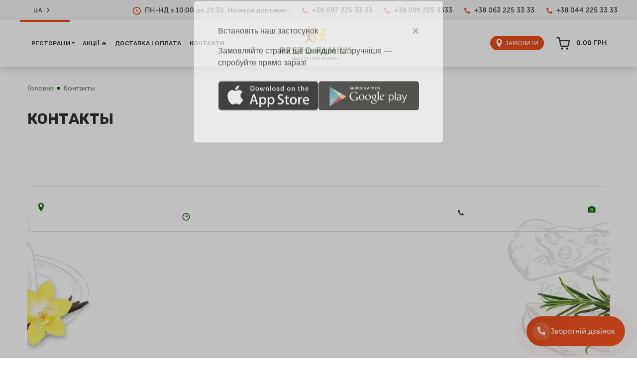

--- FILE ---
content_type: text/html; charset=utf-8
request_url: https://pesto-family.com/kontakti/
body_size: 147705
content:
<!DOCTYPE html>
<html lang="uk">
<head>
  <meta charset="UTF-8">
  <meta name="viewport" content="width=device-width, initial-scale=1, maximum-scale=1">
  <meta http-equiv="X-UA-Compatible" content="ie=edge">
  <base href="https://pesto-family.com/">

  <link rel="apple-touch-icon" sizes="180x180" href="/image/favicon/apple-touch-icon.png">
  <link rel="icon" type="image/png" sizes="32x32" href="/image/favicon/favicon-32x32.png">
  <link rel="icon" type="image/png" sizes="16x16" href="/image/favicon/favicon-16x16.png">
  <link rel="manifest" href="/image/favicon/site.webmanifest">
  <link rel="mask-icon" href="/image/favicon/safari-pinned-tab.svg" color="#0d6406">
  <link rel="shortcut icon" href="/image/favicon/favicon.ico">
  <meta name="msapplication-TileColor" content="#0d6406">
  <meta name="msapplication-config" content="/image/favicon/browserconfig.xml">
  <meta name="theme-color" content="#ffffff">
  <meta name="google-site-verification" content="jeRG7P4mrbAf0Gdsp9w2ovWLr8zJZ74oikjFsmxCkrs" />

  <link rel="stylesheet" href="/catalog/view/theme/default/js/jQueryFormStyler/jquery.formstyler.css">
  <link rel="stylesheet" href="/catalog/view/theme/default/js/jQueryFormStyler/jquery.formstyler.theme.css">

  <link rel="stylesheet" href="/catalog/view/theme/default/styles/css/bootstrap.css">
  <link rel="stylesheet" href="/catalog/view/theme/default/styles/css/main.css?v=1.25">
  <meta name="description" content="Контакты ✅Бесплатная доставка по Киеву ✅Готовим вкусно ✅ Семья ресторанов Pesto Family: Pesto Cafe, Vapiano, Mister Twister! ☎+38 (044) 225-33-33.">

      <link rel="alternate" href="https://pesto-family.com/kontakti/" hreflang="x-default" />
      <link rel="alternate" href="https://pesto-family.com/kontakti/" hreflang="uk-UA" />
      <link rel="alternate" href="https://pesto-family.com/ru/kontakti/" hreflang="ru-UA" />
      <link rel="alternate" href="https://pesto-family.com/en/kontakti/" hreflang="en-UA" />
  
  <title>Контакты | Рестораны Pesto Family</title>

  

      <script type="application/ld+json">
    {
      "@context": "http://schema.org",
      "@type": "BreadcrumbList",
      "itemListElement": [
                            {
            "@type": "ListItem",
            "position": 1,
            "name": "Головна",
            "item": "https://pesto-family.com/"
          }
                  ,          {
            "@type": "ListItem",
            "position": 2,
            "name": "Контакты",
            "item": "https://pesto-family.com/kontakti/"
          }
              ]
    }
    </script>
  

  <script src="/catalog/view/theme/default/js/jquery.js"></script>
  <script src="/catalog/view/theme/default/js/jquery.cookie.js"></script>
  <script src="/catalog/view/javascript/jquery/jquery.inputmask.bundle.min.js"></script>
  <script>
    const shipping_selected = false;
    const text_expand = 'Розгорнути';
    const text_collapse = 'Згорнути';
  </script>

  <!-- Google Tag Manager -->
    <script>(function(w,d,s,l,i){w[l]=w[l]||[];w[l].push({'gtm.start':
    new Date().getTime(),event:'gtm.js'});var f=d.getElementsByTagName(s)[0],
    j=d.createElement(s),dl=l!='dataLayer'?'&l='+l:'';j.async=true;j.src=
    'https://www.googletagmanager.com/gtm.js?id='+i+dl;f.parentNode.insertBefore(j,f);
    })(window,document,'script','dataLayer','GTM-N79Q6BK');</script>
  <!-- End Google Tag Manager -->

  <script>
    window.dataLayer = window.dataLayer || [];
    function gtag(){dataLayer.push(arguments);}
  </script>

  <script type="text/javascript">
  (function(b,r,a,n,c,h,_,s,d,k){if(!b[n]||!b[n]._q){for(;s<_.length;)c(h,_[s++]);d=r.createElement(a);d.async=1;d.src="https://cdn.branch.io/branch-latest.min.js";k=r.getElementsByTagName(a)[0];k.parentNode.insertBefore(d,k);b[n]=h}})(window,document,"script","branch",function(b,r){b[r]=function(){b._q.push([r,arguments])}},{_q:[],_v:1},"addListener applyCode banner closeBanner creditHistory credits data deepview deepviewCta first getCode init link logout redeem referrals removeListener sendSMS setBranchViewData setIdentity track validateCode".split(" "), 0);
       branch.init("key_live_al8m53EugOSEl7xx473o7dkhFqoIDWKJ");
  </script>
</head>
<body>


<script type="text/javascript">
    $(document).ready(function(){
        var HeaderTop = $('.head_wrap').offset().top;

        $(window).scroll(function(){
                if( $(window).scrollTop() > 200 ) {
                        $('.head_wrap').addClass('fixed_top');
                } else {
                        $('.head_wrap').removeClass('fixed_top');
                }
        });
    });
</script>

<!-- Google Tag Manager (noscript) -->
<noscript><iframe src="https://www.googletagmanager.com/ns.html?id=GTM-N79Q6BK" height="0" width="0" style="display:none;visibility:hidden"></iframe></noscript>

<!-- Meta Pixel Code -->
<script>
!function(f,b,e,v,n,t,s)
{if(f.fbq)return;n=f.fbq=function(){n.callMethod?
n.callMethod.apply(n,arguments):n.queue.push(arguments)};
if(!f._fbq)f._fbq=n;n.push=n;n.loaded=!0;n.version='2.0';
n.queue=[];t=b.createElement(e);t.async=!0;
t.src=v;s=b.getElementsByTagName(e)[0];
s.parentNode.insertBefore(t,s)}(window, document,'script',
'https://connect.facebook.net/en_US/fbevents.js');
fbq('init', '571630962572082');
fbq('init', '282816447082577');
fbq('track', 'PageView');
</script>
<noscript><img height="1" width="1" style="display:none" src="https://www.facebook.com/tr?id=282816447082577&ev=PageView&noscript=1"/></noscript>
<noscript><img height="1" width="1" style="display:none" src="https://www.facebook.com/tr?id=571630962572082&ev=PageView&noscript=1"/></noscript>
<!-- End Meta Pixel Code -->

  <div class="page page-payment">

  <div class="head_wrap">
  <div class="header-top">
    <div class="container-xl">
      <div class="row justify-content-between align-items-center">
        <div class="col-xl-2 col-lg-1 col-2 pl-0 lang">
          <ul class="lang-menu position-relative m-0 d-flex align-items-center">
            <li class="lang-menu-item align-items-center active">
              <span class="lang-menu-link text-uppercase text-decoration-none color-two">UA</span>
            </li>
                          <li class="lang-menu-item align-items-center hidden">
                <a class="lang-menu-link text-uppercase text-decoration-none color-two" href="javascript:void(0);" data-code="ru-ru">RU</a>
              </li>
                          <li class="lang-menu-item align-items-center hidden">
                <a class="lang-menu-link text-uppercase text-decoration-none color-two" href="javascript:void(0);" data-code="en-gb">EN</a>
              </li>
                        <li class="lang-menu-item align-items-center chevron">
              <svg width="5" height="9" viewBox="0 0 5 9" fill="none" xmlns="http://www.w3.org/2000/svg">
                <path
                  d="M5.00004 4.48133C5.00004 4.59337 4.88892 4.81743 4.77781 4.92947L0.962999 8.88797C0.851888 9.00001 0.296332 9.00001 0.185221 8.88797C0.0741102 8.77594 -0.0370009 8.21577 0.185221 7.99171L3.55559 4.59337L0.185221 1.19503C-0.0370009 0.858926 -0.0370009 0.410793 0.185221 0.186727C0.407444 -0.0373398 0.851888 -0.0373398 0.962999 0.186727L4.77781 4.14523C4.88892 4.14523 5.00004 4.3693 5.00004 4.48133Z"
                  fill="#333333"/>
              </svg>
            </li>
          </ul>
        </div>
        <div class="col-xl-10 col-lg-11 col tel">
          <ul class="tel_lists m-0 d-flex justify-content-center justify-content-lg-end justify-content-xl-between">
            <li class="tel_list d-none d-lg-flex align-items-center justify-content-center">
              <a href="javascript:void(0);" class="tel_link text-decoration-none color-two">
                <span>
                  <svg width="16" height="16" viewBox="0 0 16 16" fill="none" xmlns="http://www.w3.org/2000/svg">
                    <path
                      d="M8 0C3.58873 0 0 3.58873 0 8C0 12.4113 3.58873 16 8 16C12.4113 16 16 12.4113 16 8C16 3.58873 12.4113 0 8 0ZM8 14.2514C4.55291 14.2514 1.74863 11.4471 1.74863 8C1.74863 4.55308 4.55291 1.74863 8 1.74863C11.4471 1.74863 14.2514 4.55308 14.2514 8C14.2514 11.4471 11.4471 14.2514 8 14.2514Z"
                      fill="#E94E1B"/>
                    <path
                      d="M8.69255 8.00962V4.65665C8.69255 4.28226 8.38917 3.97888 8.01492 3.97888C7.64057 3.97888 7.33716 4.28226 7.33716 4.65665V8.22615C7.33716 8.2368 7.33979 8.24681 7.3403 8.25746C7.33139 8.44175 7.39487 8.62888 7.53562 8.76965L10.0598 11.2936C10.3245 11.5584 10.7536 11.5584 11.0182 11.2936C11.2828 11.0289 11.283 10.5998 11.0182 10.3352L8.69255 8.00962Z"
                      fill="#E94E1B"/>
                  </svg>
                </span>
                ПН-НД з 10:00 до 21:30.  Номери доставки :               </a>
            </li>
            
            <li class="tel_list tel_line d-none d-lg-block"></li>
              <li class="tel_list d-none d-lg-flex align-items-center justify-content-center">
                <a onclick="gtag('event', 1nom1, {'event_category':  1nom}); return true;" href="tel:+38 097 225 33 33" class="binct-phone-number-1 tel_link text-decoration-none color-two">
                  <span>
                    <svg width="12" height="12" viewBox="0 0 12 12" fill="none" xmlns="http://www.w3.org/2000/svg">
                     <path
                       d="M7.5877 8.08502L8.5677 7.10502C8.6997 6.97466 8.86669 6.88543 9.04842 6.84815C9.23015 6.81087 9.4188 6.82715 9.59145 6.89502L10.7858 7.37189C10.9603 7.44271 11.1099 7.5636 11.2158 7.71931C11.3217 7.87503 11.3791 8.0586 11.3808 8.24689V10.4344C11.3798 10.5625 11.3529 10.689 11.3017 10.8065C11.2505 10.9239 11.176 11.0297 11.0828 11.1176C10.9896 11.2055 10.8796 11.2736 10.7594 11.3178C10.6392 11.3621 10.5113 11.3815 10.3833 11.375C2.01395 10.8544 0.325201 3.76689 0.00582639 1.05439C-0.00899921 0.92119 0.00454655 0.786358 0.0455725 0.658766C0.0865984 0.531174 0.154175 0.413715 0.243856 0.314115C0.333537 0.214515 0.44329 0.135032 0.565895 0.0808958C0.6885 0.0267591 0.821179 -0.000804632 0.955202 1.78802e-05H3.06833C3.25689 0.000576037 3.44098 0.0575349 3.59691 0.163568C3.75284 0.269602 3.87349 0.41986 3.94333 0.595018L4.4202 1.78939C4.49031 1.96136 4.5082 2.15017 4.47163 2.33225C4.43506 2.51432 4.34565 2.68158 4.21458 2.81314L3.23458 3.79314C3.23458 3.79314 3.79895 7.61252 7.5877 8.08502Z"
                       fill="#E94E1B"/>
                    </svg>
                  </span>
                  +38 097 225 33 33                </a>
              </li>
            
            <li class="tel_list tel_line d-none d-lg-block"></li>
              <li class="tel_list d-none d-lg-flex align-items-center justify-content-center">
                <a onclick="gtag('event', 2nom1, {'event_category':  2nom}); return true;" href="tel:+38 099 225 3333" class="binct-phone-number-2 tel_link text-decoration-none color-two">
                  <span>
                    <svg width="12" height="12" viewBox="0 0 12 12" fill="none" xmlns="http://www.w3.org/2000/svg">
                     <path
                       d="M7.5877 8.08502L8.5677 7.10502C8.6997 6.97466 8.86669 6.88543 9.04842 6.84815C9.23015 6.81087 9.4188 6.82715 9.59145 6.89502L10.7858 7.37189C10.9603 7.44271 11.1099 7.5636 11.2158 7.71931C11.3217 7.87503 11.3791 8.0586 11.3808 8.24689V10.4344C11.3798 10.5625 11.3529 10.689 11.3017 10.8065C11.2505 10.9239 11.176 11.0297 11.0828 11.1176C10.9896 11.2055 10.8796 11.2736 10.7594 11.3178C10.6392 11.3621 10.5113 11.3815 10.3833 11.375C2.01395 10.8544 0.325201 3.76689 0.00582639 1.05439C-0.00899921 0.92119 0.00454655 0.786358 0.0455725 0.658766C0.0865984 0.531174 0.154175 0.413715 0.243856 0.314115C0.333537 0.214515 0.44329 0.135032 0.565895 0.0808958C0.6885 0.0267591 0.821179 -0.000804632 0.955202 1.78802e-05H3.06833C3.25689 0.000576037 3.44098 0.0575349 3.59691 0.163568C3.75284 0.269602 3.87349 0.41986 3.94333 0.595018L4.4202 1.78939C4.49031 1.96136 4.5082 2.15017 4.47163 2.33225C4.43506 2.51432 4.34565 2.68158 4.21458 2.81314L3.23458 3.79314C3.23458 3.79314 3.79895 7.61252 7.5877 8.08502Z"
                       fill="#E94E1B"/>
                    </svg>
                  </span>
                  +38 099 225 3333                </a>
              </li>
            
            <li class="tel_list tel_line d-none d-lg-block"></li>
              <li class="tel_list d-none d-lg-flex align-items-center justify-content-center">
                <a onclick="gtag('event', 3nom1, {'event_category':  3nom}); return true;" href="tel:+38 063 225 33 33" class="binct-phone-number-3 tel_link text-decoration-none color-two">
                  <span>
                    <svg width="12" height="12" viewBox="0 0 12 12" fill="none" xmlns="http://www.w3.org/2000/svg">
                     <path
                       d="M7.5877 8.08502L8.5677 7.10502C8.6997 6.97466 8.86669 6.88543 9.04842 6.84815C9.23015 6.81087 9.4188 6.82715 9.59145 6.89502L10.7858 7.37189C10.9603 7.44271 11.1099 7.5636 11.2158 7.71931C11.3217 7.87503 11.3791 8.0586 11.3808 8.24689V10.4344C11.3798 10.5625 11.3529 10.689 11.3017 10.8065C11.2505 10.9239 11.176 11.0297 11.0828 11.1176C10.9896 11.2055 10.8796 11.2736 10.7594 11.3178C10.6392 11.3621 10.5113 11.3815 10.3833 11.375C2.01395 10.8544 0.325201 3.76689 0.00582639 1.05439C-0.00899921 0.92119 0.00454655 0.786358 0.0455725 0.658766C0.0865984 0.531174 0.154175 0.413715 0.243856 0.314115C0.333537 0.214515 0.44329 0.135032 0.565895 0.0808958C0.6885 0.0267591 0.821179 -0.000804632 0.955202 1.78802e-05H3.06833C3.25689 0.000576037 3.44098 0.0575349 3.59691 0.163568C3.75284 0.269602 3.87349 0.41986 3.94333 0.595018L4.4202 1.78939C4.49031 1.96136 4.5082 2.15017 4.47163 2.33225C4.43506 2.51432 4.34565 2.68158 4.21458 2.81314L3.23458 3.79314C3.23458 3.79314 3.79895 7.61252 7.5877 8.08502Z"
                       fill="#E94E1B"/>
                    </svg>
                  </span>
                  +38 063 225 33 33                </a>
              </li>
            
            <li class="tel_list tel_line d-none d-lg-block"></li>
              <li class="tel_list d-none d-lg-flex align-items-center justify-content-center">
                <a onclick="gtag('event', 4nom1, {'event_category':  4nom}); return true;" href="tel:+38 044 225 33 33" class="binct-phone-number-4 tel_link text-decoration-none color-two">
                  <span>
                    <svg width="12" height="12" viewBox="0 0 12 12" fill="none" xmlns="http://www.w3.org/2000/svg">
                     <path
                       d="M7.5877 8.08502L8.5677 7.10502C8.6997 6.97466 8.86669 6.88543 9.04842 6.84815C9.23015 6.81087 9.4188 6.82715 9.59145 6.89502L10.7858 7.37189C10.9603 7.44271 11.1099 7.5636 11.2158 7.71931C11.3217 7.87503 11.3791 8.0586 11.3808 8.24689V10.4344C11.3798 10.5625 11.3529 10.689 11.3017 10.8065C11.2505 10.9239 11.176 11.0297 11.0828 11.1176C10.9896 11.2055 10.8796 11.2736 10.7594 11.3178C10.6392 11.3621 10.5113 11.3815 10.3833 11.375C2.01395 10.8544 0.325201 3.76689 0.00582639 1.05439C-0.00899921 0.92119 0.00454655 0.786358 0.0455725 0.658766C0.0865984 0.531174 0.154175 0.413715 0.243856 0.314115C0.333537 0.214515 0.44329 0.135032 0.565895 0.0808958C0.6885 0.0267591 0.821179 -0.000804632 0.955202 1.78802e-05H3.06833C3.25689 0.000576037 3.44098 0.0575349 3.59691 0.163568C3.75284 0.269602 3.87349 0.41986 3.94333 0.595018L4.4202 1.78939C4.49031 1.96136 4.5082 2.15017 4.47163 2.33225C4.43506 2.51432 4.34565 2.68158 4.21458 2.81314L3.23458 3.79314C3.23458 3.79314 3.79895 7.61252 7.5877 8.08502Z"
                       fill="#E94E1B"/>
                    </svg>
                  </span>
                  +38 044 225 33 33                </a>
              </li>
                      </ul>
        </div>
        <div class="col-auto d-lg-none d-flex justify-content-end">
          <div class="phones">
            <div class="open-phones">
              <span>
                <svg width="20" height="20" viewBox="0 0 12 12" fill="none" xmlns="http://www.w3.org/2000/svg">
                 <path
                   d="M7.5877 8.08502L8.5677 7.10502C8.6997 6.97466 8.86669 6.88543 9.04842 6.84815C9.23015 6.81087 9.4188 6.82715 9.59145 6.89502L10.7858 7.37189C10.9603 7.44271 11.1099 7.5636 11.2158 7.71931C11.3217 7.87503 11.3791 8.0586 11.3808 8.24689V10.4344C11.3798 10.5625 11.3529 10.689 11.3017 10.8065C11.2505 10.9239 11.176 11.0297 11.0828 11.1176C10.9896 11.2055 10.8796 11.2736 10.7594 11.3178C10.6392 11.3621 10.5113 11.3815 10.3833 11.375C2.01395 10.8544 0.325201 3.76689 0.00582639 1.05439C-0.00899921 0.92119 0.00454655 0.786358 0.0455725 0.658766C0.0865984 0.531174 0.154175 0.413715 0.243856 0.314115C0.333537 0.214515 0.44329 0.135032 0.565895 0.0808958C0.6885 0.0267591 0.821179 -0.000804632 0.955202 1.78802e-05H3.06833C3.25689 0.000576037 3.44098 0.0575349 3.59691 0.163568C3.75284 0.269602 3.87349 0.41986 3.94333 0.595018L4.4202 1.78939C4.49031 1.96136 4.5082 2.15017 4.47163 2.33225C4.43506 2.51432 4.34565 2.68158 4.21458 2.81314L3.23458 3.79314C3.23458 3.79314 3.79895 7.61252 7.5877 8.08502Z"
                   fill="#E94E1B"/>
                </svg>
              </span>
            </div>
            <div class="open-list">
                              <div>
                  <a onclick="gtag('event', '1nom1', {'event_category': '1nom'}); return true;" href="tel:+38 097 225 33 33" class="binct-phone-number-1 footer-delivery_link text-decoration-none color-two">
                    <span>
                      <svg width="12" height="12" viewBox="0 0 12 12" fill="none" xmlns="http://www.w3.org/2000/svg">
                       <path
                         d="M7.5877 8.08502L8.5677 7.10502C8.6997 6.97466 8.86669 6.88543 9.04842 6.84815C9.23015 6.81087 9.4188 6.82715 9.59145 6.89502L10.7858 7.37189C10.9603 7.44271 11.1099 7.5636 11.2158 7.71931C11.3217 7.87503 11.3791 8.0586 11.3808 8.24689V10.4344C11.3798 10.5625 11.3529 10.689 11.3017 10.8065C11.2505 10.9239 11.176 11.0297 11.0828 11.1176C10.9896 11.2055 10.8796 11.2736 10.7594 11.3178C10.6392 11.3621 10.5113 11.3815 10.3833 11.375C2.01395 10.8544 0.325201 3.76689 0.00582639 1.05439C-0.00899921 0.92119 0.00454655 0.786358 0.0455725 0.658766C0.0865984 0.531174 0.154175 0.413715 0.243856 0.314115C0.333537 0.214515 0.44329 0.135032 0.565895 0.0808958C0.6885 0.0267591 0.821179 -0.000804632 0.955202 1.78802e-05H3.06833C3.25689 0.000576037 3.44098 0.0575349 3.59691 0.163568C3.75284 0.269602 3.87349 0.41986 3.94333 0.595018L4.4202 1.78939C4.49031 1.96136 4.5082 2.15017 4.47163 2.33225C4.43506 2.51432 4.34565 2.68158 4.21458 2.81314L3.23458 3.79314C3.23458 3.79314 3.79895 7.61252 7.5877 8.08502Z"
                         fill="#E94E1B"/>
                      </svg>
                    </span>
                    +38 097 225 33 33                  </a>
                </div>
                              <div>
                  <a onclick="gtag('event', '1nom1', {'event_category': '1nom'}); return true;" href="tel:+38 099 225 3333" class="binct-phone-number-2 footer-delivery_link text-decoration-none color-two">
                    <span>
                      <svg width="12" height="12" viewBox="0 0 12 12" fill="none" xmlns="http://www.w3.org/2000/svg">
                       <path
                         d="M7.5877 8.08502L8.5677 7.10502C8.6997 6.97466 8.86669 6.88543 9.04842 6.84815C9.23015 6.81087 9.4188 6.82715 9.59145 6.89502L10.7858 7.37189C10.9603 7.44271 11.1099 7.5636 11.2158 7.71931C11.3217 7.87503 11.3791 8.0586 11.3808 8.24689V10.4344C11.3798 10.5625 11.3529 10.689 11.3017 10.8065C11.2505 10.9239 11.176 11.0297 11.0828 11.1176C10.9896 11.2055 10.8796 11.2736 10.7594 11.3178C10.6392 11.3621 10.5113 11.3815 10.3833 11.375C2.01395 10.8544 0.325201 3.76689 0.00582639 1.05439C-0.00899921 0.92119 0.00454655 0.786358 0.0455725 0.658766C0.0865984 0.531174 0.154175 0.413715 0.243856 0.314115C0.333537 0.214515 0.44329 0.135032 0.565895 0.0808958C0.6885 0.0267591 0.821179 -0.000804632 0.955202 1.78802e-05H3.06833C3.25689 0.000576037 3.44098 0.0575349 3.59691 0.163568C3.75284 0.269602 3.87349 0.41986 3.94333 0.595018L4.4202 1.78939C4.49031 1.96136 4.5082 2.15017 4.47163 2.33225C4.43506 2.51432 4.34565 2.68158 4.21458 2.81314L3.23458 3.79314C3.23458 3.79314 3.79895 7.61252 7.5877 8.08502Z"
                         fill="#E94E1B"/>
                      </svg>
                    </span>
                    +38 099 225 3333                  </a>
                </div>
                              <div>
                  <a onclick="gtag('event', '1nom1', {'event_category': '1nom'}); return true;" href="tel:+38 063 225 33 33" class="binct-phone-number-3 footer-delivery_link text-decoration-none color-two">
                    <span>
                      <svg width="12" height="12" viewBox="0 0 12 12" fill="none" xmlns="http://www.w3.org/2000/svg">
                       <path
                         d="M7.5877 8.08502L8.5677 7.10502C8.6997 6.97466 8.86669 6.88543 9.04842 6.84815C9.23015 6.81087 9.4188 6.82715 9.59145 6.89502L10.7858 7.37189C10.9603 7.44271 11.1099 7.5636 11.2158 7.71931C11.3217 7.87503 11.3791 8.0586 11.3808 8.24689V10.4344C11.3798 10.5625 11.3529 10.689 11.3017 10.8065C11.2505 10.9239 11.176 11.0297 11.0828 11.1176C10.9896 11.2055 10.8796 11.2736 10.7594 11.3178C10.6392 11.3621 10.5113 11.3815 10.3833 11.375C2.01395 10.8544 0.325201 3.76689 0.00582639 1.05439C-0.00899921 0.92119 0.00454655 0.786358 0.0455725 0.658766C0.0865984 0.531174 0.154175 0.413715 0.243856 0.314115C0.333537 0.214515 0.44329 0.135032 0.565895 0.0808958C0.6885 0.0267591 0.821179 -0.000804632 0.955202 1.78802e-05H3.06833C3.25689 0.000576037 3.44098 0.0575349 3.59691 0.163568C3.75284 0.269602 3.87349 0.41986 3.94333 0.595018L4.4202 1.78939C4.49031 1.96136 4.5082 2.15017 4.47163 2.33225C4.43506 2.51432 4.34565 2.68158 4.21458 2.81314L3.23458 3.79314C3.23458 3.79314 3.79895 7.61252 7.5877 8.08502Z"
                         fill="#E94E1B"/>
                      </svg>
                    </span>
                    +38 063 225 33 33                  </a>
                </div>
                              <div>
                  <a onclick="gtag('event', '1nom1', {'event_category': '1nom'}); return true;" href="tel:+38 044 225 33 33" class="binct-phone-number-4 footer-delivery_link text-decoration-none color-two">
                    <span>
                      <svg width="12" height="12" viewBox="0 0 12 12" fill="none" xmlns="http://www.w3.org/2000/svg">
                       <path
                         d="M7.5877 8.08502L8.5677 7.10502C8.6997 6.97466 8.86669 6.88543 9.04842 6.84815C9.23015 6.81087 9.4188 6.82715 9.59145 6.89502L10.7858 7.37189C10.9603 7.44271 11.1099 7.5636 11.2158 7.71931C11.3217 7.87503 11.3791 8.0586 11.3808 8.24689V10.4344C11.3798 10.5625 11.3529 10.689 11.3017 10.8065C11.2505 10.9239 11.176 11.0297 11.0828 11.1176C10.9896 11.2055 10.8796 11.2736 10.7594 11.3178C10.6392 11.3621 10.5113 11.3815 10.3833 11.375C2.01395 10.8544 0.325201 3.76689 0.00582639 1.05439C-0.00899921 0.92119 0.00454655 0.786358 0.0455725 0.658766C0.0865984 0.531174 0.154175 0.413715 0.243856 0.314115C0.333537 0.214515 0.44329 0.135032 0.565895 0.0808958C0.6885 0.0267591 0.821179 -0.000804632 0.955202 1.78802e-05H3.06833C3.25689 0.000576037 3.44098 0.0575349 3.59691 0.163568C3.75284 0.269602 3.87349 0.41986 3.94333 0.595018L4.4202 1.78939C4.49031 1.96136 4.5082 2.15017 4.47163 2.33225C4.43506 2.51432 4.34565 2.68158 4.21458 2.81314L3.23458 3.79314C3.23458 3.79314 3.79895 7.61252 7.5877 8.08502Z"
                         fill="#E94E1B"/>
                      </svg>
                    </span>
                    +38 044 225 33 33                  </a>
                </div>
              
              <div>
                <button data-toggle="modal" data-target="#modalFeedback"
                        class="comm_btn bg-transparent color-two">Зворотній дзвінок                </button>
              </div>
            </div>
          </div>
        </div>
        <div class="col-xl-1 col-auto d-flex justify-content-end d-lg-none">
          <nav class="navbar p-0 bg-transparent navbar-expand-lg navbar-light bg-light">
            <button class="navbar-toggler border-0 p-0" data-toggle="collapse"
                    data-target="#navbarHeaderMob"
                    aria-controls="navbarHeaderMob" aria-expanded="false" aria-label="Toggle navigation">
              <span class="navbar-toggler-icon"></span>
            </button>
            <div class="collapse navbar-collapse position-fixed" id="navbarHeaderMob">
              <button class="bg-transparent d-block"   data-toggle="collapse" data-target="#navbarHeaderMob"
                      aria-controls="navbarHeaderMob" aria-expanded="false" aria-label="Toggle navigation">&times;
              </button>
              <ul class="navbar-nav">
                                  <li class="nav-item">
                    <a class="nav-link text-uppercase" href="https://pesto-family.com/restaurants/">Ресторани</a>
                  </li>
                                  <li class="nav-item">
                    <a class="nav-link text-uppercase" href="https://pesto-family.com/news/">Акції 🔥</a>
                  </li>
                                  <li class="nav-item">
                    <a class="nav-link text-uppercase" href="https://pesto-family.com/payment/">Доставка і оплата</a>
                  </li>
                                  <li class="nav-item">
                    <a class="nav-link text-uppercase" href="https://pesto-family.com/contact-us/">Контакти</a>
                  </li>
                              </ul>
            </div>
          </nav>
        </div>
      </div>
    </div>
  </div>

  <div class="header-bottom">
    <div class="container-xl">
      <div class="row align-items-center">
        <div class="col-lg-5 d-none d-lg-block">
          <nav class="navbar p-0 bg-transparent navbar-expand-lg navbar-light bg-light">
            <button class="navbar-toggler"   data-toggle="collapse" data-target="#navbarHeader"
                    aria-controls="navbarHeader" aria-expanded="false" aria-label="Toggle navigation">
              <span class="navbar-toggler-icon"></span>
            </button>
            <div class="collapse navbar-collapse" id="navbarHeader">
              <ul class="navbar-nav">
                                                      <li class="nav-item dropdown">



                    <a class="nav-link color-two text-uppercase font-w-medium dropdown-toggle" href="https://pesto-family.com/restaurants/">Ресторани</a>

                    <ul class="submenu">
                                              <li><a href="https://pesto-family.com/pesto-cafe/">Pesto Cafe<span class="ctr">❯<span class="fa fa-angle-down"></span></span></a>
                        <ul class="submenu">
                                                  <li><a href="https://pesto-family.com/pesto-cafe/ctg/new-festival-pasti">NEW! Фестиваль пасти</a></li>
                                                  <li><a href="https://pesto-family.com/pesto-cafe/ctg/pitsa">Піца</a></li>
                                                  <li><a href="https://pesto-family.com/pesto-cafe/ctg/lanchi">Ланчі</a></li>
                                                  <li><a href="https://pesto-family.com/pesto-cafe/ctg/pasta">Паста</a></li>
                                                  <li><a href="https://pesto-family.com/pesto-cafe/ctg/ravioli">Равіолі</a></li>
                                                  <li><a href="https://pesto-family.com/pesto-cafe/ctg/snidanki-pn-pt-do18-00-sb-nd-do-13-00-">Сніданки (пн-пт до18:00, сб-нд до 13:00)</a></li>
                                                  <li><a href="https://pesto-family.com/pesto-cafe/ctg/salati-zakuski">Салати, закуски</a></li>
                                                  <li><a href="https://pesto-family.com/pesto-cafe/ctg/supi-hlib">Супи, хліб</a></li>
                                                  <li><a href="https://pesto-family.com/pesto-cafe/ctg/gril">Гриль</a></li>
                                                  <li><a href="https://pesto-family.com/pesto-cafe/ctg/ditjache-menju">Дитяче меню</a></li>
                                                  <li><a href="https://pesto-family.com/pesto-cafe/ctg/deserti">Десерти</a></li>
                                                  <li><a href="https://pesto-family.com/pesto-cafe/ctg/garjachi-stravi-garniri">Гарячі страви, гарніри</a></li>
                                                  <li><a href="https://pesto-family.com/pesto-cafe/ctg/-banketne-menju"> Банкетне меню</a></li>
                                                  <li><a href="https://pesto-family.com/pesto-cafe/ctg/prigotuj-sam">Приготуй сам</a></li>
                                                  <li><a href="https://pesto-family.com/pesto-cafe/ctg/sousi">Соуси</a></li>
                                                  <li><a href="https://pesto-family.com/pesto-cafe/ctg/seti">Сети</a></li>
                                                  <li><a href="https://pesto-family.com/pesto-cafe/ctg/torti-na-zamovlennja">Торти на замовлення</a></li>
                                                  <li><a href="https://pesto-family.com/pesto-cafe/ctg/napoji">Напої</a></li>
                                                  <li><a href="https://pesto-family.com/pesto-cafe/ctg/alkogolni-napoji">Алкогольні напої</a></li>
                                                <li><a href="https://pesto-family.com/pesto-cafe/" style="color: #e94e1b;">Переглянути всі</a></li>
                        </ul>
                        </li>
                                              <li><a href="https://pesto-family.com/pasta-and-pizza/">Pasta&amp;Pizza<span class="ctr">❯<span class="fa fa-angle-down"></span></span></a>
                        <ul class="submenu">
                                                  <li><a href="https://pesto-family.com/pasta-and-pizza/ctg/pitsa">Піца</a></li>
                                                  <li><a href="https://pesto-family.com/pasta-and-pizza/ctg/pasta">Паста</a></li>
                                                  <li><a href="https://pesto-family.com/pasta-and-pizza/ctg/ravioli">Равіолі</a></li>
                                                  <li><a href="https://pesto-family.com/pasta-and-pizza/ctg/salati-zakuski">Салати, закуски</a></li>
                                                  <li><a href="https://pesto-family.com/pasta-and-pizza/ctg/supi-hlib">Супи, хліб</a></li>
                                                  <li><a href="https://pesto-family.com/pasta-and-pizza/ctg/ditjache-menju">Дитяче меню</a></li>
                                                  <li><a href="https://pesto-family.com/pasta-and-pizza/ctg/deserti">Десерти</a></li>
                                                  <li><a href="https://pesto-family.com/pasta-and-pizza/ctg/napoji">Напої</a></li>
                                                  <li><a href="https://pesto-family.com/pasta-and-pizza/ctg/alkogolni-napoji">Алкогольні напої</a></li>
                                                <li><a href="https://pesto-family.com/pasta-and-pizza/" style="color: #e94e1b;">Переглянути всі</a></li>
                        </ul>
                        </li>
                                              <li><a href="https://pesto-family.com/mister-twister/">Mister Twister<span class="ctr">❯<span class="fa fa-angle-down"></span></span></a>
                        <ul class="submenu">
                                                  <li><a href="https://pesto-family.com/mister-twister/ctg/pitsa">Піца</a></li>
                                                  <li><a href="https://pesto-family.com/mister-twister/ctg/salati-zakuski">Салати, закуски</a></li>
                                                  <li><a href="https://pesto-family.com/mister-twister/ctg/supi-hlib">Супи, хліб</a></li>
                                                  <li><a href="https://pesto-family.com/mister-twister/ctg/ditjache-menju">Дитяче меню</a></li>
                                                  <li><a href="https://pesto-family.com/mister-twister/ctg/deserti">Десерти</a></li>
                                                  <li><a href="https://pesto-family.com/mister-twister/ctg/garjachi-stravi-garniri">Гарячі страви, гарніри</a></li>
                                                  <li><a href="https://pesto-family.com/mister-twister/ctg/sousi">Соуси</a></li>
                                                  <li><a href="https://pesto-family.com/mister-twister/ctg/stravi-na-mangali">Страви на мангалі</a></li>
                                                  <li><a href="https://pesto-family.com/mister-twister/ctg/hinkali">Хінкалі</a></li>
                                                  <li><a href="https://pesto-family.com/mister-twister/ctg/hachapuri">Хачапурі</a></li>
                                                  <li><a href="https://pesto-family.com/mister-twister/ctg/chebureki">Чебуреки</a></li>
                                                  <li><a href="https://pesto-family.com/mister-twister/ctg/napoji">Напої</a></li>
                                                  <li><a href="https://pesto-family.com/mister-twister/ctg/alkogolni-napoji">Алкогольні напої</a></li>
                                                <li><a href="https://pesto-family.com/mister-twister/" style="color: #e94e1b;">Переглянути всі</a></li>
                        </ul>
                        </li>
                                          </ul>





                    </li>
                                                                        <li class="nav-item">
                      <a class="nav-link color-two text-uppercase font-w-medium" href="https://pesto-family.com/news/">Акції 🔥</a>
                    </li>
                                                                        <li class="nav-item">
                      <a class="nav-link color-two text-uppercase font-w-medium" href="https://pesto-family.com/payment/">Доставка і оплата</a>
                    </li>
                                                                        <li class="nav-item">
                      <a class="nav-link color-two text-uppercase font-w-medium" href="https://pesto-family.com/contact-us/">Контакти</a>
                    </li>
                                                </ul>
            </div>
          </nav>
        </div>
        <div class="col-lg-2 col-4 order-1 order-lg-0 pl-xl-0 d-flex align-items-center justify-content-center">
          <a class="navbar-brand m-0 p-0" href="/" alt="Сім'я ресторанів Pesto Family: Pesto Cafe, Pasta&Pizza, Mister Twister" title="Сім'я ресторанів Pesto Family: Pesto Cafe, Pasta&Pizza, Mister Twister">
            <svg viewBox="0 0 80 38" fill="none" xmlns="http://www.w3.org/2000/svg">
              <g>
                <path d="M33.7292 13.3092C33.7689 12.5825 33.8737 11.8608 34.0423 11.1528C35.9775 11.0649 36.8887 12.4649 37.5995 13.5572C36.8412 10.5267 34.9501 9.75806 33.256 9.80555C32.6015 9.82138 32.306 9.86184 31.5742 9.58218C30.8423 9.30253 30.2724 8.50753 29.9557 7.55423C30.399 6.61501 30.9162 5.52101 31.0112 5.34336C31.2575 4.90365 31.5707 4.87727 31.8328 4.83154C32.1969 4.76822 32.3095 4.60465 32.3605 4.47977C32.6878 3.75161 33.8647 1.15731 33.8647 1.15731C33.9579 0.965599 33.9755 0.845997 33.9298 0.821373C33.884 0.796749 33.7978 0.889969 33.7204 1.0254C33.643 1.16083 32.408 3.45085 32.3605 3.52296C32.3452 3.54861 32.3203 3.56721 32.2914 3.57477C32.2624 3.58233 32.2317 3.57826 32.2057 3.56341C32.1792 3.54886 32.1593 3.52467 32.1502 3.49586C32.141 3.46706 32.1433 3.43583 32.1565 3.40863C32.1811 3.36466 33.3263 0.993741 33.3633 0.932181C33.3956 0.861514 33.4209 0.787884 33.4389 0.712326C33.4389 0.680666 33.4724 0.585688 33.4389 0.566341C33.4298 0.563122 33.4199 0.563122 33.4108 0.566341C33.3757 0.578925 33.3455 0.60233 33.3246 0.633178C33.2702 0.69901 33.2219 0.769655 33.1803 0.844239C33.1522 0.88821 31.9718 3.18702 31.9137 3.28727C31.8979 3.31298 31.8732 3.3319 31.8442 3.34035C31.8153 3.3488 31.7842 3.34618 31.7571 3.333C31.7289 3.32062 31.7066 3.29767 31.6951 3.26906C31.6836 3.24045 31.6838 3.20847 31.6956 3.17998C31.7448 3.07445 32.927 0.773885 32.9481 0.731673C32.9842 0.653571 33.0131 0.572323 33.0343 0.488951C33.0463 0.45298 33.0463 0.414117 33.0343 0.378146C33.0304 0.370175 33.025 0.363012 33.0185 0.357038C32.9815 0.334173 32.9129 0.416841 32.8953 0.436188C32.8457 0.496409 32.801 0.560519 32.7616 0.627902L31.4457 3.04631C31.4321 3.07374 31.4083 3.09476 31.3794 3.10494C31.3505 3.11512 31.3188 3.11365 31.2909 3.10084C31.277 3.09426 31.2645 3.08496 31.2541 3.07348C31.2438 3.06201 31.2359 3.04859 31.2308 3.03402C31.2257 3.01944 31.2236 3.004 31.2246 2.98859C31.2255 2.97319 31.2295 2.95813 31.2364 2.9443C31.2698 2.86691 32.4221 0.515336 32.4678 0.388699C32.5136 0.262062 32.5822 0.137184 32.5118 0.100248C32.4415 0.0633125 32.3816 0.163566 32.2796 0.346485C32.2796 0.346485 30.8511 2.80887 30.4518 3.51241C30.3849 3.62849 30.3181 3.81493 30.4764 4.14735C30.5908 4.38831 30.7544 4.65566 30.538 5.11471C30.3973 5.43658 28.6275 8.6025 28.6275 8.6025L26.9105 11.5925C26.8771 11.6664 27.0618 11.8335 27.3239 11.9742C27.586 12.1149 27.8359 12.1606 27.8728 12.0885L29.296 8.95427L29.6654 8.17159C29.7305 9.9146 30.9285 10.7852 32.0193 11.195C32.0703 12.2908 31.736 13.3057 31.3367 14.3856C30.6611 16.2025 28.726 18.5963 26.4109 19.1345C30.6172 19.298 32.934 15.1243 32.934 15.1243C34.8692 15.3002 36.9398 17.7854 36.9099 19.4511C37.6223 16.7899 35.5429 13.9758 33.7292 13.3092Z" fill="#E94E1B"/>
                <path d="M53.5748 9.0564C53.5414 8.85589 53.1684 8.94911 53.1192 8.94911C53.1192 8.94911 52.4964 9.00012 52.3522 8.93856C52.2608 8.9134 52.1758 8.86899 52.103 8.80832C52.0302 8.74765 51.9712 8.67212 51.93 8.58679C51.8578 8.41091 51.0064 6.36185 50.7372 5.65304L51.9862 0.939331L45.9909 3.37357L50.1778 5.87993C50.2517 6.05581 50.3537 6.30381 50.4663 6.59402C50.0423 7.9325 49.2155 8.85941 47.6516 9.13203C46.9285 9.25867 46.1844 9.31671 45.5546 9.07927C44.7805 8.79082 43.7514 8.30186 43.1075 7.20434C43.7707 9.66672 44.9881 10.1944 46.5538 10.5461C46.9476 11.6538 46.9943 12.8551 46.6875 13.99C46.3251 15.2897 45.7499 16.6599 42.9756 19.1082C47.4352 17.3353 48.2655 14.1395 48.2655 14.1395C49.9315 14.1395 51.696 15.6749 51.3846 18.3361C53.0418 14.9098 50.4786 12.8344 48.6209 12.5319C48.4985 11.8209 48.4742 11.0966 48.5488 10.3791C49.7591 9.81271 50.4839 8.50764 50.6827 7.14454C50.987 7.92019 51.3002 8.7275 51.3353 8.83127C51.3656 8.92033 51.3755 9.01499 51.3646 9.10839C51.3536 9.20179 51.322 9.29158 51.272 9.37123C51.2175 9.51546 50.7284 9.90944 50.7284 9.90944C50.702 9.94286 50.3625 10.1363 50.4768 10.3052C50.6739 10.6569 51.8402 10.2489 52.2009 10.1012C52.5615 9.95341 53.6821 9.44511 53.5748 9.0564Z" fill="#FFDE00"/>
                <path d="M45.6548 11.5504L43.8498 8.47768C43.8498 8.47768 42.4794 6.19118 41.9868 5.15522C41.827 4.85496 41.7609 4.51375 41.7968 4.17554C41.9727 3.34713 42.2049 2.44836 41.7968 1.74834C41.3904 0.974446 40.115 -0.402728 39.0085 0.114372C37.9529 0.729968 38.3699 2.56268 38.7763 3.33657C39.1281 4.06825 40.0077 4.38309 40.773 4.71199C41.0728 4.8771 41.3175 5.12664 41.4766 5.4296C41.6702 5.76202 41.92 6.24746 42.168 6.75225C41.9377 7.4144 41.5594 8.01533 41.0619 8.50937C40.5644 9.0034 39.9608 9.37754 39.297 9.60334C38.7236 9.78316 38.1194 9.84304 37.5219 9.77922C37.5099 9.76969 37.497 9.76144 37.4832 9.7546C37.4881 9.76087 37.4917 9.76804 37.4938 9.77571C36.579 9.66138 35.2191 8.88573 34.5559 7.98168C34.8688 8.81411 35.405 9.54424 36.1058 10.0919C36.8065 10.6395 37.6447 10.9835 38.5282 11.086C38.9838 12.0745 39.0296 12.6338 39.012 13.6311C38.9909 14.9432 38.5264 16.9307 36.6335 19.868C38.4762 18.5704 39.8537 16.716 40.5636 14.5774C42.4196 14.2748 43.9835 16.2236 44.3547 17.789C44.6151 14.9537 42.6395 12.8766 40.692 12.8027C40.495 11.9233 40.4915 11.473 40.5407 10.5285C41.4942 9.90586 42.2349 8.5322 42.3949 7.23066C42.8066 8.08018 43.1584 8.85231 43.1584 8.85231L44.6714 12.0745C44.7118 12.1484 44.9634 12.0956 45.2396 11.9514C45.5158 11.8072 45.6917 11.6225 45.6548 11.5504Z" fill="#F9B233"/>
                <path d="M33.2576 7.05999C33.0323 7.03951 32.806 7.08639 32.6075 7.19468C32.4089 7.30297 32.247 7.4678 32.1422 7.66824C32.0375 7.86869 31.9947 8.09572 32.0192 8.32054C32.0437 8.54536 32.1345 8.75782 32.28 8.93099C32.4254 9.10415 32.6191 9.23021 32.8364 9.29316C33.0536 9.35611 33.2847 9.35313 33.5002 9.28459C33.7158 9.21604 33.9061 9.08503 34.0471 8.90816C34.1881 8.7313 34.2733 8.51656 34.292 8.29118C34.3174 7.99093 34.2228 7.69285 34.029 7.46213C33.8351 7.23141 33.5578 7.08682 33.2576 7.05999Z" fill="#E94E1B"/>
                <path d="M48.3729 7.67401C48.3651 7.4531 48.2919 7.23947 48.1625 7.06019C48.0332 6.8809 47.8535 6.74403 47.6463 6.66689C47.4391 6.58975 47.2137 6.57582 46.9986 6.62686C46.7834 6.6779 46.5883 6.79162 46.4379 6.95362C46.2874 7.11562 46.1884 7.3186 46.1535 7.53687C46.1185 7.75514 46.1491 7.97888 46.2414 8.17976C46.3337 8.38063 46.4835 8.54961 46.6719 8.66528C46.8603 8.78096 47.0789 8.83814 47.2998 8.82957C47.4463 8.82459 47.5903 8.79069 47.7237 8.72983C47.857 8.66898 47.977 8.58236 48.0768 8.47496C48.1765 8.36756 48.254 8.24151 48.3048 8.10405C48.3557 7.96659 48.3788 7.82044 48.3729 7.67401Z" fill="#FFDE00"/>
                <path d="M39.1142 9.23757C39.3296 9.20317 39.53 9.10565 39.69 8.95737C39.85 8.80908 39.9625 8.61668 40.0131 8.40451C40.0637 8.19233 40.0503 7.96991 39.9745 7.76537C39.8987 7.56083 39.7639 7.38336 39.5872 7.25541C39.4105 7.12746 39.1998 7.05478 38.9818 7.04656C38.7637 7.03834 38.5482 7.09494 38.3623 7.20922C38.1765 7.32349 38.0287 7.49031 37.9377 7.68855C37.8467 7.8868 37.8165 8.10758 37.851 8.32297C37.8977 8.61147 38.0569 8.86972 38.2936 9.04115C38.5304 9.21257 38.8254 9.2832 39.1142 9.23757Z" fill="#F9B233"/>
                <path d="M5.56273 27.8531C5.23376 28.1679 4.82387 28.525 4.37175 28.6604C3.93143 28.7183 3.48765 28.7459 3.04355 28.7431H3.02947C2.71457 28.7431 2.0707 28.634 1.90534 28.9629C1.86197 29.1282 1.8524 29.3005 1.87719 29.4695C1.89126 29.6753 1.86312 29.867 1.86312 30.0728C1.84904 30.4421 1.9458 30.9909 1.60275 31.2512C1.43936 31.3524 1.24666 31.3958 1.05564 31.3743C0.855864 31.3816 0.656374 31.3536 0.466305 31.2917C0.0423358 31.0999 0.114463 30.5881 0.114463 30.21C0.135017 29.8174 0.135017 29.4241 0.114463 29.0315C0.0863161 28.6481 0.0458544 28.2788 0.0458544 27.9094C0.0458544 27.4433 0.0599277 26.9649 0.0317804 26.5023C-0.0253925 25.708 -0.00713146 24.91 0.0863168 24.1191C0.154926 23.6811 0.387141 23.4753 0.839258 23.4613C1.25091 23.4472 1.64673 23.4472 2.05839 23.4068C2.49091 23.361 2.92679 23.3563 3.3602 23.3927C3.77186 23.4331 4.19583 23.4331 4.57934 23.5844C4.9714 23.7265 5.3141 23.9787 5.56625 24.3108C5.82226 24.6282 6.02596 24.9845 6.16966 25.3661C6.31284 25.7957 6.33184 26.2571 6.22447 26.697C6.11711 27.137 5.88774 27.5377 5.56273 27.8531ZM4.27499 25.6475C3.98648 25.1674 3.26169 25.1814 2.78142 25.1674C2.52106 25.1533 2.07774 25.0302 1.89126 25.2623C1.80742 25.3974 1.76919 25.5559 1.78219 25.7144V26.191C1.75689 26.4842 1.76634 26.7794 1.81034 27.0704C1.86488 27.3307 2.05663 27.3712 2.30292 27.3589C2.87818 27.3448 3.52205 27.4679 4.0287 27.0704C4.22923 26.8992 4.36359 26.6632 4.40857 26.4034C4.45354 26.1436 4.40629 25.8762 4.27499 25.6475Z" fill="#395523"/>
                <path d="M13.1467 30.2082C13.1608 30.4967 13.1608 30.866 13.0236 31.1123C12.8477 31.3867 12.5855 31.399 12.297 31.3867C11.9499 31.3709 11.6021 31.3756 11.2556 31.4007C10.5712 31.4553 9.87283 31.3867 9.18674 31.4289C8.87184 31.457 8.54287 31.457 8.22797 31.457C7.96761 31.4711 7.55595 31.5256 7.42049 31.2512C7.28503 30.9769 7.38003 30.5934 7.38003 30.3067C7.39411 29.9778 7.39411 29.6489 7.42049 29.32C7.44688 28.9911 7.47503 28.6622 7.46096 28.3333C7.44688 28.0044 7.43281 27.6755 7.40642 27.3466C7.38821 27.0269 7.39762 26.7061 7.43457 26.388C7.47503 26.045 7.46272 25.6845 7.47503 25.3468C7.48734 25.0091 7.50318 24.6749 7.4891 24.3337C7.4891 24.0875 7.38003 23.6495 7.65271 23.4982C7.88492 23.361 8.25612 23.4578 8.51648 23.4296C8.83138 23.4156 9.14628 23.3892 9.46118 23.3892C10.1332 23.4033 10.7894 23.4982 11.4614 23.4033C11.954 23.3487 12.9409 23.1975 13.1045 23.8553C13.1575 24.1623 13.1339 24.4777 13.0359 24.7734C12.9127 25.0601 12.6119 25.1164 12.3322 25.1428C11.6743 25.1832 11.0163 25.1023 10.3601 25.1023C10.0508 25.078 9.73963 25.1102 9.44183 25.1973C9.16739 25.3063 9.18146 25.6352 9.16739 25.8815C9.15331 26.1277 9.16739 26.4971 9.48229 26.5657C9.79719 26.6343 10.1666 26.5516 10.4956 26.5516C11.0022 26.5375 11.961 26.4566 12.1264 27.1127C12.1666 27.2519 12.1776 27.398 12.1589 27.5417C12.1401 27.6855 12.0919 27.8238 12.0173 27.9481C11.8256 28.1944 11.5247 28.2225 11.2362 28.2225C11.1535 28.2225 10.2634 28.2506 10.2634 28.2506H10.2493C10.0857 28.2506 9.9344 28.2506 9.78311 28.2366C9.63182 28.2225 9.44007 28.1961 9.331 28.2911C9.2864 28.3404 9.25445 28.3997 9.2379 28.4641C9.22135 28.5284 9.2207 28.5958 9.236 28.6605C9.25007 28.8117 9.25007 28.9612 9.25007 29.1125C9.25007 29.2356 9.22193 29.4009 9.30461 29.4959C9.38729 29.619 9.5509 29.619 9.68811 29.619H10.6187C11.2485 29.6331 11.9346 29.5504 12.5644 29.6595C12.8635 29.7087 13.1239 29.8846 13.1467 30.2082Z" fill="#395523"/>
                <path d="M18.8218 23.4984C19.2457 23.6496 20.0128 24.0876 19.7946 24.6346C19.6765 24.905 19.4749 25.1306 19.2194 25.2783C18.9045 25.4542 18.6441 25.361 18.3556 25.1957C17.8489 24.9213 17.2191 24.668 16.6703 24.9353C16.4381 25.0444 16.1636 25.2871 16.2182 25.5791C16.2586 25.8253 16.519 26.0592 16.7248 26.1683C17.0133 26.3196 17.3405 26.4145 17.629 26.5517C17.9053 26.6747 18.1891 26.7799 18.4787 26.8666C19.054 27.0301 19.6011 27.2904 19.8861 27.8392C20.034 28.0977 20.1492 28.3737 20.2291 28.6606C20.3142 28.9483 20.3093 29.2551 20.2151 29.54C19.9142 30.6903 18.6529 31.4431 17.5305 31.5398C17.2225 31.5401 16.9152 31.5125 16.6122 31.4571C16.3237 31.4167 16.0229 31.3886 15.7484 31.32C15.4527 31.2294 15.1695 31.1017 14.9058 30.94C14.6859 30.8169 14.3164 30.6252 14.2214 30.3649C14.1265 30.1046 14.3727 29.8038 14.51 29.598C14.6736 29.3659 14.8618 29.1601 15.182 29.2005C15.5022 29.241 15.7432 29.4468 16.0035 29.584C16.2676 29.724 16.556 29.8124 16.8532 29.8443C17.1553 29.9041 17.4679 29.8804 17.7575 29.7757C17.9774 29.7071 18.3186 29.5013 18.3327 29.2269C18.3468 28.9526 18.0319 28.6993 17.805 28.5832C17.5446 28.4319 17.2438 28.3229 16.9693 28.1998C16.3941 27.9395 15.8047 27.7477 15.2699 27.4329C14.7351 27.1181 14.4484 26.5535 14.3252 25.9678C14.2798 25.6902 14.2894 25.4063 14.3534 25.1323C14.4309 24.8474 14.582 24.5878 14.7914 24.3796C15.0036 24.1501 15.2395 23.9437 15.4951 23.764C15.7145 23.5767 15.9644 23.4286 16.234 23.326C16.3167 23.2855 17.0978 23.1747 17.0978 23.217C17.6847 23.2066 18.2687 23.3019 18.8218 23.4984Z" fill="#395523"/>
                <path d="M24.972 23.3329C25.3998 23.2894 25.8304 23.28 26.2598 23.3048C26.6837 23.3453 27.0672 23.4965 27.0954 23.9749C27.1094 24.3584 27.0549 24.8649 26.6292 25.0021C26.2035 25.1393 25.725 24.988 25.301 25.1111C24.877 25.2343 24.9175 25.8516 24.9491 26.1928C25.0318 27.0564 24.9351 27.9042 25.0037 28.7537C25.0318 29.2057 24.9755 29.6331 24.9632 30.0693C24.9632 30.4809 25.0723 30.9874 24.6114 31.1915C24.4315 31.2523 24.2435 31.2861 24.0537 31.2917C23.8074 31.3199 23.5734 31.3322 23.3834 31.1545C23.0545 30.8538 23.2322 30.3595 23.2322 29.9761C23.2322 29.5927 23.204 29.1952 23.1776 28.8118C23.1495 28.4002 23.1231 27.9763 23.1231 27.5665C23.1372 27.1285 23.2058 26.6871 23.2058 26.2509V25.5245C23.2058 25.3609 23.1776 25.1815 23.014 25.1129C22.7818 25.0038 22.4863 25.0848 22.2329 25.0724C22.0025 25.0911 21.7707 25.0679 21.5486 25.0039C21.0965 24.828 21.0965 24.2089 21.1968 23.8131C21.3199 23.2855 21.9497 23.3611 22.3754 23.3329C22.5126 23.3189 23.7177 23.2644 23.7177 23.2784C24.1241 23.2784 24.548 23.347 24.972 23.3329Z" fill="#395523"/>
                <path d="M36.0409 26.9086C36.0891 27.2918 36.0754 27.6801 36.0005 28.0589C35.9358 28.5395 35.8068 29.0092 35.617 29.4554C35.4042 29.8705 35.0939 30.2278 34.7127 30.4967C34.3494 30.7911 33.9366 31.0186 33.4936 31.1686C33.0306 31.3477 32.5387 31.4407 32.0423 31.4429C31.2131 31.4456 30.402 31.2006 29.7131 30.7394C29.367 30.4831 29.0737 30.1624 28.8493 29.7949C28.6161 29.4674 28.4318 29.1078 28.3022 28.7273C28.0559 27.9604 27.9503 27.0282 28.2054 26.2491C28.4613 25.4485 28.9187 24.7272 29.5336 24.1543C29.8658 23.9059 30.2296 23.703 30.6155 23.551C31.0088 23.3802 31.4228 23.2619 31.847 23.1992C32.2566 23.1605 32.6699 23.1974 33.0661 23.3083C33.4812 23.3937 33.8734 23.5664 34.2166 23.8148C34.5593 24.0756 34.8715 24.3742 35.1473 24.7048C35.3936 25.0056 35.6944 25.3485 35.8052 25.7179C35.9235 26.1059 36.0025 26.5048 36.0409 26.9086ZM34.2466 26.7451C34.1375 26.3335 33.9457 25.8551 33.6027 25.5666C32.899 24.9915 31.8628 24.8138 31.0553 25.3204C30.2197 25.8692 29.7131 26.7714 29.933 27.7722C30.028 28.2647 30.2479 28.8398 30.6595 29.1547C31.1106 29.4872 31.6617 29.656 32.2217 29.6331C32.4513 29.649 32.6819 29.6306 32.906 29.5786C33.1105 29.5096 33.2977 29.3974 33.4549 29.2497C33.8229 28.9633 34.0953 28.572 34.236 28.1275C34.3697 27.6763 34.3734 27.1965 34.2466 26.7433V26.7451Z" fill="#395523"/>
                <path d="M41.1355 27.2093C41.19 26.6816 41.0264 26.1962 41.095 25.6756C41.1336 25.4171 41.1519 25.156 41.1496 24.8946C41.1109 24.586 41.0927 24.2752 41.095 23.9642C41.1091 23.7584 41.1232 23.4981 41.3272 23.375C41.5313 23.2519 41.9025 23.3609 42.1488 23.375C42.6766 23.3891 43.1902 23.3205 43.711 23.3205C44.2317 23.3205 44.7665 23.3486 45.2943 23.3486C45.5546 23.3486 45.822 23.3627 46.0894 23.3768C46.2062 23.3725 46.3224 23.395 46.4291 23.4425C46.5359 23.4901 46.6303 23.5614 46.7052 23.6511C46.8424 23.8429 46.8142 24.1172 46.8002 24.3353C46.8064 24.4497 46.7876 24.564 46.7451 24.6704C46.7025 24.7767 46.6373 24.8724 46.5539 24.9509C46.3537 25.062 46.1213 25.1005 45.8959 25.06C45.6215 25.0459 45.3347 25.0881 45.0603 25.1004C44.5325 25.1409 44.0188 25.0723 43.4981 25.1286C43.3064 25.1426 43.1005 25.1567 42.9915 25.3484C42.9601 25.4507 42.9418 25.5564 42.9369 25.6633C42.9369 25.8145 42.9228 25.9781 42.9228 26.1294C42.9088 26.3615 42.9633 26.5269 43.2096 26.5532C43.4744 26.5761 43.7409 26.5714 44.0048 26.5392C44.3056 26.511 44.5941 26.4706 44.8844 26.4706C45.1746 26.4706 45.4121 26.4987 45.6232 26.6904C45.9751 27.0422 45.9117 27.8952 45.3769 28.0606C45.1025 28.1432 44.7735 28.0746 44.4727 28.0746C44.1719 28.0746 43.8834 28.0887 43.5826 28.1028C43.3363 28.1169 43.0214 28.1309 42.9528 28.4317C42.9185 28.6997 42.9185 28.971 42.9528 29.239V29.3217C42.9387 29.8001 42.9246 30.2943 42.8701 30.7868C42.8419 30.9926 42.8015 31.1983 42.5692 31.2669C42.3165 31.3144 42.0586 31.328 41.8022 31.3074C41.5964 31.3215 41.3237 31.3619 41.1865 31.1702C41.0493 30.9785 41.132 30.6214 41.132 30.3893C41.132 30.129 41.1038 29.8616 41.1038 29.5943C41.1038 29.3269 41.1179 29.0191 41.0897 28.7448C41.057 28.2326 41.0723 27.7186 41.1355 27.2093Z" fill="#395523"/>
                <path d="M50.9695 24.0805C51.1187 24.4631 51.2878 24.8377 51.4761 25.2026C51.682 25.6265 51.8596 26.0662 52.0514 26.5042C52.2738 26.9203 52.4575 27.356 52.6003 27.8057C52.8202 28.6412 53.2037 29.408 53.545 30.203C53.6963 30.5548 53.8968 31.0824 53.3937 31.2583C53.1882 31.3109 52.9754 31.3293 52.7639 31.3128C52.6494 31.3216 52.5344 31.3066 52.426 31.2688C52.3176 31.2309 52.2182 31.1711 52.1341 31.093C51.8737 30.8186 51.9019 30.2716 51.4761 30.1344C51.1338 30.0634 50.7833 30.0403 50.4347 30.0658C50.0916 30.0658 49.7627 30.1063 49.4354 30.1203C49.2433 30.1158 49.051 30.1252 48.8602 30.1485C48.7619 30.1817 48.6719 30.2356 48.5963 30.3066C48.5208 30.3776 48.4614 30.4641 48.4221 30.5601C48.2022 30.9435 48.0246 31.2636 47.5425 31.2636C47.1907 31.2917 46.5978 31.2777 46.5556 30.7834C46.5275 30.5917 46.6506 30.3859 46.7315 30.2224L47.006 29.5927C47.1819 29.1811 47.4176 28.7977 47.5953 28.3879C47.8011 27.9359 47.9243 27.4434 48.0879 26.9632C48.2515 26.5112 48.54 26.1137 48.7318 25.6494C48.9235 25.185 49.1434 24.7312 49.3211 24.2669C49.3795 24.0508 49.4671 23.8437 49.5815 23.6513C49.6513 23.5559 49.7449 23.4805 49.8529 23.4323C49.9609 23.3842 50.0795 23.3651 50.1972 23.3769C50.6687 23.3875 50.834 23.6759 50.9695 24.0805ZM50.9554 28.1751C50.8715 27.9294 50.7612 27.6935 50.6264 27.4715L50.4628 27.1286C50.4208 26.9937 50.3617 26.8649 50.2869 26.7451C50.0406 26.4848 49.8752 26.9368 49.7943 27.1145C49.6993 27.3343 49.5885 27.5524 49.5076 27.7864C49.439 27.9622 49.2613 28.314 49.4249 28.4706C49.5885 28.6271 49.8629 28.5655 50.0547 28.5655C50.3678 28.5778 51.1348 28.7572 50.9572 28.1821L50.9554 28.1751Z" fill="#395523"/>
                <path d="M57.7371 28.7836C57.6502 28.4073 57.5403 28.0366 57.4081 27.6737C57.3395 27.482 57.0387 26.7433 56.8188 27.2077C56.7458 27.387 56.6996 27.576 56.6815 27.7687C56.6411 27.9745 56.5865 28.1803 56.5584 28.3843C56.5179 28.7537 56.5584 29.1371 56.5179 29.5065C56.4697 29.9494 56.3736 30.3858 56.2312 30.808C56.094 31.2055 55.8618 31.3972 55.436 31.3691C55.1071 31.3409 54.6409 31.3146 54.5564 30.9171C54.5339 30.7329 54.5525 30.5461 54.611 30.3701L54.7341 29.6665C54.8027 29.269 54.8432 28.8856 54.8713 28.5022C54.9118 28.0906 55.0349 27.7072 55.1035 27.2974C55.1656 26.9117 55.2067 26.5231 55.2267 26.133C55.2291 25.7486 55.252 25.3647 55.2953 24.9827C55.3349 24.5624 55.4543 24.1535 55.6471 23.7779C55.867 23.4261 56.2769 23.4349 56.6464 23.4086C57.058 23.3804 57.3729 23.4631 57.5365 23.8606C57.7001 24.2581 57.7969 24.6556 57.9341 25.0513L58.4003 26.1875C58.5375 26.585 58.6466 26.9825 58.7521 27.3923C58.7926 27.5436 58.8348 27.7898 58.958 27.8848C59.1497 28.0361 59.2869 27.7758 59.3415 27.6386C59.4861 27.2623 59.5917 26.8721 59.6564 26.4742C59.6898 26.268 59.7446 26.0658 59.82 25.8709C59.915 25.6792 60.0258 25.4875 60.1067 25.2958C60.258 24.9124 60.2985 24.5008 60.4586 24.1314C60.6186 23.7621 60.8016 23.4613 61.2396 23.4279C61.6232 23.3875 62.1298 23.3048 62.3761 23.6478C62.5819 23.9345 62.596 24.4005 62.6505 24.7294C62.7191 25.141 62.7737 25.5368 62.8141 25.9483C62.9232 26.7838 63.0745 27.6192 63.2117 28.4406C63.2803 28.8786 63.363 29.3042 63.4721 29.7281C63.517 29.9174 63.5487 30.1095 63.5671 30.3032C63.6193 30.5094 63.6241 30.7246 63.5812 30.9329C63.5564 31.0104 63.5156 31.0818 63.4613 31.1425C63.4071 31.2031 63.3406 31.2515 63.2663 31.2847C63.2258 31.3128 62.786 31.3937 62.786 31.3533C62.4429 31.3533 62.0594 31.3392 61.8958 30.9839C61.7322 30.6286 61.7322 30.1484 61.69 29.765C61.6219 28.9243 61.4843 28.0907 61.2784 27.2727C61.2379 27.1215 61.1552 26.9438 60.9916 27.081C60.8526 27.2354 60.7578 27.4243 60.7172 27.628C60.594 28.0255 60.4973 28.423 60.3882 28.8188C60.297 29.2198 60.1637 29.6101 59.9906 29.9831C59.7989 30.3525 59.484 30.4615 59.0864 30.4351C58.6888 30.4088 58.3827 30.3261 58.1558 29.955C57.9492 29.5918 57.8076 29.1954 57.7371 28.7836Z" fill="#395523"/>
                <path d="M65.3529 31.3303C65.2446 31.2601 65.1546 31.165 65.0904 31.0531C65.0261 30.9412 64.9895 30.8155 64.9835 30.6866C64.9289 30.0569 65.038 29.4396 65.0785 28.824C65.0991 28.1884 65.0715 27.5523 64.9958 26.9209C64.9272 26.2912 65.0099 25.6475 65.0099 25.0178V24.0188C65.0023 23.8797 65.0432 23.7423 65.1257 23.6301C65.2081 23.5178 65.327 23.4376 65.462 23.4032C65.7223 23.3206 66.1657 23.2801 66.4207 23.4173C66.6758 23.5545 66.7356 23.8975 66.7497 24.1841C66.7497 24.3354 66.8588 26.2244 66.8447 26.2244V26.2525C66.8447 26.8558 66.7761 27.4574 66.7761 28.0606C66.7761 28.389 66.7896 28.7179 66.8166 29.0473C66.8306 29.3622 66.7884 29.677 66.7884 30.0059C66.7884 30.3067 66.8711 30.6497 66.7884 30.9504C66.7517 31.0776 66.6769 31.1905 66.574 31.2738C66.4712 31.3572 66.3452 31.407 66.2132 31.4165C65.9244 31.4769 65.624 31.4468 65.3529 31.3303Z" fill="#395523"/>
                <path d="M68.7779 23.4842C68.9401 23.3979 69.122 23.3555 69.3056 23.361C69.5256 23.3334 69.7487 23.3471 69.9636 23.4015C70.4016 23.5528 70.3154 24.0048 70.2926 24.3741C70.2521 24.8262 70.2521 25.2641 70.2521 25.7021C70.2521 26.1136 70.2926 26.5094 70.3207 26.9209C70.3571 27.3678 70.3524 27.817 70.3066 28.2629C70.2926 28.4546 70.2785 28.6464 70.2785 28.8521C70.2785 29.0579 70.224 29.3305 70.3612 29.51C70.5811 29.7843 71.1968 29.6331 71.4976 29.6049C71.701 29.571 71.9073 29.5575 72.1133 29.5645C72.3455 29.5785 72.5654 29.6049 72.7977 29.6049C73.1495 29.5909 73.6192 29.4959 73.825 29.8916C73.889 30.068 73.9258 30.253 73.9341 30.4404C73.9662 30.6366 73.9566 30.8373 73.906 31.0296C73.73 31.5098 73.1389 31.413 72.7273 31.3814C72.314 31.3288 71.8961 31.3241 71.4818 31.3673C71.0437 31.4359 70.6321 31.3128 70.2081 31.3128C69.8105 31.3268 69.3443 31.45 68.9608 31.2987C68.5773 31.1474 68.5492 30.669 68.5087 30.3261C68.4542 29.8336 68.5492 29.327 68.5369 28.8328C68.5246 28.3386 68.5914 27.8742 68.6055 27.3941C68.6196 26.9139 68.5228 26.4214 68.5369 25.943C68.5509 25.5051 68.5509 25.053 68.5509 24.601V24.5465C68.5439 24.2106 68.463 23.7163 68.7779 23.4842Z" fill="#395523"/>
                <path d="M75.9416 29.0297C75.9697 28.5495 76.0242 28.043 75.9134 27.5646C75.8031 27.1428 75.5863 26.7563 75.2836 26.4424C74.9832 26.0847 74.7169 25.6996 74.4884 25.2922C74.3794 25.1005 74.2562 24.9228 74.1366 24.7311C74.017 24.5394 73.8358 24.3617 73.725 24.17C73.505 23.7725 73.8622 23.4032 74.2527 23.3627C74.6644 23.3082 75.0883 23.2941 75.3892 23.5949C75.6989 23.9024 75.9493 24.2643 76.128 24.6625C76.2371 24.9087 76.5661 25.7442 76.9232 25.5929C77.0991 25.5243 77.1836 25.264 77.275 25.1128C77.3982 24.907 77.5618 24.7153 77.7131 24.5095C77.8565 24.3286 77.9848 24.1363 78.0966 23.9343C78.1777 23.7379 78.3163 23.5706 78.4942 23.4542C78.6967 23.3665 78.9199 23.3379 79.138 23.3715C79.3579 23.3715 79.6183 23.3574 79.796 23.4806C80.1936 23.7409 79.9332 24.1524 79.7555 24.4391C79.5092 24.8085 79.3034 25.2201 79.0518 25.5753C78.5452 26.3017 77.8872 26.9824 77.7922 27.904C77.7518 28.3701 77.8327 28.8345 77.8204 29.3006L77.7659 30.0956C77.7659 30.3277 77.794 30.5476 77.7799 30.7674C77.7518 31.3426 77.0411 31.3707 76.6013 31.3285C76.4921 31.3286 76.3847 31.301 76.289 31.2484C76.1934 31.1959 76.1126 31.1199 76.0541 31.0278C75.931 30.822 75.9715 30.5493 75.9574 30.3242C75.9503 29.8845 75.9275 29.4554 75.9416 29.0297Z" fill="#395523"/>
                <path d="M14.3339 36.2744C14.3318 36.1942 14.3468 36.1145 14.3779 36.0405C14.408 35.9704 14.451 35.9066 14.5046 35.8523C14.558 35.7985 14.6213 35.7555 14.6911 35.7257C14.7634 35.6949 14.8412 35.6794 14.9198 35.6799C14.9977 35.6801 15.0749 35.6958 15.1467 35.7259C15.2186 35.7561 15.2838 35.8003 15.3384 35.8558C15.3921 35.9101 15.435 35.9739 15.4651 36.044C15.4967 36.1161 15.5129 36.194 15.5126 36.2727C15.5128 36.3508 15.4967 36.4281 15.4651 36.4996C15.4349 36.5691 15.392 36.6323 15.3384 36.686C15.2836 36.7414 15.2185 36.7854 15.1466 36.8156C15.0748 36.8458 14.9977 36.8615 14.9198 36.8619C14.8412 36.8625 14.7634 36.8469 14.6911 36.8162C14.6214 36.7863 14.5581 36.7433 14.5046 36.6895C14.4511 36.6359 14.4081 36.5726 14.3779 36.5031C14.3473 36.4308 14.3323 36.3529 14.3339 36.2744Z" fill="#0D111F"/>
                <path d="M20.1448 37.0677V37.8715C20.1454 37.8893 20.1421 37.9071 20.1351 37.9235C20.1281 37.9399 20.1176 37.9546 20.1043 37.9665C20.0753 37.9908 20.0383 38.0033 20.0005 38.0017H19.7261V37.4195H16.665V34.9677H17.1224V37.0677H18.002V34.9677H18.4594V37.0677H19.339V34.9677H19.7964V37.0677H20.1448Z" fill="#0D111F"/>
                <path d="M23.4643 37.4177H23.1125C23.0777 37.4193 23.0435 37.4088 23.0157 37.3878C22.9907 37.3687 22.9712 37.3432 22.9594 37.314L22.7835 36.8145H21.7667L21.5908 37.314C21.5803 37.3425 21.562 37.3675 21.538 37.3861C21.51 37.408 21.475 37.4192 21.4395 37.4177H21.0876L22.0499 34.9677H22.5161L23.4643 37.4177ZM22.6586 36.4926L22.3596 35.6782C22.3443 35.6419 22.3291 35.5991 22.3138 35.5498C22.2986 35.5006 22.2827 35.4466 22.2663 35.388C22.2511 35.4455 22.2358 35.4994 22.2206 35.5498C22.2053 35.6003 22.1901 35.6442 22.1748 35.6817L21.8775 36.4926H22.6586Z" fill="#0D111F"/>
                <path d="M26.1752 36.8409C26.1877 36.8408 26.2 36.8432 26.2115 36.848C26.223 36.8529 26.2334 36.86 26.2421 36.869L26.418 37.0643C26.3196 37.1865 26.1936 37.2835 26.0503 37.3474C25.8835 37.4176 25.7035 37.4512 25.5225 37.4459C25.3543 37.4487 25.1872 37.417 25.0317 37.3527C24.8944 37.2932 24.771 37.2057 24.6693 37.0959C24.5645 36.9815 24.4843 36.8468 24.4336 36.7002C24.3773 36.5385 24.3493 36.3683 24.3509 36.1971C24.3491 36.0249 24.3789 35.8538 24.4389 35.6924C24.494 35.545 24.5784 35.4104 24.6869 35.2966C24.795 35.185 24.9249 35.097 25.0687 35.0381C25.2246 34.9754 25.3914 34.9443 25.5595 34.9466C25.7221 34.9437 25.8837 34.9736 26.0345 35.0345C26.1651 35.0887 26.2844 35.1669 26.3863 35.265L26.2333 35.476C26.2238 35.4898 26.2119 35.5017 26.1981 35.5112C26.1809 35.5224 26.1606 35.5279 26.14 35.527C26.1215 35.5268 26.1034 35.522 26.0872 35.513L26.0274 35.4778L25.9535 35.432C25.9222 35.4134 25.8892 35.3975 25.855 35.3846C25.8127 35.3692 25.7691 35.3575 25.7249 35.3494C25.6668 35.3389 25.6079 35.3342 25.5489 35.3353C25.4457 35.3339 25.3434 35.3536 25.2481 35.3934C25.1578 35.4336 25.0778 35.4937 25.0141 35.5692C24.9454 35.6483 24.8934 35.7404 24.8611 35.8401C24.823 35.9582 24.8046 36.0818 24.8065 36.2059C24.8043 36.3309 24.824 36.4553 24.8646 36.5735C24.8991 36.6733 24.9529 36.7654 25.0229 36.8444C25.0876 36.9197 25.1681 36.9797 25.2587 37.0203C25.351 37.0595 25.4504 37.0793 25.5507 37.0783C25.6095 37.0788 25.6683 37.0753 25.7266 37.0678C25.7739 37.0619 25.8204 37.0513 25.8656 37.0361C25.9074 37.0218 25.9475 37.0029 25.9852 36.9798C26.0254 36.9547 26.0631 36.9259 26.0978 36.8936C26.1083 36.8839 26.1202 36.8756 26.133 36.869C26.1438 36.8555 26.1586 36.8457 26.1752 36.8409Z" fill="#0D111F"/>
                <path d="M29.2944 35.337H28.5556V37.4125H28.0999V35.337H27.3611V34.9677H29.2962L29.2944 35.337Z" fill="#0D111F"/>
                <path d="M32.1196 37.4177H31.664V36.4046H31.4124C31.3861 36.402 31.3596 36.402 31.3332 36.4046C31.308 36.4096 31.2836 36.4185 31.2611 36.431C31.236 36.4455 31.213 36.4633 31.1925 36.4838C31.1667 36.5096 31.1443 36.5386 31.1257 36.5699L30.6929 37.2524C30.6649 37.2994 30.6256 37.3387 30.5785 37.3667C30.5254 37.398 30.4643 37.4133 30.4026 37.4107H30.0508L30.6137 36.5506C30.6741 36.4485 30.7644 36.3675 30.8723 36.3184C30.7895 36.2976 30.7102 36.265 30.6366 36.2217C30.573 36.1844 30.5164 36.1361 30.4695 36.0792C30.4263 36.027 30.3929 35.9674 30.371 35.9033C30.3492 35.8333 30.3385 35.7603 30.3393 35.687C30.338 35.5871 30.3584 35.4881 30.3991 35.3968C30.4395 35.3087 30.4997 35.231 30.575 35.1699C30.6585 35.1031 30.7541 35.0529 30.8565 35.0222C30.9797 34.9851 31.1079 34.9673 31.2365 34.9694H32.1038L32.1196 37.4177ZM31.664 36.0405V35.3141H31.2523C31.1803 35.3124 31.1085 35.3219 31.0395 35.3423C30.9885 35.3574 30.9415 35.3838 30.9022 35.4197C30.8687 35.4512 30.8434 35.4905 30.8284 35.534C30.8128 35.5793 30.8051 35.6268 30.8055 35.6747C30.8051 35.726 30.8128 35.777 30.8284 35.826C30.8421 35.8706 30.8676 35.9107 30.9022 35.942C30.9426 35.9765 30.99 36.0018 31.0412 36.0159C31.1105 36.0351 31.1822 36.044 31.2541 36.0423L31.664 36.0405Z" fill="#0D111F"/>
                <path d="M35.272 34.593C35.272 34.6228 35.2654 34.6523 35.2527 34.6792C35.2409 34.7061 35.2242 34.7306 35.2034 34.7513C35.1822 34.7719 35.1571 34.788 35.1295 34.7988C35.1011 34.8104 35.0706 34.8164 35.0398 34.8164C35.0108 34.8164 34.982 34.8104 34.9554 34.7988C34.9291 34.7877 34.9052 34.7715 34.885 34.7513C34.8644 34.7304 34.8477 34.706 34.8358 34.6792C34.8231 34.6522 34.8165 34.6228 34.8164 34.593C34.8165 34.5627 34.8231 34.5327 34.8358 34.5051C34.8478 34.4784 34.8645 34.454 34.885 34.433C34.9054 34.4125 34.9292 34.3958 34.9554 34.3837C34.9817 34.3711 35.0106 34.3645 35.0398 34.3644C35.0708 34.3644 35.1013 34.371 35.1295 34.3837C35.1846 34.4078 35.2286 34.4518 35.2527 34.5068C35.2652 34.5339 35.2718 34.5633 35.272 34.593ZM35.6397 37.4177H35.1823V34.9677H35.6397V37.4177ZM36.0162 34.593C36.0164 34.6227 36.0104 34.652 35.9986 34.6792C35.987 34.7062 35.9703 34.7307 35.9493 34.7513C35.9064 34.793 35.849 34.8163 35.7893 34.8164C35.7591 34.8163 35.7292 34.8103 35.7013 34.7988C35.6743 34.7879 35.6498 34.7718 35.6292 34.7513C35.609 34.7305 35.5928 34.706 35.5817 34.6792C35.5699 34.652 35.5639 34.6227 35.5641 34.593C35.5638 34.5628 35.5698 34.5329 35.5817 34.5051C35.593 34.4784 35.6091 34.4539 35.6292 34.433C35.6499 34.4122 35.6744 34.3955 35.7013 34.3837C35.7289 34.3711 35.7589 34.3645 35.7893 34.3644C35.8196 34.3644 35.8496 34.371 35.8772 34.3837C35.9046 34.3956 35.9296 34.4122 35.9511 34.433C35.9719 34.4537 35.9887 34.4781 36.0004 34.5051C36.0116 34.533 36.017 34.5629 36.0162 34.593Z" fill="#0D111F"/>
                <path d="M38.7184 36.8407C38.7309 36.8406 38.7433 36.843 38.7548 36.8478C38.7662 36.8527 38.7766 36.8598 38.7853 36.8688L38.9612 37.064C38.8628 37.1863 38.7368 37.2833 38.5935 37.3472C38.4267 37.4174 38.2467 37.451 38.0658 37.4457C37.8975 37.4485 37.7305 37.4168 37.5749 37.3525C37.4343 37.2935 37.3078 37.2054 37.2037 37.0939C37.099 36.9795 37.0187 36.8448 36.968 36.6982C36.9117 36.5365 36.8837 36.3664 36.8853 36.1952C36.8835 36.023 36.9133 35.8519 36.9733 35.6904C37.0284 35.5431 37.1127 35.4084 37.2213 35.2947C37.3294 35.183 37.4593 35.095 37.6031 35.0361C37.759 34.9734 37.9259 34.9423 38.0939 34.9446C38.2565 34.9418 38.4181 34.9717 38.5689 35.0326C38.6995 35.0868 38.8189 35.1649 38.9207 35.263L38.7677 35.4741C38.7582 35.4879 38.7463 35.4998 38.7325 35.5092C38.7153 35.5204 38.695 35.526 38.6744 35.5251C38.6559 35.5249 38.6378 35.52 38.6217 35.511L38.5619 35.4758L38.488 35.4301C38.4566 35.4114 38.4236 35.3955 38.3894 35.3826C38.3471 35.3673 38.3036 35.3555 38.2593 35.3474C38.2012 35.3369 38.1423 35.3322 38.0833 35.3334C37.9802 35.3319 37.8778 35.3517 37.7825 35.3914C37.6923 35.4316 37.6123 35.4917 37.5486 35.5673C37.4798 35.6464 37.4278 35.7385 37.3955 35.8381C37.3574 35.9563 37.339 36.0799 37.341 36.204C37.347 36.3292 37.375 36.4525 37.4236 36.5681C37.4581 36.6679 37.5119 36.7599 37.582 36.8389C37.6466 36.9142 37.7271 36.9742 37.8177 37.0148C37.91 37.054 38.0094 37.0738 38.1097 37.0728C38.1685 37.0734 38.2273 37.0698 38.2857 37.0623C38.3329 37.0564 38.3795 37.0458 38.4246 37.0306C38.4664 37.0163 38.5066 36.9974 38.5443 36.9743C38.5844 36.9492 38.6221 36.9204 38.6569 36.8882C38.6674 36.8784 38.6792 36.8701 38.692 36.8635C38.6991 36.8542 38.7081 36.8464 38.7184 36.8407Z" fill="#0D111F"/>
                <path d="M41.8357 35.337H41.0968V37.4125H40.6412V35.337H39.9023V34.9677H41.8375L41.8357 35.337Z" fill="#0D111F"/>
                <path d="M45.0709 34.9676V37.4177H44.6135V35.8822C44.6135 35.8248 44.6135 35.7662 44.6135 35.7064C44.6135 35.6466 44.6199 35.5791 44.6328 35.5041C44.6117 35.5641 44.587 35.6228 44.5589 35.68C44.532 35.7339 44.5062 35.7808 44.4815 35.8207L43.5439 37.2805C43.5329 37.2985 43.5206 37.3155 43.5069 37.3315C43.4935 37.3484 43.4781 37.3638 43.4612 37.3773C43.4439 37.3902 43.425 37.4009 43.4049 37.4089C43.3848 37.4172 43.3633 37.4214 43.3416 37.4212H42.9985V34.9676H43.4559V36.5031C43.4559 36.5612 43.4559 36.621 43.4559 36.679C43.4559 36.737 43.4471 36.8109 43.4366 36.8813C43.4579 36.8213 43.4826 36.7626 43.5105 36.7054C43.5342 36.6565 43.5606 36.6089 43.5896 36.5629L44.5255 35.1031C44.5365 35.0851 44.5488 35.0681 44.5625 35.0521C44.5766 35.0357 44.5925 35.0209 44.61 35.0081C44.6268 34.9953 44.6451 34.9847 44.6645 34.9764C44.6846 34.9681 44.7061 34.9639 44.7278 34.9641L45.0709 34.9676Z" fill="#0D111F"/>
                <path d="M48.9306 34.9677C49.0746 34.9649 49.2182 34.9845 49.3563 35.0257C49.4656 35.0583 49.5669 35.1134 49.6536 35.1875C49.7313 35.2548 49.7917 35.3399 49.8295 35.4355C49.868 35.536 49.8871 35.6428 49.8858 35.7504C49.8866 35.8616 49.8663 35.972 49.826 36.0757C49.7878 36.1732 49.7276 36.2604 49.6501 36.3308C49.5635 36.4059 49.4623 36.4622 49.3528 36.4961C49.2178 36.5381 49.0771 36.5582 48.9358 36.5559H48.5945V37.4177H48.1389V34.9677H48.9306ZM48.9306 36.1989C49.0045 36.2001 49.0782 36.1894 49.1487 36.1672C49.2062 36.149 49.2591 36.1183 49.3035 36.0775C49.3454 36.038 49.3774 35.9892 49.3967 35.935C49.4174 35.8751 49.4276 35.812 49.4267 35.7486C49.4274 35.6886 49.4173 35.629 49.3967 35.5727C49.3773 35.521 49.346 35.4746 49.3053 35.4373C49.2606 35.3975 49.2078 35.3681 49.1505 35.3511C49.0791 35.33 49.005 35.3199 48.9306 35.3212H48.5893V36.2006L48.9306 36.1989Z" fill="#0D111F"/>
                <path d="M53.0085 37.4177H52.6566C52.6219 37.4193 52.5877 37.4088 52.5599 37.3878C52.5351 37.3684 52.5158 37.343 52.5036 37.314L52.3277 36.8145H51.3126L51.1367 37.314C51.1262 37.3425 51.1079 37.3675 51.0839 37.3861C51.0559 37.408 51.0209 37.4192 50.9854 37.4177H50.6335L51.5958 34.9677H52.062L53.0085 37.4177ZM52.201 36.4926L51.9019 35.6782C51.8867 35.6419 51.8714 35.5991 51.8562 35.5498C51.841 35.5006 51.8251 35.4466 51.8087 35.388C51.7946 35.4455 51.7794 35.4994 51.763 35.5498C51.7465 35.6003 51.7313 35.6442 51.7172 35.6817L51.4199 36.4926H52.201Z" fill="#0D111F"/>
                <path d="M53.9602 35.1981C54.0598 35.114 54.1744 35.0496 54.298 35.0081C54.4381 34.9618 54.5849 34.9392 54.7325 34.9413C54.8514 34.9405 54.9699 34.9564 55.0843 34.9888C55.1827 35.0162 55.2751 35.0616 55.357 35.1225C55.4305 35.1761 55.4907 35.2459 55.5329 35.3265C55.5734 35.4066 55.5939 35.4953 55.5927 35.585C55.5942 35.6945 55.5669 35.8025 55.5136 35.8981C55.4577 35.9949 55.3753 36.0736 55.2761 36.125C55.3309 36.151 55.3828 36.1829 55.4309 36.22C55.4759 36.255 55.5161 36.2958 55.5505 36.3413C55.5834 36.3853 55.6095 36.4339 55.6279 36.4856C55.6468 36.5386 55.6564 36.5946 55.6561 36.6509C55.6569 36.7572 55.636 36.8626 55.5945 36.9605C55.5547 37.056 55.4947 37.1418 55.4186 37.212C55.335 37.289 55.2369 37.3488 55.1301 37.3878C55.0039 37.431 54.8711 37.4518 54.7378 37.4494C54.5719 37.4496 54.4074 37.4198 54.2522 37.3615C54.1795 37.3339 54.1094 37.2998 54.0429 37.2595C53.9795 37.2221 53.9205 37.1779 53.8669 37.1275L54.0006 36.9094C54.0134 36.8934 54.0289 36.8797 54.0464 36.869C54.0639 36.8584 54.084 36.8529 54.1044 36.8532C54.1395 36.855 54.1732 36.8672 54.2012 36.8883C54.2364 36.9112 54.2786 36.9376 54.3279 36.9657C54.384 36.9969 54.4429 37.0229 54.5038 37.0431C54.5834 37.0681 54.6666 37.08 54.7501 37.0783C54.875 37.0855 54.9988 37.0508 55.1019 36.9798C55.1454 36.9434 55.1795 36.8971 55.2013 36.8447C55.223 36.7924 55.2318 36.7355 55.2268 36.679C55.2279 36.6272 55.2165 36.5759 55.1934 36.5295C55.1706 36.4848 55.1374 36.4462 55.0966 36.417C55.0509 36.3845 54.9996 36.3607 54.9453 36.3466C54.8811 36.3295 54.8148 36.3213 54.7483 36.322H54.3965V35.9561H54.7114C54.8277 35.9624 54.9431 35.933 55.0421 35.8717C55.0811 35.8448 55.1125 35.8084 55.1335 35.7659C55.1544 35.7234 55.1641 35.6763 55.1617 35.629C55.163 35.5851 55.1535 35.5415 55.1338 35.5023C55.1142 35.463 55.0851 35.4292 55.0491 35.4039C54.9524 35.3418 54.8384 35.3122 54.7237 35.3194C54.6518 35.3178 54.5801 35.3267 54.5108 35.3458C54.4578 35.3612 54.406 35.3806 54.356 35.4039C54.3126 35.425 54.2757 35.4443 54.2452 35.4619C54.2211 35.4779 54.1931 35.4871 54.1643 35.4883C54.1435 35.4888 54.1232 35.4826 54.1062 35.4707C54.0882 35.4569 54.0732 35.4395 54.0622 35.4197L53.9602 35.1981Z" fill="#0D111F"/>
                <path d="M59.2607 36.1935C59.2622 36.3641 59.2318 36.5336 59.171 36.693C59.1149 36.8412 59.0293 36.9764 58.9194 37.0905C58.8088 37.204 58.6758 37.2932 58.5289 37.3526C58.2023 37.4788 57.8404 37.4788 57.5138 37.3526C57.3687 37.2941 57.237 37.2068 57.1268 37.0958C57.0164 36.9818 56.9302 36.8465 56.8735 36.6983C56.7538 36.3766 56.7538 36.0227 56.8735 35.701C56.9302 35.5528 57.0164 35.4176 57.1268 35.3035C57.2381 35.1901 57.3717 35.1008 57.5191 35.0415C57.6802 34.9775 57.8524 34.9458 58.0257 34.9483C58.1444 34.9476 58.2627 34.9624 58.3776 34.9922C58.4828 35.0192 58.5839 35.06 58.6784 35.1136C58.7691 35.1656 58.852 35.2302 58.9247 35.3053C58.9973 35.3805 59.0594 35.4651 59.1094 35.5568C59.1611 35.6515 59.2002 35.7527 59.2255 35.8576C59.2505 35.9678 59.2623 36.0805 59.2607 36.1935ZM58.7945 36.1935C58.7962 36.0706 58.7778 35.9482 58.74 35.8312C58.7074 35.7307 58.6548 35.638 58.5852 35.5586C58.5188 35.4821 58.4358 35.4219 58.3424 35.3827C58.1345 35.3034 57.9047 35.3034 57.6968 35.3827C57.6029 35.4219 57.5193 35.4821 57.4522 35.5586C57.3825 35.6378 57.3298 35.7306 57.2974 35.8312C57.2251 36.0667 57.2251 36.3185 57.2974 36.5541C57.3297 36.6541 57.3824 36.7464 57.4522 36.8249C57.5194 36.9014 57.603 36.9615 57.6968 37.0008C57.9047 37.0798 58.1344 37.0798 58.3424 37.0008C58.4357 36.9614 58.5187 36.9013 58.5852 36.8249C58.6548 36.7462 58.7075 36.654 58.74 36.5541C58.7777 36.4377 58.7961 36.3159 58.7945 36.1935Z" fill="#0D111F"/>
                <path d="M63.1661 34.9676V37.4177H62.7562V35.8348C62.7562 35.7714 62.7597 35.7028 62.7667 35.629L62.0261 37.0202C62.0116 37.0507 61.9886 37.0764 61.9599 37.0941C61.9312 37.1119 61.898 37.1211 61.8643 37.1205H61.7992C61.7654 37.1211 61.7322 37.1119 61.7035 37.0941C61.6748 37.0764 61.6519 37.0507 61.6373 37.0202L60.8879 35.6237C60.8879 35.6606 60.8879 35.6976 60.8879 35.7345C60.8879 35.7714 60.8879 35.8031 60.8879 35.8348V37.4177H60.4868V34.9676H60.8826C60.8961 34.9657 60.9097 34.9657 60.9231 34.9676C60.9353 34.9727 60.9461 34.9806 60.9548 34.9905C60.9659 35.0027 60.9753 35.0163 60.9829 35.031L61.7165 36.3906C61.7359 36.4275 61.7534 36.4644 61.7693 36.5031C61.7851 36.5418 61.8009 36.5805 61.8168 36.621C61.8326 36.5788 61.8484 36.5383 61.866 36.4996C61.8836 36.4609 61.9012 36.4222 61.9206 36.387L62.6436 35.0292C62.651 35.0145 62.6605 35.0009 62.6717 34.9888C62.6813 34.9794 62.6927 34.9722 62.7052 34.9676C62.7186 34.9657 62.7322 34.9657 62.7456 34.9676H63.1415H63.1661Z" fill="#0D111F"/>
                <path d="M64.482 36.2744C64.4817 36.1957 64.4979 36.1178 64.5295 36.0458C64.5595 35.9757 64.6025 35.9118 64.6561 35.8576C64.7096 35.8038 64.7729 35.7608 64.8426 35.7309C64.9149 35.7002 64.9927 35.6846 65.0713 35.6852C65.1493 35.6854 65.2264 35.701 65.2983 35.7312C65.3701 35.7614 65.4353 35.8055 65.49 35.8611C65.5436 35.9154 65.5866 35.9792 65.6167 36.0493C65.6483 36.1214 65.6644 36.1992 65.6642 36.2779C65.6644 36.3561 65.6483 36.4334 65.6167 36.5048C65.5865 36.5744 65.5436 36.6376 65.49 36.6913C65.436 36.7452 65.3721 36.7882 65.3018 36.8179C65.2288 36.8486 65.1504 36.8642 65.0713 36.8636C64.9927 36.8642 64.9149 36.8486 64.8426 36.8179C64.7729 36.788 64.7096 36.745 64.6561 36.6913C64.6026 36.6376 64.5596 36.5744 64.5295 36.5048C64.4974 36.4323 64.4812 36.3537 64.482 36.2744Z" fill="#0D111F"/>
              </g>
            </svg>
          </a>
        </div>

        <div class="col-lg-1 col-4 order-0 order-lg-2 p-lg-0 d-flex justify-content-end">
          <a href="javascript:void(0);" class="delivery bg-three text-white d-flex align-items-center text-uppercase text-decoration-none d-lg-none" onclick="changeShipping('modal')">
            <span>
              <svg width="11" height="17" viewBox="0 0 11 17" fill="none" xmlns="http://www.w3.org/2000/svg">
                <path
                  d="M5.5 0.0186768C2.4618 0.0186768 0 2.38472 0 5.31547C0 10.383 5.5 16.9918 5.5 16.9918C5.5 16.9918 11 10.3819 11 5.31547C11 2.38578 8.5382 0.0186768 5.5 0.0186768ZM5.5 8.24622C4.71231 8.24622 3.95688 7.94426 3.39989 7.40679C2.84291 6.86931 2.53 6.14033 2.53 5.38022C2.53 4.62011 2.84291 3.89113 3.39989 3.35365C3.95688 2.81617 4.71231 2.51422 5.5 2.51422C6.28769 2.51422 7.04312 2.81617 7.60011 3.35365C8.15709 3.89113 8.47 4.62011 8.47 5.38022C8.47 6.14033 8.15709 6.86931 7.60011 7.40679C7.04312 7.94426 6.28769 8.24622 5.5 8.24622Z" />
              </svg>
            </span>
            <span class="text-nowrap">Замовити</span>
          </a>
        </div>

        <div class="basket-wrap col-lg-4 col-md-1 col-4 order-3 d-flex justify-content-end justify-content-lg-end justify-content-md-center align-items-center">
          <a href="javascript:void(0);" class="delivery bg-three text-white align-items-center text-uppercase text-decoration-none d-none d-lg-flex" onclick="changeShipping('modal')">
            <span>
              <svg width="11" height="17" viewBox="0 0 11 17" fill="none" xmlns="http://www.w3.org/2000/svg">
                <path
                  d="M5.5 0.0186768C2.4618 0.0186768 0 2.38472 0 5.31547C0 10.383 5.5 16.9918 5.5 16.9918C5.5 16.9918 11 10.3819 11 5.31547C11 2.38578 8.5382 0.0186768 5.5 0.0186768ZM5.5 8.24622C4.71231 8.24622 3.95688 7.94426 3.39989 7.40679C2.84291 6.86931 2.53 6.14033 2.53 5.38022C2.53 4.62011 2.84291 3.89113 3.39989 3.35365C3.95688 2.81617 4.71231 2.51422 5.5 2.51422C6.28769 2.51422 7.04312 2.81617 7.60011 3.35365C8.15709 3.89113 8.47 4.62011 8.47 5.38022C8.47 6.14033 8.15709 6.86931 7.60011 7.40679C7.04312 7.94426 6.28769 8.24622 5.5 8.24622Z" />
              </svg>
            </span>
            <span class="text-nowrap">Замовити</span>
          </a>

          


          <a href="javascript:void(0);" onclick="openBasket()" class="basket d-flex text-decoration-none align-items-center">
                <span>
                  <svg viewBox="0 0 27 25" fill="none" xmlns="http://www.w3.org/2000/svg">
                  <path
                    d="M11.125 23.75C11.7463 23.75 12.25 23.2463 12.25 22.625C12.25 22.0037 11.7463 21.5 11.125 21.5C10.5037 21.5 10 22.0037 10 22.625C10 23.2463 10.5037 23.75 11.125 23.75Z"
                    stroke-width="2" stroke-linecap="round" stroke-linejoin="round"/>
                  <path
                    d="M21.5 23.75C22.1213 23.75 22.625 23.2463 22.625 22.625C22.625 22.0037 22.1213 21.5 21.5 21.5C20.8787 21.5 20.375 22.0037 20.375 22.625C20.375 23.2463 20.8787 23.75 21.5 23.75Z"
                    stroke-width="2" stroke-linecap="round" stroke-linejoin="round"/>
                  <path
                    d="M1.125 1.125H5.625L8.64 16.1887C8.74288 16.7067 9.02465 17.172 9.43599 17.5031C9.84733 17.8342 10.362 18.0101 10.89 18H21.825C22.353 18.0101 22.8677 17.8342 23.279 17.5031C23.6904 17.172 23.9721 16.7067 24.075 16.1887L25.875 6.75H6.75"
                    stroke-width="2.3" stroke-linecap="round" stroke-linejoin="round"/>
                </svg>
                </span>
            <p class="basket_summa color-two text-uppercase" id="cart-total">0.00 <span>грн</span></p>
          </a>
        </div>
        <!-- <div class="header-delivery col-lg-2 col-md-3 col-4 order-4 d-none d-md-flex justify-content-end align-items-center">
          <a href="/delivery" class="delivery bg-three text-white d-flex align-items-center text-uppercase text-decoration-none">
                  <span class="mr-2">
                    <svg viewBox="0 0 30 30" fill="none" xmlns="http://www.w3.org/2000/svg">
                      <g>
                      <path
                        d="M22.6575 17.8362C20.5723 17.8362 18.876 19.5325 18.876 21.6177C18.876 23.7029 20.5723 25.3992 22.6575 25.3992C24.743 25.3992 26.439 23.7029 26.439 21.6177C26.439 19.5325 24.7427 17.8362 22.6575 17.8362ZM22.6575 23.5085C21.6148 23.5085 20.7667 22.6604 20.7667 21.6177C20.7667 20.575 21.6148 19.7269 22.6575 19.7269C23.7002 19.7269 24.5483 20.575 24.5483 21.6177C24.5483 22.6605 23.7002 23.5085 22.6575 23.5085Z"/>
                      <path
                        d="M9.73734 17.8362C7.65216 17.8362 5.95581 19.5325 5.95581 21.6177C5.95581 23.7029 7.65216 25.3992 9.73734 25.3992C11.8225 25.3992 13.5189 23.7029 13.5189 21.6177C13.5189 19.5325 11.8225 17.8362 9.73734 17.8362ZM9.73734 23.5085C8.6946 23.5085 7.84657 22.6604 7.84657 21.6177C7.84657 20.575 8.6946 19.7269 9.73734 19.7269C10.7798 19.7269 11.6281 20.575 11.6281 21.6177C11.6281 22.6605 10.7801 23.5085 9.73734 23.5085Z"/>
                      <path
                        d="M25.2041 7.0123C25.0434 6.69309 24.7166 6.4917 24.3593 6.4917H19.3802V8.38246H23.7762L26.3505 13.5026L28.0402 12.653L25.2041 7.0123Z"/>
                      <path d="M19.8215 20.7039H12.6681V22.5946H19.8215V20.7039Z"/>
                      <path
                        d="M6.90133 20.7039H3.62406C3.10187 20.7039 2.67871 21.1271 2.67871 21.6492C2.67871 22.1714 3.10193 22.5946 3.62406 22.5946H6.90139C7.42357 22.5946 7.84674 22.1713 7.84674 21.6492C7.84674 21.127 7.42352 20.7039 6.90133 20.7039Z"/>
                      <path
                        d="M29.8016 14.9243L27.9421 12.5294C27.7634 12.2987 27.4877 12.1638 27.1955 12.1638H20.3257V5.54618C20.3257 5.02399 19.9025 4.60083 19.3804 4.60083H3.62406C3.10187 4.60083 2.67871 5.02405 2.67871 5.54618C2.67871 6.06831 3.10193 6.49153 3.62406 6.49153H18.435V13.1092C18.435 13.6314 18.8582 14.0545 19.3803 14.0545H26.7326L28.1093 15.828V20.7037H25.4938C24.9716 20.7037 24.5484 21.1269 24.5484 21.649C24.5484 22.1712 24.9716 22.5944 25.4938 22.5944H29.0547C29.5769 22.5944 30 22.1712 30.0001 21.649V15.5042C30.0001 15.2943 29.9301 15.0901 29.8016 14.9243Z"/>
                      <path
                        d="M6.83831 15.9138H2.48954C1.96735 15.9138 1.54419 16.337 1.54419 16.8592C1.54419 17.3814 1.96741 17.8045 2.48954 17.8045H6.83825C7.36044 17.8045 7.7836 17.3813 7.7836 16.8592C7.78366 16.337 7.36044 15.9138 6.83831 15.9138Z"/>
                      <path
                        d="M9.0126 12.1953H0.945352C0.423223 12.1953 0 12.6185 0 13.1407C0 13.6629 0.423223 14.0861 0.945352 14.0861H9.0126C9.53479 14.0861 9.95795 13.6628 9.95795 13.1407C9.95795 12.6186 9.53479 12.1953 9.0126 12.1953Z"/>
                      <path
                        d="M10.5568 8.47681H2.48954C1.96735 8.47681 1.54419 8.90003 1.54419 9.42216C1.54419 9.94435 1.96741 10.3675 2.48954 10.3675H10.5568C11.079 10.3675 11.5021 9.94429 11.5021 9.42216C11.5022 8.90003 11.079 8.47681 10.5568 8.47681Z"/>
                      </g>
                    </svg>
                  </span>
            <span>Доставка</span>
          </a>
        </div> -->
      </div>
    </div>
  </div>

  <nav class="scroll-categories">
    <div class="wrapper">
      <div class="line">
        <div class="brand-select">
                      <a href="tab-101" data-tab="tab-101" class=""><svg xmlns="http://www.w3.org/2000/svg" viewBox="0 0 166 47" fill="none">
<path d="M28.8419 40.1589C27.9472 40.1589 27.1577 40.8378 27.1577 41.83C27.1577 42.77 27.9472 43.4489 28.8419 43.4489C29.7893 43.4489 30.5261 42.77 30.5261 41.83C30.5788 40.89 29.7893 40.1589 28.8419 40.1589Z" fill="#395523"></path>
<path d="M44.7893 37.3389H43.5262V43.8144H40.6841V37.3389H39.4735V43.8144H36.6314V37.3389H35.4209V44.9111H44.5788V46.53H45.7367V43.8144H44.7893V37.3389Z" fill="#395523"></path>
<path d="M49.1051 39.1666C48.1051 39.1666 47.263 39.5322 46.6841 40.3677L47.3683 41.0988C47.842 40.5244 48.3156 40.2633 48.9472 40.2633C49.7367 40.2633 50.1577 40.6811 50.1577 41.4644V41.7777H48.5262C47.263 41.7777 46.4209 42.4044 46.4209 43.3966C46.4209 44.3889 47.2104 45.0155 48.4209 45.0155C49.2104 45.0155 49.842 44.7544 50.263 44.2322V44.9111H51.4209V41.5166C51.4735 40.0022 50.5262 39.1666 49.1051 39.1666ZM50.2104 42.77C50.2104 43.5533 49.5788 44.1277 48.7367 44.1277C48.1577 44.1277 47.7367 43.8666 47.7367 43.3966C47.7367 42.9266 48.1051 42.7177 48.7367 42.7177H50.2104V42.77Z" fill="#395523"></path>
<path d="M55.7894 40.2633C56.421 40.2633 56.8947 40.5244 57.3157 41.1511L58.1578 40.4722C57.6841 39.6366 56.7894 39.1666 55.7368 39.1666C54.1052 39.1666 52.6841 40.4722 52.7368 42.0911C52.7368 43.71 54.0526 45.0677 55.7368 45.0677C56.7894 45.0677 57.6315 44.5977 58.1578 43.7622L57.3157 43.0833C56.8947 43.6577 56.3684 43.9188 55.7894 43.9188C54.7894 43.9188 53.9999 43.1355 53.9999 42.0911C53.9999 41.0466 54.7894 40.2633 55.7894 40.2633Z" fill="#395523"></path>
<path d="M58.8423 40.3156H60.6844V44.9111H61.8949V40.3156H63.737V39.2711H58.8423V40.3156Z" fill="#395523"></path>
<path d="M64.6316 41.1511C64.6316 41.9867 65.1053 42.5611 65.8948 42.8745L64.2632 44.9111H65.6842L67.1579 43.0311H68V44.9111H69.2106V39.2711H66.7895C65.4737 39.2711 64.6316 40.0022 64.6316 41.1511ZM68 40.3156V41.9867H66.8421C66.2632 41.9867 65.8948 41.6733 65.8948 41.1511C65.8948 40.6289 66.2632 40.3156 66.8421 40.3156H68Z" fill="#395523"></path>
<path d="M75.421 39.2711H74.2104V44.9111H75.421V39.2711Z" fill="#395523"></path>
<path d="M74.7893 37.1822C74.7893 36.7122 74.5262 36.3989 74.1051 36.3989C73.6841 36.3989 73.4209 36.7122 73.4209 37.1822C73.4209 37.6522 73.6841 37.9655 74.1051 37.9655C74.5262 37.9655 74.7893 37.6522 74.7893 37.1822Z" fill="#395523"></path>
<path d="M75.6315 36.3467C75.2104 36.3467 74.9473 36.66 74.9473 37.13C74.9473 37.6 75.2104 37.9133 75.6315 37.9133C76.0525 37.9133 76.3157 37.6 76.3157 37.13C76.3157 36.66 75.9999 36.3467 75.6315 36.3467Z" fill="#395523"></path>
<path d="M79.8949 40.2633C80.5264 40.2633 81.0001 40.5244 81.4212 41.1511L82.2633 40.4722C81.7896 39.6366 80.8949 39.1666 79.8422 39.1666C78.2107 39.1666 76.7896 40.4722 76.8422 42.0911C76.8422 43.71 78.158 45.0677 79.8422 45.0677C80.8949 45.0677 81.737 44.5977 82.2633 43.7622L81.4212 43.0833C81.0001 43.6577 80.4738 43.9188 79.8949 43.9188C78.8949 43.9188 78.1054 43.1355 78.1054 42.0911C78.1054 41.0466 78.8422 40.2633 79.8949 40.2633Z" fill="#395523"></path>
<path d="M82.8945 40.3156H84.7366V44.9111H85.9472V40.3156H87.7893V39.2711H82.8945V40.3156Z" fill="#395523"></path>
<path d="M90.1056 42.8222V39.2711H88.895V45.0155H89.3161L92.6319 41.4122V44.9111H93.8424V39.1666H93.4214L90.1056 42.8222Z" fill="#395523"></path>
<path d="M102 39.1666C101.158 39.1666 100.421 39.48 100 40.1066V39.3233H98.8423V47H100.053V44.2322C100.526 44.7544 101.158 45.0677 101.948 45.0677C103.579 45.0677 104.737 43.8144 104.737 42.0911C104.79 40.42 103.579 39.1666 102 39.1666ZM101.79 43.9188C100.895 43.9188 100.053 43.2922 100.053 42.0911C100.053 40.8377 100.895 40.2633 101.79 40.2633C102.79 40.2633 103.526 41.0466 103.526 42.0911C103.526 43.1355 102.737 43.9188 101.79 43.9188Z" fill="#395523"></path>
<path d="M108.368 39.1666C107.368 39.1666 106.526 39.5322 105.947 40.3677L106.631 41.0988C107.105 40.5244 107.579 40.2633 108.21 40.2633C109 40.2633 109.421 40.6811 109.421 41.4644V41.7777H107.789C106.526 41.7777 105.684 42.4044 105.684 43.3966C105.684 44.3889 106.474 45.0155 107.684 45.0155C108.474 45.0155 109.105 44.7544 109.526 44.2322V44.9111H110.684V41.5166C110.684 40.0022 109.737 39.1666 108.368 39.1666ZM109.474 42.77C109.474 43.5533 108.842 44.1277 108 44.1277C107.421 44.1277 107 43.8666 107 43.3966C107 42.9266 107.368 42.7177 108 42.7177H109.474V42.77Z" fill="#395523"></path>
<path d="M115.631 41.9344C116.053 41.6733 116.263 41.2556 116.263 40.7333C116.263 39.7411 115.526 39.1144 114.263 39.1144C113.316 39.1144 112.526 39.48 112.053 40.1067L112.789 40.8378C113.158 40.42 113.526 40.2111 114.158 40.2111C114.684 40.2111 115 40.4722 115 40.8378C115 41.2555 114.737 41.4644 114.21 41.4644H113.579V42.4044H114.263C114.947 42.4044 115.316 42.7178 115.316 43.1355C115.316 43.6055 114.947 43.9189 114.21 43.9189C113.526 43.9189 113.053 43.6578 112.684 43.1878L111.947 43.9189C112.474 44.65 113.263 44.9633 114.263 44.9633C115.631 44.9633 116.474 44.2844 116.474 43.1878C116.474 42.7178 116.158 42.1956 115.631 41.9344Z" fill="#395523"></path>
<path d="M120.579 39.1667C118.947 39.1667 117.526 40.4722 117.579 42.0911C117.526 43.71 118.947 45.0678 120.579 45.0678C122.211 45.12 123.632 43.71 123.579 42.0911C123.632 40.4722 122.211 39.1145 120.579 39.1667ZM120.579 43.9189C119.579 43.9189 118.842 43.1356 118.842 42.0911C118.842 41.0467 119.632 40.2633 120.632 40.2633C121.632 40.2633 122.369 41.0467 122.369 42.0911C122.316 43.1356 121.579 43.9189 120.579 43.9189Z" fill="#395523"></path>
<path d="M128.105 42.1955L125.421 39.1666H125V44.9111H126.211V41.6733L127.842 43.5533H128.316L129.947 41.6733V44.9111H131.158V39.1666H130.789L128.105 42.1955Z" fill="#395523"></path>
<path d="M137.631 40.1589C136.737 40.1589 135.947 40.8378 135.947 41.83C135.947 42.77 136.737 43.4489 137.631 43.4489C138.579 43.4489 139.316 42.77 139.316 41.83C139.316 40.89 138.579 40.1589 137.631 40.1589Z" fill="#395523"></path>
<path d="M7.36842 6.37109H0V7.20665C0 7.67665 0.105263 8.0422 0.263158 8.30332C0.421053 8.56443 0.631579 8.77332 0.842105 8.92998C1.15789 9.08665 1.26316 9.34776 1.26316 9.66109V28.5133C1.26316 28.7222 1.21053 28.8789 1.15789 28.9833C1.10526 29.0878 1.05263 29.14 0.947368 29.2444C0.789474 29.4011 0.578947 29.5578 0.421053 29.8189C0.263158 30.08 0.157895 30.3933 0.157895 30.7589V31.7511H5.89474V30.7589C5.89474 30.3933 5.78947 30.08 5.63158 29.8189C5.47368 29.5578 5.26316 29.4011 5.10526 29.2444C5 29.14 4.89474 29.0878 4.84211 28.9833C4.78947 28.8789 4.73684 28.7222 4.73684 28.5133V21.4633C4.73684 21.2022 4.89474 21.0455 5.21053 21.0455H7.36842C9.31579 21.0455 10.6842 20.5755 11.5263 19.5833C12.3684 18.6433 12.7895 17.2855 12.7895 15.6144V11.9066C12.7895 10.1833 12.3684 8.87776 11.5263 7.88554C10.6842 6.84109 9.31579 6.37109 7.36842 6.37109ZM9.42105 15.5622C9.42105 16.3455 9.26316 16.9722 8.94737 17.4422C8.63158 17.9122 8.10526 18.1733 7.36842 18.1733H5.10526C4.78947 18.1733 4.68421 18.0166 4.68421 17.7033V9.71332C4.68421 9.55665 4.73684 9.4522 4.84211 9.34776C4.94737 9.24332 5.10526 9.24332 5.21053 9.24332H7.36842C8.05263 9.24332 8.57895 9.50443 8.94737 9.97443C9.26316 10.4444 9.42105 11.0711 9.42105 11.8544V15.5622Z" fill="#395523"></path>
<path d="M25.1053 6.37109H14.2632V7.36332C14.2632 7.83332 14.3158 8.14665 14.4737 8.40776C14.579 8.66887 14.7895 8.82554 15 8.92998C15.1053 8.9822 15.2106 9.08665 15.3158 9.19109C15.4211 9.29554 15.4737 9.4522 15.4737 9.66109V28.4089C15.4737 28.7222 15.3158 28.9833 15.0527 29.14C14.8421 29.2444 14.6316 29.4533 14.5263 29.7144C14.4211 29.9755 14.3158 30.3411 14.3158 30.8633V31.7511H16.3158H23H25.1053C25.3684 31.7511 25.579 31.6466 25.7369 31.49C25.8948 31.3333 26 31.1244 26 30.8633V27.3644H24.6842C24.1579 27.3644 23.7369 27.4689 23.4211 27.6778C23.1053 27.8866 22.9474 28.1478 22.9474 28.5133C22.9474 28.8266 22.8421 28.9311 22.579 28.9311H19.1579C18.8948 28.9311 18.7369 28.7744 18.7369 28.4611V20.6278C18.7369 20.3144 18.8948 20.1578 19.2632 20.1578H23.3684C23.7369 20.1578 23.8948 20.0011 23.8948 19.6878V17.7555C23.8948 17.5989 23.8421 17.4422 23.6842 17.39C23.579 17.2855 23.4211 17.2855 23.3158 17.2855H19.2632C18.9474 17.2855 18.7369 17.1289 18.7369 16.8155V9.71332C18.7369 9.55665 18.7895 9.4522 18.8948 9.34776C19 9.24332 19.1053 9.19109 19.2106 9.19109H22.4737C22.6316 9.19109 22.7895 9.24332 22.8421 9.39998C22.8948 9.50443 22.9474 9.66109 22.9474 9.76554C22.9474 10.1311 23.1053 10.3922 23.4211 10.5489C23.7369 10.6533 24.1579 10.7578 24.6316 10.7578H25.8948V7.15443C25.8948 6.99776 25.7895 6.78887 25.6316 6.6322C25.579 6.42332 25.3684 6.37109 25.1053 6.37109Z" fill="#395523"></path>
<path d="M38.7366 30.8111C39.3155 30.3933 39.7366 29.8711 40.105 29.1922C40.4734 28.5656 40.6313 27.7822 40.6313 26.9467V23.6045C40.6313 22.7167 40.4208 21.8811 39.9997 21.2022C39.5787 20.5233 39.0523 19.8445 38.3681 19.3222C37.7366 18.7478 37.0523 18.2256 36.2629 17.7556C35.4734 17.2856 34.7892 16.8678 34.1576 16.45C33.526 16.0322 32.9997 15.6145 32.526 15.1967C32.105 14.7789 31.8945 14.3611 31.8945 13.8911V10.5489C31.8945 10.2878 31.9997 10.0789 32.1576 9.87002C32.3155 9.66113 32.526 9.50447 32.7892 9.40002C33.0523 9.24335 33.3155 9.13891 33.5787 9.08669C33.8418 9.03447 34.105 8.98224 34.3681 8.98224C34.5787 8.98224 34.8418 9.03447 35.1576 9.08669C35.4208 9.13891 35.6839 9.24335 35.9471 9.3478C36.2102 9.45224 36.3681 9.66113 36.526 9.8178C36.6839 10.0267 36.7892 10.2356 36.7892 10.5489V11.8022C36.7892 12.3245 36.9997 12.7945 37.3681 13.16C37.7366 13.5256 38.2102 13.6822 38.7892 13.6822H40.3155V11.1756C40.3155 10.34 40.1576 9.55669 39.8945 8.93002C39.5787 8.30335 39.1576 7.72891 38.6313 7.31113C38.105 6.89336 37.4734 6.58002 36.7366 6.37113C35.9997 6.16224 35.2102 6.0578 34.3681 6.0578C33.526 6.0578 32.7366 6.16224 32.0523 6.37113C31.3681 6.58002 30.7366 6.89336 30.2102 7.31113C29.6839 7.72891 29.2629 8.25113 28.9997 8.93002C28.6839 9.55669 28.5787 10.34 28.5787 11.28V13.5778C28.5787 14.5178 28.7892 15.3534 29.2102 15.98C29.6313 16.6589 30.1576 17.2334 30.7892 17.7034C31.4208 18.2256 32.105 18.6434 32.8418 19.0611C33.5787 19.4789 34.2629 19.8967 34.8945 20.3145C35.526 20.7322 36.0523 21.2022 36.4734 21.7767C36.8945 22.2989 37.105 22.9256 37.105 23.7089V27.3122C37.105 27.6256 36.9997 27.8867 36.8418 28.0956C36.6839 28.3567 36.4734 28.5133 36.1576 28.7222C35.8418 28.9311 35.5787 29.0356 35.2629 29.14C34.9471 29.2445 34.6313 29.2967 34.3155 29.2967C33.9997 29.2967 33.7366 29.2445 33.3681 29.14C33.0523 29.0356 32.7366 28.9311 32.4734 28.7745C32.2102 28.6178 31.9997 28.4089 31.8418 28.2C31.6839 27.9911 31.5787 27.73 31.5787 27.4167V25.9545C31.5787 25.4322 31.4208 25.0145 31.105 24.7534C30.7892 24.4922 30.3155 24.3356 29.7366 24.3356H28.105V26.8945C28.105 27.73 28.2629 28.5133 28.5787 29.14C28.8945 29.7667 29.3681 30.3411 29.8945 30.7589C30.4734 31.1767 31.105 31.49 31.8418 31.6989C32.5787 31.9078 33.3681 32.0122 34.2102 32.0122C35.0523 32.0122 35.8418 31.9078 36.6313 31.6989C37.4734 31.5422 38.1576 31.2289 38.7366 30.8111Z" fill="#395523"></path>
<path d="M51.5263 29.2444C51.4211 29.14 51.3158 29.0878 51.2632 28.9833C51.2105 28.8789 51.1579 28.7222 51.1579 28.5133V9.71333C51.1579 9.50444 51.2105 9.34777 51.3158 9.29555C51.4211 9.19111 51.5263 9.13889 51.6842 9.13889H53.3684C53.6316 9.13889 53.7369 9.29555 53.7369 9.55666C53.7369 9.92222 53.8421 10.1833 54 10.4444C54.1579 10.6533 54.4211 10.7578 54.7369 10.7578H56.579V8.87777V7.83333C56.579 7.25888 56.4737 6.84111 56.2632 6.63222C56.0527 6.37111 55.6842 6.26666 55.1579 6.26666H44C43.4211 6.26666 42.9474 6.37111 42.6842 6.58C42.4211 6.78889 42.2632 7.15444 42.2632 7.67666V8.66889V10.7578H43.8421C44.3684 10.7578 44.7895 10.6533 44.9474 10.4444C45.1579 10.2356 45.2632 9.97444 45.2632 9.55666C45.2632 9.4 45.3158 9.24333 45.4737 9.19111C45.579 9.13889 45.6842 9.08666 45.7895 9.08666H47.3158C47.4211 9.08666 47.5263 9.13889 47.6316 9.19111C47.7369 9.29555 47.7895 9.4 47.7895 9.55666V28.4089C47.7895 28.6178 47.7369 28.7744 47.6842 28.8789C47.6316 28.9833 47.5263 29.0356 47.4211 29.14C47.2632 29.2967 47.0527 29.4533 46.8948 29.7144C46.7369 29.9756 46.6316 30.2889 46.6316 30.6544V31.6467H52.3158V30.6544C52.3158 30.2889 52.2105 29.9756 52.0527 29.7144C51.8948 29.5578 51.6842 29.4011 51.5263 29.2444Z" fill="#395523"></path>
<path d="M68.5263 7.31113C68 6.89336 67.3684 6.58002 66.6316 6.37113C65.8948 6.16224 65.1053 6.0578 64.2632 6.0578C63.4211 6.0578 62.6316 6.16224 61.8948 6.37113C61.1579 6.58002 60.5263 6.89336 60 7.31113C59.4737 7.72891 59 8.25113 58.7369 8.93002C58.4211 9.55669 58.2632 10.34 58.2632 11.1756V26.9467C58.2632 27.7822 58.4211 28.5656 58.7369 29.1923C59.0527 29.8189 59.4737 30.3934 60 30.8111C60.5263 31.2289 61.2106 31.5422 61.8948 31.7511C62.6316 31.96 63.4211 32.0645 64.2632 32.0645C65.1053 32.0645 65.8948 31.96 66.6316 31.7511C67.3684 31.5422 68 31.2289 68.5263 30.8111C69.0527 30.3934 69.4737 29.8189 69.7895 29.1923C70.1053 28.5656 70.2632 27.7822 70.2632 26.9467V11.1756C70.2632 10.34 70.1053 9.55669 69.7895 8.93002C69.4737 8.30336 69.0527 7.72891 68.5263 7.31113ZM66.8948 26.79C66.8948 27.26 66.7895 27.6256 66.6316 27.9389C66.4737 28.2523 66.2632 28.5134 66 28.67C65.7369 28.8789 65.4737 28.9834 65.1579 29.0878C64.8421 29.1922 64.5263 29.2445 64.2106 29.2445C63.8948 29.2445 63.579 29.1922 63.2632 29.0878C62.9474 28.9834 62.6842 28.8789 62.4211 28.67C62.1579 28.4611 61.9474 28.2523 61.7895 27.9389C61.6316 27.6256 61.5263 27.26 61.5263 26.79V11.3322C61.5263 10.8622 61.6316 10.4967 61.7895 10.1834C61.9474 9.87002 62.1579 9.60891 62.4211 9.45225C62.6842 9.24336 62.9474 9.13891 63.2632 9.03447C63.579 8.93002 63.8948 8.8778 64.2106 8.8778C64.5263 8.8778 64.8421 8.93002 65.1579 9.03447C65.4737 9.13891 65.7369 9.24336 66 9.45225C66.2632 9.66113 66.4737 9.87002 66.6316 10.1834C66.7895 10.4967 66.8948 10.8622 66.8948 11.3322V26.79Z" fill="#395523"></path>
<path d="M122.105 7.25889C121.579 6.84111 120.948 6.52778 120.211 6.31889C119.474 6.11 118.737 6.00555 117.842 6.00555C117 6.00555 116.211 6.11 115.474 6.31889C114.737 6.52778 114.105 6.84111 113.579 7.25889C113.053 7.67666 112.632 8.19889 112.316 8.87778C112 9.50444 111.842 10.2878 111.842 11.1233V26.8944C111.842 27.73 112 28.5133 112.263 29.14C112.579 29.7667 112.948 30.3411 113.474 30.7589C114 31.1767 114.579 31.49 115.316 31.6989C116.053 31.9078 116.79 32.0122 117.684 32.0122C118.526 32.0122 119.316 31.9078 120.053 31.7511C120.79 31.5944 121.421 31.2811 121.948 30.9156C122.474 30.55 122.948 30.0278 123.263 29.4011C123.579 28.7744 123.737 28.0433 123.737 27.2078V24.3356H122.211C121.579 24.3356 121.158 24.5444 120.842 24.91C120.526 25.2756 120.369 25.7456 120.369 26.2678V26.8422C120.369 27.1556 120.263 27.4689 120.105 27.7822C119.948 28.0433 119.737 28.3044 119.474 28.5133C119.211 28.7222 118.948 28.8789 118.632 28.9833C118.316 29.0878 118 29.14 117.684 29.14C117.053 29.14 116.474 28.9311 115.948 28.5133C115.421 28.0956 115.211 27.5211 115.211 26.79V11.3322C115.211 10.4444 115.474 9.76555 116 9.4C116.526 9.03444 117.105 8.82555 117.737 8.82555C118.369 8.82555 118.948 9.03444 119.474 9.4C120 9.76555 120.263 10.4444 120.263 11.3322V11.8022C120.263 12.3244 120.421 12.7944 120.79 13.16C121.158 13.5256 121.579 13.6822 122.158 13.6822H123.632V11.1233C123.632 10.2878 123.474 9.50444 123.158 8.87778C123.053 8.19889 122.632 7.67666 122.105 7.25889Z" fill="#395523"></path>
<path d="M139.158 29.1922C139.053 29.0877 138.947 28.9833 138.842 28.8788C138.737 28.7744 138.684 28.6177 138.632 28.4611C137.947 24.7533 137.368 21.3588 136.842 18.4344C136.632 17.1811 136.368 15.9277 136.158 14.7266C135.947 13.5255 135.737 12.3766 135.579 11.4366C135.421 10.4444 135.263 9.66106 135.158 9.03439C135.053 8.40772 135 8.04217 135 7.93772C134.947 7.51995 134.789 7.15439 134.474 6.89328C134.158 6.57995 133.737 6.42328 133.211 6.42328H128.632V7.20661C128.632 8.19883 128.895 8.77328 129.474 8.98217C129.579 9.03439 129.632 9.13883 129.632 9.2955C129.632 9.45217 129.632 9.60883 129.579 9.7655C129.579 9.7655 129.526 10.0788 129.421 10.6011C129.316 11.1233 129.158 11.8544 129 12.7422C128.842 13.6299 128.632 14.6222 128.421 15.7711C128.211 16.8677 128 18.0166 127.789 19.2177C127.263 21.9333 126.684 25.0666 126.053 28.5655C126 28.7222 125.947 28.8788 125.842 28.9833C125.737 29.0877 125.632 29.1922 125.526 29.2966C125.368 29.4011 125.158 29.6099 125 29.9233C124.842 30.2366 124.737 30.5499 124.737 30.9677V31.8555H130.474V30.9155C130.474 30.4977 130.368 30.1844 130.21 29.9233C130.053 29.6622 129.895 29.5055 129.684 29.4011C129.579 29.2966 129.474 29.2444 129.421 29.1399C129.368 29.0355 129.368 28.8788 129.368 28.7222C129.421 28.3044 129.474 27.8866 129.526 27.5211C129.579 27.2077 129.579 26.8944 129.632 26.6333C129.632 26.3722 129.684 26.1633 129.684 26.0588C129.737 25.5888 129.947 25.3799 130.316 25.3799H134.211C134.421 25.3799 134.579 25.4322 134.737 25.5366C134.895 25.6411 134.947 25.7977 135 26.0588C135 26.1633 135 26.3722 135.053 26.6333C135.105 26.8944 135.158 27.2077 135.21 27.5211C135.263 27.8866 135.316 28.3044 135.368 28.7222C135.368 28.9311 135.316 29.0877 135.263 29.1399C135.158 29.2444 135.105 29.2966 134.947 29.4011C134.789 29.5055 134.579 29.7144 134.421 29.9233C134.263 30.1844 134.158 30.4977 134.158 30.9155V31.8555H139.895V30.8111C139.895 30.4455 139.789 30.0799 139.632 29.8188C139.474 29.5577 139.316 29.3488 139.158 29.1922ZM134.316 22.2466C134.211 22.3511 134.105 22.4033 133.947 22.4033H130.737C130.579 22.4033 130.474 22.3511 130.421 22.2466C130.316 22.1422 130.316 22.0377 130.316 21.8811C130.316 21.8811 130.368 21.6722 130.421 21.3066C130.474 20.9411 130.526 20.4711 130.632 19.8966C130.737 19.3222 130.842 18.6955 130.947 17.9644C131.053 17.2333 131.211 16.5022 131.316 15.7711L132.368 9.86995H132.421L133.474 15.7711C133.632 16.5022 133.737 17.2333 133.842 17.9644C133.947 18.6955 134.053 19.3222 134.158 19.8966C134.263 20.4711 134.316 20.9411 134.421 21.3066C134.526 21.6722 134.526 21.8811 134.526 21.8811C134.421 22.0377 134.421 22.1422 134.316 22.2466Z" fill="#395523"></path>
<path d="M152.316 6.57998C152.105 6.42332 151.895 6.37109 151.737 6.37109H140.895V7.31109C140.895 7.83332 140.947 8.19887 141.105 8.45998C141.263 8.72109 141.421 8.87776 141.631 8.98221C141.895 9.08665 142.052 9.34776 142.052 9.71332V28.5133C142.052 28.7222 142 28.8789 141.947 28.9833C141.895 29.0878 141.789 29.14 141.684 29.2444C141.526 29.4011 141.316 29.5578 141.158 29.8189C141 30.08 140.895 30.3933 140.895 30.7589V31.7511H146.579V30.7589C146.579 30.3933 146.473 30.08 146.316 29.8189C146.158 29.5578 145.947 29.4011 145.789 29.2444C145.684 29.14 145.579 29.0878 145.526 28.9833C145.473 28.8789 145.421 28.7222 145.421 28.5133V21.0455C145.421 20.8889 145.473 20.7844 145.579 20.68C145.684 20.5755 145.789 20.5233 145.947 20.5233H150.105C150.421 20.5233 150.526 20.3666 150.526 20.0533V18.2778C150.526 17.9122 150.368 17.7555 150.052 17.7555H145.895C145.737 17.7555 145.579 17.7033 145.526 17.6511C145.421 17.5989 145.421 17.4422 145.421 17.2333V9.71332C145.421 9.55665 145.473 9.4522 145.579 9.34776C145.684 9.24332 145.789 9.19109 145.947 9.19109H149.052C149.579 9.19109 149.842 9.34776 149.842 9.66109C149.842 10.0266 150 10.2878 150.316 10.4966C150.631 10.6533 151.052 10.7578 151.526 10.7578H152.631V7.20665C152.631 6.94554 152.526 6.73665 152.316 6.57998Z" fill="#395523"></path>
<path d="M158.947 9.34776C159.053 9.24332 159.158 9.19109 159.263 9.19109H162.526C162.684 9.19109 162.842 9.24332 162.895 9.39998C162.947 9.50443 163 9.66109 163 9.76554C163 10.1311 163.158 10.3922 163.474 10.5489C163.789 10.6533 164.21 10.7578 164.684 10.7578H165.947V7.15443C165.947 6.99776 165.842 6.78887 165.684 6.6322C165.526 6.47554 165.316 6.37109 165.053 6.37109H154.21V7.36332C154.21 7.83332 154.263 8.14665 154.421 8.40776C154.526 8.66887 154.737 8.82554 154.947 8.92998C155.053 8.9822 155.158 9.08665 155.263 9.19109C155.368 9.29554 155.421 9.4522 155.421 9.66109V28.4089C155.421 28.7222 155.263 28.9833 155 29.14C154.789 29.2444 154.579 29.4533 154.474 29.7144C154.368 29.9755 154.263 30.3411 154.263 30.8633V31.7511H156.316H163H165.105C165.368 31.7511 165.579 31.6466 165.737 31.49C165.895 31.3333 166 31.1244 166 30.8633V27.3644H164.684C164.158 27.3644 163.737 27.4689 163.421 27.6778C163.105 27.8866 162.947 28.1478 162.947 28.5133C162.947 28.8266 162.842 28.9311 162.579 28.9311H159.158C158.895 28.9311 158.737 28.7744 158.737 28.4611V20.6278C158.737 20.3144 158.895 20.1578 159.263 20.1578H163.368C163.737 20.1578 163.895 20.0011 163.895 19.6878V17.7555C163.895 17.5989 163.842 17.4422 163.684 17.39C163.579 17.2855 163.421 17.2855 163.316 17.2855H159.263C158.947 17.2855 158.737 17.1289 158.737 16.8155V9.71332C158.789 9.55665 158.842 9.4522 158.947 9.34776Z" fill="#395523"></path>
<path d="M90.5792 34.6756C100.211 34.6756 108.053 26.8944 108.053 17.3378C108.053 7.78111 100.211 0 90.5792 0C80.9476 0 73.1055 7.78111 73.1055 17.3378C73.1055 26.8944 80.9476 34.6756 90.5792 34.6756ZM106.369 17.3378C106.369 25.5889 99.895 32.3778 91.7371 32.9522C90.6318 31.0722 90.0528 28.9833 90.0528 26.79C90.0528 26.6856 90.0528 26.5289 90.0528 26.4244H90.1055C90.1055 24.8056 91.4739 23.4478 93.1055 23.4478C93.9476 26.8422 103.158 26.6856 103.158 22.9256C103.158 19.1656 94.0002 19.0089 93.1055 22.4033C92.1055 22.4033 91.2107 22.7689 90.5265 23.3433C92.0528 18.33 96.7371 14.6744 102.263 14.6744C103.632 14.6744 104.948 14.8833 106.211 15.3011C106.316 15.98 106.369 16.6589 106.369 17.3378ZM98.5265 21.4111C98.6844 20.4189 101.211 20.8367 101.053 21.7767C100.895 22.8211 98.3686 22.4033 98.5265 21.4111ZM90.5792 1.67111C98.2107 1.67111 104.579 7.05 106.053 14.1522C104.842 13.7867 103.579 13.63 102.316 13.63C98.7897 13.63 95.6318 14.9878 93.2634 17.1811C95.0528 13.2644 94.1055 8.46 90.6318 5.53556C87.2107 9.60889 87.6318 15.6144 91.5265 19.1656C90.5265 20.5756 89.7897 22.1422 89.3686 23.8656C88.1581 18.2778 83.2107 14.1 77.2107 14.1C77.2107 20.7322 82.4739 26.1111 89.0528 26.4244C89.0528 26.5289 89.0528 26.6856 89.0528 26.79C89.0528 28.9833 89.5792 31.1244 90.6318 33.0044C81.8949 33.0044 74.8423 25.9544 74.8423 17.3378C74.7897 8.72111 81.8423 1.67111 90.5792 1.67111Z" fill="#395523"></path>
</svg></a>
                      <a href="tab-102" data-tab="tab-102" class=""><svg viewBox="0 0 644 161" fill="none" xmlns="http://www.w3.org/2000/svg">
<mask id="mask0_3_597" style="mask-type:luminance" maskUnits="userSpaceOnUse" x="285" y="0" width="69" height="96">
<path d="M285.069 95.4643H353.859V0.55127H285.069V95.4643Z" fill="white"/>
</mask>
<g mask="url(#mask0_3_597)">
<path d="M352.124 27.1914C352.124 12.8303 337.539 1.1875 319.545 1.1875C301.552 1.1875 286.967 12.8303 286.967 27.1914C286.967 27.1914 285.113 52.7924 319.542 93.8827H319.548C319.671 93.7353 352.966 53.5547 352.124 27.1914Z" fill="#1C6434"/>
<path d="M290.174 31.3035C290.174 31.3035 290.17 31.2491 290.167 31.1402C290.17 31.1946 290.174 31.2491 290.174 31.3035ZM290.167 31.1402C289.106 4.88459 312.701 4.72168 313.29 4.72168C313.297 4.72168 313.3 4.72168 313.3 4.72168C290.065 9.35425 290.103 29.1435 290.167 31.1402Z" fill="#518558"/>
<path d="M293.474 35.4432V32.2393C293.442 32.7691 293.426 33.3028 293.426 33.8406C293.426 34.3789 293.442 34.9129 293.474 35.4432Z" fill="#1C6334"/>
<path d="M293.61 36.9776V30.7051C293.55 31.2123 293.505 31.724 293.474 32.2392V35.4431C293.505 35.9586 293.55 36.4704 293.61 36.9776Z" fill="#1C6334"/>
<path d="M293.749 37.9871V29.6963C293.696 30.0334 293.65 30.3724 293.609 30.7137V36.9692C293.65 37.3105 293.696 37.6499 293.749 37.9871Z" fill="#1C6334"/>
<path d="M293.888 38.8054V28.8784C293.838 29.1464 293.791 29.4159 293.749 29.6869V37.9965C293.791 38.2675 293.838 38.537 293.888 38.8054Z" fill="#1C6334"/>
<path d="M294.025 39.4733V28.21C293.976 28.4341 293.931 28.6597 293.888 28.8861V38.7972C293.931 39.0236 293.976 39.2492 294.025 39.4733Z" fill="#1C6334"/>
<path d="M294.164 40.0879V27.5962C294.115 27.7988 294.069 28.0025 294.025 28.207V39.4768C294.069 39.6812 294.115 39.885 294.164 40.0879Z" fill="#1C6334"/>
<path d="M294.3 40.6253V27.0591C294.253 27.2382 294.207 27.4181 294.164 27.5988V40.086C294.207 40.2666 294.253 40.4462 294.3 40.6253Z" fill="#1C6334"/>
<path d="M294.439 41.1345V26.5493C294.391 26.7175 294.345 26.8864 294.3 27.0558V40.6284C294.345 40.7977 294.391 40.9667 294.439 41.1345Z" fill="#1C6334"/>
<path d="M294.576 41.5944V26.0908C294.529 26.2435 294.483 26.3966 294.439 26.5504V41.1345C294.483 41.2883 294.529 41.4414 294.576 41.5944Z" fill="#1C6233"/>
<path d="M294.715 42.0383V34.3734C294.706 34.0994 294.701 33.8242 294.701 33.5483C294.701 33.2721 294.706 32.9969 294.715 32.7229V25.6465C294.667 25.7935 294.621 25.9413 294.576 26.0891V41.5957C294.621 41.7435 294.667 41.8913 294.715 42.0383Z" fill="#1C6233"/>
<path d="M294.851 42.4459V36.2899C294.782 35.6594 294.736 35.0218 294.715 34.3782V42.0377C294.76 42.1746 294.805 42.3106 294.851 42.4459ZM294.851 30.8069V25.2393C294.805 25.3746 294.76 25.5103 294.715 25.6471V32.7186C294.736 32.0749 294.782 31.4373 294.851 30.8069Z" fill="#1C6233"/>
<path d="M294.991 42.8431V37.3522C294.936 37.0007 294.89 36.6469 294.851 36.2909V42.4458C294.896 42.5788 294.943 42.7112 294.991 42.8431ZM294.991 29.7443V24.8423C294.943 24.9742 294.896 25.1065 294.851 25.2391V30.8056C294.89 30.4496 294.936 30.0958 294.991 29.7443Z" fill="#1C6233"/>
<path d="M295.127 43.2124V38.1547C295.077 37.8886 295.031 37.621 294.991 37.3523V42.8432C295.035 42.9668 295.08 43.09 295.127 43.2124ZM295.127 28.9421V24.4731C295.08 24.5956 295.035 24.7188 294.991 24.8424V29.7445C295.031 29.4757 295.077 29.2081 295.127 28.9421Z" fill="#1C6233"/>
<path d="M295.266 43.5765V38.8494C295.216 38.6196 295.17 38.3883 295.127 38.1563V43.2136C295.172 43.3346 295.219 43.4559 295.266 43.5765ZM295.266 28.2471V24.1089C295.219 24.2291 295.172 24.35 295.127 24.4714V28.9399C295.17 28.7078 295.216 28.4769 295.266 28.2471Z" fill="#1C6233"/>
<path d="M295.406 43.9236V39.4585C295.356 39.2563 295.31 39.0529 295.266 38.8488V43.5752C295.311 43.6919 295.358 43.808 295.406 43.9236ZM295.406 27.638V23.7617C295.358 23.8774 295.311 23.9938 295.266 24.1102V28.248C295.31 28.0439 295.356 27.8406 295.406 27.638Z" fill="#1C6233"/>
<path d="M295.541 44.2451V39.9928C295.494 39.8151 295.449 39.6367 295.406 39.4576V43.9201C295.45 44.0289 295.495 44.137 295.541 44.2451ZM295.541 27.1034V23.4399C295.495 23.548 295.45 23.6565 295.406 23.765V27.6386C295.449 27.4595 295.494 27.2811 295.541 27.1034Z" fill="#1C6233"/>
<path d="M295.681 44.5662V40.4968C295.633 40.3301 295.586 40.1634 295.541 39.9956V44.2445C295.587 44.3519 295.633 44.4596 295.681 44.5662ZM295.681 26.5994V23.1196C295.633 23.2262 295.587 23.3335 295.541 23.4413V27.101C295.586 26.9332 295.633 26.7661 295.681 26.5994Z" fill="#1C6233"/>
<path d="M295.817 44.868V40.9554C295.77 40.8039 295.725 40.6516 295.681 40.4989V44.5653L295.817 44.868ZM295.817 26.1412V22.8179L295.681 23.1198V26.5974C295.725 26.4447 295.77 26.2928 295.817 26.1412Z" fill="#1C6233"/>
<path d="M295.957 45.1673V41.3915C295.909 41.246 295.862 41.0997 295.817 40.9531V44.8687L295.957 45.1673ZM295.957 25.705V22.5181C295.909 22.6171 295.863 22.7165 295.817 22.8166V26.143C295.862 25.9964 295.909 25.8501 295.957 25.705Z" fill="#1C6233"/>
<path d="M296.093 45.4507V41.7903C296.046 41.6572 296.001 41.5234 295.957 41.3889V45.168C296.001 45.2629 296.047 45.357 296.093 45.4507ZM296.093 25.3066V22.2354L295.957 22.5184V25.708C296.001 25.5738 296.046 25.44 296.093 25.3066Z" fill="#1C6233"/>
<path d="M296.232 45.7311V42.1795C296.185 42.051 296.138 41.9221 296.093 41.7925V45.4499C296.138 45.544 296.185 45.6381 296.232 45.7311ZM296.232 24.9165V21.9541C296.185 22.0475 296.138 22.1412 296.093 22.2357V25.3039C296.138 25.1743 296.185 25.0454 296.232 24.9165Z" fill="#1C6133"/>
<path d="M296.368 45.9985V42.5429C296.322 42.4231 296.276 42.3029 296.232 42.182V45.7317L296.368 45.9985ZM296.368 24.5535V21.6875L296.232 21.9543V24.9145C296.276 24.7939 296.322 24.6733 296.368 24.5535Z" fill="#1C6133"/>
<path d="M296.508 46.2643V42.8972C296.46 42.7789 296.414 42.6602 296.368 42.5411V45.9983C296.414 46.0874 296.46 46.1763 296.508 46.2643ZM296.508 24.1998V21.4219L296.368 21.688V24.5559C296.414 24.4372 296.46 24.3181 296.508 24.1998Z" fill="#1C6133"/>
<path d="M296.643 46.5164V43.2275C296.597 43.1175 296.552 43.0075 296.508 42.8968V46.264L296.643 46.5164ZM296.643 23.8684V21.1694L296.508 21.4215V24.1991C296.552 24.0887 296.597 23.9784 296.643 23.8684Z" fill="#1C6133"/>
<path d="M296.783 46.769V43.5537C296.736 43.4456 296.689 43.3371 296.643 43.2283V46.5161L296.783 46.769ZM296.783 23.5423V20.917L296.643 21.1695V23.8677C296.689 23.7588 296.736 23.6507 296.783 23.5423Z" fill="#1C6133"/>
<path d="M296.919 47.0092V43.8597C296.873 43.7581 296.828 43.656 296.783 43.554V46.7692L296.919 47.0092ZM296.919 23.2367V20.6772L296.783 20.9172V23.5425C296.828 23.4401 296.873 23.3384 296.919 23.2367Z" fill="#1C6133"/>
<path d="M297.059 47.2494V44.1611L296.919 43.8588V47.009L297.059 47.2494ZM297.059 22.9353V20.437L296.919 20.6766V23.2373L297.059 22.9353Z" fill="#1C6133"/>
<path d="M297.195 47.4782V44.4466C297.149 44.3517 297.103 44.2572 297.059 44.162V47.2491L297.195 47.4782ZM297.195 22.6501V20.2085L297.059 20.4372V22.9347C297.103 22.8394 297.149 22.7445 297.195 22.6501Z" fill="#1C6133"/>
<path d="M297.334 47.707V44.7299L297.195 44.4468V47.4779L297.334 47.707ZM297.334 22.3667V19.98L297.195 20.209V22.6498L297.334 22.3667Z" fill="#1C6133"/>
<path d="M297.47 47.9259V44.9975L297.334 44.7292V47.7067L297.47 47.9259ZM297.47 22.0996V19.7612L297.334 19.9801V22.3676L297.47 22.0996Z" fill="#1C6133"/>
<path d="M297.61 48.1454V45.2635C297.563 45.175 297.516 45.0866 297.47 44.9974V47.925L297.61 48.1454ZM297.61 21.833V19.5415L297.47 19.7615V22.0995L297.61 21.833Z" fill="#1C6133"/>
<path d="M297.745 48.354V45.5167L297.61 45.2642V48.1446L297.745 48.354ZM297.745 21.5802V19.3325L297.61 19.5423V21.8327L297.745 21.5802Z" fill="#1C6133"/>
<path d="M297.885 48.565V45.7689L297.745 45.5168V48.3541L297.885 48.565ZM297.885 21.3282V19.1221L297.745 19.3326V21.5803L297.885 21.3282Z" fill="#1C6133"/>
<path d="M298.021 48.766V46.0084L297.885 45.7684V48.5645L298.021 48.766ZM298.021 21.0885V18.9209L297.885 19.1224V21.3281L298.021 21.0885Z" fill="#1C6133"/>
<path d="M298.16 48.9656V46.2478L298.021 46.0082V48.7642L298.16 48.9656ZM298.16 20.8486V18.7207L298.021 18.9218V21.0878L298.16 20.8486Z" fill="#1C6133"/>
<path d="M298.3 49.1643V46.4816L298.16 46.2481V48.9674L298.3 49.1643ZM298.3 20.6153V18.5229L298.16 18.7195V20.8489L298.3 20.6153Z" fill="#1C6133"/>
<path d="M298.436 49.3533V46.7043L298.3 46.4816V49.1644L298.436 49.3533ZM298.436 20.3923V18.334L298.3 18.5226V20.6153L298.436 20.3923Z" fill="#1B6032"/>
<path d="M298.576 49.5426V46.9268L298.436 46.7042V49.3532L298.576 49.5426ZM298.576 20.1696V18.1445L298.436 18.3343V20.3926L298.576 20.1696Z" fill="#1B6032"/>
<path d="M298.711 49.7245V47.1397L298.576 46.9269V49.5427L298.711 49.7245ZM298.711 19.957V17.9629L298.576 18.1447V20.1698L298.711 19.957Z" fill="#1B6032"/>
<path d="M298.851 49.9083V47.3534L298.712 47.1402V49.7254L298.851 49.9083ZM298.851 19.7439V17.7793L298.712 17.9626V19.9571L298.851 19.7439Z" fill="#1B6032"/>
<path d="M298.987 50.0833V47.5563L298.851 47.3525V49.9075L298.987 50.0833ZM298.987 19.5402V17.6035L298.851 17.7793V19.7439L298.987 19.5402Z" fill="#1B6032"/>
<path d="M299.127 50.2608V47.7603L298.987 47.5558V50.0836L299.127 50.2608ZM299.127 19.3356V17.4258L298.987 17.603V19.54L299.127 19.3356Z" fill="#1B6032"/>
<path d="M299.263 50.4308V47.9559L299.126 47.7605V50.2607L299.263 50.4308ZM299.263 19.1408V17.2563L299.126 17.4264V19.3362L299.263 19.1408Z" fill="#1B6032"/>
<path d="M299.402 50.6026V48.153L299.263 47.9561V50.431L299.402 50.6026ZM299.402 18.9441V17.085L299.263 17.2569V19.141L299.402 18.9441Z" fill="#1B6032"/>
<path d="M299.538 50.7668V48.3404L299.402 48.1522V50.6024L299.538 50.7668ZM299.538 18.7561V16.9204L299.402 17.0852V18.9443L299.538 18.7561Z" fill="#1B6032"/>
<path d="M299.678 50.9306V48.5272L299.538 48.3393V50.7662L299.678 50.9306ZM299.678 18.5699V16.7568L299.538 16.9216V18.7577L299.678 18.5699Z" fill="#1B6032"/>
<path d="M299.814 51.0886V48.7075L299.677 48.5287V50.9314L299.814 51.0886ZM299.814 18.3889V16.5981L299.677 16.7554V18.5677L299.814 18.3889Z" fill="#1B6032"/>
<path d="M299.953 51.2496V48.8889L299.817 48.7131V51.0939L299.953 51.2496ZM299.953 18.2071V16.4375L299.817 16.5928V18.3832L299.953 18.2071Z" fill="#1B6032"/>
<path d="M300.093 51.4063V49.0668L299.953 48.8891V51.2491L300.093 51.4063ZM300.093 18.0297V16.2812L299.953 16.4385V18.2073L300.093 18.0297Z" fill="#1B6032"/>
<path d="M300.229 51.5583V49.2373L300.089 49.0627V51.403L300.229 51.5583ZM300.229 17.8597V16.1294L300.089 16.2847V18.0343L300.229 17.8597Z" fill="#1B6032"/>
<path d="M300.365 51.7069V49.4048L300.229 49.237V51.5576L300.365 51.7069ZM300.365 17.6923V15.981L300.229 16.1303V17.8601L300.365 17.6923Z" fill="#1B6032"/>
<path d="M300.504 51.8577V49.5733L300.365 49.4047V51.7069L300.504 51.8577ZM300.504 17.5237V15.8301L300.365 15.9809V17.6923L300.504 17.5237Z" fill="#1B6032"/>
<path d="M300.64 52.0005V49.7373L300.504 49.5747V51.8564L300.64 52.0005ZM300.64 17.3596V15.6875L300.504 15.8311V17.5217L300.64 17.3596Z" fill="#1B6032"/>
<path d="M300.78 52.1469V49.8995L300.64 49.7355V52.0017L300.78 52.1469ZM300.78 17.1976V15.541L300.64 15.6861V17.3616L300.78 17.1976Z" fill="#1B5F32"/>
<path d="M300.919 52.2885V50.0601L300.78 49.9006V52.1453L300.919 52.2885ZM300.919 17.0354V15.3984L300.78 15.5417V17.1956L300.919 17.0354Z" fill="#1B5F32"/>
<path d="M301.055 52.4263V50.2138L300.919 50.0596V52.2895L301.055 52.4263ZM301.055 16.8825V15.2607L300.919 15.3979V17.0367L301.055 16.8825Z" fill="#1B5F32"/>
<path d="M301.195 52.5668V50.3682L301.055 50.2133V52.4277L301.195 52.5668ZM301.195 16.7285V15.1211L301.055 15.2602V16.8839L301.195 16.7285Z" fill="#1B5F32"/>
<path d="M301.331 52.7002V50.5168L301.195 50.3686V52.5656L301.331 52.7002ZM301.331 16.5792V14.9873L301.195 15.1215V16.7274L301.331 16.5792Z" fill="#1B5F31"/>
<path d="M301.47 52.8344V50.6679L301.331 50.5179V52.6994L301.47 52.8344ZM301.47 16.4288V14.8535L301.331 14.9885V16.5789L301.47 16.4288Z" fill="#1B5F31"/>
<path d="M301.606 52.964V50.812L301.47 50.6668V52.8355L301.606 52.964ZM301.606 16.2845V14.7231L301.47 14.852V16.4292L301.606 16.2845Z" fill="#1B5F31"/>
<path d="M301.746 53.0958V50.9574L301.606 50.8115V52.9651L301.746 53.0958ZM301.746 16.1392V14.5923L301.606 14.7231V16.2851L301.746 16.1392Z" fill="#1B5F31"/>
<path d="M301.882 53.2216V51.0967L301.746 50.9562V53.0961L301.882 53.2216ZM301.882 16V14.4663L301.746 14.5918V16.1403L301.882 16Z" fill="#1B5E31"/>
<path d="M302.021 53.3499V51.2379L301.882 51.0962V53.2222L302.021 53.3499ZM302.021 15.8593V14.3384L301.882 14.4661V16.0006L302.021 15.8593Z" fill="#1B5E31"/>
<path d="M302.157 53.4712V51.3732L302.021 51.2383V53.348L302.157 53.4712ZM302.157 15.7232V14.2163L302.021 14.3395V15.8581L302.157 15.7232Z" fill="#1B5E31"/>
<path d="M302.297 53.5959V51.5103L302.157 51.3735V53.4716L302.297 53.5959ZM302.297 15.5867V14.0923L302.157 14.2166V15.7235L302.297 15.5867Z" fill="#1B5E31"/>
<path d="M302.433 53.7133V51.6414L302.297 51.5102V53.5939L302.433 53.7133ZM302.433 15.4554V13.9746L302.297 14.0937V15.5866L302.433 15.4554Z" fill="#1B5E31"/>
<path d="M302.572 53.8344V51.773L302.433 51.6407V53.7142L302.572 53.8344ZM302.572 15.3229V13.853L302.433 13.9732V15.4552L302.572 15.3229Z" fill="#1B5E31"/>
<path d="M302.712 53.9519V51.9049L302.572 51.7741V53.834L302.712 53.9519ZM302.712 15.1921V13.7358L302.572 13.8541V15.3229L302.712 15.1921Z" fill="#1B5E31"/>
<path d="M302.848 54.0657V52.0304L302.712 51.9041V53.9526L302.848 54.0657ZM302.848 15.0666V13.6221L302.712 13.7355V15.1925L302.848 15.0666Z" fill="#1B5E31"/>
<path d="M302.987 54.1832V52.157L302.848 52.0296V54.0671L302.987 54.1832ZM302.987 14.94V13.5049L302.848 13.6205V15.067L302.987 14.94Z" fill="#1B5E31"/>
<path d="M303.123 54.2936V52.2791L302.987 52.1574V54.1817L303.123 54.2936ZM303.123 14.8179V13.3945L302.987 13.5064V14.9396L303.123 14.8179Z" fill="#1B5E31"/>
<path d="M303.259 54.4012V52.3988L303.123 52.279V54.292L303.259 54.4012ZM303.259 14.6976V13.2871L303.123 13.396V14.8178L303.259 14.6976Z" fill="#1B5E31"/>
<path d="M303.399 54.5121V52.5195L303.259 52.3986V54.4029L303.399 54.5121ZM303.399 14.5769V13.1758L303.259 13.2846V14.6974L303.399 14.5769Z" fill="#1B5E31"/>
<path d="M303.535 54.6182V52.637L303.399 52.5205V54.512L303.535 54.6182ZM303.535 14.4599V13.0698L303.399 13.1764V14.5764L303.535 14.4599Z" fill="#1B5E31"/>
<path d="M303.674 54.7254V52.7544L303.538 52.6387V54.6207L303.674 54.7254ZM303.674 14.3419V12.9624L303.538 13.0675V14.458L303.674 14.3419Z" fill="#1B5E31"/>
<path d="M303.814 54.8311V52.8703L303.674 52.7539V54.7249L303.814 54.8311ZM303.814 14.2261V12.8564L303.674 12.9623V14.3425L303.814 14.2261Z" fill="#1B5E31"/>
<path d="M303.95 54.9339V52.9829L303.813 52.8714V54.8318L303.95 54.9339ZM303.95 14.1139V12.7544L303.813 12.8568V14.2258L303.95 14.1139Z" fill="#1B5E31"/>
<path d="M304.089 55.0368V53.0956L303.95 52.9826V54.9336L304.089 55.0368ZM304.089 14.0009V12.6509L303.95 12.7541V14.1135L304.089 14.0009Z" fill="#1B5D31"/>
<path d="M304.225 55.1365V53.2055L304.089 53.0967V55.0374L304.225 55.1365ZM304.225 13.8916V12.5518L304.089 12.6512V14.0005L304.225 13.8916Z" fill="#1B5D31"/>
<path d="M304.365 55.2351V53.3136L304.225 53.2055V55.1365L304.365 55.2351ZM304.365 13.7835V12.4531L304.225 12.5518V13.8916L304.365 13.7835Z" fill="#1B5D31"/>
<path d="M304.501 55.3327V53.4203L304.365 53.3148V55.2367L304.501 55.3327ZM304.501 13.6763V12.355L304.365 12.4517V13.7818L304.501 13.6763Z" fill="#1B5D31"/>
<path d="M304.64 55.4301V53.5264L304.501 53.4186V55.3315L304.64 55.4301ZM304.64 13.57V12.2573L304.501 12.356V13.6773L304.64 13.57Z" fill="#1B5D31"/>
<path d="M304.776 55.522V53.6281L304.641 53.5253V55.4283L304.776 55.522ZM304.776 13.4683V12.1655L304.641 12.2593V13.5711L304.776 13.4683Z" fill="#1B5D31"/>
<path d="M304.916 55.6174V53.7321L304.776 53.6293V55.524L304.916 55.6174ZM304.916 13.3645V12.0708L304.776 12.1641V13.4673L304.916 13.3645Z" fill="#1B5D31"/>
<path d="M305.052 55.7086V53.8325L304.916 53.7331V55.6183L305.052 55.7086ZM305.052 13.2641V11.9795L304.916 12.0702V13.3639L305.052 13.2641Z" fill="#1B5D31"/>
<path d="M305.191 55.8005V53.9323L305.052 53.8317V55.7079L305.191 55.8005ZM305.191 13.1648V11.8877L305.052 11.9803V13.265L305.191 13.1648Z" fill="#1A5D30"/>
<path d="M305.331 55.8916V54.0328L305.191 53.9334V55.8005L305.331 55.8916ZM305.331 13.0643V11.7974L305.191 11.8877V13.1637L305.331 13.0643Z" fill="#1A5D30"/>
<path d="M305.467 55.9787V54.1275L305.331 54.0315V55.8914L305.467 55.9787ZM305.467 12.9688V11.7095L305.331 11.7968V13.0652L305.467 12.9688Z" fill="#1A5D30"/>
<path d="M305.606 56.0669V54.2252L305.467 54.1276V55.9789L305.606 56.0669ZM305.606 12.8719V11.6216L305.467 11.7096V12.969L305.606 12.8719Z" fill="#1A5D30"/>
<path d="M305.743 56.1509V54.316L305.606 54.2234V56.0667L305.743 56.1509ZM305.743 12.7801V11.5366L305.606 11.6213V12.8727L305.743 12.7801Z" fill="#1A5D30"/>
<path d="M305.882 56.2367V54.4097L305.743 54.3167V56.1513L305.882 56.2367ZM305.882 12.6863V11.4512L305.743 11.5366V12.7793L305.882 12.6863Z" fill="#1A5D30"/>
<path d="M306.018 56.3204V54.5013L305.882 54.4113V56.2376L306.018 56.3204ZM306.018 12.5954V11.3682L305.882 11.4506V12.6853L306.018 12.5954Z" fill="#1A5D30"/>
<path d="M306.157 56.4036V54.5928L306.018 54.5002V56.3193L306.157 56.4036ZM306.157 12.504V11.2847L306.018 11.369V12.5962L306.157 12.504Z" fill="#1A5D30"/>
<path d="M306.293 56.4824V54.6792L306.157 54.5911V56.4023L306.293 56.4824ZM306.293 12.4173V11.2056L306.157 11.2861V12.505L306.293 12.4173Z" fill="#1A5C30"/>
<path d="M306.433 56.564V54.7683L306.293 54.6803V56.4835L306.433 56.564ZM306.433 12.3288V11.125L306.293 11.2051V12.4168L306.433 12.3288Z" fill="#1A5C30"/>
<path d="M306.569 56.643V54.853L306.433 54.7684V56.5648L306.569 56.643ZM306.569 12.243V11.0449L306.433 11.1228V12.3277L306.569 12.243Z" fill="#1A5C30"/>
<path d="M306.708 56.7218V54.9393L306.569 54.8531V56.6416L306.708 56.7218ZM306.708 12.157V10.9668L306.569 11.0465V12.2431L306.708 12.157Z" fill="#1A5C30"/>
<path d="M306.845 56.7953V55.0223L306.708 54.9392V56.7197L306.845 56.7953ZM306.845 12.0737V10.8926L306.708 10.9682V12.1568L306.845 12.0737Z" fill="#1A5C30"/>
<path d="M306.984 56.8725V55.1063L306.845 55.0216V56.7969L306.984 56.8725ZM306.984 11.9898V10.8159L306.845 10.8911V12.0745L306.984 11.9898Z" fill="#1A5C30"/>
<path d="M307.12 56.9468V55.1863L306.984 55.1058V56.8738L307.12 56.9468ZM307.12 11.9103V10.7417L306.984 10.8146V11.9908L307.12 11.9103Z" fill="#1A5C30"/>
<path d="M307.259 57.0202V55.2684L307.12 55.1871V56.9454L307.259 57.0202ZM307.259 11.8288V10.6685L307.12 10.7433V11.9097L307.259 11.8288Z" fill="#1A5C30"/>
<path d="M307.395 57.0921V55.3459L307.259 55.2684V57.0202L307.395 57.0921ZM307.395 11.7513V10.5967L307.259 10.6685V11.8288L307.395 11.7513Z" fill="#1A5C30"/>
<path d="M307.535 57.1629V55.4262L307.395 55.3472V57.0907L307.535 57.1629ZM307.535 11.6706V10.5254L307.395 10.5976V11.7496L307.535 11.6706Z" fill="#1A5C30"/>
<path d="M307.671 57.2319V55.502L307.535 55.4253V57.1631L307.671 57.2319ZM307.671 11.5945V10.4561L307.535 10.5249V11.6712L307.671 11.5945Z" fill="#1A5C30"/>
<path d="M307.81 57.3025V55.5772L307.671 55.5008V57.233L307.81 57.3025ZM307.81 11.52V10.3857L307.671 10.4553V11.5963L307.81 11.52Z" fill="#1A5C30"/>
<path d="M307.947 57.3698V55.6513L307.81 55.5783V57.3022L307.947 57.3698ZM307.947 11.4459V10.3188L307.81 10.3865V11.5185L307.947 11.4459Z" fill="#1A5C30"/>
<path d="M308.086 57.4367V55.7265L307.947 55.6524V57.3691L308.086 57.4367ZM308.086 11.3703V10.252L307.947 10.3196V11.4448L308.086 11.3703Z" fill="#1A5B2F"/>
<path d="M308.225 57.5029V55.7994L308.086 55.7253V57.4364L308.225 57.5029ZM308.225 11.297V10.1851L308.086 10.2516V11.3707L308.225 11.297Z" fill="#1A5B2F"/>
<path d="M308.361 57.5677V55.8691L308.225 55.7984V57.5042L308.361 57.5677ZM308.361 11.2272V10.1206L308.225 10.1841V11.2983L308.361 11.2272Z" fill="#1A5B2F"/>
<path d="M308.501 57.6314V55.9405L308.361 55.8698V57.5668L308.501 57.6314ZM308.501 11.1561V10.0566L308.361 10.1213V11.2264L308.501 11.1561Z" fill="#1A5B2F"/>
<path d="M308.637 57.6937V56.0087L308.501 55.9407V57.6317L308.637 57.6937ZM308.637 11.0875V9.99414L308.501 10.0561V11.1556L308.637 11.0875Z" fill="#1A5B2F"/>
<path d="M308.776 57.7567V56.0778L308.637 56.0086V57.6943L308.776 57.7567ZM308.776 11.019V9.93164L308.637 9.99439V11.0882L308.776 11.019Z" fill="#1A5B2F"/>
<path d="M308.912 57.8169V56.1441L308.776 56.0776V57.7568L308.912 57.8169ZM308.912 10.9526V9.87207L308.776 9.93179V11.0192L308.912 10.9526Z" fill="#1A5B2F"/>
<path d="M309.052 57.8773V56.2109L308.912 56.144V57.8168L309.052 57.8773ZM309.052 10.8857V9.81152L308.912 9.872V10.9529L309.052 10.8857Z" fill="#1A5B2F"/>
<path d="M309.188 57.9352V56.2756L309.052 56.211V57.8774L309.188 57.9352ZM309.188 10.8215V9.75342L309.052 9.81162V10.8858L309.188 10.8215Z" fill="#1A5B2F"/>
<path d="M309.327 57.9938V56.3399L309.188 56.2752V57.9356L309.327 57.9938ZM309.327 10.7572V9.69482L309.188 9.75303V10.8219L309.327 10.7572Z" fill="#1A5B2F"/>
<path d="M309.463 58.05V56.4018L309.327 56.3398V57.9933L309.463 58.05ZM309.463 10.6944V9.6377L309.327 9.69439V10.7564L309.463 10.6944Z" fill="#1A5B2F"/>
<path d="M309.603 58.1069V56.4651L309.464 56.402V58.0498L309.603 58.1069ZM309.603 10.6315V9.58154L309.464 9.63824V10.6943L309.603 10.6315Z" fill="#1A5B2F"/>
<path d="M309.739 58.1608V56.5254L309.603 56.4646V58.1067L309.739 58.1608ZM309.739 10.5709V9.52734L309.603 9.58138V10.6313L309.739 10.5709Z" fill="#1A5B2F"/>
<path d="M309.878 58.2164V56.5855L309.739 56.525V58.1616L309.878 58.2164ZM309.878 10.5115V9.47217L309.739 9.52698V10.572L309.878 10.5115Z" fill="#1A5B2F"/>
<path d="M310.015 58.2684V56.644L309.879 56.5862V58.2159L310.015 58.2684ZM310.015 10.4529V9.41992L309.879 9.47283V10.5107L310.015 10.4529Z" fill="#1A5B2F"/>
<path d="M310.154 58.3211V56.7031L310.015 56.6446V58.2682L310.154 58.3211ZM310.154 10.3933V9.36719L310.015 9.4201V10.4519L310.154 10.3933Z" fill="#1A5B2F"/>
<path d="M310.29 58.3722V56.7594L310.154 56.7027V58.3211L310.29 58.3722ZM310.29 10.3377V9.31689L310.154 9.36753V10.3944L310.29 10.3377Z" fill="#1A5A2F"/>
<path d="M310.43 58.4228V56.8154L310.29 56.7583V58.3722L310.43 58.4228ZM310.43 10.2807V9.26514L310.29 9.31615V10.3378L310.43 10.2807Z" fill="#1A5A2F"/>
<path d="M310.566 58.4715V56.8705L310.43 56.8168V58.4224L310.566 58.4715ZM310.566 10.2258V9.21631L310.43 9.26582V10.2791L310.566 10.2258Z" fill="#1A5A2F"/>
<path d="M310.705 58.5199V56.9268L310.566 56.8717V58.4708L310.705 58.5199ZM310.705 10.1695V9.16797L310.566 9.21711V10.2247L310.705 10.1695Z" fill="#1A5A2F"/>
<path d="M311.12 58.6612V57.0833L310.981 57.0311V58.6151L311.12 58.6612ZM311.12 10.0138V9.02734L310.981 9.07346V10.066L311.12 10.0138Z" fill="#1A5A2F"/>
<path d="M311.396 58.7504V57.1841L311.256 57.1331V58.7062L311.396 58.7504ZM311.396 9.91285V8.93848L311.256 8.98271V9.96388L311.396 9.91285Z" fill="#1A5A2F"/>
<path d="M311.532 58.7928V57.2323L311.396 57.1831V58.7505L311.532 58.7928ZM311.532 9.86383V8.89551L311.396 8.93747V9.91334L311.532 9.86383Z" fill="#1A5A2F"/>
<path d="M311.671 58.8366V57.279L311.532 57.2306V58.7935L311.671 58.8366ZM311.671 9.81684V8.85156L311.532 8.89464V9.86523L311.671 9.81684Z" fill="#1A5A2F"/>
<path d="M311.807 58.8774V57.3259L311.671 57.281V58.8362L311.807 58.8774ZM311.807 9.77115V8.81152L311.671 8.85273V9.81612L311.807 9.77115Z" fill="#1A5A2F"/>
<path d="M311.947 58.9182V57.3731L311.807 57.3266V58.877L311.947 58.9182ZM311.947 9.72311V8.76953L311.807 8.81111V9.76959L311.947 9.72311Z" fill="#1A5A2F"/>
<path d="M312.082 58.9572V57.4178L311.947 57.3725V58.9187L312.082 58.9572ZM312.082 9.67935V8.73145L311.947 8.77038V9.72472L312.082 9.67935Z" fill="#1A5A2F"/>
<path d="M312.222 58.9969V57.4621L312.082 57.4175V58.958L312.222 58.9969ZM312.222 9.63441V8.69141L312.082 8.73033V9.67899L312.222 9.63441Z" fill="#1A5A2F"/>
<path d="M312.358 59.0346V57.5051L312.222 57.4631V58.9965L312.358 59.0346ZM312.358 9.59161V8.6543L312.222 8.69246V9.63395L312.358 9.59161Z" fill="#1A5A2F"/>
<path d="M312.498 59.0715V57.5487L312.358 57.5056V59.0337L312.498 59.0715ZM312.498 9.54798V8.6167L312.358 8.65449V9.59068L312.498 9.54798Z" fill="#19592E"/>
<path d="M312.637 59.1086V57.59L312.498 57.5476V59.0723L312.637 59.1086ZM312.637 9.50645V8.58008L312.498 8.61638V9.54915L312.637 9.50645Z" fill="#19592E"/>
<path d="M312.773 59.1434V57.6313L312.637 57.5901V59.1087L312.773 59.1434ZM312.773 9.46573V8.54541L312.637 8.58018V9.50655L312.773 9.46573Z" fill="#19592E"/>
<path d="M312.909 59.1773V57.6693L312.773 57.63V59.1433L312.909 59.1773ZM312.909 9.42701V8.51123L312.773 8.54487V9.46671L312.909 9.42701Z" fill="#19592E"/>
<path d="M313.048 59.2118V57.7091L312.909 57.6701V59.177L313.048 59.2118ZM313.048 9.3878V8.47656L312.909 8.51172V9.42635L313.048 9.3878Z" fill="#19592E"/>
<path d="M313.188 59.2451V57.7484L313.048 57.7091V59.2119L313.188 59.2451ZM313.188 9.34855V8.44336L313.048 8.47698V9.38748L313.188 9.34855Z" fill="#19592E"/>
<path d="M313.324 59.2771V57.7854L313.188 57.7476V59.2454L313.324 59.2771ZM313.324 9.31141V8.41113L313.188 8.44326V9.34884L313.324 9.31141Z" fill="#19592E"/>
<path d="M313.46 59.3082V57.8202L313.324 57.784V59.2769L313.46 59.3082ZM313.46 9.27601V8.37988L313.324 8.41087V9.31229L313.46 9.27601Z" fill="#19592E"/>
<path d="M313.6 59.3389V57.857L313.46 57.8218V59.308L313.6 59.3389ZM313.6 9.24019V8.3501L313.46 8.38108V9.27496L313.6 9.24019Z" fill="#19592E"/>
<path d="M313.739 59.3707V57.8929L313.6 57.8578V59.3397L313.739 59.3707ZM313.739 9.20428V8.31836L313.6 8.34934V9.23943L313.739 9.20428Z" fill="#19592E"/>
<path d="M313.875 59.3975V57.9265L313.739 57.8921V59.3692L313.875 59.3975ZM313.875 9.17061V8.2915L313.739 8.31985V9.20463L313.875 9.17061Z" fill="#19592E"/>
<path d="M314.015 59.4267V57.9595L313.875 57.9258V59.3987L314.015 59.4267ZM314.015 9.13668V8.26172L313.875 8.2897V9.17032L314.015 9.13668Z" fill="#19592E"/>
<path d="M314.151 59.4527V57.9919L314.015 57.9605V59.4262L314.151 59.4527ZM314.151 9.10523V8.23633L314.015 8.26277V9.13624L314.151 9.10523Z" fill="#19582E"/>
<path d="M314.29 59.48V58.0242L314.151 57.992V59.4528L314.29 59.48ZM314.29 9.0721V8.2085L314.151 8.23533V9.10423L314.29 9.0721Z" fill="#19582E"/>
<path d="M314.426 59.5048V58.0538L314.29 58.0228V59.4798L314.426 59.5048ZM314.426 9.04317V8.18408L314.29 8.20903V9.07378L314.426 9.04317Z" fill="#19582E"/>
<path d="M314.565 59.5303V58.0846L314.426 58.0536V59.5046L314.565 59.5303ZM314.565 9.01162V8.1582L314.426 8.18389V9.04298L314.565 9.01162Z" fill="#19582E"/>
<path d="M314.702 59.5536V58.1121L314.565 58.0834V59.5302L314.702 59.5536ZM314.702 8.98428V8.13428L314.565 8.15808V9.01302L314.702 8.98428Z" fill="#19582E"/>
<path d="M314.841 59.5774V58.1408L314.702 58.1125V59.5536L314.841 59.5774ZM314.841 8.95557V8.11084L314.702 8.13465V8.98391L314.841 8.95557Z" fill="#19582E"/>
<path d="M314.978 59.6003V58.1694L314.841 58.1418V59.5776L314.978 59.6003ZM314.978 8.92705V8.08838L314.841 8.11106V8.95464L314.978 8.92705Z" fill="#19582E"/>
<path d="M315.117 59.6225V58.1964L314.978 58.1684V59.5998L315.117 59.6225ZM315.117 8.89968V8.06592L314.978 8.08858V8.92764L315.117 8.89968Z" fill="#19582E"/>
<path d="M315.256 59.6428V58.2213L315.117 58.1948V59.6216L315.256 59.6428ZM315.256 8.87501V8.04541L315.117 8.06658V8.90108L315.256 8.87501Z" fill="#19582D"/>
<path d="M315.392 59.6624V58.2463L315.256 58.2224V59.6435L315.392 59.6624ZM315.392 8.8501V8.02539L315.256 8.04468V8.87351L315.392 8.8501Z" fill="#19582D"/>
<path d="M315.532 59.6823V58.271L315.392 58.2468V59.663L315.532 59.6823ZM315.532 8.82574V8.00635L315.392 8.02561V8.84956L315.532 8.82574Z" fill="#19582D"/>
<path d="M315.668 59.701V58.295L315.531 58.2708V59.6821L315.668 59.701ZM315.668 8.80132V7.98682L315.531 8.0061V8.82549L315.668 8.80132Z" fill="#19582D"/>
<path d="M315.807 59.7188V58.3173L315.668 58.2942V59.7006L315.807 59.7188ZM315.807 8.77979V7.97021L315.668 7.98797V8.80284L315.807 8.77979Z" fill="#19572D"/>
<path d="M315.943 59.7357V58.3395L315.807 58.3187V59.7198L315.943 59.7357ZM315.943 8.75742V7.95312L315.807 7.969V8.7782L315.943 8.75742Z" fill="#19572D"/>
<path d="M316.494 59.7958V58.4189L316.358 58.4V59.7822L316.494 59.7958ZM316.494 8.67808V7.89307L316.358 7.90667V8.69659L316.494 8.67808Z" fill="#19572D"/>
<path d="M316.634 59.8093V58.4374L316.494 58.42V59.7973L316.634 59.8093ZM316.634 8.65948V7.87939L316.494 7.89148V8.67649L316.634 8.65948Z" fill="#19572D"/>
<path d="M316.77 59.8229V58.4558L316.634 58.4385V59.8104L316.77 59.8229ZM316.77 8.64091V7.86572L316.634 7.8782V8.65791L316.77 8.64091Z" fill="#19572D"/>
<path d="M316.909 59.8342V58.4725L316.77 58.4547V59.8218L316.909 59.8342ZM316.909 8.62429V7.854L316.77 7.86687V8.64204L316.909 8.62429Z" fill="#19572D"/>
<path d="M317.045 59.8435V58.4862L316.909 58.4707V59.8329L317.045 59.8435ZM317.045 8.61008V7.84473L316.909 7.8553V8.62558L317.045 8.61008Z" fill="#19572D"/>
<path d="M317.185 59.8544V58.5021L317.045 58.4884V59.8453L317.185 59.8544ZM317.185 8.59492V7.83447L317.045 7.84355V8.60852L317.185 8.59492Z" fill="#19572D"/>
<path d="M317.321 59.8648V58.5174L317.185 58.503V59.8557L317.321 59.8648ZM317.321 8.57925V7.82373L317.185 7.83279V8.59324L317.321 8.57925Z" fill="#19572D"/>
<path d="M317.46 59.8731V58.5303L317.321 58.5159V59.8637L317.46 59.8731ZM317.46 8.56643V7.81543L317.321 7.82488V8.58078L317.46 8.56643Z" fill="#19572D"/>
<path d="M317.596 59.8799V58.542L317.46 58.5295V59.8723L317.596 59.8799ZM317.596 8.55466V7.80859L317.46 7.81614V8.56714L317.596 8.55466Z" fill="#19572D"/>
<path d="M317.736 59.8876V58.5549L317.596 58.5436V59.8812L317.736 59.8876ZM317.736 8.54194V7.80078L317.596 7.80757V8.55327L317.736 8.54194Z" fill="#19572D"/>
<path d="M317.872 59.8944V58.5663L317.736 58.5557V59.8884L317.872 59.8944ZM317.872 8.53068V7.79443L317.736 7.80047V8.54126L317.872 8.53068Z" fill="#19572D"/>
<path d="M318.011 59.8997V58.5764L317.872 58.5651V59.8936L318.011 59.8997ZM318.011 8.5204V7.78906L317.872 7.7951V8.53137L318.011 8.5204Z" fill="#19572D"/>
<path d="M318.151 59.9046V58.5863L318.011 58.5765V59.8997L318.151 59.9046ZM318.151 8.51023V7.78418L318.011 7.78909V8.52043L318.151 8.51023Z" fill="#19562D"/>
<path d="M318.287 59.9082V58.5944L318.151 58.5853V59.9044L318.287 59.9082ZM318.287 8.50207V7.77979L318.151 7.78396V8.51076L318.287 8.50207Z" fill="#19562D"/>
<path d="M318.426 59.9117V58.6032L318.287 58.5952V59.9083L318.426 59.9117ZM318.426 8.49347V7.77686L318.287 7.78027V8.50141L318.426 8.49347Z" fill="#19562D"/>
<path d="M318.562 59.9145V58.6113L318.426 58.6038V59.9119L318.562 59.9145ZM318.562 8.48571V7.77441L318.426 7.77705V8.49328L318.562 8.48571Z" fill="#19562D"/>
<path d="M318.702 59.9161V58.6174L318.562 58.6103V59.9142L318.702 59.9161ZM318.702 8.47973V7.77295L318.562 7.77446V8.48691L318.702 8.47973Z" fill="#19562D"/>
<path d="M318.838 59.9187V58.6231L318.702 58.6174V59.9168L318.838 59.9187ZM318.838 8.47291V7.76953L318.702 7.77143V8.47895L318.838 8.47291Z" fill="#19562D"/>
<path d="M318.951 59.9197H318.954H318.958H318.961H318.964H318.968H318.971H318.974H318.977V58.6287L318.838 58.6233V59.9178L318.951 59.9197ZM318.977 8.46826V7.76904H318.974H318.971H318.968H318.964H318.961H318.958H318.954H318.951L318.838 7.77094V8.47318L318.977 8.46826Z" fill="#19562D"/>
<path d="M318.977 59.9197H318.981H318.986H318.993H318.998H319.005H319.011H319.017H319.023H319.029H319.035H319.041L319.113 59.919V58.6336L318.977 58.629V59.9197ZM319.113 8.46335V7.76904H319.107H319.101H319.095H319.089H319.083H319.077H319.071H319.065H319.059H319.053H319.047H319.041H319.035H319.029H319.023H319.017H319.011H319.005H318.998H318.993H318.986H318.981H318.977V8.46789L319.113 8.46335Z" fill="#19562D"/>
<path d="M319.253 59.9171V58.6366L319.113 58.6328V59.919L319.253 59.9171ZM319.253 8.46032V7.7698L319.149 7.76904H319.144H319.139H319.135H319.13H319.125H319.12H319.116H319.113V8.4641L319.253 8.46032Z" fill="#18562C"/>
<path d="M319.389 59.9153V58.6408L319.253 58.6371V59.9172L319.389 59.9153ZM319.389 8.45553V7.77143L319.253 7.76953V8.4593L319.389 8.45553Z" fill="#18562C"/>
<path d="M319.528 59.9127V58.6435L319.389 58.6398V59.9154L319.528 59.9127ZM319.528 8.45293V7.77488L319.389 7.77148V8.45671L319.528 8.45293Z" fill="#18562C"/>
<path d="M319.528 7.7749V8.45295L319.545 8.45258V7.77566L319.528 7.7749ZM319.528 58.6436V59.9127L319.545 59.9124V58.6439L319.528 58.6436Z" fill="#18562C"/>
<path d="M345.066 33.5483C345.066 19.6873 333.79 8.44922 319.886 8.44922C305.977 8.44922 294.701 19.6873 294.701 33.5483C294.701 47.409 305.977 58.6474 319.886 58.6474C333.79 58.6474 345.066 47.409 345.066 33.5483Z" fill="white"/>
<path d="M312.297 57.4859V9.61133C302.098 12.8205 294.701 22.3234 294.701 33.5486C294.701 44.7734 302.098 54.2767 312.297 57.4859Z" fill="#1C6434"/>
<path d="M327.725 9.69238V57.4044C337.792 54.1188 345.066 44.6802 345.066 33.5484C345.066 22.4162 337.792 12.9779 327.725 9.69238Z" fill="#ED1C24"/>
<path d="M319.545 58.644C317.021 58.6134 314.59 58.2086 312.297 57.4875V55.1404C314.569 55.9364 317.008 56.382 319.545 56.4194V58.644ZM312.297 11.9562V9.60916C314.59 8.88802 317.021 8.48325 319.545 8.45264V10.6773C317.008 10.7147 314.569 11.1603 312.297 11.9562Z" fill="#D3D2D2"/>
<path d="M312.297 57.4877C302.099 54.28 294.701 44.7733 294.701 33.5485C294.701 22.3237 302.099 12.8167 312.297 9.60938V11.9565C303.351 15.0787 296.936 23.5653 296.936 33.5485C296.936 36.2086 297.392 38.7662 298.232 41.1405H298.082C298.355 41.7425 298.637 42.3208 298.926 42.8749C301.487 48.5861 306.327 53.0592 312.297 55.1406V57.4877Z" fill="#17522A"/>
<path d="M312.297 37.7863H319.545V32.5312H312.297V37.7863Z" fill="white"/>
<path d="M312.297 32.5315H319.545V32.4736H312.297V32.5315Z" fill="white"/>
<path d="M312.297 32.4734H319.545V32.4189H312.297V32.4734Z" fill="white"/>
<path d="M312.297 32.4192H319.545V32.3647H312.297V32.4192Z" fill="white"/>
<path d="M312.297 32.3611H319.545V32.3066H312.297V32.3611Z" fill="white"/>
<path d="M312.297 32.3069H319.545V32.2524H312.297V32.3069Z" fill="white"/>
<path d="M312.297 32.2522H319.545V32.1978H312.297V32.2522Z" fill="white"/>
<path d="M312.297 32.198H319.545V32.1401H312.297V32.198Z" fill="white"/>
<path d="M312.297 32.1404H319.545V32.0859H312.297V32.1404Z" fill="white"/>
<path d="M312.297 32.0857H319.545V32.0312H312.297V32.0857Z" fill="white"/>
<path d="M312.297 32.0281H319.545V31.9736H312.297V32.0281Z" fill="white"/>
<path d="M312.297 31.9734H319.545V31.9189H312.297V31.9734Z" fill="white"/>
<path d="M312.297 31.9192H319.545V31.8613H312.297V31.9192Z" fill="white"/>
<path d="M312.297 31.8611H319.545V31.8066H312.297V31.8611Z" fill="white"/>
<path d="M312.297 31.8069H319.545V31.7524H312.297V31.8069Z" fill="white"/>
<path d="M312.297 31.7522H319.545V31.6943H312.297V31.7522Z" fill="white"/>
<path d="M312.297 31.6946H319.545V31.6401H312.297V31.6946Z" fill="white"/>
<path d="M312.297 31.6399H319.545V31.5854H312.297V31.6399Z" fill="white"/>
<path d="M312.297 31.5857H319.545V31.5278H312.297V31.5857Z" fill="white"/>
<path d="M312.297 31.5281H319.545V31.4736H312.297V31.5281Z" fill="white"/>
<path d="M312.297 31.4734H319.545V31.4189H312.297V31.4734Z" fill="white"/>
<path d="M312.297 31.4192H319.545V31.3613H312.297V31.4192Z" fill="white"/>
<path d="M312.297 31.3611H319.545V31.3066H312.297V31.3611Z" fill="white"/>
<path d="M312.297 31.3069H319.545V31.2524H312.297V31.3069Z" fill="white"/>
<path d="M312.297 31.2522H319.545V31.1943H312.297V31.2522Z" fill="white"/>
<path d="M312.297 31.1946H319.545V31.1401H312.297V31.1946Z" fill="white"/>
<path d="M312.297 31.1399H319.545V31.0854H312.297V31.1399Z" fill="white"/>
<path d="M312.297 31.0857H319.545V31.0278H312.297V31.0857Z" fill="white"/>
<path d="M312.297 31.0281H319.545V30.9736H312.297V31.0281Z" fill="white"/>
<path d="M312.297 30.9734H319.545V30.9189H312.297V30.9734Z" fill="white"/>
<path d="M312.297 30.9192H319.545V30.8647H312.297V30.9192Z" fill="white"/>
<path d="M312.297 30.8645H319.545V30.8066H312.297V30.8645Z" fill="white"/>
<path d="M312.297 30.8069H319.545V30.7524H312.297V30.8069Z" fill="white"/>
<path d="M312.297 30.7522H319.545V30.6978H312.297V30.7522Z" fill="white"/>
<path d="M312.297 30.698H319.545V30.6401H312.297V30.698Z" fill="white"/>
<path d="M312.297 30.6399H319.545V30.5854H312.297V30.6399Z" fill="white"/>
<path d="M312.297 30.5857H319.545V30.5312H312.297V30.5857Z" fill="white"/>
<path d="M312.297 30.531H319.545V30.4731H312.297V30.531Z" fill="white"/>
<path d="M312.297 30.4734H319.545V30.4189H312.297V30.4734Z" fill="white"/>
<path d="M312.297 30.4187H319.545V30.3643H312.297V30.4187Z" fill="white"/>
<path d="M312.297 30.3645H319.545V30.3101H312.297V30.3645Z" fill="white"/>
<path d="M312.297 30.3103H319.545V30.2524H312.297V30.3103Z" fill="white"/>
<path d="M312.297 30.2522H319.545V30.1978H312.297V30.2522Z" fill="white"/>
<path d="M312.297 30.198H319.545V30.1401H312.297V30.198Z" fill="white"/>
<path d="M312.297 30.1433H319.545V30.0854H312.297V30.1433Z" fill="white"/>
<path d="M312.297 30.0857H319.545V30.0312H312.297V30.0857Z" fill="white"/>
<path d="M312.297 30.031H319.545V29.9766H312.297V30.031Z" fill="white"/>
<path d="M312.297 29.9734H319.545V29.9189H312.297V29.9734Z" fill="white"/>
<path d="M312.297 29.9187H319.545V29.8643H312.297V29.9187Z" fill="white"/>
<path d="M312.297 29.8645H319.545V29.8101H312.297V29.8645Z" fill="white"/>
<path d="M312.297 29.8098H319.545V29.752H312.297V29.8098Z" fill="white"/>
<path d="M312.297 29.7522H319.545V29.6978H312.297V29.7522Z" fill="white"/>
<path d="M312.297 29.698H319.545V29.6401H312.297V29.698Z" fill="white"/>
<path d="M312.297 29.6399H319.545V29.5854H312.297V29.6399Z" fill="white"/>
<path d="M312.297 29.5857H319.545V29.5312H312.297V29.5857Z" fill="white"/>
<path d="M312.297 29.531H319.545V29.4766H312.297V29.531Z" fill="white"/>
<path d="M312.297 29.4734H319.545V29.4189H312.297V29.4734Z" fill="white"/>
<path d="M312.297 29.4188H319.545V29.3647H312.297V29.4188Z" fill="white"/>
<path d="M312.297 29.3648H319.545V29.3066H312.297V29.3648Z" fill="white"/>
<path d="M312.297 29.3064H319.545V29.252H312.297V29.3064Z" fill="white"/>
<path d="M312.297 29.2522H319.545V29.1978H312.297V29.2522Z" fill="white"/>
<path d="M312.297 29.198H319.545V29.1401H312.297V29.198Z" fill="white"/>
<path d="M312.297 29.14H319.545V29.0859H312.297V29.14Z" fill="white"/>
<path d="M312.297 29.0861H319.545V29.0312H312.297V29.0861Z" fill="white"/>
<path d="M312.297 29.0311H319.545V28.9736H312.297V29.0311Z" fill="white"/>
<path d="M312.297 28.9737H319.545V28.9189H312.297V28.9737Z" fill="white"/>
<path d="M312.297 28.9188H319.545V28.8647H312.297V28.9188Z" fill="white"/>
<path d="M312.297 28.8649H319.545V28.8071H312.297V28.8649Z" fill="white"/>
<path d="M312.297 28.8068H319.545V28.752H312.297V28.8068Z" fill="white"/>
<path d="M312.297 28.7523H319.545V28.6982H312.297V28.7523Z" fill="white"/>
<path d="M312.297 28.6979H319.545V28.6396H312.297V28.6979Z" fill="white"/>
<path d="M312.297 28.64H319.545V28.5859H312.297V28.64Z" fill="white"/>
<path d="M312.297 28.5861H319.545V28.5312H312.297V28.5861Z" fill="white"/>
<path d="M312.297 28.5311H319.545V28.4771H312.297V28.5311Z" fill="white"/>
<path d="M312.297 28.4768H319.545V28.4189H312.297V28.4768Z" fill="white"/>
<path d="M312.297 28.419H319.545V28.3643H312.297V28.419Z" fill="white"/>
<path d="M312.297 28.3646H319.545V28.3105H312.297V28.3646Z" fill="white"/>
<path d="M312.297 28.3102H319.545V28.252H312.297V28.3102Z" fill="white"/>
<path d="M312.297 28.2523H319.545V28.1982H312.297V28.2523Z" fill="white"/>
<path d="M312.297 28.1979H319.545V28.1431H312.297V28.1979Z" fill="white"/>
<path d="M312.297 28.1433H319.545V28.0854H312.297V28.1433Z" fill="white"/>
<path d="M312.297 28.0853H319.545V28.0312H312.297V28.0853Z" fill="white"/>
<path d="M312.297 28.0314H319.545V27.9766H312.297V28.0314Z" fill="white"/>
<path d="M312.297 27.9764H319.545V27.9189H312.297V27.9764Z" fill="white"/>
<path d="M312.297 27.9225H319.545V27.8643H312.297V27.9225Z" fill="white"/>
<path d="M312.297 27.8646H319.545V27.8105H312.297V27.8646Z" fill="white"/>
<path d="M312.297 27.8103H319.545V27.7524H312.297V27.8103Z" fill="white"/>
<path d="M312.297 27.7525H319.545V27.6978H312.297V27.7525Z" fill="white"/>
<path d="M312.297 27.6976H319.545V27.6436H312.297V27.6976Z" fill="white"/>
<path d="M312.297 27.6437H319.545V27.5889H312.297V27.6437Z" fill="white"/>
<path d="M312.297 27.5887H319.545V27.5312H312.297V27.5887Z" fill="white"/>
<path d="M312.297 27.5314H319.545V27.4766H312.297V27.5314Z" fill="white"/>
<path d="M312.297 27.4768H319.545V27.4189H312.297V27.4768Z" fill="white"/>
<path d="M312.297 27.4226H319.545V27.3647H312.297V27.4226Z" fill="white"/>
<path d="M312.297 27.3649H319.545V27.3101H312.297V27.3649Z" fill="white"/>
<path d="M312.297 27.3099H319.545V27.2524H312.297V27.3099Z" fill="white"/>
<path d="M312.297 27.2525H319.545V27.1978H312.297V27.2525Z" fill="white"/>
<path d="M312.297 27.1976H319.545V27.1436H312.297V27.1976Z" fill="white"/>
<path d="M312.297 27.1438H319.545V27.0859H312.297V27.1438Z" fill="white"/>
<path d="M312.297 27.0856H319.545V27.0308H312.297V27.0856Z" fill="white"/>
<path d="M312.297 27.0311H319.545V26.9771H312.297V27.0311Z" fill="white"/>
<path d="M312.297 26.9771H319.545V26.9189H312.297V26.9771Z" fill="white"/>
<path d="M312.297 26.9188H319.545V26.8647H312.297V26.9188Z" fill="white"/>
<path d="M312.297 26.8649H319.545V26.8101H312.297V26.8649Z" fill="white"/>
<path d="M312.297 26.8099H319.545V26.7524H312.297V26.8099Z" fill="white"/>
<path d="M312.297 26.7522H319.545V26.6978H312.297V26.7522Z" fill="white"/>
<path d="M312.297 26.698H319.545V26.6436H312.297V26.698Z" fill="white"/>
<path d="M312.297 26.6438H319.545V26.5859H312.297V26.6438Z" fill="white"/>
<path d="M312.297 26.5856H319.545V26.5308H312.297V26.5856Z" fill="white"/>
<path d="M312.297 26.5311H319.545V26.4771H312.297V26.5311Z" fill="white"/>
<path d="M312.297 26.4768H319.545V26.4189H312.297V26.4768Z" fill="white"/>
<path d="M312.297 26.4192H319.545V26.3647H312.297V26.4192Z" fill="white"/>
<path d="M312.297 26.3645H319.545V26.3101H312.297V26.3645Z" fill="white"/>
<path d="M312.297 26.3102H319.545V26.252H312.297V26.3102Z" fill="white"/>
<path d="M312.297 26.2518H319.545V26.1978H312.297V26.2518Z" fill="white"/>
<path d="M312.297 26.1979H319.545V26.1431H312.297V26.1979Z" fill="white"/>
<path d="M312.297 26.1434H319.545V26.0859H312.297V26.1434Z" fill="white"/>
<path d="M312.297 26.0857H319.545V26.0312H312.297V26.0857Z" fill="white"/>
<path d="M312.297 26.0315H319.545V25.9771H312.297V26.0315Z" fill="white"/>
<path d="M312.297 25.9768H319.545V25.9224H312.297V25.9768Z" fill="white"/>
<path d="M312.297 25.9225H319.545V25.8643H312.297V25.9225Z" fill="white"/>
<path d="M312.297 25.8641H319.545V25.8101H312.297V25.8641Z" fill="white"/>
<path d="M312.297 25.8103H319.545V25.7559H312.297V25.8103Z" fill="white"/>
<path d="M312.297 25.7556H319.545V25.6978H312.297V25.7556Z" fill="white"/>
<path d="M312.297 25.698H319.545V25.6436H312.297V25.698Z" fill="white"/>
<path d="M312.297 25.6433H319.545V25.5889H312.297V25.6433Z" fill="white"/>
<path d="M312.297 25.5891H319.545V25.5312H312.297V25.5891Z" fill="white"/>
<path d="M312.297 25.531H319.545V25.4766H312.297V25.531Z" fill="white"/>
<path d="M312.297 25.4768H319.545V25.4224H312.297V25.4768Z" fill="white"/>
<path d="M312.297 25.4226H319.545V25.3647H312.297V25.4226Z" fill="white"/>
<path d="M312.297 25.3645H319.545V25.3101H312.297V25.3645Z" fill="white"/>
<path d="M312.297 25.3103H319.545V25.2559H312.297V25.3103Z" fill="white"/>
<path d="M312.297 25.2556H319.545V25.1978H312.297V25.2556Z" fill="white"/>
<path d="M312.297 25.198H319.545V25.1436H312.297V25.198Z" fill="white"/>
<path d="M312.297 25.1433H319.545V25.0889H312.297V25.1433Z" fill="white"/>
<path d="M312.297 25.0891H319.545V25.0312H312.297V25.0891Z" fill="white"/>
<path d="M312.297 25.031H319.545V24.9766H312.297V25.031Z" fill="white"/>
<path d="M312.297 24.9768H319.545V24.9224H312.297V24.9768Z" fill="white"/>
<path d="M312.297 24.9226H319.545V24.8682H312.297V24.9226Z" fill="white"/>
<path d="M312.297 24.8645H319.545V24.8101H312.297V24.8645Z" fill="white"/>
<path d="M312.297 24.8103H319.545V24.7559H312.297V24.8103Z" fill="white"/>
<path d="M312.297 24.7556H319.545V24.7012H312.297V24.7556Z" fill="white"/>
<path d="M312.297 24.7014H319.545V24.6436H312.297V24.7014Z" fill="white"/>
<path d="M312.297 24.6433H319.545V24.5889H312.297V24.6433Z" fill="white"/>
<path d="M312.297 24.5891H319.545V24.5312H312.297V24.5891Z" fill="white"/>
<path d="M312.297 24.531H319.545V24.4766H312.297V24.531Z" fill="white"/>
<path d="M312.297 24.4768H319.545V24.4224H312.297V24.4768Z" fill="white"/>
<path d="M312.297 24.4221H319.545V24.3643H312.297V24.4221Z" fill="white"/>
<path d="M312.297 24.3645H319.545V24.3101H312.297V24.3645Z" fill="white"/>
<path d="M312.297 24.3103H319.545V24.2559H312.297V24.3103Z" fill="white"/>
<path d="M312.297 24.2556H319.545V24.1978H312.297V24.2556Z" fill="white"/>
<path d="M312.297 24.198H319.545V24.1436H312.297V24.198Z" fill="white"/>
<path d="M312.297 24.1433H319.545V24.0889H312.297V24.1433Z" fill="white"/>
<path d="M312.297 24.0891H319.545V24.0312H312.297V24.0891Z" fill="white"/>
<path d="M312.297 24.031H319.545V23.9766H312.297V24.031Z" fill="white"/>
<path d="M312.297 23.9768H319.545V23.9224H312.297V23.9768Z" fill="white"/>
<path d="M312.297 23.9221H319.545V23.8643H312.297V23.9221Z" fill="white"/>
<path d="M312.297 23.8645H319.545V23.8101H312.297V23.8645Z" fill="white"/>
<path d="M312.297 23.8103H319.545V23.7559H312.297V23.8103Z" fill="white"/>
<path d="M312.297 23.7556H319.545V23.6978H312.297V23.7556Z" fill="white"/>
<path d="M312.297 23.698H319.545V23.6436H312.297V23.698Z" fill="white"/>
<path d="M312.297 23.6433H319.545V23.5889H312.297V23.6433Z" fill="white"/>
<path d="M312.297 23.5891H319.545V23.5347H312.297V23.5891Z" fill="white"/>
<path d="M312.297 23.5344H319.545V23.4766H312.297V23.5344Z" fill="white"/>
<path d="M312.297 23.4768H319.545V23.4224H312.297V23.4768Z" fill="white"/>
<path d="M312.297 23.4221H319.545V23.3677H312.297V23.4221Z" fill="white"/>
<path d="M312.297 23.3679H319.545V23.3101H312.297V23.3679Z" fill="white"/>
<path d="M312.297 23.3098H319.545V23.2554H312.297V23.3098Z" fill="white"/>
<path d="M312.297 23.2556H319.545V23.2012H312.297V23.2556Z" fill="white"/>
<path d="M312.297 23.2014H319.545V23.1436H312.297V23.2014Z" fill="white"/>
<path d="M312.297 23.1433H319.545V23.0889H312.297V23.1433Z" fill="white"/>
<path d="M312.297 23.0891H319.545V23.0347H312.297V23.0891Z" fill="white"/>
<path d="M312.297 23.0344H319.545V22.9766H312.297V23.0344Z" fill="white"/>
<path d="M312.297 22.9768H319.545V22.9224H312.297V22.9768Z" fill="white"/>
<path d="M312.297 22.9221H319.545V22.8677H312.297V22.9221Z" fill="white"/>
<path d="M312.297 22.8679H319.545V22.8101H312.297V22.8679Z" fill="white"/>
<path d="M312.297 22.8132H319.545V22.7554H312.297V22.8132Z" fill="white"/>
<path d="M312.297 22.7556H319.545V22.7012H312.297V22.7556Z" fill="white"/>
<path d="M312.297 22.7014H319.545V22.6436H312.297V22.7014Z" fill="white"/>
<path d="M312.297 22.6433H319.545V22.5889H312.297V22.6433Z" fill="white"/>
<path d="M312.297 22.5891H319.545V22.5347H312.297V22.5891Z" fill="white"/>
<path d="M312.297 22.5344H319.545V22.4766H312.297V22.5344Z" fill="white"/>
<path d="M312.297 22.4768H319.545V22.4224H312.297V22.4768Z" fill="white"/>
<path d="M312.297 22.4221H319.545V22.3677H312.297V22.4221Z" fill="white"/>
<path d="M312.297 22.3679H319.545V22.3101H312.297V22.3679Z" fill="white"/>
<path d="M312.297 22.3099H319.545V22.2559H312.297V22.3099Z" fill="white"/>
<path d="M312.297 22.256H319.545V22.2012H312.297V22.256Z" fill="white"/>
<path d="M312.297 22.2009H319.545V22.1431H312.297V22.2009Z" fill="white"/>
<path d="M312.297 22.1433H319.545V22.0889H312.297V22.1433Z" fill="white"/>
<path d="M312.297 22.0886H319.545V22.0342H312.297V22.0886Z" fill="white"/>
<path d="M312.297 22.0345H319.545V21.9771H312.297V22.0345Z" fill="white"/>
<path d="M312.297 21.9772H319.545V21.9224H312.297V21.9772Z" fill="white"/>
<path d="M312.297 21.9222H319.545V21.8682H312.297V21.9222Z" fill="white"/>
<path d="M312.297 21.8683H319.545V21.8101H312.297V21.8683Z" fill="white"/>
<path d="M312.297 21.8098H319.545V21.7554H312.297V21.8098Z" fill="white"/>
<path d="M312.297 21.7556H319.545V21.7012H312.297V21.7556Z" fill="white"/>
<path d="M312.297 21.7009H319.545V21.6431H312.297V21.7009Z" fill="white"/>
<path d="M312.297 21.6434H319.545V21.5894H312.297V21.6434Z" fill="white"/>
<path d="M312.297 21.589H319.545V21.5342H312.297V21.589Z" fill="white"/>
<path d="M312.297 21.5344H319.545V21.4766H312.297V21.5344Z" fill="white"/>
<path d="M312.297 21.4763H319.545V21.4219H312.297V21.4763Z" fill="white"/>
<path d="M312.297 21.4221H319.545V21.3677H312.297V21.4221Z" fill="white"/>
<path d="M312.297 21.3675H319.545V21.3101H312.297V21.3675Z" fill="white"/>
<path d="M312.297 21.3102H319.545V21.2554H312.297V21.3102Z" fill="white"/>
<path d="M312.297 21.2552H319.545V21.2012H312.297V21.2552Z" fill="white"/>
<path d="M312.297 21.2013H319.545V21.1465H312.297V21.2013Z" fill="white"/>
<path d="M312.297 21.1467H319.545V21.0889H312.297V21.1467Z" fill="white"/>
<path d="M312.297 21.0886H319.545V21.0342H312.297V21.0886Z" fill="white"/>
<path d="M312.297 21.0344H319.545V20.98H312.297V21.0344Z" fill="white"/>
<path d="M312.297 20.9798H319.545V20.9224H312.297V20.9798Z" fill="white"/>
<path d="M312.297 20.9225H319.545V20.8677H312.297V20.9225Z" fill="white"/>
<path d="M312.297 20.8675H319.545V20.8135H312.297V20.8675Z" fill="white"/>
<path d="M312.297 20.8136H319.545V20.7554H312.297V20.8136Z" fill="white"/>
<path d="M312.297 20.7556H319.545V20.7012H312.297V20.7556Z" fill="white"/>
<path d="M312.297 20.7009H319.545V20.6465H312.297V20.7009Z" fill="white"/>
<path d="M312.297 20.6467H319.545V20.5889H312.297V20.6467Z" fill="white"/>
<path d="M312.297 20.5887H319.545V20.5347H312.297V20.5887Z" fill="white"/>
<path d="M312.297 20.5348H319.545V20.48H312.297V20.5348Z" fill="white"/>
<path d="M312.297 20.4798H319.545V20.4224H312.297V20.4798Z" fill="white"/>
<path d="M312.297 20.4225H319.545V20.3677H312.297V20.4225Z" fill="white"/>
<path d="M312.297 20.3675H319.545V20.3135H312.297V20.3675Z" fill="white"/>
<path d="M312.297 20.3137H319.545V20.2559H312.297V20.3137Z" fill="white"/>
<path d="M312.297 20.256H319.545V20.2012H312.297V20.256Z" fill="white"/>
<path d="M312.297 20.201H319.545V20.147H312.297V20.201Z" fill="white"/>
<path d="M312.297 20.1471H319.545V20.0889H312.297V20.1471Z" fill="white"/>
<path d="M312.297 20.0887H319.545V20.0347H312.297V20.0887Z" fill="white"/>
<path d="M312.297 20.0348H319.545V19.98H312.297V20.0348Z" fill="white"/>
<path d="M312.297 19.9797H319.545V19.9219H312.297V19.9797Z" fill="white"/>
<path d="M312.297 19.9222H319.545V19.8682H312.297V19.9222Z" fill="white"/>
<path d="M312.297 19.8678H319.545V19.813H312.297V19.8678Z" fill="white"/>
<path d="M312.297 19.8133H319.545V19.7559H312.297V19.8133Z" fill="white"/>
<path d="M312.297 19.756H319.545V19.7012H312.297V19.756Z" fill="white"/>
<path d="M312.297 19.701H319.545V19.647H312.297V19.701Z" fill="white"/>
<path d="M312.297 19.6467H319.545V19.5889H312.297V19.6467Z" fill="white"/>
<path d="M312.297 19.589H319.545V19.5342H312.297V19.589Z" fill="white"/>
<path d="M312.297 19.5345H319.545V19.4805H312.297V19.5345Z" fill="white"/>
<path d="M312.297 19.4801H319.545V19.4219H312.297V19.4801Z" fill="white"/>
<path d="M312.297 19.4222H319.545V19.3682H312.297V19.4222Z" fill="white"/>
<path d="M312.297 19.3678H319.545V19.313H312.297V19.3678Z" fill="white"/>
<path d="M312.297 19.3132H319.545V19.2554H312.297V19.3132Z" fill="white"/>
<path d="M312.297 19.2552H319.545V19.2012H312.297V19.2552Z" fill="white"/>
<path d="M312.297 19.2013H319.545V19.1465H312.297V19.2013Z" fill="white"/>
<path d="M312.297 19.1463H319.545V19.0889H312.297V19.1463Z" fill="white"/>
<path d="M312.297 19.089H319.545V19.0342H312.297V19.089Z" fill="white"/>
<path d="M312.297 19.034H319.545V18.98H312.297V19.034Z" fill="white"/>
<path d="M312.297 18.9802H319.545V18.9224H312.297V18.9802Z" fill="white"/>
<path d="M312.297 18.9225H319.545V18.8677H312.297V18.9225Z" fill="white"/>
<path d="M312.297 18.8675H319.545V18.8135H312.297V18.8675Z" fill="white"/>
<path d="M312.297 18.8136H319.545V18.7554H312.297V18.8136Z" fill="white"/>
<path d="M312.297 18.7552H319.545V18.7012H312.297V18.7552Z" fill="white"/>
<path d="M312.297 18.7014H319.545V18.647H312.297V18.7014Z" fill="white"/>
<path d="M312.297 18.6467H319.545V18.5923H312.297V18.6467Z" fill="white"/>
<path d="M312.297 18.5925H319.545V18.5347H312.297V18.5925Z" fill="white"/>
<path d="M312.297 18.5348H319.545V18.48H312.297V18.5348Z" fill="white"/>
<path d="M312.297 18.4798H319.545V18.4258H312.297V18.4798Z" fill="white"/>
<path d="M312.297 18.4255H319.545V18.3677H312.297V18.4255Z" fill="white"/>
<path d="M312.297 18.3679H319.545V18.3135H312.297V18.3679Z" fill="white"/>
<path d="M312.297 18.3135H319.545V11.1362C316.79 11.2046 314.389 11.6669 312.297 12.422V18.3135Z" fill="white"/>
<path d="M298.205 37.7863H312.297V32.5312H298.56C298.248 34.782 298.201 36.5398 298.198 37.3305V37.4665C298.202 37.674 298.205 37.7863 298.205 37.7863Z" fill="#1D6535"/>
<path d="M298.56 32.5315H312.297V32.4736H298.568L298.56 32.5315Z" fill="#1D6535"/>
<path d="M298.568 32.4734H312.297V32.4189H298.576L298.568 32.4734Z" fill="#1D6535"/>
<path d="M298.575 32.4192H312.297V32.3647H298.583L298.575 32.4192Z" fill="#1D6535"/>
<path d="M298.584 32.3611H312.297V32.3066H298.592L298.584 32.3611Z" fill="#1D6535"/>
<path d="M298.592 32.3069H312.297V32.2524H298.6L298.592 32.3069Z" fill="#1D6535"/>
<path d="M298.6 32.2522H312.297V32.1978H298.608L298.6 32.2522Z" fill="#1D6535"/>
<path d="M298.608 32.198H312.297V32.1401H298.616L298.608 32.198Z" fill="#1D6535"/>
<path d="M298.616 32.1404H312.297V32.0859H298.624L298.616 32.1404Z" fill="#1D6535"/>
<path d="M298.624 32.0857H312.297V32.0312H298.633L298.624 32.0857Z" fill="#1D6535"/>
<path d="M298.633 32.0281H312.297V31.9736H298.641L298.633 32.0281Z" fill="#1D6535"/>
<path d="M298.641 31.9734H312.297V31.9189H298.65L298.641 31.9734Z" fill="#1D6535"/>
<path d="M298.65 31.9192H312.297V31.8613H298.659L298.65 31.9192Z" fill="#1D6535"/>
<path d="M298.659 31.8611H312.297V31.8066H298.667L298.659 31.8611Z" fill="#1D6535"/>
<path d="M298.667 31.8069H312.297V31.7524H298.676L298.667 31.8069Z" fill="#1D6535"/>
<path d="M298.676 31.7522H312.297V31.6943H298.685L298.676 31.7522Z" fill="#1D6535"/>
<path d="M298.685 31.6946H312.297V31.6401H298.694L298.685 31.6946Z" fill="#1D6535"/>
<path d="M298.694 31.6399H312.297V31.5854H298.703L298.694 31.6399Z" fill="#1D6535"/>
<path d="M298.702 31.5857H312.297V31.5278H298.712L298.702 31.5857Z" fill="#1E6636"/>
<path d="M298.712 31.5281H312.297V31.4736H298.721L298.712 31.5281Z" fill="#1E6636"/>
<path d="M298.721 31.4734H312.297V31.4189H298.73L298.721 31.4734Z" fill="#1E6636"/>
<path d="M298.73 31.4192H312.297V31.3613H298.74L298.73 31.4192Z" fill="#1E6636"/>
<path d="M298.74 31.3611H312.297V31.3066H298.749L298.74 31.3611Z" fill="#1E6636"/>
<path d="M298.749 31.3069H312.297V31.2524H298.758L298.749 31.3069Z" fill="#1E6636"/>
<path d="M298.759 31.2522H312.297V31.1943H298.769L298.759 31.2522Z" fill="#1E6636"/>
<path d="M298.768 31.1946H312.297V31.1401H298.778L298.768 31.1946Z" fill="#1E6636"/>
<path d="M298.778 31.1399H312.297V31.0854H298.788L298.778 31.1399Z" fill="#1E6636"/>
<path d="M298.788 31.0857H312.297V31.0278H298.798L298.788 31.0857Z" fill="#1E6636"/>
<path d="M298.798 31.0281H312.297V30.9736H298.808L298.798 31.0281Z" fill="#1E6636"/>
<path d="M298.808 30.9734H312.297V30.9189H298.818L298.808 30.9734Z" fill="#1E6636"/>
<path d="M298.817 30.9192H312.297V30.8647H298.827L298.817 30.9192Z" fill="#1F6636"/>
<path d="M298.827 30.8645H312.297V30.8066H298.838L298.827 30.8645Z" fill="#1F6636"/>
<path d="M298.838 30.8069H312.297V30.7524H298.848L298.838 30.8069Z" fill="#1F6636"/>
<path d="M298.848 30.7522H312.297V30.6978H298.858L298.848 30.7522Z" fill="#1F6636"/>
<path d="M298.858 30.698H312.297V30.6401H298.869L298.858 30.698Z" fill="#1F6636"/>
<path d="M298.869 30.6399H312.297V30.5854H298.879L298.869 30.6399Z" fill="#1F6636"/>
<path d="M298.879 30.5857H312.297V30.5312H298.89L298.879 30.5857Z" fill="#1F6636"/>
<path d="M298.89 30.531H312.297V30.4731H298.901L298.89 30.531Z" fill="#1F6636"/>
<path d="M298.901 30.4734H312.297V30.4189H298.911L298.901 30.4734Z" fill="#1F6636"/>
<path d="M298.911 30.4187H312.297V30.3643H298.922L298.911 30.4187Z" fill="#1F6636"/>
<path d="M298.922 30.3645H312.297V30.3101H298.933L298.922 30.3645Z" fill="#1F6636"/>
<path d="M298.932 30.3103H312.297V30.2524H298.944L298.932 30.3103Z" fill="#1F6636"/>
<path d="M298.944 30.2522H312.297V30.1978H298.955L298.944 30.2522Z" fill="#1F6636"/>
<path d="M298.955 30.198H312.297V30.1401H298.967L298.955 30.198Z" fill="#1F6636"/>
<path d="M298.966 30.1433H312.297V30.0854H298.978L298.966 30.1433Z" fill="#1F6636"/>
<path d="M298.978 30.0857H312.297V30.0312H298.989L298.978 30.0857Z" fill="#1F6636"/>
<path d="M298.989 30.031H312.297V29.9766H299.001L298.989 30.031Z" fill="#1F6636"/>
<path d="M299.001 29.9734H312.297V29.9189H299.013L299.001 29.9734Z" fill="#1F6636"/>
<path d="M299.013 29.9187H312.297V29.8643H299.024L299.013 29.9187Z" fill="#1F6636"/>
<path d="M299.024 29.8645H312.297V29.8101H299.035L299.024 29.8645Z" fill="#1F6636"/>
<path d="M299.035 29.8098H312.297V29.752H299.047L299.035 29.8098Z" fill="#206737"/>
<path d="M299.047 29.7522H312.297V29.6978H299.059L299.047 29.7522Z" fill="#206737"/>
<path d="M299.059 29.698H312.297V29.6401H299.072L299.059 29.698Z" fill="#206737"/>
<path d="M299.072 29.6399H312.297V29.5854H299.083L299.072 29.6399Z" fill="#206737"/>
<path d="M299.083 29.5857H312.297V29.5312H299.095L299.083 29.5857Z" fill="#206737"/>
<path d="M299.095 29.531H312.297V29.4766H299.107L299.095 29.531Z" fill="#206737"/>
<path d="M299.108 29.4734H312.297V29.4189H299.12L299.108 29.4734Z" fill="#206737"/>
<path d="M299.12 29.4188H312.297V29.3647H299.132L299.12 29.4188Z" fill="#206737"/>
<path d="M299.132 29.3648H312.297V29.3066H299.145L299.132 29.3648Z" fill="#206737"/>
<path d="M299.146 29.3064H312.297V29.252H299.158L299.146 29.3064Z" fill="#206737"/>
<path d="M299.158 29.2522H312.297V29.1978H299.171L299.158 29.2522Z" fill="#206737"/>
<path d="M299.17 29.198H312.297V29.1401H299.184L299.17 29.198Z" fill="#206737"/>
<path d="M299.184 29.14H312.297V29.0859H299.196L299.184 29.14Z" fill="#206737"/>
<path d="M299.196 29.0861H312.297V29.0312H299.209L299.196 29.0861Z" fill="#206737"/>
<path d="M299.209 29.0311H312.297V28.9736H299.223L299.209 29.0311Z" fill="#206737"/>
<path d="M299.223 28.9737H312.297V28.9189H299.236L299.223 28.9737Z" fill="#206737"/>
<path d="M299.236 28.9188H312.297V28.8647H299.249L299.236 28.9188Z" fill="#206737"/>
<path d="M299.249 28.8649H312.297V28.8071H299.263L299.249 28.8649Z" fill="#206737"/>
<path d="M299.263 28.8068H312.297V28.752H299.276L299.263 28.8068Z" fill="#206737"/>
<path d="M299.276 28.7523H312.297V28.6982H299.289L299.276 28.7523Z" fill="#206737"/>
<path d="M299.289 28.6979H312.297V28.6396H299.303L299.289 28.6979Z" fill="#206737"/>
<path d="M299.303 28.64H312.297V28.5859H299.317L299.303 28.64Z" fill="#216738"/>
<path d="M299.316 28.5861H312.297V28.5312H299.33L299.316 28.5861Z" fill="#216738"/>
<path d="M299.33 28.5311H312.297V28.4771H299.343L299.33 28.5311Z" fill="#216738"/>
<path d="M299.344 28.4768H312.297V28.4189H299.358L299.344 28.4768Z" fill="#216738"/>
<path d="M299.359 28.419H312.297V28.3643H299.373L299.359 28.419Z" fill="#216738"/>
<path d="M299.372 28.3646H312.297V28.3105H299.386L299.372 28.3646Z" fill="#216738"/>
<path d="M299.386 28.3102H312.297V28.252H299.401L299.386 28.3102Z" fill="#216738"/>
<path d="M299.401 28.2523H312.297V28.1982H299.415L299.401 28.2523Z" fill="#216738"/>
<path d="M299.416 28.1979H312.297V28.1431H299.43L299.416 28.1979Z" fill="#226738"/>
<path d="M299.43 28.1433H312.297V28.0854H299.445L299.43 28.1433Z" fill="#226738"/>
<path d="M299.445 28.0853H312.297V28.0312H299.459L299.445 28.0853Z" fill="#226738"/>
<path d="M299.459 28.0314H312.297V27.9766H299.473L299.459 28.0314Z" fill="#226738"/>
<path d="M299.474 27.9764H312.297V27.9189H299.489L299.474 27.9764Z" fill="#226738"/>
<path d="M299.488 27.9225H312.297V27.8643H299.504L299.488 27.9225Z" fill="#226738"/>
<path d="M299.504 27.8646H312.297V27.8105H299.519L299.504 27.8646Z" fill="#226738"/>
<path d="M299.519 27.8103H312.297V27.7524H299.535L299.519 27.8103Z" fill="#226738"/>
<path d="M299.535 27.7525H312.297V27.6978H299.55L299.535 27.7525Z" fill="#226738"/>
<path d="M299.549 27.6976H312.297V27.6436H299.564L299.549 27.6976Z" fill="#226738"/>
<path d="M299.565 27.6437H312.297V27.5889H299.58L299.565 27.6437Z" fill="#226738"/>
<path d="M299.58 27.5887H312.297V27.5312H299.596L299.58 27.5887Z" fill="#226738"/>
<path d="M299.596 27.5314H312.297V27.4766H299.611L299.596 27.5314Z" fill="#226839"/>
<path d="M299.611 27.4768H312.297V27.4189H299.628L299.611 27.4768Z" fill="#226839"/>
<path d="M299.627 27.4226H312.297V27.3647H299.644L299.627 27.4226Z" fill="#226839"/>
<path d="M299.643 27.3649H312.297V27.3101H299.659L299.643 27.3649Z" fill="#226839"/>
<path d="M299.659 27.3099H312.297V27.2524H299.676L299.659 27.3099Z" fill="#226839"/>
<path d="M299.676 27.2525H312.297V27.1978H299.692L299.676 27.2525Z" fill="#226839"/>
<path d="M299.692 27.1976H312.297V27.1436H299.707L299.692 27.1976Z" fill="#226839"/>
<path d="M299.707 27.1438H312.297V27.0859H299.724L299.707 27.1438Z" fill="#226839"/>
<path d="M299.725 27.0856H312.297V27.0308H299.741L299.725 27.0856Z" fill="#236838"/>
<path d="M299.74 27.0311H312.297V26.9771H299.757L299.74 27.0311Z" fill="#236838"/>
<path d="M299.757 26.9771H312.297V26.9189H299.775L299.757 26.9771Z" fill="#236838"/>
<path d="M299.775 26.9188H312.297V26.8647H299.791L299.775 26.9188Z" fill="#236838"/>
<path d="M299.791 26.8649H312.297V26.8101H299.808L299.791 26.8649Z" fill="#236838"/>
<path d="M299.808 26.8099H312.297V26.7524H299.826L299.808 26.8099Z" fill="#236838"/>
<path d="M299.826 26.7522H312.297V26.6978H299.842L299.826 26.7522Z" fill="#236838"/>
<path d="M299.843 26.698H312.297V26.6436H299.86L299.843 26.698Z" fill="#236838"/>
<path d="M299.859 26.6438H312.297V26.5859H299.877L299.859 26.6438Z" fill="#236838"/>
<path d="M299.877 26.5856H312.297V26.5308H299.895L299.877 26.5856Z" fill="#236838"/>
<path d="M299.895 26.5311H312.297V26.4771H299.912L299.895 26.5311Z" fill="#236838"/>
<path d="M299.912 26.4768H312.297V26.4189H299.93L299.912 26.4768Z" fill="#236838"/>
<path d="M299.93 26.4192H312.297V26.3647H299.948L299.93 26.4192Z" fill="#246939"/>
<path d="M299.948 26.3645H312.297V26.3101H299.966L299.948 26.3645Z" fill="#246939"/>
<path d="M299.966 26.3102H312.297V26.252H299.984L299.966 26.3102Z" fill="#246939"/>
<path d="M299.984 26.2518H312.297V26.1978H300.002L299.984 26.2518Z" fill="#246939"/>
<path d="M300.002 26.1979H312.297V26.1431H300.02L300.002 26.1979Z" fill="#246939"/>
<path d="M300.02 26.1434H312.297V26.0859H300.04L300.02 26.1434Z" fill="#246939"/>
<path d="M300.04 26.0857H312.297V26.0312H300.058L300.04 26.0857Z" fill="#246939"/>
<path d="M300.058 26.0315H312.297V25.9771H300.076L300.058 26.0315Z" fill="#246939"/>
<path d="M300.076 25.9768H312.297V25.9224H300.094L300.076 25.9768Z" fill="#246A39"/>
<path d="M300.094 25.9225H312.297V25.8643H300.114L300.094 25.9225Z" fill="#246A39"/>
<path d="M300.114 25.8641H312.297V25.8101H300.133L300.114 25.8641Z" fill="#246A39"/>
<path d="M300.133 25.8103H312.297V25.7559H300.151L300.133 25.8103Z" fill="#246A39"/>
<path d="M300.151 25.7556H312.297V25.6978H300.171L300.151 25.7556Z" fill="#246A39"/>
<path d="M300.171 25.698H312.297V25.6436H300.189L300.171 25.698Z" fill="#246A39"/>
<path d="M300.189 25.6433H312.297V25.5889H300.208L300.189 25.6433Z" fill="#246A39"/>
<path d="M300.209 25.5891H312.297V25.5312H300.229L300.209 25.5891Z" fill="#246A39"/>
<path d="M300.229 25.531H312.297V25.4766H300.248L300.229 25.531Z" fill="#246A39"/>
<path d="M300.248 25.4768H312.297V25.4224H300.268L300.248 25.4768Z" fill="#246A39"/>
<path d="M300.268 25.4226H312.297V25.3647H300.289L300.268 25.4226Z" fill="#246A39"/>
<path d="M300.289 25.3645H312.297V25.3101H300.309L300.289 25.3645Z" fill="#246A39"/>
<path d="M300.308 25.3103H312.297V25.2559H300.328L300.308 25.3103Z" fill="#246A39"/>
<path d="M300.328 25.2556H312.297V25.1978H300.35L300.328 25.2556Z" fill="#256A3A"/>
<path d="M300.35 25.198H312.297V25.1436H300.37L300.35 25.198Z" fill="#256A3A"/>
<path d="M300.37 25.1433H312.297V25.0889H300.39L300.37 25.1433Z" fill="#256A3A"/>
<path d="M300.39 25.0891H312.297V25.0312H300.412L300.39 25.0891Z" fill="#256A3A"/>
<path d="M300.411 25.031H312.297V24.9766H300.431L300.411 25.031Z" fill="#256A3A"/>
<path d="M300.431 24.9768H312.297V24.9224H300.452L300.431 24.9768Z" fill="#256A3A"/>
<path d="M300.452 24.9226H312.297V24.8682H300.473L300.452 24.9226Z" fill="#256A3A"/>
<path d="M300.474 24.8645H312.297V24.8101H300.495L300.474 24.8645Z" fill="#256A3A"/>
<path d="M300.495 24.8103H312.297V24.7559H300.515L300.495 24.8103Z" fill="#266A3A"/>
<path d="M300.516 24.7556H312.297V24.7012H300.536L300.516 24.7556Z" fill="#266A3A"/>
<path d="M300.537 24.7014H312.297V24.6436H300.559L300.537 24.7014Z" fill="#266A3A"/>
<path d="M300.559 24.6433H312.297V24.5889H300.58L300.559 24.6433Z" fill="#266A3A"/>
<path d="M300.58 24.5891H312.297V24.5312H300.603L300.58 24.5891Z" fill="#266A3A"/>
<path d="M300.603 24.531H312.297V24.4766H300.625L300.603 24.531Z" fill="#266A3A"/>
<path d="M300.625 24.4768H312.297V24.4224H300.646L300.625 24.4768Z" fill="#266A3A"/>
<path d="M300.646 24.4221H312.297V24.3643H300.668L300.646 24.4221Z" fill="#266A3A"/>
<path d="M300.669 24.3645H312.297V24.3101H300.691L300.669 24.3645Z" fill="#276B3B"/>
<path d="M300.691 24.3103H312.297V24.2559H300.713L300.691 24.3103Z" fill="#276B3B"/>
<path d="M300.713 24.2556H312.297V24.1978H300.736L300.713 24.2556Z" fill="#276B3B"/>
<path d="M300.736 24.198H312.297V24.1436H300.758L300.736 24.198Z" fill="#276B3B"/>
<path d="M300.758 24.1433H312.297V24.0889H300.78L300.758 24.1433Z" fill="#276B3B"/>
<path d="M300.781 24.0891H312.297V24.0312H300.806L300.781 24.0891Z" fill="#276B3B"/>
<path d="M300.805 24.031H312.297V23.9766H300.828L300.805 24.031Z" fill="#276B3B"/>
<path d="M300.828 23.9768H312.297V23.9224H300.851L300.828 23.9768Z" fill="#276B3B"/>
<path d="M300.851 23.9221H312.297V23.8643H300.876L300.851 23.9221Z" fill="#276B3B"/>
<path d="M300.876 23.8645H312.297V23.8101H300.899L300.876 23.8645Z" fill="#276B3B"/>
<path d="M300.898 23.8103H312.297V23.7559H300.921L300.898 23.8103Z" fill="#276B3B"/>
<path d="M300.922 23.7556H312.297V23.6978H300.947L300.922 23.7556Z" fill="#276B3B"/>
<path d="M300.947 23.698H312.297V23.6436H300.971L300.947 23.698Z" fill="#276B3B"/>
<path d="M300.97 23.6433H312.297V23.5889H300.994L300.97 23.6433Z" fill="#276B3B"/>
<path d="M300.994 23.5891H312.297V23.5347H301.018L300.994 23.5891Z" fill="#276B3B"/>
<path d="M301.017 23.5344H312.297V23.4766H301.043L301.017 23.5344Z" fill="#276B3B"/>
<path d="M301.043 23.4768H312.297V23.4224H301.067L301.043 23.4768Z" fill="#276B3B"/>
<path d="M301.067 23.4221H312.297V23.3677H301.091L301.067 23.4221Z" fill="#276B3B"/>
<path d="M301.091 23.3679H312.297V23.3101H301.117L301.091 23.3679Z" fill="#276B3B"/>
<path d="M301.117 23.3098H312.297V23.2554H301.141L301.117 23.3098Z" fill="#276B3B"/>
<path d="M301.141 23.2556H312.297V23.2012H301.166L301.141 23.2556Z" fill="#276B3B"/>
<path d="M301.167 23.2014H312.297V23.1436H301.193L301.167 23.2014Z" fill="#276B3B"/>
<path d="M301.193 23.1433H312.297V23.0889H301.218L301.193 23.1433Z" fill="#276B3B"/>
<path d="M301.218 23.0891H312.297V23.0347H301.243L301.218 23.0891Z" fill="#276B3B"/>
<path d="M301.243 23.0344H312.297V22.9766H301.27L301.243 23.0344Z" fill="#276B3B"/>
<path d="M301.27 22.9768H312.297V22.9224H301.296L301.27 22.9768Z" fill="#276B3B"/>
<path d="M301.295 22.9221H312.297V22.8677H301.32L301.295 22.9221Z" fill="#276B3B"/>
<path d="M301.322 22.8679H312.297V22.8101H301.349L301.322 22.8679Z" fill="#276B3B"/>
<path d="M301.347 22.8132H312.297V22.7554H301.375L301.347 22.8132Z" fill="#276B3B"/>
<path d="M301.375 22.7556H312.297V22.7012H301.4L301.375 22.7556Z" fill="#276B3B"/>
<path d="M301.4 22.7014H312.297V22.6436H301.428L301.4 22.7014Z" fill="#276B3B"/>
<path d="M301.428 22.6433H312.297V22.5889H301.454L301.428 22.6433Z" fill="#276B3B"/>
<path d="M301.455 22.5891H312.297V22.5347H301.482L301.455 22.5891Z" fill="#286B3C"/>
<path d="M301.481 22.5344H312.297V22.4766H301.51L301.481 22.5344Z" fill="#286B3C"/>
<path d="M301.51 22.4768H312.297V22.4224H301.537L301.51 22.4768Z" fill="#286B3C"/>
<path d="M301.537 22.4221H312.297V22.3677H301.564L301.537 22.4221Z" fill="#286B3C"/>
<path d="M301.563 22.3679H312.297V22.3101H301.592L301.563 22.3679Z" fill="#286B3C"/>
<path d="M301.592 22.3099H312.297V22.2559H301.62L301.592 22.3099Z" fill="#286B3C"/>
<path d="M301.62 22.256H312.297V22.2012H301.647L301.62 22.256Z" fill="#286B3C"/>
<path d="M301.647 22.2009H312.297V22.1431H301.677L301.647 22.2009Z" fill="#286B3C"/>
<path d="M301.677 22.1433H312.297V22.0889H301.705L301.677 22.1433Z" fill="#296C3C"/>
<path d="M301.705 22.0886H312.297V22.0342H301.733L301.705 22.0886Z" fill="#296C3C"/>
<path d="M301.732 22.0345H312.297V21.9771H301.762L301.732 22.0345Z" fill="#296C3C"/>
<path d="M301.763 21.9772H312.297V21.9224H301.791L301.763 21.9772Z" fill="#296C3C"/>
<path d="M301.791 21.9222H312.297V21.8682H301.819L301.791 21.9222Z" fill="#296C3C"/>
<path d="M301.819 21.8683H312.297V21.8101H301.85L301.819 21.8683Z" fill="#296C3C"/>
<path d="M301.85 21.8098H312.297V21.7554H301.878L301.85 21.8098Z" fill="#296C3C"/>
<path d="M301.878 21.7556H312.297V21.7012H301.908L301.878 21.7556Z" fill="#296C3C"/>
<path d="M301.908 21.7009H312.297V21.6431H301.939L301.908 21.7009Z" fill="#296C3C"/>
<path d="M301.938 21.6434H312.297V21.5894H301.968L301.938 21.6434Z" fill="#296C3C"/>
<path d="M301.968 21.589H312.297V21.5342H301.998L301.968 21.589Z" fill="#296C3C"/>
<path d="M301.998 21.5344H312.297V21.4766H302.03L301.998 21.5344Z" fill="#296C3C"/>
<path d="M302.03 21.4763H312.297V21.4219H302.06L302.03 21.4763Z" fill="#296C3C"/>
<path d="M302.06 21.4221H312.297V21.3677H302.09L302.06 21.4221Z" fill="#296C3D"/>
<path d="M302.09 21.3675H312.297V21.3101H302.123L302.09 21.3675Z" fill="#296C3D"/>
<path d="M302.123 21.3102H312.297V21.2554H302.153L302.123 21.3102Z" fill="#296C3D"/>
<path d="M302.153 21.2552H312.297V21.2012H302.183L302.153 21.2552Z" fill="#296C3D"/>
<path d="M302.183 21.2013H312.297V21.1465H302.214L302.183 21.2013Z" fill="#296C3D"/>
<path d="M302.215 21.1467H312.297V21.0889H302.248L302.215 21.1467Z" fill="#296C3D"/>
<path d="M302.247 21.0886H312.297V21.0342H302.279L302.247 21.0886Z" fill="#296C3D"/>
<path d="M302.279 21.0344H312.297V20.98H302.31L302.279 21.0344Z" fill="#296C3D"/>
<path d="M302.31 20.9798H312.297V20.9224H302.344L302.31 20.9798Z" fill="#2A6D3D"/>
<path d="M302.344 20.9225H312.297V20.8677H302.376L302.344 20.9225Z" fill="#2A6D3D"/>
<path d="M302.376 20.8675H312.297V20.8135H302.408L302.376 20.8675Z" fill="#2A6D3D"/>
<path d="M302.408 20.8136H312.297V20.7554H302.443L302.408 20.8136Z" fill="#2A6D3D"/>
<path d="M302.443 20.7556H312.297V20.7012H302.476L302.443 20.7556Z" fill="#2A6D3D"/>
<path d="M302.476 20.7009H312.297V20.6465H302.508L302.476 20.7009Z" fill="#2A6D3D"/>
<path d="M302.508 20.6467H312.297V20.5889H302.543L302.508 20.6467Z" fill="#2A6D3D"/>
<path d="M302.543 20.5887H312.297V20.5347H302.576L302.543 20.5887Z" fill="#2A6D3D"/>
<path d="M302.576 20.5348H312.297V20.48H302.609L302.576 20.5348Z" fill="#2A6D3D"/>
<path d="M302.609 20.4798H312.297V20.4224H302.645L302.609 20.4798Z" fill="#2A6D3D"/>
<path d="M302.645 20.4225H312.297V20.3677H302.678L302.645 20.4225Z" fill="#2A6D3D"/>
<path d="M302.678 20.3675H312.297V20.3135H302.712L302.678 20.3675Z" fill="#2A6D3D"/>
<path d="M302.712 20.3137H312.297V20.2559H302.748L302.712 20.3137Z" fill="#2B6E3E"/>
<path d="M302.748 20.256H312.297V20.2012H302.782L302.748 20.256Z" fill="#2B6E3E"/>
<path d="M302.782 20.201H312.297V20.147H302.817L302.782 20.201Z" fill="#2B6E3E"/>
<path d="M302.817 20.1471H312.297V20.0889H302.854L302.817 20.1471Z" fill="#2B6E3E"/>
<path d="M302.854 20.0887H312.297V20.0347H302.89L302.854 20.0887Z" fill="#2B6E3E"/>
<path d="M302.89 20.0348H312.297V19.98H302.926L302.89 20.0348Z" fill="#2B6E3E"/>
<path d="M302.926 19.9797H312.297V19.9219H302.963L302.926 19.9797Z" fill="#2B6E3E"/>
<path d="M302.962 19.9222H312.297V19.8682H302.998L302.962 19.9222Z" fill="#2B6E3E"/>
<path d="M302.999 19.8678H312.297V19.813H303.035L302.999 19.8678Z" fill="#2C6E3E"/>
<path d="M303.035 19.8133H312.297V19.7559H303.073L303.035 19.8133Z" fill="#2C6E3E"/>
<path d="M303.074 19.756H312.297V19.7012H303.11L303.074 19.756Z" fill="#2C6E3E"/>
<path d="M303.109 19.701H312.297V19.647H303.147L303.109 19.701Z" fill="#2C6E3E"/>
<path d="M303.146 19.6467H312.297V19.5889H303.185L303.146 19.6467Z" fill="#2C6E3E"/>
<path d="M303.186 19.589H312.297V19.5342H303.223L303.186 19.589Z" fill="#2C6E3E"/>
<path d="M303.223 19.5345H312.297V19.4805H303.261L303.223 19.5345Z" fill="#2C6E3E"/>
<path d="M303.26 19.4801H312.297V19.4219H303.3L303.26 19.4801Z" fill="#2C6E3E"/>
<path d="M303.3 19.4222H312.297V19.3682H303.338L303.3 19.4222Z" fill="#2C6E3E"/>
<path d="M303.338 19.3678H312.297V19.313H303.376L303.338 19.3678Z" fill="#2C6E3E"/>
<path d="M303.378 19.3132H312.297V19.2554H303.419L303.378 19.3132Z" fill="#2C6E3E"/>
<path d="M303.417 19.2552H312.297V19.2012H303.456L303.417 19.2552Z" fill="#2C6E3E"/>
<path d="M303.456 19.2013H312.297V19.1465H303.496L303.456 19.2013Z" fill="#2C6E3E"/>
<path d="M303.496 19.1463H312.297V19.0889H303.538L303.496 19.1463Z" fill="#2C6E3E"/>
<path d="M303.538 19.089H312.297V19.0342H303.578L303.538 19.089Z" fill="#2C6E3E"/>
<path d="M303.576 19.034H312.297V18.98H303.615L303.576 19.034Z" fill="#2C6E3E"/>
<path d="M303.617 18.9802H312.297V18.9224H303.659L303.617 18.9802Z" fill="#2C6E3E"/>
<path d="M303.659 18.9225H312.297V18.8677H303.699L303.659 18.9225Z" fill="#2C6E3E"/>
<path d="M303.7 18.8675H312.297V18.8135H303.741L303.7 18.8675Z" fill="#2C6E3E"/>
<path d="M303.739 18.8136H312.297V18.7554H303.784L303.739 18.8136Z" fill="#2C6E3E"/>
<path d="M303.782 18.7552H312.297V18.7012H303.824L303.782 18.7552Z" fill="#2D6F3F"/>
<path d="M303.826 18.7014H312.297V18.647H303.867L303.826 18.7014Z" fill="#2D6F3F"/>
<path d="M303.867 18.6467H312.297V18.5923H303.908L303.867 18.6467Z" fill="#2D6F3F"/>
<path d="M303.908 18.5925H312.297V18.5347H303.953L303.908 18.5925Z" fill="#2D6F3F"/>
<path d="M303.953 18.5348H312.297V18.48H303.995L303.953 18.5348Z" fill="#2D6F3F"/>
<path d="M303.995 18.4798H312.297V18.4258H304.037L303.995 18.4798Z" fill="#2D6F3F"/>
<path d="M304.039 18.4255H312.297V18.3677H304.085L304.039 18.4255Z" fill="#2D6F3F"/>
<path d="M304.083 18.3679H312.297V18.3135H304.127L304.083 18.3679Z" fill="#2D6F3F"/>
<path d="M304.126 18.3134H312.297V12.4219C308.762 13.702 306.113 15.825 304.126 18.3134Z" fill="#2D6F3F"/>
<path d="M312.297 44.1331H319.545V41.1401H312.297V44.1331Z" fill="white"/>
<path d="M312.297 44.1877H319.545V44.1333H312.297V44.1877Z" fill="white"/>
<path d="M312.297 44.2423H319.545V44.1875H312.297V44.2423Z" fill="white"/>
<path d="M312.297 44.2967H319.545V44.2427H312.297V44.2967Z" fill="white"/>
<path d="M312.297 44.3512H319.545V44.2964H312.297V44.3512Z" fill="#FEFEFE"/>
<path d="M312.297 44.409H319.545V44.3516H312.297V44.409Z" fill="#FEFEFE"/>
<path d="M312.297 44.4635H319.545V44.4087H312.297V44.4635Z" fill="#FDFDFD"/>
<path d="M312.297 44.5179H319.545V44.4639H312.297V44.5179Z" fill="#FDFDFD"/>
<path d="M312.297 44.5724H319.545V44.5176H312.297V44.5724Z" fill="#FDFDFD"/>
<path d="M312.297 44.6263H319.545V44.5723H312.297V44.6263Z" fill="#FDFDFD"/>
<path d="M312.297 44.6813H319.545V44.6265H312.297V44.6813Z" fill="#FCFCFC"/>
<path d="M312.297 44.7352H319.545V44.6812H312.297V44.7352Z" fill="#FCFCFC"/>
<path d="M312.297 44.7932H319.545V44.7388H312.297V44.7932Z" fill="#FCFBFC"/>
<path d="M312.297 44.8474H319.545V44.793H312.297V44.8474Z" fill="#FCFBFC"/>
<path d="M312.297 44.9021H319.545V44.8477H312.297V44.9021Z" fill="#FBFBFB"/>
<path d="M312.297 44.9563H319.545V44.9019H312.297V44.9563Z" fill="#FBFBFB"/>
<path d="M312.297 45.0109H319.545V44.9565H312.297V45.0109Z" fill="#FBFBFB"/>
<path d="M312.297 45.0689H319.545V45.0107H312.297V45.0689Z" fill="#FBFBFB"/>
<path d="M312.297 45.1234H319.545V45.0693H312.297V45.1234Z" fill="#FAFAFA"/>
<path d="M312.297 45.1775H319.545V45.123H312.297V45.1775Z" fill="#FAFAFA"/>
<path d="M312.297 45.2322H319.545V45.1777H312.297V45.2322Z" fill="#F9F9F9"/>
<path d="M312.297 45.2863H319.545V45.2319H312.297V45.2863Z" fill="#F9F9F9"/>
<path d="M312.297 45.3411H319.545V45.2866H312.297V45.3411Z" fill="#F8F8F8"/>
<path d="M312.297 45.3952H319.545V45.3408H312.297V45.3952Z" fill="#F8F8F8"/>
<path d="M312.297 45.4533H319.545V45.3955H312.297V45.4533Z" fill="#F7F7F7"/>
<path d="M312.297 45.5076H319.545V45.4531H312.297V45.5076Z" fill="#F7F7F7"/>
<path d="M312.297 45.5622H319.545V45.5078H312.297V45.5622Z" fill="#F6F6F6"/>
<path d="M312.297 45.6165H319.545V45.562H312.297V45.6165Z" fill="#F6F6F6"/>
<path d="M312.297 45.6706H319.545V45.6162H312.297V45.6706Z" fill="#F6F6F6"/>
<path d="M312.297 45.7253H319.545V45.6709H312.297V45.7253Z" fill="#F6F6F6"/>
<path d="M312.297 45.7795H319.545V45.7251H312.297V45.7795Z" fill="#F6F5F5"/>
<path d="M312.297 45.8376H319.545V45.7832H312.297V45.8376Z" fill="#F6F5F5"/>
<path d="M312.297 45.8918H319.545V45.8374H312.297V45.8918Z" fill="#F5F4F5"/>
<path d="M312.297 45.9465H319.545V45.8921H312.297V45.9465Z" fill="#F5F4F5"/>
<path d="M312.297 46.0007H319.545V45.9463H312.297V46.0007Z" fill="#F4F4F4"/>
<path d="M312.297 46.0554H319.545V46.001H312.297V46.0554Z" fill="#F4F4F4"/>
<path d="M312.297 46.1096H319.545V46.0552H312.297V46.1096Z" fill="#F4F4F4"/>
<path d="M312.297 46.1672H319.545V46.1094H312.297V46.1672Z" fill="#F4F4F4"/>
<path d="M312.297 46.2219H319.545V46.1675H312.297V46.2219Z" fill="#F3F3F3"/>
<path d="M312.297 46.2761H319.545V46.2217H312.297V46.2761Z" fill="#F3F3F3"/>
<path d="M312.297 46.3308H319.545V46.2764H312.297V46.3308Z" fill="#F2F2F2"/>
<path d="M312.297 46.385H319.545V46.3306H312.297V46.385Z" fill="#F2F2F2"/>
<path d="M312.297 46.4397H319.545V46.3853H312.297V46.4397Z" fill="#F1F1F1"/>
<path d="M312.297 46.4939H319.545V46.4395H312.297V46.4939Z" fill="#F1F1F1"/>
<path d="M312.297 46.552H319.545V46.4941H312.297V46.552Z" fill="#F0F0F0"/>
<path d="M312.297 46.6062H319.545V46.5518H312.297V46.6062Z" fill="#F0F0F0"/>
<path d="M312.297 46.6609H319.545V46.6064H312.297V46.6609Z" fill="#EFEFEF"/>
<path d="M312.297 46.715H319.545V46.6606H312.297V46.715Z" fill="#EFEFEF"/>
<path d="M312.297 46.7693H319.545V46.7148H312.297V46.7693Z" fill="#EFEEEE"/>
<path d="M312.297 46.824H319.545V46.7695H312.297V46.824Z" fill="#EFEEEE"/>
<path d="M312.297 46.8786H319.545V46.8242H312.297V46.8786Z" fill="#EEEDEE"/>
<path d="M312.297 46.9363H319.545V46.8784H312.297V46.9363Z" fill="#EEEDEE"/>
<path d="M312.297 46.9904H319.545V46.936H312.297V46.9904Z" fill="#EEEDEE"/>
<path d="M312.297 47.0452H319.545V46.9907H312.297V47.0452Z" fill="#EEEDEE"/>
<path d="M312.297 47.0994H319.545V47.0449H312.297V47.0994Z" fill="#EDEDED"/>
<path d="M312.297 47.154H319.545V47.0996H312.297V47.154Z" fill="#EDEDED"/>
<path d="M312.297 47.2083H319.545V47.1538H312.297V47.2083Z" fill="#ECECEC"/>
<path d="M312.297 47.2629H319.545V47.2085H312.297V47.2629Z" fill="#ECECEC"/>
<path d="M312.297 47.3205H319.545V47.2627H312.297V47.3205Z" fill="#EBEBEB"/>
<path d="M312.297 47.3752H319.545V47.3208H312.297V47.3752Z" fill="#EBEBEB"/>
<path d="M312.297 47.4294H319.545V47.375H312.297V47.4294Z" fill="#EBEBEB"/>
<path d="M312.297 47.4841H319.545V47.4297H312.297V47.4841Z" fill="#EBEBEB"/>
<path d="M312.297 47.5383H319.545V47.4839H312.297V47.5383Z" fill="#EAEAEA"/>
<path d="M312.297 47.5925H319.545V47.5381H312.297V47.5925Z" fill="#EAEAEA"/>
<path d="M312.297 47.6472H319.545V47.5928H312.297V47.6472Z" fill="#E9E9E9"/>
<path d="M312.297 47.7048H319.545V47.647H312.297V47.7048Z" fill="#E9E9E9"/>
<path d="M312.297 47.7595H319.545V47.7051H312.297V47.7595Z" fill="#E9E9E9"/>
<path d="M312.297 47.8137H319.545V47.7593H312.297V47.8137Z" fill="#E9E8E8"/>
<path d="M312.297 47.8684H319.545V47.814H312.297V47.8684Z" fill="#E9E8E8"/>
<path d="M312.297 47.9226H319.545V47.8682H312.297V47.9226Z" fill="#E8E7E7"/>
<path d="M312.297 47.9773H319.545V47.9229H312.297V47.9773Z" fill="#E8E7E7"/>
<path d="M312.297 48.0315H319.545V47.9771H312.297V48.0315Z" fill="#E7E6E7"/>
<path d="M312.297 48.0891H319.545V48.0312H312.297V48.0891Z" fill="#E7E6E7"/>
<path d="M312.297 48.1438H319.545V48.0894H312.297V48.1438Z" fill="#E7E6E7"/>
<path d="M312.297 48.198H319.545V48.1436H312.297V48.198Z" fill="#E7E6E7"/>
<path d="M312.297 48.2527H319.545V48.1982H312.297V48.2527Z" fill="#E6E6E6"/>
<path d="M312.297 48.3068H319.545V48.2524H312.297V48.3068Z" fill="#E6E6E6"/>
<path d="M312.297 48.3616H319.545V48.3071H312.297V48.3616Z" fill="#E5E5E5"/>
<path d="M312.297 48.4157H319.545V48.3613H312.297V48.4157Z" fill="#E5E5E5"/>
<path d="M312.297 48.4739H319.545V48.416H312.297V48.4739Z" fill="#E4E4E4"/>
<path d="M312.297 48.5281H319.545V48.4736H312.297V48.5281Z" fill="#E4E4E4"/>
<path d="M312.297 48.5827H319.545V48.5283H312.297V48.5827Z" fill="#E4E4E4"/>
<path d="M312.297 48.637H319.545V48.5825H312.297V48.637Z" fill="#E4E4E4"/>
<path d="M312.297 48.6916H319.545V48.6372H312.297V48.6916Z" fill="#E3E3E3"/>
<path d="M312.297 48.7458H319.545V48.6914H312.297V48.7458Z" fill="#E3E3E3"/>
<path d="M312.297 48.8005H319.545V48.7461H312.297V48.8005Z" fill="#E3E2E2"/>
<path d="M312.297 48.8581H319.545V48.8003H312.297V48.8581Z" fill="#E3E2E2"/>
<path d="M312.297 48.9124H319.545V48.8579H312.297V48.9124Z" fill="#E2E1E1"/>
<path d="M312.297 48.967H319.545V48.9126H312.297V48.967Z" fill="#E2E1E1"/>
<path d="M312.297 49.0212H319.545V48.9668H312.297V49.0212Z" fill="#E1E0E0"/>
<path d="M312.297 49.0759H319.545V49.0215H312.297V49.0759Z" fill="#E1E0E0"/>
<path d="M312.297 49.1301H319.545V49.0757H312.297V49.1301Z" fill="#E0DFE0"/>
<path d="M312.297 49.1848H319.545V49.1304H312.297V49.1848Z" fill="#E0DFE0"/>
<path d="M312.297 49.2424H319.545V49.1846H312.297V49.2424Z" fill="#E0DFE0"/>
<path d="M312.297 49.2971H319.545V49.2427H312.297V49.2971Z" fill="#E0DFE0"/>
<path d="M312.297 49.3513H319.545V49.2969H312.297V49.3513Z" fill="#DFDFDF"/>
<path d="M312.297 49.406H319.545V49.3516H312.297V49.406Z" fill="#DFDFDF"/>
<path d="M312.297 49.4602H319.545V49.4058H312.297V49.4602Z" fill="#DEDEDE"/>
<path d="M312.297 49.514H319.545V49.46H312.297V49.514Z" fill="#DEDEDE"/>
<path d="M312.297 49.5724H319.545V49.5142H312.297V49.5724Z" fill="#DDDDDD"/>
<path d="M312.297 49.6267H319.545V49.5723H312.297V49.6267Z" fill="#DDDDDD"/>
<path d="M312.297 49.6814H319.545V49.627H312.297V49.6814Z" fill="#DDDDDD"/>
<path d="M312.297 49.7356H319.545V49.6812H312.297V49.7356Z" fill="#DDDDDD"/>
<path d="M312.297 49.7902H319.545V49.7358H312.297V49.7902Z" fill="#DCDCDC"/>
<path d="M312.297 49.8445H319.545V49.79H312.297V49.8445Z" fill="#DCDCDC"/>
<path d="M312.297 49.8991H319.545V49.8447H312.297V49.8991Z" fill="#DCDBDB"/>
<path d="M312.297 49.9568H319.545V49.8989H312.297V49.9568Z" fill="#DCDBDB"/>
<path d="M312.297 50.0111H319.545V49.957H312.297V50.0111Z" fill="#DBDADA"/>
<path d="M312.297 50.0656H319.545V50.0107H312.297V50.0656Z" fill="#DBDADA"/>
<path d="M312.297 50.1195H319.545V50.0654H312.297V50.1195Z" fill="#DAD9D9"/>
<path d="M312.297 50.1744H319.545V50.1196H312.297V50.1744Z" fill="#DAD9D9"/>
<path d="M312.297 50.2284H319.545V50.1743H312.297V50.2284Z" fill="#D9D8D9"/>
<path d="M312.297 50.2833H319.545V50.2285H312.297V50.2833Z" fill="#D9D8D9"/>
<path d="M312.297 50.341H319.545V50.2832H312.297V50.341Z" fill="#D9D8D9"/>
<path d="M312.297 50.3958H319.545V50.3413H312.297V50.3958Z" fill="#D9D8D9"/>
<path d="M312.297 50.4499H319.545V50.3955H312.297V50.4499Z" fill="#D8D7D8"/>
<path d="M312.297 50.5046H319.545V50.4502H312.297V50.5046Z" fill="#D8D7D8"/>
<path d="M312.297 50.5588H319.545V50.5044H312.297V50.5588Z" fill="#D7D7D7"/>
<path d="M312.297 50.6135H319.545V50.5591H312.297V50.6135Z" fill="#D7D7D7"/>
<path d="M312.297 50.6677H319.545V50.6133H312.297V50.6677Z" fill="#D6D6D6"/>
<path d="M312.297 50.7254H319.545V50.668H312.297V50.7254Z" fill="#D6D6D6"/>
<path d="M312.297 50.7799H319.545V50.7251H312.297V50.7799Z" fill="#D6D6D6"/>
<path d="M312.297 50.8338H319.545V50.7798H312.297V50.8338Z" fill="#D6D6D6"/>
<path d="M312.297 50.8888H319.545V50.834H312.297V50.8888Z" fill="#D6D5D5"/>
<path d="M312.297 50.9427H319.545V50.8887H312.297V50.9427Z" fill="#D6D5D5"/>
<path d="M312.297 50.9977H319.545V50.9429H312.297V50.9977Z" fill="#D5D4D4"/>
<path d="M312.297 51.0554H319.545V50.9976H312.297V51.0554Z" fill="#D5D4D4"/>
<path d="M312.297 51.1096H319.545V51.0518H312.297V51.1096Z" fill="#D4D3D3"/>
<path d="M312.297 51.1642H319.545V51.1094H312.297V51.1642Z" fill="#D4D3D3"/>
<path d="M312.297 51.2186H319.545V51.1646H312.297V51.2186Z" fill="#D4D3D3"/>
<path d="M312.297 51.2731H319.545V51.2183H312.297V51.2731Z" fill="#D3D2D2"/>
<path d="M312.297 51.3275H319.545V51.2734H312.297V51.3275Z" fill="#D3D2D2"/>
<path d="M312.297 51.382H319.545V51.3271H312.297V51.382Z" fill="#D2D1D2"/>
<path d="M312.297 51.4393H319.545V51.3818H312.297V51.4393Z" fill="#D2D1D2"/>
<path d="M312.297 51.4943H319.545V51.4395H312.297V51.4943Z" fill="#D1D0D1"/>
<path d="M312.297 51.5482H319.545V51.4941H312.297V51.5482Z" fill="#D1D0D1"/>
<path d="M312.297 51.6031H319.545V51.5483H312.297V51.6031Z" fill="#D0D0D0"/>
<path d="M312.297 51.6571H319.545V51.603H312.297V51.6571Z" fill="#D0D0D0"/>
<path d="M312.297 51.712H319.545V51.6572H312.297V51.712Z" fill="#D0D0D0"/>
<path d="M312.297 51.7697H319.545V51.7119H312.297V51.7697Z" fill="#D0D0D0"/>
<path d="M312.297 51.8241H319.545V51.77H312.297V51.8241Z" fill="#D0CFCF"/>
<path d="M312.297 51.8785H319.545V51.8237H312.297V51.8785Z" fill="#D0CFCF"/>
<path d="M312.297 51.933H319.545V51.8789H312.297V51.933Z" fill="#CFCECE"/>
<path d="M312.297 51.9874H319.545V51.9326H312.297V51.9874Z" fill="#CFCECE"/>
<path d="M312.297 52.0414H319.545V51.9873H312.297V52.0414Z" fill="#CECDCD"/>
<path d="M312.297 52.0997H319.545V52.0415H312.297V52.0997Z" fill="#CECDCD"/>
<path d="M312.297 52.1536H319.545V52.0962H312.297V52.1536Z" fill="#CECDCD"/>
<path d="M312.297 52.2086H319.545V52.1538H312.297V52.2086Z" fill="#CECDCD"/>
<path d="M312.297 52.2625H319.545V52.2085H312.297V52.2625Z" fill="#CDCCCC"/>
<path d="M312.297 52.3175H319.545V52.2627H312.297V52.3175Z" fill="#CDCCCC"/>
<path d="M312.297 52.3714H319.545V52.3174H312.297V52.3714Z" fill="#CCCBCB"/>
<path d="M312.297 52.426H319.545V52.3716H312.297V52.426Z" fill="#CCCBCB"/>
<path d="M312.297 52.484H319.545V52.4258H312.297V52.484Z" fill="#CBCACB"/>
<path d="M312.297 52.5384H319.545V52.4844H312.297V52.5384Z" fill="#CBCACB"/>
<path d="M312.297 52.5929H319.545V52.5381H312.297V52.5929Z" fill="#CAC9CA"/>
<path d="M312.297 52.6468H319.545V52.5928H312.297V52.6468Z" fill="#CAC9CA"/>
<path d="M312.297 52.7018H319.545V52.647H312.297V52.7018Z" fill="#CAC9C9"/>
<path d="M312.297 52.7557H319.545V52.7017H312.297V52.7557Z" fill="#CAC9C9"/>
<path d="M312.297 52.8137H319.545V52.7559H312.297V52.8137Z" fill="#CAC9C9"/>
<path d="M312.297 52.8684H319.545V52.814H312.297V52.8684Z" fill="#CAC9C9"/>
<path d="M312.297 52.9226H319.545V52.8682H312.297V52.9226Z" fill="#C9C8C8"/>
<path d="M312.297 52.9773H319.545V52.9229H312.297V52.9773Z" fill="#C9C8C8"/>
<path d="M312.297 53.0315H319.545V52.9771H312.297V53.0315Z" fill="#C8C7C7"/>
<path d="M312.297 53.0857H319.545V53.0312H312.297V53.0857Z" fill="#C8C7C7"/>
<path d="M312.297 53.1403H319.545V53.0859H312.297V53.1403Z" fill="#C7C6C6"/>
<path d="M312.297 53.1983H319.545V53.1401H312.297V53.1983Z" fill="#C7C6C6"/>
<path d="M312.297 53.2523H319.545V53.1982H312.297V53.2523Z" fill="#C7C6C6"/>
<path d="M312.297 53.3073H319.545V53.2524H312.297V53.3073Z" fill="#C7C6C6"/>
<path d="M312.297 53.3617H319.545V53.3076H312.297V53.3617Z" fill="#C6C5C5"/>
<path d="M312.297 53.4161H319.545V53.3613H312.297V53.4161Z" fill="#C6C5C5"/>
<path d="M312.297 53.4701H319.545V53.416H312.297V53.4701Z" fill="#C5C4C4"/>
<path d="M312.297 53.525H319.545V53.4702H312.297V53.525Z" fill="#C5C4C4"/>
<path d="M312.297 53.5823H319.545V53.5249H312.297V53.5823Z" fill="#C4C3C4"/>
<path d="M312.297 53.637H319.545V53.5825H312.297V53.637Z" fill="#C4C3C4"/>
<path d="M312.297 53.6911H319.545V53.6367H312.297V53.6911Z" fill="#C3C2C3"/>
<path d="M312.297 53.7458H319.545V53.6914H312.297V53.7458Z" fill="#C3C2C3"/>
<path d="M312.297 53.8H319.545V53.7456H312.297V53.8Z" fill="#C3C2C2"/>
<path d="M312.297 53.8547H319.545V53.8003H312.297V53.8547Z" fill="#C3C2C2"/>
<path d="M312.297 53.9089H319.545V53.8545H312.297V53.9089Z" fill="#C3C2C2"/>
<path d="M312.297 53.967H319.545V53.9092H312.297V53.967Z" fill="#C3C2C2"/>
<path d="M312.297 54.0212H319.545V53.9668H312.297V54.0212Z" fill="#C2C1C1"/>
<path d="M312.297 54.0759H319.545V54.0215H312.297V54.0759Z" fill="#C2C1C1"/>
<path d="M312.297 54.1301H319.545V54.0757H312.297V54.1301Z" fill="#C1C0C0"/>
<path d="M312.297 54.1848H319.545V54.1304H312.297V54.1848Z" fill="#C1C0C0"/>
<path d="M312.297 54.239H319.545V54.1846H312.297V54.239Z" fill="#C0BFBF"/>
<path d="M312.297 54.2937H319.545V54.2393H312.297V54.2937Z" fill="#C0BFBF"/>
<path d="M312.297 54.3513H319.545V54.2935H312.297V54.3513Z" fill="#C0BFBF"/>
<path d="M312.297 54.4055H319.545V54.3511H312.297V54.4055Z" fill="#C0BFBF"/>
<path d="M312.297 54.4602H319.545V54.4058H312.297V54.4602Z" fill="#BFBEBE"/>
<path d="M312.297 54.5144H319.545V54.46H312.297V54.5144Z" fill="#BFBEBE"/>
<path d="M312.297 54.5691H319.545V54.5146H312.297V54.5691Z" fill="#BEBDBD"/>
<path d="M312.297 54.6233H319.545V54.5688H312.297V54.6233Z" fill="#BEBDBD"/>
<path d="M312.297 54.678H319.545V54.6235H312.297V54.678Z" fill="#BDBCBD"/>
<path d="M312.297 54.7356H319.545V54.6777H312.297V54.7356Z" fill="#BDBCBD"/>
<path d="M312.297 54.7902H319.545V54.7358H312.297V54.7902Z" fill="#BDBCBD"/>
<path d="M312.297 54.8445H319.545V54.79H312.297V54.8445Z" fill="#BDBBBC"/>
<path d="M312.297 54.8991H319.545V54.8447H312.297V54.8991Z" fill="#BDBBBC"/>
<path d="M312.297 54.9534H319.545V54.8989H312.297V54.9534Z" fill="#BCBABB"/>
<path d="M312.377 55.0075H319.545V54.9531H312.297V54.9803L312.377 55.0075Z" fill="#BCBABB"/>
<path d="M312.542 55.0623H319.545V55.0078H312.378L312.542 55.0623Z" fill="#BCBABB"/>
<path d="M312.723 55.1198H319.545V55.062H312.542L312.723 55.1198Z" fill="#BCBABB"/>
<path d="M312.896 55.1745H319.545V55.1201H312.723L312.896 55.1745Z" fill="#BBBABA"/>
<path d="M313.078 55.2288H319.545V55.1743H312.896L313.078 55.2288Z" fill="#BBBABA"/>
<path d="M313.264 55.2834H319.545V55.229H313.078L313.264 55.2834Z" fill="#BAB9B9"/>
<path d="M313.457 55.3376H319.545V55.2832H313.264L313.457 55.3376Z" fill="#BAB9B9"/>
<path d="M313.657 55.3923H319.545V55.3379H313.457L313.657 55.3923Z" fill="#B9B8B8"/>
<path d="M313.864 55.4465H319.545V55.3921H313.657L313.864 55.4465Z" fill="#B9B8B8"/>
<path d="M314.096 55.5046H319.545V55.4468H313.864L314.096 55.5046Z" fill="#B9B8B8"/>
<path d="M314.324 55.5588H319.545V55.5044H314.096L314.324 55.5588Z" fill="#B9B8B8"/>
<path d="M314.566 55.613H319.545V55.5586H314.324L314.566 55.613Z" fill="#B8B7B7"/>
<path d="M314.82 55.6677H319.545V55.6133H314.566L314.82 55.6677Z" fill="#B8B7B7"/>
<path d="M315.092 55.7219H319.545V55.6675H314.82L315.092 55.7219Z" fill="#B7B6B6"/>
<path d="M315.385 55.7766H319.545V55.7222H315.093L315.385 55.7766Z" fill="#B7B6B6"/>
<path d="M315.704 55.8308H319.545V55.7764H315.385C315.493 55.7956 315.599 55.8138 315.704 55.8308Z" fill="#B7B5B6"/>
<path d="M316.08 55.8889H319.545V55.8311H315.704C315.832 55.8522 315.957 55.8711 316.08 55.8889Z" fill="#B7B5B6"/>
<path d="M316.486 55.9431H319.545V55.8887H316.08C316.219 55.9087 316.354 55.9268 316.486 55.9431Z" fill="#B6B4B5"/>
<path d="M316.98 55.9978H319.545V55.9434H316.488C316.657 55.9641 316.822 55.9823 316.98 55.9978Z" fill="#B6B4B5"/>
<path d="M317.654 56.052H319.545V55.9976H316.981C317.219 56.0206 317.444 56.0384 317.654 56.052Z" fill="#B5B3B4"/>
<path d="M319.545 56.0591V56.0522H317.654C318.046 56.0764 318.388 56.0855 318.671 56.0863H318.743C319.154 56.0863 319.433 56.0693 319.545 56.0591Z" fill="#B5B3B4"/>
<path d="M299.618 44.1331H312.297V41.1401H298.232C298.439 41.732 298.671 42.3103 298.926 42.8746C299.152 43.3085 299.383 43.7276 299.618 44.1331Z" fill="#1D6535"/>
<path d="M299.65 44.1877H312.297V44.1333H299.619L299.65 44.1877Z" fill="#1D6535"/>
<path d="M299.682 44.2423H312.297V44.1875H299.65L299.682 44.2423Z" fill="#1D6435"/>
<path d="M299.714 44.2967H312.297V44.2427H299.682L299.714 44.2967Z" fill="#1D6435"/>
<path d="M299.746 44.3512H312.297V44.2964H299.714L299.746 44.3512Z" fill="#1D6435"/>
<path d="M299.78 44.409H312.297V44.3516H299.746L299.78 44.409Z" fill="#1D6435"/>
<path d="M299.813 44.4635H312.297V44.4087H299.78L299.813 44.4635Z" fill="#1C6434"/>
<path d="M299.845 44.5179H312.297V44.4639H299.813L299.845 44.5179Z" fill="#1C6434"/>
<path d="M299.878 44.5724H312.297V44.5176H299.845L299.878 44.5724Z" fill="#1C6434"/>
<path d="M299.91 44.6263H312.297V44.5723H299.878L299.91 44.6263Z" fill="#1C6434"/>
<path d="M299.943 44.6813H312.297V44.6265H299.91L299.943 44.6813Z" fill="#1C6334"/>
<path d="M299.976 44.7352H312.297V44.6812H299.944L299.976 44.7352Z" fill="#1C6334"/>
<path d="M300.012 44.7932H312.297V44.7388H299.979L300.012 44.7932Z" fill="#1C6334"/>
<path d="M300.045 44.8474H312.297V44.793H300.012L300.045 44.8474Z" fill="#1C6334"/>
<path d="M300.079 44.9021H312.297V44.8477H300.045L300.079 44.9021Z" fill="#1C6334"/>
<path d="M300.113 44.9563H312.297V44.9019H300.079L300.113 44.9563Z" fill="#1C6334"/>
<path d="M300.147 45.0109H312.297V44.9565H300.113L300.147 45.0109Z" fill="#1C6334"/>
<path d="M300.183 45.0689H312.297V45.0107H300.147L300.183 45.0689Z" fill="#1C6334"/>
<path d="M300.217 45.1234H312.297V45.0693H300.183L300.217 45.1234Z" fill="#1C6233"/>
<path d="M300.252 45.1775H312.297V45.123H300.217L300.252 45.1775Z" fill="#1C6233"/>
<path d="M300.286 45.2322H312.297V45.1777H300.252L300.286 45.2322Z" fill="#1C6233"/>
<path d="M300.321 45.2863H312.297V45.2319H300.286L300.321 45.2863Z" fill="#1C6233"/>
<path d="M300.357 45.3411H312.297V45.2866H300.322L300.357 45.3411Z" fill="#1C6133"/>
<path d="M300.392 45.3952H312.297V45.3408H300.357L300.392 45.3952Z" fill="#1C6133"/>
<path d="M300.43 45.4533H312.297V45.3955H300.392L300.43 45.4533Z" fill="#1C6133"/>
<path d="M300.465 45.5076H312.297V45.4531H300.43L300.465 45.5076Z" fill="#1C6133"/>
<path d="M300.5 45.5622H312.297V45.5078H300.464L300.5 45.5622Z" fill="#1C6133"/>
<path d="M300.536 45.6165H312.297V45.562H300.5L300.536 45.6165Z" fill="#1C6133"/>
<path d="M300.572 45.6706H312.297V45.6162H300.536L300.572 45.6706Z" fill="#1C6133"/>
<path d="M300.608 45.7253H312.297V45.6709H300.572L300.608 45.7253Z" fill="#1C6133"/>
<path d="M300.645 45.7795H312.297V45.7251H300.609L300.645 45.7795Z" fill="#1B6032"/>
<path d="M300.684 45.8376H312.297V45.7832H300.648L300.684 45.8376Z" fill="#1B6032"/>
<path d="M300.721 45.8918H312.297V45.8374H300.684L300.721 45.8918Z" fill="#1B6032"/>
<path d="M300.758 45.9465H312.297V45.8921H300.721L300.758 45.9465Z" fill="#1B6032"/>
<path d="M300.796 46.0007H312.297V45.9463H300.758L300.796 46.0007Z" fill="#1B6032"/>
<path d="M300.833 46.0554H312.297V46.001H300.796L300.833 46.0554Z" fill="#1B6032"/>
<path d="M300.87 46.1096H312.297V46.0552H300.833L300.87 46.1096Z" fill="#1B6032"/>
<path d="M300.91 46.1672H312.297V46.1094H300.87L300.91 46.1672Z" fill="#1B6032"/>
<path d="M300.948 46.2219H312.297V46.1675H300.91L300.948 46.2219Z" fill="#1B5F32"/>
<path d="M300.986 46.2761H312.297V46.2217H300.948L300.986 46.2761Z" fill="#1B5F32"/>
<path d="M301.024 46.3308H312.297V46.2764H300.986L301.024 46.3308Z" fill="#1B5F32"/>
<path d="M301.063 46.385H312.297V46.3306H301.024L301.063 46.385Z" fill="#1B5F32"/>
<path d="M301.102 46.4397H312.297V46.3853H301.063L301.102 46.4397Z" fill="#1B5F31"/>
<path d="M301.141 46.4939H312.297V46.4395H301.102L301.141 46.4939Z" fill="#1B5F31"/>
<path d="M301.183 46.552H312.297V46.4941H301.141L301.183 46.552Z" fill="#1B5E31"/>
<path d="M301.222 46.6062H312.297V46.5518H301.183L301.222 46.6062Z" fill="#1B5E31"/>
<path d="M301.262 46.6609H312.297V46.6064H301.222L301.262 46.6609Z" fill="#1B5E31"/>
<path d="M301.301 46.715H312.297V46.6606H301.261L301.301 46.715Z" fill="#1B5E31"/>
<path d="M301.341 46.7693H312.297V46.7148H301.301L301.341 46.7693Z" fill="#1B5E31"/>
<path d="M301.381 46.824H312.297V46.7695H301.341L301.381 46.824Z" fill="#1B5E31"/>
<path d="M301.422 46.8786H312.297V46.8242H301.381L301.422 46.8786Z" fill="#1B5D31"/>
<path d="M301.465 46.9363H312.297V46.8784H301.422L301.465 46.9363Z" fill="#1B5D31"/>
<path d="M301.505 46.9904H312.297V46.936H301.464L301.505 46.9904Z" fill="#1B5D31"/>
<path d="M301.546 47.0452H312.297V46.9907H301.505L301.546 47.0452Z" fill="#1B5D31"/>
<path d="M301.587 47.0994H312.297V47.0449H301.546L301.587 47.0994Z" fill="#1A5D30"/>
<path d="M301.629 47.154H312.297V47.0996H301.587L301.629 47.154Z" fill="#1A5D30"/>
<path d="M301.671 47.2083H312.297V47.1538H301.629L301.671 47.2083Z" fill="#1A5D30"/>
<path d="M301.713 47.2629H312.297V47.2085H301.671L301.713 47.2629Z" fill="#1A5D30"/>
<path d="M301.757 47.3205H312.297V47.2627H301.713L301.757 47.3205Z" fill="#1A5C30"/>
<path d="M301.8 47.3752H312.297V47.3208H301.757L301.8 47.3752Z" fill="#1A5C30"/>
<path d="M301.843 47.4294H312.297V47.375H301.8L301.843 47.4294Z" fill="#1A5C30"/>
<path d="M301.886 47.4841H312.297V47.4297H301.843L301.886 47.4841Z" fill="#1A5C30"/>
<path d="M301.929 47.5383H312.297V47.4839H301.886L301.929 47.5383Z" fill="#1A5C30"/>
<path d="M301.972 47.5925H312.297V47.5381H301.928L301.972 47.5925Z" fill="#1A5C30"/>
<path d="M302.015 47.6472H312.297V47.5928H301.972L302.015 47.6472Z" fill="#1A5C30"/>
<path d="M302.062 47.7048H312.297V47.647H302.015L302.062 47.7048Z" fill="#1A5C30"/>
<path d="M302.105 47.7595H312.297V47.7051H302.062L302.105 47.7595Z" fill="#1A5C30"/>
<path d="M302.15 47.8137H312.297V47.7593H302.105L302.15 47.8137Z" fill="#1A5B2F"/>
<path d="M302.194 47.8684H312.297V47.814H302.15L302.194 47.8684Z" fill="#1A5B2F"/>
<path d="M302.239 47.9226H312.297V47.8682H302.194L302.239 47.9226Z" fill="#1A5B2F"/>
<path d="M302.285 47.9773H312.297V47.9229H302.239L302.285 47.9773Z" fill="#1A5B2F"/>
<path d="M302.329 48.0315H312.297V47.9771H302.284L302.329 48.0315Z" fill="#1A5B2F"/>
<path d="M302.378 48.0891H312.297V48.0312H302.329L302.378 48.0891Z" fill="#1A5B2F"/>
<path d="M302.424 48.1438H312.297V48.0894H302.378L302.424 48.1438Z" fill="#1A5B2F"/>
<path d="M302.47 48.198H312.297V48.1436H302.424L302.47 48.198Z" fill="#1A5B2F"/>
<path d="M302.516 48.2527H312.297V48.1982H302.47L302.516 48.2527Z" fill="#1A5A2F"/>
<path d="M302.563 48.3068H312.297V48.2524H302.517L302.563 48.3068Z" fill="#1A5A2F"/>
<path d="M302.61 48.3616H312.297V48.3071H302.563L302.61 48.3616Z" fill="#1A5A2F"/>
<path d="M302.657 48.4157H312.297V48.3613H302.61L302.657 48.4157Z" fill="#1A5A2F"/>
<path d="M302.708 48.4739H312.297V48.416H302.657L302.708 48.4739Z" fill="#1A5A2F"/>
<path d="M302.756 48.5281H312.297V48.4736H302.708L302.756 48.5281Z" fill="#1A5A2F"/>
<path d="M302.803 48.5827H312.297V48.5283H302.755L302.803 48.5827Z" fill="#1A5A2F"/>
<path d="M302.852 48.637H312.297V48.5825H302.804L302.852 48.637Z" fill="#1A5A2F"/>
<path d="M302.9 48.6916H312.297V48.6372H302.852L302.9 48.6916Z" fill="#19592E"/>
<path d="M302.949 48.7458H312.297V48.6914H302.9L302.949 48.7458Z" fill="#19592E"/>
<path d="M302.998 48.8005H312.297V48.7461H302.949L302.998 48.8005Z" fill="#19592E"/>
<path d="M303.05 48.8581H312.297V48.8003H302.998L303.05 48.8581Z" fill="#19592E"/>
<path d="M303.101 48.9124H312.297V48.8579H303.051L303.101 48.9124Z" fill="#19582E"/>
<path d="M303.151 48.967H312.297V48.9126H303.101L303.151 48.967Z" fill="#19582E"/>
<path d="M303.201 49.0212H312.297V48.9668H303.151L303.201 49.0212Z" fill="#19582E"/>
<path d="M303.252 49.0759H312.297V49.0215H303.201L303.252 49.0759Z" fill="#19582E"/>
<path d="M303.303 49.1301H312.297V49.0757H303.252L303.303 49.1301Z" fill="#19582D"/>
<path d="M303.354 49.1848H312.297V49.1304H303.302L303.354 49.1848Z" fill="#19582D"/>
<path d="M303.409 49.2424H312.297V49.1846H303.354L303.409 49.2424Z" fill="#19582D"/>
<path d="M303.461 49.2971H312.297V49.2427H303.409L303.461 49.2971Z" fill="#19582D"/>
<path d="M303.513 49.3513H312.297V49.2969H303.461L303.513 49.3513Z" fill="#19572D"/>
<path d="M303.566 49.406H312.297V49.3516H303.513L303.566 49.406Z" fill="#19572D"/>
<path d="M303.619 49.4602H312.297V49.4058H303.566L303.619 49.4602Z" fill="#19572D"/>
<path d="M303.673 49.514H312.297V49.46H303.619L303.673 49.514Z" fill="#19572D"/>
<path d="M303.73 49.5724H312.297V49.5142H303.672L303.73 49.5724Z" fill="#19572D"/>
<path d="M303.784 49.6267H312.297V49.5723H303.73L303.784 49.6267Z" fill="#19572D"/>
<path d="M303.838 49.6814H312.297V49.627H303.784L303.838 49.6814Z" fill="#19572D"/>
<path d="M303.892 49.7356H312.297V49.6812H303.838L303.892 49.7356Z" fill="#19572D"/>
<path d="M303.948 49.7902H312.297V49.7358H303.892L303.948 49.7902Z" fill="#19562D"/>
<path d="M304.003 49.8445H312.297V49.79H303.948L304.003 49.8445Z" fill="#19562D"/>
<path d="M304.059 49.8991H312.297V49.8447H304.003L304.059 49.8991Z" fill="#19562D"/>
<path d="M304.119 49.9568H312.297V49.8989H304.059L304.119 49.9568Z" fill="#19562D"/>
<path d="M304.175 50.0111H312.297V49.957H304.119L304.175 50.0111Z" fill="#18562C"/>
<path d="M304.232 50.0656H312.297V50.0107H304.174L304.232 50.0656Z" fill="#18562C"/>
<path d="M304.289 50.1195H312.297V50.0654H304.232L304.289 50.1195Z" fill="#18562C"/>
<path d="M304.346 50.1744H312.297V50.1196H304.289L304.346 50.1744Z" fill="#18562C"/>
<path d="M304.405 50.2284H312.297V50.1743H304.347L304.405 50.2284Z" fill="#18562C"/>
<path d="M304.464 50.2833H312.297V50.2285H304.405L304.464 50.2833Z" fill="#18562C"/>
<path d="M304.526 50.341H312.297V50.2832H304.463L304.526 50.341Z" fill="#18562C"/>
<path d="M304.586 50.3958H312.297V50.3413H304.526L304.586 50.3958Z" fill="#18562C"/>
<path d="M304.645 50.4499H312.297V50.3955H304.586L304.645 50.4499Z" fill="#18552C"/>
<path d="M304.705 50.5046H312.297V50.4502H304.645L304.705 50.5046Z" fill="#18552C"/>
<path d="M304.766 50.5588H312.297V50.5044H304.705L304.766 50.5588Z" fill="#18552B"/>
<path d="M304.827 50.6135H312.297V50.5591H304.766L304.827 50.6135Z" fill="#18552B"/>
<path d="M304.888 50.6677H312.297V50.6133H304.827L304.888 50.6677Z" fill="#18542B"/>
<path d="M304.954 50.7254H312.297V50.668H304.888L304.954 50.7254Z" fill="#18542B"/>
<path d="M305.017 50.7799H312.297V50.7251H304.954L305.017 50.7799Z" fill="#18542B"/>
<path d="M305.08 50.8338H312.297V50.7798H305.017L305.08 50.8338Z" fill="#18542B"/>
<path d="M305.143 50.8888H312.297V50.834H305.08L305.143 50.8888Z" fill="#18542B"/>
<path d="M305.207 50.9427H312.297V50.8887H305.143L305.207 50.9427Z" fill="#18542B"/>
<path d="M305.272 50.9977H312.297V50.9429H305.207L305.272 50.9977Z" fill="#18542B"/>
<path d="M305.34 51.0554H312.297V50.9976H305.272L305.34 51.0554Z" fill="#18542B"/>
<path d="M305.405 51.1096H312.297V51.0518H305.336L305.405 51.1096Z" fill="#18532B"/>
<path d="M305.472 51.1642H312.297V51.1094H305.406L305.472 51.1642Z" fill="#18532B"/>
<path d="M305.537 51.2186H312.297V51.1646H305.471L305.537 51.2186Z" fill="#18532B"/>
<path d="M305.605 51.2731H312.297V51.2183H305.537L305.605 51.2731Z" fill="#18532B"/>
<path d="M305.672 51.3275H312.297V51.2734H305.605L305.672 51.3275Z" fill="#18532B"/>
<path d="M305.74 51.382H312.297V51.3271H305.672L305.74 51.382Z" fill="#17532A"/>
<path d="M305.812 51.4393H312.297V51.3818H305.74L305.812 51.4393Z" fill="#17532A"/>
<path d="M305.881 51.4943H312.297V51.4395H305.812L305.881 51.4943Z" fill="#17522A"/>
<path d="M305.951 51.5482H312.297V51.4941H305.881L305.951 51.5482Z" fill="#17522A"/>
<path d="M306.021 51.6031H312.297V51.5483H305.95L306.021 51.6031Z" fill="#17522A"/>
<path d="M306.091 51.6571H312.297V51.603H306.021L306.091 51.6571Z" fill="#17522A"/>
<path d="M306.163 51.712H312.297V51.6572H306.091L306.163 51.712Z" fill="#17522A"/>
<path d="M306.239 51.7697H312.297V51.7119H306.163L306.239 51.7697Z" fill="#17522A"/>
<path d="M306.311 51.8241H312.297V51.77H306.239L306.311 51.8241Z" fill="#17522A"/>
<path d="M306.385 51.8785H312.297V51.8237H306.312L306.385 51.8785Z" fill="#17522A"/>
<path d="M306.459 51.933H312.297V51.8789H306.385L306.459 51.933Z" fill="#175129"/>
<path d="M306.534 51.9874H312.297V51.9326H306.459L306.534 51.9874Z" fill="#175129"/>
<path d="M306.609 52.0414H312.297V51.9873H306.534L306.609 52.0414Z" fill="#175129"/>
<path d="M306.689 52.0997H312.297V52.0415H306.609L306.689 52.0997Z" fill="#175129"/>
<path d="M306.766 52.1536H312.297V52.0962H306.684L306.766 52.1536Z" fill="#175129"/>
<path d="M306.843 52.2086H312.297V52.1538H306.765L306.843 52.2086Z" fill="#175129"/>
<path d="M306.921 52.2625H312.297V52.2085H306.843L306.921 52.2625Z" fill="#175129"/>
<path d="M307 52.3175H312.297V52.2627H306.921L307 52.3175Z" fill="#175129"/>
<path d="M307.079 52.3714H312.297V52.3174H307L307.079 52.3714Z" fill="#175029"/>
<path d="M307.158 52.426H312.297V52.3716H307.079L307.158 52.426Z" fill="#175029"/>
<path d="M307.245 52.484H312.297V52.4258H307.158L307.245 52.484Z" fill="#175029"/>
<path d="M307.326 52.5384H312.297V52.4844H307.245L307.326 52.5384Z" fill="#175029"/>
<path d="M307.409 52.5929H312.297V52.5381H307.326L307.409 52.5929Z" fill="#175029"/>
<path d="M307.492 52.6468H312.297V52.5928H307.409L307.492 52.6468Z" fill="#175029"/>
<path d="M307.576 52.7018H312.297V52.647H307.492L307.576 52.7018Z" fill="#164F28"/>
<path d="M307.661 52.7557H312.297V52.7017H307.576L307.661 52.7557Z" fill="#164F28"/>
<path d="M307.752 52.8137H312.297V52.7559H307.661L307.752 52.8137Z" fill="#164F28"/>
<path d="M307.839 52.8684H312.297V52.814H307.753L307.839 52.8684Z" fill="#164F28"/>
<path d="M307.927 52.9226H312.297V52.8682H307.839L307.927 52.9226Z" fill="#164F28"/>
<path d="M308.016 52.9773H312.297V52.9229H307.927L308.016 52.9773Z" fill="#164F28"/>
<path d="M308.106 53.0315H312.297V52.9771H308.016L308.106 53.0315Z" fill="#164F28"/>
<path d="M308.196 53.0857H312.297V53.0312H308.105L308.196 53.0857Z" fill="#164F28"/>
<path d="M308.288 53.1403H312.297V53.0859H308.196L308.288 53.1403Z" fill="#164E28"/>
<path d="M308.387 53.1983H312.297V53.1401H308.288L308.387 53.1983Z" fill="#164E28"/>
<path d="M308.481 53.2523H312.297V53.1982H308.387L308.481 53.2523Z" fill="#164E28"/>
<path d="M308.576 53.3073H312.297V53.2524H308.48L308.576 53.3073Z" fill="#164E28"/>
<path d="M308.672 53.3617H312.297V53.3076H308.576L308.672 53.3617Z" fill="#164E27"/>
<path d="M308.77 53.4161H312.297V53.3613H308.672L308.77 53.4161Z" fill="#164E27"/>
<path d="M308.868 53.4701H312.297V53.416H308.77L308.868 53.4701Z" fill="#164E27"/>
<path d="M308.968 53.525H312.297V53.4702H308.868L308.968 53.525Z" fill="#164E27"/>
<path d="M309.075 53.5823H312.297V53.5249H308.968L309.075 53.5823Z" fill="#164D27"/>
<path d="M309.177 53.637H312.297V53.5825H309.075L309.177 53.637Z" fill="#164D27"/>
<path d="M309.281 53.6911H312.297V53.6367H309.177L309.281 53.6911Z" fill="#164D27"/>
<path d="M309.386 53.7458H312.297V53.6914H309.281L309.386 53.7458Z" fill="#164D27"/>
<path d="M309.493 53.8H312.297V53.7456H309.386L309.493 53.8Z" fill="#164C27"/>
<path d="M309.601 53.8547H312.297V53.8003H309.493L309.601 53.8547Z" fill="#164C27"/>
<path d="M309.71 53.9089H312.297V53.8545H309.601L309.71 53.9089Z" fill="#164C27"/>
<path d="M309.829 53.967H312.297V53.9092H309.711L309.829 53.967Z" fill="#164C27"/>
<path d="M309.942 54.0212H312.297V53.9668H309.829L309.942 54.0212Z" fill="#154C26"/>
<path d="M310.057 54.0759H312.297V54.0215H309.942L310.057 54.0759Z" fill="#154C26"/>
<path d="M310.173 54.1301H312.297V54.0757H310.057L310.173 54.1301Z" fill="#154C26"/>
<path d="M310.291 54.1848H312.297V54.1304H310.173L310.291 54.1848Z" fill="#154C26"/>
<path d="M310.411 54.239H312.297V54.1846H310.291L310.411 54.239Z" fill="#154B26"/>
<path d="M310.533 54.2937H312.297V54.2393H310.411L310.533 54.2937Z" fill="#154B26"/>
<path d="M310.666 54.3513H312.297V54.2935H310.533L310.666 54.3513Z" fill="#154B26"/>
<path d="M310.793 54.4055H312.297V54.3511H310.666L310.793 54.4055Z" fill="#154B26"/>
<path d="M310.921 54.4602H312.297V54.4058H310.793L310.921 54.4602Z" fill="#154B26"/>
<path d="M311.053 54.5144H312.297V54.46H310.921L311.053 54.5144Z" fill="#154B26"/>
<path d="M311.187 54.5691H312.297V54.5146H311.053L311.187 54.5691Z" fill="#154B26"/>
<path d="M311.323 54.6233H312.297V54.5688H311.187L311.323 54.6233Z" fill="#154B26"/>
<path d="M311.463 54.678H312.297V54.6235H311.323L311.463 54.678Z" fill="#154A25"/>
<path d="M311.614 54.7356H312.297V54.6777H311.463L311.614 54.7356Z" fill="#154A25"/>
<path d="M311.76 54.7902H312.297V54.7358H311.614L311.76 54.7902Z" fill="#154A25"/>
<path d="M311.908 54.8445H312.297V54.79H311.76L311.908 54.8445Z" fill="#154A25"/>
<path d="M312.061 54.8991H312.297V54.8447H311.909L312.061 54.8991Z" fill="#154A25"/>
<path d="M312.217 54.9534H312.297V54.8989H312.061L312.217 54.9534Z" fill="#154A25"/>
<path d="M312.297 54.9803V54.9531H312.217L312.297 54.9803Z" fill="#154A25"/>
<path d="M298.232 41.1401H298.082C298.355 41.7422 298.637 42.3205 298.926 42.8746C298.671 42.3103 298.439 41.732 298.232 41.1401Z" fill="#18532B"/>
<path d="M350.097 18.0952V18.1444C351.408 20.9624 352.124 24.0098 352.124 27.1914C352.124 27.1914 352.411 23.1171 350.097 18.0952ZM350.097 40.981V41.0404C351.512 36.1897 352.29 31.4899 352.124 27.1914C352.261 31.4963 351.487 36.1723 350.097 40.981Z" fill="white"/>
<path d="M350.097 41.0395V40.9812L349.978 41.3875V41.4427L350.097 41.0395ZM350.097 18.1442V18.0943L349.978 17.8403V17.8921L350.097 18.1442Z" fill="white"/>
<path d="M349.978 41.4422V41.3877L349.855 41.7967V41.8477L349.978 41.4422ZM349.978 17.8927V17.8405C349.938 17.7566 349.897 17.6716 349.855 17.5869V17.6413L349.978 17.8927Z" fill="white"/>
<path d="M349.855 41.8488V41.7974L349.736 42.1875V42.2355L349.855 41.8488ZM349.855 17.6417V17.5873L349.736 17.3477V17.404L349.855 17.6417Z" fill="white"/>
<path d="M349.736 42.2353V42.1873L349.614 42.5793V42.6243L349.736 42.2353ZM349.736 17.4039V17.3475L349.614 17.1079V17.1672L349.736 17.4039Z" fill="white"/>
<path d="M349.614 42.6243V42.5786L349.495 42.9531V42.9955L349.614 42.6243ZM349.614 17.1669V17.1083L349.495 16.8823V16.9424L349.614 17.1669Z" fill="white"/>
<path d="M349.495 42.9953V42.9533L349.372 43.3317V43.371L349.495 42.9953ZM349.495 16.9422V16.8821L349.372 16.6558V16.7177L349.495 16.9422Z" fill="white"/>
<path d="M349.372 43.3707V43.3318L349.253 43.6931V43.7301L349.372 43.3707ZM349.372 16.7175V16.6555L349.253 16.4404V16.5043L349.372 16.7175Z" fill="white"/>
<path d="M349.253 43.7301V43.6938L349.131 44.0586V44.0922L349.253 43.7301ZM349.253 16.505V16.4404L349.131 16.2246V16.2911L349.253 16.505Z" fill="white"/>
<path d="M349.131 44.0924V44.0587L349.012 44.4083V44.4397L349.131 44.0924ZM349.131 16.2913V16.2248L349.012 16.0195V16.0879L349.131 16.2913Z" fill="white"/>
<path d="M349.012 44.4403V44.4089L348.889 44.763V44.7925L349.012 44.4403ZM349.012 16.0881V16.0197L348.889 15.813V15.884L349.012 16.0881Z" fill="white"/>
<path d="M348.889 44.7917V44.7626L348.77 45.1024V45.1296L348.889 44.7917ZM348.889 15.8836V15.8133L348.77 15.6172V15.6901L348.889 15.8836Z" fill="white"/>
<path d="M348.77 45.1292V45.1024L348.648 45.4471V45.4717L348.77 45.1292ZM348.77 15.6897V15.6179L348.648 15.4214V15.4943L348.77 15.6897Z" fill="white"/>
<path d="M348.648 45.4717V45.4467L348.529 45.7771V45.8001L348.648 45.4717ZM348.648 15.4943V15.4199L348.529 15.2324V15.3069L348.648 15.4943Z" fill="white"/>
<path d="M348.529 45.8007V45.778L348.41 46.1042V46.125L348.529 45.8007ZM348.529 15.3078V15.2334L348.41 15.0493V15.1245L348.529 15.3078Z" fill="white"/>
<path d="M348.41 46.1248V46.1043L348.287 46.4354V46.4543L348.41 46.1248ZM348.41 15.1251V15.0495L348.287 14.8643V14.9402L348.41 15.1251Z" fill="white"/>
<path d="M348.287 46.4536V46.4351L348.165 46.7624V46.7794L348.287 46.4536ZM348.287 14.9399V14.8635L348.165 14.6821V14.7596L348.287 14.9399Z" fill="white"/>
<path d="M348.165 46.7795V46.7633L348.046 47.0785V47.0928L348.165 46.7795ZM348.165 14.7597V14.6823L348.046 14.5088V14.587L348.165 14.7597Z" fill="white"/>
<path d="M348.046 47.0926V47.0778L347.923 47.3979V47.4108L348.046 47.0926ZM348.046 14.5867V14.5089L347.923 14.3335V14.4121L348.046 14.5867Z" fill="white"/>
<path d="M347.923 47.4109V47.3981L347.804 47.7058V47.7167L347.923 47.4109ZM347.923 14.4123V14.3337L347.804 14.167V14.246L347.923 14.4123Z" fill="white"/>
<path d="M347.804 47.7163V47.7054L347.682 48.0187V48.0282L347.804 47.7163ZM347.804 14.2452V14.1666L347.682 13.998V14.0767L347.804 14.2452Z" fill="white"/>
<path d="M347.682 48.0276V48.0186L347.563 48.3198V48.3274L347.682 48.0276ZM347.682 14.0769V13.9983L347.563 13.8369V13.9159L347.682 14.0769Z" fill="white"/>
<path d="M347.563 13.837V13.9164L347.441 13.7538V13.6733L347.563 13.837ZM347.563 48.3195V48.3271L347.441 48.6328V48.6272L347.563 48.3195Z" fill="white"/>
<path d="M347.441 13.6735V13.7529L347.321 13.5972V13.5171L347.441 13.6735ZM347.441 48.627V48.6327L347.321 48.9271V48.923L347.441 48.627Z" fill="white"/>
<path d="M347.321 13.5171V13.5972L347.202 13.4446V13.3633L347.321 13.5171ZM347.321 48.923V48.9271L347.202 49.2185V49.2155L347.321 48.923Z" fill="white"/>
<path d="M347.202 49.2191V49.2161L347.08 49.5143V49.5161L347.202 49.2191ZM347.202 13.444V13.3638L347.08 13.2085V13.289L347.202 13.444Z" fill="white"/>
<path d="M347.08 49.5156V49.5145L346.957 49.8101L347.08 49.5156ZM347.08 13.2889V13.2084L346.957 13.0557V13.1358L347.08 13.2889Z" fill="white"/>
<path d="M346.957 13.1357V13.0556L346.838 12.9097V12.9887L346.957 13.1357Z" fill="white"/>
<path d="M346.838 12.9892V12.9091L346.716 12.7617V12.8407L346.838 12.9892Z" fill="white"/>
<path d="M346.719 12.8446V12.766L346.597 12.6201V12.698L346.719 12.8446Z" fill="white"/>
<path d="M346.597 12.6984V12.6205L346.478 12.4814V12.5578L346.597 12.6984Z" fill="white"/>
<path d="M346.478 12.5576V12.4808L346.355 12.3398V12.4154L346.478 12.5576Z" fill="white"/>
<path d="M346.356 12.416V12.3393L346.233 12.2002V12.2754L346.356 12.416Z" fill="white"/>
<path d="M346.233 12.275V12.1998L346.114 12.0664V12.1405L346.233 12.275Z" fill="white"/>
<path d="M346.114 12.1409V12.0661L345.995 11.9346V12.0087L346.114 12.1409Z" fill="white"/>
<path d="M345.995 12.0087V11.9349L345.872 11.8008V11.8741L345.995 12.0087Z" fill="white"/>
<path d="M345.872 11.8741V11.8008L345.753 11.6719V11.7444L345.872 11.8741Z" fill="white"/>
<path d="M345.753 11.7443V11.6718L345.631 11.541V11.6132L345.753 11.7443Z" fill="white"/>
<path d="M345.631 11.6133V11.5415L345.511 11.416V11.4878L345.631 11.6133Z" fill="white"/>
<path d="M345.508 11.4837V11.4134L345.389 11.2905V11.3597L345.508 11.4837Z" fill="white"/>
<path d="M345.389 11.3597V11.2894L345.27 11.1685V11.2365L345.389 11.3597Z" fill="white"/>
<path d="M345.27 11.2367V11.1682L345.148 11.0454V11.1119L345.27 11.2367Z" fill="white"/>
<path d="M345.148 11.1121V11.0459L345.028 10.9272V10.9919L345.148 11.1121Z" fill="white"/>
<path d="M345.028 10.9918V10.9272L344.906 10.8066V10.8698L345.028 10.9918Z" fill="white"/>
<path d="M344.906 10.8699V10.806L344.787 10.6899V10.7523L344.906 10.8699Z" fill="white"/>
<path d="M344.787 10.7528V10.6912L344.665 10.5732V10.6337L344.787 10.7528Z" fill="white"/>
<path d="M344.665 10.6336V10.5731L344.546 10.459V10.5191L344.665 10.6336Z" fill="white"/>
<path d="M344.546 10.5197V10.4611L344.423 10.3462V10.4036L344.546 10.5197Z" fill="white"/>
<path d="M344.423 10.4041V10.3452L344.304 10.2363V10.2923L344.423 10.4041Z" fill="white"/>
<path d="M344.304 10.2917V10.2347L344.182 10.1235V10.178L344.304 10.2917Z" fill="white"/>
<path d="M344.182 10.178V10.1236L344.063 10.0166V10.0688L344.182 10.178Z" fill="white"/>
<path d="M344.063 10.0687V10.0166L343.94 9.90771V9.95799L344.063 10.0687Z" fill="white"/>
<path d="M343.94 9.95802V9.9066L343.821 9.80078V9.85105L343.94 9.95802Z" fill="white"/>
<path d="M343.821 9.8513V9.80216L343.699 9.69482V9.74282L343.821 9.8513Z" fill="white"/>
<path d="M343.699 9.74281V9.69557L343.58 9.59277V9.63887L343.699 9.74281Z" fill="white"/>
<path d="M343.58 9.63832V9.59146L343.457 9.48828V9.53289L343.58 9.63832Z" fill="white"/>
<path d="M343.457 9.48758V9.53219L343.338 9.43013V9.38818L343.457 9.48758Z" fill="white"/>
<path d="M343.338 9.38819V9.43014L343.216 9.3262V9.28613L343.338 9.38819Z" fill="white"/>
<path d="M343.216 9.28577V9.32621L343.097 9.22605V9.1875L343.216 9.28577Z" fill="white"/>
<path d="M343.097 9.2266V9.18804L342.974 9.08789V9.12493L343.097 9.2266Z" fill="white"/>
<path d="M342.974 9.12437V9.0877L342.855 8.9917V9.02686L342.974 9.12437Z" fill="white"/>
<path d="M342.855 9.02659V8.99144L342.733 8.89355V8.92681L342.855 9.02659Z" fill="white"/>
<path d="M342.733 8.92718V8.89354L342.614 8.7998V8.83155L342.733 8.92718Z" fill="white"/>
<path d="M342.614 8.83133V8.79995L342.491 8.70508V8.73381L342.614 8.83133Z" fill="white"/>
<path d="M342.491 8.73426V8.70403L342.372 8.61182V8.64016L342.491 8.73426Z" fill="white"/>
<path d="M342.372 8.64026V8.61304L342.25 8.51855V8.54502L342.372 8.64026Z" fill="white"/>
<path d="M342.253 8.54695V8.52049L342.131 8.42676V8.45247L342.253 8.54695Z" fill="white"/>
<path d="M342.131 8.45279V8.42935L342.008 8.33789V8.35943L342.131 8.45279Z" fill="white"/>
<path d="M342.008 8.35938V8.33595L341.889 8.24902V8.26943L342.008 8.35938Z" fill="white"/>
<path d="M341.889 8.26944V8.2479L341.767 8.15869V8.17759L341.889 8.26944Z" fill="white"/>
<path d="M341.767 8.17772V8.15919L341.648 8.07227V8.09002L341.767 8.17772Z" fill="white"/>
<path d="M341.648 8.08939V8.07239L341.529 7.98584V8.0021L341.648 8.08939Z" fill="white"/>
<path d="M341.529 8.00157V7.98646L341.406 7.8999V7.91238L341.529 8.00157Z" fill="white"/>
<path d="M341.406 7.91287V7.89889L341.284 7.81348V7.82481L341.406 7.91287Z" fill="white"/>
<path d="M341.284 7.82484V7.81238L341.165 7.72998V7.74019L341.284 7.82484Z" fill="white"/>
<path d="M341.165 7.74022V7.73114L341.042 7.64648V7.65442L341.165 7.74022Z" fill="white"/>
<path d="M341.046 7.65667V7.64874L340.923 7.56445V7.57088L341.046 7.65667Z" fill="white"/>
<path d="M340.923 7.57V7.56509L340.801 7.48193V7.48533L340.923 7.57Z" fill="white"/>
<path d="M340.801 7.48663V7.48172L340.682 7.40234V7.40498L340.801 7.48663Z" fill="white"/>
<path d="M340.682 7.40399V7.40135L340.559 7.31934V7.32046L340.682 7.40399Z" fill="white"/>
<path d="M340.559 7.32171V7.32058L340.44 7.24121L340.559 7.32171Z" fill="white"/>
<path d="M340.44 7.24089L340.427 7.23145L340.44 7.24089Z" fill="white"/>
<path d="M332.233 3.23389V3.23426L332.335 3.26866L332.233 3.23389Z" fill="white"/>
<path d="M332.11 3.19287L332.233 3.23406L332.11 3.19287Z" fill="white"/>
<path d="M331.991 3.15332V3.15369L332.11 3.193L331.991 3.15332Z" fill="white"/>
<path d="M331.991 3.15335L331.869 3.11328L331.991 3.15335Z" fill="white"/>
<path d="M331.869 3.1134L331.834 3.10205L331.869 3.1134Z" fill="white"/>
<path d="M330.059 2.57227V2.57302L330.168 2.60213L330.059 2.57227Z" fill="white"/>
<path d="M330.059 2.57296V2.5722L329.937 2.53857V2.5397L330.059 2.57296Z" fill="white"/>
<path d="M329.937 2.53913V2.53838L329.817 2.50586V2.50737L329.937 2.53913Z" fill="white"/>
<path d="M329.817 2.50753V2.50601L329.695 2.47314V2.47578L329.817 2.50753Z" fill="white"/>
<path d="M329.695 2.47581V2.47317L329.576 2.44141V2.44482L329.695 2.47581Z" fill="white"/>
<path d="M329.576 2.44459V2.44119L329.454 2.40869V2.4136L329.576 2.44459Z" fill="white"/>
<path d="M329.454 2.41346V2.40855L329.335 2.37793V2.38321L329.454 2.41346Z" fill="white"/>
<path d="M329.335 2.38311V2.37745L329.212 2.3457V2.35288L329.335 2.38311Z" fill="white"/>
<path d="M329.212 2.35257V2.34578L329.093 2.31592V2.32385L329.212 2.35257Z" fill="white"/>
<path d="M329.093 2.32359V2.31565L328.971 2.28467V2.29373L329.093 2.32359Z" fill="white"/>
<path d="M328.971 2.29382V2.28437L328.852 2.25488V2.26548L328.971 2.29382Z" fill="white"/>
<path d="M328.852 2.26543V2.25486L328.729 2.22461V2.23672L328.852 2.26543Z" fill="white"/>
<path d="M328.729 2.23689V2.22478L328.61 2.19531V2.20854L328.729 2.23689Z" fill="white"/>
<path d="M328.61 2.20894V2.19571L328.491 2.16699V2.18174L328.61 2.20894Z" fill="white"/>
<path d="M328.491 2.18193V2.16719L328.369 2.1377V2.15432L328.491 2.18193Z" fill="white"/>
<path d="M328.369 2.15376V2.1375L328.246 2.1084V2.12693L328.369 2.15376Z" fill="white"/>
<path d="M328.246 2.12679V2.10901L328.127 2.08105V2.10108L328.246 2.12679Z" fill="white"/>
<path d="M328.127 2.10035V2.08108L328.004 2.05273V2.07427L328.127 2.10035Z" fill="white"/>
<path d="M328.004 2.07425V2.05271L327.886 2.02588V2.04893L328.004 2.07425Z" fill="white"/>
<path d="M327.886 2.04891V2.02586L327.767 1.99902V2.02434L327.886 2.04891Z" fill="white"/>
<path d="M327.767 2.02383V1.99851L327.644 1.97168V1.99851L327.767 2.02383Z" fill="white"/>
<path d="M327.644 1.99898V1.97215L327.522 1.94531V1.9744L327.644 1.99898Z" fill="white"/>
<path d="M327.522 1.97434V1.94524L327.403 1.91992V1.95054L327.522 1.97434Z" fill="white"/>
<path d="M327.403 1.91985V1.95047L327.284 1.9274V1.89453L327.403 1.91985Z" fill="white"/>
<path d="M327.284 1.89436V1.92723L327.161 1.90342V1.86865L327.284 1.89436Z" fill="white"/>
<path d="M327.161 1.86843V1.90357L327.042 1.88089V1.84424L327.161 1.86843Z" fill="white"/>
<path d="M327.042 1.88133V1.84429L326.919 1.81934V1.85828L327.042 1.88133Z" fill="white"/>
<path d="M326.919 1.85767V1.81875L326.801 1.79492V1.83613L326.919 1.85767Z" fill="white"/>
<path d="M326.797 1.83599V1.7948L326.678 1.771V1.81446L326.797 1.83599Z" fill="white"/>
<path d="M326.678 1.81446V1.771L326.559 1.74756V1.79329L326.678 1.81446Z" fill="white"/>
<path d="M326.559 1.79339V1.74766L326.437 1.72461V1.77222L326.559 1.79339Z" fill="white"/>
<path d="M326.437 1.77185V1.72461L326.314 1.70117V1.75107L326.437 1.77185Z" fill="white"/>
<path d="M326.314 1.75062V1.7011L326.195 1.6792V1.73096L326.314 1.75062Z" fill="white"/>
<path d="M326.195 1.73104V1.67927L326.076 1.65771V1.71138L326.195 1.73104Z" fill="white"/>
<path d="M326.076 1.71172V1.65767L325.954 1.63574V1.69131L326.076 1.71172Z" fill="white"/>
<path d="M325.954 1.69195V1.63601L325.834 1.61523V1.67344L325.954 1.69195Z" fill="white"/>
<path d="M325.835 1.67274V1.61492L325.712 1.59375V1.65384L325.835 1.67274Z" fill="white"/>
<path d="M325.712 1.65386V1.59377L325.593 1.57373V1.63609L325.712 1.65386Z" fill="white"/>
<path d="M325.59 1.63572V1.57337L325.471 1.55371V1.61834L325.59 1.63572Z" fill="white"/>
<path d="M325.471 1.61734V1.55308L325.352 1.53418V1.60032L325.471 1.61734Z" fill="white"/>
<path d="M325.351 1.60055V1.53403L325.229 1.51514V1.58316L325.351 1.60055Z" fill="white"/>
<path d="M325.229 1.58302V1.51499L325.11 1.49609V1.56678L325.229 1.58302Z" fill="white"/>
<path d="M325.11 1.56685V1.49654L324.988 1.47803V1.55059L325.11 1.56685Z" fill="white"/>
<path d="M324.988 1.54954V1.47735L324.869 1.45996V1.53404L324.988 1.54954Z" fill="white"/>
<path d="M324.869 1.53411V1.45967L324.746 1.44189V1.51787L324.869 1.53411Z" fill="white"/>
<path d="M324.746 1.51827V1.44155L324.627 1.42529V1.50315L324.746 1.51827Z" fill="white"/>
<path d="M324.627 1.50308V1.42522L324.505 1.4082V1.48758L324.627 1.50308Z" fill="white"/>
<path d="M324.505 1.4877V1.40796L324.385 1.39209V1.47335L324.505 1.4877Z" fill="white"/>
<path d="M324.385 1.47359V1.39271L324.263 1.37646V1.45923L324.385 1.47359Z" fill="white"/>
<path d="M324.263 1.45923V1.37646L324.144 1.36133V1.44561L324.263 1.45923Z" fill="white"/>
<path d="M324.144 1.4452V1.36092L324.021 1.34619V1.43199L324.144 1.4452Z" fill="white"/>
<path d="M324.022 1.4322V1.34641L323.902 1.33203V1.41897L324.022 1.4322Z" fill="white"/>
<path d="M323.902 1.41917V1.33223L323.78 1.31787V1.40632L323.902 1.41917Z" fill="white"/>
<path d="M323.78 1.40599V1.31792L323.661 1.30469V1.39388L323.78 1.40599Z" fill="white"/>
<path d="M323.661 1.39393V1.30435L323.538 1.2915V1.38145L323.661 1.39393Z" fill="white"/>
<path d="M323.539 1.38172V1.29177L323.419 1.2793V1.37039L323.539 1.38172Z" fill="white"/>
<path d="M323.419 1.27968V1.37076L323.297 1.35906V1.26758L323.419 1.27968Z" fill="white"/>
<path d="M323.178 1.34769V1.25586L323.297 1.2668V1.35865L323.178 1.34769Z" fill="white"/>
<path d="M323.055 1.33722V1.24463L323.178 1.25596V1.34781L323.055 1.33722Z" fill="white"/>
<path d="M323.055 1.24458V1.33719L322.937 1.32735V1.23438L323.055 1.24458Z" fill="white"/>
<path d="M322.937 1.32703V1.23406L322.814 1.22461V1.31722L322.937 1.32703Z" fill="white"/>
<path d="M322.814 1.31727V1.22466L322.695 1.21484V1.30782L322.814 1.31727Z" fill="white"/>
<path d="M322.695 1.30772V1.21475L322.573 1.20605V1.29864L322.695 1.30772Z" fill="white"/>
<path d="M322.572 1.29866V1.20608L322.453 1.19775V1.28997L322.572 1.29866Z" fill="white"/>
<path d="M322.453 1.28998V1.19739L322.331 1.18945V1.28128L322.453 1.28998Z" fill="white"/>
<path d="M322.335 1.28176V1.18992L322.212 1.18311V1.27383L322.335 1.28176Z" fill="white"/>
<path d="M322.212 1.27368V1.18296L322.089 1.17578V1.26573L322.212 1.27368Z" fill="white"/>
<path d="M322.089 1.2659V1.17596L321.97 1.16992V1.25873L322.089 1.2659Z" fill="white"/>
<path d="M321.97 1.25877V1.17034L321.848 1.16504V1.25198L321.97 1.25877Z" fill="white"/>
<path d="M321.848 1.2515V1.16458L321.729 1.15967V1.24471L321.848 1.2515Z" fill="white"/>
<path d="M321.729 1.24495V1.15954L321.61 1.15576V1.23929L321.729 1.24495Z" fill="white"/>
<path d="M321.61 1.23878V1.15562L321.487 1.15186V1.23311L321.61 1.23878Z" fill="white"/>
<path d="M321.487 1.23321V1.15195L321.365 1.14893V1.22754L321.487 1.23321Z" fill="white"/>
<path d="M321.365 1.22774V1.14912L321.246 1.14648V1.22244L321.365 1.22774Z" fill="white"/>
<path d="M321.246 1.22244V1.14648H321.24H321.124V1.21754L321.246 1.22244Z" fill="white"/>
<path d="M321.127 1.21754V1.14648H321.004V1.21338L321.127 1.21754Z" fill="white"/>
<path d="M321.004 1.21338V1.14648H320.886V1.20884L321.004 1.21338Z" fill="white"/>
<path d="M320.886 1.20884V1.14648H320.763V1.20545L320.886 1.20884Z" fill="white"/>
<path d="M320.763 1.20506V1.14648H320.641V1.20166L320.763 1.20506Z" fill="white"/>
<path d="M320.641 1.20166V1.14648H320.522V1.19864L320.641 1.20166Z" fill="white"/>
<path d="M320.522 1.19902V1.14648H320.501L320.402 1.14875V1.19637L320.522 1.19902Z" fill="white"/>
<path d="M320.402 1.19654V1.14893L320.28 1.15195V1.19427L320.402 1.19654Z" fill="white"/>
<path d="M320.28 1.1937V1.15137L320.161 1.15515V1.1918L320.28 1.1937Z" fill="white"/>
<path d="M320.161 1.19231V1.15527L320.039 1.16018V1.19041L320.161 1.19231Z" fill="white"/>
<path d="M320.039 1.19077V1.16016L319.919 1.16545V1.18926L320.039 1.19077Z" fill="white"/>
<path d="M319.916 1.18933V1.16553L319.797 1.17156V1.18858L319.916 1.18933Z" fill="white"/>
<path d="M319.797 1.1885V1.17188L319.678 1.17868V1.18775L319.797 1.1885Z" fill="white"/>
<path d="M319.678 1.18777V1.17871L319.556 1.18665V1.1874L319.678 1.18777Z" fill="white"/>
<path d="M319.556 1.18728V1.18652L319.545 1.18728H319.556Z" fill="white"/>
<path d="M350.097 18.144V40.9807C351.487 36.172 352.261 31.496 352.124 27.1911C352.124 24.0095 351.408 20.9621 350.097 18.144Z" fill="#528659"/>
<path d="M350.097 40.9812V18.1442L349.978 17.8921V41.3875L350.097 40.9812Z" fill="#528659"/>
<path d="M349.978 41.3875V17.8924L349.855 17.6411V41.7964L349.978 41.3875Z" fill="#518658"/>
<path d="M349.855 41.7973V17.6415L349.736 17.4038V42.1873L349.855 41.7973Z" fill="#518658"/>
<path d="M349.736 42.1871V17.4036L349.614 17.167V42.579L349.736 42.1871Z" fill="#518658"/>
<path d="M349.614 42.5785V17.1669L349.495 16.9424V42.9531L349.614 42.5785Z" fill="#518658"/>
<path d="M349.495 42.9534V16.9423L349.372 16.7178V43.3317L349.495 42.9534Z" fill="#508557"/>
<path d="M349.372 43.3319V16.7176L349.253 16.5044V43.6932L349.372 43.3319Z" fill="#508557"/>
<path d="M349.253 43.6937V16.5049L349.131 16.291V44.0585L349.253 43.6937Z" fill="#508557"/>
<path d="M349.131 44.0587V16.2912L349.012 16.0879V44.4083L349.131 44.0587Z" fill="#508557"/>
<path d="M349.012 44.4086V16.0879L348.889 15.8838V44.7628L349.012 44.4086Z" fill="#4F8456"/>
<path d="M348.889 44.7625V15.8835L348.77 15.6899V45.1022L348.889 44.7625Z" fill="#4F8456"/>
<path d="M348.77 45.1022V15.6895L348.648 15.4941V45.4469L348.77 45.1022Z" fill="#4F8456"/>
<path d="M348.648 45.4465V15.4941L348.529 15.3066V45.7768L348.648 45.4465Z" fill="#4F8456"/>
<path d="M348.529 45.778V15.3078L348.41 15.1245V46.1041L348.529 45.778Z" fill="#4F8456"/>
<path d="M348.41 46.1045V15.1253L348.287 14.9404V46.4356L348.41 46.1045Z" fill="#4F8456"/>
<path d="M348.287 46.4353V14.94L348.165 14.7598V46.7625L348.287 46.4353Z" fill="#4F8456"/>
<path d="M348.165 46.7632V14.7596L348.046 14.5869V47.0784L348.165 46.7632Z" fill="#4F8456"/>
<path d="M348.046 47.0778V14.5867L347.923 14.4121V47.3979L348.046 47.0778Z" fill="#4E8355"/>
<path d="M347.923 47.3982V14.4124L347.804 14.2461V47.7059L347.923 47.3982Z" fill="#4E8355"/>
<path d="M347.804 47.7054V14.2452L347.682 14.0767V48.0187L347.804 47.7054Z" fill="#4D8355"/>
<path d="M347.682 48.0187V14.077L347.563 13.916V48.3199L347.682 48.0187Z" fill="#4D8355"/>
<path d="M347.563 13.9164V48.3196L347.441 48.6272V13.7539L347.563 13.9164Z" fill="#4C8354"/>
<path d="M347.441 13.7529V48.627L347.321 48.9229V13.5972L347.441 13.7529Z" fill="#4C8354"/>
<path d="M347.321 13.5975V48.9233L347.202 49.2158V13.4448L347.321 13.5975Z" fill="#4C8354"/>
<path d="M347.202 49.2161V13.444L347.08 13.2891V49.5143L347.202 49.2161Z" fill="#4C8354"/>
<path d="M347.08 49.5144V13.2888L346.957 13.1357V49.81L347.08 49.5144Z" fill="#4B8254"/>
<path d="M346.957 49.8101V13.1358L346.838 12.9888V50.0943L346.923 49.8921L346.957 49.8101Z" fill="#4B8254"/>
<path d="M346.838 50.0941V12.9894L346.716 12.8408V44.9464L346.722 44.9328L346.716 44.9589V50.3825L346.838 50.0941Z" fill="#4B8254"/>
<path d="M346.719 50.3741V44.9459C346.681 45.0914 346.638 45.24 346.597 45.387V50.6598L346.719 50.3741ZM346.719 44.9395V12.8449L346.597 12.6982V45.178L346.719 44.9395Z" fill="#4B8254"/>
<path d="M346.597 50.6614V45.395C346.558 45.5318 346.519 45.6702 346.478 45.8089V50.9369L346.597 50.6614ZM346.597 45.1781V12.6987L346.478 12.5581V45.409L346.597 45.1781Z" fill="#4A8153"/>
<path d="M346.478 50.9361V45.8046C346.438 45.9407 346.397 46.0775 346.355 46.2155V51.2184L346.478 50.9361ZM346.478 45.4082V12.5576L346.355 12.4155V45.6455L346.478 45.4082Z" fill="#4A8153"/>
<path d="M346.356 51.2204V46.2133C346.315 46.3444 346.275 46.476 346.233 46.6086V51.502L346.356 51.2204ZM346.356 45.6456V12.416L346.233 12.2754V45.8826L346.356 45.6456Z" fill="#4A8153"/>
<path d="M346.233 51.4999V46.6091L346.114 46.9773V51.7724L346.233 51.4999ZM346.233 45.882V12.2752L346.114 12.1406V46.1114L346.233 45.882Z" fill="#4A8153"/>
<path d="M346.114 51.7704V46.9776L345.995 47.3359V52.0396L346.114 51.7704ZM346.114 46.1113V12.1406L345.995 12.0083V46.34L346.114 46.1113Z" fill="#4A8153"/>
<path d="M345.995 52.0409V47.3373L345.872 47.6945V52.3149L345.995 52.0409ZM345.995 46.3407V12.0086L345.872 11.874V46.5754L345.995 46.3407Z" fill="#4A8153"/>
<path d="M345.872 52.3147V47.6942L345.753 48.0337V52.5797L345.872 52.3147ZM345.872 46.5751V11.8738L345.753 11.7441V46.8034L345.872 46.5751Z" fill="#4A8153"/>
<path d="M345.753 52.5804V48.0332L345.631 48.373V52.8506L345.753 52.5804ZM345.753 46.803V11.7444L345.631 11.6133V47.0377L345.753 46.803Z" fill="#4A8153"/>
<path d="M345.631 52.849V48.3733L345.511 48.6961V53.1102L345.631 52.849ZM345.631 47.0384V11.6133L345.511 11.4878V47.2656L345.631 47.0384Z" fill="#498052"/>
<path d="M345.508 53.1186V48.7042L345.389 49.0197V53.379L345.508 53.1186ZM345.508 47.2717V11.4834L345.389 11.3594V47.4985L345.508 47.2717Z" fill="#498052"/>
<path d="M345.389 53.3784V49.0214L345.27 49.3302V53.6373L345.389 53.3784ZM345.389 47.4994V11.3595L345.27 11.2363V47.7265L345.389 47.4994Z" fill="#498051"/>
<path d="M345.27 53.6372V49.3315L345.148 49.6445V53.9021L345.27 53.6372ZM345.27 47.7264V11.2365L345.148 11.1118V47.9596L345.27 47.7264Z" fill="#498051"/>
<path d="M345.148 53.9014V49.6427L345.028 49.9439V54.1562L345.148 53.9014ZM345.148 47.9596V11.1119L345.028 10.9917V32.1699C345.053 32.6261 345.066 33.0857 345.066 33.5483C345.066 34.0105 345.053 34.4701 345.028 34.9263V48.1861L345.148 47.9596Z" fill="#487F51"/>
<path d="M345.028 54.1577V49.9454L344.906 50.2489V54.4162L345.028 54.1577ZM345.028 48.1861V34.9263C345.002 35.4184 344.961 35.9064 344.906 36.3905V48.4185L345.028 48.1861ZM345.028 32.1699V10.9917L344.906 10.8696V30.7072C344.961 31.191 345.002 31.6786 345.028 32.1699Z" fill="#487F51"/>
<path d="M344.906 54.4177V50.2485L344.787 50.5395V54.669L344.906 54.4177ZM344.906 48.4181V36.3928C344.872 36.6951 344.832 36.996 344.787 37.2949V48.6433L344.906 48.4181ZM344.906 30.7065V10.87L344.787 10.7524V29.8016C344.832 30.1017 344.872 30.4033 344.906 30.7065Z" fill="#487F51"/>
<path d="M344.787 54.6675V50.5392L344.665 50.8347V54.9242L344.787 54.6675ZM344.787 48.6441V37.2942C344.75 37.5417 344.709 37.7882 344.665 38.0339V48.8762L344.787 48.6441ZM344.787 29.8028V10.7528L344.665 10.6338V29.0631C344.709 29.3084 344.75 29.5552 344.787 29.8028Z" fill="#487F51"/>
<path d="M344.665 54.9244V50.835L344.546 51.1184V55.1746L344.665 54.9244ZM344.665 48.8765V38.0341C344.628 38.2397 344.588 38.445 344.546 38.6491V49.1021L344.665 48.8765ZM344.665 29.0634V10.6341L344.546 10.5195V28.4485C344.588 28.6526 344.628 28.8578 344.665 29.0634Z" fill="#477F51"/>
<path d="M344.546 55.1746V51.1203L344.423 51.4094V55.429L344.546 55.1746ZM344.546 49.1013V38.6475C344.507 38.8342 344.466 39.0201 344.423 39.2053V49.333L344.546 49.1013ZM344.546 28.448V10.5199L344.423 10.4038V27.8879C344.466 28.0739 344.507 28.2606 344.546 28.448Z" fill="#477F51"/>
<path d="M344.423 55.429V51.4076L344.304 51.6858V55.6747L344.423 55.429ZM344.423 49.333V39.2065C344.385 39.3705 344.346 39.5342 344.304 39.6971V49.5579L344.423 49.333ZM344.423 27.8891V10.4039L344.304 10.292V27.3959C344.346 27.5599 344.385 27.7243 344.423 27.8891Z" fill="#477F51"/>
<path d="M344.304 55.6758V51.6842L344.182 51.9662V55.9275L344.304 55.6758ZM344.304 49.5575V39.6986C344.265 39.8543 344.224 40.0093 344.182 40.1639V49.7884L344.304 49.5575ZM344.304 27.3978V10.292L344.182 10.1782V26.9325C344.224 27.0871 344.265 27.242 344.304 27.3978Z" fill="#477F51"/>
<path d="M344.182 55.9285V51.9653L344.063 52.2367V56.1711L344.182 55.9285ZM344.182 49.789V40.1641C344.143 40.3051 344.104 40.4453 344.063 40.5847V50.0128L344.182 49.789ZM344.182 26.9308V10.1781L344.063 10.0688V26.5105C344.104 26.6504 344.143 26.7902 344.182 26.9308Z" fill="#467E50"/>
<path d="M344.063 56.171V52.2366L343.94 52.5136V56.4197L344.063 56.171ZM344.063 50.0127V40.5846C344.023 40.7203 343.982 40.8553 343.94 40.9898V50.2432L344.063 50.0127ZM344.063 26.5104V10.0687L343.94 9.95801V26.1057C343.982 26.2402 344.023 26.3751 344.063 26.5104Z" fill="#467E50"/>
<path d="M343.94 56.4216V52.511L343.821 52.7767V56.6635L343.94 56.4216ZM343.94 50.2425V40.991C343.901 41.1153 343.862 41.2393 343.821 41.3629V50.4666L343.94 50.2425ZM343.94 26.1046V9.95804L343.821 9.85107V25.7323C343.862 25.8559 343.901 25.9798 343.94 26.1046Z" fill="#467E50"/>
<path d="M343.821 56.6621V52.7787L343.699 53.047V56.9104L343.821 56.6621ZM343.821 50.4671V41.3626C343.781 41.4843 343.74 41.6052 343.699 41.7262V50.6973L343.821 50.4671ZM343.821 25.7331V9.85115L343.699 9.74268V25.3695C343.74 25.4905 343.781 25.6114 343.821 25.7331Z" fill="#467E50"/>
<path d="M343.699 56.9086V53.0482L343.58 53.3075V57.1471L343.699 56.9086ZM343.699 50.6969V41.7258C343.66 41.8385 343.62 41.9507 343.58 42.0626V50.9203L343.699 50.6969ZM343.699 25.3696V9.7431L343.58 9.63916V25.0332C343.62 25.1451 343.66 25.2569 343.699 25.3696Z" fill="#457E4F"/>
<path d="M343.58 57.1491V53.3057L343.457 53.571V57.3917L343.58 57.1491ZM343.58 50.9204V42.0631C343.54 42.1735 343.499 42.2838 343.457 42.3938V51.1499L343.58 50.9204ZM343.58 25.0322V9.63815L343.457 9.53271V24.7015C343.499 24.8111 343.54 24.9214 343.58 25.0322Z" fill="#457E4F"/>
<path d="M343.457 9.53223V24.7017C343.418 24.5986 343.379 24.4954 343.338 24.393V9.43018L343.457 9.53223ZM343.457 42.3941V51.1497L343.338 51.3727V42.7029C343.379 42.6001 343.418 42.4973 343.457 42.3941ZM343.457 53.5705V57.3924L343.338 57.6282V53.8264L343.457 53.5705Z" fill="#457E4F"/>
<path d="M343.338 9.43011V24.3929C343.298 24.2905 343.257 24.1888 343.216 24.0875V9.32617L343.338 9.43011ZM343.338 42.7028V51.373L343.216 51.6017V43.0082C343.257 42.9069 343.298 42.8052 343.338 42.7028ZM343.338 53.8278V57.6281L343.216 57.8701V54.0886L343.338 53.8278Z" fill="#457E4F"/>
<path d="M343.216 9.32623V24.0879L343.097 23.8018V9.22607L343.216 9.32623ZM343.216 43.0079V51.6017L343.097 51.824V43.294L343.216 43.0079ZM343.216 54.0872V57.8693L343.097 58.104V54.3396L343.216 54.0872Z" fill="#447E4F"/>
<path d="M343.097 58.1042V54.3386L342.974 54.5952V58.3442L343.097 58.1042ZM343.097 51.8233V43.2937C343.056 43.389 343.016 43.4842 342.974 43.5787V52.052L343.097 51.8233ZM343.097 23.8012V9.22618L342.974 9.12451V23.5162C343.016 23.6111 343.056 23.7059 343.097 23.8012Z" fill="#447E4F"/>
<path d="M342.974 58.3444V54.597L342.855 54.8434V58.5757L342.974 58.3444ZM342.974 52.0526V43.5781L342.855 43.8461V52.2741L342.974 52.0526ZM342.974 23.5176V9.12437L342.855 9.02686V23.2496L342.974 23.5176Z" fill="#447E4F"/>
<path d="M342.855 58.5754V54.8431L342.733 55.0963V58.8139L342.855 58.5754ZM342.855 52.2738V43.8458L342.733 44.113V52.5028L342.855 52.2738ZM342.855 23.2493V9.02654L342.733 8.92676V22.9821L342.855 23.2493Z" fill="#447E4F"/>
<path d="M342.733 58.815V55.0971L342.614 55.3405V59.0448L342.733 58.815ZM342.733 52.5021V44.113L342.614 44.3648V52.7236L342.733 52.5021ZM342.733 22.9821V8.92718L342.614 8.83154V22.7304L342.733 22.9821Z" fill="#437C4E"/>
<path d="M342.614 59.0439V55.34L342.491 55.5887V59.279L342.614 59.0439ZM342.614 52.7242V44.3646L342.491 44.6163V52.9517L342.614 52.7242ZM342.614 22.7306V8.8314L342.491 8.73389V22.4785L342.614 22.7306Z" fill="#437C4E"/>
<path d="M342.491 59.2813V55.5902L342.372 55.8313V59.5088L342.491 59.2813ZM342.491 52.9513V44.6167L342.372 44.8541V53.1721L342.491 52.9513ZM342.491 22.4789V8.73424L342.372 8.64014V22.2408L342.491 22.4789Z" fill="#437C4E"/>
<path d="M342.372 59.5073V55.8295L342.25 56.077V59.7413L342.372 59.5073ZM342.372 53.1728V44.8537L342.25 45.0926V53.3996L342.372 53.1728ZM342.372 22.2408V8.64017L342.25 8.54492V22.0023L342.372 22.2408Z" fill="#437C4E"/>
<path d="M342.253 59.7348V56.0701L342.131 56.3154V59.9687L342.253 59.7348ZM342.253 53.3935V45.0864L342.131 45.3189V53.6202L342.253 53.3935ZM342.253 22.0079V8.54712L342.131 8.45264V21.7755L342.253 22.0079Z" fill="#437C4E"/>
<path d="M342.131 59.9673V56.314L342.008 56.557V60.199L342.131 59.9673ZM342.131 53.62V45.3182L342.008 45.545V53.8467L342.131 53.62ZM342.131 21.7771V8.45274L342.008 8.35938V21.5503L342.131 21.7771Z" fill="#437C4D"/>
<path d="M342.008 60.2002V56.5583L341.889 56.7919V60.4236L342.008 60.2002ZM342.008 53.8472V45.5455L341.889 45.7602V54.0672L342.008 53.8472ZM342.008 21.5497V8.35948L341.889 8.26953V21.3353L342.008 21.5497Z" fill="#437C4D"/>
<path d="M341.889 60.4244V56.7938L341.767 57.0338V60.6534L341.889 60.4244ZM341.889 54.0673V45.7606L341.767 45.9764V54.2937L341.889 54.0673ZM341.889 21.3347V8.26958L341.767 8.17773V21.1188L341.889 21.3347Z" fill="#437C4D"/>
<path d="M341.767 60.653V57.0311L341.648 57.2627V60.8756L341.767 60.653ZM341.767 54.2936V45.9763L341.648 46.1819V54.5131L341.767 54.2936ZM341.767 21.1195V8.17803L341.648 8.09033V20.9139L341.767 21.1195Z" fill="#437C4D"/>
<path d="M341.648 60.8757V57.2651L341.529 57.4949V61.0986L341.648 60.8757ZM341.648 54.5128V46.1812L341.529 46.3827V54.7328L341.648 54.5128ZM341.648 20.9136V8.08924L341.529 8.00195V20.7125L341.648 20.9136Z" fill="#427C4D"/>
<path d="M341.529 61.0977V57.497L341.406 57.7324V61.3249L341.529 61.0977ZM341.529 54.733V46.3833L341.406 46.5858V54.9583L341.529 54.733ZM341.529 20.712V8.00179L341.406 7.9126V20.5098L341.529 20.712Z" fill="#427C4D"/>
<path d="M341.406 61.3247V57.7307L341.284 57.9662V61.5503L341.406 61.3247ZM341.406 54.9584V46.5856L341.284 46.7841V55.1837L341.406 54.9584ZM341.406 20.5096V7.91277L341.284 7.82471V20.3108L341.406 20.5096Z" fill="#427C4D"/>
<path d="M341.284 61.5524V57.966L341.165 58.1931V61.7709L341.284 61.5524ZM341.284 55.1835V46.7839L341.165 46.9729V55.402L341.284 55.1835ZM341.284 20.3109V7.82489L341.165 7.74023V20.122L341.284 20.3109Z" fill="#427C4D"/>
<path d="M341.165 61.7692V58.1941L341.042 58.4262V61.9941L341.165 61.7692ZM341.165 55.4022V46.9727L341.042 47.1636V55.6271L341.165 55.4022ZM341.165 20.1226V7.74009L341.042 7.6543V19.9313L341.165 20.1226Z" fill="#417B4C"/>
<path d="M341.046 61.9884V58.4198L340.923 58.6503V62.213L341.046 61.9884ZM341.046 55.6214V47.1583L340.923 47.3454V55.846L341.046 55.6214ZM341.046 19.937V7.6566L340.923 7.5708V19.7492L341.046 19.937Z" fill="#417B4C"/>
<path d="M340.923 62.2125V58.6515L340.801 58.8813V62.4352L340.923 62.2125ZM340.923 55.8459V47.345L340.801 47.5283V56.0704L340.923 55.8459ZM340.923 19.7499V7.57002L340.801 7.48535V19.5666L340.923 19.7499Z" fill="#417B4C"/>
<path d="M340.801 62.4351V58.8808L340.682 59.1042V62.6509L340.801 62.4351ZM340.801 56.0704V47.5283L340.682 47.7032V56.288L340.801 56.0704ZM340.801 19.5662V7.48643L340.682 7.40479V19.3919L340.801 19.5662Z" fill="#417B4C"/>
<path d="M340.682 62.6516V59.1041L340.559 59.3324V62.8731L340.682 62.6516ZM340.682 56.2883V47.7039L340.559 47.8804V56.5125L340.682 56.2883ZM340.682 19.3919V7.40433L340.559 7.3208V19.2146L340.682 19.3919Z" fill="#407B4B"/>
<path d="M340.559 62.8728V59.3329L340.44 59.5533V63.0871L340.559 62.8728ZM340.559 56.5126V47.8806L340.44 48.0495V56.7303L340.559 56.5126ZM340.559 19.2151V7.32171L340.44 7.24121V19.0458L340.559 19.2151Z" fill="#407B4B"/>
<path d="M340.44 63.0869V59.553L340.321 59.7733V63.3015L340.44 63.0869ZM340.44 56.7301V48.0493L340.321 48.2152V56.9478L340.44 56.7301ZM340.44 19.0455V7.24095L340.426 7.2315L340.321 7.16309V18.8792L340.44 19.0455Z" fill="#407B4B"/>
<path d="M340.321 63.3011V59.774L340.199 59.9993V63.5203L340.321 63.3011ZM340.321 56.9469V48.2154L340.199 48.3833V57.1703L340.321 56.9469ZM340.321 18.8803V7.16297L340.199 7.08398V18.7125L340.321 18.8803Z" fill="#407B4B"/>
<path d="M340.199 63.5202V59.9985L340.076 60.223V63.7387L340.199 63.5202ZM340.199 57.1714V48.3825L340.144 48.4569L340.076 48.5578V57.3944L340.199 57.1714ZM340.199 18.712V7.08508L340.076 7.00684V18.5476L340.199 18.712Z" fill="#3F794A"/>
<path d="M340.076 63.7386V60.2229L339.957 60.4402V63.9506L340.076 63.7386ZM340.076 57.3943V48.5589L339.957 48.7343V57.6112L340.076 57.3943ZM340.076 18.5475V7.00599L339.957 6.93115V18.3903L340.076 18.5475Z" fill="#3F794A"/>
<path d="M339.957 63.9495V60.4399L339.835 60.6621V64.1661L339.957 63.9495ZM339.957 57.6105V48.7332L339.835 48.9112V57.8335L339.957 57.6105ZM339.957 18.39V6.93123L339.835 6.85449V18.2309L339.957 18.39Z" fill="#3F794A"/>
<path d="M339.838 64.1614V60.6567L339.716 60.8789V64.3769L339.838 64.1614ZM339.838 57.8281V48.9076L339.716 49.0823V58.0503L339.838 57.8281ZM339.838 18.2349V6.85662L339.716 6.78027V18.078L339.838 18.2349Z" fill="#3F794A"/>
<path d="M339.716 64.3782V60.8784L339.597 61.093V64.5876L339.716 64.3782ZM339.716 58.0505V49.0821L339.597 49.2484V58.2663L339.716 58.0505ZM339.716 18.0782V6.78084L339.597 6.70752V17.9278L339.716 18.0782Z" fill="#3E794A"/>
<path d="M339.597 64.5862V61.0924L339.474 61.3124V64.8013L339.597 64.5862ZM339.597 58.2661V49.2489L339.474 49.4167V58.4887L339.597 58.2661ZM339.597 17.9279V6.70728L339.474 6.63281V17.7752L339.597 17.9279Z" fill="#3E794A"/>
<path d="M339.474 6.6323V17.7755L339.352 17.6258V6.55859L339.474 6.6323ZM339.474 49.4173V58.4878L339.352 58.71V49.5832L339.474 49.4173ZM339.474 61.3134V64.8007L339.352 65.0147V61.5322L339.474 61.3134Z" fill="#3E794A"/>
<path d="M339.352 6.55933V17.6258L339.233 17.4822V6.48828L339.352 6.55933ZM339.352 49.5832V58.7108L339.233 58.9266V49.7423L339.352 49.5832ZM339.352 61.5318V65.0154L339.233 65.2229V61.7446L339.352 61.5318Z" fill="#3E794A"/>
<path d="M339.233 6.48777V17.4824L339.114 17.3414V6.41748L339.233 6.48777ZM339.233 49.7426V58.9265L339.114 59.1415V49.8994L339.233 49.7426ZM339.233 61.7448V65.2224L339.114 65.4291V61.9569L339.233 61.7448Z" fill="#3D794A"/>
<path d="M339.114 65.4297V61.957L338.991 62.1725V65.6417L339.114 65.4297ZM339.114 59.142V49.8988L338.991 50.0579V59.3628L339.114 59.142ZM339.114 17.3412V6.41724L338.991 6.34619V17.1983L339.114 17.3412Z" fill="#3D794A"/>
<path d="M338.991 65.6414V62.1729L338.872 62.3819V65.8474L338.991 65.6414ZM338.991 59.3629V50.058L338.872 50.2096V59.5775L338.991 59.3629ZM338.991 17.1984V6.34554L338.872 6.27637V17.0613L338.991 17.1984Z" fill="#3D794A"/>
<path d="M338.872 65.8469V62.3837L338.75 62.5988V66.0578L338.872 65.8469ZM338.872 59.5774V50.2091L338.75 50.3626V59.7978L338.872 59.5774ZM338.872 17.0611V6.27586L338.75 6.20557V16.9224L338.872 17.0611Z" fill="#3D794A"/>
<path d="M338.75 66.0584V62.5972L338.63 62.8065V66.2625L338.75 66.0584ZM338.75 59.7984V50.3632L338.63 50.5102V60.0135L338.75 59.7984ZM338.75 16.9227V6.20584L338.63 6.13818V16.7893L338.75 16.9227Z" fill="#3D7849"/>
<path d="M338.631 66.2638V62.8062L338.508 63.0198V66.4732L338.631 66.2638ZM338.631 60.0128V50.5099L338.508 50.6589V60.2328L338.631 60.0128ZM338.631 16.789V6.13753L338.508 6.06836V16.6545L338.631 16.789Z" fill="#3D7849"/>
<path d="M338.508 66.4718V63.0211L338.389 63.227V66.6751L338.508 66.4718ZM338.508 60.2337V50.6586L338.389 50.8014V60.4476L338.508 60.2337ZM338.508 16.6542V6.06809L338.389 6.00195V16.5249L338.508 16.6542Z" fill="#3C7849"/>
<path d="M338.389 66.6752V63.2272L338.267 63.4392V66.8843L338.389 66.6752ZM338.389 60.4477V50.8016L338.267 50.946V60.6673L338.389 60.4477ZM338.389 16.5251V6.00211L338.267 5.93408V16.3935L338.389 16.5251Z" fill="#3C7849"/>
<path d="M338.266 66.8833V63.4406L338.148 63.6462V67.0848L338.266 66.8833ZM338.266 60.6668V50.9458L338.148 51.0845V60.8803L338.266 60.6668ZM338.266 16.3934V5.93394L338.148 5.86816V16.2675L338.266 16.3934Z" fill="#3B7848"/>
<path d="M338.148 67.0864V63.6452L338.025 63.8568V67.2928L338.148 67.0864ZM338.148 60.8808V51.0847L338.025 51.2256V61.1008L338.148 60.8808ZM338.148 16.2673V5.86827L338.025 5.80176V16.1395L338.148 16.2673Z" fill="#3B7848"/>
<path d="M338.025 67.294V63.8569L337.906 64.0613V67.4947L338.025 67.294ZM338.025 61.1005V51.2257L337.906 51.3606V61.3136L338.025 61.1005ZM338.025 16.1396V5.80144L337.906 5.73682V16.0171L338.025 16.1396Z" fill="#3B7848"/>
<path d="M337.906 67.4932V64.0622L337.784 64.2708V67.6988L337.906 67.4932ZM337.906 61.3137V51.3596L337.784 51.4968V61.5329L337.906 61.3137ZM337.906 16.0172V5.73689L337.784 5.67188V15.8929L337.906 16.0172Z" fill="#3B7848"/>
<path d="M337.783 67.6988V64.2708L337.665 64.4742V67.8991L337.783 67.6988ZM337.783 61.5329V51.4968L337.665 51.6279V61.7457L337.783 61.5329ZM337.783 15.8929V5.67188L337.665 5.6084V15.7738L337.783 15.8929Z" fill="#3B7848"/>
<path d="M337.665 67.8986V64.4751L337.542 64.6837V68.1031L337.665 67.8986ZM337.665 61.7452V51.6281L337.542 51.7615V61.9636L337.665 61.7452ZM337.665 15.7744V5.60857L337.542 5.54395V15.6534L337.665 15.7744Z" fill="#3B7848"/>
<path d="M337.542 68.1038V64.6826L337.423 64.8851V68.3022L337.542 68.1038ZM337.542 61.9643V51.7611L337.423 51.8892V62.1771L337.542 61.9643ZM337.542 15.6534V5.54392L337.423 5.48193V15.5374L337.542 15.6534Z" fill="#3B7848"/>
<path d="M337.423 68.3036V64.885L337.301 65.0925V68.507L337.423 68.3036ZM337.423 62.1767V51.8888L337.301 52.0184V62.3947L337.423 62.1767ZM337.423 15.5373V5.48145L337.301 5.41797V15.4197L337.423 15.5373Z" fill="#3B7848"/>
<path d="M337.301 68.5058V65.0932L337.182 65.2932V68.7034L337.301 68.5058ZM337.301 62.3954V52.0187L337.182 52.1423V62.6071L337.301 62.3954ZM337.301 15.42V5.41827L337.182 5.35742V15.3074L337.301 15.42Z" fill="#3A7747"/>
<path d="M337.182 68.7038V65.2935L337.059 65.4999V68.9071L337.182 68.7038ZM337.182 62.6074V52.1427L337.059 52.2689V62.8255L337.182 62.6074ZM337.182 15.3077V5.35777L337.059 5.29541V15.1929L337.182 15.3077Z" fill="#3A7747"/>
<path d="M337.059 68.9063V65.5006L336.94 65.7005V69.1028L337.059 68.9063ZM337.059 62.8247V52.2684L336.94 52.3894V63.0367L337.059 62.8247ZM337.059 15.1928V5.29495L336.94 5.23486V15.0824L337.059 15.1928Z" fill="#3A7747"/>
<path d="M336.94 69.103V65.6996L336.818 65.9048V69.3045L336.94 69.103ZM336.94 63.0373V52.3896L336.818 52.512V63.2542L336.94 63.0373ZM336.94 15.0826V5.23504L336.818 5.17383V14.9707L336.94 15.0826Z" fill="#3A7747"/>
<path d="M336.817 69.3056V65.9055L336.699 66.104V69.501L336.817 69.3056ZM336.817 63.2546V52.5124L336.699 52.6299V63.4651L336.817 63.2546ZM336.817 14.9711V5.1742L336.699 5.11523V14.8638L336.817 14.9711Z" fill="#397647"/>
<path d="M336.699 69.4995V66.104L336.576 66.3073V69.7002L336.699 69.4995ZM336.699 63.4655V52.6292L336.576 52.749V63.6825L336.699 63.4655ZM336.699 14.8638V5.1149L336.576 5.05518V14.7553L336.699 14.8638Z" fill="#397647"/>
<path d="M336.576 69.7004V66.3075L336.457 66.5056V69.8954L336.576 69.7004ZM336.576 63.6827V52.7492L336.457 52.8641V63.8932L336.576 63.6827ZM336.576 14.7555V5.05538L336.457 4.99756V14.6508L336.576 14.7555Z" fill="#397647"/>
<path d="M336.457 69.8943V66.5056L336.335 66.7082V70.0939L336.457 69.8943ZM336.457 63.8924V52.8638L336.335 52.9798V64.109L336.457 63.8924ZM336.457 14.6505V4.99683L336.335 4.9375V14.5447L336.457 14.6505Z" fill="#397647"/>
<path d="M336.335 70.0937V66.7084L336.215 66.9057V70.2872L336.335 70.0937ZM336.335 64.1096V52.98L336.215 53.0919V64.3205L336.335 64.1096ZM336.335 14.5449V4.93843L336.215 4.88135V14.4428L336.335 14.5449Z" fill="#397546"/>
<path d="M336.215 70.2885V66.9058L336.093 67.1072V70.4869L336.215 70.2885ZM336.215 64.3198V53.092L336.093 53.2054V64.5356L336.215 64.3198ZM336.215 14.4433V4.88145L336.093 4.82324V14.3397L336.215 14.4433Z" fill="#397546"/>
<path d="M336.093 70.486V67.1075L335.974 67.3033V70.6784L336.093 70.486ZM336.093 64.5366V53.2053L335.974 53.3141V64.746L336.093 64.5366ZM336.093 14.3396V4.82313L335.974 4.76758V14.2402L336.093 14.3396Z" fill="#377546"/>
<path d="M335.974 70.6782V67.3031L335.852 67.5038V70.8763L335.974 70.6782ZM335.974 64.7459V53.3139L335.852 53.4247V64.9617L335.974 64.7459ZM335.974 14.24V4.76741L335.852 4.70996V14.1395L335.974 14.24Z" fill="#377546"/>
<path d="M335.852 70.876V67.5047L335.732 67.6997V71.0676L335.852 70.876ZM335.852 64.9618V53.4248L335.732 53.5314V65.1715L335.852 64.9618ZM335.852 14.1396V4.71008L335.732 4.65527V14.0429L335.852 14.1396Z" fill="#377545"/>
<path d="M335.732 71.0678V67.6995L335.61 67.8998V71.2643L335.732 71.0678ZM335.732 65.1717V53.5315L335.61 53.6392V65.3875L335.732 65.1717ZM335.732 14.0426V4.65543L335.61 4.59912V13.9444L335.732 14.0426Z" fill="#377545"/>
<path d="M335.61 71.2645V67.8992L335.491 68.0932V71.4554L335.61 71.2645ZM335.61 65.3863V53.6391L335.491 53.7427V65.5949L335.61 65.3863ZM335.61 13.9442V4.59898L335.491 4.54492V13.8501L335.61 13.9442Z" fill="#377545"/>
<path d="M335.37 71.6491V68.291L335.491 68.0933V71.4548L335.37 71.6491ZM335.37 65.809L335.37 53.8468L335.491 53.7428V65.5966L335.37 65.809ZM335.372 13.7566L335.372 4.49219L335.491 4.54547V13.8503L335.372 13.7566Z" fill="#377545"/>
<path d="M335.25 71.8405V68.4858L335.37 68.2911V71.6492L335.25 71.8405ZM335.25 66.0192V53.9493L335.37 53.8469L335.37 65.8091L335.25 66.0192ZM335.25 13.6626V4.4375L335.372 4.49231L335.372 13.7567L335.25 13.6626Z" fill="#367545"/>
<path d="M335.25 4.43687V13.6623L335.127 13.5686V4.38281L335.25 4.43687ZM335.25 53.949V66.019L335.127 66.2333V54.0515L335.25 53.949ZM335.25 68.4855V71.8402L335.127 72.0345V68.6835L335.25 68.4855Z" fill="#367545"/>
<path d="M335.127 72.0345V68.6835L335.008 68.876V72.2239L335.127 72.0345ZM335.127 66.2333V54.0515L335.008 54.1502V66.4416L335.127 66.2333ZM335.127 13.5686V4.38323L335.008 4.33105V13.479L335.127 13.5686Z" fill="#367545"/>
<path d="M335.008 72.2238V68.8751L334.886 69.0724V72.4177L335.008 72.2238ZM335.008 66.4411V54.1501L334.886 54.2507V66.655L335.008 66.4411ZM335.008 13.479V4.33064L334.886 4.27734V13.3879L335.008 13.479Z" fill="#367545"/>
<path d="M334.886 72.4175V69.0734L334.767 69.2647V72.6054L334.886 72.4175ZM334.886 66.6561V54.2505L334.767 54.3465V66.8636L334.886 66.6561ZM334.886 13.3882V4.27759L334.767 4.22656V13.3005L334.886 13.3882Z" fill="#357444"/>
<path d="M334.767 72.6053V69.2645L334.648 69.4558V72.7927L334.767 72.6053ZM334.767 66.8634V54.3468L334.648 54.4416V67.0709L334.767 66.8634ZM334.767 13.3003V4.22681L334.648 4.17578V13.2138L334.767 13.3003Z" fill="#357444"/>
<path d="M334.648 72.7928V69.4554L334.525 69.6516V72.9855L334.648 72.7928ZM334.648 67.0705V54.4416L334.525 54.5384V67.2845L334.648 67.0705ZM334.648 13.2138V4.17581L334.525 4.12402V13.1261L334.648 13.2138Z" fill="#357444"/>
<path d="M334.525 72.9856V69.6521L334.403 69.8479V73.1776L334.525 72.9856ZM334.525 67.2846V54.5385L334.403 54.6338V67.4977L334.525 67.2846ZM334.525 13.1258V4.12415L334.403 4.07275V13.0393L334.525 13.1258Z" fill="#347344"/>
<path d="M334.403 73.1769V69.8478L334.284 70.0372V73.3635L334.403 73.1769ZM334.403 67.4966V54.6334L334.284 54.7248V67.7037L334.403 67.4966ZM334.403 13.0381V4.07196L334.284 4.02246V12.9546L334.403 13.0381Z" fill="#347344"/>
<path d="M334.284 73.364V70.0376L334.165 70.2266V73.5495L334.284 73.364ZM334.284 67.7049V54.7252L334.165 54.8156V67.9113L334.284 67.7049ZM334.284 12.9558V4.02288L334.165 3.97412V12.8707L334.202 12.8987L334.284 12.9558Z" fill="#347344"/>
<path d="M334.165 73.5495V70.2266L334.042 70.4212V73.74L334.165 73.5495ZM334.165 67.9112V54.8155L334.042 54.9074V68.1236L334.165 67.9112ZM334.165 12.8707V3.9741L334.042 3.92383V12.7789L334.165 12.8707Z" fill="#347344"/>
<path d="M334.042 73.7393V70.4205L333.923 70.6099V73.9253L334.042 73.7393ZM334.042 68.1229V54.9074L333.923 54.9963V68.3301L334.042 68.1229ZM334.042 12.7785V3.92349L333.923 3.87549V12.6901L334.042 12.7785Z" fill="#347344"/>
<path d="M333.923 73.9251V70.6097L333.801 70.8032V74.1152L333.923 73.9251ZM333.923 68.3299V54.9957L333.801 55.0853V68.5415L333.923 68.3299ZM333.923 12.6903V3.87569L333.801 3.82617V12.6011L333.923 12.6903Z" fill="#347344"/>
<path d="M333.801 74.1149V70.8041L333.682 70.9912V74.2986L333.801 74.1149ZM333.801 68.542V55.0862L333.682 55.1719V68.7476L333.801 68.542ZM333.801 12.6005V3.82595L333.682 3.77832V12.5143L333.801 12.6005Z" fill="#347343"/>
<path d="M333.678 74.3047V70.9965L333.559 71.1836V74.488L333.678 74.3047ZM333.678 68.753V55.1739L333.559 55.2589V68.9586L333.678 68.753ZM333.678 12.5121V3.77686L333.559 3.72998V12.4267L333.678 12.5121Z" fill="#347343"/>
<path d="M333.559 74.488V71.1836L333.44 71.3714V74.6717L333.559 74.488ZM333.559 68.9586V55.2589L333.44 55.3428V69.1645L333.559 68.9586ZM333.559 12.4267V3.72996L333.44 3.68311V12.3427L333.559 12.4267Z" fill="#347343"/>
<path d="M333.44 74.6727V71.3717L333.318 71.5637V74.8606L333.44 74.6727ZM333.44 69.1641V55.3431L333.318 55.4289V69.3749L333.44 69.1641ZM333.44 12.3434V3.68337L333.318 3.63574V12.258L333.44 12.3434Z" fill="#347343"/>
<path d="M333.318 74.8598V71.5633L333.195 71.7549V75.048L333.318 74.8598ZM333.318 69.3757V55.4285L333.195 55.5128V69.5862L333.318 69.3757ZM333.318 12.2576V3.63572L333.195 3.58887V12.1737L333.318 12.2576Z" fill="#337242"/>
<path d="M333.195 75.0468V71.7545L333.076 71.9408V75.2294L333.195 75.0468ZM333.195 69.5858V55.5135L333.076 55.5944V69.7906L333.195 69.5858ZM333.195 12.1736V3.58882L333.076 3.54346V12.0924L333.195 12.1736Z" fill="#337242"/>
<path d="M333.076 75.2303V71.9409L332.954 72.1321V75.4169L333.076 75.2303ZM333.076 69.7907V55.5941L332.954 55.6765V70.0013L333.076 69.7907ZM333.076 12.0925V3.54356L332.954 3.49707V12.0101L333.076 12.0925Z" fill="#337242"/>
<path d="M332.957 75.4121V72.1266L332.835 72.3178V75.5984L332.957 75.4121ZM332.957 69.9953V55.6746L332.835 55.7555V70.2058L332.957 69.9953ZM332.957 12.0128V3.49825L332.835 3.45215V11.9311L332.957 12.0128Z" fill="#337242"/>
<path d="M332.835 75.5983V72.3169L332.716 72.5021V75.7797L332.835 75.5983ZM332.835 70.2049V55.7554L332.716 55.8337V70.409L332.835 70.2049ZM332.835 11.9318V3.45281L332.716 3.4082V11.8532L332.835 11.9318Z" fill="#327242"/>
<path d="M332.716 75.7795V72.5023L332.593 72.6921V75.9659L332.716 75.7795ZM332.716 70.4096V55.8331L332.593 55.9125V70.6186L332.716 70.4096ZM332.716 11.8526V3.40767L332.593 3.3623V11.7736L332.716 11.8526Z" fill="#327242"/>
<path d="M332.593 75.9657V72.6926L332.471 72.8824V76.1512L332.593 75.9657ZM332.593 70.6188V55.913L332.471 55.9913V70.8282L332.593 70.6188ZM332.593 11.7738V3.36286L332.471 3.31787V11.6956L332.593 11.7738Z" fill="#327242"/>
<path d="M332.471 76.152V72.882L332.352 73.0657V76.3312L332.471 76.152ZM332.471 70.8282V55.9909L332.352 56.0665V71.0315L332.471 70.8282ZM332.471 11.6956V3.31787L332.403 3.29294C332.403 3.29294 332.385 3.285 332.352 3.27441V11.6204L332.471 11.6956Z" fill="#327242"/>
<path d="M332.352 76.3311V73.0656L332.233 73.2496V76.5106L332.352 76.3311ZM332.352 71.031V56.0664L332.233 56.1409V71.2344L332.352 71.031ZM332.352 11.6207V3.27432L332.335 3.26866L332.233 3.23389V11.5458L332.352 11.6207Z" fill="#317141"/>
<path d="M332.233 76.5108V73.2502L332.11 73.4388V76.6952L332.233 76.5108ZM332.233 71.2353V56.141L332.11 56.2166V71.4436L332.233 71.2353ZM332.233 11.546V3.23406L332.11 3.19287V11.4708L332.233 11.546Z" fill="#317141"/>
<path d="M332.11 76.6951V73.4383L331.991 73.6212V76.8743L332.11 76.6951ZM332.11 71.4434V56.2165L331.991 56.2887V71.646L332.11 71.4434ZM332.11 11.4707V3.19312L331.991 3.15381V11.3981L332.11 11.4707Z" fill="#317141"/>
<path d="M331.991 76.8734V73.6211L331.869 73.809V77.0567L331.991 76.8734ZM331.991 71.646V56.289L331.869 56.3623V71.8538L331.991 71.646ZM331.991 11.398V3.15335L331.869 3.11328V11.3247L331.991 11.398Z" fill="#317141"/>
<path d="M331.869 77.0576V73.8091L331.75 73.9916V77.2356L331.869 77.0576ZM331.869 71.8539V56.3624L331.75 56.4327V72.0565L331.869 71.8539ZM331.869 11.3248V3.11338L331.835 3.10203L331.75 3.0752V11.2545L331.869 11.3248Z" fill="#307141"/>
<path d="M331.75 77.2361V73.9902L331.627 74.1773V77.4183L331.75 77.2361ZM331.75 72.0555V56.4324L331.627 56.5046V72.263L331.75 72.0555ZM331.75 11.2535V3.07495L331.627 3.03564V11.1817L331.75 11.2535Z" fill="#307141"/>
<path d="M331.627 77.4183V74.1789L331.508 74.3607V77.5959L331.627 77.4183ZM331.627 72.2641V56.5047L331.508 56.5738V72.466L331.627 72.2641ZM331.627 11.1817V3.03606L331.508 2.99902V11.1129L331.627 11.1817Z" fill="#307141"/>
<path d="M331.508 2.99912V11.113L331.385 11.0427V2.96094L331.508 2.99912ZM331.508 56.5739V72.4661L331.385 72.6732V56.6442L331.508 56.5739ZM331.508 74.3608V77.596L331.385 77.7782V74.5471L331.508 74.3608Z" fill="#307141"/>
<path d="M331.266 77.9547V74.7282L331.386 74.5468V77.7775L331.266 77.9547ZM331.266 72.8743V56.7108L331.386 56.6435V72.6729L331.266 72.8743ZM331.266 10.9758V2.92432L331.386 2.96136V11.0431L331.266 10.9758Z" fill="#2F7041"/>
<path d="M331.144 78.136V74.9139L331.266 74.728V77.9546L331.144 78.136ZM331.144 73.0809V56.7794L331.266 56.711V72.8737L331.144 73.0809ZM331.144 10.9076V2.88672L331.266 2.92414V10.9757L331.144 10.9076Z" fill="#2F7041"/>
<path d="M331.144 2.88697V10.9079L331.025 10.8421V2.85107L331.144 2.88697ZM331.144 56.7789V73.0807L331.025 73.2818V56.8447L331.144 56.7789ZM331.144 74.9138V78.1359L331.025 78.312V75.0945L331.144 74.9138Z" fill="#2F7041"/>
<path d="M331.025 78.3128V75.0953L330.902 75.2805V78.4931L331.025 78.3128ZM331.025 73.2826V56.8454L330.902 56.9116V73.4882L331.025 73.2826ZM331.025 10.8426V2.85112L330.902 2.81445V10.776L331.025 10.8426Z" fill="#2F7041"/>
<path d="M330.902 78.4931V75.2805L330.783 75.4604V78.6684L330.902 78.4931ZM330.902 73.4882V56.9116L330.783 56.9755V73.6885L330.902 73.4882ZM330.902 10.776V2.81445L330.783 2.7793V10.7122L330.902 10.776Z" fill="#2E6F40"/>
<path d="M330.783 78.669V75.4601L330.661 75.645V78.8493L330.783 78.669ZM330.783 73.6883V56.9756L330.661 57.0402V73.8939L330.783 73.6883ZM330.783 10.7123V2.77908L330.661 2.74316V10.6477L330.783 10.7123Z" fill="#2E6F40"/>
<path d="M330.661 78.8486V75.6451L330.542 75.8246V79.0232L330.661 78.8486ZM330.661 73.8944V57.0403L330.542 57.1023V74.0939L330.661 73.8944ZM330.661 10.6474V2.74326L330.542 2.7085V10.5854L330.661 10.6474Z" fill="#2E6F40"/>
<path d="M330.542 79.0233V75.8243L330.419 76.0091V79.2036L330.542 79.0233ZM330.542 74.0937V57.1024L330.419 57.1655V74.2993L330.542 74.0937ZM330.542 10.5848V2.70898L330.419 2.67383V10.5216L330.542 10.5848Z" fill="#2E6F40"/>
<path d="M330.419 79.2034V76.0093L330.3 76.1878V79.3769L330.419 79.2034ZM330.419 74.2999V57.165L330.3 57.2247V74.4987L330.419 74.2999ZM330.419 10.5219V2.67292L330.3 2.63965V10.461L330.419 10.5219Z" fill="#2E6F40"/>
<path d="M330.3 79.3778V76.1879L330.178 76.3712V79.5558L330.3 79.3778ZM330.3 74.4988V57.2252L330.178 57.2864V74.7033L330.3 74.4988ZM330.3 10.4615V2.63975L330.178 2.60498V10.3999L330.3 10.4615Z" fill="#2E6F40"/>
<path d="M330.178 79.5557V76.3711L330.059 76.5494V79.7292L330.178 79.5557ZM330.178 74.7032V57.2867L330.059 57.3453V74.9016L330.178 74.7032ZM330.178 10.3998V2.60488L330.168 2.60186L330.059 2.57275V10.3404L330.178 10.3998Z" fill="#2E6F40"/>
<path d="M330.059 79.7292V76.5495L329.937 76.7328V79.9073L330.059 79.7292ZM330.059 74.902V57.3457L329.937 57.4051V75.1065L330.059 74.902ZM330.059 10.3412V2.57281L329.937 2.53955V10.2815L330.059 10.3412Z" fill="#2E6F40"/>
<path d="M329.937 79.9068V76.7316L329.817 76.9096V80.0799L329.937 79.9068ZM329.937 75.1056V57.4053L329.817 57.4628V75.3044L329.937 75.1056ZM329.937 10.2807V2.53908L329.817 2.50732V10.2236L329.937 10.2807Z" fill="#2D6F3F"/>
<path d="M329.817 80.0806V76.9107L329.695 77.0929V80.2575L329.817 80.0806ZM329.817 75.3052V57.4624L329.695 57.521V75.5085L329.817 75.3052ZM329.817 10.2236V2.50733L329.695 2.47559V10.1658L329.817 10.2236Z" fill="#2D6F3F"/>
<path d="M329.695 80.2577V77.0931L329.576 77.2704V80.4293L329.695 80.2577ZM329.695 75.5087V57.5212L329.576 57.5768V75.7064L329.695 75.5087ZM329.695 10.166V2.47581L329.576 2.44482V10.1101L329.695 10.166Z" fill="#2D6F3F"/>
<path d="M329.576 80.4302V77.2701L329.454 77.4519V80.6067L329.576 80.4302ZM329.576 75.7062V57.5769L329.454 57.6336V75.9095L329.576 75.7062ZM329.576 10.1098V2.44456L329.454 2.41357V10.0531L329.576 10.1098Z" fill="#2D6F3F"/>
<path d="M329.454 80.6063V77.4523L329.335 77.6292V80.7779L329.454 80.6063ZM329.454 75.9102V57.6336L329.335 57.6876V76.1071L329.454 75.9102ZM329.454 10.0531V2.41355L329.335 2.3833V9.99905L329.454 10.0531Z" fill="#2C6E3E"/>
<path d="M329.335 80.7771V77.6284L329.212 77.8098V80.9532L329.335 80.7771ZM329.335 76.1067V57.6879L329.212 57.7435V76.3101L329.335 76.1067ZM329.335 9.99864V2.38326L329.212 2.35303V9.94346L329.335 9.99864Z" fill="#2C6E3E"/>
<path d="M329.212 80.9541V77.8107L329.093 77.9865V81.1246L329.212 80.9541ZM329.212 76.3102V57.7429L329.093 57.7959V76.5068L329.212 76.3102ZM329.212 9.94326V2.35245L329.093 2.32373V9.89035L329.212 9.94326Z" fill="#2C6E3E"/>
<path d="M329.093 81.1247V77.9866L328.971 78.1676V81.3001L329.093 81.1247ZM329.093 76.5069V57.7959L328.971 57.8496V76.7091L329.093 76.5069ZM329.093 9.89043V2.32381L328.971 2.29395V9.83713L329.093 9.89043Z" fill="#2C6E3E"/>
<path d="M328.971 81.3007V78.1667L328.852 78.3425V81.4708L328.971 81.3007ZM328.971 76.7082V57.8491L328.852 57.9009V76.9048L328.971 76.7082ZM328.971 9.83704V2.29348L328.852 2.26514V9.78601L328.971 9.83704Z" fill="#2C6E3E"/>
<path d="M328.852 81.4701V78.3425L328.729 78.5232V81.6451L328.852 81.4701ZM328.852 76.9051V57.9005L328.729 57.9523V77.107L328.852 76.9051ZM328.852 9.78642V2.26553L328.729 2.23682V9.73464L328.852 9.78642Z" fill="#2C6E3E"/>
<path d="M328.729 81.6451V78.5232L328.61 78.6989V81.8152L328.729 81.6451ZM328.729 77.1066V57.9531L328.61 58.0026V77.3032L328.729 77.1066ZM328.729 9.73391V2.23684L328.61 2.2085V9.68439L328.729 9.73391Z" fill="#2C6E3E"/>
<path d="M328.61 81.8151V78.6985L328.491 78.8732V81.9845L328.61 81.8151ZM328.61 77.3031V58.0026L328.491 58.0514V77.4985L328.61 77.3031ZM328.61 9.684V2.20884L328.491 2.18164V9.63486L328.61 9.684Z" fill="#2C6E3E"/>
<path d="M328.491 81.9847V78.8734L328.369 79.053V82.1586L328.491 81.9847ZM328.491 77.4988V58.0516L328.369 58.1015V77.6995L328.491 77.4988ZM328.491 9.63512V2.18191L328.369 2.1543V9.58524L328.491 9.63512Z" fill="#2B6E3E"/>
<path d="M328.369 82.1573V79.0524L328.246 79.2316V82.3312L328.369 82.1573ZM328.369 77.699V58.1014L328.246 58.1501V77.8997L328.369 77.699ZM328.369 9.5851V2.15379L328.246 2.12695V9.53595L328.369 9.5851Z" fill="#2B6E3E"/>
<path d="M328.246 82.3318V79.2318L328.127 79.406V82.4999L328.246 82.3318ZM328.246 77.8999V58.1503L328.127 58.1972V78.0945L328.246 77.8999ZM328.246 9.53654V2.12678L328.127 2.10107V9.48968L328.246 9.53654Z" fill="#2B6E3E"/>
<path d="M328.127 82.4996V79.4053L328.004 79.5844V82.6727L328.127 82.4996ZM328.127 78.0937V58.1972L328.004 58.2448V78.2941L328.127 78.0937ZM328.127 9.4889V2.1003L328.004 2.07422V9.44127L328.127 9.4889Z" fill="#2B6E3E"/>
<path d="M328.004 82.673V79.5851L327.886 79.7582V82.8408L328.004 82.673ZM328.004 78.2951V58.2444L327.886 58.2893V78.489L328.004 78.2951ZM328.004 9.44159V2.07415L327.886 2.04883V9.39623L328.004 9.44159Z" fill="#2A6D3D"/>
<path d="M327.886 82.8409V79.7583L327.767 79.9318V83.0091L327.886 82.8409ZM327.886 78.4892V58.2895L327.767 58.3348V78.6831L327.886 78.4892ZM327.886 9.39638V2.04898L327.767 2.02441V9.3514L327.886 9.39638Z" fill="#2A6D3D"/>
<path d="M327.767 83.0074V79.9313L327.644 80.1097V83.1798L327.767 83.0074ZM327.767 78.6825V58.335L327.644 58.3804V78.8817L327.767 78.6825ZM327.767 9.35086V2.02386L327.644 1.99854V9.3055L327.767 9.35086Z" fill="#2A6D3D"/>
<path d="M327.644 83.1808V80.1103L327.522 80.2879V83.3524L327.644 83.1808ZM327.644 78.8823V58.3799L327.522 58.4249V79.0815L327.644 78.8823ZM327.644 9.30615V1.99919L327.522 1.97461V9.26116L327.644 9.30615Z" fill="#2A6D3D"/>
<path d="M327.522 83.3529V80.2873L327.403 80.4604V83.5196L327.522 83.3529ZM327.522 79.0805V58.425L327.403 58.4681V79.2741L327.522 79.0805ZM327.522 9.26131V1.974L327.403 1.9502V9.21785L327.522 9.26131Z" fill="#296C3D"/>
<path d="M327.403 1.95031V9.21873L327.284 9.17676V1.92725L327.403 1.95031ZM327.403 58.4675V79.2749L327.284 79.4676V58.5094L327.403 58.4675ZM327.403 80.4609V83.5189L327.284 83.6856V80.6333L327.403 80.4609Z" fill="#296C3D"/>
<path d="M327.284 1.92713V9.17664L327.161 9.13318V1.90332L327.284 1.92713ZM327.284 58.5093V79.4675L327.161 79.6656V58.5528L327.284 58.5093ZM327.284 80.6332V83.6855L327.161 83.8563V80.8104L327.284 80.6332Z" fill="#296C3C"/>
<path d="M327.161 1.90354V9.13379L327.042 9.09297V1.88086L327.161 1.90354ZM327.161 58.553V79.6654L327.042 79.8578V58.5938L327.161 58.553ZM327.161 80.8099V83.8565L327.042 84.0221V80.9815L327.161 80.8099Z" fill="#296C3C"/>
<path d="M327.042 84.0223V80.9824L326.919 81.1593V84.1928L327.042 84.0223ZM327.042 79.8584V58.594L326.919 58.6352V80.0568L327.042 79.8584ZM327.042 9.09354V1.88145L326.919 1.8584V9.05235L327.042 9.09354Z" fill="#286B3C"/>
<path d="M326.919 84.1927V81.1589L326.801 81.3301V84.3575L326.919 84.1927ZM326.919 80.0552V58.6348L326.801 58.6741V80.2472L326.919 80.0552ZM326.919 9.05154V1.85796L326.801 1.83643V9.01262L326.919 9.05154Z" fill="#286B3C"/>
<path d="M326.797 84.3623V81.3353L326.678 81.5065V84.5271L326.797 84.3623ZM326.797 80.2536V58.6755L326.678 58.7137V80.4449L326.797 80.2536ZM326.797 9.01181V1.83599L326.678 1.81445V8.97287L326.797 9.01181Z" fill="#286B3C"/>
<path d="M326.678 84.5268V81.5062L326.559 81.6778V84.6916L326.678 84.5268ZM326.678 80.4446V58.7134L326.559 58.7516V80.6358L326.678 80.4446ZM326.678 8.97256V1.81414L326.559 1.79297V8.93476L326.678 8.97256Z" fill="#286B3C"/>
<path d="M326.559 84.6922V81.6765L326.437 81.8526V84.8611L326.559 84.6922ZM326.559 80.6363V58.7521L326.437 58.7903V80.8329L326.559 80.6363ZM326.559 8.93493V1.79314L326.437 1.77197V8.89638L326.559 8.93493Z" fill="#286B3C"/>
<path d="M326.437 84.8605V81.8528L326.314 82.0285V85.0295L326.437 84.8605ZM326.437 80.8319V58.7897L326.314 58.8271V81.0285L326.437 80.8319ZM326.437 8.89692V1.77176L326.314 1.75098V8.85876L326.437 8.89692Z" fill="#276B3B"/>
<path d="M326.314 85.0284V82.0281L326.195 82.1986V85.1924L326.314 85.0284ZM326.314 81.0273V58.8279L326.195 58.8638V81.2182L326.314 81.0273ZM326.314 8.85839V1.75061L326.195 1.73096V8.82211L326.314 8.85839Z" fill="#276B3B"/>
<path d="M326.195 85.194V82.1991L326.076 82.3692V85.3569L326.195 85.194ZM326.195 81.2191V58.8636L326.076 58.8987V81.4088L326.195 81.2191ZM326.195 8.82262V1.73108L326.076 1.71143V8.78747L326.195 8.82262Z" fill="#276B3B"/>
<path d="M326.076 85.3569V82.3692L325.954 82.5442V85.5247L326.076 85.3569ZM326.076 81.4088V58.8987L325.954 58.935V81.6046L326.076 81.4088ZM326.076 8.78747V1.71182L325.954 1.69141V8.75119L326.076 8.78747Z" fill="#276B3B"/>
<path d="M325.954 85.5248V82.5443L325.834 82.7136V85.6873L325.954 85.5248ZM325.954 81.6043V58.9351L325.834 58.9691V81.794L325.954 81.6043ZM325.954 8.75126V1.69185L325.834 1.67334V8.71725L325.954 8.75126Z" fill="#276B3B"/>
<path d="M325.835 85.6879V82.7138L325.712 82.8884V85.8554L325.835 85.6879ZM325.835 81.7943V58.9693L325.712 59.0037V81.9897L325.835 81.7943ZM325.835 8.71825V1.67319L325.712 1.6543V8.68346L325.835 8.71825Z" fill="#276B3B"/>
<path d="M325.712 85.8554V82.8873L325.593 83.0566V86.0179L325.712 85.8554ZM325.712 81.9878V59.0033L325.593 59.0362V82.1767L325.712 81.9878ZM325.712 8.68268V1.65351L325.593 1.63574V8.65018L325.712 8.68268Z" fill="#276B3B"/>
<path d="M325.59 86.0222V83.0621L325.471 83.231V86.1843L325.59 86.0222ZM325.59 82.1837V59.0371L325.471 59.0692V82.3719L325.59 82.1837ZM325.59 8.6496V1.63555L325.471 1.61816V8.61747L325.59 8.6496Z" fill="#276B3B"/>
<path d="M325.471 86.1838V83.2308L325.352 83.3998V86.3455L325.471 86.1838ZM325.471 82.3721V59.0694L325.352 59.1008V82.5603L325.471 82.3721ZM325.471 8.61766V1.6176L325.352 1.60059V8.58592L325.471 8.61766Z" fill="#276B3B"/>
<path d="M325.351 86.3465V83.3996L325.229 83.573V86.5124L325.351 86.3465ZM325.351 82.5601V59.101L325.229 59.1323V82.754L325.351 82.5601ZM325.351 8.58573V1.60039L325.229 1.58301V8.55435L325.351 8.58573Z" fill="#276B3B"/>
<path d="M325.229 86.5125V83.5732L325.11 83.7421V86.6739L325.229 86.5125ZM325.229 82.7538V59.1329L325.11 59.1627V82.9424L325.229 82.7538ZM325.229 8.55448V1.58313L325.11 1.56689V8.52423L325.229 8.55448Z" fill="#276B3B"/>
<path d="M325.11 86.6736V83.7418L324.988 83.9145V86.8387L325.11 86.6736ZM325.11 82.9424V59.1624L324.988 59.193V83.1348L325.11 82.9424ZM325.11 8.52352V1.56655L324.988 1.55029V8.4929L325.11 8.52352Z" fill="#276B3B"/>
<path d="M324.988 86.8392V83.9146L324.869 84.0825V86.9995L324.988 86.8392ZM324.988 83.1349V59.1928L324.869 59.2215V83.322L324.988 83.1349ZM324.988 8.49344V1.54968L324.869 1.53418V8.4647L324.988 8.49344Z" fill="#266A3A"/>
<path d="M324.869 87V84.0822L324.746 84.2546V87.1652L324.869 87ZM324.869 83.3229V59.2224L324.746 59.2511V83.5149L324.869 83.3229ZM324.869 8.46446V1.53431L324.746 1.51807V8.43536L324.869 8.46446Z" fill="#266A3A"/>
<path d="M324.746 87.1649V84.255L324.627 84.4221V87.3252L324.746 87.1649ZM324.746 83.5143V59.2512L324.627 59.2784V83.7006L324.746 83.5143ZM324.746 8.43546V1.51853L324.627 1.50342V8.40823L324.746 8.43546Z" fill="#256A3A"/>
<path d="M324.627 87.325V84.422L324.505 84.5947V87.4898L324.627 87.325ZM324.627 83.7005V59.2783L324.505 59.3063V83.8932L324.627 83.7005ZM324.627 8.40811V1.50329L324.505 1.48779V8.37977L324.627 8.40811Z" fill="#256A3A"/>
<path d="M324.505 87.4893V84.5945L324.385 84.7616V87.6487L324.505 87.4893ZM324.505 83.8923V59.3072L324.385 59.3337V84.0782L324.505 83.8923ZM324.505 8.37996V1.48799L324.385 1.47363V8.35313L324.505 8.37996Z" fill="#246A39"/>
<path d="M324.385 87.6492V84.7613L324.263 84.9332V87.8129L324.385 87.6492ZM324.385 84.0791V59.333L324.263 59.3602V84.2696L324.385 84.0791ZM324.385 8.3536V1.47334L324.263 1.45898V8.32637L324.385 8.3536Z" fill="#246A39"/>
<path d="M324.263 87.8124V84.9325L324.144 85.0987V87.9715L324.263 87.8124ZM324.263 84.2695V59.3598L324.144 59.3851V84.4547L324.263 84.2695ZM324.263 8.32632V1.45893L324.144 1.44531V8.30139L324.263 8.32632Z" fill="#246A39"/>
<path d="M324.144 87.9723V85.0995L324.021 85.2704V88.1352L324.144 87.9723ZM324.144 84.4547V59.3851L324.021 59.4108V84.6452L324.144 84.4547ZM324.144 8.30142V1.44534L324.021 1.43213V8.27647L324.144 8.30142Z" fill="#246A39"/>
<path d="M324.022 88.1353V85.2704L323.902 85.4371V88.294L324.022 88.1353ZM324.022 84.6453V59.4109L323.902 59.4351V84.8308L324.022 84.6453ZM324.022 8.27652V1.43218L323.902 1.41895V8.25195L324.022 8.27652Z" fill="#246939"/>
<path d="M323.902 88.2934V85.4369L323.78 85.6073V88.4563L323.902 88.2934ZM323.902 84.8306V59.4348L323.78 59.4594V85.0203L323.902 84.8306ZM323.902 8.2521V1.41909L323.78 1.40625V8.22791L323.902 8.2521Z" fill="#246939"/>
<path d="M323.78 88.457V85.6076L323.661 85.7731V88.6146L323.78 88.457ZM323.78 85.0202V59.4586L323.661 59.4812V85.2039L323.78 85.0202ZM323.78 8.2282V1.40615L323.661 1.39404V8.20552L323.78 8.2282Z" fill="#246939"/>
<path d="M323.661 88.614V85.7729L323.538 85.943V88.7761L323.661 88.614ZM323.661 85.2037V59.4817L323.538 59.5041V85.3927L323.661 85.2037ZM323.661 8.20454V1.39382L323.538 1.38135V8.18186L323.661 8.20454Z" fill="#246939"/>
<path d="M323.539 88.777V85.9439L323.419 86.109V88.9342L323.539 88.777ZM323.539 85.3928V59.5042L323.419 59.5257V85.5769L323.539 85.3928ZM323.539 8.18196V1.38145L323.419 1.37012V8.16079L323.539 8.18196Z" fill="#236838"/>
<path d="M323.419 1.37059V8.16128L323.297 8.13936V1.35889L323.419 1.37059ZM323.419 59.5254V85.577L323.297 85.7659V59.547L323.419 59.5254ZM323.419 86.1095V88.9343L323.297 89.0965V86.2796L323.419 86.1095Z" fill="#236838"/>
<path d="M323.178 89.2523V86.4437L323.297 86.2789V89.0958L323.178 89.2523ZM323.178 85.9478V59.5679L323.297 59.5475V85.7653L323.178 85.9478ZM323.178 8.11906V1.34766L323.297 1.35862V8.13947L323.178 8.11906Z" fill="#236838"/>
<path d="M323.055 89.4136V86.6134L323.178 86.444V89.253L323.055 89.4136ZM323.055 86.136V59.5882L323.178 59.5675V85.9486L323.055 86.136ZM323.055 8.09897V1.3374L323.178 1.348V8.11938L323.055 8.09897Z" fill="#236838"/>
<path d="M323.055 1.33698V8.09892L322.937 8.07966V1.32715L323.055 1.33698ZM323.055 59.5882V86.1367L322.937 86.3189V59.6075L323.055 59.5882ZM323.055 86.6133V89.4139L322.937 89.57V86.7777L323.055 86.6133Z" fill="#226738"/>
<path d="M322.937 89.5697V86.7778L322.814 86.9463V89.73L322.937 89.5697ZM322.937 86.3178V59.6075L322.814 59.626V86.5053L322.937 86.3178ZM322.937 8.07971V1.3272L322.814 1.31738V8.06081L322.937 8.07971Z" fill="#226738"/>
<path d="M322.814 89.7297V86.946L322.695 87.1105V89.8858L322.814 89.7297ZM322.814 86.505V59.6257L322.695 59.6443V86.6871L322.814 86.505ZM322.814 8.0605V1.31707L322.695 1.30762V8.04236L322.814 8.0605Z" fill="#226738"/>
<path d="M322.695 89.8857V87.1107L322.573 87.2793V90.0455L322.695 89.8857ZM322.695 86.6867V59.6441L322.573 59.6623V86.8734L322.695 86.6867ZM322.695 8.04226V1.30791L322.573 1.29883V8.0245L322.695 8.04226Z" fill="#226738"/>
<path d="M322.572 90.0454V87.2788L322.453 87.4425V90.2004L322.572 90.0454ZM322.572 86.8737V59.6626L322.453 59.6792V87.054L322.572 86.8737ZM322.572 8.02478V1.29873L322.453 1.29004V8.00778L322.572 8.02478Z" fill="#216738"/>
<path d="M322.453 90.2003V87.4428L322.331 87.6102V90.3594L322.453 90.2003ZM322.453 87.0539V59.6791L322.331 59.6954V87.2394L322.453 87.0539ZM322.453 8.00768V1.28994L322.331 1.28125V7.99106L322.453 8.00768Z" fill="#216738"/>
<path d="M322.335 90.3555V87.6059L322.212 87.7737V90.5146L322.335 90.3555ZM322.335 87.2344V59.6956L322.212 59.7115V87.4203L322.335 87.2344ZM322.335 7.99165V1.28186L322.212 1.27393V7.97578L322.335 7.99165Z" fill="#216738"/>
<path d="M322.212 90.5147V87.7739L322.089 87.9416V90.6731L322.212 90.5147ZM322.212 87.4204V59.7116L322.089 59.7271V87.6057L322.212 87.4204ZM322.212 7.97592V1.27407L322.089 1.26611V7.96042L322.212 7.97592Z" fill="#216738"/>
<path d="M322.089 90.673V87.9411L321.97 88.1036V90.8272L322.089 90.673ZM322.089 87.6051V59.7273L321.97 59.7417V87.7847L322.089 87.6051ZM322.089 7.9599V1.26597L321.97 1.25879V7.94554L322.089 7.9599Z" fill="#206737"/>
<path d="M321.97 90.8267V88.104L321.848 88.271V90.9847L321.97 90.8267ZM321.97 87.7846V59.7413L321.848 59.756V87.9687L321.97 87.7846ZM321.97 7.94587V1.25874L321.848 1.25195V7.93151L321.97 7.94587Z" fill="#206737"/>
<path d="M321.848 90.9846V88.2705L321.729 88.433V91.1377L321.848 90.9846ZM321.848 87.9685V59.7558L321.729 59.7691V88.1473L321.848 87.9685ZM321.848 7.93137V1.25142L321.729 1.24463V7.91813L321.848 7.93137Z" fill="#206737"/>
<path d="M321.729 91.138V88.4329L321.61 88.5955V91.291L321.729 91.138ZM321.729 88.1472V59.7687L321.61 59.7811V88.3264L321.729 88.1472ZM321.729 7.91806V1.24492L321.61 1.23926V7.90521L321.729 7.91806Z" fill="#206737"/>
<path d="M321.61 91.2911V88.5956L321.487 88.7618V91.4483L321.61 91.2911ZM321.61 88.3261V59.7816L321.487 59.7944V88.5101L321.61 88.3261ZM321.61 7.90529V1.23858L321.487 1.23291V7.89318L321.61 7.90529Z" fill="#206737"/>
<path d="M321.487 91.4479V88.7614L321.365 88.9277V91.6043L321.487 91.4479ZM321.487 88.5089V59.7947L321.365 59.8068V88.6919L321.487 88.5089ZM321.487 7.89311V1.2332L321.365 1.22754V7.88139L321.487 7.89311Z" fill="#206737"/>
<path d="M321.365 91.6052V88.9281L321.246 89.0891V91.7567L321.365 91.6052ZM321.365 88.6926V59.8061L321.246 59.8174V88.8695L321.365 88.6926ZM321.365 7.8818V1.22795L321.246 1.22266V7.87084L321.365 7.8818Z" fill="#206737"/>
<path d="M321.246 91.7571V89.0888L321.124 89.2543V91.9128L321.246 91.7571ZM321.246 88.8703V59.8174L321.124 59.828V89.0525L321.246 88.8703ZM321.246 7.8705V1.22268L321.124 1.21777V7.85992L321.246 7.8705Z" fill="#206737"/>
<path d="M321.127 91.9088V89.2503L321.004 89.4158V92.0641L321.127 91.9088ZM321.127 89.0469V59.8278L321.004 59.8376V89.2288L321.127 89.0469ZM321.127 7.86005V1.21753L321.004 1.21338V7.85023L321.127 7.86005Z" fill="#1F6636"/>
<path d="M321.004 92.0643V89.416L320.886 89.5762V92.2155L321.004 92.0643ZM321.004 89.2289V59.8378L320.886 59.8468V89.4054L321.004 89.2289ZM321.004 7.85038V1.21352L320.886 1.20898V7.84093L321.004 7.85038Z" fill="#1F6636"/>
<path d="M320.886 92.2154V89.5762L320.763 89.741V92.3708L320.886 92.2154ZM320.886 89.4039V59.8472L320.763 59.8559V89.5849L320.886 89.4039ZM320.886 7.84052V1.20896L320.763 1.20557V7.83146L320.886 7.84052Z" fill="#1F6636"/>
<path d="M320.763 92.3703V89.7409L320.641 89.9053V92.5249L320.763 92.3703ZM320.763 89.5867V59.8561L320.641 59.8641V89.7666L320.763 89.5867ZM320.763 7.8317V1.20506L320.641 1.20166V7.82338L320.763 7.8317Z" fill="#1F6636"/>
<path d="M320.641 92.525V89.905L320.522 90.0645V92.6746L320.641 92.525ZM320.641 89.7674V59.8645L320.522 59.8717V89.9424L320.641 89.7674ZM320.641 7.82348V1.20176L320.522 1.19873V7.8163L320.641 7.82348Z" fill="#1F6636"/>
<path d="M320.522 92.6745V90.0651L320.402 90.2246V92.8238L320.522 92.6745ZM320.522 89.9415V59.8712L320.402 59.878V90.1165L320.522 89.9415ZM320.522 7.81576V1.19895L320.402 1.19629V7.80934L320.522 7.81576Z" fill="#1F6636"/>
<path d="M320.402 92.8241V90.2249L320.28 90.3885V92.9779L320.402 92.8241ZM320.402 90.1168V59.8783L320.28 59.8855V90.2967L320.402 90.1168ZM320.402 7.80965V1.19661L320.28 1.19434V7.80284L320.402 7.80965Z" fill="#1E6636"/>
<path d="M320.28 92.9781V90.3884L320.161 90.5471V93.1267L320.28 92.9781ZM320.28 90.2961V59.8853L320.161 59.8914V90.47L320.28 90.2961ZM320.28 7.8023V1.1938L320.161 1.19189V7.79662L320.28 7.8023Z" fill="#1E6636"/>
<path d="M320.161 93.1259V90.5472L320.039 90.7101V93.2786L320.161 93.1259ZM320.161 90.4704V59.8907L320.039 59.8963V90.6488L320.161 90.4704ZM320.161 7.79667V1.19233L320.039 1.19043V7.79139L320.161 7.79667Z" fill="#1D6535"/>
<path d="M320.039 93.2775V90.7093L319.919 90.8681V93.4261L320.039 93.2775ZM320.039 90.6481V59.8964L319.919 59.9009V90.822L320.039 90.6481ZM320.039 7.79142V1.19048L319.919 1.18896V7.78651L320.039 7.79142Z" fill="#1D6535"/>
<path d="M319.916 93.4301V90.8725L319.797 91.0301V93.5771L319.916 93.4301ZM319.916 90.8268V59.9016L319.797 59.9053V91.0003L319.916 90.8268ZM319.916 7.78678V1.18923L319.797 1.18848V7.783L319.916 7.78678Z" fill="#1D6535"/>
<path d="M319.797 93.5773V91.0303L319.678 91.1879V93.7239L319.797 93.5773ZM319.797 90.9996V59.9047L319.678 59.9085V91.1724L319.797 90.9996ZM319.797 7.78278V1.18826L319.678 1.1875V7.77899L319.797 7.78278Z" fill="#1D6535"/>
<path d="M319.678 93.7243V91.1875L319.556 91.3493V59.9127L319.678 59.9093V91.1731L319.556 91.3508V93.874L319.678 93.7243ZM319.678 7.77899V1.18787L319.556 1.1875V7.77597L319.678 7.77899Z" fill="#1D6535"/>
<path d="M319.556 93.874V91.3508L319.545 91.3655V59.9127H319.556V91.3493L319.545 91.3625V93.8827H319.548L319.556 93.874ZM319.556 7.77597V1.1875H319.545V7.77597H319.556Z" fill="#1D6535"/>
<path d="M346.716 44.9462V44.9587L346.722 44.9326L346.716 44.9462Z" fill="#799F77"/>
<path d="M346.719 44.9459V44.9395L346.597 45.1779V45.3869C346.638 45.2399 346.681 45.0914 346.719 44.9459Z" fill="#799F77"/>
<path d="M346.597 45.3947V45.1777L346.478 45.4087V45.8086C346.519 45.6698 346.558 45.5315 346.597 45.3947Z" fill="#789F77"/>
<path d="M346.478 45.8046V45.4082L346.355 45.6455V46.2155C346.397 46.0775 346.438 45.9407 346.478 45.8046Z" fill="#789F77"/>
<path d="M346.356 46.2132V45.6455L346.233 45.8825V46.6085C346.275 46.4759 346.315 46.3444 346.356 46.2132Z" fill="#789F77"/>
<path d="M346.233 46.6095V45.8823L346.114 46.1117V46.9776L346.233 46.6095Z" fill="#789F77"/>
<path d="M346.114 46.9776V46.1113L345.995 46.34V47.3359L346.114 46.9776Z" fill="#789F77"/>
<path d="M345.995 47.3375V46.3408L345.872 46.5755V47.6946L345.995 47.3375Z" fill="#789F77"/>
<path d="M345.872 47.6943V46.5752L345.753 46.8035V48.0337L345.872 47.6943Z" fill="#789F77"/>
<path d="M345.753 48.033V46.8027L345.631 47.0374V48.3728L345.753 48.033Z" fill="#789F77"/>
<path d="M345.631 48.373V47.0381L345.511 47.2652V48.6958L345.631 48.373Z" fill="#789F76"/>
<path d="M345.508 48.7044V47.272L345.389 47.4987V49.02L345.508 48.7044Z" fill="#789F76"/>
<path d="M345.389 49.0215V47.4995L345.27 47.7267V49.3303L345.389 49.0215Z" fill="#779F76"/>
<path d="M345.27 49.3317V47.7266L345.148 47.9598V49.6447L345.27 49.3317Z" fill="#779F76"/>
<path d="M345.148 49.643V47.96L345.028 48.1864V49.9442L345.148 49.643Z" fill="#769D75"/>
<path d="M345.028 49.9454V48.186L344.906 48.4185V50.2489L345.028 49.9454Z" fill="#769D75"/>
<path d="M344.906 50.2484V48.418L344.787 48.6432V50.5394L344.906 50.2484Z" fill="#769D75"/>
<path d="M344.787 50.5391V48.644L344.665 48.8761V50.8347L344.787 50.5391Z" fill="#769D75"/>
<path d="M344.665 50.835V48.8765L344.546 49.1021V51.1185L344.665 50.835Z" fill="#759D74"/>
<path d="M344.546 51.1201V49.1011L344.423 49.3328V51.4092L344.546 51.1201Z" fill="#759D74"/>
<path d="M344.423 51.4076V49.333L344.304 49.5579V51.6858L344.423 51.4076Z" fill="#759D74"/>
<path d="M344.304 51.6839V49.5571L344.182 49.7881V51.9658L344.304 51.6839Z" fill="#759D74"/>
<path d="M344.182 51.9653V49.7891L344.063 50.0128V52.2367L344.182 51.9653Z" fill="#759D74"/>
<path d="M344.063 52.2366V50.0127L343.94 50.2433V52.5136L344.063 52.2366Z" fill="#759D74"/>
<path d="M343.94 52.5112V50.2427L343.821 50.4668V52.7769L343.94 52.5112Z" fill="#759D74"/>
<path d="M343.821 52.7784V50.4668L343.699 50.697V53.0467L343.821 52.7784Z" fill="#759D74"/>
<path d="M343.699 53.048V50.6968L343.58 50.9202V53.3073L343.699 53.048Z" fill="#749C73"/>
<path d="M343.58 53.3057V50.9204L343.457 51.1498V53.571L343.58 53.3057Z" fill="#749C73"/>
<path d="M343.457 51.1494V53.5702L343.338 53.8261V51.3724L343.457 51.1494Z" fill="#739C73"/>
<path d="M343.338 51.373V53.8279L343.216 54.0887V51.6017L343.338 51.373Z" fill="#739C73"/>
<path d="M343.216 51.6016V54.087L343.097 54.3395V51.8238L343.216 51.6016Z" fill="#739C72"/>
<path d="M343.097 54.339V51.8237L342.974 52.052V54.5956L343.097 54.339Z" fill="#739C72"/>
<path d="M342.974 54.597V52.0522L342.855 52.2741V54.8434L342.974 54.597Z" fill="#739C72"/>
<path d="M342.855 54.8433V52.2739L342.733 52.5026V55.0965L342.855 54.8433Z" fill="#739C72"/>
<path d="M342.733 55.0975V52.5024L342.614 52.7239V55.3409L342.733 55.0975Z" fill="#739B72"/>
<path d="M342.614 55.3398V52.7236L342.491 52.9515V55.5885L342.614 55.3398Z" fill="#739B72"/>
<path d="M342.491 55.59V52.9512L342.372 53.1719V55.8312L342.491 55.59Z" fill="#739B72"/>
<path d="M342.372 55.8295V53.1729L342.25 53.3996V56.077L342.372 55.8295Z" fill="#739B72"/>
<path d="M342.253 56.0702V53.3936L342.131 53.6203V56.3155L342.253 56.0702Z" fill="#739B72"/>
<path d="M342.131 56.3142V53.6201L342.008 53.8469V56.5572L342.131 56.3142Z" fill="#729B72"/>
<path d="M342.008 56.5582V53.8472L341.889 54.0671V56.7918L342.008 56.5582Z" fill="#729B72"/>
<path d="M341.889 56.7934V54.0669L341.767 54.2933V57.0335L341.889 56.7934Z" fill="#729B72"/>
<path d="M341.767 57.031V54.2935L341.648 54.513V57.2626L341.767 57.031Z" fill="#729B72"/>
<path d="M341.648 57.2654V54.5132L341.529 54.7332V57.4952L341.648 57.2654Z" fill="#729B71"/>
<path d="M341.529 57.4968V54.7324L341.406 54.958V57.7322L341.529 57.4968Z" fill="#729B71"/>
<path d="M341.406 57.7308V54.9585L341.284 55.1838V57.9662L341.406 57.7308Z" fill="#729B71"/>
<path d="M341.284 57.966V55.1831L341.165 55.4019V58.1931L341.284 57.966Z" fill="#729B71"/>
<path d="M341.165 58.1943V55.4023L341.042 55.6272V58.4263L341.165 58.1943Z" fill="#719A70"/>
<path d="M341.046 58.4198V55.6211L340.923 55.8456V58.6504L341.046 58.4198Z" fill="#719A70"/>
<path d="M340.923 58.6516V55.8457L340.801 56.0706V58.8814L340.923 58.6516Z" fill="#709970"/>
<path d="M340.801 58.8812V56.0703L340.682 56.2884V59.1045L340.801 58.8812Z" fill="#709970"/>
<path d="M340.682 59.1038V56.2881L340.559 56.5119V59.3321L340.682 59.1038Z" fill="#70996F"/>
<path d="M340.559 59.3325V56.5122L340.44 56.7295V59.5528L340.559 59.3325Z" fill="#70996F"/>
<path d="M340.44 59.5528V56.7295L340.321 56.9476V59.7731L340.44 59.5528Z" fill="#70996F"/>
<path d="M340.321 59.7743V56.9473L340.199 57.1706V59.9996L340.321 59.7743Z" fill="#70996F"/>
<path d="M340.199 59.9983V57.1709L340.076 57.3939V60.2229L340.199 59.9983Z" fill="#6F996F"/>
<path d="M340.076 60.2226V57.3936L339.957 57.6105V60.4399L340.076 60.2226Z" fill="#6F996F"/>
<path d="M339.957 60.4402V57.6108L339.835 57.8335V60.6624L339.957 60.4402Z" fill="#6F996F"/>
<path d="M339.838 60.6566V57.8276L339.716 58.0499V60.8788L339.838 60.6566Z" fill="#6F996F"/>
<path d="M339.716 60.878V58.0498L339.597 58.2656V61.0927L339.716 60.878Z" fill="#6F996F"/>
<path d="M339.597 61.0925V58.2661L339.474 58.4883V61.3124L339.597 61.0925Z" fill="#6F996F"/>
<path d="M339.474 58.4878V61.3137L339.352 61.5326V58.7097L339.474 58.4878Z" fill="#6F996F"/>
<path d="M339.352 58.71V61.5314L339.233 61.7442V58.9254L339.352 58.71Z" fill="#6F996F"/>
<path d="M339.233 58.9258V61.7446L339.114 61.9566V59.1412L339.233 58.9258Z" fill="#6E986E"/>
<path d="M339.114 61.957V59.1416L338.991 59.3623V62.1724L339.114 61.957Z" fill="#6E986E"/>
<path d="M338.991 62.1727V59.3623L338.872 59.577V62.3818L338.991 62.1727Z" fill="#6E986E"/>
<path d="M338.872 62.3837V59.5767L338.75 59.7977V62.5988L338.872 62.3837Z" fill="#6E986E"/>
<path d="M338.75 62.597V59.7979L338.63 60.0129V62.8063L338.75 62.597Z" fill="#6D986D"/>
<path d="M338.631 62.806V60.0122L338.508 60.2326V63.0196L338.631 62.806Z" fill="#6D986D"/>
<path d="M338.508 63.0212V60.2334L338.389 60.4469V63.2272L338.508 63.0212Z" fill="#6D986D"/>
<path d="M338.389 63.227V60.4468L338.267 60.6668V63.439L338.389 63.227Z" fill="#6D986D"/>
<path d="M338.266 63.4407V60.6665L338.148 60.88V63.6463L338.266 63.4407Z" fill="#6C976D"/>
<path d="M338.148 63.6452V60.8809L338.025 61.1008V63.8568L338.148 63.6452Z" fill="#6C976D"/>
<path d="M338.025 63.8569V61.1001L337.906 61.3132V64.0613L338.025 63.8569Z" fill="#6C976D"/>
<path d="M337.906 64.0623V61.3135L337.784 61.5327V64.271L337.906 64.0623Z" fill="#6C976D"/>
<path d="M337.783 64.271V61.5327L337.665 61.7455V64.4743L337.783 64.271Z" fill="#6B976D"/>
<path d="M337.665 64.475V61.7446L337.542 61.9635V64.6836L337.665 64.475Z" fill="#6B976D"/>
<path d="M337.542 64.6826V61.9644L337.423 62.1768V64.8851L337.542 64.6826Z" fill="#6B976D"/>
<path d="M337.423 64.8851V62.1763L337.301 62.3947V65.0926L337.423 64.8851Z" fill="#6B976D"/>
<path d="M337.301 65.0932V62.395L337.182 62.6067V65.2932L337.301 65.0932Z" fill="#6B966B"/>
<path d="M337.182 65.2934V62.6069L337.059 62.825V65.4998L337.182 65.2934Z" fill="#6B966B"/>
<path d="M337.059 65.5005V62.8242L336.94 63.0362V65.7004L337.059 65.5005Z" fill="#6B966B"/>
<path d="M336.94 65.6998V63.0371L336.818 63.2544V65.905L336.94 65.6998Z" fill="#6B966B"/>
<path d="M336.817 65.9051V63.2534L336.699 63.4647V66.1036L336.817 65.9051Z" fill="#6A966B"/>
<path d="M336.699 66.1042V63.4653L336.576 63.6819V66.3075L336.699 66.1042Z" fill="#6A966B"/>
<path d="M336.576 66.3073V63.6816L336.457 63.8925V66.5053L336.576 66.3073Z" fill="#6A966B"/>
<path d="M336.457 66.5056V63.8921L336.335 64.1087V66.7082L336.457 66.5056Z" fill="#6A966B"/>
<path d="M336.335 66.7084V64.1089L336.215 64.3198V66.9057L336.335 66.7084Z" fill="#69956A"/>
<path d="M336.215 66.9057V64.3193L336.093 64.5351V67.1071L336.215 66.9057Z" fill="#69956A"/>
<path d="M336.093 67.1077V64.5361L335.974 64.7459V67.3035L336.093 67.1077Z" fill="#69956A"/>
<path d="M335.974 67.3032V64.7456L335.852 64.961V67.5039L335.974 67.3032Z" fill="#69956A"/>
<path d="M335.852 67.5046V64.9609L335.732 65.1707V67.6996L335.852 67.5046Z" fill="#68946A"/>
<path d="M335.732 67.6994V65.1709L335.61 65.3867V67.8997L335.732 67.6994Z" fill="#68946A"/>
<path d="M335.61 67.8991V65.3857L335.491 65.5944V68.0931L335.61 67.8991Z" fill="#68946A"/>
<path d="M335.37 68.2894L335.371 65.807L335.491 65.5957V68.0932L335.37 68.2894Z" fill="#68946A"/>
<path d="M335.25 68.4857V66.0184L335.371 65.8071L335.37 68.2895L335.25 68.4857Z" fill="#689469"/>
<path d="M335.25 66.0181V68.4854L335.127 68.6834V66.2324L335.25 66.0181Z" fill="#689469"/>
<path d="M335.127 68.6834V66.2324L335.008 66.4411V68.8758L335.127 68.6834Z" fill="#689469"/>
<path d="M335.008 68.8753V66.4409L334.886 66.6548V69.0726L335.008 68.8753Z" fill="#689469"/>
<path d="M334.886 69.0734V66.6553L334.767 66.8631V69.2647L334.886 69.0734Z" fill="#679469"/>
<path d="M334.767 69.2643V66.8628L334.648 67.0699V69.4556L334.767 69.2643Z" fill="#679469"/>
<path d="M334.648 69.4556V67.0703L334.525 67.2839V69.6517L334.648 69.4556Z" fill="#679469"/>
<path d="M334.525 69.6519V67.2837L334.403 67.4968V69.8477L334.525 69.6519Z" fill="#679469"/>
<path d="M334.403 69.8481V67.4961L334.284 67.7032V70.0375L334.403 69.8481Z" fill="#679469"/>
<path d="M334.284 70.0376V67.7041L334.165 67.9105V70.2266L334.284 70.0376Z" fill="#679468"/>
<path d="M334.165 70.2263V67.9102L334.042 68.1226V70.4209L334.165 70.2263Z" fill="#679468"/>
<path d="M334.042 70.4205V68.1226L333.923 68.3293V70.6099L334.042 70.4205Z" fill="#679468"/>
<path d="M333.923 70.6097V68.3291L333.801 68.5408V70.8032L333.923 70.6097Z" fill="#679468"/>
<path d="M333.801 70.8038V68.541L333.682 68.7466V70.9909L333.801 70.8038Z" fill="#659267"/>
<path d="M333.678 70.9967V68.7524L333.559 68.9581V71.1838L333.678 70.9967Z" fill="#659267"/>
<path d="M333.559 71.1838V68.958L333.44 69.164V71.3716L333.559 71.1838Z" fill="#659267"/>
<path d="M333.44 71.3718V69.1631L333.318 69.374V71.5638L333.44 71.3718Z" fill="#659267"/>
<path d="M333.318 71.5632V69.3745L333.195 69.585V71.7549L333.318 71.5632Z" fill="#659267"/>
<path d="M333.195 71.7544V69.585L333.076 69.7894V71.9407L333.195 71.7544Z" fill="#659267"/>
<path d="M333.076 71.941V69.79L332.954 70.0006V72.1322L333.076 71.941Z" fill="#659267"/>
<path d="M332.957 72.1265V69.9941L332.835 70.205V72.3178L332.957 72.1265Z" fill="#659267"/>
<path d="M332.835 72.3169V70.2041L332.716 70.4082V72.502L332.835 72.3169Z" fill="#659267"/>
<path d="M332.716 72.5025V70.4087L332.593 70.6181V72.6923L332.716 72.5025Z" fill="#659267"/>
<path d="M332.593 72.6927V70.6182L332.471 70.8276V72.8825L332.593 72.6927Z" fill="#659267"/>
<path d="M332.471 72.8817V70.8271L332.352 71.0305V73.0654L332.471 72.8817Z" fill="#659267"/>
<path d="M332.352 73.0655V71.0303L332.233 71.2336V73.2496L332.352 73.0655Z" fill="#649266"/>
<path d="M332.233 73.25V71.2344L332.11 71.4426V73.4386L332.233 73.25Z" fill="#649266"/>
<path d="M332.11 73.4385V71.4429L331.991 71.6451V73.6214L332.11 73.4385Z" fill="#649266"/>
<path d="M331.991 73.6213V71.645L331.869 71.8533V73.8092L331.991 73.6213Z" fill="#649266"/>
<path d="M331.869 73.8089V71.853L331.75 72.0553V73.9915L331.869 73.8089Z" fill="#639165"/>
<path d="M331.75 73.9906V72.0547L331.627 72.2622V74.1776L331.75 73.9906Z" fill="#639165"/>
<path d="M331.627 74.179V72.2632L331.508 72.465V74.3608L331.627 74.179Z" fill="#639165"/>
<path d="M331.508 72.4648V74.3607L331.385 74.547V72.6719L331.508 72.4648Z" fill="#639165"/>
<path d="M331.266 74.7284V72.8734L331.386 72.6724V74.547L331.266 74.7284Z" fill="#629065"/>
<path d="M331.144 74.9144V73.0798L331.266 72.873V74.7284L331.144 74.9144Z" fill="#629065"/>
<path d="M331.144 73.0796V74.9138L331.025 75.0944V73.2807L331.144 73.0796Z" fill="#629065"/>
<path d="M331.025 75.0954V73.2812L330.902 73.4872V75.2806L331.025 75.0954Z" fill="#629065"/>
<path d="M330.902 75.2802V73.4868L330.783 73.6871V75.4601L330.902 75.2802Z" fill="#629065"/>
<path d="M330.783 75.46V73.687L330.661 73.8926V75.6448L330.783 75.46Z" fill="#629065"/>
<path d="M330.661 75.6453V73.8931L330.542 74.093V75.8248L330.661 75.6453Z" fill="#629065"/>
<path d="M330.542 75.8241V74.0923L330.419 74.2979V76.0089L330.542 75.8241Z" fill="#629065"/>
<path d="M330.419 76.0093V74.2983L330.3 74.4975V76.1877L330.419 76.0093Z" fill="#619064"/>
<path d="M330.3 76.1878V74.4976L330.178 74.702V76.3711L330.3 76.1878Z" fill="#619064"/>
<path d="M330.178 76.3711V74.7017L330.059 74.9005V76.5495L330.178 76.3711Z" fill="#619064"/>
<path d="M330.059 76.5495V74.9009L329.937 75.1054V76.7328L330.059 76.5495Z" fill="#619064"/>
<path d="M329.937 76.7316V75.1045L329.817 75.3029V76.9096L329.937 76.7316Z" fill="#608F63"/>
<path d="M329.817 76.9108V75.3037L329.695 75.507V77.0929L329.817 76.9108Z" fill="#608F63"/>
<path d="M329.695 77.0932V75.5073L329.576 75.7054V77.2705L329.695 77.0932Z" fill="#608F63"/>
<path d="M329.576 77.2701V75.7046L329.454 75.9079V77.4518L329.576 77.2701Z" fill="#608F63"/>
<path d="M329.454 77.4522V75.9087L329.335 76.106V77.6292L329.454 77.4522Z" fill="#5F8F63"/>
<path d="M329.335 77.6282V76.1055L329.212 76.3084V77.8097L329.335 77.6282Z" fill="#5F8F63"/>
<path d="M329.212 77.8106V76.3086L329.093 76.5051V77.9863L329.212 77.8106Z" fill="#5F8F63"/>
<path d="M329.093 77.9866V76.5054L328.971 76.7076V78.1676L329.093 77.9866Z" fill="#5F8F63"/>
<path d="M328.971 78.1671V76.707L328.852 76.9036V78.3428L328.971 78.1671Z" fill="#5F8F62"/>
<path d="M328.852 78.3428V76.9043L328.729 77.1057V78.5235L328.852 78.3428Z" fill="#5F8F62"/>
<path d="M328.729 78.5231V77.105L328.61 77.3015V78.6988L328.729 78.5231Z" fill="#5F8F62"/>
<path d="M328.61 78.6987V77.3018L328.491 77.4972V78.8733L328.61 78.6987Z" fill="#5F8F62"/>
<path d="M328.491 78.8732V77.4971L328.369 77.6977V79.0527L328.491 78.8732Z" fill="#5E8E62"/>
<path d="M328.369 79.0522V77.6973L328.246 77.898V79.2314L328.369 79.0522Z" fill="#5E8E62"/>
<path d="M328.246 79.2319V77.8984L328.127 78.0931V79.4061L328.246 79.2319Z" fill="#5E8E62"/>
<path d="M328.127 79.4053V78.0923L328.004 78.2926V79.5845L328.127 79.4053Z" fill="#5E8E62"/>
<path d="M328.004 79.5854V78.2939L327.886 78.4878V79.7585L328.004 79.5854Z" fill="#5D8D61"/>
<path d="M327.886 79.7585V78.4878L327.767 78.6817V79.9319L327.886 79.7585Z" fill="#5D8D61"/>
<path d="M327.767 79.9314V78.6812L327.644 78.8803V80.1098L327.767 79.9314Z" fill="#5D8D61"/>
<path d="M327.644 80.1103V78.8809L327.522 79.08V80.288L327.644 80.1103Z" fill="#5D8D61"/>
<path d="M327.522 80.2873V79.0786L327.403 79.2721V80.4604L327.522 80.2873Z" fill="#5C8D61"/>
<path d="M327.403 79.2734V80.461L327.284 80.6333V79.4658L327.403 79.2734Z" fill="#5C8D61"/>
<path d="M327.284 79.4658V80.6333L327.161 80.8106V79.6642L327.284 79.4658Z" fill="#5C8D61"/>
<path d="M327.161 79.6641V80.81L327.042 80.9816V79.8564L327.161 79.6641Z" fill="#5C8D61"/>
<path d="M327.042 80.982V79.8564L326.919 80.0545V81.1589L327.042 80.982Z" fill="#5C8D60"/>
<path d="M326.919 81.1589V80.0537L326.801 80.2453V81.3301L326.919 81.1589Z" fill="#5C8D60"/>
<path d="M326.797 81.3352V80.252L326.678 80.4428V81.5064L326.797 81.3352Z" fill="#5C8D60"/>
<path d="M326.678 81.5064V80.4429L326.559 80.6341V81.678L326.678 81.5064Z" fill="#5C8D60"/>
<path d="M326.559 81.6766V80.6338L326.437 80.8303V81.8527L326.559 81.6766Z" fill="#5C8D60"/>
<path d="M326.437 81.8529V80.8306L326.314 81.0267V82.0287L326.437 81.8529Z" fill="#5C8D60"/>
<path d="M326.314 82.0282V81.0259L326.195 81.2164V82.1987L326.314 82.0282Z" fill="#5C8D60"/>
<path d="M326.195 82.1993V81.2178L326.076 81.4075V82.3694L326.195 82.1993Z" fill="#5C8D60"/>
<path d="M326.076 82.3691V81.4072L325.954 81.6023V82.5441L326.076 82.3691Z" fill="#5C8D60"/>
<path d="M325.954 82.5444V81.6025L325.834 81.7919V82.7137L325.954 82.5444Z" fill="#5B8B5F"/>
<path d="M325.835 82.7138V81.792L325.712 81.9878V82.8884L325.835 82.7138Z" fill="#5B8B5F"/>
<path d="M325.712 82.8872V81.9858L325.593 82.1748V83.0565L325.712 82.8872Z" fill="#5B8B5F"/>
<path d="M325.59 83.0623V82.1816L325.471 82.3702V83.2312L325.59 83.0623Z" fill="#5B8B5F"/>
<path d="M325.471 83.2307V82.3701L325.352 82.5584V83.3997L325.471 83.2307Z" fill="#5A8B5F"/>
<path d="M325.351 83.3994V82.5581L325.229 82.752V83.5729L325.351 83.3994Z" fill="#5A8B5F"/>
<path d="M325.229 83.5732V82.752L325.11 82.9406V83.7422L325.229 83.5732Z" fill="#5A8B5F"/>
<path d="M325.11 83.7422V82.9409L324.988 83.1329V83.9149L325.11 83.7422Z" fill="#5A8B5F"/>
<path d="M324.988 83.9149V83.1333L324.869 83.32V84.0827L324.988 83.9149Z" fill="#598B5E"/>
<path d="M324.869 84.0824V83.3208L324.746 83.5128V84.2547L324.869 84.0824Z" fill="#598B5E"/>
<path d="M324.746 84.2549V83.5122L324.627 83.6985V84.4219L324.746 84.2549Z" fill="#598B5E"/>
<path d="M324.627 84.4221V83.6987L324.505 83.8915V84.5949L324.627 84.4221Z" fill="#598B5E"/>
<path d="M324.505 84.5942V83.8896L324.385 84.0756V84.7612L324.505 84.5942Z" fill="#598B5E"/>
<path d="M324.385 84.7611V84.0767L324.263 84.2671V84.9331L324.385 84.7611Z" fill="#598B5E"/>
<path d="M324.263 84.9328V84.2676L324.144 84.4528V85.0991L324.263 84.9328Z" fill="#598B5E"/>
<path d="M324.144 85.0997V84.4526L324.021 84.6431V85.2705L324.144 85.0997Z" fill="#598B5E"/>
<path d="M324.022 85.2705V84.6431L323.902 84.8286V85.4371L324.022 85.2705Z" fill="#588A5D"/>
<path d="M323.902 85.4367V84.8281L323.78 85.0175V85.6071L323.902 85.4367Z" fill="#588A5D"/>
<path d="M323.78 85.6077V85.0181L323.661 85.2017V85.7732L323.78 85.6077Z" fill="#588A5D"/>
<path d="M323.661 85.7731V85.2017L323.538 85.3906V85.9432L323.661 85.7731Z" fill="#588A5D"/>
<path d="M323.539 85.9439V85.3901L323.419 85.5746V86.109L323.539 85.9439Z" fill="#57895D"/>
<path d="M323.419 85.5747V86.1095L323.297 86.2796V85.7633L323.419 85.5747Z" fill="#57895D"/>
<path d="M323.178 86.4437V85.9456L323.297 85.7627V86.2789L323.178 86.4437Z" fill="#57895D"/>
<path d="M323.055 86.6133V86.1333L323.178 85.9458V86.4439L323.055 86.6133Z" fill="#57895D"/>
<path d="M323.055 86.1343V86.6135L322.937 86.7779V86.3168L323.055 86.1343Z" fill="#56895C"/>
<path d="M322.937 86.7776V86.3149L322.814 86.5024V86.9461L322.937 86.7776Z" fill="#56895C"/>
<path d="M322.814 86.9461V86.5024L322.695 86.685V87.1106L322.814 86.9461Z" fill="#56895C"/>
<path d="M322.695 87.1108V86.6841L322.573 86.8712V87.2794L322.695 87.1108Z" fill="#56895C"/>
<path d="M322.572 87.2789V86.8711L322.453 87.0517V87.4425L322.572 87.2789Z" fill="#55885B"/>
<path d="M322.453 87.443V87.0518L322.331 87.237V87.6104L322.453 87.443Z" fill="#55885B"/>
<path d="M322.335 87.6056V87.2314L322.212 87.4174V87.7735L322.335 87.6056Z" fill="#55885B"/>
<path d="M322.212 87.7735V87.4175L322.089 87.6027V87.9413L322.212 87.7735Z" fill="#55885B"/>
<path d="M322.089 87.9412V87.6025L321.97 87.7817V88.1037L322.089 87.9412Z" fill="#55885B"/>
<path d="M321.97 88.1037V87.7817L321.848 87.9658V88.2708L321.97 88.1037Z" fill="#55885B"/>
<path d="M321.848 88.2704V87.9658L321.729 88.1442V88.4329L321.848 88.2704Z" fill="#55885B"/>
<path d="M321.729 88.4333V88.1445L321.61 88.3237V88.5958L321.729 88.4333Z" fill="#55885B"/>
<path d="M321.61 88.5959V88.3237L321.487 88.5074V88.7621L321.61 88.5959Z" fill="#55885A"/>
<path d="M321.487 88.7613V88.5059L321.365 88.6888V88.9276L321.487 88.7613Z" fill="#55885A"/>
<path d="M321.365 88.928V88.6895L321.246 88.8667V89.089L321.365 88.928Z" fill="#55885A"/>
<path d="M321.246 89.0883V88.8672L321.124 89.049V89.2539L321.246 89.0883Z" fill="#55885A"/>
<path d="M321.127 89.2503V89.0439L321.004 89.2258V89.4158L321.127 89.2503Z" fill="#55885A"/>
<path d="M321.004 89.4157V89.2256L320.886 89.4021V89.5759L321.004 89.4157Z" fill="#55885A"/>
<path d="M320.886 89.5762V89.4009L320.763 89.5819V89.741L320.886 89.5762Z" fill="#55885A"/>
<path d="M320.763 89.7407V89.5835L320.641 89.7638V89.9051L320.763 89.7407Z" fill="#55885A"/>
<path d="M320.641 89.9047V89.7642L320.522 89.9391V90.0642L320.641 89.9047Z" fill="#53865A"/>
<path d="M320.522 90.0651V89.9385L320.402 90.1139V90.2246L320.522 90.0651Z" fill="#53865A"/>
<path d="M320.402 90.2245V90.1138L320.28 90.2933V90.3882L320.402 90.2245Z" fill="#538659"/>
<path d="M320.28 90.3882V90.293L320.161 90.4668V90.547L320.28 90.3882Z" fill="#538659"/>
<path d="M320.161 90.5469V90.4668L320.039 90.6452V90.7098L320.161 90.5469Z" fill="#538659"/>
<path d="M320.039 90.7098V90.6455L319.919 90.8194V90.8685L320.039 90.7098Z" fill="#538659"/>
<path d="M319.916 90.8725V90.8237L319.797 90.9968V91.0301L319.916 90.8725Z" fill="#538659"/>
<path d="M319.797 91.0302V90.9966L319.678 91.1693V91.1878L319.797 91.0302Z" fill="#538659"/>
<path d="M319.678 91.1872V91.1694L319.556 91.3474V91.349L319.678 91.1872Z" fill="#528659"/>
<path d="M319.556 91.3492V91.3477L319.545 91.3624L319.556 91.3492Z" fill="#528659"/>
<mask id="mask1_3_597" style="mask-type:luminance" maskUnits="userSpaceOnUse" x="285" y="0" width="69" height="96">
<path d="M285.069 95.4643H353.859V0.55127H285.069V95.4643Z" fill="white"/>
</mask>
<g mask="url(#mask1_3_597)">
<path d="M327.644 12.0151V12.6849L327.725 12.7147V12.0446L327.644 12.0151ZM327.644 37.7862V41.1402H327.725V37.7862H327.644ZM327.644 54.6516V55.0813L327.725 55.0518V54.6233L327.644 54.6516Z" fill="white"/>
<path d="M327.644 55.0815V54.6517L327.522 54.6941V55.1245L327.644 55.0815ZM327.644 41.1403V37.7863H327.522V41.1403H327.644ZM327.644 12.685V12.0153L327.522 11.9722V12.6404L327.644 12.685Z" fill="white"/>
<path d="M327.522 55.1249V54.6944L327.403 54.7348V55.1661L327.522 55.1249ZM327.522 41.1403V37.7863H327.403V41.1403H327.522ZM327.522 12.64V11.9718L327.403 11.9302V12.5973L327.522 12.64Z" fill="white"/>
<path d="M327.403 11.9304V12.5971L327.284 12.5547V11.8892L327.403 11.9304ZM327.403 37.7861V41.1401H327.284V37.7861H327.403ZM327.403 54.7346V55.1659L327.284 55.2067V54.774L327.403 54.7346Z" fill="white"/>
<path d="M327.284 11.8895V12.555L327.161 12.5127V11.8486L327.284 11.8895ZM327.284 37.7864V41.1404H327.161V37.7864H327.284ZM327.284 54.7742V55.207L327.161 55.2482V54.8143L327.284 54.7742Z" fill="white"/>
<path d="M327.161 11.8489V12.5122L327.042 12.4717V11.8096L327.161 11.8489ZM327.161 37.7863V41.1402H327.042V37.7863H327.161ZM327.161 54.8142V55.2477L327.042 55.287V54.8524L327.161 54.8142Z" fill="white"/>
<path d="M327.042 55.2867V54.8521L326.919 54.891V55.3264L327.042 55.2867ZM327.042 41.1403V37.7864H326.919V41.1403H327.042ZM327.042 12.4722V11.8101L326.919 11.77V12.4307L327.042 12.4722Z" fill="white"/>
<path d="M326.919 55.3269V54.8907L326.801 54.9278V55.3643L326.919 55.3269ZM326.919 41.1401V37.7861H326.801V41.1401H326.919ZM326.919 12.43V11.7697L326.801 11.7319V12.3907L326.919 12.43Z" fill="white"/>
<path d="M326.797 55.3658V54.9292L326.678 54.9651V55.4024L326.797 55.3658ZM326.797 41.1404V37.7864H326.678V41.1404H326.797ZM326.797 12.3903V11.7315L326.678 11.6948V12.3517L326.797 12.3903Z" fill="white"/>
<path d="M326.678 55.4025V54.9651L326.559 55.0007V55.4391L326.678 55.4025ZM326.678 41.1404V37.7864H326.559V41.1404H326.678ZM326.678 12.3517V11.6949L326.559 11.6582V12.3132L326.678 12.3517Z" fill="white"/>
<path d="M326.559 55.4388V55.0007L326.437 55.0362V55.4758L326.559 55.4388ZM326.559 41.1404V37.7865H326.437V41.1404H326.559ZM326.559 12.3132V11.6583L326.437 11.6216V12.2747L326.559 12.3132Z" fill="white"/>
<path d="M326.437 55.4757V55.0361L326.314 55.0713V55.5112L326.437 55.4757ZM326.437 41.1403V37.7864H326.314V41.1403H326.437ZM326.437 12.2749V11.6222L326.314 11.5859V12.2368L326.437 12.2749Z" fill="white"/>
<path d="M326.314 55.511V55.071L326.195 55.1043V55.5454L326.314 55.511ZM326.314 41.1401V37.7861H326.195V41.1401H326.314ZM326.314 12.2361V11.5857L326.195 11.5513V12.1998L326.314 12.2361Z" fill="white"/>
<path d="M326.195 55.5454V55.1043L326.076 55.1368V55.5787L326.195 55.5454ZM326.195 41.1401V37.7862H326.076V41.1401H326.195ZM326.195 12.2003V11.5513L326.076 11.5181V12.1647L326.195 12.2003Z" fill="white"/>
<path d="M326.076 55.5794V55.1371L325.954 55.1708V55.613L326.076 55.5794ZM326.076 41.1404V37.7865H325.954V41.1404H326.076ZM326.076 12.1647V11.518L325.954 11.4844V12.1288L326.076 12.1647Z" fill="white"/>
<path d="M325.954 55.6129V55.1707L325.835 55.2021V55.645L325.954 55.6129ZM325.954 41.1403V37.7864H325.835V41.1403H325.954ZM325.954 12.1287V11.4843L325.835 11.4521V12.0947L325.954 12.1287Z" fill="white"/>
<path d="M325.835 55.6449V55.2012L325.712 55.233V55.677L325.835 55.6449ZM325.835 41.1402V37.7863H325.712V41.1402H325.835ZM325.835 12.0949V11.4521L325.712 11.4199V12.0602L325.835 12.0949Z" fill="white"/>
<path d="M325.712 55.6773V55.2336L325.593 55.2634V55.7075L325.712 55.6773ZM325.712 41.1401V37.7861H325.593V41.1401H325.712ZM325.712 12.0597V11.4198L325.593 11.3892V12.0268L325.712 12.0597Z" fill="white"/>
<path d="M325.59 55.7085V55.264L325.471 55.2935V55.7384L325.59 55.7085ZM325.59 41.1403V37.7864H325.471V41.1403H325.59ZM325.59 12.0262V11.3883L325.471 11.3584V11.9941L325.59 12.0262Z" fill="white"/>
<path d="M325.471 55.7389V55.2937L325.352 55.3228V55.768L325.471 55.7389ZM325.471 41.1401V37.7862H325.352V41.1401H325.471ZM325.471 11.9932V11.3582L325.352 11.3291V11.9614L325.471 11.9932Z" fill="white"/>
<path d="M325.352 55.7683V55.3231L325.229 55.3514V55.7974L325.352 55.7683ZM325.352 41.1404V37.7865H325.229V41.1404H325.352ZM325.352 11.9617V11.3294L325.229 11.3003V11.93L325.352 11.9617Z" fill="white"/>
<path d="M325.229 55.7971V55.3515L325.11 55.3791V55.8254L325.229 55.7971ZM325.229 41.1404V37.7865H325.11V41.1404H325.229ZM325.229 11.9296V11.3L325.11 11.272V11.8986L325.229 11.9296Z" fill="white"/>
<path d="M325.11 55.8258V55.3798L324.988 55.4074V55.8538L325.11 55.8258ZM325.11 41.1405V37.7865H324.988V41.1405H325.11ZM325.11 11.899V11.272L324.988 11.2437V11.8676L325.11 11.899Z" fill="white"/>
<path d="M324.988 55.8536V55.4069L324.869 55.4329V55.8804L324.988 55.8536ZM324.988 41.1403V37.7863H324.869V41.1403H324.988ZM324.988 11.8679V11.2442L324.869 11.2178V11.8388L324.988 11.8679Z" fill="white"/>
<path d="M324.869 55.8803V55.4332L324.746 55.46V55.9068L324.869 55.8803ZM324.869 41.1402V37.7862H324.746V41.1402H324.869ZM324.869 11.8382V11.2173L324.746 11.1904V11.8084L324.869 11.8382Z" fill="white"/>
<path d="M324.746 55.9067V55.46L324.627 55.4845V55.9316L324.746 55.9067ZM324.746 41.1401V37.7861H324.627V41.1401H324.746ZM324.746 11.8083V11.1904L324.627 11.165V11.7803L324.746 11.8083Z" fill="white"/>
<path d="M324.627 55.9317V55.4846L324.505 55.5099V55.9574L324.627 55.9317ZM324.627 41.1401V37.7862H324.505V41.1401H324.627ZM324.627 11.7804V11.1651L324.505 11.1401V11.7517L324.627 11.7804Z" fill="white"/>
<path d="M324.505 55.9573V55.5102L324.385 55.534V55.9811L324.505 55.9573ZM324.505 41.14V37.7861H324.385V41.14H324.505ZM324.505 11.7512V11.14L324.385 11.1162V11.7243L324.505 11.7512Z" fill="white"/>
<path d="M324.386 55.9815V55.5344L324.263 55.5585V56.0057L324.386 55.9815ZM324.386 41.1404V37.7864H324.263V41.1404H324.386ZM324.386 11.7247V11.117L324.263 11.0928V11.6975L324.386 11.7247Z" fill="white"/>
<path d="M324.263 56.0054V55.5583L324.144 55.5809V56.0277L324.263 56.0054ZM324.263 41.1401V37.7862H324.144V41.1401H324.263ZM324.263 11.6972V11.0925L324.144 11.0698V11.6711L324.263 11.6972Z" fill="white"/>
<path d="M324.144 56.0287V55.5811L324.021 55.6035V56.0506L324.144 56.0287ZM324.144 41.1403V37.7864H324.021V41.1403H324.144ZM324.144 11.6714V11.07L324.021 11.0474V11.6457L324.144 11.6714Z" fill="white"/>
<path d="M324.022 56.0506V55.6035L323.902 55.6254V56.0722L324.022 56.0506ZM324.022 41.1404V37.7864H323.902V41.1404H324.022ZM324.022 11.6457V11.0474L323.902 11.0259V11.6208L324.022 11.6457Z" fill="white"/>
<path d="M323.902 56.0723V55.6252L323.78 55.6468V56.0935L323.902 56.0723ZM323.902 41.1402V37.7862H323.78V41.1402H323.902ZM323.902 11.6202V11.0261L323.78 11.0049V11.5952L323.902 11.6202Z" fill="white"/>
<path d="M323.78 56.0933V55.6469L323.661 55.6673V56.1133L323.78 56.0933ZM323.78 41.1403V37.7864H323.661V41.1403H323.78ZM323.78 11.5957V11.0054L323.661 10.9854V11.5719L323.78 11.5957Z" fill="white"/>
<path d="M323.661 56.1133V55.6677L323.539 55.6881V56.1333L323.661 56.1133ZM323.661 41.1403V37.7864H323.539V41.1403H323.661ZM323.661 11.5716V10.985L323.539 10.9653V11.5477L323.661 11.5716Z" fill="white"/>
<path d="M323.539 56.1333V55.6877L323.419 55.7074V56.1518L323.539 56.1333ZM323.539 41.1403V37.7863H323.419V41.1403H323.539ZM323.539 11.5477V10.9653L323.419 10.9468V11.5254L323.539 11.5477Z" fill="white"/>
<path d="M323.419 10.9463V11.5253L323.297 11.5026V10.9277L323.419 10.9463ZM323.419 37.7862V41.1401H323.297V37.7862H323.419ZM323.419 55.7068V56.1521L323.297 56.1706V55.7265L323.419 55.7068Z" fill="white"/>
<path d="M323.178 56.1883V55.7449L323.297 55.7268V56.1709L323.178 56.1883ZM323.178 41.1404V37.7865H323.297V41.1404H323.178ZM323.178 11.4814V10.9106L323.297 10.9284V11.5025L323.178 11.4814Z" fill="white"/>
<path d="M323.055 56.2049V55.7627L323.178 55.7449V56.1875L323.055 56.2049ZM323.055 41.1405V37.7865H323.178V41.1405H323.055ZM323.055 11.4602V10.894L323.178 10.9114V11.4818L323.055 11.4602Z" fill="white"/>
<path d="M323.055 10.8933V11.4595L322.937 11.4395V10.8774L323.055 10.8933ZM323.055 37.7862V41.1401H322.937V37.7862H323.055ZM323.055 55.7631V56.205L322.937 56.2212V55.7801L323.055 55.7631Z" fill="white"/>
<path d="M322.937 56.221V55.7799L322.814 55.7965V56.2365L322.937 56.221ZM322.937 41.1403V37.7863H322.814V41.1403H322.937ZM322.937 11.4396V10.8772L322.814 10.8613V11.4196L322.937 11.4396Z" fill="white"/>
<path d="M322.814 56.2366V55.7966L322.695 55.8129V56.252L322.814 56.2366ZM322.814 41.1403V37.7864H322.695V41.1403H322.814ZM322.814 11.4197V10.8614L322.695 10.8467V11.4004L322.814 11.4197Z" fill="white"/>
<path d="M322.695 56.2517V55.8129L322.573 55.8288V56.2669L322.695 56.2517ZM322.695 41.1401V37.7861H322.573V41.1401H322.695ZM322.695 11.3997V10.8464L322.573 10.832V11.3808L322.695 11.3997Z" fill="white"/>
<path d="M322.572 56.2667V55.8286L322.453 55.8437V56.2799L322.572 56.2667ZM322.572 41.1402V37.7863H322.453V41.1402H322.572ZM322.572 11.3814V10.8326L322.453 10.8193V11.3632L322.572 11.3814Z" fill="white"/>
<path d="M322.453 56.2801V55.8435L322.331 55.8583V56.2933L322.453 56.2801ZM322.453 41.14V37.7861H322.331V41.14H322.453ZM322.453 11.3627V10.8184L322.331 10.8052V11.3449L322.453 11.3627Z" fill="white"/>
<path d="M322.335 56.2933V55.8583L322.212 55.8723V56.3054L322.335 56.2933ZM322.335 41.1404V37.7865H322.212V41.1404H322.335ZM322.335 11.346V10.8063L322.212 10.7935V11.3286L322.335 11.346Z" fill="white"/>
<path d="M322.212 56.3053V55.8721L322.089 55.8861V56.3181L322.212 56.3053ZM322.212 41.1403V37.7863H322.089V41.1403H322.212ZM322.212 11.3285V10.7933L322.089 10.7812V11.3115L322.212 11.3285Z" fill="white"/>
<path d="M322.089 56.3178V55.8859L321.97 55.8987V56.3284L322.089 56.3178ZM322.089 41.14V37.7861H321.97V41.14H322.089ZM322.089 11.3112V10.781L321.97 10.77V11.2958L322.089 11.3112Z" fill="white"/>
<path d="M321.97 56.3291V55.8987L321.848 55.9111V56.3397L321.97 56.3291ZM321.97 41.1404V37.7864H321.848V41.1404H321.97ZM321.97 11.2964V10.7703L321.848 10.7598V11.281L321.97 11.2964Z" fill="white"/>
<path d="M321.848 56.3398V55.9119L321.729 55.9237V56.3496L321.848 56.3398ZM321.848 41.1404V37.7865H321.729V41.1404H321.848ZM321.848 11.2806V10.7598L321.729 10.75V11.2663L321.848 11.2806Z" fill="white"/>
<path d="M321.729 56.3493V55.923L321.61 55.9343V56.3584L321.729 56.3493ZM321.729 41.1401V37.7861H321.61V41.1401H321.729ZM321.729 11.266V10.7497L321.61 10.7402V11.2524L321.729 11.266Z" fill="white"/>
<path d="M321.61 56.3584V55.9343L321.487 55.9457V56.3671L321.61 56.3584ZM321.61 41.1401V37.7862H321.487V41.1401H321.61ZM321.61 11.252V10.7406L321.487 10.7319V11.2384L321.61 11.252Z" fill="white"/>
<path d="M321.487 56.3672V55.9458L321.365 55.9564V56.3755L321.487 56.3672ZM321.487 41.1403V37.7863H321.365V41.1403H321.487ZM321.487 11.2385V10.7321L321.365 10.7241V11.2253L321.487 11.2385Z" fill="white"/>
<path d="M321.365 56.3757V55.9561L321.246 55.966V56.3828L321.365 56.3757ZM321.365 41.1404V37.7864H321.246V41.1404H321.365ZM321.365 11.2258V10.7242L321.246 10.7163V11.2141L321.365 11.2258Z" fill="white"/>
<path d="M321.246 56.3829V55.9664L321.124 55.9759V56.3901L321.246 56.3829ZM321.246 41.1405V37.7865H321.124V41.1405H321.246ZM321.246 11.2138V10.7168L321.124 10.71V11.2021L321.246 11.2138Z" fill="white"/>
<path d="M321.127 56.3892V55.9753L321.004 55.984V56.3952L321.127 56.3892ZM321.127 41.1403V37.7863H321.004V41.1403H321.127ZM321.127 11.2022V10.7102L321.004 10.7041V11.1917L321.127 11.2022Z" fill="white"/>
<path d="M321.004 56.395V55.9838L320.886 55.9925V56.4007L321.004 56.395ZM321.004 41.1401V37.7861H320.886V41.1401H321.004ZM321.004 11.1915V10.7039L320.886 10.6982V11.1809L321.004 11.1915Z" fill="white"/>
<path d="M320.886 56.4011V55.9929L320.763 56.0008V56.4056L320.886 56.4011ZM320.886 41.1401V37.7861H320.763V41.1401H320.886ZM320.886 11.1809V10.6983L320.763 10.6934V11.1711L320.886 11.1809Z" fill="white"/>
<path d="M320.763 56.4062V56.0011L320.641 56.0083V56.41L320.763 56.4062ZM320.763 41.1404V37.7864H320.641V41.1404H320.763ZM320.763 11.1717V10.6936L320.641 10.6895V11.163L320.763 11.1717Z" fill="white"/>
<path d="M320.641 56.4103V56.0081L320.522 56.0149V56.414L320.641 56.4103ZM320.641 41.1402V37.7863H320.522V41.1402H320.641ZM320.641 11.1625V10.6893L320.522 10.6855V11.155L320.641 11.1625Z" fill="white"/>
<path d="M320.522 56.4135V56.0151L320.402 56.0212V56.4165L320.522 56.4135ZM320.522 41.1404V37.7865H320.402V41.1404H320.522ZM320.522 11.1552V10.6858L320.402 10.6831V11.148L320.522 11.1552Z" fill="white"/>
<path d="M320.402 56.4164V56.021L320.28 56.0271V56.419L320.402 56.4164ZM320.402 41.1403V37.7863H320.28V41.1403H320.402ZM320.402 11.1478V10.6829L320.28 10.6807V11.1414L320.402 11.1478Z" fill="white"/>
<path d="M320.28 56.4189V56.0274L320.161 56.0327V56.4208L320.28 56.4189ZM320.28 41.1402V37.7862H320.161V41.1402H320.28ZM320.28 11.1417V10.6802L320.161 10.6787V11.1364L320.28 11.1417Z" fill="white"/>
<path d="M320.161 56.421V56.0325L320.039 56.0377V56.4221L320.161 56.421ZM320.161 41.1404V37.7864H320.039V41.1404H320.161ZM320.161 11.1366V10.6789L320.039 10.6777V11.1324L320.161 11.1366Z" fill="white"/>
<path d="M319.919 56.4228H319.922H319.928H319.934H319.939H319.945H319.951H319.957H319.962H319.968L320.039 56.422V56.0372L319.919 56.0422V56.4228ZM320.039 41.1402V37.7863H319.919V41.1402H320.039ZM320.039 11.1323V10.6776L319.968 10.6772H319.962H319.957H319.951H319.945H319.939H319.934H319.928H319.922H319.919V11.1297L320.039 11.1323Z" fill="white"/>
<path d="M319.844 56.4228H319.848H319.851H319.855H319.858H319.861H319.865H319.868H319.872H319.875H319.879H319.882H319.886H319.916V56.0422L319.797 56.046V56.422L319.844 56.4228ZM319.916 41.1402V37.7863H319.797V41.1402H319.916ZM319.916 11.13V10.6772H319.886H319.797V11.1319L319.886 11.1297L319.916 11.13Z" fill="white"/>
<path d="M319.797 56.422V56.0463L319.678 56.0497V56.4205L319.797 56.422ZM319.797 41.1402V37.7863H319.678V41.1402H319.797ZM319.797 11.1319V10.6772H319.678V11.1334L319.797 11.1319Z" fill="white"/>
<path d="M319.678 56.4205V56.0497L319.603 56.052L319.556 56.0577V56.4194L319.678 56.4205ZM319.678 41.1402V37.7863H319.556V41.1402H319.678ZM319.678 11.1334V10.6772H319.677H319.672H319.666H319.661H319.656H319.651H319.645H319.64H319.635H319.63H319.624H319.619H319.614H319.609H319.603H319.598H319.593H319.587H319.582H319.577H319.572H319.566H319.561H319.556H319.556V11.1361L319.678 11.1334Z" fill="white"/>
<path d="M319.556 56.4194V56.0577L319.545 56.0588V56.4194H319.556ZM319.556 41.1402V37.7863H319.545V41.1402H319.556ZM319.556 11.1361V10.6772H319.545V11.1361H319.556Z" fill="white"/>
<path d="M342.733 31.3882V35.7082C342.8 34.9972 342.835 34.2765 342.835 33.5482C342.835 32.8195 342.8 32.0991 342.733 31.3882Z" fill="#F1493C"/>
<path d="M342.733 35.7162V31.3796C342.7 31.0387 342.661 30.6997 342.614 30.3633V36.7329C342.661 36.3962 342.7 36.0575 342.733 35.7162Z" fill="#F1483B"/>
<path d="M342.614 36.7289V30.3668C342.577 30.1057 342.536 29.846 342.491 29.5879V37.5083C342.536 37.2501 342.577 36.9901 342.614 36.7289Z" fill="#F1483B"/>
<path d="M342.491 37.5096V29.5866C342.454 29.3768 342.415 29.1678 342.372 28.96V38.1363C342.415 37.9284 342.454 37.7194 342.491 37.5096Z" fill="#F1483B"/>
<path d="M342.372 38.1353V28.9609C342.334 28.7719 342.293 28.5841 342.25 28.397V38.6988C342.293 38.5118 342.334 38.3239 342.372 38.1353Z" fill="#F1483B"/>
<path d="M342.253 38.6851V28.4112C342.214 28.2422 342.173 28.0737 342.131 27.9062V39.1904C342.173 39.023 342.214 38.8544 342.253 38.6851Z" fill="#F1483B"/>
<path d="M342.131 39.1894V27.9071C342.091 27.7529 342.051 27.5998 342.008 27.4468V39.6497C342.051 39.497 342.091 39.3432 342.131 39.1894Z" fill="#F1473B"/>
<path d="M342.008 39.6502V27.4461C341.97 27.3078 341.93 27.1698 341.889 27.0322V40.0637C341.93 39.9265 341.97 39.7885 342.008 39.6502Z" fill="#F1473B"/>
<path d="M341.889 40.0646V27.032C341.85 26.8993 341.809 26.7667 341.767 26.6348V40.4614C341.809 40.3299 341.85 40.1972 341.889 40.0646Z" fill="#F1473B"/>
<path d="M341.767 40.4621V26.6339C341.728 26.5126 341.689 26.3921 341.648 26.2715V33.6582C341.675 34.4659 341.675 35.3019 341.648 36.1682V40.8249C341.689 40.704 341.728 40.5834 341.767 40.4621Z" fill="#F1473B"/>
<path d="M341.648 40.8253V36.1647C341.631 36.6942 341.604 37.2347 341.566 37.7865H341.529V41.1703C341.569 41.0554 341.609 40.9406 341.648 40.8253ZM341.648 33.6578V26.2718C341.609 26.1562 341.569 26.0413 341.529 25.9268V31.7034C341.586 32.3349 341.625 32.9862 341.648 33.6578Z" fill="#F1473A"/>
<path d="M341.529 41.1702V37.7864H341.406V41.5069C341.448 41.3951 341.489 41.2828 341.529 41.1702ZM341.529 31.7115V25.9266C341.489 25.814 341.448 25.7017 341.406 25.5898V30.5822C341.453 30.9519 341.494 31.3283 341.529 31.7115Z" fill="#F1473A"/>
<path d="M341.406 41.507V37.7865H341.284V41.8279C341.325 41.7213 341.366 41.6144 341.406 41.507ZM341.406 30.577V25.5899C341.366 25.4826 341.325 25.3756 341.284 25.269V29.7172C341.328 29.9995 341.369 30.286 341.406 30.577Z" fill="#F1473A"/>
<path d="M341.284 41.8282V37.7864H341.165V42.1275L341.284 41.8282ZM341.284 29.7118V25.2682L341.165 24.9692V29.0118C341.207 29.2424 341.247 29.4756 341.284 29.7118Z" fill="#F1473A"/>
<path d="M341.165 42.1272V37.7864H341.042V41.1404H341.124C341.124 41.1404 341.098 41.2295 341.042 41.3936V42.4235C341.084 42.3252 341.125 42.2262 341.165 42.1272ZM341.165 29.0153V24.9693C341.125 24.8706 341.084 24.7716 341.042 24.6733V28.3837C341.085 28.592 341.126 28.8021 341.165 29.0153Z" fill="#F1463A"/>
<path d="M341.046 42.4156V41.3835C341.015 41.4753 340.974 41.5913 340.923 41.7285V42.7002L341.046 42.4156ZM341.046 41.1401V37.7861H340.923V41.1401H341.046ZM341.046 28.3989V24.6806L340.923 24.396V27.8346C340.966 28.0206 341.007 28.2092 341.046 28.3989Z" fill="#F1463A"/>
<path d="M340.923 42.7001V41.7299C340.888 41.8263 340.847 41.9328 340.801 42.0496V42.9741C340.842 42.883 340.883 42.7915 340.923 42.7001ZM340.923 41.1403V37.7863H340.801V41.1403H340.923ZM340.923 27.8333V24.3966C340.883 24.3047 340.842 24.2136 340.801 24.1226V27.3208C340.843 27.4894 340.884 27.6606 340.923 27.8333Z" fill="#F14539"/>
<path d="M340.801 42.9743V42.0487C340.764 42.1409 340.725 42.2388 340.682 42.3424V43.2321L340.801 42.9743ZM340.801 41.1401V37.7861H340.682V41.1401H340.801ZM340.801 27.3233V24.1216L340.682 23.8643V26.8667C340.722 27.0175 340.762 27.1698 340.801 27.3233Z" fill="#F14539"/>
<path d="M340.682 43.2318V42.3425C340.644 42.4343 340.603 42.5304 340.559 42.6301V43.4877L340.682 43.2318ZM340.682 41.1402V37.7863H340.559V41.1402H340.682ZM340.682 26.8634V23.8648L340.559 23.6089V26.4277C340.601 26.5717 340.642 26.7168 340.682 26.8634Z" fill="#F14439"/>
<path d="M340.559 43.4887V42.6307L340.44 42.8983V43.7294L340.559 43.4887ZM340.559 41.1404V37.7865H340.44V41.1404H340.559ZM340.559 26.4301V23.6083L340.44 23.3672V26.0318C340.481 26.1633 340.521 26.2963 340.559 26.4301Z" fill="#F14439"/>
<path d="M340.44 43.7292V42.8981L340.321 43.1566V43.9643L340.44 43.7292ZM340.44 41.1403V37.7863H340.321V41.1403H340.44ZM340.44 26.0316V23.367L340.321 23.1323V25.6559C340.362 25.7803 340.401 25.9054 340.44 26.0316Z" fill="#F14439"/>
<path d="M340.321 43.9656V43.1571L340.199 43.4134V44.1999L340.321 43.9656ZM340.321 41.1404V37.7864H340.199V41.1404H340.321ZM340.321 25.6549V23.1313L340.199 22.897V25.289C340.24 25.41 340.281 25.532 340.321 25.6549Z" fill="#F14439"/>
<path d="M340.199 44.1992V43.4127L340.076 43.661V44.4278L340.199 44.1992ZM340.199 41.14V37.7861H340.076V41.14H340.199ZM340.199 25.2906V22.897L340.076 22.668V24.9429C340.118 25.0578 340.159 25.1738 340.199 25.2906Z" fill="#F04338"/>
<path d="M340.076 44.4275V43.6614L339.957 43.8953V44.6436L340.076 44.4275ZM340.076 41.14V37.7861H339.957V41.14H340.076ZM340.076 24.9463V22.6683L339.957 22.4521V24.6265C339.998 24.732 340.037 24.8389 340.076 24.9463Z" fill="#F04338"/>
<path d="M339.957 44.6443V43.8948L339.835 44.128V44.8609L339.957 44.6443ZM339.957 41.1403V37.7863H339.835V41.1403H339.957ZM339.957 24.6234V22.452L339.835 22.2358V24.3112C339.876 24.4144 339.917 24.5183 339.957 24.6234Z" fill="#F04338"/>
<path d="M339.838 44.8546V44.1225L339.716 44.3493V45.0667L339.838 44.8546ZM339.838 41.1401V37.7861H339.716V41.1401H339.838ZM339.838 24.3201V22.2413L339.716 22.0293V24.0185C339.757 24.1182 339.798 24.2192 339.838 24.3201Z" fill="#F04338"/>
<path d="M339.716 45.0665V44.3503L339.597 44.5653V45.2668L339.716 45.0665ZM339.716 41.1403V37.7864H339.597V41.1403H339.716ZM339.716 24.0183V22.0299L339.597 21.8296V23.7364C339.637 23.8297 339.677 23.9235 339.716 24.0183Z" fill="#F04338"/>
<path d="M339.597 45.267V44.5644L339.474 44.7806V45.4681L339.597 45.267ZM339.597 41.1401V37.7862H339.474V41.1401H339.597ZM339.597 23.7365V21.8294L339.474 21.6279V23.4572C339.516 23.5498 339.556 23.6428 339.597 23.7365Z" fill="#F04338"/>
<path d="M339.474 21.6275V23.4594L339.352 23.1911V21.4302L339.474 21.6275ZM339.474 37.7865V41.1404H339.352V37.7865H339.474ZM339.474 44.7805V45.4695L339.352 45.6668V44.991L339.474 44.7805Z" fill="#F04338"/>
<path d="M339.352 21.4312V23.189C339.313 23.1047 339.273 23.0216 339.233 22.9385V21.2422L339.352 21.4312ZM339.352 37.7863V41.1403H339.233V37.7863H339.352ZM339.352 44.9909V45.6655L339.233 45.8545V45.1908L339.352 44.9909Z" fill="#F04338"/>
<path d="M339.233 21.2425V22.938L339.114 22.695V21.0581L339.233 21.2425ZM339.233 37.7863V41.1402H339.114V37.7863H339.233ZM339.233 45.1908V45.8541L339.114 46.0381V45.3858L339.233 45.1908Z" fill="#F04237"/>
<path d="M339.114 46.0377V45.3862L338.991 45.5819V46.2226L339.114 46.0377ZM339.114 41.1402V37.7863H338.991V41.1402H339.114ZM339.114 22.6961V21.0588L338.991 20.874V22.4535L339.114 22.6961Z" fill="#F04237"/>
<path d="M338.991 46.2232V45.5822L338.872 45.7689V46.3989L338.991 46.2232ZM338.991 41.1405V37.7865H338.872V41.1405H338.991ZM338.991 22.4533V20.8735L338.872 20.6978V22.2247L338.991 22.4533Z" fill="#F04237"/>
<path d="M338.872 46.3993V45.7693L338.75 45.9571V46.5762L338.872 46.3993ZM338.872 41.1405V37.7865H338.75V41.1405H338.872ZM338.872 22.2254V20.6978L338.75 20.5205V21.9975L338.872 22.2254Z" fill="#F04237"/>
<path d="M338.75 46.5764V45.9566L338.631 46.1361V46.7454L338.75 46.5764ZM338.75 41.1404V37.7864H338.631V41.1404H338.75ZM338.75 21.9971V20.5204L338.631 20.3511V21.782L338.75 21.9971Z" fill="#F04137"/>
<path d="M338.631 46.7457V46.1365L338.508 46.3168V46.9162L338.631 46.7457ZM338.631 41.1403V37.7863H338.508V41.1403H338.631ZM338.631 21.7823V20.351L338.508 20.1802V21.568L338.631 21.7823Z" fill="#F04137"/>
<path d="M338.508 46.9161V46.3171L338.389 46.489V47.079L338.508 46.9161ZM338.508 41.1402V37.7863H338.389V41.1402H338.508ZM338.508 21.5676V20.1805L338.389 20.0176V21.365L338.508 21.5676Z" fill="#F04036"/>
<path d="M338.389 47.079V46.489L338.267 46.6628V47.243L338.389 47.079ZM338.389 41.1402V37.7862H338.267V41.1402H338.389ZM338.389 21.3649V20.0175L338.267 19.8535V21.1624L338.389 21.3649Z" fill="#F04036"/>
<path d="M338.267 47.2434V46.6621L338.148 46.8273V47.3998L338.267 47.2434ZM338.267 41.1402V37.7862H338.148V41.1402H338.267ZM338.267 21.1616V19.8531L338.148 19.6963V20.9696L338.267 21.1616Z" fill="#F04036"/>
<path d="M338.148 47.4V46.8278L338.025 46.9952V47.5587L338.148 47.4ZM338.148 41.1404V37.7864H338.025V41.1404H338.148ZM338.148 20.9702V19.6968L338.025 19.5381V20.777L338.148 20.9702Z" fill="#F04036"/>
<path d="M338.025 47.5588V46.9957L337.906 47.1548V47.7104L338.025 47.5588ZM338.025 41.1404V37.7865H337.906V41.1404H338.025ZM338.025 20.7767V19.5378L337.906 19.3862V20.5938L338.025 20.7767Z" fill="#F04036"/>
<path d="M337.906 47.7101V47.1542L337.784 47.3152V47.8632L337.906 47.7101ZM337.906 41.1402V37.7862H337.784V41.1402H337.906ZM337.906 20.5935V19.3864L337.784 19.2329V20.4098L337.906 20.5935Z" fill="#F04036"/>
<path d="M337.783 47.8635V47.3155L337.665 47.4693V48.0097L337.783 47.8635ZM337.783 41.1405V37.7865H337.665V41.1405H337.783ZM337.783 20.4101V19.2332L337.665 19.0869V20.2351L337.783 20.4101Z" fill="#F03F35"/>
<path d="M337.665 48.0098V47.4689L337.542 47.6246V48.1579L337.665 48.0098ZM337.665 41.1401V37.7861H337.542V41.1401H337.665ZM337.665 20.2355V19.0865L337.542 18.938V20.0598L337.665 20.2355Z" fill="#F03F35"/>
<path d="M337.542 48.1577V47.6244L337.423 47.7733V48.2998L337.542 48.1577ZM337.542 41.1402V37.7862H337.423V41.1402H337.542ZM337.542 20.0603V18.9385L337.423 18.7964V19.8928L337.542 20.0603Z" fill="#F03F35"/>
<path d="M337.423 48.2999V47.7731L337.301 47.9227V48.4436L337.423 48.2999ZM337.423 41.1404V37.7864H337.301V41.1404H337.423ZM337.423 19.8934V18.7966L337.301 18.6533V19.726L337.423 19.8934Z" fill="#F03F35"/>
<path d="M337.301 48.4435V47.9235L337.182 48.0667V48.5807L337.301 48.4435ZM337.301 41.1404V37.7864H337.182V41.1404H337.301ZM337.301 19.7256V18.6533L337.182 18.5161V19.5661L337.301 19.7256Z" fill="#F03E35"/>
<path d="M337.182 48.5808V48.0668L337.059 48.2115V48.7191L337.182 48.5808ZM337.182 41.1404V37.7864H337.059V41.1404H337.182ZM337.182 19.5661V18.5161L337.059 18.3774V19.4058L337.182 19.5661Z" fill="#F03E35"/>
<path d="M337.059 48.7189V48.2116L336.94 48.35V48.8519L337.059 48.7189ZM337.059 41.1401V37.7862H336.94V41.1401H337.059ZM337.059 19.406V18.3772L336.94 18.2441V19.2533L337.059 19.406Z" fill="#F03E35"/>
<path d="M336.94 48.8518V48.3499L336.818 48.4901V48.9863L336.94 48.8518ZM336.94 41.14V37.7861H336.818V41.14H336.94ZM336.94 19.2532V18.244L336.818 18.1099V19.1001L336.94 19.2532Z" fill="#F03E35"/>
<path d="M336.818 48.9864V48.4902L336.699 48.624V49.1149L336.818 48.9864ZM336.818 41.1401V37.7862H336.699V41.1401H336.818ZM336.818 19.0994V18.11L336.699 17.9814V18.9535L336.818 19.0994Z" fill="#F03D34"/>
<path d="M336.699 49.115V48.6241L336.576 48.7594V49.2451L336.699 49.115ZM336.699 41.1403V37.7863H336.576V41.1403H336.699ZM336.699 18.9544V17.9816L336.576 17.8516V18.8066L336.699 18.9544Z" fill="#F03D34"/>
<path d="M336.576 49.2452V48.7595L336.457 48.8895V49.3699L336.576 49.2452ZM336.576 41.1404V37.7864H336.457V41.1404H336.576ZM336.576 18.8068V17.8517L336.457 17.7266V18.6662L336.576 18.8068Z" fill="#F03D34"/>
<path d="M336.457 49.3697V48.8897L336.335 49.0212V49.4963L336.457 49.3697ZM336.457 41.1401V37.7862H336.335V41.1401H336.457ZM336.457 18.6659V17.7263L336.335 17.6001V18.5246L336.457 18.6659Z" fill="#F03D34"/>
<path d="M336.335 49.4965V49.0214L336.215 49.1473V49.6179L336.335 49.4965ZM336.335 41.1404V37.7864H336.215V41.1404H336.335ZM336.335 18.5248V17.6L336.215 17.479V18.3895L336.335 18.5248Z" fill="#F03C34"/>
<path d="M336.215 49.6176V49.1471L336.093 49.2745V49.7405L336.215 49.6176ZM336.215 41.1401V37.7862H336.093V41.1401H336.215ZM336.215 18.3889V17.4788L336.093 17.356V18.2528L336.215 18.3889Z" fill="#F03C34"/>
<path d="M336.093 49.7405V49.2744L335.974 49.3961V49.8576L336.093 49.7405ZM336.093 41.1401V37.7862H335.974V41.1401H336.093ZM336.093 18.2528V17.3559L335.974 17.2388V18.1224L336.093 18.2528Z" fill="#F03C33"/>
<path d="M335.974 49.8579V49.3964L335.852 49.5196V49.977L335.974 49.8579ZM335.974 41.1404V37.7864H335.852V41.1404H335.974ZM335.974 18.1227V17.239L335.852 17.1196V17.9919L335.974 18.1227Z" fill="#F03C33"/>
<path d="M335.852 49.977V49.5196L335.732 49.6375V50.0907L335.852 49.977ZM335.852 41.1404V37.7865H335.732V41.1404H335.852ZM335.852 17.9912V17.12L335.732 17.0059V17.8653L335.852 17.9912Z" fill="#F03B33"/>
<path d="M335.732 50.0911V49.6379L335.61 49.757V50.2064L335.732 50.0911ZM335.732 41.1404V37.7865H335.61V41.1404H335.732ZM335.732 17.8661V17.0055L335.61 16.8906V17.7391L335.732 17.8661Z" fill="#F03B33"/>
<path d="M335.61 50.2066V49.7575L335.491 49.8721V50.3173L335.61 50.2066ZM335.61 41.1402V37.7863H335.491V41.1402H335.61ZM335.61 17.7393V16.8897L335.491 16.7793V17.6183L335.61 17.7393Z" fill="#F03B33"/>
<path d="M335.369 50.4293V49.9879L335.491 49.8722V50.3174L335.369 50.4293ZM335.37 41.1404L335.37 37.7864H335.491V41.1404H335.37ZM335.372 17.4994V16.6694L335.491 16.779V17.6185L335.372 17.4994Z" fill="#F03B33"/>
<path d="M335.25 50.5374V50.0993L335.369 49.9879V50.4293L335.25 50.5374ZM335.25 41.1404V37.7864H335.37L335.37 41.1404H335.25ZM335.25 17.38V16.5591L335.372 16.6694V17.4994L335.25 17.38Z" fill="#F03A32"/>
<path d="M335.25 16.5591V17.3796L335.127 17.2617V16.4502L335.25 16.5591ZM335.25 37.7864V41.1403H335.127V37.7864H335.25ZM335.25 50.0993V50.5374L335.127 50.6466V50.2116L335.25 50.0993Z" fill="#F03A32"/>
<path d="M335.127 50.6466V50.2116L335.008 50.3193V50.7517L335.127 50.6466ZM335.127 41.1403V37.7863H335.008V41.1403H335.127ZM335.127 17.2616V16.4502L335.008 16.3447V17.1486L335.127 17.2616Z" fill="#F03A32"/>
<path d="M335.008 50.7515V50.3188L334.886 50.4273V50.8577L335.008 50.7515ZM335.008 41.1402V37.7862H334.886V41.1402H335.008ZM335.008 17.1481V16.3446L334.886 16.2388V17.034L335.008 17.1481Z" fill="#F03A32"/>
<path d="M334.886 50.8576V50.4282L334.767 50.5318V50.9592L334.886 50.8576ZM334.886 41.1404V37.7864H334.767V41.1404H334.886ZM334.886 17.0346V16.2394L334.767 16.1377V16.925L334.886 17.0346Z" fill="#F03932"/>
<path d="M334.767 50.9595V50.5328L334.648 50.6356V51.0596L334.767 50.9595ZM334.767 41.1403V37.7863H334.648V41.1403H334.767ZM334.767 16.9256V16.1372L334.648 16.0366V16.8186L334.767 16.9256Z" fill="#F03932"/>
<path d="M334.648 51.06V50.6348L334.525 50.7395V51.162L334.648 51.06ZM334.648 41.1402V37.7863H334.525V41.1402H334.648ZM334.648 16.8179V16.0366L334.525 15.9346V16.709L334.648 16.8179Z" fill="#F03932"/>
<path d="M334.525 51.162V50.7398L334.403 50.8422V51.2625L334.525 51.162ZM334.525 41.1402V37.7862H334.403V41.1402H334.525ZM334.525 16.7097V15.9345L334.403 15.834V16.6031L334.525 16.7097Z" fill="#F03931"/>
<path d="M334.403 51.2627V50.8428L334.284 50.9411V51.3591L334.403 51.2627ZM334.403 41.1404V37.7864H334.284V41.1404H334.403ZM334.403 16.6033V15.8342L334.284 15.7378V16.5009L334.403 16.6033Z" fill="#F03931"/>
<path d="M334.284 51.3587V50.9407L334.165 51.0378V51.454L334.284 51.3587ZM334.284 41.1404V37.7864H334.165V41.1404H334.284ZM334.284 16.5013V15.7382L334.165 15.6426V16.4011L334.284 16.5013Z" fill="#EF3831"/>
<path d="M334.165 51.4537V51.0375L334.042 51.1355V51.5504L334.165 51.4537ZM334.165 41.1401V37.7861H334.042V41.1401H334.165ZM334.165 16.4008V15.6423L334.042 15.5459V16.2988L334.165 16.4008Z" fill="#EF3831"/>
<path d="M334.042 51.5505V51.1355L333.923 51.2296V51.6435L334.042 51.5505ZM334.042 41.1402V37.7862H333.923V41.1402H334.042ZM334.042 16.2989V15.5456L333.923 15.4526V16.201L334.042 16.2989Z" fill="#EF3831"/>
<path d="M333.923 51.6432V51.2301L333.801 51.3254V51.7373L333.923 51.6432ZM333.923 41.1403V37.7863H333.801V41.1403H333.923ZM333.923 16.2018V15.4535L333.801 15.3594V16.1032L333.923 16.2018Z" fill="#EF3831"/>
<path d="M333.801 51.7377V51.3254L333.682 51.4168V51.8277L333.801 51.7377ZM333.801 41.1403V37.7863H333.682V41.1403H333.801ZM333.801 16.1028V15.359L333.682 15.269V16.0091L333.801 16.1028Z" fill="#EF3731"/>
<path d="M333.678 51.8301V51.42L333.559 51.5096V51.9193L333.678 51.8301ZM333.678 41.1404V37.7865H333.559V41.1404H333.678ZM333.678 16.0066V15.2669L333.559 15.1777V15.914L333.678 16.0066Z" fill="#EF3731"/>
<path d="M333.559 51.9191V51.5094L333.44 51.5982V52.0068L333.559 51.9191ZM333.559 41.1402V37.7863H333.44V41.1402H333.559ZM333.559 15.9138V15.1775L333.44 15.0898V15.8223L333.559 15.9138Z" fill="#EF3731"/>
<path d="M333.44 52.0064V51.5982L333.318 51.6886V52.0953L333.44 52.0064ZM333.44 41.1403V37.7863H333.318V41.1403H333.44ZM333.44 15.8224V15.0903L333.318 15.0015V15.7301L333.44 15.8224Z" fill="#EF3731"/>
<path d="M333.318 52.0951V51.688L333.195 51.7768V52.1828L333.318 52.0951ZM333.318 41.1401V37.7861H333.195V41.1401H333.318ZM333.318 15.73V15.0013L333.195 14.9136V15.6389L333.318 15.73Z" fill="#EF3630"/>
<path d="M333.195 52.1824V51.7772L333.076 51.8623V52.2663L333.195 52.1824ZM333.195 41.1401V37.7862H333.076V41.1401H333.195ZM333.195 15.6393V14.9136L333.076 14.8301V15.5523L333.195 15.6393Z" fill="#EF3630"/>
<path d="M333.076 52.267V51.8615L332.954 51.948V52.3517L333.076 52.267ZM333.076 41.1401V37.7861H332.954V41.1401H333.076ZM333.076 15.5519V14.8293L332.954 14.7446V15.4631L333.076 15.5519Z" fill="#EF3630"/>
<path d="M332.957 52.3488V51.9462L332.835 52.0309V52.4334L332.957 52.3488ZM332.957 41.1402V37.7862H332.835V41.1402H332.957ZM332.957 15.4666V14.7474L332.835 14.6631V15.3793L332.957 15.4666Z" fill="#EF3630"/>
<path d="M332.835 52.4329V52.0307L332.716 52.1124V52.5138L332.835 52.4329ZM332.835 41.14V37.7861H332.716V41.14H332.835ZM332.835 15.3795V14.6633L332.716 14.582V15.2956L332.835 15.3795Z" fill="#EF3530"/>
<path d="M332.716 52.5138V52.1125L332.593 52.1948V52.5959L332.716 52.5138ZM332.716 41.1401V37.7861H332.593V41.1401H332.716ZM332.716 15.2957V14.5821L332.593 14.5005V15.2114L332.716 15.2957Z" fill="#EF3530"/>
<path d="M332.593 52.5965V52.1948L332.471 52.2757V52.677L332.593 52.5965ZM332.593 41.1404V37.7865H332.471V41.1404H332.593ZM332.593 15.2117V14.5004L332.471 14.4199V15.129L332.593 15.2117Z" fill="#EF3530"/>
<path d="M332.471 52.6769V52.2763L332.352 52.3534V52.7544L332.471 52.6769ZM332.471 41.1403V37.7863H332.352V41.1403H332.471ZM332.471 15.1284V14.4198L332.352 14.3423V15.049L332.471 15.1284Z" fill="#EF3530"/>
<path d="M332.352 52.7544V52.3538L332.233 52.4305V52.8312L332.352 52.7544ZM332.352 41.1403V37.7864H332.233V41.1403H332.352ZM332.352 15.0491V14.3424L332.233 14.2656V14.9716L332.352 15.0491Z" fill="#EF352F"/>
<path d="M332.233 52.8303V52.43L332.11 52.5079V52.9085L332.233 52.8303ZM332.233 41.1402V37.7862H332.11V41.1402H332.233ZM332.233 14.9707V14.2658L332.11 14.188V14.8925L332.233 14.9707Z" fill="#EF352F"/>
<path d="M332.11 52.908V52.5073L331.991 52.5814V52.9824L332.11 52.908ZM332.11 41.14V37.7861H331.991V41.14H332.11ZM332.11 14.8916V14.1882L331.991 14.1138V14.8156L332.11 14.8916Z" fill="#EF342F"/>
<path d="M331.991 52.9831V52.5825L331.869 52.6577V53.0587L331.991 52.9831ZM331.991 41.1403V37.7864H331.869V41.1403H331.991ZM331.991 14.8167V14.1137L331.869 14.0381V14.7396L331.991 14.8167Z" fill="#EF342F"/>
<path d="M331.869 53.0582V52.6569L331.75 52.7294V53.1308L331.869 53.0582ZM331.869 41.1403V37.7863H331.75V41.1403H331.869ZM331.869 14.7391V14.0384L331.75 13.9658V14.6654L331.869 14.7391Z" fill="#EF332E"/>
<path d="M331.75 53.1306V52.7296L331.627 52.8033V53.2039L331.75 53.1306ZM331.75 41.1404V37.7865H331.627V41.1404H331.75ZM331.75 14.666V13.9664L331.627 13.8931V14.5911L331.75 14.666Z" fill="#EF332E"/>
<path d="M331.627 53.2041V52.8027L331.508 52.8734V53.2744L331.627 53.2041ZM331.627 41.1402V37.7862H331.508V41.1402H331.627ZM331.627 14.5909V13.8924L331.508 13.8218V14.5191L331.627 14.5909Z" fill="#EF332E"/>
<path d="M331.508 13.822V14.5194L331.385 14.4468V13.751L331.508 13.822ZM331.508 37.7865V41.1405H331.385V37.7865H331.508ZM331.508 52.8736V53.2746L331.385 53.3457V52.945L331.508 52.8736Z" fill="#EF332E"/>
<path d="M331.266 53.4137V53.0115L331.386 52.9435V53.3453L331.266 53.4137ZM331.266 41.14V37.7861H331.386V41.14H331.266ZM331.266 14.3768V13.6821L331.386 13.7505V14.4464L331.266 14.3768Z" fill="#EF322E"/>
<path d="M331.144 53.4832V53.0811L331.266 53.0127V53.4141L331.144 53.4832ZM331.144 41.1404V37.7865H331.266V41.1404H331.144ZM331.144 14.3073V13.6138L331.266 13.6826V14.3776L331.144 14.3073Z" fill="#EF322E"/>
<path d="M331.144 13.6138V14.3069L331.025 14.2393V13.5469L331.144 13.6138ZM331.144 37.7865V41.1405H331.025V37.7865H331.144ZM331.144 53.0808V53.4832L331.025 53.5502V53.1465L331.144 53.0808Z" fill="#EF322E"/>
<path d="M331.025 53.5494V53.1473L330.903 53.2138V53.6167L331.025 53.5494ZM331.025 41.1405V37.7865H330.903V41.1405H331.025ZM331.025 14.2397V13.5476L330.903 13.48V14.1713L331.025 14.2397Z" fill="#EF322E"/>
<path d="M330.902 53.6164V53.2135L330.783 53.2774V53.6814L330.902 53.6164ZM330.902 41.1401V37.7862H330.783V41.1401H330.902ZM330.902 14.1709V13.4797L330.783 13.415V14.1056L330.902 14.1709Z" fill="#EF322E"/>
<path d="M330.783 53.6817V53.278L330.661 53.343V53.7475L330.783 53.6817ZM330.783 41.1405V37.7865H330.661V41.1405H330.783ZM330.783 14.1059V13.415L330.661 13.3496V14.0397L330.783 14.1059Z" fill="#EF322E"/>
<path d="M330.661 53.7472V53.3424L330.542 53.4048V53.81L330.661 53.7472ZM330.661 41.1402V37.7863H330.542V41.1402H330.661ZM330.661 14.0391V13.3494L330.542 13.2866V13.9756L330.661 14.0391Z" fill="#EF322E"/>
<path d="M330.542 53.8095V53.4043L330.42 53.4671V53.8734L330.542 53.8095ZM330.542 41.1401V37.7862H330.42V41.1401H330.542ZM330.542 13.9755V13.2869L330.42 13.2227V13.9105L330.542 13.9755Z" fill="#EF322E"/>
<path d="M330.42 53.8736V53.468L330.301 53.5285V53.9352L330.42 53.8736ZM330.42 41.1403V37.7864H330.301V41.1403H330.42ZM330.42 13.9115V13.2229L330.301 13.1616V13.8499L330.42 13.9115Z" fill="#EF312D"/>
<path d="M330.3 53.9348V53.5277L330.178 53.5889V53.9971L330.3 53.9348ZM330.3 41.1403V37.7863H330.178V41.1403H330.3ZM330.3 13.8498V13.162L330.178 13.0996V13.7871L330.3 13.8498Z" fill="#EF312D"/>
<path d="M330.178 53.9963V53.5882L330.059 53.6467V54.0557L330.178 53.9963ZM330.178 41.1403V37.7863H330.059V41.1403H330.178ZM330.178 13.7871V13.1003L330.059 13.041V13.727L330.178 13.7871Z" fill="#EF312D"/>
<path d="M330.059 54.0564V53.6474L329.937 53.706V54.1161L330.059 54.0564ZM330.059 41.1402V37.7863H329.937V41.1402H330.059ZM330.059 13.7273V13.0402L329.937 12.9805V13.6661L330.059 13.7273Z" fill="#EF312D"/>
<path d="M329.937 54.1159V53.7062L329.817 53.7629V54.1734L329.937 54.1159ZM329.937 41.1401V37.7861H329.817V41.1401H329.937ZM329.937 13.6659V12.9799L329.817 12.9229V13.6077L329.937 13.6659Z" fill="#EF302D"/>
<path d="M329.817 54.1733V53.7629L329.695 53.8203V54.2308L329.817 54.1733ZM329.817 41.1404V37.7864H329.695V41.1404H329.817ZM329.817 13.6084V12.9236L329.695 12.8657V13.5491L329.817 13.6084Z" fill="#EF302D"/>
<path d="M329.695 54.2307V53.8202L329.576 53.875V54.2866L329.695 54.2307ZM329.695 41.1403V37.7863H329.576V41.1403H329.695ZM329.695 13.5489V12.8656L329.576 12.8101V13.4926L329.695 13.5489Z" fill="#EF2F2C"/>
<path d="M329.576 54.2869V53.8749L329.454 53.9305V54.3436L329.576 54.2869ZM329.576 41.1402V37.7862H329.454V41.1402H329.576ZM329.576 13.4926V12.8093L329.454 12.7529V13.4355L329.576 13.4926Z" fill="#EF2F2C"/>
<path d="M329.454 54.3432V53.9305L329.335 53.9834V54.3972L329.454 54.3432ZM329.454 41.1402V37.7862H329.335V41.1402H329.454ZM329.454 13.4355V12.7533L329.335 12.6992V13.3807L329.454 13.4355Z" fill="#EF2F2C"/>
<path d="M329.335 54.3975V53.9833L329.212 54.0369V54.4527L329.335 54.3975ZM329.335 41.1401V37.7861H329.212V41.1401H329.335ZM329.335 13.3806V12.6984L329.212 12.6436V13.3246L329.335 13.3806Z" fill="#EF2F2C"/>
<path d="M329.212 54.4526V54.038L329.093 54.089V54.5055L329.212 54.4526ZM329.212 41.1403V37.7864H329.093V41.1403H329.212ZM329.212 13.3245V12.6438L329.093 12.5913V13.2716L329.212 13.3245Z" fill="#EF2F2C"/>
<path d="M329.093 54.5054V54.089L328.971 54.1404V54.5587L329.093 54.5054ZM329.093 41.1403V37.7863H328.971V41.1403H329.093ZM329.093 13.2716V12.5913L328.971 12.5376V13.2179L329.093 13.2716Z" fill="#EF2F2C"/>
<path d="M328.971 54.5581V54.1412L328.852 54.1911V54.6091L328.971 54.5581ZM328.971 41.1404V37.7864H328.852V41.1404H328.971ZM328.971 13.218V12.5384L328.852 12.4878V13.1662L328.971 13.218Z" fill="#EF2E2C"/>
<path d="M328.852 54.6095V54.1904L328.729 54.2414V54.6606L328.852 54.6095ZM328.852 41.1404V37.7865H328.729V41.1404H328.852ZM328.852 13.1663V12.4875L328.729 12.436V13.1141L328.852 13.1663Z" fill="#EF2E2C"/>
<path d="M328.729 54.6607V54.2408L328.61 54.2892V54.7095L328.729 54.6607ZM328.729 41.1402V37.7863H328.61V41.1402H328.729ZM328.729 13.1139V12.4358L328.61 12.3867V13.064L328.729 13.1139Z" fill="#EF2E2C"/>
<path d="M328.61 54.7096V54.2897L328.491 54.337V54.758L328.61 54.7096ZM328.61 41.1404V37.7864H328.491V41.1404H328.61ZM328.61 13.0642V12.3869L328.491 12.3389V13.015L328.61 13.0642Z" fill="#EF2E2C"/>
<path d="M328.491 54.758V54.3362L328.369 54.3841V54.8067L328.491 54.758ZM328.491 41.1403V37.7863H328.369V41.1403H328.491ZM328.491 13.015V12.3384L328.369 12.29V12.9647L328.491 13.015Z" fill="#EF2D2B"/>
<path d="M328.369 54.807V54.3845L328.246 54.4313V54.8554L328.369 54.807ZM328.369 41.1402V37.7863H328.246V41.1402H328.369ZM328.369 12.9646V12.2892L328.246 12.2412V12.9155L328.369 12.9646Z" fill="#EF2D2B"/>
<path d="M328.246 54.8548V54.4311L328.127 54.4758V54.901L328.246 54.8548ZM328.246 41.1401V37.7861H328.127V41.1401H328.246ZM328.246 12.9153V12.2414L328.127 12.1953V12.8681L328.246 12.9153Z" fill="#EF2D2B"/>
<path d="M328.127 54.9013V54.4765L328.004 54.5226V54.9486L328.127 54.9013ZM328.127 41.1404V37.7865H328.004V41.1404H328.127ZM328.127 12.8684V12.1957L328.004 12.1484V12.8208L328.127 12.8684Z" fill="#EF2D2B"/>
<path d="M328.004 54.9479V54.5216L327.886 54.5654V54.9928L328.004 54.9479ZM328.004 41.1401V37.7862H327.886V41.1401H328.004ZM328.004 12.8205V12.1485L327.886 12.1035V12.7748L328.004 12.8205Z" fill="#EE2C2B"/>
<path d="M327.886 54.9927V54.5653L327.767 54.6087V55.0366L327.886 54.9927ZM327.886 41.14V37.786H327.767V41.14H327.886ZM327.886 12.7747V12.1034L327.767 12.0596V12.73L327.886 12.7747Z" fill="#EE2C2B"/>
<path d="M327.767 55.0374V54.6092L327.725 54.6236V55.0521L327.767 55.0374ZM327.767 41.1405V37.7865H327.725V41.1405H327.767ZM327.767 12.7301V12.0596L327.725 12.0449V12.715L327.767 12.7301Z" fill="#EE2C2B"/>
<path d="M327.644 9.66455V12.015L327.725 12.0445V9.69063L327.644 9.66455ZM327.644 55.0812V57.4313L327.725 57.4056V55.0517L327.644 55.0812Z" fill="#D7D7D7"/>
<path d="M327.644 57.4317V55.0816L327.522 55.1247V57.471L327.644 57.4317ZM327.644 12.0154V9.6649L327.522 9.62598V11.9723L327.644 12.0154Z" fill="#D7D7D7"/>
<path d="M327.522 57.4715V55.1248L327.403 55.166V57.5085L327.522 57.4715ZM327.522 11.9716V9.62493L327.403 9.58789V11.9301L327.522 11.9716Z" fill="#D7D7D7"/>
<path d="M327.403 9.58804V11.9306L327.284 11.8894V9.55176L327.403 9.58804ZM327.403 55.1661V57.5083L327.284 57.5449V55.2069L327.403 55.1661Z" fill="#D7D7D7"/>
<path d="M327.284 9.55147V11.8891L327.161 11.8483V9.51367L327.284 9.55147ZM327.284 55.2066V57.5446L327.161 57.5821V55.2478L327.284 55.2066Z" fill="#D7D7D7"/>
<path d="M327.161 9.51406V11.849L327.042 11.8097V9.47852L327.161 9.51406ZM327.161 55.2479V57.5828L327.042 57.618V55.2872L327.161 55.2479Z" fill="#D7D7D7"/>
<path d="M327.042 57.6175V55.2866L326.919 55.3264V57.6534L327.042 57.6175ZM327.042 11.81V9.47915L326.919 9.44287V11.7699L327.042 11.81Z" fill="#D7D7D7"/>
<path d="M326.919 57.654V55.3273L326.801 55.3647V57.6884L326.919 57.654ZM326.919 11.7701V9.44307L326.801 9.40869V11.7323L326.919 11.7701Z" fill="#D7D7D7"/>
<path d="M326.797 57.6891V55.3655L326.678 55.4021V57.7224L326.797 57.6891ZM326.797 11.7312V9.40718L326.678 9.37354V11.6945L326.797 11.7312Z" fill="#D7D7D7"/>
<path d="M326.678 57.7227V55.4024L326.559 55.4391V57.7555L326.678 57.7227ZM326.678 11.6948V9.37381L326.559 9.34131V11.6582L326.678 11.6948Z" fill="#D7D7D7"/>
<path d="M326.559 57.7556V55.4388L326.437 55.4758V57.7889L326.559 57.7556ZM326.559 11.6582V9.34136L326.437 9.30811V11.6216L326.559 11.6582Z" fill="#D7D7D7"/>
<path d="M326.437 57.788V55.4757L326.314 55.5112V57.8209L326.437 57.788ZM326.437 11.6222V9.30838L326.314 9.27588V11.5859L326.437 11.6222Z" fill="#D6D6D6"/>
<path d="M326.314 57.821V55.5113L326.195 55.5457V57.8524L326.314 57.821ZM326.314 11.5861V9.27563L326.195 9.24463V11.5517L326.314 11.5861Z" fill="#D6D6D6"/>
<path d="M326.195 57.8519V55.5457L326.076 55.579V57.8822L326.195 57.8519ZM326.195 11.5516V9.24497L326.076 9.21436V11.5184L326.195 11.5516Z" fill="#D6D6D6"/>
<path d="M326.076 57.8822V55.5793L325.954 55.613V57.9128L326.076 57.8822ZM326.076 11.5179V9.2147L325.954 9.18408V11.4843L326.076 11.5179Z" fill="#D6D6D6"/>
<path d="M325.954 57.9128V55.6126L325.835 55.6448V57.9416L325.954 57.9128ZM325.954 11.484V9.1834L325.835 9.1543V11.4519L325.954 11.484Z" fill="#D6D6D6"/>
<path d="M325.835 57.9419V55.6451L325.712 55.6772V57.9713L325.835 57.9419ZM325.835 11.4522V9.15459L325.712 9.12549V11.42L325.835 11.4522Z" fill="#D6D6D6"/>
<path d="M325.712 57.9711V55.6773L325.593 55.7076V57.9987L325.712 57.9711ZM325.712 11.4198V9.12525L325.593 9.09766V11.3892L325.712 11.4198Z" fill="#D6D6D6"/>
<path d="M325.59 57.9992V55.7084L325.471 55.7383V58.0264L325.59 57.9992ZM325.59 11.3882V9.09703L325.471 9.06982V11.3583L325.59 11.3882Z" fill="#D6D6D6"/>
<path d="M325.471 58.0272V55.7391L325.352 55.7681V58.0536L325.471 58.0272ZM325.471 11.3583V9.06943L325.352 9.04297V11.3292L325.471 11.3583Z" fill="#D6D6D6"/>
<path d="M325.352 58.0537V55.7682L325.229 55.7973V58.0801L325.352 58.0537ZM325.352 11.3293V9.04305L325.229 9.0166V11.3002L325.352 11.3293Z" fill="#D6D6D6"/>
<path d="M325.229 58.0796V55.7968L325.11 55.8251V58.1053L325.229 58.0796ZM325.229 11.2996V9.01643L325.11 8.99072V11.2717L325.229 11.2996Z" fill="#D6D6D6"/>
<path d="M325.11 58.1056V55.8254L324.988 55.8534V58.131L325.11 58.1056ZM325.11 11.2716V8.99065L324.988 8.96533V11.2433L325.11 11.2716Z" fill="#D6D6D6"/>
<path d="M324.988 58.1313V55.8537L324.869 55.8806V58.1551L324.988 58.1313ZM324.988 11.2444V8.9657L324.869 8.94189V11.2179L324.988 11.2444Z" fill="#D6D6D6"/>
<path d="M324.869 58.1552V55.8802L324.746 55.9067V58.1793L324.869 58.1552ZM324.869 11.2172V8.94117L324.746 8.91699V11.1904L324.869 11.2172Z" fill="#D6D6D6"/>
<path d="M324.746 58.1797V55.907L324.627 55.932V58.202L324.746 58.1797ZM324.746 11.1907V8.91733L324.627 8.89502V11.1654L324.746 11.1907Z" fill="#D6D6D6"/>
<path d="M324.627 58.202V55.932L324.505 55.9577V58.225L324.627 58.202ZM324.627 11.1654V8.895L324.505 8.87158V11.1404L324.627 11.1654Z" fill="#D6D6D6"/>
<path d="M324.505 58.2253V55.9576L324.385 55.9815V58.2469L324.505 58.2253ZM324.505 11.1404V8.87153L324.385 8.84961V11.1166L324.505 11.1404Z" fill="#D6D5D5"/>
<path d="M324.386 58.2468V55.9814L324.263 56.0056V58.2691L324.386 58.2468ZM324.386 11.1169V8.84956L324.263 8.82764V11.0927L324.386 11.1169Z" fill="#D6D5D5"/>
<path d="M324.263 58.2687V56.0055L324.144 56.0278V58.2894L324.263 58.2687ZM324.263 11.0926V8.82791L324.144 8.80713V11.0699L324.263 11.0926Z" fill="#D6D5D5"/>
<path d="M324.144 58.2895V56.0286L324.021 56.0505V58.3095L324.144 58.2895ZM324.144 11.07V8.80715L324.021 8.78711V11.0473L324.144 11.07Z" fill="#D6D5D5"/>
<path d="M324.022 58.3096V56.0506L323.902 56.0721V58.3289L324.022 58.3096ZM324.022 11.0474V8.78721L323.902 8.76758V11.0258L324.022 11.0474Z" fill="#D6D5D5"/>
<path d="M323.902 58.3294V56.0723L323.78 56.0934V58.3483L323.902 58.3294ZM323.902 11.026V8.76694L323.78 8.74805V11.0048L323.902 11.026Z" fill="#D6D5D5"/>
<path d="M323.78 58.3481V56.0933L323.661 56.1133V58.3663L323.78 58.3481ZM323.78 11.0054V8.74824L323.661 8.73047V10.9853L323.78 11.0054Z" fill="#D6D5D5"/>
<path d="M323.661 58.3666V56.1132L323.539 56.1333V58.3847L323.661 58.3666ZM323.661 10.9849V8.73006L323.539 8.71191V10.9653L323.661 10.9849Z" fill="#D6D5D5"/>
<path d="M323.539 58.3847V56.1332L323.419 56.1517V58.4017L323.539 58.3847ZM323.539 10.9652V8.71184L323.419 8.69482V10.9467L323.539 10.9652Z" fill="#D6D5D5"/>
<path d="M323.419 8.69524V10.9463L323.297 10.9278V8.67822L323.419 8.69524ZM323.419 56.1521V58.4013L323.297 58.4183V56.1706L323.419 56.1521Z" fill="#D6D5D5"/>
<path d="M323.178 58.4344V56.1883L323.297 56.1709V58.4186L323.178 58.4344ZM323.178 10.9107V8.6626L323.297 8.6781V10.9284L323.178 10.9107Z" fill="#D6D5D5"/>
<path d="M323.055 58.4498V56.2048L323.178 56.1874V58.4339L323.055 58.4498ZM323.055 10.8939V8.64697L323.178 8.66247V10.9113L323.055 10.8939Z" fill="#D6D5D5"/>
<path d="M323.055 8.64668V10.8936L322.937 10.8777V8.63232L323.055 8.64668ZM323.055 56.2052V58.4499L322.937 58.4646V56.2215L323.055 56.2052Z" fill="#D6D5D5"/>
<path d="M322.937 58.4644V56.2209L322.814 56.2364V58.4784L322.937 58.4644ZM322.937 10.8772V8.63215L322.814 8.61816V10.8613L322.937 10.8772Z" fill="#D6D5D5"/>
<path d="M322.814 58.4783V56.2363L322.695 56.2517V58.4923L322.814 58.4783ZM322.814 10.8611V8.61799L322.695 8.604V10.8464L322.814 10.8611Z" fill="#D6D5D5"/>
<path d="M322.695 58.4923V56.2518L322.573 56.2669V58.5056L322.695 58.4923ZM322.695 10.8464V8.60405L322.573 8.59082V10.8321L322.695 10.8464Z" fill="#D6D5D5"/>
<path d="M322.572 58.5055V56.2669L322.453 56.2801V58.5176L322.572 58.5055ZM322.572 10.8328V8.59119L322.453 8.5791V10.8196L322.572 10.8328Z" fill="#D5D4D4"/>
<path d="M322.453 58.5181V56.2803L322.331 56.2935V58.5302L322.453 58.5181ZM322.453 10.8186V8.57851L322.331 8.56641V10.8054L322.453 10.8186Z" fill="#D5D4D4"/>
<path d="M322.335 58.5297V56.2934L322.212 56.3055V58.5411L322.335 58.5297ZM322.335 10.8064V8.56701L322.212 8.55566V10.7935L322.335 10.8064Z" fill="#D5D4D4"/>
<path d="M322.212 58.5407V56.3051L322.089 56.3179V58.552L322.212 58.5407ZM322.212 10.7931V8.55528L322.089 8.54395V10.781L322.212 10.7931Z" fill="#D5D4D4"/>
<path d="M322.089 58.5521V56.318L321.97 56.3286V58.5619L322.089 58.5521ZM322.089 10.7811V8.54402L321.97 8.53418V10.7702L322.089 10.7811Z" fill="#D5D4D4"/>
<path d="M321.97 58.5624V56.329L321.848 56.3396V58.5722L321.97 58.5624ZM321.97 10.7702V8.53423L321.848 8.52441V10.7596L321.97 10.7702Z" fill="#D5D4D4"/>
<path d="M321.848 58.5721V56.3395L321.729 56.3493V58.5807L321.848 58.5721ZM321.848 10.7595V8.52432L321.729 8.51562V10.7497L321.848 10.7595Z" fill="#D5D4D4"/>
<path d="M321.729 58.5805V56.3494L321.61 56.3585V58.5888L321.729 58.5805ZM321.729 10.7498V8.51575L321.61 8.50781V10.7404L321.729 10.7498Z" fill="#D5D4D4"/>
<path d="M321.61 58.5892V56.3585L321.487 56.3672V58.5972L321.61 58.5892ZM321.61 10.7408V8.50708L321.487 8.49951V10.7321L321.61 10.7408Z" fill="#D5D4D4"/>
<path d="M321.487 58.5974V56.3675L321.365 56.3758V58.6049L321.487 58.5974ZM321.487 10.7323V8.49974L321.365 8.49219V10.7244L321.487 10.7323Z" fill="#D5D4D4"/>
<path d="M321.365 58.6039V56.3755L321.246 56.3826V58.6107L321.365 58.6039ZM321.365 10.7241V8.49226L321.246 8.48584V10.7161L321.365 10.7241Z" fill="#D5D4D4"/>
<path d="M321.246 58.611V56.3826L321.124 56.3898V58.6175L321.246 58.611ZM321.246 10.7165V8.48506L321.124 8.479V10.7097L321.246 10.7165Z" fill="#D5D4D4"/>
<path d="M321.127 58.6171V56.3891L321.004 56.3951V58.6224L321.127 58.6171ZM321.127 10.7101V8.47942L321.004 8.47412V10.704L321.127 10.7101Z" fill="#D5D4D4"/>
<path d="M321.004 58.6223V56.395L320.886 56.4007V58.6273L321.004 58.6223ZM321.004 10.704V8.47405L320.886 8.46875V10.6983L321.004 10.704Z" fill="#D5D4D4"/>
<path d="M320.886 58.6277V56.4012L320.763 56.4058V58.6323L320.886 58.6277ZM320.886 10.6984V8.46888L320.763 8.46436V10.6935L320.886 10.6984Z" fill="#D5D4D4"/>
<path d="M320.763 58.6322V56.406L320.641 56.4098V58.6359L320.763 58.6322ZM320.763 10.6934V8.46423L320.641 8.46045V10.6892L320.763 10.6934Z" fill="#D5D4D4"/>
<path d="M320.641 58.6359V56.4102L320.522 56.4139V58.6393L320.641 58.6359ZM320.641 10.6892V8.46045L320.522 8.45703V10.6855L320.641 10.6892Z" fill="#D4D3D3"/>
<path d="M320.522 58.6392V56.4135L320.402 56.4165V58.6419L320.522 58.6392ZM320.522 10.6858V8.45772L320.402 8.45508V10.6831L320.522 10.6858Z" fill="#D4D3D3"/>
<path d="M320.402 58.6416V56.4163L320.28 56.4189V58.6439L320.402 58.6416ZM320.402 10.6828V8.45481L320.28 8.45215V10.6806L320.402 10.6828Z" fill="#D4D3D3"/>
<path d="M320.28 58.6443V56.4189L320.161 56.4208V58.6459L320.28 58.6443ZM320.28 10.6802V8.4522L320.161 8.45068V10.6787L320.28 10.6802Z" fill="#D4D3D3"/>
<path d="M320.161 58.6453V56.4207L320.039 56.4218V58.6461L320.161 58.6453ZM320.161 10.6786V8.45095L320.039 8.4502V10.6775L320.161 10.6786Z" fill="#D4D3D3"/>
<path d="M319.919 58.6474H319.922H319.928H319.934H319.939H319.945H319.951H319.957H319.962L320.039 58.6466V56.422L319.919 56.4228V58.6474ZM320.039 10.6776V8.44961L319.962 8.44922H319.957H319.951H319.945H319.939H319.934H319.928H319.922H319.919V10.6773L320.039 10.6776Z" fill="#D4D3D3"/>
<path d="M319.886 58.6474H319.916V56.4228H319.886L319.797 56.422V58.6466L319.886 58.6474ZM319.916 10.6773V8.44922H319.886L319.797 8.44961V10.6773H319.886H319.916Z" fill="#D4D3D3"/>
<path d="M319.797 58.6467V56.4221L319.678 56.4206V58.6464L319.797 58.6467ZM319.797 10.6774V8.44971L319.678 8.45046V10.6774H319.797Z" fill="#D4D3D3"/>
<path d="M319.678 58.6469V56.4207L319.556 56.4196V58.6442L319.678 58.6469ZM319.678 10.6775V8.4502L319.556 8.45247V10.6775H319.678Z" fill="#D4D3D3"/>
<path d="M319.556 58.6439V56.4193H319.545V58.6439H319.556ZM319.556 10.6772V8.45215L319.545 8.45254V10.6772H319.556Z" fill="#D4D3D3"/>
<path d="M345.029 32.1709V34.925C345.054 34.4689 345.066 34.01 345.066 33.5482C345.066 33.0859 345.054 32.6267 345.029 32.1709Z" fill="#D34336"/>
<path d="M345.028 34.9254V32.1713C345.002 31.6799 344.961 31.1924 344.906 30.709V36.3877C344.961 35.9043 345.002 35.4168 345.028 34.9254Z" fill="#D34336"/>
<path d="M344.906 36.3879V30.7088C344.872 30.4065 344.832 30.1056 344.787 29.8066V37.2901C344.832 36.9911 344.872 36.6903 344.906 36.3879Z" fill="#D34336"/>
<path d="M344.787 37.291V29.8049C344.75 29.5574 344.709 29.3113 344.665 29.0664V38.0299C344.709 37.785 344.75 37.5386 344.787 37.291Z" fill="#D34336"/>
<path d="M344.665 38.0299V29.0663C344.628 28.8607 344.588 28.6559 344.546 28.4521V38.644C344.588 38.4403 344.628 38.2355 344.665 38.0299Z" fill="#D24235"/>
<path d="M344.546 38.6444V28.4522C344.507 28.2651 344.466 28.0791 344.423 27.8936V39.203C344.466 39.0175 344.507 38.8315 344.546 38.6444Z" fill="#D24235"/>
<path d="M344.423 39.2027V27.8943C344.385 27.7295 344.346 27.5651 344.304 27.4019V39.6948C344.346 39.5315 344.385 39.3675 344.423 39.2027Z" fill="#D24235"/>
<path d="M344.304 39.6955V27.4011C344.265 27.2454 344.224 27.09 344.182 26.9351V40.1615C344.224 40.0069 344.265 39.8516 344.304 39.6955Z" fill="#D24235"/>
<path d="M344.182 40.1641V26.9316C344.143 26.791 344.104 26.6516 344.063 26.5117V40.5844C344.104 40.4449 344.143 40.3047 344.182 40.1641Z" fill="#D24134"/>
<path d="M344.063 40.5849V26.5122C344.023 26.3769 343.982 26.242 343.94 26.1074V40.9897C343.982 40.8551 344.023 40.7202 344.063 40.5849Z" fill="#D24134"/>
<path d="M343.94 40.9902V26.1061C343.901 25.9817 343.862 25.857 343.821 25.7334V41.3629C343.862 41.2393 343.901 41.1149 343.94 40.9902Z" fill="#D24134"/>
<path d="M343.821 41.3623V25.7347C343.781 25.613 343.74 25.492 343.699 25.3711V41.7259C343.74 41.6049 343.781 41.484 343.821 41.3623Z" fill="#D24134"/>
<path d="M343.699 41.7254V25.3714C343.66 25.2588 343.62 25.1465 343.58 25.0347V42.0618C343.62 41.95 343.66 41.8381 343.699 41.7254Z" fill="#D24034"/>
<path d="M343.58 42.0629V25.0338C343.54 24.9235 343.499 24.8131 343.457 24.7031V42.3932C343.499 42.2836 343.54 42.1732 343.58 42.0629Z" fill="#D24034"/>
<path d="M343.457 24.7034V42.3931C343.418 42.4963 343.379 42.5987 343.338 42.7015V24.395C343.379 24.4974 343.418 24.6002 343.457 24.7034Z" fill="#D24034"/>
<path d="M343.338 24.3945V42.7021C343.298 42.8038 343.257 42.9059 343.216 43.0068V24.0898C343.257 24.1911 343.298 24.2928 343.338 24.3945Z" fill="#D24034"/>
<path d="M343.216 24.0896V43.0065L343.097 43.2922V23.8042L343.216 24.0896Z" fill="#D23F33"/>
<path d="M343.097 43.2931V23.8035C343.056 23.7083 343.016 23.613 342.974 23.5186V43.5776L343.097 43.2931Z" fill="#D23F33"/>
<path d="M342.974 43.5771V23.5199L342.855 23.252V43.8451L342.974 43.5771Z" fill="#D23F33"/>
<path d="M342.855 43.8451V23.252L342.733 22.9844V31.3885C342.8 32.0995 342.835 32.8198 342.835 33.5485C342.835 34.2768 342.8 34.9976 342.733 35.7085V44.1127L342.855 43.8451Z" fill="#D23F33"/>
<path d="M342.733 44.1116V35.7162C342.7 36.0575 342.661 36.3961 342.614 36.7329V44.3626L342.733 44.1116ZM342.733 31.3796V22.9849L342.614 22.7339V30.3632C342.661 30.6996 342.7 31.0386 342.733 31.3796Z" fill="#D13E32"/>
<path d="M342.614 44.3639V36.7292C342.577 36.9904 342.536 37.2504 342.491 37.5086V44.6149L342.614 44.3639ZM342.614 30.3672V22.7325L342.491 22.4819V29.5882C342.536 29.8463 342.577 30.106 342.614 30.3672Z" fill="#D13E32"/>
<path d="M342.491 44.6145V37.5098C342.454 37.7195 342.415 37.9285 342.372 38.1364V44.8523L342.491 44.6145ZM342.491 29.5867V22.482L342.372 22.2446V28.9601C342.415 29.168 342.454 29.377 342.491 29.5867Z" fill="#D13E32"/>
<path d="M342.372 44.8531V38.1357C342.334 38.3243 342.293 38.5122 342.25 38.6993V45.0908L342.372 44.8531ZM342.372 28.9613V22.244L342.25 22.0059V28.3974C342.293 28.5845 342.334 28.7723 342.372 28.9613Z" fill="#D13E32"/>
<path d="M342.253 45.0847V38.6852C342.214 38.8546 342.173 39.0231 342.131 39.1906V45.3168L342.253 45.0847ZM342.253 28.4113V22.0119L342.131 21.7798V27.9064C342.173 28.0738 342.214 28.2424 342.253 28.4113Z" fill="#D13E32"/>
<path d="M342.131 45.3173V39.1891C342.091 39.343 342.051 39.4968 342.008 39.6495V45.5437L342.131 45.3173ZM342.131 27.9069V21.7791L342.008 21.5527V27.4465C342.051 27.5996 342.091 27.7527 342.131 27.9069Z" fill="#D13D32"/>
<path d="M342.008 45.5435V39.6505C341.97 39.7888 341.93 39.9267 341.889 40.0639V45.7589L342.008 45.5435ZM342.008 27.4464V21.5529L341.889 21.3379V27.0325C341.93 27.1701 341.97 27.308 342.008 27.4464Z" fill="#D13D32"/>
<path d="M341.889 45.7583V40.0648C341.85 40.1975 341.809 40.3301 341.767 40.4617V45.9745L341.889 45.7583ZM341.889 27.0322V21.3384L341.767 21.1226V26.635C341.809 26.7669 341.85 26.8996 341.889 27.0322Z" fill="#D13D32"/>
<path d="M341.767 45.9752V40.462C341.728 40.5833 341.689 40.7039 341.648 40.8248V46.1808L341.767 45.9752ZM341.767 26.6338V21.121L341.648 20.915V26.2714C341.689 26.392 341.728 26.5125 341.767 26.6338Z" fill="#D13D32"/>
<path d="M341.648 46.1798V40.825C341.609 40.9403 341.569 41.0552 341.529 41.1701V46.3828L341.648 46.1798ZM341.648 26.2716V20.9167L341.529 20.7134V25.9265C341.569 26.041 341.609 26.1559 341.648 26.2716Z" fill="#D13D31"/>
<path d="M341.529 46.3816V41.17C341.489 41.2826 341.448 41.3948 341.406 41.5067V46.5841L341.529 46.3816ZM341.529 25.9264V20.7148L341.406 20.5122V25.5896C341.448 25.7015 341.489 25.8138 341.529 25.9264Z" fill="#D13D31"/>
<path d="M341.406 46.585V41.5068C341.366 41.6141 341.325 41.7211 341.284 41.8277V46.783L341.406 46.585ZM341.406 25.5897V20.5111L341.284 20.3135V25.2688C341.325 25.3754 341.366 25.4824 341.406 25.5897Z" fill="#D13D31"/>
<path d="M341.284 46.783V41.8281L341.165 42.1274V46.9716L341.284 46.783ZM341.284 25.2681V20.3131L341.165 20.1245V24.9691L341.284 25.2681Z" fill="#D13D31"/>
<path d="M341.165 46.9718V42.1272C341.125 42.2262 341.084 42.3252 341.042 42.4235V47.1619L341.165 46.9718ZM341.165 24.9693V20.1251L341.042 19.9346V24.6733C341.084 24.7716 341.125 24.8706 341.165 24.9693Z" fill="#D13C31"/>
<path d="M341.046 47.1567V42.4156L340.923 42.7002V47.3434L341.046 47.1567ZM341.046 24.6806V19.9391L340.923 19.7524V24.396L341.046 24.6806Z" fill="#D13C31"/>
<path d="M340.923 47.3442V42.6999C340.883 42.7914 340.842 42.8829 340.801 42.974V47.5271L340.923 47.3442ZM340.923 24.3964V19.7522L340.801 19.5688V24.1224C340.842 24.2135 340.883 24.3046 340.923 24.3964Z" fill="#D13B31"/>
<path d="M340.801 47.5267V42.9742L340.682 43.232V47.7013L340.801 47.5267ZM340.801 24.1216V19.5691L340.682 19.3945V23.8642L340.801 24.1216Z" fill="#D13B31"/>
<path d="M340.682 47.7018V43.2318L340.559 43.4876V47.8787L340.682 47.7018ZM340.682 23.8647V19.3943L340.559 19.2178V23.6088L340.682 23.8647Z" fill="#D03A30"/>
<path d="M340.559 47.8781V43.4885L340.44 43.7292V48.0474L340.559 47.8781ZM340.559 23.6082V19.2183L340.44 19.0493V23.3671L340.559 23.6082Z" fill="#D03A30"/>
<path d="M340.44 48.0472V43.7291L340.321 43.9642V48.2128L340.44 48.0472ZM340.44 23.3669V19.0492L340.321 18.8833V23.1322L340.44 23.3669Z" fill="#D03A30"/>
<path d="M340.321 48.2127V43.9652L340.199 44.1995V48.3808L340.321 48.2127ZM340.321 23.1309V18.8831L340.199 18.7153V22.8966L340.321 23.1309Z" fill="#D03A30"/>
<path d="M340.199 48.3811V44.1994L340.076 44.4281V48.5459L340.199 48.3811ZM340.199 22.8972V18.7156L340.076 18.5508V22.6682L340.199 22.8972Z" fill="#D03A2F"/>
<path d="M340.076 48.5468V44.4279L339.957 44.644V48.7044L340.076 48.5468ZM340.076 22.6687V18.5502L339.957 18.3926V22.4525L340.076 22.6687Z" fill="#D03A2F"/>
<path d="M339.957 48.7033V44.6445L339.835 44.861V48.8628L339.957 48.7033ZM339.957 22.4522V18.3934L339.835 18.2339V22.236L339.957 22.4522Z" fill="#D03A2F"/>
<path d="M339.838 48.8592V44.8547L339.716 45.0668V49.0156L339.838 48.8592ZM339.838 22.2415V18.2374L339.716 18.0806V22.0294L339.838 22.2415Z" fill="#D03A2F"/>
<path d="M339.716 49.0165V45.0665L339.597 45.2669V49.1662L339.716 49.0165ZM339.716 22.0299V18.0803L339.597 17.9307V21.8296L339.716 22.0299Z" fill="#D0392F"/>
<path d="M339.597 49.1658V45.2672L339.474 45.4683V49.3181L339.597 49.1658ZM339.597 21.8296V17.931L339.474 17.7783V21.6281L339.597 21.8296Z" fill="#D0392F"/>
<path d="M339.474 17.7789V21.6273L339.352 21.43V17.6289L339.474 17.7789ZM339.474 45.4693V49.3176L339.352 49.4676V45.6666L339.474 45.4693Z" fill="#D0392F"/>
<path d="M339.352 17.629V21.4312L339.233 21.2422V17.4854L339.352 17.629ZM339.352 45.6655V49.4677L339.233 49.6109V45.8545L339.352 45.6655Z" fill="#D0392F"/>
<path d="M339.233 17.4855V21.2427L339.114 21.0583V17.3438L339.233 17.4855ZM339.233 45.8543V49.6115L339.114 49.7528V46.0383L339.233 45.8543Z" fill="#D0382F"/>
<path d="M339.114 49.7525V46.0379L338.991 46.2228V49.8953L339.114 49.7525ZM339.114 21.059V17.3445L338.991 17.2017V20.8742L339.114 21.059Z" fill="#D0382F"/>
<path d="M338.991 49.8961V46.2231L338.872 46.3989V50.0325L338.991 49.8961ZM338.991 20.8735V17.2009L338.872 17.0645V20.6977L338.991 20.8735Z" fill="#D0382F"/>
<path d="M338.872 50.0327V46.3991L338.75 46.576V50.1718L338.872 50.0327ZM338.872 20.6975V17.0639L338.75 16.9248V20.5203L338.872 20.6975Z" fill="#D0382F"/>
<path d="M338.75 50.1709V46.5762L338.631 46.7451V50.3043L338.75 50.1709ZM338.75 20.5201V16.925L338.631 16.792V20.3508L338.75 20.5201Z" fill="#CF372E"/>
<path d="M338.631 50.3047V46.7456L338.508 46.916V50.4397L338.631 50.3047ZM338.631 20.3509V16.7917L338.508 16.6567V20.18L338.631 20.3509Z" fill="#CF372E"/>
<path d="M338.508 50.4391V46.9159L338.389 47.0788V50.5688L338.508 50.4391ZM338.508 20.1803V16.657L338.389 16.5273V20.0174L338.508 20.1803Z" fill="#CF372E"/>
<path d="M338.389 50.569V47.079L338.267 47.243V50.7001L338.389 50.569ZM338.389 20.0175V16.5275L338.267 16.396V19.8535L338.389 20.0175Z" fill="#CF372E"/>
<path d="M338.267 50.7V47.2432L338.148 47.3997V50.8262L338.267 50.7ZM338.267 19.853V16.3959L338.148 16.27V19.6962L338.267 19.853Z" fill="#CF362D"/>
<path d="M338.148 50.8261V47.3999L338.025 47.5587V50.9542L338.148 50.8261ZM338.148 19.6967V16.2706L338.025 16.1421V19.538L338.148 19.6967Z" fill="#CF362D"/>
<path d="M338.025 50.9537V47.5585L337.906 47.7101V51.0765L338.025 50.9537ZM338.025 19.5375V16.1427L337.906 16.0195V19.3859L338.025 19.5375Z" fill="#CF362D"/>
<path d="M337.906 51.0765V47.7101L337.784 47.8632V51.2008L337.906 51.0765ZM337.906 19.3863V16.0199L337.784 15.8955V19.2328L337.906 19.3863Z" fill="#CF362D"/>
<path d="M337.783 51.2011V47.8634L337.665 48.0097V51.3206L337.783 51.2011ZM337.783 19.2331V15.8958L337.665 15.7764V19.0868L337.783 19.2331Z" fill="#CF352D"/>
<path d="M337.665 51.3201V48.01L337.542 48.1582V51.4411L337.665 51.3201ZM337.665 19.0868V15.7763L337.542 15.6558V18.9383L337.665 19.0868Z" fill="#CF352D"/>
<path d="M337.542 51.4412V48.1575L337.423 48.2996V51.5568L337.542 51.4412ZM337.542 18.9384V15.6551L337.423 15.5391V18.7962L337.542 18.9384Z" fill="#CF352D"/>
<path d="M337.423 51.5572V48.2996L337.301 48.4432V51.6744L337.423 51.5572ZM337.423 18.7962V15.539L337.301 15.4219V18.653L337.423 18.7962Z" fill="#CF352D"/>
<path d="M337.301 51.6748V48.4433L337.182 48.5805V51.7875L337.301 51.6748ZM337.301 18.6531V15.4216L337.182 15.3086V18.5159L337.301 18.6531Z" fill="#CF352C"/>
<path d="M337.182 51.7877V48.5808L337.059 48.7191V51.9022L337.182 51.7877ZM337.182 18.5162V15.3089L337.059 15.1943V18.3775L337.182 18.5162Z" fill="#CF352C"/>
<path d="M337.059 51.902V48.7189L336.94 48.8519V52.0116L337.059 51.902ZM337.059 18.3772V15.1945L336.94 15.0845V18.2442L337.059 18.3772Z" fill="#CF352C"/>
<path d="M336.94 52.0121V48.8521L336.818 48.9866V52.1236L336.94 52.0121ZM336.94 18.2443V15.0846L336.818 14.9731V18.1102L336.94 18.2443Z" fill="#CF352C"/>
<path d="M336.818 52.1236V48.9866L336.699 49.115V52.2305L336.818 52.1236ZM336.818 18.1101V14.9731L336.699 14.8657V17.9816L336.818 18.1101Z" fill="#CF342C"/>
<path d="M336.699 52.2303V49.1152L336.576 49.2452V52.3392L336.699 52.2303ZM336.699 17.9817V14.8667L336.576 14.7578V17.8517L336.699 17.9817Z" fill="#CF342C"/>
<path d="M336.576 52.3389V49.245L336.457 49.3697V52.4432L336.576 52.3389ZM336.576 17.8514V14.7575L336.457 14.6528V17.7263L336.576 17.8514Z" fill="#CF342C"/>
<path d="M336.457 52.4438V49.3699L336.335 49.4966V52.5496L336.457 52.4438ZM336.457 17.7266V14.6531L336.335 14.5469V17.6004L336.457 17.7266Z" fill="#CF342C"/>
<path d="M336.335 52.5495V49.4964L336.215 49.6178V52.6519L336.335 52.5495ZM336.335 17.5999V14.5468L336.215 14.4443V17.4789L336.335 17.5999Z" fill="#CE332B"/>
<path d="M336.215 52.652V49.6178L336.093 49.7406V52.7555L336.215 52.652ZM336.215 17.479V14.4448L336.093 14.3408V17.3561L336.215 17.479Z" fill="#CE332B"/>
<path d="M336.093 52.755V49.7404L335.974 49.8576V52.8552L336.093 52.755ZM336.093 17.3559V14.341L335.974 14.2412V17.2388L336.093 17.3559Z" fill="#CE332B"/>
<path d="M335.974 52.8554V49.8578L335.852 49.9769V52.9566L335.974 52.8554ZM335.974 17.239V14.2414L335.852 14.1401V17.1195L335.974 17.239Z" fill="#CE332B"/>
<path d="M335.852 52.9551V49.9768L335.732 50.0906V53.0522L335.852 52.9551ZM335.852 17.1198V14.1412L335.732 14.0444V17.0057L335.852 17.1198Z" fill="#CE322B"/>
<path d="M335.732 53.0531V50.091L335.61 50.2063V53.1506L335.732 53.0531ZM335.732 17.0055V14.0434L335.61 13.9463V16.8906L335.732 17.0055Z" fill="#CE322B"/>
<path d="M335.61 53.151V50.2064L335.491 50.3171V53.2451L335.61 53.151ZM335.61 16.8894V13.9452L335.491 13.8511V16.7791L335.61 16.8894Z" fill="#CE322B"/>
<path d="M335.369 53.3405L335.369 50.4292L335.491 50.3173V53.2453L335.369 53.3405ZM335.372 16.6693V13.7583L335.491 13.8513V16.7789L335.372 16.6693Z" fill="#CE322B"/>
<path d="M335.25 53.4323V50.5372L335.369 50.429L335.369 53.3404L335.25 53.4323ZM335.25 16.5588V13.6641L335.372 13.7582V16.6692L335.25 16.5588Z" fill="#CE312A"/>
<path d="M335.25 13.664V16.5592L335.127 16.4503V13.5703L335.25 13.664ZM335.25 50.5375V53.433L335.127 53.5264V50.6467L335.25 50.5375Z" fill="#CE312A"/>
<path d="M335.127 53.5257V50.6465L335.008 50.7515V53.616L335.127 53.5257ZM335.127 16.45V13.5708L335.008 13.4805V16.3446L335.127 16.45Z" fill="#CE312A"/>
<path d="M335.008 53.6161V50.7516L334.886 50.8578V53.7079L335.008 53.6161ZM335.008 16.3447V13.4805L334.886 13.3887V16.2388L335.008 16.3447Z" fill="#CE312A"/>
<path d="M334.886 53.7073V50.8572L334.767 50.9588V53.7954L334.886 53.7073ZM334.886 16.239V13.3888L334.767 13.3008V16.1373L334.886 16.239Z" fill="#CD302A"/>
<path d="M334.767 53.7952V50.9595L334.648 51.0596V53.8818L334.767 53.7952ZM334.767 16.1372V13.3014L334.648 13.2148V16.0366L334.767 16.1372Z" fill="#CD302A"/>
<path d="M334.648 53.8823V51.0601L334.525 51.1621V53.9703L334.648 53.8823ZM334.648 16.0367V13.2145L334.525 13.1265V15.9347L334.648 16.0367Z" fill="#CD302A"/>
<path d="M334.525 53.9703V51.1621L334.403 51.2627V54.0573L334.525 53.9703ZM334.525 15.9347V13.1265L334.403 13.0396V15.8341L334.525 15.9347Z" fill="#CD3029"/>
<path d="M334.403 54.0562V51.2624L334.284 51.3588V54.1394L334.403 54.0562ZM334.403 15.8339V13.0397L334.284 12.9565V15.7375L334.403 15.8339Z" fill="#CD3029"/>
<path d="M334.284 54.1405V51.3588L334.165 51.4541V54.2222L334.284 54.1405ZM334.284 15.7383V12.9565L334.165 12.8745V15.6426L334.284 15.7383Z" fill="#CD2F29"/>
<path d="M334.165 54.2218V51.4537L334.042 51.5504V54.3053L334.165 54.2218ZM334.165 15.6423V12.8742L334.042 12.791V15.5459L334.165 15.6423Z" fill="#CD2F29"/>
<path d="M334.042 54.3063V51.5507L333.923 51.6436V54.3868L334.042 54.3063ZM334.042 15.5458V12.7905L333.923 12.71V15.4528L334.042 15.5458Z" fill="#CD2F29"/>
<path d="M333.923 54.3859V51.6431L333.801 51.7372V54.4675L333.923 54.3859ZM333.923 15.4533V12.7105L333.801 12.6289V15.3592L333.923 15.4533Z" fill="#CD2F29"/>
<path d="M333.801 54.4682V51.7375L333.682 51.8274V54.5464L333.801 54.4682ZM333.801 15.3588V12.6277L333.682 12.5498V15.2688L333.801 15.3588Z" fill="#CD2E28"/>
<path d="M333.678 54.5482V51.8299L333.559 51.9191V54.6257L333.678 54.5482ZM333.678 15.2668V12.5485L333.559 12.4707V15.1776L333.678 15.2668Z" fill="#CD2E28"/>
<path d="M333.559 54.6257V51.9192L333.44 52.0069V54.7024L333.559 54.6257ZM333.559 15.1777V12.4708L333.44 12.394V15.09L333.559 15.1777Z" fill="#CD2E28"/>
<path d="M333.44 54.7024V52.0065L333.318 52.0953V54.7799L333.44 54.7024ZM333.44 15.0903V12.3944L333.318 12.3169V15.0015L333.44 15.0903Z" fill="#CD2E28"/>
<path d="M333.318 54.7799V52.0953L333.195 52.1829V54.857L333.318 54.7799ZM333.318 15.0015V12.3165L333.195 12.2397V14.9138L333.318 15.0015Z" fill="#CD2E28"/>
<path d="M333.195 54.8567V52.1827L333.076 52.2667V54.9301L333.195 54.8567ZM333.195 14.9139V12.2403L333.076 12.167V14.8304L333.195 14.9139Z" fill="#CD2E28"/>
<path d="M333.076 54.9301V52.267L332.954 52.3517V55.0045L333.076 54.9301ZM333.076 14.8293V12.1662L332.954 12.0918V14.7446L333.076 14.8293Z" fill="#CD2E28"/>
<path d="M332.957 55.0024V52.3488L332.835 52.4335V55.0758L332.957 55.0024ZM332.957 14.7474V12.0942L332.835 12.0205V14.6632L332.957 14.7474Z" fill="#CD2E28"/>
<path d="M332.835 55.0759V52.4328L332.716 52.5138V55.1469L332.835 55.0759ZM332.835 14.6633V12.0203L332.716 11.9492V14.582L332.835 14.6633Z" fill="#CD2D28"/>
<path d="M332.716 55.147V52.5142L332.593 52.5962V55.2192L332.716 55.147ZM332.716 14.5824V11.95L332.593 11.8774V14.5008L332.716 14.5824Z" fill="#CD2D28"/>
<path d="M332.593 55.2188V52.5962L332.471 52.6767V55.2906L332.593 55.2188ZM332.593 14.5001V11.8771L332.471 11.8057V14.4196L332.593 14.5001Z" fill="#CD2D28"/>
<path d="M332.471 55.2901V52.6769L332.352 52.7543V55.3588L332.471 55.2901ZM332.471 14.4197V11.8062L332.352 11.7378V14.3423L332.471 14.4197Z" fill="#CD2D28"/>
<path d="M332.352 55.3585V52.7543L332.233 52.8311V55.4257L332.352 55.3585ZM332.352 14.3423V11.7382L332.233 11.6709V14.2655L332.352 14.3423Z" fill="#CC2C27"/>
<path d="M332.233 55.4265V52.8304L332.11 52.9086V55.4942L332.233 55.4265ZM332.233 14.266V11.6698L332.11 11.6025V14.1881L332.233 14.266Z" fill="#CC2C27"/>
<path d="M332.11 55.4949V52.9082L331.991 52.9826V55.5595L332.11 55.4949ZM332.11 14.1884V11.6017L331.991 11.5371V14.114L332.11 14.1884Z" fill="#CC2C27"/>
<path d="M331.991 55.5597V52.9832L331.869 53.0588V55.6262L331.991 55.5597ZM331.991 14.1137V11.5372L331.869 11.4707V14.0381L331.991 14.1137Z" fill="#CC2C27"/>
<path d="M331.869 55.6257V53.0583L331.75 53.1308V55.69L331.869 55.6257ZM331.869 14.0384V11.471L331.75 11.4067V13.9659L331.869 14.0384Z" fill="#CC2B27"/>
<path d="M331.75 55.6899V53.1304L331.627 53.2037V55.7553L331.75 55.6899ZM331.75 13.9662V11.4063L331.627 11.3413V13.8929L331.75 13.9662Z" fill="#CC2B27"/>
<path d="M331.627 55.7544V53.204L331.508 53.2743V55.8171L331.627 55.7544ZM331.627 13.8923V11.3416L331.508 11.2788V13.8217L331.627 13.8923Z" fill="#CC2B27"/>
<path d="M331.508 11.2787V13.8216L331.385 13.7505V11.2148L331.508 11.2787ZM331.508 53.2742V55.817L331.385 55.8809V53.3452L331.508 53.2742Z" fill="#CC2B27"/>
<path d="M331.266 55.9408V53.4138L331.386 53.3454V55.8803L331.266 55.9408ZM331.266 13.6823V11.1553L331.386 11.2161V13.7507L331.266 13.6823Z" fill="#CC2A26"/>
<path d="M331.144 56.0028V53.483L331.266 53.4139V55.9416L331.144 56.0028ZM331.144 13.6136V11.0938L331.266 11.155V13.6823L331.144 13.6136Z" fill="#CC2A26"/>
<path d="M331.144 11.0941V13.6135L331.025 13.5466V11.0352L331.144 11.0941ZM331.144 53.483V56.0021L331.025 56.0614V53.5499L331.144 53.483Z" fill="#CC2A26"/>
<path d="M331.025 56.0619V53.5492L330.903 53.6165V56.1216L331.025 56.0619ZM331.025 13.5474V11.0348L330.903 10.9751V13.4798L331.025 13.5474Z" fill="#CC2A26"/>
<path d="M330.902 56.1214V53.6163L330.783 53.6813V56.1785L330.902 56.1214ZM330.902 13.4796V10.9749L330.783 10.9175V13.415L330.902 13.4796Z" fill="#CB2A26"/>
<path d="M330.783 56.1788V53.6813L330.661 53.7471V56.2374L330.783 56.1788ZM330.783 13.4146V10.9175L330.661 10.8589V13.3492L330.783 13.4146Z" fill="#CB2A26"/>
<path d="M330.661 56.2373V53.7473L330.542 53.8101V56.2933L330.661 56.2373ZM330.661 13.3495V10.8595L330.542 10.8032V13.2867L330.661 13.3495Z" fill="#CB2A26"/>
<path d="M330.542 56.2925V53.8094L330.42 53.8733V56.3496L330.542 56.2925ZM330.542 13.2868V10.8033L330.42 10.7466V13.2226L330.542 13.2868Z" fill="#CB2A26"/>
<path d="M330.42 56.3505V53.8734L330.301 53.935V56.4045L330.42 56.3505ZM330.42 13.2227V10.7459L330.301 10.6919V13.1614L330.42 13.2227Z" fill="#CB2925"/>
<path d="M330.3 56.4043V53.9347L330.178 53.9971V56.4594L330.3 56.4043ZM330.3 13.1619V10.6924L330.178 10.6372V13.0996L330.3 13.1619Z" fill="#CB2925"/>
<path d="M330.178 56.4589V53.9961L330.059 54.0555V56.5118L330.178 56.4589ZM330.178 13.1001V10.637L330.059 10.5845V13.0408L330.178 13.1001Z" fill="#CB2925"/>
<path d="M330.059 56.5121V54.0562L329.937 54.1159V56.5654L330.059 56.5121ZM330.059 13.04V10.5841L329.937 10.5308V12.9803L330.059 13.04Z" fill="#CB2925"/>
<path d="M329.937 56.5662V54.1163L329.817 54.1738V56.618L329.937 56.5662ZM329.937 12.9803V10.5308L329.817 10.479V12.9232L329.937 12.9803Z" fill="#CB2825"/>
<path d="M329.817 56.6165V54.173L329.695 54.2305V56.669L329.817 56.6165ZM329.817 12.9232V10.4798L329.695 10.4272V12.8654L329.817 12.9232Z" fill="#CB2825"/>
<path d="M329.695 56.6694V54.2308L329.576 54.2867V56.7196L329.695 56.6694ZM329.695 12.8658V10.4276L329.576 10.377V12.8102L329.695 12.8658Z" fill="#CB2725"/>
<path d="M329.576 56.7186V54.2869L329.454 54.3435V56.7692L329.576 56.7186ZM329.576 12.8092V10.3774L329.454 10.3271V12.7529L329.576 12.8092Z" fill="#CB2725"/>
<path d="M329.454 56.7696V54.3432L329.335 54.3972V56.8177L329.454 56.7696ZM329.454 12.7533V10.3268L329.335 10.2788V12.6992L329.454 12.7533Z" fill="#CA2724"/>
<path d="M329.335 56.8181V54.3977L329.212 54.4529V56.8672L329.335 56.8181ZM329.335 12.6985V10.2785L329.212 10.229V12.6437L329.335 12.6985Z" fill="#CA2724"/>
<path d="M329.212 56.8673V54.4526L329.093 54.5055V56.9142L329.212 56.8673ZM329.212 12.6438V10.2291L329.093 10.1826V12.5913L329.212 12.6438Z" fill="#CA2724"/>
<path d="M329.093 56.914V54.5053L328.971 54.5586V56.9616L329.093 56.914ZM329.093 12.5911V10.1824L328.971 10.1348V12.5374L329.093 12.5911Z" fill="#CA2724"/>
<path d="M328.971 56.9621V54.5579L328.852 54.6089V57.0082L328.971 56.9621ZM328.971 12.5383V10.1341L328.852 10.0884V12.4876L328.971 12.5383Z" fill="#CA2624"/>
<path d="M328.852 57.0073V54.6095L328.729 54.6606V57.0545L328.852 57.0073ZM328.852 12.4875V10.0897L328.729 10.0425V12.436L328.852 12.4875Z" fill="#CA2624"/>
<path d="M328.729 57.054V54.6608L328.61 54.7096V57.0983L328.729 57.054ZM328.729 12.4359V10.0428L328.61 9.99854V12.3868L328.729 12.4359Z" fill="#CA2624"/>
<path d="M328.61 57.0986V54.7096L328.491 54.758V57.1417L328.61 57.0986ZM328.61 12.3868V9.99778L328.491 9.95508V12.3388L328.61 12.3868Z" fill="#CA2624"/>
<path d="M328.491 57.1414V54.758L328.369 54.8068V57.1852L328.491 57.1414ZM328.491 12.3385V9.95547L328.369 9.91162V12.2901L328.491 12.3385Z" fill="#CA2524"/>
<path d="M328.369 57.1855V54.807L328.246 54.8554V57.2289L328.369 57.1855ZM328.369 12.2892V9.91077L328.246 9.86768V12.2412L328.369 12.2892Z" fill="#CA2524"/>
<path d="M328.246 57.228V54.8548L328.127 54.9009V57.2692L328.246 57.228ZM328.246 12.2414V9.86824L328.127 9.82666V12.1953L328.246 12.2414Z" fill="#CA2524"/>
<path d="M328.127 57.2702V54.9012L328.004 54.9484V57.3121L328.127 57.2702ZM328.127 12.1955V9.8265L328.004 9.78418V12.1483L328.127 12.1955Z" fill="#CA2524"/>
<path d="M328.004 57.3115V54.9478L327.886 54.9928V57.3516L328.004 57.3115ZM328.004 12.1484V9.78469L327.886 9.74463V12.1034L328.004 12.1484Z" fill="#CA2523"/>
<path d="M327.886 57.352V54.9932L327.767 55.037V57.392L327.886 57.352ZM327.886 12.1038V9.74504L327.767 9.70459V12.06L327.886 12.1038Z" fill="#CA2523"/>
<path d="M327.767 57.3923V55.0373L327.725 55.052V57.4059L327.767 57.3923ZM327.767 12.0595V9.70452L327.725 9.69092V12.0448L327.767 12.0595Z" fill="#CA2523"/>
</g>
</g>
<path d="M19.8875 120.195L17.9962 115.216L20.4861 115.338C21.112 115.338 22.272 115.24 23.969 115.039C25.6732 114.842 27.493 114.311 29.4251 113.447C31.364 112.576 33.0239 111.236 34.4046 109.42C35.7925 107.597 36.4864 105.107 36.4864 101.95C36.4864 99.185 35.8503 96.9365 34.5815 95.2021C33.3199 93.4605 31.7004 92.1781 29.7244 91.3515C27.7447 90.5182 25.6902 90.0589 23.5612 89.9773C22.1359 89.9773 20.595 90.0011 18.935 90.0453C17.2818 90.0827 15.7821 90.0998 14.4317 90.0998V135.012C14.4317 139.277 14.5474 143.638 14.7851 148.101C15.03 152.563 15.2681 156.06 15.5066 158.591H0.812173C0.965622 156.06 1.14213 152.563 1.34282 148.101C1.54011 143.638 1.64216 139.277 1.64216 135.012V108.699C1.64216 104.437 1.52348 100.073 1.28839 95.6099C1.05028 91.1474 0.812174 87.6098 0.567261 84.9974H8.86672C12.2683 84.9974 15.6831 84.9025 19.1119 84.712C22.5475 84.5148 26.0103 84.4909 29.4931 84.644C35.0985 84.8821 39.6975 86.4396 43.2892 89.3242C46.888 92.2087 48.6905 96.2188 48.6905 101.352C48.6905 105.063 47.5407 108.359 45.2485 111.243C42.9524 114.127 39.7685 116.342 35.6972 117.882C31.6323 119.427 26.8739 120.195 21.425 120.195H19.8875Z" fill="#FF3131"/>
<path d="M106.745 134.889C108.803 140.577 110.759 145.536 112.609 149.761C114.466 153.988 115.793 156.931 116.582 158.591H100.106C99.7961 156.778 99.0308 153.638 97.8062 149.176C96.5816 144.706 95.0985 139.944 93.3573 134.889L90.636 126.712C89.8367 126.631 88.8264 126.573 87.6019 126.536C86.3773 126.502 84.6224 126.481 82.3366 126.481H76.7716C74.7923 126.481 73.2275 126.522 72.0778 126.604C70.9349 126.678 69.9692 126.753 69.18 126.835L65.7377 136.196C64.1593 140.778 62.6762 145.162 61.2884 149.352C59.9074 153.536 58.9077 156.614 58.2818 158.591H49.1523C49.785 157.25 50.6558 155.336 51.7647 152.849C52.8703 150.356 54.0536 147.608 55.3156 144.604C56.5742 141.604 57.7579 138.601 58.8665 135.597L78.3091 85.2427L88.6223 84.4127L106.745 134.889ZM82.459 121.148C84.1901 121.148 85.4929 121.131 86.3637 121.093C87.2345 121.049 87.9862 121.025 88.6223 121.025L80.2004 96.3719L71.1934 121.148C71.7445 121.223 72.418 121.24 73.2071 121.202C73.9963 121.168 75.061 121.148 76.4042 121.148H82.459Z" fill="#FF3131"/>
<path d="M118.707 157.162L120.136 149.938C121.786 150.965 124.095 152.029 127.061 153.135C130.027 154.244 133.048 154.795 136.123 154.795C138.653 154.795 140.748 154.182 142.408 152.958C144.068 151.734 145.31 150.196 146.137 148.346C146.97 146.488 147.388 144.611 147.388 142.713C147.388 139.24 146.123 136.162 143.592 133.474C141.061 130.781 138.177 128.175 134.939 125.651C132.49 123.594 130.081 121.457 127.714 119.243C125.347 117.032 123.391 114.583 121.85 111.896C120.306 109.212 119.537 106.175 119.537 102.78C119.537 96.8481 121.214 92.1063 124.571 88.5486C127.925 84.9944 133.041 83.2153 139.918 83.2153C142.919 83.2153 145.565 83.5759 147.851 84.2902C150.143 84.9974 151.803 85.6713 152.83 86.3036L151.647 93.8823C151.49 93.7292 150.919 93.239 149.932 92.4128C148.942 91.5794 147.599 90.7903 145.905 90.0453C144.208 89.2936 142.211 88.916 139.918 88.916C137.078 88.916 134.629 89.865 132.571 91.7597C130.52 93.6574 129.496 96.1065 129.496 99.1067C129.496 101.311 130.126 103.345 131.388 105.202C132.646 107.063 134.265 108.821 136.245 110.481C138.221 112.141 140.316 113.838 142.531 115.57C144.98 117.468 147.368 119.522 149.701 121.733C152.031 123.947 153.946 126.42 155.442 129.148C156.946 131.869 157.701 135.008 157.701 138.563C157.701 144.805 155.898 150.002 152.3 154.155C148.708 158.302 143.198 160.373 135.769 160.373C132.292 160.373 128.973 159.995 125.809 159.244C122.653 158.492 120.286 157.798 118.707 157.162Z" fill="#FF3131"/>
<path d="M159.704 92.3448V84.9974H214.807V92.3448C212.827 92.11 209.943 91.7971 206.154 91.4059C202.361 91.0079 198.255 90.7256 193.841 90.5624C193.759 91.5964 193.694 92.8686 193.65 94.3717C193.613 95.8688 193.596 97.6849 193.596 99.8143V135.012C193.596 139.277 193.694 143.638 193.895 148.101C194.092 152.563 194.269 156.06 194.426 158.591H179.963C180.126 156.06 180.303 152.563 180.494 148.101C180.69 143.638 180.793 139.277 180.793 135.012V99.8143C180.793 97.6849 180.793 95.8688 180.793 94.3717C180.793 92.8686 180.755 91.5964 180.684 90.5624C176.575 90.8073 172.565 91.1066 168.656 91.4604C164.745 91.8141 161.762 92.11 159.704 92.3448Z" fill="#FF3131"/>
<path d="M272.869 134.889C274.927 140.577 276.883 145.536 278.733 149.761C280.59 153.988 281.916 156.931 282.706 158.591H266.229C265.92 156.778 265.154 153.638 263.93 149.176C262.705 144.706 261.222 139.944 259.481 134.889L256.76 126.712C255.96 126.631 254.95 126.573 253.725 126.536C252.501 126.502 250.746 126.481 248.46 126.481H242.895C240.916 126.481 239.351 126.522 238.202 126.604C237.058 126.678 236.093 126.753 235.304 126.835L231.861 136.196C230.283 140.778 228.8 145.162 227.412 149.352C226.031 153.536 225.031 156.614 224.405 158.591H215.276C215.909 157.25 216.779 155.336 217.888 152.849C218.994 150.356 220.177 147.608 221.439 144.604C222.698 141.604 223.881 138.601 224.99 135.597L244.433 85.2427L254.746 84.4127L272.869 134.889ZM248.583 121.148C250.314 121.148 251.616 121.131 252.488 121.093C253.358 121.049 254.11 121.025 254.746 121.025L246.324 96.3719L237.317 121.148C237.868 121.223 238.542 121.24 239.331 121.202C240.12 121.168 241.184 121.148 242.528 121.148H248.583Z" fill="#FF3131"/>
<path d="M397.407 120.195L395.516 115.216L398.006 115.338C398.632 115.338 399.792 115.24 401.489 115.039C403.193 114.842 405.013 114.311 406.945 113.447C408.884 112.576 410.544 111.236 411.925 109.42C413.312 107.597 414.006 105.107 414.006 101.95C414.006 99.185 413.37 96.9365 412.102 95.2021C410.84 93.4605 409.22 92.1781 407.244 91.3515C405.265 90.5182 403.21 90.0589 401.081 89.9773C399.655 89.9773 398.115 90.0011 396.455 90.0453C394.802 90.0827 393.302 90.0998 391.952 90.0998V135.012C391.952 139.277 392.067 143.638 392.305 148.101C392.55 152.563 392.788 156.06 393.026 158.591H378.332C378.485 156.06 378.662 152.563 378.863 148.101C379.06 143.638 379.162 139.277 379.162 135.012V108.699C379.162 104.437 379.043 100.073 378.808 95.6099C378.57 91.1474 378.332 87.6098 378.087 84.9974H386.387C389.788 84.9974 393.203 84.9025 396.632 84.712C400.067 84.5148 403.53 84.4909 407.013 84.644C412.619 84.8821 417.217 86.4396 420.809 89.3242C424.408 92.2087 426.21 96.2188 426.21 101.352C426.21 105.063 425.061 108.359 422.768 111.243C420.472 114.127 417.289 116.342 413.217 117.882C409.152 119.427 404.394 120.195 398.945 120.195H397.407Z" fill="#FF3131"/>
<path d="M433.897 135.012V108.699C433.897 104.437 433.795 100.073 433.598 95.6099C433.407 91.1474 433.23 87.6098 433.067 84.9974H447.53C447.373 87.6098 447.196 91.1474 446.999 95.6099C446.798 100.073 446.7 104.437 446.7 108.699V135.012C446.7 139.277 446.798 143.638 446.999 148.101C447.196 152.563 447.373 156.06 447.53 158.591H433.067C433.067 158.438 433.142 157.213 433.298 154.917C433.462 152.624 433.601 149.699 433.72 146.141C433.836 142.587 433.897 138.876 433.897 135.012Z" fill="#FF3131"/>
<path d="M457.841 84.9974H513.066C511.876 86.739 509.998 89.7051 507.434 93.8959C504.866 98.0794 502.039 102.971 498.957 108.576L486.277 130.985C483.671 135.485 481.205 139.73 478.876 143.719C476.542 147.713 474.783 150.849 473.597 153.135C484.025 152.982 492.855 152.71 500.087 152.318C507.315 151.921 512.271 151.564 514.958 151.243V158.713L454.399 158.591C455.504 157.012 456.865 154.958 458.48 152.427C460.103 149.896 461.841 147.114 463.691 144.073C465.549 141.036 467.392 138.015 469.215 135.012L485.325 108.576C488.019 104.314 490.229 100.665 491.964 97.6237C493.706 94.5758 495.046 92.1883 495.992 90.4535C486.43 90.61 478.311 90.8685 471.637 91.2291C464.96 91.5828 460.362 91.9162 457.841 92.2223V84.9974Z" fill="#FF3131"/>
<path d="M518.864 84.9974H574.089C572.898 86.739 571.021 89.7051 568.456 93.8959C565.888 98.0794 563.061 102.971 559.98 108.576L547.299 130.985C544.694 135.485 542.228 139.73 539.898 143.719C537.565 147.713 535.806 150.849 534.619 153.135C545.047 152.982 553.878 152.71 561.109 152.318C568.337 151.921 573.293 151.564 575.98 151.243V158.713L515.421 158.591C516.527 157.012 517.887 154.958 519.503 152.427C521.126 149.896 522.864 147.114 524.714 144.073C526.571 141.036 528.415 138.015 530.238 135.012L546.347 108.576C549.041 104.314 551.252 100.665 552.987 97.6237C554.728 94.5758 556.068 92.1883 557.014 90.4535C547.452 90.61 539.333 90.8685 532.66 91.2291C525.983 91.5828 521.384 91.9162 518.864 92.2223V84.9974Z" fill="#FF3131"/>
<path d="M634.037 134.889C636.095 140.577 638.05 145.536 639.901 149.761C641.758 153.988 643.085 156.931 643.874 158.591H627.397C627.088 156.778 626.322 153.638 625.098 149.176C623.873 144.706 622.39 139.944 620.649 134.889L617.928 126.712C617.128 126.631 616.118 126.573 614.894 126.536C613.669 126.502 611.914 126.481 609.628 126.481H604.063C602.084 126.481 600.519 126.522 599.37 126.604C598.227 126.678 597.261 126.753 596.471 126.835L593.029 136.196C591.451 140.778 589.968 145.162 588.581 149.352C587.199 153.536 586.199 156.614 585.573 158.591H576.444C577.077 157.25 577.948 155.336 579.056 152.849C580.162 150.356 581.345 147.608 582.608 144.604C583.866 141.604 585.05 138.601 586.159 135.597L605.601 85.2427L615.914 84.4127L634.037 134.889ZM609.751 121.148C611.482 121.148 612.785 121.131 613.655 121.093C614.526 121.049 615.278 121.025 615.914 121.025L607.492 96.3719L598.485 121.148C599.036 121.223 599.71 121.24 600.499 121.202C601.288 121.168 602.353 121.148 603.696 121.148H609.751Z" fill="#FF3131"/>
<path d="M354.411 150.893L354.955 152.621C353.493 154.499 351.772 155.832 349.785 156.621C348.785 156.982 347.779 157.24 346.765 157.397C345.748 157.56 344.717 157.536 343.676 157.329C341.316 156.9 339.275 156.196 337.554 155.206C335.829 154.22 334.238 153.07 332.778 151.764C329.955 154.06 327.288 155.666 324.778 156.581C322.275 157.496 320.104 157.955 318.274 157.955C315.56 157.955 312.921 157.601 310.356 156.893C307.798 156.186 305.682 155.013 304.016 153.37C302.346 151.72 301.512 149.512 301.512 146.744C301.512 144.288 302.332 141.856 303.975 139.451C305.625 137.05 308.564 134.832 312.791 132.798C311.274 131.437 310.179 130.002 309.499 128.485C308.819 126.971 308.479 125.56 308.479 124.253C308.377 121.587 308.955 119.526 310.206 118.063C311.458 116.604 313.009 115.573 314.86 114.975C316.717 114.369 318.509 114.063 320.234 114.063C323.261 114.063 325.561 114.743 327.132 116.104C328.7 117.464 329.642 118.927 329.962 120.485C330.115 121.747 330.033 122.9 329.717 123.941C329.298 125.556 328.37 126.913 326.928 128.009C325.492 129.107 323.969 130.074 322.356 130.907C325.438 132.533 328.023 134.509 330.111 136.839C332.197 139.162 334.05 141.42 335.676 143.614C338.288 140.686 340.69 137.471 342.887 133.968C345.081 130.468 346.806 127.124 348.057 123.941L350.874 127.546C348.731 131.829 346.578 135.553 344.411 138.717C342.241 141.873 340.115 144.601 338.03 146.893C339.282 148.628 340.52 150.118 341.744 151.37C342.975 152.621 344.295 153.431 345.704 153.792C347.119 154.21 348.425 154.237 349.622 153.873C350.564 153.567 351.411 153.125 352.166 152.553C352.928 151.975 353.676 151.421 354.411 150.893ZM315.227 122.689C315.227 123.526 315.458 124.532 315.921 125.709C316.39 126.879 317.363 127.937 318.832 128.88C320.917 127.675 322.533 126.618 323.676 125.709C324.825 124.794 325.404 123.448 325.404 121.669C325.404 120.046 324.825 118.92 323.676 118.294C322.533 117.668 321.438 117.355 320.397 117.355C318.771 117.355 317.475 117.879 316.506 118.92C315.543 119.964 315.118 121.22 315.227 122.689ZM319.526 153.56C321.203 153.56 322.918 153.118 324.669 152.227C326.417 151.339 328.101 150.213 329.717 148.853C327.894 146.404 326.002 143.965 324.043 141.533C322.084 139.104 319.56 137.104 316.479 135.533C313.757 137.312 311.819 139.158 310.669 141.07C309.526 142.975 309.189 145.077 309.662 147.369C309.924 149.356 311.023 150.887 312.955 151.955C314.887 153.026 317.077 153.56 319.526 153.56Z" fill="#FF3131"/>
</svg>
</a>
                      <a href="tab-104" data-tab="tab-104" class=""><svg xmlns="http://www.w3.org/2000/svg" viewBox="0 0 806 244.85">
<path fill="#a01e21" d="M122.28,114.94a9,9,0,1,1-8.43,9.82A9.42,9.42,0,0,1,122.28,114.94Z"></path>
<path fill="#a01e21" d="M569.62,106.82a9,9,0,1,1-9.7,8.56A9.41,9.41,0,0,1,569.62,106.82Z"></path>
<path fill="#a01e21" d="M122.52,135.16a9.57,9.57,0,0,0,8-6.43,9.54,9.54,0,0,1-7.81,6,9.43,9.43,0,0,1-10-8.18,8.25,8.25,0,0,1,.42-3.37,8.32,8.32,0,0,0-.61,3.83A9.43,9.43,0,0,0,122.52,135.16Z"></path>
<path fill="#a01e21" d="M567.36,127.09a9.54,9.54,0,0,0,8.93-5.59,9.57,9.57,0,0,1-8.74,5.13,9.43,9.43,0,0,1-8.78-9.48,8.18,8.18,0,0,1,.75-3,8.29,8.29,0,0,0-.94,3.42A9.43,9.43,0,0,0,567.36,127.09Z"></path>
<path d="M97.37,118.28l.15,1.59-6.36,2.21,6.59,67.67,6.53,1,.15,1.59c-12.1,1.15-18.15,1.76-30.24,3L74,193.76l6.2-2.25-5.94-57.6C66.68,159.69,63,172.59,55.75,198.41l-3.18.35c-15.7-23.26-23.67-34.84-39.87-57.9l6.85,55.89,8.87,2.13.19,1.58c-8.05,1-12.08,1.46-20.12,2.48l-.2-1.58,8.08-4.22-8.14-65.9-6.69-.77-.2-1.58c5.42-.68,8.13-1,13.55-1.67,8.13-1,12.26,2.28,15.69,7.23,11.49,16.5,17.17,24.78,28.4,41.38,5.21-18.4,7.86-27.59,13.27-46C74,123.8,76.73,120.3,86,119.39Z"></path>
<path d="M123.14,137.26q9.72-.85,10.53,8.69l3.41,40.23,6.51,1.05.13,1.59c-11.9,1-17.85,1.51-29.74,2.6l-.15-1.59,6.23-2.17-4.2-46.56-6.62-1-.15-1.59C114.72,138,117.53,137.75,123.14,137.26Z"></path>
<path d="M158.8,183.34a15.08,15.08,0,0,1-5.47,5.23l-2.66.21-1.45-18,4.27-.34s6.08,16,19.37,15c5.85-.43,8.81-3.83,8.44-9.13-.82-11.66-31.94-10.37-33.38-28.37-.64-7.94,5.33-14.85,21.55-16,8.65-.63,15.11,4.79,15.11,4.79a15.17,15.17,0,0,1,5.62-5.17l2.7-.18,1.19,18-4.3.29s-6.08-16.11-18-15.25a7.21,7.21,0,0,0-6.47,7.94c1,12.71,32.16,11.6,33.26,28.56.59,9-5.38,15.74-23.44,17.06A24,24,0,0,1,158.8,183.34Z"></path>
<path d="M208.74,125.56q-.58-9.55,9.2-10.13l7.61-.43.82,14.85c6.06-.34,9.09-.5,15.15-.81l.13,2.65c-6.05.31-9.08.47-15.13.8l1.8,32.36c.77,13.79,4.13,16.79,8.92,16.54s9.34-5.27,8.89-14.29l2.67-.13c.52,10.61-5,16.73-13.55,17.18-14.36.77-23.38-7.17-24.05-18.31l-2-32.35-7.56.47-.17-2.65,7.57-.47Z"></path>
<path d="M254.13,155c-.83-17.51,9.5-28.65,25.2-29.27,16.24-.63,26.29,8.65,26.65,20.33a18.63,18.63,0,0,1-.88,6.41,194.77,194.77,0,0,1-32.61,4.37c.73,17.52,6.27,22.6,13.72,22.32,8.52-.32,15.22-7.44,15-14.35l2.67-.09c.27,8.49-7.46,16.7-19.7,17.16C266.09,182.61,255,172.53,254.13,155Zm33.23-2.46a32.23,32.23,0,0,0,.78-8c-.46-12.74-4.95-16.83-8.74-16.68s-7.94,4.57-7,26.33A88.86,88.86,0,0,0,287.36,152.56Z"></path>
<path d="M350.88,127.48c-8.66.14-13.35,8.75-13.35,8.75l.82,39.3,6.42,1.47,0,1.59c-11.93.23-17.89.37-29.82.7l0-1.59,6.35-1.77-1.23-46.74-6.54-1.41,0-1.59,9.74-.26c10.29-.26,12.62,7.68,12.62,7.68a19.93,19.93,0,0,1,16-8.8c7.69-.13,11.53,3.55,11.61,9.93.06,4.78-3.13,8-8,8.08a20.65,20.65,0,0,1-4.31-.46Z"></path>
<path d="M413,178v-1.59l6.4-1.57c.13-27.41.19-41.12.32-68.53l-12.53,0c0,11.15-7.06,16.47-7.06,16.47h-3.25l0-19.12c25.51-.06,38.27,0,63.77.48l-.33,19.12-3.25-.05s-7-5.42-6.81-16.57l-12.53-.15L437,175l6.38,1.67,0,1.59C431.19,178.13,425.12,178.08,413,178Z"></path>
<path d="M461.79,128.61l-5.38-1.68,0-1.59,12.45.23c8.12.16,11.94,4,14.4,9.36,4.51,9.89,6.75,14.84,11.18,24.74,2.62-6.13,3.93-9.2,6.58-15.33-2.71-6-4.07-9-6.8-15l-5.37-1.74,0-1.59,12.45.35c8.12.25,11.9,4.1,14.3,9.5,4.41,9.93,6.6,14.9,10.94,24.85,4.94-11.29,7.43-16.93,12.45-28.21l-8-3.52.06-1.59c8,.32,12,.49,20,.85l-.07,1.59-8.79,2.8c-8.85,19.4-13.21,29.11-21.81,48.57l-3.19-.12c-5.83-13.31-8.78-20-14.75-33.23-5.65,12.92-8.45,19.39-14,32.33l-3.19-.08C476.1,159.49,471.38,149.18,461.79,128.61Z"></path>
<path d="M567.4,129q9.74.49,9.22,10.06l-2.17,40.32,6.3,1.94-.09,1.59c-11.91-.67-17.87-1-29.79-1.52l.07-1.59,6.47-1.29,2.26-46.7-6.41-1.9.07-1.59C559,128.63,561.77,128.76,567.4,129Z"></path>
<path d="M596.34,179.61A15.07,15.07,0,0,1,590.2,184l-2.66-.16,1-18,4.28.25s3.81,16.7,17.11,17.57c5.85.38,9.26-2.58,9.62-7.88.79-11.66-30.19-14.68-29.14-32.71.46-8,7.33-14,23.55-12.91,8.65.57,14.3,6.82,14.3,6.82a15.18,15.18,0,0,1,6.28-4.35l2.7.2-1.31,18-4.3-.31S627.89,133.74,616,133a7.21,7.21,0,0,0-7.5,7c-.81,12.72,30.26,15.92,29,32.88-.66,9-7.5,14.85-25.57,13.66A24,24,0,0,1,596.34,179.61Z"></path>
<path d="M653.77,129.28q.74-9.54,10.51-8.76l7.6.62L670.65,136c6,.5,9.07.76,15.12,1.29l-.23,2.64c-6-.53-9.06-.79-15.11-1.29l-2.69,32.3c-1.14,13.76,1.78,17.2,6.56,17.61s10-3.93,10.78-12.92l2.67.24c-.95,10.58-7.31,15.87-15.8,15.15-14.33-1.22-22.17-10.33-21.31-21.45l2.51-32.31-7.56-.58.2-2.65,7.56.58Z"></path>
<path d="M694.69,164.72c1.6-17.46,13.37-27.07,29-25.51,16.19,1.62,24.87,12.2,23.62,23.82a18.61,18.61,0,0,1-1.75,6.22,195.28,195.28,0,0,1-32.94-.17c-1.7,17.45,3.1,23.25,10.53,24,8.49.86,16.12-5.27,16.85-12.14l2.67.28c-.91,8.45-9.7,15.51-21.9,14.28C702.73,193.7,693.09,182.18,694.69,164.72ZM728,166.88a32.11,32.11,0,0,0,1.88-7.82c1.3-12.68-2.58-17.35-6.36-17.73s-8.5,3.43-10.61,25.11A89,89,0,0,0,728,166.88Z"></path>
<path d="M794.44,150.81c-8.61-1.05-14.45,6.83-14.45,6.83l-4.61,39,6.17,2.34-.19,1.58c-11.86-1.43-17.8-2.11-29.67-3.42l.18-1.58,6.54-.87,5.23-46.46-6.29-2.3.18-1.58,9.7,1.09c10.24,1.16,11.46,9.35,11.46,9.35a20,20,0,0,1,17-6.52c7.65.94,11,5.11,10.15,11.44-.6,4.74-4.21,7.5-9,6.9a20.73,20.73,0,0,1-4.22-1.06Z"></path>
<path d="M57.82,177.59c5.21-18.4,7.86-27.59,13.27-46,.2-.69.42-1.34.66-2a25.55,25.55,0,0,0-.85,2.43c-5.35,18.2-8,27.4-13.12,45.44Z"></path>
<path d="M90.05,124.23l6.13-2.13,0-.38L90,123.85Z"></path>
<path d="M73.15,135.68l-.18.59,5.88,57.09.23-.08Z"></path>
<path d="M51.43,200.53c-15.7-23.26-23.67-34.84-39.87-57.9l.11.89c16,22.77,24,34.37,39.57,57.48l3.18-.35.13-.45Z"></path>
<path d="M15.23,198.91,7.08,133l-6.69-.77-.14-1.15-.24,0,.2,1.58,6.69.77L15,199Z"></path>
<path d="M73,197.11l-.13-1.21-.23.08.17,1.58c12.09-1.27,18.14-1.88,30.24-3l0-.44C91.12,195.24,85.06,195.85,73,197.11Z"></path>
<path d="M7.34,204.71l-.16-1.24L7,203.6l.2,1.58c8-1,12.07-1.51,20.12-2.48l-.05-.43C19.34,203.21,15.3,203.71,7.34,204.71Z"></path>
<path d="M118.71,189.51l.22-.08-4.2-46.56-6.62-1-.11-1.15-.23,0,.15,1.59,6.62,1Z"></path>
<path d="M170.69,136.18a7,7,0,0,0-6.13,5,7,7,0,0,1,5.94-4.53c11.88-.86,18,15.25,18,15.25l4.3-.29,0-.45-4.08.27S182.58,135.32,170.69,136.18Z"></path>
<path d="M180,178.57a10.16,10.16,0,0,1-.34,3.59,9.69,9.69,0,0,0,.52-4.05c-.82-11.66-31.94-10.37-33.38-28.37a12.42,12.42,0,0,1,.74-5.46,12.3,12.3,0,0,0-.93,5.92C148,168.19,179.16,166.91,180,178.57Z"></path>
<path d="M174,189.73a24,24,0,0,1-16.39-4.62,15.08,15.08,0,0,1-5.47,5.23l-2.66.21L148.11,173l-.22,0,1.45,18,2.66-.21a15.08,15.08,0,0,0,5.47-5.23,24,24,0,0,0,16.39,4.62c13.7-1,20.43-5.11,22.63-11C194.11,184.83,187.38,188.76,174,189.73Z"></path>
<path d="M225.39,134.72c5.9-.33,8.94-.49,14.92-.79l0-.45c-5.91.3-8.94.46-14.92.79Z"></path>
<path d="M245,169.33h-.18a18.52,18.52,0,0,1-1.24,8.1A18,18,0,0,0,245,169.33Z"></path>
<path d="M207.92,132.63l-.32-5.3a11.33,11.33,0,0,1,.85-5.46,11,11,0,0,0-1,5.92l.3,4.85Z"></path>
<path d="M234.1,185.93c-14.36.77-23.38-7.17-24.05-18.31l-2-32.35-7.56.47-.14-2.2h-.22l.17,2.65,7.56-.47,2,32.35c.68,11.13,9.7,19.08,24.05,18.31,5.47-.29,9.7-3,11.9-7.63C243.56,183.16,239.4,185.65,234.1,185.93Z"></path>
<path d="M283,183.69c-18.09.69-29.23-9.39-30.05-26.9a32.88,32.88,0,0,1,2.21-14.12,32.62,32.62,0,0,0-2.39,14.58c.83,17.51,12,27.59,30.05,26.9,9.36-.36,16.07-5.25,18.59-11.33C298.78,178.68,292.16,183.34,283,183.69Z"></path>
<path d="M286.22,154.33a32.23,32.23,0,0,0,.78-8c-.46-12.74-4.95-16.83-8.74-16.68-1.9.07-3.89,1.23-5.29,5.1,1.39-3.49,3.28-4.57,5.1-4.64,3.79-.15,8.27,3.94,8.74,16.68a32.27,32.27,0,0,1-.68,7.56Z"></path>
<path d="M298.92,171.88a11.82,11.82,0,0,0,1.1-4.81h-.15A11.59,11.59,0,0,1,298.92,171.88Z"></path>
<path d="M271.34,158.63c0,.16,0,.3,0,.45a195.09,195.09,0,0,0,32.4-4.36s.06-.16.14-.45A194.58,194.58,0,0,1,271.34,158.63Z"></path>
<path d="M320,177.76l.2-.06L318.92,131l-6.53-1.42,0-1.14h-.2l0,1.59,6.53,1.41Z"></path>
<path d="M313.85,181.07l0-1.19-.2.06,0,1.59c11.92-.34,17.89-.48,29.82-.7v-.46C331.68,180.59,325.7,180.73,313.85,181.07Z"></path>
<path d="M354.3,144.59a20.65,20.65,0,0,1-4.31-.46l-.25-14.87c-8.66.14-13.35,8.75-13.35,8.75v.14c.95-1.55,5.49-8.3,13.16-8.43l.25,14.87a20.64,20.64,0,0,0,4.31.46c3.7-.06,6.43-2,7.48-5A7.61,7.61,0,0,1,354.3,144.59Z"></path>
<path d="M418.24,176.65l.32-68.53-12.53,0c0,.16,0,.3,0,.46l12.37,0c-.13,27.27-.19,41-.32,68.11Z"></path>
<path d="M399,124.56h-3.25c0-7.49,0-11.33,0-18.66h-.19l0,19.12h3.25a19.13,19.13,0,0,0,5-6.79A18.53,18.53,0,0,1,399,124.56Z"></path>
<path d="M455.87,125s-7-5.42-6.81-16.57l-12.53-.15v.46l12.34.15c-.16,11.15,6.81,16.57,6.81,16.57l3.25.05V125Z"></path>
<path d="M411.83,179.81c0-.47,0-.8,0-1.18l-.19,0c0,.64,0,1,0,1.59,12.14,0,18.21.08,30.35.23V180C430,179.89,423.91,179.85,411.83,179.81Z"></path>
<path d="M499.71,146.54l.19-.45c-2.71-6-4.07-9-6.8-15l-5.37-1.74,0-1.13h-.18l0,1.59,5.37,1.74C495.64,137.56,497,140.56,499.71,146.54Z"></path>
<path d="M537.91,134.29l-8-3.52,0-1.12h-.17l-.06,1.59,8,3.51Z"></path>
<path d="M541.15,134.42c-8.85,19.4-13.21,29.11-21.81,48.57l-3.19-.12c-5.83-13.31-8.78-20-14.75-33.23-5.65,12.92-8.45,19.39-14,32.33l-3.19-.08c-9.27-20.65-14-31-23.57-51.52l-5.38-1.68,0-1.13h-.18l0,1.59,5.38,1.68c9.59,20.57,14.3,30.88,23.57,51.52l3.19.08c5.54-12.95,8.34-19.41,14-32.33,6,13.28,8.91,19.92,14.75,33.23l3.19.12c8.6-19.46,13-29.17,21.81-48.57l8.79-2.8,0-.41Z"></path>
<path d="M556.1,180.35l.17,0,2.26-46.7-6.41-1.9.05-1.12H552l-.07,1.59,6.41,1.9Z"></path>
<path d="M634.69,152.6l-4.14-.3s-3.8-16.8-15.69-17.59a7,7,0,0,0-6.89,4.44,7,7,0,0,1,6.7-4c11.89.78,15.69,17.59,15.69,17.59l4.3.31Z"></path>
<path d="M610.79,188.22a24,24,0,0,1-15.59-6.84,15.07,15.07,0,0,1-6.14,4.42l-2.66-.16,1-17.56h-.16l-1,18,2.66.16a15.07,15.07,0,0,0,6.14-4.42,24,24,0,0,0,15.59,6.84c14.87,1,22.12-2.81,24.6-9.2C632.55,185.59,625.29,189.18,610.79,188.22Z"></path>
<path d="M618.26,178a10.29,10.29,0,0,1-.72,3.19,10,10,0,0,0,.91-3.65c.79-11.66-30.19-14.68-29.14-32.71a12.86,12.86,0,0,1,.86-4,12.7,12.7,0,0,0-1,4.42C588.07,163.33,619.06,166.35,618.26,178Z"></path>
<path d="M683.75,177.82a20.47,20.47,0,0,1-1.28,5.64,20,20,0,0,0,1.39-5.63Z"></path>
<path d="M684.24,141.65c-5.94-.52-9-.78-15-1.28l0,.47c5.94.49,9,.75,15,1.28Z"></path>
<path d="M652.21,136.34l.41-5.29a13.14,13.14,0,0,1,.84-3.83,12.63,12.63,0,0,0-1,4.29l-.37,4.82Z"></path>
<path d="M670.81,192.75c-14.33-1.22-22.17-10.33-21.31-21.45L652,139l-7.56-.58.16-2.17h-.15l-.2,2.65,7.56.58-2.51,32.31c-.86,11.12,7,20.23,21.31,21.45,6.47.55,11.68-2.41,14.23-8.52C682.24,190.49,677.12,193.28,670.81,192.75Z"></path>
<path d="M719.62,197.28c-18-1.81-27.68-13.33-26.08-30.79a36.12,36.12,0,0,1,1.92-8.95,35.69,35.69,0,0,0-2.11,9.41c-1.6,17.46,8,29,26.08,30.79,10.68,1.08,18.76-4.21,21.21-11.21C738,193.3,730.06,198.33,719.62,197.28Z"></path>
<path d="M726.81,168.64h0a32.11,32.11,0,0,0,1.88-7.82c1.3-12.68-2.58-17.35-6.36-17.73-2.17-.22-4.65,1-6.77,6.12,2.08-4.77,4.48-5.87,6.58-5.66,3.78.38,7.66,5,6.36,17.73A32.18,32.18,0,0,1,726.81,168.64Z"></path>
<path d="M738.11,185.56a11.08,11.08,0,0,0,.63-2.38h-.08A10.88,10.88,0,0,1,738.11,185.56Z"></path>
<path d="M744.42,171a195.28,195.28,0,0,1-32.94-.17c0,.17,0,.31,0,.47a195.52,195.52,0,0,0,32.79.16s.23-.43.52-1.18C744.56,170.75,744.42,171,744.42,171Z"></path>
<path d="M757.12,196.5l.14,0L762.49,150l-6.29-2.3.12-1.11-.14,0-.18,1.58,6.29,2.3Z"></path>
<path d="M750.54,198.94l.13-1.14-.14,0-.18,1.58c11.87,1.31,17.81,2,29.67,3.42l.06-.48C768.31,200.94,762.37,200.25,750.54,198.94Z"></path>
<path d="M795.71,168.4a20.73,20.73,0,0,1-4.22-1.06l1.81-14.76c-8.61-1.05-14.45,6.83-14.45,6.83l0,.26c.94-1.17,6.47-7.58,14.3-6.62L791.3,167.8a20.73,20.73,0,0,0,4.22,1.06c4.23.52,7.52-1.53,8.67-5.25C802.91,167,799.75,168.9,795.71,168.4Z"></path>
<path fill="#a01e21" d="M436.91,24.87c-1.58-1.87-4.28-.47-6.36.55-1.66.81-3.27,1.7-5.3,2.76-.19-1.56-.41-2.65-.44-3.75-.1-3.19-.11-6.38-.17-9.57-.13-6-3.43-9.94-8.7-12.24a32.45,32.45,0,0,0-21.17-1.54c-8.43,2.07-11.93,6.25-12.8,14.85-.25,2.52-.33,5.06-.54,7.59-.13,1.52-.37,3-.62,5a59.93,59.93,0,0,0-6.92-3.32c-1.59-.53-4.3-1.07-5-.3-1.34,1.58-.05,3.68,1.14,5.3a24,24,0,0,0,10.87,8.51,61.94,61.94,0,0,0,46.44-.6,17.54,17.54,0,0,0,8.64-6.6C437.37,29.42,438.4,26.63,436.91,24.87Zm-48.86,4s-2.84-1.47-2.79-2c.09-1.1.16-2.2.22-3.3.09-1.44.17-2.88.32-4.31.92-9.15,6.64-15,13.55-15.72C387.64,7.75,388.56,28.82,388.05,28.82Z"></path>
<path d="M417.91,64.07c1.35-4.64,4.23-6.59,8.52-7.71a16.36,16.36,0,0,0,7.73-5.4c2.36-2.84,2.26-6.68.3-9.88-1.84-3-4.71-2.13-7.42-1.32l-.39.17a61.94,61.94,0,0,1-46.44.6l-.38-.16-.47,0a47,47,0,0,0,7.87,24.39C391.94,71.64,414.57,74.49,417.91,64.07Zm7.48-19.65c1.13-2,3.54-3.55,5.56-1.65,1.08,1,1.37,3.82.84,5.43-1.33,4-4.82,5.86-10.42,5.75A93.9,93.9,0,0,1,425.4,44.42Z"></path>
<path d="M420.27,62.09a12.18,12.18,0,0,0-1.52,3.37c-3.44,10.74-26.78,7.81-31.63.68-.75-1.11-1.45-2.28-2.11-3.47-6.31,1.63-10.32,4.06-10.32,6.77,0,4.9,13.57,10.86,29.7,10.86s28.69-6,28.69-10.86C433.08,66.39,428,63.69,420.27,62.09Z"></path>
<path fill="#a01e21" d="M198.21,235.22a3,3,0,0,1,.25-1.21,3.18,3.18,0,0,1,1.65-1.65,3.09,3.09,0,0,1,2.42,0,3.17,3.17,0,0,1,1.65,1.65,3.1,3.1,0,0,1,0,2.42,3.17,3.17,0,0,1-1.65,1.65,3.09,3.09,0,0,1-2.42,0,3.18,3.18,0,0,1-1.65-1.65A3,3,0,0,1,198.21,235.22Z"></path>
<path fill="#a01e21" d="M216.83,229.32v4.05h7.93V237h-7.93v7.66h-4.24V225.52h13.55v3.8Z"></path>
<polygon fill="#a01e21" points="242.75 225.52 239.42 225.52 231.98 244.69 236.45 244.69 237.88 240.78 239.2 237.2 239.92 234.94 241.02 231.19 241.13 231.19 242.26 234.99 242.97 237.2 244.3 240.78 245.73 244.69 250.19 244.69 242.75 225.52"></polygon>
<path fill="#a01e21" d="M272.75,244.69v-9.12l-.08,0-1.74,3.88-1.3,2.7h-3.25L265,239.29l-1.68-3.75-.08.08v9.06H259V225.52h3.84l2.59,5.56,2.48,5.76h.11l2.4-5.76,2.54-5.56h4v19.17Z"></path>
<path fill="#a01e21" d="M287.54,244.69V225.52h4.24v19.17Z"></path>
<path fill="#a01e21" d="M302.45,244.69V225.52h4.24v15.37H316v3.8Z"></path>
<path fill="#a01e21" d="M331.45,236.84v7.85h-4v-7.85l-6.17-11.32h4.55l2,4.13,1.65,3.72h.11l1.63-3.69,2-4.16h4.55Z"></path>
<path fill="#a01e21" d="M365.36,244.69S375.8,236,375.8,231.27a5.78,5.78,0,0,0-.5-2.45A5.2,5.2,0,0,0,374,227a6.05,6.05,0,0,0-2-1.12,7.26,7.26,0,0,0-2.38-.39h-8.48v19.17h4.24v-15.4H369c.72,0,2.41-.13,2.43,2,0,3.25-6.06,8.41-6.06,8.41Z"></path>
<path fill="#a01e21" d="M372.16,236.58l0,0a2.67,2.67,0,0,0-2.14-.71c-.57,0-.92.83-1,1.55,0,.23-.81-.15-1,0l3,7.33h4.79Z"></path>
<path fill="#a01e21" d="M386,244.69V225.52h13.55v3.8h-9.31v3.89h7.93v3.66h-7.93v4h9.31v3.8Z"></path>
<path fill="#a01e21" d="M420,230.53a7.14,7.14,0,0,0-1.36-.69,10,10,0,0,0-1.29-.39,8.08,8.08,0,0,0-1.14-.18c-.35,0-.65,0-.91,0a4.08,4.08,0,0,0-1.28.16,2.09,2.09,0,0,0-.77.44,1.38,1.38,0,0,0-.39.59,2,2,0,0,0-.1.59,1.5,1.5,0,0,0,.18.77,1.42,1.42,0,0,0,.63.52,5.54,5.54,0,0,0,1.24.39c.52.11,1.18.23,2,.36a13.54,13.54,0,0,1,2.25.57,6.15,6.15,0,0,1,1.88,1,4.78,4.78,0,0,1,1.29,1.67,5.68,5.68,0,0,1,.48,2.46,5.15,5.15,0,0,1-.66,2.63,6,6,0,0,1-1.72,1.9,7.81,7.81,0,0,1-2.42,1.14,10.14,10.14,0,0,1-2.77.39q-1,0-2-.1a10.77,10.77,0,0,1-2-.39,10,10,0,0,1-3.88-2.16l2.45-3.25a7.06,7.06,0,0,0,2.73,1.61,10.23,10.23,0,0,0,2.86.4,3.5,3.5,0,0,0,2.15-.57,1.65,1.65,0,0,0,.74-1.33,2.79,2.79,0,0,0-.08-.69,1.37,1.37,0,0,0-.36-.62,2.19,2.19,0,0,0-.8-.5,5.2,5.2,0,0,0-1.38-.29,19.71,19.71,0,0,1-2.64-.44,7.12,7.12,0,0,1-2.26-1,4.87,4.87,0,0,1-1.58-1.68,5.31,5.31,0,0,1-.59-2.66,5.49,5.49,0,0,1,.6-2.63,5.61,5.61,0,0,1,1.55-1.85,6.49,6.49,0,0,1,2.15-1.07,8.48,8.48,0,0,1,2.37-.35,16,16,0,0,1,3.5.39,9.72,9.72,0,0,1,3.28,1.4Z"></path>
<path fill="#a01e21" d="M440,229.32v15.37h-4.24V229.32h-5.24v-3.8h14.71v3.8Z"></path>
<polygon fill="#a01e21" points="461.83 225.52 458.5 225.52 451.06 244.69 455.52 244.69 456.95 240.78 458.27 237.2 458.99 234.94 460.09 231.19 460.2 231.19 461.33 234.99 462.05 237.2 463.37 240.78 464.8 244.69 469.27 244.69 461.83 225.52"></polygon>
<path fill="#a01e21" d="M492.12,240.79a6.66,6.66,0,0,1-1.6,2.15,7.26,7.26,0,0,1-2.37,1.39,8.47,8.47,0,0,1-2.91.49,8.21,8.21,0,0,1-2.91-.51,7.31,7.31,0,0,1-2.38-1.43,6.52,6.52,0,0,1-1.6-2.23,7.11,7.11,0,0,1-.58-2.91V225.52H482v11.91A3.33,3.33,0,0,0,483,240a3.21,3.21,0,0,0,2.29.89,3.35,3.35,0,0,0,2.3-.8,3,3,0,0,0,.91-2.39V225.52h4.24V238A6.46,6.46,0,0,1,492.12,240.79Z"></path>
<polygon fill="#a01e21" points="536.73 225.52 533.39 225.52 525.96 244.69 530.42 244.69 531.85 240.78 533.17 237.2 533.89 234.94 534.99 231.19 535.1 231.19 536.23 234.99 536.95 237.2 538.27 240.78 539.7 244.69 544.16 244.69 536.73 225.52"></polygon>
<path fill="#a01e21" d="M565,244.69l-4.88-7.05-2.84-4.57-.05,0v11.6H553V225.52h3.77l4,5.87,3.69,5.76.06,0v-11.6h4.24v19.17Z"></path>
<path fill="#a01e21" d="M587.22,229.32v15.37H583V229.32h-5.24v-3.8h14.71v3.8Z"></path>
<path fill="#a01e21" d="M601.57,235.22a3,3,0,0,1,.25-1.21,3.17,3.17,0,0,1,1.65-1.65,3.09,3.09,0,0,1,2.42,0,3.17,3.17,0,0,1,1.65,1.65,3.09,3.09,0,0,1,0,2.42,3.17,3.17,0,0,1-1.65,1.65,3.09,3.09,0,0,1-2.42,0,3.17,3.17,0,0,1-1.65-1.65A3,3,0,0,1,601.57,235.22Z"></path>
<polygon fill="#a01e21" points="245.69 244.69 234.58 237.91 236.01 234.22 248.93 241.52 245.69 244.69"></polygon>
<polygon fill="#a01e21" points="464.82 244.69 453.71 237.91 455.14 234.22 468.06 241.52 464.82 244.69"></polygon>
<polygon fill="#a01e21" points="539.67 244.69 528.56 237.91 529.99 234.22 542.91 241.52 539.67 244.69"></polygon>
<path fill="#a01e21" d="M507.4,244.69s10.44-8.64,10.44-13.41a5.78,5.78,0,0,0-.5-2.45A5.2,5.2,0,0,0,516,227a6.05,6.05,0,0,0-2-1.12,7.26,7.26,0,0,0-2.38-.39h-8.48v19.17h4.24v-15.4H511c.72,0,2.41-.13,2.43,2,0,3.25-6.06,8.41-6.06,8.41Z"></path>
<path fill="#a01e21" d="M514.2,236.58l0,0a2.67,2.67,0,0,0-2.14-.71c-.57,0-.92.83-1,1.55,0,.23-.81-.15-1,0l3,7.33h4.79Z"></path>
</svg></a>
                  </div>

        <div class="brand-items">
                      <ul data-tab="tab-101" class="">
                                                <li><a href="https://pesto-family.com/pesto-cafe/ctg/new-festival-pasti">NEW! Фестиваль пасти</a></li>
                                                                <li><a href="https://pesto-family.com/pesto-cafe/ctg/pitsa">Піца</a></li>
                                                                <li><a href="https://pesto-family.com/pesto-cafe/ctg/lanchi">Ланчі</a></li>
                                                                <li><a href="https://pesto-family.com/pesto-cafe/ctg/pasta">Паста</a></li>
                                                                <li><a href="https://pesto-family.com/pesto-cafe/ctg/ravioli">Равіолі</a></li>
                                                                <li><a href="https://pesto-family.com/pesto-cafe/ctg/snidanki-pn-pt-do18-00-sb-nd-do-13-00-">Сніданки (пн-пт до18:00, сб-нд до 13:00)</a></li>
                                                                <li><a href="https://pesto-family.com/pesto-cafe/ctg/salati-zakuski">Салати, закуски</a></li>
                                                                <li><a href="https://pesto-family.com/pesto-cafe/ctg/supi-hlib">Супи, хліб</a></li>
                                                                <li><a href="https://pesto-family.com/pesto-cafe/ctg/gril">Гриль</a></li>
                                                                <li><a href="https://pesto-family.com/pesto-cafe/ctg/ditjache-menju">Дитяче меню</a></li>
                                                                <li><a href="https://pesto-family.com/pesto-cafe/ctg/deserti">Десерти</a></li>
                                                                <li><a href="https://pesto-family.com/pesto-cafe/ctg/garjachi-stravi-garniri">Гарячі страви, гарніри</a></li>
                                                                <li><a href="https://pesto-family.com/pesto-cafe/ctg/-banketne-menju"> Банкетне меню</a></li>
                                                                <li><a href="https://pesto-family.com/pesto-cafe/ctg/prigotuj-sam">Приготуй сам</a></li>
                                                                <li><a href="https://pesto-family.com/pesto-cafe/ctg/sousi">Соуси</a></li>
                                                                <li><a href="https://pesto-family.com/pesto-cafe/ctg/seti">Сети</a></li>
                                                                <li><a href="https://pesto-family.com/pesto-cafe/ctg/torti-na-zamovlennja">Торти на замовлення</a></li>
                                                                <li><a href="https://pesto-family.com/pesto-cafe/ctg/napoji">Напої</a></li>
                                                                <li><a href="https://pesto-family.com/pesto-cafe/ctg/alkogolni-napoji">Алкогольні напої</a></li>
                                          </ul>
                      <ul data-tab="tab-102" class="">
                                                <li><a href="https://pesto-family.com/pasta-and-pizza/ctg/pitsa">Піца</a></li>
                                                                <li><a href="https://pesto-family.com/pasta-and-pizza/ctg/pasta">Паста</a></li>
                                                                <li><a href="https://pesto-family.com/pasta-and-pizza/ctg/ravioli">Равіолі</a></li>
                                                                <li><a href="https://pesto-family.com/pasta-and-pizza/ctg/salati-zakuski">Салати, закуски</a></li>
                                                                <li><a href="https://pesto-family.com/pasta-and-pizza/ctg/supi-hlib">Супи, хліб</a></li>
                                                                <li><a href="https://pesto-family.com/pasta-and-pizza/ctg/ditjache-menju">Дитяче меню</a></li>
                                                                <li><a href="https://pesto-family.com/pasta-and-pizza/ctg/deserti">Десерти</a></li>
                                                                <li><a href="https://pesto-family.com/pasta-and-pizza/ctg/napoji">Напої</a></li>
                                                                <li><a href="https://pesto-family.com/pasta-and-pizza/ctg/alkogolni-napoji">Алкогольні напої</a></li>
                                          </ul>
                      <ul data-tab="tab-104" class="">
                                                <li><a href="https://pesto-family.com/mister-twister/ctg/pitsa">Піца</a></li>
                                                                <li><a href="https://pesto-family.com/mister-twister/ctg/salati-zakuski">Салати, закуски</a></li>
                                                                <li><a href="https://pesto-family.com/mister-twister/ctg/supi-hlib">Супи, хліб</a></li>
                                                                <li><a href="https://pesto-family.com/mister-twister/ctg/ditjache-menju">Дитяче меню</a></li>
                                                                <li><a href="https://pesto-family.com/mister-twister/ctg/deserti">Десерти</a></li>
                                                                <li><a href="https://pesto-family.com/mister-twister/ctg/garjachi-stravi-garniri">Гарячі страви, гарніри</a></li>
                                                                <li><a href="https://pesto-family.com/mister-twister/ctg/sousi">Соуси</a></li>
                                                                <li><a href="https://pesto-family.com/mister-twister/ctg/stravi-na-mangali">Страви на мангалі</a></li>
                                                                <li><a href="https://pesto-family.com/mister-twister/ctg/hinkali">Хінкалі</a></li>
                                                                <li><a href="https://pesto-family.com/mister-twister/ctg/hachapuri">Хачапурі</a></li>
                                                                <li><a href="https://pesto-family.com/mister-twister/ctg/chebureki">Чебуреки</a></li>
                                                                <li><a href="https://pesto-family.com/mister-twister/ctg/napoji">Напої</a></li>
                                                                <li><a href="https://pesto-family.com/mister-twister/ctg/alkogolni-napoji">Алкогольні напої</a></li>
                                          </ul>
                  </div>
      </div>
    </div>
  </nav>
  <script>
    $(document).ready(function($) {
      const active = $('.scroll-categories .brand-select .active');
      console.log(active)
      if (!active.length) {
        $('.scroll-categories .brand-select a:last').trigger('click');
      }
    });

    const showRestMenu = function (id) {
      $('.scroll-categories .active').removeClass('active');
      $('.scroll-categories').find('[data-tab='+id+']').addClass('active');
    }

    $('.brand-select a').click(function(event) {
      event.preventDefault()

      let id;

      if ($(this).next().length) {
        id = $(this).next().attr('href');
      } else {
        id = $(this).parent().find('a:first').attr('href');
      }

      showRestMenu(id)
    });
  </script>

  </div>


      <main class="main main-payment">
  

<section class="">
  <div class="container">
    <div class="row justify-content-center">

      <!--          breadcrumb -->
      <div class="col-sm-12 col-11">
        <nav aria-label="breadcrumb">
          <ol class="breadcrumb bg-transparent m-0">
                                          <li class="breadcrumb-item p-0"><a href="https://pesto-family.com/" class="text-decoration-none">Головна</a></li>
                                                        <li class="breadcrumb-item p-0 active" aria-current="page">Контакты</li>
                                    </ol>
        </nav>
      </div>

      <!--          title -->
      <div class="col-sm-12 col-11">
        <h1 class="section-payment_title font-weight-bold text-uppercase color-two">Контакты</h1>
      </div>

      <!--          content -->
      <div class="col-sm-12 col-11">
        <div class="row">
          <div class="content col-lg-12 section-html">
            <!--?php if ($restaurants): ?-->
  <section class="section-address">
    <div class="container-xl">
      <div class="row header align-items-center">
        <div class="col-8">
          <h2 class="title font-weight-bold color-two text-uppercase m-0"><!--?php echo $text_rest_address ?--></h2>
        </div>
        <div class="col-4 brand d-none d-sm-flex justify-content-end">
          <!--?php echo $svg_logo ?-->
        </div>
        <div class="col-4 d-flex d-sm-none justify-content-end">
          <a class="text_link color-three" data-toggle="collapse" href="#multiCollapseAdress"><!--?php echo $text_expand ?--></a>
        </div>
      </div>
      <div class="row collapse multi-collapse mt-3 mt-sm-0" id="multiCollapseAdress">
        <div class="address_wrap col-12">
          <!--?php foreach ($restaurants as $restaurant): ?-->
            <div class="address row m-0 m-sm-n2 justify-content-center">
              <div class="col-xl-3 col-lg-3 col-md-3 col-sm-6 mb-2 mb-md-0">
                <div class="address_title">
                  <h6 class="address-name"><a href="<?php echo $restaurant['href'] ?>" class="color-two open-product"><!--?php echo $restaurant['name'] ?--></a></h6>
                  <!--?php if (isset($restaurant['maps'][0]) && isset($restaurant['maps'][1])): ?-->
                    <a href="javascript:void(0);" class="address_map text-decoration-none color-one" data-lat="<?php echo (float)$restaurant['maps'][0] ?>" data-lng="<?php echo (float)$restaurant['maps'][1] ?>" data-name="<?php echo $restaurant['name'] ?>">
                      <span class="address_map_ico">
                        <svg viewBox="0 0 11 17" fill="none" xmlns="http://www.w3.org/2000/svg">
                          <path d="M5.5 0.0186768C2.4618 0.0186768 0 2.38472 0 5.31547C0 10.383 5.5 16.9918 5.5 16.9918C5.5 16.9918 11 10.3819 11 5.31547C11 2.38578 8.5382 0.0186768 5.5 0.0186768ZM5.5 8.24622C4.71231 8.24622 3.95688 7.94426 3.39989 7.40679C2.84291 6.86931 2.53 6.14033 2.53 5.38022C2.53 4.62011 2.84291 3.89113 3.39989 3.35365C3.95688 2.81617 4.71231 2.51422 5.5 2.51422C6.28769 2.51422 7.04312 2.81617 7.60011 3.35365C8.15709 3.89113 8.47 4.62011 8.47 5.38022C8.47 6.14033 8.15709 6.86931 7.60011 7.40679C7.04312 7.94426 6.28769 8.24622 5.5 8.24622Z" fill="#0D6406"></path>
                        </svg>
                      </span>
                      <span class="address_map_link"><!--?php echo $text_rest_showmaps ?--></span>
                    </a>
                  <!--?php endif ?-->
                </div>
              </div>
              <div class="col-xl-5 col-lg-4 col-md-4 col-sm-6 mb-2 mb-md-0">
                <div class="address_local">
                  <p class="address_street color-two"><!--?php echo $restaurant['address'] ?--></p>
                  <p class="address_time m-0 d-none d-sm-block">
                    <span class="address_time_ico">
                      <svg width="16" height="16" viewBox="0 0 16 16" fill="none" xmlns="http://www.w3.org/2000/svg">
                        <path d="M7.99988 0.5C6.51652 0.5 5.06647 0.939867 3.8331 1.76398C2.59974 2.58809 1.63844 3.75943 1.07078 5.12987C0.503128 6.50032 0.354603 8.00832 0.643992 9.46318C0.933381 10.918 1.64769 12.2544 2.69658 13.3033C3.74547 14.3522 5.08185 15.0665 6.5367 15.3559C7.99156 15.6453 9.49956 15.4968 10.87 14.9291C12.2405 14.3614 13.4118 13.4001 14.2359 12.1668C15.06 10.9334 15.4999 9.48336 15.4999 8C15.4999 7.01509 15.3059 6.03982 14.929 5.12987C14.5521 4.21993 13.9996 3.39314 13.3032 2.6967C12.6067 2.00026 11.7799 1.44781 10.87 1.0709C9.96007 0.693993 8.9848 0.5 7.99988 0.5ZM7.99988 14C6.81319 14 5.65315 13.6481 4.66646 12.9888C3.67976 12.3295 2.91073 11.3925 2.4566 10.2961C2.00248 9.19974 1.88366 7.99334 2.11517 6.82946C2.34668 5.66557 2.91813 4.59647 3.75724 3.75736C4.59636 2.91824 5.66545 2.3468 6.82934 2.11529C7.99323 1.88378 9.19963 2.0026 10.296 2.45672C11.3923 2.91085 12.3294 3.67988 12.9887 4.66658C13.648 5.65327 13.9999 6.81331 13.9999 8C13.9999 9.5913 13.3677 11.1174 12.2425 12.2426C11.1173 13.3679 9.59118 14 7.99988 14Z" fill="#0D6406"></path>
                        <path d="M10.9999 7.25H8.74988V5C8.74988 4.80109 8.67086 4.61032 8.53021 4.46967C8.38956 4.32902 8.19879 4.25 7.99988 4.25C7.80097 4.25 7.6102 4.32902 7.46955 4.46967C7.3289 4.61032 7.24988 4.80109 7.24988 5V8C7.24988 8.19891 7.3289 8.38968 7.46955 8.53033C7.6102 8.67098 7.80097 8.75 7.99988 8.75H10.9999C11.1988 8.75 11.3896 8.67098 11.5302 8.53033C11.6709 8.38968 11.7499 8.19891 11.7499 8C11.7499 7.80109 11.6709 7.61032 11.5302 7.46967C11.3896 7.32902 11.1988 7.25 10.9999 7.25Z" fill="#0D6406"></path>
                      </svg>
                    </span>
                    <span><!--?php echo $restaurant['worktime'] ?--></span>
                  </p>
                </div>
              </div>
              <div class="col-xl-2 col-lg-3 col-md-3 col-sm-6 col-7 pr-0 pr-sm-3">
                <div class="address-phone d-flex align-items-md-center flex-column">
                  <!--?php foreach ($restaurant['phones'] as $phone): ?-->
                    <a href="tel:<?php echo trim($phone) ?>" class="address_tell text-decoration-none">
                      <span class="address_tell_ico">
                        <svg width="12" height="12" viewBox="0 0 12 12" fill="none" xmlns="http://www.w3.org/2000/svg">
                          <path d="M7.5877 8.08502L8.5677 7.10502C8.6997 6.97466 8.86669 6.88543 9.04842 6.84815C9.23015 6.81087 9.4188 6.82715 9.59145 6.89502L10.7858 7.37189C10.9603 7.44271 11.1099 7.5636 11.2158 7.71931C11.3217 7.87503 11.3791 8.0586 11.3808 8.24689V10.4344C11.3798 10.5625 11.3529 10.689 11.3017 10.8065C11.2505 10.9239 11.176 11.0297 11.0828 11.1176C10.9896 11.2055 10.8796 11.2736 10.7594 11.3178C10.6392 11.3621 10.5113 11.3815 10.3833 11.375C2.01395 10.8544 0.325201 3.76689 0.00582639 1.05439C-0.00899921 0.92119 0.00454655 0.786358 0.0455725 0.658766C0.0865984 0.531174 0.154175 0.413715 0.243856 0.314115C0.333537 0.214515 0.44329 0.135032 0.565895 0.0808958C0.6885 0.0267591 0.821179 -0.000804632 0.955201 1.78802e-05H3.06833C3.25689 0.000576037 3.44098 0.0575349 3.59691 0.163568C3.75284 0.269602 3.87349 0.41986 3.94333 0.595018L4.4202 1.78939C4.49031 1.96136 4.5082 2.15017 4.47163 2.33225C4.43506 2.51432 4.34565 2.68158 4.21458 2.81314L3.23458 3.79314C3.23458 3.79314 3.79895 7.61252 7.5877 8.08502Z" fill="#0D6406"></path>
                        </svg>
                      </span>
                      <span><!--?php echo trim($phone) ?--></span>
                    </a>
                  <!--?php endforeach ?-->
                </div>
              </div>
              <div class="col-xl-2 col-lg-2 col-md-2 col-sm-6 col-5 ">
                <p class="address_time d-block d-sm-none mb-2">
                    <span class="address_time_ico">
                      <svg width="16" height="16" viewBox="0 0 16 16" fill="none" xmlns="http://www.w3.org/2000/svg">
                        <path d="M7.99988 0.5C6.51652 0.5 5.06647 0.939867 3.8331 1.76398C2.59974 2.58809 1.63844 3.75943 1.07078 5.12987C0.503128 6.50032 0.354603 8.00832 0.643992 9.46318C0.933381 10.918 1.64769 12.2544 2.69658 13.3033C3.74547 14.3522 5.08185 15.0665 6.5367 15.3559C7.99156 15.6453 9.49956 15.4968 10.87 14.9291C12.2405 14.3614 13.4118 13.4001 14.2359 12.1668C15.06 10.9334 15.4999 9.48336 15.4999 8C15.4999 7.01509 15.3059 6.03982 14.929 5.12987C14.5521 4.21993 13.9996 3.39314 13.3032 2.6967C12.6067 2.00026 11.7799 1.44781 10.87 1.0709C9.96007 0.693993 8.9848 0.5 7.99988 0.5ZM7.99988 14C6.81319 14 5.65315 13.6481 4.66646 12.9888C3.67976 12.3295 2.91073 11.3925 2.4566 10.2961C2.00248 9.19974 1.88366 7.99334 2.11517 6.82946C2.34668 5.66557 2.91813 4.59647 3.75724 3.75736C4.59636 2.91824 5.66545 2.3468 6.82934 2.11529C7.99323 1.88378 9.19963 2.0026 10.296 2.45672C11.3923 2.91085 12.3294 3.67988 12.9887 4.66658C13.648 5.65327 13.9999 6.81331 13.9999 8C13.9999 9.5913 13.3677 11.1174 12.2425 12.2426C11.1173 13.3679 9.59118 14 7.99988 14Z" fill="#0D6406"></path>
                        <path d="M10.9999 7.25H8.74988V5C8.74988 4.80109 8.67086 4.61032 8.53021 4.46967C8.38956 4.32902 8.19879 4.25 7.99988 4.25C7.80097 4.25 7.6102 4.32902 7.46955 4.46967C7.3289 4.61032 7.24988 4.80109 7.24988 5V8C7.24988 8.19891 7.3289 8.38968 7.46955 8.53033C7.6102 8.67098 7.80097 8.75 7.99988 8.75H10.9999C11.1988 8.75 11.3896 8.67098 11.5302 8.53033C11.6709 8.38968 11.7499 8.19891 11.7499 8C11.7499 7.80109 11.6709 7.61032 11.5302 7.46967C11.3896 7.32902 11.1988 7.25 10.9999 7.25Z" fill="#0D6406"></path>
                      </svg>
                    </span>
                  <span><!--?php echo $restaurant['worktime'] ?--></span>
                </p>
                <!--?php if ($restaurant['banner_id']): ?-->
                  <a href="javascript:void(0);" class="address_photo color-one text-uppercase text-decoration-none d-flex justify-content-md-end" data-slider_id="<?php echo $restaurant['banner_id'] ?>">
                  <span class="address_photo_ico">
                    <svg width="18" height="18" viewBox="0 0 18 18" fill="none" xmlns="http://www.w3.org/2000/svg">
                      <path d="M15.1875 4.57031H12.7969L12.2273 2.97422C12.188 2.865 12.1159 2.7706 12.0209 2.7039C11.9259 2.6372 11.8126 2.60146 11.6965 2.60156H6.30352C6.06621 2.60156 5.85352 2.75098 5.77441 2.97422L5.20312 4.57031H2.8125C2.03555 4.57031 1.40625 5.19961 1.40625 5.97656V13.9922C1.40625 14.7691 2.03555 15.3984 2.8125 15.3984H15.1875C15.9645 15.3984 16.5938 14.7691 16.5938 13.9922V5.97656C16.5938 5.19961 15.9645 4.57031 15.1875 4.57031ZM9 12.5859C7.44609 12.5859 6.1875 11.3273 6.1875 9.77344C6.1875 8.21953 7.44609 6.96094 9 6.96094C10.5539 6.96094 11.8125 8.21953 11.8125 9.77344C11.8125 11.3273 10.5539 12.5859 9 12.5859ZM7.3125 9.77344C7.3125 10.221 7.49029 10.6502 7.80676 10.9667C8.12322 11.2831 8.55245 11.4609 9 11.4609C9.44755 11.4609 9.87678 11.2831 10.1932 10.9667C10.5097 10.6502 10.6875 10.221 10.6875 9.77344C10.6875 9.32588 10.5097 8.89666 10.1932 8.58019C9.87678 8.26373 9.44755 8.08594 9 8.08594C8.55245 8.08594 8.12322 8.26373 7.80676 8.58019C7.49029 8.89666 7.3125 9.32588 7.3125 9.77344Z" fill="#0D6406"></path>
                    </svg>
                  </span>
                    <span><!--?php echo $text_rest_gallery ?--></span>
                  </a>
                <!--?php endif ?-->
              </div>
            </div>
          <!--?php endforeach ?-->
        </div>
        <div class="col-11 text-right d-block d-sm-none mt-2">
          <a class="text_link color-three d-block" data-toggle="collapse" href="#multiCollapseAdress"><!--?php echo $text_collapse ?--></a>
        </div>
      </div>
    </div>
  </section>
<!--?php endif ?-->          </div>
        </div>
      </div>
		</div>
	</div>

  
   
</section>

</main>

<footer class="footer">
  <div class="container-xl">
    <div class="row justify-content-center">
      <div class="col-xl-4 col-md-5 col-sm-8 col-11 order-1 order-md-0 mb-4 mb-md-0">
        <div class="row">
          <ul class="footer_nav col-7 m-0">
                          <li class="footer_nav_item">
                <a href="https://pesto-family.com/about/" class="footer_nav_link text-decoration-none font-w-medium">Про PESTO FAMILY</a>
              </li>
                          <li class="footer_nav_item">
                <a href="https://pesto-family.com/offer/" class="footer_nav_link text-decoration-none font-w-medium">Договір оферти. Контакти</a>
              </li>
                          <li class="footer_nav_item">
                <a href="https://pesto-family.com/partners/" class="footer_nav_link text-decoration-none font-w-medium">Наші партнери</a>
              </li>
                          <li class="footer_nav_item">
                <a href="https://pesto-family.com/birthday/" class="footer_nav_link text-decoration-none font-w-medium">День народження</a>
              </li>
                          <li class="footer_nav_item">
                <a href="https://pesto-family.com/catering/" class="footer_nav_link text-decoration-none font-w-medium">Кейтеринг</a>
              </li>
                          <li class="footer_nav_item">
                <a href="https://pesto-family.com/job-directory/" class="footer_nav_link text-decoration-none font-w-medium">Каталог вакансій</a>
              </li>
                      </ul>
          <ul class="footer_nav col-5 m-0">
                          <li class="footer_nav_item">
                <a href="https://pesto-family.com/pesto-cafe-info/" class="footer_nav_link text-decoration-none font-w-medium">Pesto Cafe</a>
              </li>
                          <li class="footer_nav_item">
                <a href="https://pesto-family.com/pasta-pizza/" class="footer_nav_link text-decoration-none font-w-medium">Pasta&amp;Pizza</a>
              </li>
                          <li class="footer_nav_item">
                <a href="https://pesto-family.com/mister-twister-info/" class="footer_nav_link text-decoration-none font-w-medium">Mister Twister</a>
              </li>
                      </ul>
        </div>
      </div>
      <div class="col-xl-4 col-md-2 col-11 order-0 order-md-1 mb-4 mb-md-0 d-flex align-items-center justify-content-end flex-column">
        <div class="footer-logo">
          <svg viewBox="0 0 80 38" fill="none" xmlns="http://www.w3.org/2000/svg">
            <g>
              <path
                d="M33.7292 13.3092C33.7689 12.5825 33.8737 11.8608 34.0423 11.1528C35.9775 11.0649 36.8887 12.4649 37.5995 13.5572C36.8412 10.5267 34.9501 9.75806 33.256 9.80555C32.6015 9.82138 32.306 9.86184 31.5742 9.58218C30.8423 9.30253 30.2724 8.50753 29.9557 7.55423C30.399 6.61501 30.9162 5.52101 31.0112 5.34336C31.2575 4.90365 31.5707 4.87727 31.8328 4.83154C32.1969 4.76822 32.3095 4.60465 32.3605 4.47977C32.6878 3.75161 33.8647 1.15731 33.8647 1.15731C33.9579 0.965599 33.9755 0.845997 33.9298 0.821373C33.884 0.796749 33.7978 0.889969 33.7204 1.0254C33.643 1.16083 32.408 3.45085 32.3605 3.52296C32.3452 3.54861 32.3203 3.56721 32.2914 3.57477C32.2624 3.58233 32.2317 3.57826 32.2057 3.56341C32.1792 3.54886 32.1593 3.52467 32.1502 3.49586C32.141 3.46706 32.1433 3.43583 32.1565 3.40863C32.1811 3.36466 33.3263 0.993741 33.3633 0.932181C33.3956 0.861514 33.4209 0.787884 33.4389 0.712326C33.4389 0.680666 33.4724 0.585688 33.4389 0.566341C33.4298 0.563122 33.4199 0.563122 33.4108 0.566341C33.3757 0.578925 33.3455 0.60233 33.3246 0.633178C33.2702 0.69901 33.2219 0.769655 33.1803 0.844239C33.1522 0.88821 31.9718 3.18702 31.9137 3.28727C31.8979 3.31298 31.8732 3.3319 31.8442 3.34035C31.8153 3.3488 31.7842 3.34618 31.7571 3.333C31.7289 3.32062 31.7066 3.29767 31.6951 3.26906C31.6836 3.24045 31.6838 3.20847 31.6956 3.17998C31.7448 3.07445 32.927 0.773885 32.9481 0.731673C32.9842 0.653571 33.0131 0.572323 33.0343 0.488951C33.0463 0.45298 33.0463 0.414117 33.0343 0.378146C33.0304 0.370175 33.025 0.363012 33.0185 0.357038C32.9815 0.334173 32.9129 0.416841 32.8953 0.436188C32.8457 0.496409 32.801 0.560519 32.7616 0.627902L31.4457 3.04631C31.4321 3.07374 31.4083 3.09476 31.3794 3.10494C31.3505 3.11512 31.3188 3.11365 31.2909 3.10084C31.277 3.09426 31.2645 3.08496 31.2541 3.07348C31.2438 3.06201 31.2359 3.04859 31.2308 3.03402C31.2257 3.01944 31.2236 3.004 31.2246 2.98859C31.2255 2.97319 31.2295 2.95813 31.2364 2.9443C31.2698 2.86691 32.4221 0.515336 32.4678 0.388699C32.5136 0.262062 32.5822 0.137184 32.5118 0.100248C32.4415 0.0633125 32.3816 0.163566 32.2796 0.346485C32.2796 0.346485 30.8511 2.80887 30.4518 3.51241C30.3849 3.62849 30.3181 3.81493 30.4764 4.14735C30.5908 4.38831 30.7544 4.65566 30.538 5.11471C30.3973 5.43658 28.6275 8.6025 28.6275 8.6025L26.9105 11.5925C26.8771 11.6664 27.0618 11.8335 27.3239 11.9742C27.586 12.1149 27.8359 12.1606 27.8728 12.0885L29.296 8.95427L29.6654 8.17159C29.7305 9.9146 30.9285 10.7852 32.0193 11.195C32.0703 12.2908 31.736 13.3057 31.3367 14.3856C30.6611 16.2025 28.726 18.5963 26.4109 19.1345C30.6172 19.298 32.934 15.1243 32.934 15.1243C34.8692 15.3002 36.9398 17.7854 36.9099 19.4511C37.6223 16.7899 35.5429 13.9758 33.7292 13.3092Z"
                fill="#E94E1B"/>
              <path
                d="M53.5748 9.0564C53.5414 8.85589 53.1684 8.94911 53.1192 8.94911C53.1192 8.94911 52.4964 9.00012 52.3522 8.93856C52.2608 8.9134 52.1758 8.86899 52.103 8.80832C52.0302 8.74765 51.9712 8.67212 51.93 8.58679C51.8578 8.41091 51.0064 6.36185 50.7372 5.65304L51.9862 0.939331L45.9909 3.37357L50.1778 5.87993C50.2517 6.05581 50.3537 6.30381 50.4663 6.59402C50.0423 7.9325 49.2155 8.85941 47.6516 9.13203C46.9285 9.25867 46.1844 9.31671 45.5546 9.07927C44.7805 8.79082 43.7514 8.30186 43.1075 7.20434C43.7707 9.66672 44.9881 10.1944 46.5538 10.5461C46.9476 11.6538 46.9943 12.8551 46.6875 13.99C46.3251 15.2897 45.7499 16.6599 42.9756 19.1082C47.4352 17.3353 48.2655 14.1395 48.2655 14.1395C49.9315 14.1395 51.696 15.6749 51.3846 18.3361C53.0418 14.9098 50.4786 12.8344 48.6209 12.5319C48.4985 11.8209 48.4742 11.0966 48.5488 10.3791C49.7591 9.81271 50.4839 8.50764 50.6827 7.14454C50.987 7.92019 51.3002 8.7275 51.3353 8.83127C51.3656 8.92033 51.3755 9.01499 51.3646 9.10839C51.3536 9.20179 51.322 9.29158 51.272 9.37123C51.2175 9.51546 50.7284 9.90944 50.7284 9.90944C50.702 9.94286 50.3625 10.1363 50.4768 10.3052C50.6739 10.6569 51.8402 10.2489 52.2009 10.1012C52.5615 9.95341 53.6821 9.44511 53.5748 9.0564Z"
                fill="#FFDE00"/>
              <path
                d="M45.6548 11.5504L43.8498 8.47768C43.8498 8.47768 42.4794 6.19118 41.9868 5.15522C41.827 4.85496 41.7609 4.51375 41.7968 4.17554C41.9727 3.34713 42.2049 2.44836 41.7968 1.74834C41.3904 0.974446 40.115 -0.402728 39.0085 0.114372C37.9529 0.729968 38.3699 2.56268 38.7763 3.33657C39.1281 4.06825 40.0077 4.38309 40.773 4.71199C41.0728 4.8771 41.3175 5.12664 41.4766 5.4296C41.6702 5.76202 41.92 6.24746 42.168 6.75225C41.9377 7.4144 41.5594 8.01533 41.0619 8.50937C40.5644 9.0034 39.9608 9.37754 39.297 9.60334C38.7236 9.78316 38.1194 9.84304 37.5219 9.77922C37.5099 9.76969 37.497 9.76144 37.4832 9.7546C37.4881 9.76087 37.4917 9.76804 37.4938 9.77571C36.579 9.66138 35.2191 8.88573 34.5559 7.98168C34.8688 8.81411 35.405 9.54424 36.1058 10.0919C36.8065 10.6395 37.6447 10.9835 38.5282 11.086C38.9838 12.0745 39.0296 12.6338 39.012 13.6311C38.9909 14.9432 38.5264 16.9307 36.6335 19.868C38.4762 18.5704 39.8537 16.716 40.5636 14.5774C42.4196 14.2748 43.9835 16.2236 44.3547 17.789C44.6151 14.9537 42.6395 12.8766 40.692 12.8027C40.495 11.9233 40.4915 11.473 40.5407 10.5285C41.4942 9.90586 42.2349 8.5322 42.3949 7.23066C42.8066 8.08018 43.1584 8.85231 43.1584 8.85231L44.6714 12.0745C44.7118 12.1484 44.9634 12.0956 45.2396 11.9514C45.5158 11.8072 45.6917 11.6225 45.6548 11.5504Z"
                fill="#F9B233"/>
              <path
                d="M33.2576 7.05999C33.0323 7.03951 32.806 7.08639 32.6075 7.19468C32.4089 7.30297 32.247 7.4678 32.1422 7.66824C32.0375 7.86869 31.9947 8.09572 32.0192 8.32054C32.0437 8.54536 32.1345 8.75782 32.28 8.93099C32.4254 9.10415 32.6191 9.23021 32.8364 9.29316C33.0536 9.35611 33.2847 9.35313 33.5002 9.28459C33.7158 9.21604 33.9061 9.08503 34.0471 8.90816C34.1881 8.7313 34.2733 8.51656 34.292 8.29118C34.3174 7.99093 34.2228 7.69285 34.029 7.46213C33.8351 7.23141 33.5578 7.08682 33.2576 7.05999Z"
                fill="#E94E1B"/>
              <path
                d="M48.3729 7.67401C48.3651 7.4531 48.2919 7.23947 48.1625 7.06019C48.0332 6.8809 47.8535 6.74403 47.6463 6.66689C47.4391 6.58975 47.2137 6.57582 46.9986 6.62686C46.7834 6.6779 46.5883 6.79162 46.4379 6.95362C46.2874 7.11562 46.1884 7.3186 46.1535 7.53687C46.1185 7.75514 46.1491 7.97888 46.2414 8.17976C46.3337 8.38063 46.4835 8.54961 46.6719 8.66528C46.8603 8.78096 47.0789 8.83814 47.2998 8.82957C47.4463 8.82459 47.5903 8.79069 47.7237 8.72983C47.857 8.66898 47.977 8.58236 48.0768 8.47496C48.1765 8.36756 48.254 8.24151 48.3048 8.10405C48.3557 7.96659 48.3788 7.82044 48.3729 7.67401Z"
                fill="#FFDE00"/>
              <path
                d="M39.1142 9.23757C39.3296 9.20317 39.53 9.10565 39.69 8.95737C39.85 8.80908 39.9625 8.61668 40.0131 8.40451C40.0637 8.19233 40.0503 7.96991 39.9745 7.76537C39.8987 7.56083 39.7639 7.38336 39.5872 7.25541C39.4105 7.12746 39.1998 7.05478 38.9818 7.04656C38.7637 7.03834 38.5482 7.09494 38.3623 7.20922C38.1765 7.32349 38.0287 7.49031 37.9377 7.68855C37.8467 7.8868 37.8165 8.10758 37.851 8.32297C37.8977 8.61147 38.0569 8.86972 38.2936 9.04115C38.5304 9.21257 38.8254 9.2832 39.1142 9.23757Z"
                fill="#F9B233"/>
              <path
                d="M5.56273 27.8531C5.23376 28.1679 4.82387 28.525 4.37175 28.6604C3.93143 28.7183 3.48765 28.7459 3.04355 28.7431H3.02947C2.71457 28.7431 2.0707 28.634 1.90534 28.9629C1.86197 29.1282 1.8524 29.3005 1.87719 29.4695C1.89126 29.6753 1.86312 29.867 1.86312 30.0728C1.84904 30.4421 1.9458 30.9909 1.60275 31.2512C1.43936 31.3524 1.24666 31.3958 1.05564 31.3743C0.855864 31.3816 0.656374 31.3536 0.466305 31.2917C0.0423358 31.0999 0.114463 30.5881 0.114463 30.21C0.135017 29.8174 0.135017 29.4241 0.114463 29.0315C0.0863161 28.6481 0.0458544 28.2788 0.0458544 27.9094C0.0458544 27.4433 0.0599277 26.9649 0.0317804 26.5023C-0.0253925 25.708 -0.00713146 24.91 0.0863168 24.1191C0.154926 23.6811 0.387141 23.4753 0.839258 23.4613C1.25091 23.4472 1.64673 23.4472 2.05839 23.4068C2.49091 23.361 2.92679 23.3563 3.3602 23.3927C3.77186 23.4331 4.19583 23.4331 4.57934 23.5844C4.9714 23.7265 5.3141 23.9787 5.56625 24.3108C5.82226 24.6282 6.02596 24.9845 6.16966 25.3661C6.31284 25.7957 6.33184 26.2571 6.22447 26.697C6.11711 27.137 5.88774 27.5377 5.56273 27.8531ZM4.27499 25.6475C3.98648 25.1674 3.26169 25.1814 2.78142 25.1674C2.52106 25.1533 2.07774 25.0302 1.89126 25.2623C1.80742 25.3974 1.76919 25.5559 1.78219 25.7144V26.191C1.75689 26.4842 1.76634 26.7794 1.81034 27.0704C1.86488 27.3307 2.05663 27.3712 2.30292 27.3589C2.87818 27.3448 3.52205 27.4679 4.0287 27.0704C4.22923 26.8992 4.36359 26.6632 4.40857 26.4034C4.45354 26.1436 4.40629 25.8762 4.27499 25.6475Z"
                fill="#395523"/>
              <path
                d="M13.1467 30.2082C13.1608 30.4967 13.1608 30.866 13.0236 31.1123C12.8477 31.3867 12.5855 31.399 12.297 31.3867C11.9499 31.3709 11.6021 31.3756 11.2556 31.4007C10.5712 31.4553 9.87283 31.3867 9.18674 31.4289C8.87184 31.457 8.54287 31.457 8.22797 31.457C7.96761 31.4711 7.55595 31.5256 7.42049 31.2512C7.28503 30.9769 7.38003 30.5934 7.38003 30.3067C7.39411 29.9778 7.39411 29.6489 7.42049 29.32C7.44688 28.9911 7.47503 28.6622 7.46096 28.3333C7.44688 28.0044 7.43281 27.6755 7.40642 27.3466C7.38821 27.0269 7.39762 26.7061 7.43457 26.388C7.47503 26.045 7.46272 25.6845 7.47503 25.3468C7.48734 25.0091 7.50318 24.6749 7.4891 24.3337C7.4891 24.0875 7.38003 23.6495 7.65271 23.4982C7.88492 23.361 8.25612 23.4578 8.51648 23.4296C8.83138 23.4156 9.14628 23.3892 9.46118 23.3892C10.1332 23.4033 10.7894 23.4982 11.4614 23.4033C11.954 23.3487 12.9409 23.1975 13.1045 23.8553C13.1575 24.1623 13.1339 24.4777 13.0359 24.7734C12.9127 25.0601 12.6119 25.1164 12.3322 25.1428C11.6743 25.1832 11.0163 25.1023 10.3601 25.1023C10.0508 25.078 9.73963 25.1102 9.44183 25.1973C9.16739 25.3063 9.18146 25.6352 9.16739 25.8815C9.15331 26.1277 9.16739 26.4971 9.48229 26.5657C9.79719 26.6343 10.1666 26.5516 10.4956 26.5516C11.0022 26.5375 11.961 26.4566 12.1264 27.1127C12.1666 27.2519 12.1776 27.398 12.1589 27.5417C12.1401 27.6855 12.0919 27.8238 12.0173 27.9481C11.8256 28.1944 11.5247 28.2225 11.2362 28.2225C11.1535 28.2225 10.2634 28.2506 10.2634 28.2506H10.2493C10.0857 28.2506 9.9344 28.2506 9.78311 28.2366C9.63182 28.2225 9.44007 28.1961 9.331 28.2911C9.2864 28.3404 9.25445 28.3997 9.2379 28.4641C9.22135 28.5284 9.2207 28.5958 9.236 28.6605C9.25007 28.8117 9.25007 28.9612 9.25007 29.1125C9.25007 29.2356 9.22193 29.4009 9.30461 29.4959C9.38729 29.619 9.5509 29.619 9.68811 29.619H10.6187C11.2485 29.6331 11.9346 29.5504 12.5644 29.6595C12.8635 29.7087 13.1239 29.8846 13.1467 30.2082Z"
                fill="#395523"/>
              <path
                d="M18.8218 23.4984C19.2457 23.6496 20.0128 24.0876 19.7946 24.6346C19.6765 24.905 19.4749 25.1306 19.2194 25.2783C18.9045 25.4542 18.6441 25.361 18.3556 25.1957C17.8489 24.9213 17.2191 24.668 16.6703 24.9353C16.4381 25.0444 16.1636 25.2871 16.2182 25.5791C16.2586 25.8253 16.519 26.0592 16.7248 26.1683C17.0133 26.3196 17.3405 26.4145 17.629 26.5517C17.9053 26.6747 18.1891 26.7799 18.4787 26.8666C19.054 27.0301 19.6011 27.2904 19.8861 27.8392C20.034 28.0977 20.1492 28.3737 20.2291 28.6606C20.3142 28.9483 20.3093 29.2551 20.2151 29.54C19.9142 30.6903 18.6529 31.4431 17.5305 31.5398C17.2225 31.5401 16.9152 31.5125 16.6122 31.4571C16.3237 31.4167 16.0229 31.3886 15.7484 31.32C15.4527 31.2294 15.1695 31.1017 14.9058 30.94C14.6859 30.8169 14.3164 30.6252 14.2214 30.3649C14.1265 30.1046 14.3727 29.8038 14.51 29.598C14.6736 29.3659 14.8618 29.1601 15.182 29.2005C15.5022 29.241 15.7432 29.4468 16.0035 29.584C16.2676 29.724 16.556 29.8124 16.8532 29.8443C17.1553 29.9041 17.4679 29.8804 17.7575 29.7757C17.9774 29.7071 18.3186 29.5013 18.3327 29.2269C18.3468 28.9526 18.0319 28.6993 17.805 28.5832C17.5446 28.4319 17.2438 28.3229 16.9693 28.1998C16.3941 27.9395 15.8047 27.7477 15.2699 27.4329C14.7351 27.1181 14.4484 26.5535 14.3252 25.9678C14.2798 25.6902 14.2894 25.4063 14.3534 25.1323C14.4309 24.8474 14.582 24.5878 14.7914 24.3796C15.0036 24.1501 15.2395 23.9437 15.4951 23.764C15.7145 23.5767 15.9644 23.4286 16.234 23.326C16.3167 23.2855 17.0978 23.1747 17.0978 23.217C17.6847 23.2066 18.2687 23.3019 18.8218 23.4984Z"
                fill="#395523"/>
              <path
                d="M24.972 23.3329C25.3998 23.2894 25.8304 23.28 26.2598 23.3048C26.6837 23.3453 27.0672 23.4965 27.0954 23.9749C27.1094 24.3584 27.0549 24.8649 26.6292 25.0021C26.2035 25.1393 25.725 24.988 25.301 25.1111C24.877 25.2343 24.9175 25.8516 24.9491 26.1928C25.0318 27.0564 24.9351 27.9042 25.0037 28.7537C25.0318 29.2057 24.9755 29.6331 24.9632 30.0693C24.9632 30.4809 25.0723 30.9874 24.6114 31.1915C24.4315 31.2523 24.2435 31.2861 24.0537 31.2917C23.8074 31.3199 23.5734 31.3322 23.3834 31.1545C23.0545 30.8538 23.2322 30.3595 23.2322 29.9761C23.2322 29.5927 23.204 29.1952 23.1776 28.8118C23.1495 28.4002 23.1231 27.9763 23.1231 27.5665C23.1372 27.1285 23.2058 26.6871 23.2058 26.2509V25.5245C23.2058 25.3609 23.1776 25.1815 23.014 25.1129C22.7818 25.0038 22.4863 25.0848 22.2329 25.0724C22.0025 25.0911 21.7707 25.0679 21.5486 25.0039C21.0965 24.828 21.0965 24.2089 21.1968 23.8131C21.3199 23.2855 21.9497 23.3611 22.3754 23.3329C22.5126 23.3189 23.7177 23.2644 23.7177 23.2784C24.1241 23.2784 24.548 23.347 24.972 23.3329Z"
                fill="#395523"/>
              <path
                d="M36.0409 26.9086C36.0891 27.2918 36.0754 27.6801 36.0005 28.0589C35.9358 28.5395 35.8068 29.0092 35.617 29.4554C35.4042 29.8705 35.0939 30.2278 34.7127 30.4967C34.3494 30.7911 33.9366 31.0186 33.4936 31.1686C33.0306 31.3477 32.5387 31.4407 32.0423 31.4429C31.2131 31.4456 30.402 31.2006 29.7131 30.7394C29.367 30.4831 29.0737 30.1624 28.8493 29.7949C28.6161 29.4674 28.4318 29.1078 28.3022 28.7273C28.0559 27.9604 27.9503 27.0282 28.2054 26.2491C28.4613 25.4485 28.9187 24.7272 29.5336 24.1543C29.8658 23.9059 30.2296 23.703 30.6155 23.551C31.0088 23.3802 31.4228 23.2619 31.847 23.1992C32.2566 23.1605 32.6699 23.1974 33.0661 23.3083C33.4812 23.3937 33.8734 23.5664 34.2166 23.8148C34.5593 24.0756 34.8715 24.3742 35.1473 24.7048C35.3936 25.0056 35.6944 25.3485 35.8052 25.7179C35.9235 26.1059 36.0025 26.5048 36.0409 26.9086ZM34.2466 26.7451C34.1375 26.3335 33.9457 25.8551 33.6027 25.5666C32.899 24.9915 31.8628 24.8138 31.0553 25.3204C30.2197 25.8692 29.7131 26.7714 29.933 27.7722C30.028 28.2647 30.2479 28.8398 30.6595 29.1547C31.1106 29.4872 31.6617 29.656 32.2217 29.6331C32.4513 29.649 32.6819 29.6306 32.906 29.5786C33.1105 29.5096 33.2977 29.3974 33.4549 29.2497C33.8229 28.9633 34.0953 28.572 34.236 28.1275C34.3697 27.6763 34.3734 27.1965 34.2466 26.7433V26.7451Z"
                fill="#395523"/>
              <path
                d="M41.1355 27.2093C41.19 26.6816 41.0264 26.1962 41.095 25.6756C41.1336 25.4171 41.1519 25.156 41.1496 24.8946C41.1109 24.586 41.0927 24.2752 41.095 23.9642C41.1091 23.7584 41.1232 23.4981 41.3272 23.375C41.5313 23.2519 41.9025 23.3609 42.1488 23.375C42.6766 23.3891 43.1902 23.3205 43.711 23.3205C44.2317 23.3205 44.7665 23.3486 45.2943 23.3486C45.5546 23.3486 45.822 23.3627 46.0894 23.3768C46.2062 23.3725 46.3224 23.395 46.4291 23.4425C46.5359 23.4901 46.6303 23.5614 46.7052 23.6511C46.8424 23.8429 46.8142 24.1172 46.8002 24.3353C46.8064 24.4497 46.7876 24.564 46.7451 24.6704C46.7025 24.7767 46.6373 24.8724 46.5539 24.9509C46.3537 25.062 46.1213 25.1005 45.8959 25.06C45.6215 25.0459 45.3347 25.0881 45.0603 25.1004C44.5325 25.1409 44.0188 25.0723 43.4981 25.1286C43.3064 25.1426 43.1005 25.1567 42.9915 25.3484C42.9601 25.4507 42.9418 25.5564 42.9369 25.6633C42.9369 25.8145 42.9228 25.9781 42.9228 26.1294C42.9088 26.3615 42.9633 26.5269 43.2096 26.5532C43.4744 26.5761 43.7409 26.5714 44.0048 26.5392C44.3056 26.511 44.5941 26.4706 44.8844 26.4706C45.1746 26.4706 45.4121 26.4987 45.6232 26.6904C45.9751 27.0422 45.9117 27.8952 45.3769 28.0606C45.1025 28.1432 44.7735 28.0746 44.4727 28.0746C44.1719 28.0746 43.8834 28.0887 43.5826 28.1028C43.3363 28.1169 43.0214 28.1309 42.9528 28.4317C42.9185 28.6997 42.9185 28.971 42.9528 29.239V29.3217C42.9387 29.8001 42.9246 30.2943 42.8701 30.7868C42.8419 30.9926 42.8015 31.1983 42.5692 31.2669C42.3165 31.3144 42.0586 31.328 41.8022 31.3074C41.5964 31.3215 41.3237 31.3619 41.1865 31.1702C41.0493 30.9785 41.132 30.6214 41.132 30.3893C41.132 30.129 41.1038 29.8616 41.1038 29.5943C41.1038 29.3269 41.1179 29.0191 41.0897 28.7448C41.057 28.2326 41.0723 27.7186 41.1355 27.2093Z"
                fill="#395523"/>
              <path
                d="M50.9695 24.0805C51.1187 24.4631 51.2878 24.8377 51.4761 25.2026C51.682 25.6265 51.8596 26.0662 52.0514 26.5042C52.2738 26.9203 52.4575 27.356 52.6003 27.8057C52.8202 28.6412 53.2037 29.408 53.545 30.203C53.6963 30.5548 53.8968 31.0824 53.3937 31.2583C53.1882 31.3109 52.9754 31.3293 52.7639 31.3128C52.6494 31.3216 52.5344 31.3066 52.426 31.2688C52.3176 31.2309 52.2182 31.1711 52.1341 31.093C51.8737 30.8186 51.9019 30.2716 51.4761 30.1344C51.1338 30.0634 50.7833 30.0403 50.4347 30.0658C50.0916 30.0658 49.7627 30.1063 49.4354 30.1203C49.2433 30.1158 49.051 30.1252 48.8602 30.1485C48.7619 30.1817 48.6719 30.2356 48.5963 30.3066C48.5208 30.3776 48.4614 30.4641 48.4221 30.5601C48.2022 30.9435 48.0246 31.2636 47.5425 31.2636C47.1907 31.2917 46.5978 31.2777 46.5556 30.7834C46.5275 30.5917 46.6506 30.3859 46.7315 30.2224L47.006 29.5927C47.1819 29.1811 47.4176 28.7977 47.5953 28.3879C47.8011 27.9359 47.9243 27.4434 48.0879 26.9632C48.2515 26.5112 48.54 26.1137 48.7318 25.6494C48.9235 25.185 49.1434 24.7312 49.3211 24.2669C49.3795 24.0508 49.4671 23.8437 49.5815 23.6513C49.6513 23.5559 49.7449 23.4805 49.8529 23.4323C49.9609 23.3842 50.0795 23.3651 50.1972 23.3769C50.6687 23.3875 50.834 23.6759 50.9695 24.0805ZM50.9554 28.1751C50.8715 27.9294 50.7612 27.6935 50.6264 27.4715L50.4628 27.1286C50.4208 26.9937 50.3617 26.8649 50.2869 26.7451C50.0406 26.4848 49.8752 26.9368 49.7943 27.1145C49.6993 27.3343 49.5885 27.5524 49.5076 27.7864C49.439 27.9622 49.2613 28.314 49.4249 28.4706C49.5885 28.6271 49.8629 28.5655 50.0547 28.5655C50.3678 28.5778 51.1348 28.7572 50.9572 28.1821L50.9554 28.1751Z"
                fill="#395523"/>
              <path
                d="M57.7371 28.7836C57.6502 28.4073 57.5403 28.0366 57.4081 27.6737C57.3395 27.482 57.0387 26.7433 56.8188 27.2077C56.7458 27.387 56.6996 27.576 56.6815 27.7687C56.6411 27.9745 56.5865 28.1803 56.5584 28.3843C56.5179 28.7537 56.5584 29.1371 56.5179 29.5065C56.4697 29.9494 56.3736 30.3858 56.2312 30.808C56.094 31.2055 55.8618 31.3972 55.436 31.3691C55.1071 31.3409 54.6409 31.3146 54.5564 30.9171C54.5339 30.7329 54.5525 30.5461 54.611 30.3701L54.7341 29.6665C54.8027 29.269 54.8432 28.8856 54.8713 28.5022C54.9118 28.0906 55.0349 27.7072 55.1035 27.2974C55.1656 26.9117 55.2067 26.5231 55.2267 26.133C55.2291 25.7486 55.252 25.3647 55.2953 24.9827C55.3349 24.5624 55.4543 24.1535 55.6471 23.7779C55.867 23.4261 56.2769 23.4349 56.6464 23.4086C57.058 23.3804 57.3729 23.4631 57.5365 23.8606C57.7001 24.2581 57.7969 24.6556 57.9341 25.0513L58.4003 26.1875C58.5375 26.585 58.6466 26.9825 58.7521 27.3923C58.7926 27.5436 58.8348 27.7898 58.958 27.8848C59.1497 28.0361 59.2869 27.7758 59.3415 27.6386C59.4861 27.2623 59.5917 26.8721 59.6564 26.4742C59.6898 26.268 59.7446 26.0658 59.82 25.8709C59.915 25.6792 60.0258 25.4875 60.1067 25.2958C60.258 24.9124 60.2985 24.5008 60.4586 24.1314C60.6186 23.7621 60.8016 23.4613 61.2396 23.4279C61.6232 23.3875 62.1298 23.3048 62.3761 23.6478C62.5819 23.9345 62.596 24.4005 62.6505 24.7294C62.7191 25.141 62.7737 25.5368 62.8141 25.9483C62.9232 26.7838 63.0745 27.6192 63.2117 28.4406C63.2803 28.8786 63.363 29.3042 63.4721 29.7281C63.517 29.9174 63.5487 30.1095 63.5671 30.3032C63.6193 30.5094 63.6241 30.7246 63.5812 30.9329C63.5564 31.0104 63.5156 31.0818 63.4613 31.1425C63.4071 31.2031 63.3406 31.2515 63.2663 31.2847C63.2258 31.3128 62.786 31.3937 62.786 31.3533C62.4429 31.3533 62.0594 31.3392 61.8958 30.9839C61.7322 30.6286 61.7322 30.1484 61.69 29.765C61.6219 28.9243 61.4843 28.0907 61.2784 27.2727C61.2379 27.1215 61.1552 26.9438 60.9916 27.081C60.8526 27.2354 60.7578 27.4243 60.7172 27.628C60.594 28.0255 60.4973 28.423 60.3882 28.8188C60.297 29.2198 60.1637 29.6101 59.9906 29.9831C59.7989 30.3525 59.484 30.4615 59.0864 30.4351C58.6888 30.4088 58.3827 30.3261 58.1558 29.955C57.9492 29.5918 57.8076 29.1954 57.7371 28.7836Z"
                fill="#395523"/>
              <path
                d="M65.3529 31.3303C65.2446 31.2601 65.1546 31.165 65.0904 31.0531C65.0261 30.9412 64.9895 30.8155 64.9835 30.6866C64.9289 30.0569 65.038 29.4396 65.0785 28.824C65.0991 28.1884 65.0715 27.5523 64.9958 26.9209C64.9272 26.2912 65.0099 25.6475 65.0099 25.0178V24.0188C65.0023 23.8797 65.0432 23.7423 65.1257 23.6301C65.2081 23.5178 65.327 23.4376 65.462 23.4032C65.7223 23.3206 66.1657 23.2801 66.4207 23.4173C66.6758 23.5545 66.7356 23.8975 66.7497 24.1841C66.7497 24.3354 66.8588 26.2244 66.8447 26.2244V26.2525C66.8447 26.8558 66.7761 27.4574 66.7761 28.0606C66.7761 28.389 66.7896 28.7179 66.8166 29.0473C66.8306 29.3622 66.7884 29.677 66.7884 30.0059C66.7884 30.3067 66.8711 30.6497 66.7884 30.9504C66.7517 31.0776 66.6769 31.1905 66.574 31.2738C66.4712 31.3572 66.3452 31.407 66.2132 31.4165C65.9244 31.4769 65.624 31.4468 65.3529 31.3303Z"
                fill="#395523"/>
              <path
                d="M68.7779 23.4842C68.9401 23.3979 69.122 23.3555 69.3056 23.361C69.5256 23.3334 69.7487 23.3471 69.9636 23.4015C70.4016 23.5528 70.3154 24.0048 70.2926 24.3741C70.2521 24.8262 70.2521 25.2641 70.2521 25.7021C70.2521 26.1136 70.2926 26.5094 70.3207 26.9209C70.3571 27.3678 70.3524 27.817 70.3066 28.2629C70.2926 28.4546 70.2785 28.6464 70.2785 28.8521C70.2785 29.0579 70.224 29.3305 70.3612 29.51C70.5811 29.7843 71.1968 29.6331 71.4976 29.6049C71.701 29.571 71.9073 29.5575 72.1133 29.5645C72.3455 29.5785 72.5654 29.6049 72.7977 29.6049C73.1495 29.5909 73.6192 29.4959 73.825 29.8916C73.889 30.068 73.9258 30.253 73.9341 30.4404C73.9662 30.6366 73.9566 30.8373 73.906 31.0296C73.73 31.5098 73.1389 31.413 72.7273 31.3814C72.314 31.3288 71.8961 31.3241 71.4818 31.3673C71.0437 31.4359 70.6321 31.3128 70.2081 31.3128C69.8105 31.3268 69.3443 31.45 68.9608 31.2987C68.5773 31.1474 68.5492 30.669 68.5087 30.3261C68.4542 29.8336 68.5492 29.327 68.5369 28.8328C68.5246 28.3386 68.5914 27.8742 68.6055 27.3941C68.6196 26.9139 68.5228 26.4214 68.5369 25.943C68.5509 25.5051 68.5509 25.053 68.5509 24.601V24.5465C68.5439 24.2106 68.463 23.7163 68.7779 23.4842Z"
                fill="#395523"/>
              <path
                d="M75.9416 29.0297C75.9697 28.5495 76.0242 28.043 75.9134 27.5646C75.8031 27.1428 75.5863 26.7563 75.2836 26.4424C74.9832 26.0847 74.7169 25.6996 74.4884 25.2922C74.3794 25.1005 74.2562 24.9228 74.1366 24.7311C74.017 24.5394 73.8358 24.3617 73.725 24.17C73.505 23.7725 73.8622 23.4032 74.2527 23.3627C74.6644 23.3082 75.0883 23.2941 75.3892 23.5949C75.6989 23.9024 75.9493 24.2643 76.128 24.6625C76.2371 24.9087 76.5661 25.7442 76.9232 25.5929C77.0991 25.5243 77.1836 25.264 77.275 25.1128C77.3982 24.907 77.5618 24.7153 77.7131 24.5095C77.8565 24.3286 77.9848 24.1363 78.0966 23.9343C78.1777 23.7379 78.3163 23.5706 78.4942 23.4542C78.6967 23.3665 78.9199 23.3379 79.138 23.3715C79.3579 23.3715 79.6183 23.3574 79.796 23.4806C80.1936 23.7409 79.9332 24.1524 79.7555 24.4391C79.5092 24.8085 79.3034 25.2201 79.0518 25.5753C78.5452 26.3017 77.8872 26.9824 77.7922 27.904C77.7518 28.3701 77.8327 28.8345 77.8204 29.3006L77.7659 30.0956C77.7659 30.3277 77.794 30.5476 77.7799 30.7674C77.7518 31.3426 77.0411 31.3707 76.6013 31.3285C76.4921 31.3286 76.3847 31.301 76.289 31.2484C76.1934 31.1959 76.1126 31.1199 76.0541 31.0278C75.931 30.822 75.9715 30.5493 75.9574 30.3242C75.9503 29.8845 75.9275 29.4554 75.9416 29.0297Z"
                fill="#395523"/>
              <path
                d="M14.3339 36.2744C14.3318 36.1942 14.3468 36.1145 14.3779 36.0405C14.408 35.9704 14.451 35.9066 14.5046 35.8523C14.558 35.7985 14.6213 35.7555 14.6911 35.7257C14.7634 35.6949 14.8412 35.6794 14.9198 35.6799C14.9977 35.6801 15.0749 35.6958 15.1467 35.7259C15.2186 35.7561 15.2838 35.8003 15.3384 35.8558C15.3921 35.9101 15.435 35.9739 15.4651 36.044C15.4967 36.1161 15.5129 36.194 15.5126 36.2727C15.5128 36.3508 15.4967 36.4281 15.4651 36.4996C15.4349 36.5691 15.392 36.6323 15.3384 36.686C15.2836 36.7414 15.2185 36.7854 15.1466 36.8156C15.0748 36.8458 14.9977 36.8615 14.9198 36.8619C14.8412 36.8625 14.7634 36.8469 14.6911 36.8162C14.6214 36.7863 14.5581 36.7433 14.5046 36.6895C14.4511 36.6359 14.4081 36.5726 14.3779 36.5031C14.3473 36.4308 14.3323 36.3529 14.3339 36.2744Z"
                fill="#0D111F"/>
              <path
                d="M20.1448 37.0677V37.8715C20.1454 37.8893 20.1421 37.9071 20.1351 37.9235C20.1281 37.9399 20.1176 37.9546 20.1043 37.9665C20.0753 37.9908 20.0383 38.0033 20.0005 38.0017H19.7261V37.4195H16.665V34.9677H17.1224V37.0677H18.002V34.9677H18.4594V37.0677H19.339V34.9677H19.7964V37.0677H20.1448Z"
                fill="#0D111F"/>
              <path
                d="M23.4643 37.4177H23.1125C23.0777 37.4193 23.0435 37.4088 23.0157 37.3878C22.9907 37.3687 22.9712 37.3432 22.9594 37.314L22.7835 36.8145H21.7667L21.5908 37.314C21.5803 37.3425 21.562 37.3675 21.538 37.3861C21.51 37.408 21.475 37.4192 21.4395 37.4177H21.0876L22.0499 34.9677H22.5161L23.4643 37.4177ZM22.6586 36.4926L22.3596 35.6782C22.3443 35.6419 22.3291 35.5991 22.3138 35.5498C22.2986 35.5006 22.2827 35.4466 22.2663 35.388C22.2511 35.4455 22.2358 35.4994 22.2206 35.5498C22.2053 35.6003 22.1901 35.6442 22.1748 35.6817L21.8775 36.4926H22.6586Z"
                fill="#0D111F"/>
              <path
                d="M26.1752 36.8409C26.1877 36.8408 26.2 36.8432 26.2115 36.848C26.223 36.8529 26.2334 36.86 26.2421 36.869L26.418 37.0643C26.3196 37.1865 26.1936 37.2835 26.0503 37.3474C25.8835 37.4176 25.7035 37.4512 25.5225 37.4459C25.3543 37.4487 25.1872 37.417 25.0317 37.3527C24.8944 37.2932 24.771 37.2057 24.6693 37.0959C24.5645 36.9815 24.4843 36.8468 24.4336 36.7002C24.3773 36.5385 24.3493 36.3683 24.3509 36.1971C24.3491 36.0249 24.3789 35.8538 24.4389 35.6924C24.494 35.545 24.5784 35.4104 24.6869 35.2966C24.795 35.185 24.9249 35.097 25.0687 35.0381C25.2246 34.9754 25.3914 34.9443 25.5595 34.9466C25.7221 34.9437 25.8837 34.9736 26.0345 35.0345C26.1651 35.0887 26.2844 35.1669 26.3863 35.265L26.2333 35.476C26.2238 35.4898 26.2119 35.5017 26.1981 35.5112C26.1809 35.5224 26.1606 35.5279 26.14 35.527C26.1215 35.5268 26.1034 35.522 26.0872 35.513L26.0274 35.4778L25.9535 35.432C25.9222 35.4134 25.8892 35.3975 25.855 35.3846C25.8127 35.3692 25.7691 35.3575 25.7249 35.3494C25.6668 35.3389 25.6079 35.3342 25.5489 35.3353C25.4457 35.3339 25.3434 35.3536 25.2481 35.3934C25.1578 35.4336 25.0778 35.4937 25.0141 35.5692C24.9454 35.6483 24.8934 35.7404 24.8611 35.8401C24.823 35.9582 24.8046 36.0818 24.8065 36.2059C24.8043 36.3309 24.824 36.4553 24.8646 36.5735C24.8991 36.6733 24.9529 36.7654 25.0229 36.8444C25.0876 36.9197 25.1681 36.9797 25.2587 37.0203C25.351 37.0595 25.4504 37.0793 25.5507 37.0783C25.6095 37.0788 25.6683 37.0753 25.7266 37.0678C25.7739 37.0619 25.8204 37.0513 25.8656 37.0361C25.9074 37.0218 25.9475 37.0029 25.9852 36.9798C26.0254 36.9547 26.0631 36.9259 26.0978 36.8936C26.1083 36.8839 26.1202 36.8756 26.133 36.869C26.1438 36.8555 26.1586 36.8457 26.1752 36.8409Z"
                fill="#0D111F"/>
              <path d="M29.2944 35.337H28.5556V37.4125H28.0999V35.337H27.3611V34.9677H29.2962L29.2944 35.337Z"
                    fill="#0D111F"/>
              <path
                d="M32.1196 37.4177H31.664V36.4046H31.4124C31.3861 36.402 31.3596 36.402 31.3332 36.4046C31.308 36.4096 31.2836 36.4185 31.2611 36.431C31.236 36.4455 31.213 36.4633 31.1925 36.4838C31.1667 36.5096 31.1443 36.5386 31.1257 36.5699L30.6929 37.2524C30.6649 37.2994 30.6256 37.3387 30.5785 37.3667C30.5254 37.398 30.4643 37.4133 30.4026 37.4107H30.0508L30.6137 36.5506C30.6741 36.4485 30.7644 36.3675 30.8723 36.3184C30.7895 36.2976 30.7102 36.265 30.6366 36.2217C30.573 36.1844 30.5164 36.1361 30.4695 36.0792C30.4263 36.027 30.3929 35.9674 30.371 35.9033C30.3492 35.8333 30.3385 35.7603 30.3393 35.687C30.338 35.5871 30.3584 35.4881 30.3991 35.3968C30.4395 35.3087 30.4997 35.231 30.575 35.1699C30.6585 35.1031 30.7541 35.0529 30.8565 35.0222C30.9797 34.9851 31.1079 34.9673 31.2365 34.9694H32.1038L32.1196 37.4177ZM31.664 36.0405V35.3141H31.2523C31.1803 35.3124 31.1085 35.3219 31.0395 35.3423C30.9885 35.3574 30.9415 35.3838 30.9022 35.4197C30.8687 35.4512 30.8434 35.4905 30.8284 35.534C30.8128 35.5793 30.8051 35.6268 30.8055 35.6747C30.8051 35.726 30.8128 35.777 30.8284 35.826C30.8421 35.8706 30.8676 35.9107 30.9022 35.942C30.9426 35.9765 30.99 36.0018 31.0412 36.0159C31.1105 36.0351 31.1822 36.044 31.2541 36.0423L31.664 36.0405Z"
                fill="#0D111F"/>
              <path
                d="M35.272 34.593C35.272 34.6228 35.2654 34.6523 35.2527 34.6792C35.2409 34.7061 35.2242 34.7306 35.2034 34.7513C35.1822 34.7719 35.1571 34.788 35.1295 34.7988C35.1011 34.8104 35.0706 34.8164 35.0398 34.8164C35.0108 34.8164 34.982 34.8104 34.9554 34.7988C34.9291 34.7877 34.9052 34.7715 34.885 34.7513C34.8644 34.7304 34.8477 34.706 34.8358 34.6792C34.8231 34.6522 34.8165 34.6228 34.8164 34.593C34.8165 34.5627 34.8231 34.5327 34.8358 34.5051C34.8478 34.4784 34.8645 34.454 34.885 34.433C34.9054 34.4125 34.9292 34.3958 34.9554 34.3837C34.9817 34.3711 35.0106 34.3645 35.0398 34.3644C35.0708 34.3644 35.1013 34.371 35.1295 34.3837C35.1846 34.4078 35.2286 34.4518 35.2527 34.5068C35.2652 34.5339 35.2718 34.5633 35.272 34.593ZM35.6397 37.4177H35.1823V34.9677H35.6397V37.4177ZM36.0162 34.593C36.0164 34.6227 36.0104 34.652 35.9986 34.6792C35.987 34.7062 35.9703 34.7307 35.9493 34.7513C35.9064 34.793 35.849 34.8163 35.7893 34.8164C35.7591 34.8163 35.7292 34.8103 35.7013 34.7988C35.6743 34.7879 35.6498 34.7718 35.6292 34.7513C35.609 34.7305 35.5928 34.706 35.5817 34.6792C35.5699 34.652 35.5639 34.6227 35.5641 34.593C35.5638 34.5628 35.5698 34.5329 35.5817 34.5051C35.593 34.4784 35.6091 34.4539 35.6292 34.433C35.6499 34.4122 35.6744 34.3955 35.7013 34.3837C35.7289 34.3711 35.7589 34.3645 35.7893 34.3644C35.8196 34.3644 35.8496 34.371 35.8772 34.3837C35.9046 34.3956 35.9296 34.4122 35.9511 34.433C35.9719 34.4537 35.9887 34.4781 36.0004 34.5051C36.0116 34.533 36.017 34.5629 36.0162 34.593Z"
                fill="#0D111F"/>
              <path
                d="M38.7184 36.8407C38.7309 36.8406 38.7433 36.843 38.7548 36.8478C38.7662 36.8527 38.7766 36.8598 38.7853 36.8688L38.9612 37.064C38.8628 37.1863 38.7368 37.2833 38.5935 37.3472C38.4267 37.4174 38.2467 37.451 38.0658 37.4457C37.8975 37.4485 37.7305 37.4168 37.5749 37.3525C37.4343 37.2935 37.3078 37.2054 37.2037 37.0939C37.099 36.9795 37.0187 36.8448 36.968 36.6982C36.9117 36.5365 36.8837 36.3664 36.8853 36.1952C36.8835 36.023 36.9133 35.8519 36.9733 35.6904C37.0284 35.5431 37.1127 35.4084 37.2213 35.2947C37.3294 35.183 37.4593 35.095 37.6031 35.0361C37.759 34.9734 37.9259 34.9423 38.0939 34.9446C38.2565 34.9418 38.4181 34.9717 38.5689 35.0326C38.6995 35.0868 38.8189 35.1649 38.9207 35.263L38.7677 35.4741C38.7582 35.4879 38.7463 35.4998 38.7325 35.5092C38.7153 35.5204 38.695 35.526 38.6744 35.5251C38.6559 35.5249 38.6378 35.52 38.6217 35.511L38.5619 35.4758L38.488 35.4301C38.4566 35.4114 38.4236 35.3955 38.3894 35.3826C38.3471 35.3673 38.3036 35.3555 38.2593 35.3474C38.2012 35.3369 38.1423 35.3322 38.0833 35.3334C37.9802 35.3319 37.8778 35.3517 37.7825 35.3914C37.6923 35.4316 37.6123 35.4917 37.5486 35.5673C37.4798 35.6464 37.4278 35.7385 37.3955 35.8381C37.3574 35.9563 37.339 36.0799 37.341 36.204C37.347 36.3292 37.375 36.4525 37.4236 36.5681C37.4581 36.6679 37.5119 36.7599 37.582 36.8389C37.6466 36.9142 37.7271 36.9742 37.8177 37.0148C37.91 37.054 38.0094 37.0738 38.1097 37.0728C38.1685 37.0734 38.2273 37.0698 38.2857 37.0623C38.3329 37.0564 38.3795 37.0458 38.4246 37.0306C38.4664 37.0163 38.5066 36.9974 38.5443 36.9743C38.5844 36.9492 38.6221 36.9204 38.6569 36.8882C38.6674 36.8784 38.6792 36.8701 38.692 36.8635C38.6991 36.8542 38.7081 36.8464 38.7184 36.8407Z"
                fill="#0D111F"/>
              <path d="M41.8357 35.337H41.0968V37.4125H40.6412V35.337H39.9023V34.9677H41.8375L41.8357 35.337Z"
                    fill="#0D111F"/>
              <path
                d="M45.0709 34.9676V37.4177H44.6135V35.8822C44.6135 35.8248 44.6135 35.7662 44.6135 35.7064C44.6135 35.6466 44.6199 35.5791 44.6328 35.5041C44.6117 35.5641 44.587 35.6228 44.5589 35.68C44.532 35.7339 44.5062 35.7808 44.4815 35.8207L43.5439 37.2805C43.5329 37.2985 43.5206 37.3155 43.5069 37.3315C43.4935 37.3484 43.4781 37.3638 43.4612 37.3773C43.4439 37.3902 43.425 37.4009 43.4049 37.4089C43.3848 37.4172 43.3633 37.4214 43.3416 37.4212H42.9985V34.9676H43.4559V36.5031C43.4559 36.5612 43.4559 36.621 43.4559 36.679C43.4559 36.737 43.4471 36.8109 43.4366 36.8813C43.4579 36.8213 43.4826 36.7626 43.5105 36.7054C43.5342 36.6565 43.5606 36.6089 43.5896 36.5629L44.5255 35.1031C44.5365 35.0851 44.5488 35.0681 44.5625 35.0521C44.5766 35.0357 44.5925 35.0209 44.61 35.0081C44.6268 34.9953 44.6451 34.9847 44.6645 34.9764C44.6846 34.9681 44.7061 34.9639 44.7278 34.9641L45.0709 34.9676Z"
                fill="#0D111F"/>
              <path
                d="M48.9306 34.9677C49.0746 34.9649 49.2182 34.9845 49.3563 35.0257C49.4656 35.0583 49.5669 35.1134 49.6536 35.1875C49.7313 35.2548 49.7917 35.3399 49.8295 35.4355C49.868 35.536 49.8871 35.6428 49.8858 35.7504C49.8866 35.8616 49.8663 35.972 49.826 36.0757C49.7878 36.1732 49.7276 36.2604 49.6501 36.3308C49.5635 36.4059 49.4623 36.4622 49.3528 36.4961C49.2178 36.5381 49.0771 36.5582 48.9358 36.5559H48.5945V37.4177H48.1389V34.9677H48.9306ZM48.9306 36.1989C49.0045 36.2001 49.0782 36.1894 49.1487 36.1672C49.2062 36.149 49.2591 36.1183 49.3035 36.0775C49.3454 36.038 49.3774 35.9892 49.3967 35.935C49.4174 35.8751 49.4276 35.812 49.4267 35.7486C49.4274 35.6886 49.4173 35.629 49.3967 35.5727C49.3773 35.521 49.346 35.4746 49.3053 35.4373C49.2606 35.3975 49.2078 35.3681 49.1505 35.3511C49.0791 35.33 49.005 35.3199 48.9306 35.3212H48.5893V36.2006L48.9306 36.1989Z"
                fill="#0D111F"/>
              <path
                d="M53.0085 37.4177H52.6566C52.6219 37.4193 52.5877 37.4088 52.5599 37.3878C52.5351 37.3684 52.5158 37.343 52.5036 37.314L52.3277 36.8145H51.3126L51.1367 37.314C51.1262 37.3425 51.1079 37.3675 51.0839 37.3861C51.0559 37.408 51.0209 37.4192 50.9854 37.4177H50.6335L51.5958 34.9677H52.062L53.0085 37.4177ZM52.201 36.4926L51.9019 35.6782C51.8867 35.6419 51.8714 35.5991 51.8562 35.5498C51.841 35.5006 51.8251 35.4466 51.8087 35.388C51.7946 35.4455 51.7794 35.4994 51.763 35.5498C51.7465 35.6003 51.7313 35.6442 51.7172 35.6817L51.4199 36.4926H52.201Z"
                fill="#0D111F"/>
              <path
                d="M53.9602 35.1981C54.0598 35.114 54.1744 35.0496 54.298 35.0081C54.4381 34.9618 54.5849 34.9392 54.7325 34.9413C54.8514 34.9405 54.9699 34.9564 55.0843 34.9888C55.1827 35.0162 55.2751 35.0616 55.357 35.1225C55.4305 35.1761 55.4907 35.2459 55.5329 35.3265C55.5734 35.4066 55.5939 35.4953 55.5927 35.585C55.5942 35.6945 55.5669 35.8025 55.5136 35.8981C55.4577 35.9949 55.3753 36.0736 55.2761 36.125C55.3309 36.151 55.3828 36.1829 55.4309 36.22C55.4759 36.255 55.5161 36.2958 55.5505 36.3413C55.5834 36.3853 55.6095 36.4339 55.6279 36.4856C55.6468 36.5386 55.6564 36.5946 55.6561 36.6509C55.6569 36.7572 55.636 36.8626 55.5945 36.9605C55.5547 37.056 55.4947 37.1418 55.4186 37.212C55.335 37.289 55.2369 37.3488 55.1301 37.3878C55.0039 37.431 54.8711 37.4518 54.7378 37.4494C54.5719 37.4496 54.4074 37.4198 54.2522 37.3615C54.1795 37.3339 54.1094 37.2998 54.0429 37.2595C53.9795 37.2221 53.9205 37.1779 53.8669 37.1275L54.0006 36.9094C54.0134 36.8934 54.0289 36.8797 54.0464 36.869C54.0639 36.8584 54.084 36.8529 54.1044 36.8532C54.1395 36.855 54.1732 36.8672 54.2012 36.8883C54.2364 36.9112 54.2786 36.9376 54.3279 36.9657C54.384 36.9969 54.4429 37.0229 54.5038 37.0431C54.5834 37.0681 54.6666 37.08 54.7501 37.0783C54.875 37.0855 54.9988 37.0508 55.1019 36.9798C55.1454 36.9434 55.1795 36.8971 55.2013 36.8447C55.223 36.7924 55.2318 36.7355 55.2268 36.679C55.2279 36.6272 55.2165 36.5759 55.1934 36.5295C55.1706 36.4848 55.1374 36.4462 55.0966 36.417C55.0509 36.3845 54.9996 36.3607 54.9453 36.3466C54.8811 36.3295 54.8148 36.3213 54.7483 36.322H54.3965V35.9561H54.7114C54.8277 35.9624 54.9431 35.933 55.0421 35.8717C55.0811 35.8448 55.1125 35.8084 55.1335 35.7659C55.1544 35.7234 55.1641 35.6763 55.1617 35.629C55.163 35.5851 55.1535 35.5415 55.1338 35.5023C55.1142 35.463 55.0851 35.4292 55.0491 35.4039C54.9524 35.3418 54.8384 35.3122 54.7237 35.3194C54.6518 35.3178 54.5801 35.3267 54.5108 35.3458C54.4578 35.3612 54.406 35.3806 54.356 35.4039C54.3126 35.425 54.2757 35.4443 54.2452 35.4619C54.2211 35.4779 54.1931 35.4871 54.1643 35.4883C54.1435 35.4888 54.1232 35.4826 54.1062 35.4707C54.0882 35.4569 54.0732 35.4395 54.0622 35.4197L53.9602 35.1981Z"
                fill="#0D111F"/>
              <path
                d="M59.2607 36.1935C59.2622 36.3641 59.2318 36.5336 59.171 36.693C59.1149 36.8412 59.0293 36.9764 58.9194 37.0905C58.8088 37.204 58.6758 37.2932 58.5289 37.3526C58.2023 37.4788 57.8404 37.4788 57.5138 37.3526C57.3687 37.2941 57.237 37.2068 57.1268 37.0958C57.0164 36.9818 56.9302 36.8465 56.8735 36.6983C56.7538 36.3766 56.7538 36.0227 56.8735 35.701C56.9302 35.5528 57.0164 35.4176 57.1268 35.3035C57.2381 35.1901 57.3717 35.1008 57.5191 35.0415C57.6802 34.9775 57.8524 34.9458 58.0257 34.9483C58.1444 34.9476 58.2627 34.9624 58.3776 34.9922C58.4828 35.0192 58.5839 35.06 58.6784 35.1136C58.7691 35.1656 58.852 35.2302 58.9247 35.3053C58.9973 35.3805 59.0594 35.4651 59.1094 35.5568C59.1611 35.6515 59.2002 35.7527 59.2255 35.8576C59.2505 35.9678 59.2623 36.0805 59.2607 36.1935ZM58.7945 36.1935C58.7962 36.0706 58.7778 35.9482 58.74 35.8312C58.7074 35.7307 58.6548 35.638 58.5852 35.5586C58.5188 35.4821 58.4358 35.4219 58.3424 35.3827C58.1345 35.3034 57.9047 35.3034 57.6968 35.3827C57.6029 35.4219 57.5193 35.4821 57.4522 35.5586C57.3825 35.6378 57.3298 35.7306 57.2974 35.8312C57.2251 36.0667 57.2251 36.3185 57.2974 36.5541C57.3297 36.6541 57.3824 36.7464 57.4522 36.8249C57.5194 36.9014 57.603 36.9615 57.6968 37.0008C57.9047 37.0798 58.1344 37.0798 58.3424 37.0008C58.4357 36.9614 58.5187 36.9013 58.5852 36.8249C58.6548 36.7462 58.7075 36.654 58.74 36.5541C58.7777 36.4377 58.7961 36.3159 58.7945 36.1935Z"
                fill="#0D111F"/>
              <path
                d="M63.1661 34.9676V37.4177H62.7562V35.8348C62.7562 35.7714 62.7597 35.7028 62.7667 35.629L62.0261 37.0202C62.0116 37.0507 61.9886 37.0764 61.9599 37.0941C61.9312 37.1119 61.898 37.1211 61.8643 37.1205H61.7992C61.7654 37.1211 61.7322 37.1119 61.7035 37.0941C61.6748 37.0764 61.6519 37.0507 61.6373 37.0202L60.8879 35.6237C60.8879 35.6606 60.8879 35.6976 60.8879 35.7345C60.8879 35.7714 60.8879 35.8031 60.8879 35.8348V37.4177H60.4868V34.9676H60.8826C60.8961 34.9657 60.9097 34.9657 60.9231 34.9676C60.9353 34.9727 60.9461 34.9806 60.9548 34.9905C60.9659 35.0027 60.9753 35.0163 60.9829 35.031L61.7165 36.3906C61.7359 36.4275 61.7534 36.4644 61.7693 36.5031C61.7851 36.5418 61.8009 36.5805 61.8168 36.621C61.8326 36.5788 61.8484 36.5383 61.866 36.4996C61.8836 36.4609 61.9012 36.4222 61.9206 36.387L62.6436 35.0292C62.651 35.0145 62.6605 35.0009 62.6717 34.9888C62.6813 34.9794 62.6927 34.9722 62.7052 34.9676C62.7186 34.9657 62.7322 34.9657 62.7456 34.9676H63.1415H63.1661Z"
                fill="#0D111F"/>
              <path
                d="M64.482 36.2744C64.4817 36.1957 64.4979 36.1178 64.5295 36.0458C64.5595 35.9757 64.6025 35.9118 64.6561 35.8576C64.7096 35.8038 64.7729 35.7608 64.8426 35.7309C64.9149 35.7002 64.9927 35.6846 65.0713 35.6852C65.1493 35.6854 65.2264 35.701 65.2983 35.7312C65.3701 35.7614 65.4353 35.8055 65.49 35.8611C65.5436 35.9154 65.5866 35.9792 65.6167 36.0493C65.6483 36.1214 65.6644 36.1992 65.6642 36.2779C65.6644 36.3561 65.6483 36.4334 65.6167 36.5048C65.5865 36.5744 65.5436 36.6376 65.49 36.6913C65.436 36.7452 65.3721 36.7882 65.3018 36.8179C65.2288 36.8486 65.1504 36.8642 65.0713 36.8636C64.9927 36.8642 64.9149 36.8486 64.8426 36.8179C64.7729 36.788 64.7096 36.745 64.6561 36.6913C64.6026 36.6376 64.5596 36.5744 64.5295 36.5048C64.4974 36.4323 64.4812 36.3537 64.482 36.2744Z"
                fill="#0D111F"/>
            </g>
          </svg>
        </div>
        <ul class="footer_social d-flex justify-content-center m-0">
                      <li class="footer_social_item">
              <a href="https://www.facebook.com/pestocafe.kiev" target="_blank" class="footer_social_link">
                <svg width="9" height="16" viewBox="0 0 9 16" fill="none" xmlns="http://www.w3.org/2000/svg">
                  <path
                    d="M5.52007 5.39995V3.83995C5.52007 3.16395 5.67607 2.79995 6.76807 2.79995H8.12007V0.199951H6.04007C3.44007 0.199951 2.40007 1.91595 2.40007 3.83995V5.39995H0.320068V7.99995H2.40007V15.8H5.52007V7.99995H7.80807L8.12007 5.39995H5.52007Z"/>
                </svg>
              </a>
            </li>
          
                      <li class="footer_social_item">
              <a href="https://www.instagram.com/pesto.cafe/" target="_blank" class="footer_social_link">
                <svg width="22" height="22" viewBox="0 0 22 22" fill="none" xmlns="http://www.w3.org/2000/svg">
                  <path
                    d="M11.0001 5.79236C8.11828 5.79236 5.7925 8.11814 5.7925 11C5.7925 13.8818 8.11828 16.2076 11.0001 16.2076C13.882 16.2076 16.2077 13.8818 16.2077 11C16.2077 8.11814 13.882 5.79236 11.0001 5.79236ZM11.0001 14.3845C9.13645 14.3845 7.61555 12.8636 7.61555 11C7.61555 9.1363 9.13645 7.6154 11.0001 7.6154C12.8638 7.6154 14.3847 9.1363 14.3847 11C14.3847 12.8636 12.8638 14.3845 11.0001 14.3845ZM16.421 4.3654C15.7482 4.3654 15.2048 4.90876 15.2048 5.58161C15.2048 6.25447 15.7482 6.79783 16.421 6.79783C17.0939 6.79783 17.6372 6.25701 17.6372 5.58161C17.6374 5.42184 17.6061 5.2636 17.5451 5.11595C17.484 4.96831 17.3944 4.83415 17.2815 4.72118C17.1685 4.6082 17.0343 4.51862 16.8867 4.45757C16.739 4.39652 16.5808 4.3652 16.421 4.3654ZM21.1513 11C21.1513 9.59841 21.164 8.20954 21.0853 6.81052C21.0066 5.18552 20.6359 3.74333 19.4476 2.55505C18.2568 1.36423 16.8171 0.996068 15.1921 0.917357C13.7905 0.838646 12.4017 0.851341 11.0027 0.851341C9.6011 0.851341 8.21223 0.838646 6.81321 0.917357C5.18821 0.996068 3.74602 1.36677 2.55774 2.55505C1.36692 3.74587 0.998753 5.18552 0.920042 6.81052C0.841331 8.21208 0.854027 9.60095 0.854027 11C0.854027 12.399 0.841331 13.7904 0.920042 15.1894C0.998753 16.8144 1.36946 18.2566 2.55774 19.4449C3.74856 20.6357 5.18821 21.0039 6.81321 21.0826C8.21477 21.1613 9.60363 21.1486 11.0027 21.1486C12.4042 21.1486 13.7931 21.1613 15.1921 21.0826C16.8171 21.0039 18.2593 20.6332 19.4476 19.4449C20.6384 18.2541 21.0066 16.8144 21.0853 15.1894C21.1665 13.7904 21.1513 12.4015 21.1513 11ZM18.9169 16.9871C18.7316 17.4492 18.5081 17.7945 18.1501 18.15C17.7921 18.508 17.4493 18.7314 16.9872 18.9168C15.6517 19.4474 12.4804 19.3281 11.0001 19.3281C9.51985 19.3281 6.34602 19.4474 5.01047 18.9193C4.54836 18.734 4.20305 18.5105 3.84758 18.1525C3.48957 17.7945 3.26614 17.4517 3.08078 16.9896C2.55266 15.6515 2.672 12.4802 2.672 11C2.672 9.5197 2.55266 6.34587 3.08078 5.01033C3.26614 4.54822 3.48957 4.2029 3.84758 3.84744C4.20559 3.49197 4.54836 3.26599 5.01047 3.08064C6.34602 2.55251 9.51985 2.67185 11.0001 2.67185C12.4804 2.67185 15.6542 2.55251 16.9898 3.08064C17.4519 3.26599 17.7972 3.48943 18.1527 3.84744C18.5107 4.20544 18.7341 4.54822 18.9195 5.01033C19.4476 6.34587 19.3282 9.5197 19.3282 11C19.3282 12.4802 19.4476 15.6515 18.9169 16.9871Z"/>
                </svg>
              </a>
            </li>
          
                      <li class="footer_social_item">
              <a href="https://www.youtube.com/channel/UCm8tN9i95J8OCkPVSjwBP-A" target="_blank" class="footer_social_link">
                <svg width="18" height="20" viewBox="0 0 18 20" fill="none" xmlns="http://www.w3.org/2000/svg">
                  <path
                    d="M15.14 2.22V8.48H13.86V7.78C13.3666 8.3 12.8733 8.56 12.38 8.56C11.78 8.56 11.48 8.18667 11.48 7.44V2.22H12.76V7.02C12.76 7.3 12.8733 7.44 13.1 7.44C13.3266 7.44 13.58 7.28 13.86 6.96V2.22H15.14ZM10.4 3.68V6.92C10.4 7.48 10.2333 7.90667 9.89998 8.2C9.56665 8.49333 9.11331 8.64 8.53998 8.64C7.99331 8.64 7.54998 8.48333 7.20998 8.17C6.86998 7.85667 6.69998 7.43333 6.69998 6.9V3.66C6.69998 3.14 6.88331 2.74333 7.24998 2.47C7.61665 2.19667 8.06665 2.06 8.59998 2.06C9.10665 2.06 9.53331 2.20667 9.87998 2.5C10.2266 2.79333 10.4 3.18667 10.4 3.68ZM9.09998 7.02V3.6C9.09998 3.46667 9.03998 3.35667 8.91998 3.27C8.79998 3.18333 8.67331 3.14 8.53998 3.14C8.40665 3.14 8.28665 3.18333 8.17998 3.27C8.07331 3.35667 8.01998 3.46667 8.01998 3.6V7.02C8.01998 7.36667 8.19331 7.54 8.53998 7.54C8.91331 7.54 9.09998 7.36667 9.09998 7.02ZM5.29998 0H6.75998L5.65998 3.3C5.60665 3.46 5.53998 3.64333 5.45998 3.85C5.37998 4.05667 5.30998 4.24333 5.24998 4.41C5.18998 4.57667 5.13998 4.76 5.09998 4.96V8.48H3.65998V5.12C3.63331 4.96 3.43998 4.39333 3.07998 3.42L1.93998 0H3.39998L4.31998 3.38H4.41998L5.29998 0ZM17.52 14.78C17.52 15.4333 17.48 16.4 17.4 17.68C17.3466 18.3467 17.09 18.8767 16.63 19.27C16.17 19.6633 15.6066 19.8733 14.94 19.9C13.62 19.9667 11.64 20 8.99998 20C6.34665 20 4.36665 19.9667 3.05998 19.9C2.39331 19.8733 1.82998 19.6633 1.36998 19.27C0.909981 18.8767 0.653314 18.3467 0.59998 17.68C0.51998 16.4 0.47998 15.4333 0.47998 14.78C0.47998 14.1267 0.51998 13.16 0.59998 11.88C0.653314 11.2133 0.909981 10.6833 1.36998 10.29C1.82998 9.89667 2.39331 9.68667 3.05998 9.66C4.36665 9.59333 6.34665 9.56 8.99998 9.56C11.6533 9.56 13.6333 9.59333 14.94 9.66C15.6066 9.68667 16.17 9.89667 16.63 10.29C17.09 10.6833 17.3466 11.2133 17.4 11.88C17.48 13.16 17.52 14.1267 17.52 14.78ZM16.1 16.6V16.22H15.04C15.04 16.2467 15.0433 16.3333 15.05 16.48C15.0566 16.6267 15.0566 16.73 15.05 16.79C15.0433 16.85 15.0266 16.9267 15 17.02C14.9733 17.1133 14.9266 17.18 14.86 17.22C14.7933 17.26 14.7 17.28 14.58 17.28C14.4466 17.28 14.3433 17.24 14.27 17.16C14.1966 17.08 14.1566 17 14.15 16.92C14.1433 16.84 14.14 16.7267 14.14 16.58V15.62H16.1V14.34C16.1 13.8733 15.9733 13.5067 15.72 13.24C15.4666 12.9733 15.1066 12.84 14.64 12.84C14.1866 12.84 13.81 12.9767 13.51 13.25C13.21 13.5233 13.06 13.8867 13.06 14.34V16.6C13.06 17.08 13.19 17.4633 13.45 17.75C13.71 18.0367 14.08 18.18 14.56 18.18C15.5866 18.18 16.1 17.6533 16.1 16.6ZM12.28 16.98V14.18C12.28 13.34 11.9466 12.92 11.28 12.92C10.9466 12.92 10.64 13.0733 10.36 13.38V11.18H9.31998V18.04H10.36V17.64C10.6533 17.9467 10.98 18.1 11.34 18.1C11.9666 18.1 12.28 17.7267 12.28 16.98ZM7.27998 18.04H8.29998V12.98H7.27998V16.82C7.05331 17.0733 6.84665 17.2 6.65998 17.2C6.48665 17.2 6.39998 17.0867 6.39998 16.86V12.98H5.35998V17.24C5.35998 17.8267 5.59998 18.12 6.07998 18.12C6.47998 18.12 6.87998 17.9067 7.27998 17.48V18.04ZM4.15998 12.18H5.37998V11.18H1.79998V12.18H2.99998V18.04H4.15998V12.18ZM15.04 14.28V14.84H14.14V14.28C14.14 13.92 14.2933 13.74 14.6 13.74C14.8933 13.74 15.04 13.92 15.04 14.28ZM11.22 14.22V16.88C11.22 17.16 11.1 17.3 10.86 17.3C10.6733 17.3 10.5066 17.2267 10.36 17.08V13.92C10.4933 13.7867 10.64 13.72 10.8 13.72C11.08 13.72 11.22 13.8867 11.22 14.22Z"/>
                </svg>
              </a>
            </li>
                  </ul>

        <ul class="footer_apps d-flex justify-content-center m-3">
          <li><a href="//apps.apple.com/us/app/pesto-family/id1574466794" target="_blank"><img src="/catalog/view/theme/default/images/353410.svg" alt=""></a></li>
          <li><a href="//play.google.com/store/apps/details?id=com.ithinkers.pestofamily" target="_blank"><img src="/catalog/view/theme/default/images/353346.svg" alt=""></a></li>
        </ul>
      </div>



      <div class="col-xl-4 col-md-5 col-sm-4 order-2 col-11 d-none d-md-block">
        <div class="footer-delivery d-flex flex-column align-items-sm-end">
          <div class="footer-delivery_title color-three text-uppercase font-w-medium">Доставка</div>
          <ul class="footer-delivery_comm m-0 d-flex flex-sm-column flex-wrap align-items-sm-end">
                          <li class="footer-delivery_item">
                <a  href="tel:+38 097 225 33 33" class="binct-phone-number-1 footer-delivery_link text-decoration-none color-two" onclick="gtag('event', 1nom1, {'event_category':  1nom});>
                  <span>
                    <svg width="12" height="12" viewBox="0 0 12 12" fill="none" xmlns="http://www.w3.org/2000/svg">
                     <path
                       d="M7.5877 8.08502L8.5677 7.10502C8.6997 6.97466 8.86669 6.88543 9.04842 6.84815C9.23015 6.81087 9.4188 6.82715 9.59145 6.89502L10.7858 7.37189C10.9603 7.44271 11.1099 7.5636 11.2158 7.71931C11.3217 7.87503 11.3791 8.0586 11.3808 8.24689V10.4344C11.3798 10.5625 11.3529 10.689 11.3017 10.8065C11.2505 10.9239 11.176 11.0297 11.0828 11.1176C10.9896 11.2055 10.8796 11.2736 10.7594 11.3178C10.6392 11.3621 10.5113 11.3815 10.3833 11.375C2.01395 10.8544 0.325201 3.76689 0.00582639 1.05439C-0.00899921 0.92119 0.00454655 0.786358 0.0455725 0.658766C0.0865984 0.531174 0.154175 0.413715 0.243856 0.314115C0.333537 0.214515 0.44329 0.135032 0.565895 0.0808958C0.6885 0.0267591 0.821179 -0.000804632 0.955202 1.78802e-05H3.06833C3.25689 0.000576037 3.44098 0.0575349 3.59691 0.163568C3.75284 0.269602 3.87349 0.41986 3.94333 0.595018L4.4202 1.78939C4.49031 1.96136 4.5082 2.15017 4.47163 2.33225C4.43506 2.51432 4.34565 2.68158 4.21458 2.81314L3.23458 3.79314C3.23458 3.79314 3.79895 7.61252 7.5877 8.08502Z"
                       fill="#E94E1B"/>
                    </svg>
                  </span>
                  +38 097 225 33 33                </a>
              </li>
                          <li class="footer-delivery_item">
                <a  href="tel:+38 099 225 3333" class="binct-phone-number-2 footer-delivery_link text-decoration-none color-two" onclick="gtag('event', 2nom1, {'event_category':  2nom});>
                  <span>
                    <svg width="12" height="12" viewBox="0 0 12 12" fill="none" xmlns="http://www.w3.org/2000/svg">
                     <path
                       d="M7.5877 8.08502L8.5677 7.10502C8.6997 6.97466 8.86669 6.88543 9.04842 6.84815C9.23015 6.81087 9.4188 6.82715 9.59145 6.89502L10.7858 7.37189C10.9603 7.44271 11.1099 7.5636 11.2158 7.71931C11.3217 7.87503 11.3791 8.0586 11.3808 8.24689V10.4344C11.3798 10.5625 11.3529 10.689 11.3017 10.8065C11.2505 10.9239 11.176 11.0297 11.0828 11.1176C10.9896 11.2055 10.8796 11.2736 10.7594 11.3178C10.6392 11.3621 10.5113 11.3815 10.3833 11.375C2.01395 10.8544 0.325201 3.76689 0.00582639 1.05439C-0.00899921 0.92119 0.00454655 0.786358 0.0455725 0.658766C0.0865984 0.531174 0.154175 0.413715 0.243856 0.314115C0.333537 0.214515 0.44329 0.135032 0.565895 0.0808958C0.6885 0.0267591 0.821179 -0.000804632 0.955202 1.78802e-05H3.06833C3.25689 0.000576037 3.44098 0.0575349 3.59691 0.163568C3.75284 0.269602 3.87349 0.41986 3.94333 0.595018L4.4202 1.78939C4.49031 1.96136 4.5082 2.15017 4.47163 2.33225C4.43506 2.51432 4.34565 2.68158 4.21458 2.81314L3.23458 3.79314C3.23458 3.79314 3.79895 7.61252 7.5877 8.08502Z"
                       fill="#E94E1B"/>
                    </svg>
                  </span>
                  +38 099 225 3333                </a>
              </li>
                          <li class="footer-delivery_item">
                <a  href="tel:+38 063 225 33 33" class="binct-phone-number-3 footer-delivery_link text-decoration-none color-two" onclick="gtag('event', 3nom1, {'event_category':  3nom});>
                  <span>
                    <svg width="12" height="12" viewBox="0 0 12 12" fill="none" xmlns="http://www.w3.org/2000/svg">
                     <path
                       d="M7.5877 8.08502L8.5677 7.10502C8.6997 6.97466 8.86669 6.88543 9.04842 6.84815C9.23015 6.81087 9.4188 6.82715 9.59145 6.89502L10.7858 7.37189C10.9603 7.44271 11.1099 7.5636 11.2158 7.71931C11.3217 7.87503 11.3791 8.0586 11.3808 8.24689V10.4344C11.3798 10.5625 11.3529 10.689 11.3017 10.8065C11.2505 10.9239 11.176 11.0297 11.0828 11.1176C10.9896 11.2055 10.8796 11.2736 10.7594 11.3178C10.6392 11.3621 10.5113 11.3815 10.3833 11.375C2.01395 10.8544 0.325201 3.76689 0.00582639 1.05439C-0.00899921 0.92119 0.00454655 0.786358 0.0455725 0.658766C0.0865984 0.531174 0.154175 0.413715 0.243856 0.314115C0.333537 0.214515 0.44329 0.135032 0.565895 0.0808958C0.6885 0.0267591 0.821179 -0.000804632 0.955202 1.78802e-05H3.06833C3.25689 0.000576037 3.44098 0.0575349 3.59691 0.163568C3.75284 0.269602 3.87349 0.41986 3.94333 0.595018L4.4202 1.78939C4.49031 1.96136 4.5082 2.15017 4.47163 2.33225C4.43506 2.51432 4.34565 2.68158 4.21458 2.81314L3.23458 3.79314C3.23458 3.79314 3.79895 7.61252 7.5877 8.08502Z"
                       fill="#E94E1B"/>
                    </svg>
                  </span>
                  +38 063 225 33 33                </a>
              </li>
                          <li class="footer-delivery_item">
                <a  href="tel:+38 044 225 33 33" class="binct-phone-number-4 footer-delivery_link text-decoration-none color-two" onclick="gtag('event', 4nom1, {'event_category':  4nom});>
                  <span>
                    <svg width="12" height="12" viewBox="0 0 12 12" fill="none" xmlns="http://www.w3.org/2000/svg">
                     <path
                       d="M7.5877 8.08502L8.5677 7.10502C8.6997 6.97466 8.86669 6.88543 9.04842 6.84815C9.23015 6.81087 9.4188 6.82715 9.59145 6.89502L10.7858 7.37189C10.9603 7.44271 11.1099 7.5636 11.2158 7.71931C11.3217 7.87503 11.3791 8.0586 11.3808 8.24689V10.4344C11.3798 10.5625 11.3529 10.689 11.3017 10.8065C11.2505 10.9239 11.176 11.0297 11.0828 11.1176C10.9896 11.2055 10.8796 11.2736 10.7594 11.3178C10.6392 11.3621 10.5113 11.3815 10.3833 11.375C2.01395 10.8544 0.325201 3.76689 0.00582639 1.05439C-0.00899921 0.92119 0.00454655 0.786358 0.0455725 0.658766C0.0865984 0.531174 0.154175 0.413715 0.243856 0.314115C0.333537 0.214515 0.44329 0.135032 0.565895 0.0808958C0.6885 0.0267591 0.821179 -0.000804632 0.955202 1.78802e-05H3.06833C3.25689 0.000576037 3.44098 0.0575349 3.59691 0.163568C3.75284 0.269602 3.87349 0.41986 3.94333 0.595018L4.4202 1.78939C4.49031 1.96136 4.5082 2.15017 4.47163 2.33225C4.43506 2.51432 4.34565 2.68158 4.21458 2.81314L3.23458 3.79314C3.23458 3.79314 3.79895 7.61252 7.5877 8.08502Z"
                       fill="#E94E1B"/>
                    </svg>
                  </span>
                  +38 044 225 33 33                </a>
              </li>
                        <li class="footer-delivery_item">
              <button data-toggle="modal" data-target="#modalFeedback" class="footer-delivery_link footer-delivery_btn bg-transparent color-three">
                Зворотній дзвінок              </button>
            </li>
          </ul>
        </div>
      </div>
    </div>

    <div class="row justify-content-center mt-4">
      <div class="text-copiright">© Сім'я ресторанів Pesto Family: Pesto Cafe, Pasta&Pizza, Mister Twister, 2026</div>
    </div>

    <div class="row justify-content-center mt-4">
      <div class="text-center">Способи оплати  <br>
      <img style="max-width: 160px;" src="/catalog/view/theme/default/images/visa-mastercard-logo.png" alt=""></div>

    </div>


  </div>
</footer>

<button data-toggle="modal" data-target="#modalFeedback" class="callback-fixed" aria-label="Зворотній дзвінок">
  <span class="callback-fixed__icon" aria-hidden="true">
    <svg width="16" height="16" viewBox="0 0 12 12" fill="currentColor" xmlns="http://www.w3.org/2000/svg">
     <path
       d="M7.5877 8.08502L8.5677 7.10502C8.6997 6.97466 8.86669 6.88543 9.04842 6.84815C9.23015 6.81087 9.4188 6.82715 9.59145 6.89502L10.7858 7.37189C10.9603 7.44271 11.1099 7.5636 11.2158 7.71931C11.3217 7.87503 11.3791 8.0586 11.3808 8.24689V10.4344C11.3798 10.5625 11.3529 10.689 11.3017 10.8065C11.2505 10.9239 11.176 11.0297 11.0828 11.1176C10.9896 11.2055 10.8796 11.2736 10.7594 11.3178C10.6392 11.3621 10.5113 11.3815 10.3833 11.375C2.01395 10.8544 0.325201 3.76689 0.00582639 1.05439C-0.00899921 0.92119 0.00454655 0.786358 0.0455725 0.658766C0.0865984 0.531174 0.154175 0.413715 0.243856 0.314115C0.333537 0.214515 0.44329 0.135032 0.565895 0.0808958C0.6885 0.0267591 0.821179 -0.000804632 0.955202 1.78802e-05H3.06833C3.25689 0.000576037 3.44098 0.0575349 3.59691 0.163568C3.75284 0.269602 3.87349 0.41986 3.94333 0.595018L4.4202 1.78939C4.49031 1.96136 4.5082 2.15017 4.47163 2.33225C4.43506 2.51432 4.34565 2.68158 4.21458 2.81314L3.23458 3.79314C3.23458 3.79314 3.79895 7.61252 7.5877 8.08502Z"/>
    </svg>
  </span>
  <span class="callback-fixed__label">Зворотній дзвінок</span>
</button>

<div class="related-cart">
  <div class="text" id="related-cart-text">text</div>
  <div class="buttons">
    <button id="related-cart-yes" class="btn">Так</button>
    <button id="related-cart-no" class="btn">Ні</button>
  </div>
</div>





<div class="d-none">
  <div id="set-shipping"></div>
</div>


    <div class="modal modal-login fade" id="modalLogin" tabindex="-1" role="dialog" aria-hidden="true">
    <div class="modal-dialog" role="document">
      <div class="modal-content border-0">
        <button class="close position-absolute m-0" data-dismiss="modal" aria-label="Close">
          <span aria-hidden="true">&times;</span>
        </button>
        <div class="modal-header position-relative border-0 p-0 flex-column align-items-center">
          <div class="modal-title text-uppercase color-two">Вхід</div>
          <p class="modal-title_sub font-weight-normal">Увійти через соцмережі</p>
          <div class="modal-soc d-flex w-100 justify-content-between">
            <a href="https://www.facebook.com/v3.2/dialog/oauth?client_id=843639876536912&redirect_uri=https://pesto-family.com/auth-fb/&response_type=code&scope=public_profile,email" class="modal-soc_link d-flex w-100 justify-content-center facebook">
              <svg width="13" height="27" viewBox="0 0 13 27" fill="none" xmlns="http://www.w3.org/2000/svg">
                <g clip-path="url(#clip0)">
                  <path
                    d="M3.3186 26.7171V14.5397H0V10.1552H3.3186V6.41033C3.3186 3.46756 5.27891 0.765137 9.79588 0.765137C11.6247 0.765137 12.9771 0.935252 12.9771 0.935252L12.8705 5.02959C12.8705 5.02959 11.4913 5.01656 9.98632 5.01656C8.35743 5.01656 8.09646 5.7449 8.09646 6.95377V10.1552H13L12.7866 14.5397H8.09646V26.7171H3.3186Z"
                    fill="white"/>
                </g>
                <defs>
                  <clipPath id="clip0">
                    <rect width="13" height="25.9519" fill="white" transform="translate(0 0.765137)"/>
                  </clipPath>
                </defs>
              </svg>
            </a>
                          <a href="https://accounts.google.com/o/oauth2/auth?response_type=code&access_type=online&client_id=465690827878-5u65md4sh9c7iobk3lvd6s6kalsr1429.apps.googleusercontent.com&redirect_uri=https%3A%2F%2Fpesto-family.com%2Fauth-google%2F&state&scope=email%20profile&approval_prompt=auto" class="modal-soc_link d-flex w-100 justify-content-center google">
                <svg width="28" height="28" viewBox="0 0 28 28" fill="none" xmlns="http://www.w3.org/2000/svg">
                  <path
                    d="M26.9727 11.2988H14.2708V16.5099H21.527C21.2141 18.1943 20.2649 19.619 18.834 20.5735C17.6247 21.3806 16.0813 21.8578 14.2672 21.8578C10.7551 21.8578 7.78442 19.4891 6.72271 16.3064C6.45552 15.4993 6.30083 14.636 6.30083 13.7482C6.30083 12.8604 6.45552 11.9972 6.72271 11.1901C7.78794 8.01079 10.7586 5.64213 14.2708 5.64213C16.2501 5.64213 18.0254 6.3229 19.4247 7.65637L23.2918 3.79282C20.954 1.61716 17.9059 0.283691 14.2708 0.283691C9.00083 0.283691 4.44106 3.30154 2.22271 7.70198C1.30864 9.51971 0.78833 11.5761 0.78833 13.7517C0.78833 15.9274 1.30864 17.9802 2.22271 19.7979C4.44106 24.1984 9.00083 27.2162 14.2708 27.2162C17.9129 27.2162 20.9645 26.0091 23.1934 23.9528C25.7422 21.6087 27.2153 18.1557 27.2153 14.0535C27.2153 13.099 27.1309 12.1831 26.9727 11.2988Z"
                    fill="white"/>
                </svg>
              </a>
                      </div>
        </div>
        <div class="modal-body">
          <form action="#" method="post" id="loginForm">
            <label class="modal_label w-100">
              <input type="email" class="modal_input w-100 text-center" name="email" placeholder="Email адреса*" required>
            </label>
            <label class="modal_label w-100">
              <input type="password" class="modal_input w-100 text-center" name="password" placeholder="Пароль" required>
            </label>
            <!-- <div class="modal-remember d-flex align-items-center justify-content-between">
              <label for="loginRemember" class="modal_label m-0">
                <input type="checkbox" id="loginRemember" name="loginRemember" class="modal_check position-relative">
                <span class="modal_check_text modal-text">Запам’ятати мене</span>
              </label>
              <a href="#" data-toggle="modal" data-target="#modalPass" data-dismiss="modal"
                 aria-label="Close" class="modal-text text-decoration-none">Забули пароль?</a>
            </div> -->
            <button type="submit" class="modal-submit text-uppercase color-three w-100 bg-transparent">Увійти</button>
          </form>
          <p class="modal-text text-center">
            Не зареєстровані?
            <a href="#" onclick="modalDouble(event, 'modalRegister')" class="modal-text text-decoration-none color-three">Реєстрація</a>
          </p>
        </div>
      </div>
    </div>
  </div>

  <div class="modal modal-login fade" id="modalLoginIn" tabindex="-1" role="dialog" aria-hidden="true">
    <div class="modal-dialog" role="document">
      <div class="modal-content border-0">
        <button class="close position-absolute m-0" data-dismiss="modal" aria-label="Close">
          <span aria-hidden="true">&times;</span>
        </button>
        <div class="modal-header position-relative border-0 p-0 flex-column align-items-center">
          <div class="modal-title color-two">Ви увійшли</div>
        </div>
        <div class="modal-body">
          <form action="#" method="post" class="d-flex flex-column flex-sm-row">
            <a href="#"
               class="modal-submit text-center text-decoration-none text-uppercase text-white mr-2 w-100 bg-three">Мій
              кабінет</a>
            <button type="submit" class="modal-exit text-uppercase color-one w-100 bg-transparent">Вихід</button>
          </form>
        </div>
      </div>
    </div>
  </div>

  <div class="modal modal-login fade" id="modalRegister" tabindex="-1" role="dialog" aria-hidden="true">
    <div class="modal-dialog" role="document">
      <div class="modal-content border-0">
        <button class="close position-absolute m-0" data-dismiss="modal" aria-label="Close">
          <span aria-hidden="true">&times;</span>
        </button>
        <div class="modal-header position-relative border-0 p-0 flex-column align-items-center">
          <div class="modal-title text-uppercase color-two">Реєстрація</div>
          <!-- <p class="modal-title_sub font-weight-normal">Реєстрація через соцмережі</p>
          <div class="modal-soc d-flex w-100 justify-content-between">
            <a href="#" class="modal-soc_link d-flex w-100 justify-content-center facebook">
              <svg width="13" height="27" viewBox="0 0 13 27" fill="none" xmlns="http://www.w3.org/2000/svg">
                <g clip-path="url(#clip0)">
                  <path
                    d="M3.3186 26.7171V14.5397H0V10.1552H3.3186V6.41033C3.3186 3.46756 5.27891 0.765137 9.79588 0.765137C11.6247 0.765137 12.9771 0.935252 12.9771 0.935252L12.8705 5.02959C12.8705 5.02959 11.4913 5.01656 9.98632 5.01656C8.35743 5.01656 8.09646 5.7449 8.09646 6.95377V10.1552H13L12.7866 14.5397H8.09646V26.7171H3.3186Z"
                    fill="white"/>
                </g>
                <defs>
                  <clipPath id="clip0">
                    <rect width="13" height="25.9519" fill="white" transform="translate(0 0.765137)"/>
                  </clipPath>
                </defs>
              </svg>
            </a>
            <a href="#" class="modal-soc_link d-flex w-100 justify-content-center google">
              <svg width="28" height="28" viewBox="0 0 28 28" fill="none" xmlns="http://www.w3.org/2000/svg">
                <path
                  d="M26.9727 11.2988H14.2708V16.5099H21.527C21.2141 18.1943 20.2649 19.619 18.834 20.5735C17.6247 21.3806 16.0813 21.8578 14.2672 21.8578C10.7551 21.8578 7.78442 19.4891 6.72271 16.3064C6.45552 15.4993 6.30083 14.636 6.30083 13.7482C6.30083 12.8604 6.45552 11.9972 6.72271 11.1901C7.78794 8.01079 10.7586 5.64213 14.2708 5.64213C16.2501 5.64213 18.0254 6.3229 19.4247 7.65637L23.2918 3.79282C20.954 1.61716 17.9059 0.283691 14.2708 0.283691C9.00083 0.283691 4.44106 3.30154 2.22271 7.70198C1.30864 9.51971 0.78833 11.5761 0.78833 13.7517C0.78833 15.9274 1.30864 17.9802 2.22271 19.7979C4.44106 24.1984 9.00083 27.2162 14.2708 27.2162C17.9129 27.2162 20.9645 26.0091 23.1934 23.9528C25.7422 21.6087 27.2153 18.1557 27.2153 14.0535C27.2153 13.099 27.1309 12.1831 26.9727 11.2988Z"
                  fill="white"/>
              </svg>
            </a>
          </div> -->
        </div>
        <div class="modal-body">
          <form action="#" method="post" id="regForm">
            <label class="modal_label w-100">
              <input type="email" class="modal_input w-100 text-center" name="email" placeholder="Email адреса*" required>
            </label>
            <label for="password" class="modal_label w-100">
              <input type="password" id="password" class="modal_input w-100 text-center" name="password" placeholder="Пароль*" required>
            </label>
            <label class="modal_label w-100">
              <input type="password" class="modal_input w-100 text-center" name="confirm" placeholder="Повторити пароль*" required>
            </label>
            <button type="submit" class="modal-submit text-uppercase color-three w-100 bg-transparent">Зареєструватися
            </button>
          </form>
          <p class="modal-text text-center">
            Вже зареєстровані?
            <a href="#" onclick="modalDouble(event, 'modalLogin')" class="modal-text text-decoration-none color-three">Увійти</a>
          </p>
        </div>
      </div>
    </div>
  </div>

  <div class="modal modal-login fade" id="modalPass" tabindex="-1" role="dialog" aria-hidden="true">
    <div class="modal-dialog" role="document">
      <div class="modal-content border-0">
        <button class="close position-absolute m-0" data-dismiss="modal" aria-label="Close">
          <span aria-hidden="true">&times;</span>
        </button>
        <div class="modal-header position-relative border-0 p-0 flex-column align-items-center">
          <div class="modal-title color-two">Забули пароль</div>
          <p class="modal-title_sub font-weight-normal">Введіть, будь ласка, вашу Email адресу</p>
        </div>
        <div class="modal-body p-0">
          <form action="#" method="post">
            <label for="passEmail" class="modal_label w-100">
              <input type="text" id="passEmail" class="modal_input w-100 text-center" name="passEmail"
                     placeholder="Email адреса*" required>
            </label>
            <button type="submit" class="modal-submit text-uppercase color-three w-100 bg-transparent">Надіслати новий
              пароль
            </button>
          </form>
          <p class="modal-text text-center">
            <a href="#" onclick="modalDouble(event, 'modalLogin')" class="modal-text text-decoration-none">Повернутися до входу</a>
          </p>
        </div>
      </div>
    </div>
  </div>
  
  <div class="modal modal-login fade" id="modalFeedback" tabindex="-1" role="dialog" aria-hidden="true">
    <div class="modal-dialog" role="document">
      <div class="modal-content border-0">
        <button class="close position-absolute m-0" data-dismiss="modal" aria-label="Close">
          <span aria-hidden="true">&times;</span>
        </button>
        <div class="modal-header position-relative border-0 p-0 flex-column align-items-center">
          <div class="modal-title font-weight-bold text-uppercase color-two">Зворотній зв’язок</div>
        </div>
        <div class="modal-body p-0">
          <form action="#" method="post" id="feedback-form">
            <input type="hidden" name="control" value="">
            <input type="hidden" name="company" value="">
            <label for="feedbackName" class="modal_label w-100">
              <input type="text" id="feedbackName" class="modal_input input-control w-100 text-center" name="feedbackName" placeholder="Ім’я*" required>
            </label>
            <label for="feedbackPhone" class="modal_label w-100">
              <input type="tel" id="feedbackPhone" class="modal_input input-control w-100 text-center" name="feedbackPhone" placeholder="Телефон*" required>
            </label>
            <label for="feedbackEmail" class="modal_label w-100">
              <input type="email" id="feedbackEmail" class="modal_input input-control w-100 text-center" name="feedbackEmail" placeholder="Email адреса">
            </label>
            <label for="feedbackMsg" class="modal_label w-100">
              <textarea name="feedbackMsg" id="feedbackMsg" rows="3" placeholder="Ваш коментар..." class="input-control modal_textarea w-100"></textarea>
            </label>
            <button onclick="gtag('event', 'zvonok1', {'event_category': 'zvonok'}); return true;" type="submit" class="modal-submit text-uppercase text-white m-auto d-block bg-three">Відправити форму</button>
          </form>
        </div>
      </div>
    </div>
  </div>

  <div class="modal fade" id="modalBasket" tabindex="-1" aria-hidden="true">
    <div class="modal-dialog ml-auto mr-0 mt-0 mb-0">
      <div class="modal-content border-0 rounded-0" id="modalBasket-body"></div>
    </div>
  </div>



  <div class="modal fade" id="modalOrder" tabindex="-1" aria-hidden="true">
    <div class="modal-dialog mr-0 mt-0 mb-0">
      <div class="modal-content border-0 rounded-0"></div>
    </div>
    <div class="body position-relative">
      <div class="container-xl" id="modalOrder-body">
        <p>load..</p>
      </div>
    </div>
  </div>






  <div class="modal fade modal-product" id="modalProductOne" tabindex="-1" role="dialog" aria-hidden="true">
    <div class="modal-dialog" role="document">
      <div class="modal-content border-0" id="product-one-content">
        load..
      </div>
    </div>
  </div>

  <div class="modal fade modal-login" id="modalFindCafe" tabindex="-1" role="dialog" aria-hidden="true">
    <div class="modal-dialog" role="document">
      <div class="modal-content border-0">
        <button type="button" class="close position-absolute m-0 font-weight-normal" data-dismiss="modal" aria-label="Close">
          <span aria-hidden="true">&times;</span>
        </button>
        <div class="modal-body" id="modal-shipping-box"></div>
      </div>
    </div>
  </div>

  <div class="modal fade" id="modalMessage" tabindex="-1" aria-hidden="true">
    <div class="modal-dialog">
      <div class="modal-content border-0 p-5">
        <button type="button" class="close position-absolute m-0 font-weight-normal" data-dismiss="modal" aria-label="Close">
          <span aria-hidden="true">&times;</span>
        </button>
        <div class="modal-body" id="modalMessage-body"></div>
      </div>
    </div>
  </div>

  <div class="modal fade" id="application" tabindex="-1" aria-hidden="true">
    <div class="modal-dialog">
      <div class="modal-content border-0 p-5">
        <div class="">
          <span>Встановіть наш застосунок</span>
          <button type="button" class="close m-0 font-weight-normal" data-dismiss="modal" aria-label="Close">
            <span aria-hidden="true">&times;</span>
          </button>
        </div>
        <div class="mt-3">
          <div>
            <p>Замовляйте страви ще швидше та зручніше — спробуйте прямо зараз!</p>
            <ul class="application-list">
              <li><a href="//apps.apple.com/us/app/pesto-family/id1574466794" target="_blank"><img src="/catalog/view/theme/default/images/353410.svg" alt=""></a></li>
              <li><a href="//play.google.com/store/apps/details?id=com.ithinkers.pestofamily" target="_blank"><img src="/catalog/view/theme/default/images/353346.svg" alt=""></a></li>
            </ul>
          </div>
        </div>
      </div>
    </div>
  </div>


  <script>
    WebFontConfig = {
      google: {families: ['Rubik:400,500,700']}
    };
    (function () {
      let wf = document.createElement('script');
      wf.src = 'https://ajax.googleapis.com/ajax/libs/webfont/1/webfont.js';
      wf.type = 'text/javascript';
      wf.async = true;
      let s = document.getElementsByTagName('script')[0];
      s.parentNode.insertBefore(wf, s);
    })();
  </script>


  <script src="//maps.googleapis.com/maps/api/js?key=AIzaSyAvVCNmIaMhvbolQQ2_P2ViHIz5mYPP8_M&libraries=places&language=uk"></script>

  <script src="/catalog/view/theme/default/js/popper.js"></script>
  <script src="/catalog/view/theme/default/js/bootstrap.js"></script>
  <script src="/catalog/view/theme/default/js/slick.js"></script>
  <script src="/catalog/view/theme/default/js/main.js?v=1.3"></script>
</div>

<button data-toggle="modal" data-target="#application" class="comm_btn bg-transparent color-two js-app-store-modal" hidden></button>

<style>
  .mobile-app-modal.btn{appearance:none;border:0;font-family:inherit;border-radius:8px;min-width:160px;display:-webkit-box;display:flex;-webkit-box-align:center;align-items:center;-webkit-box-pack:center;justify-content:center;font-size:1rem;text-decoration:none;cursor:pointer;}
  .mobile-app-modal.btn span{white-space:nowrap;}
  .mobile-app-modal.btn--icon{min-width:unset;height:unset;background-color:transparent;}
  .mobile-app-modal.modal{position:fixed;display:none;top:0;bottom:0;left:0;right:0;background:rgba(0,0,0,.8);-webkit-box-align:center;align-items:center;-webkit-box-pack:center;justify-content:center;z-index:400;z-index:100;}
  @media (min-width:600px) and (max-width:899px){
    .modal{padding:0 20px;}
  }
  .mobile-app-modal.modal.active{display:-webkit-box;display:flex;}
  .mobile-app-modal.modal-dialog{width:100%;min-width:280px;max-width:400px;background-color:#fff;overflow:hidden;border-radius:4px;color:#777;margin:0 20px;}
  .mobile-app-modal.modal-content{display:-webkit-box;display:flex;-webkit-box-orient:vertical;-webkit-box-direction:normal;flex-direction:column;padding-bottom:15px;}
  .mobile-app-modal.modal-header{height:56px;min-width:280px;background-color:#f2f2f2;padding:0 20px;font-size:18px;display:-webkit-box;display:flex;-webkit-box-align:center;align-items:center;position:relative;}
  .mobile-app-modal.modal-close{position:absolute;right:16px;top:16px;padding:0;width:24px;height:24px;}
  .mobile-app-modal.modal-footer{text-align:center;}
  .mobile-app-modal .modal-body>div{display:-webkit-box;display:flex;-webkit-box-orient:vertical;-webkit-box-direction:normal;flex-direction:column;-webkit-box-align:center;align-items:center;padding:1.5rem 2rem 0;}
  .mobile-app-modal .modal-body>div div{margin-top:2rem;}
  .mobile-app-modal .modal-body>div div>a{width:16rem;height:6rem;display:block;}
</style>

<script>
  // document.addEventListener("DOMContentLoaded", function(e) {
  //   if($('.js-app-store-modal').length) {
  //     if (!$.cookie('application')) {
  //       setTimeout(function () {
  //         $('.js-app-store-modal').click();
  //         $.cookie('application', 1, { expires: 1 })
  //       },30000)
  //     }
  //   }
  // })

  window.addEventListener('load', function () {
    const waitTime = 1000 * 60 * 60 * 24

    let saveTime = getCookie('applicationShow')
    saveTime = new Date(saveTime)

    if (!saveTime.getFullYear()) {
      applicationShow()
      return
    }
    if (new Date() - saveTime > waitTime) {
      applicationShow()
    }
  })

  const applicationShow = function () {
    setTimeout(function () {
      setCookie('applicationShow', new Date().toUTCString())
      $('#application').modal()
    }, 1000 * 2)
  }

  function getCookie(name) {
    let matches = document.cookie.match(new RegExp(
      "(?:^|; )" + name.replace(/([\.$?*|{}\(\)\[\]\\\/\+^])/g, '\\$1') + "=([^;]*)"
    ));
    return matches ? decodeURIComponent(matches[1]) : undefined;
  }

  function setCookie(name, value, options = {}) {
    options = {
      path: '/',
      'max-age': 3600 * 24 * 365,
      ...options
    };

    console.log(options)

    if (options.expires instanceof Date) {
      options.expires = options.expires.toUTCString();
    }

    let updatedCookie = encodeURIComponent(name) + "=" + encodeURIComponent(value);

    for (let optionKey in options) {
      updatedCookie += "; " + optionKey;
      let optionValue = options[optionKey];
      if (optionValue !== true) {
        updatedCookie += "=" + optionValue;
      }
    }
    document.cookie = updatedCookie;
  }
</script>

<script type="text/javascript">
  (function(d, w, s) {
    var widgetHash = 'up0r6hx40mep8icctt3u', ctw = d.createElement(s); ctw.type = 'text/javascript'; ctw.async = true;
    ctw.src = '//widgets.binotel.com/calltracking/widgets/'+ widgetHash +'.js';
    var sn = d.getElementsByTagName(s)[0]; sn.parentNode.insertBefore(ctw, sn);
  })(document, window, 'script');
</script>
</body>
</html>


--- FILE ---
content_type: text/css
request_url: https://pesto-family.com/catalog/view/theme/default/styles/css/main.css?v=1.25
body_size: 22141
content:
@charset "UTF-8";
@font-face {
  font-family: "MuseoSansCyrl-900";
  src: url("../../fonts/Museo-Sans/MuseoSansCyrl-900.otf") format("opentype");
}
@font-face {
  font-family: "MuseoSansCyrl-700";
  src: url("../../fonts/Museo-Sans/MuseoSansCyrl-700.otf") format("opentype");
}
@font-face {
  font-family: "MuseoSansCyrl-500";
  src: url("../../fonts/Museo-Sans/MuseoSansCyrl-500.otf") format("opentype");
}
@font-face {
  font-family: "MuseoSansCyrl-300";
  src: url("../../fonts/Museo-Sans/MuseoSansCyrl-300.otf") format("opentype");
}
@font-face {
  font-family: "MuseoSansCyrl-100";
  src: url("../../fonts/Museo-Sans/MuseoSansCyrl-100.otf") format("opentype");
}
/* Slider */
.slick-slider {
  position: relative;
  display: block;
  box-sizing: border-box;
  -webkit-touch-callout: none;
  -webkit-user-select: none;
  -moz-user-select: none;
  -ms-user-select: none;
  user-select: none;
  touch-action: pan-y;
  -webkit-tap-highlight-color: transparent;
}
.slick-list {
  position: relative;
  overflow: hidden;
  display: block;
  margin: 0;
  padding: 0;
}
.slick-list:focus {
  outline: none;
}
.slick-list.dragging {
  cursor: pointer;
  cursor: hand;
}
.slick-slider .slick-track,
.slick-slider .slick-list {
  -webkit-transform: translate3d(0, 0, 0);
  transform: translate3d(0, 0, 0);
}
.slick-track {
  position: relative;
  left: 0;
  top: 0;
  display: block;
  margin-left: auto;
  margin-right: auto;
}
.slick-track:before,
.slick-track:after {
  content: "";
  display: table;
}
.slick-track:after {
  clear: both;
}
.slick-loading .slick-track {
  visibility: hidden;
}
.slick-slide {
  float: left;
  height: 100%;
  min-height: 1px;
  display: none;
}
[dir="rtl"] .slick-slide {
  float: right;
}
.slick-slide img {
  display: block;
  margin: 0 auto;
}
.slick-slide.slick-loading img {
  display: none;
}
.slick-slide.dragging img {
  pointer-events: none;
}
.slick-initialized .slick-slide {
  display: block;
}
.slick-loading .slick-slide {
  visibility: hidden;
}
.slick-vertical .slick-slide {
  display: block;
  height: auto;
  border: 1px solid transparent;
}
.slick-arrow.slick-hidden {
  display: none;
}
/* Arrows */
.slick-prev,
.slick-next {
  position: absolute;
  display: block;
  height: 20px;
  width: 20px;
  line-height: 0;
  font-size: 0;
  cursor: pointer;
  background: transparent;
  color: transparent;
  top: 50%;
  -webkit-transform: translate(0, -50%);
  transform: translate(0, -50%);
  padding: 0;
  border: none;
  outline: none;
}
.slick-prev:hover,
.slick-next:hover,
.slick-prev:focus,
.slick-next:focus {
  outline: none;
  background: transparent;
  color: transparent;
}
.slick-prev:hover:before,
.slick-next:hover:before,
.slick-prev:focus:before,
.slick-next:focus:before {
  opacity: 1;
}
.slick-prev.slick-disabled:before,
.slick-next.slick-disabled:before {
  opacity: 0.25;
}
.slick-prev:before,
.slick-next:before {
  font-size: 20px;
  line-height: 1;
  color: white;
  opacity: 0.75;
  -webkit-font-smoothing: antialiased;
  -moz-osx-font-smoothing: grayscale;
}
.slick-prev {
  left: -25px;
}
[dir="rtl"] .slick-prev {
  left: auto;
  right: -25px;
}
.slick-prev:before {
  content: "←";
}
[dir="rtl"] .slick-prev:before {
  content: "→";
}
.slick-next {
  right: -25px;
}
[dir="rtl"] .slick-next {
  left: -25px;
  right: auto;
}
.slick-next:before {
  content: "→";
}
[dir="rtl"] .slick-next:before {
  content: "←";
}
/* Dots */
.slick-dotted .slick-slider {
  margin-bottom: 30px;
}
.slick-dots {
  position: absolute;
  bottom: -25px;
  list-style: none;
  display: block;
  text-align: center;
  padding: 0;
  margin: 0;
  width: 100%;
}
.slick-dots li {
  position: relative;
  display: inline-block;
  height: 20px;
  width: 20px;
  margin: 0 5px;
  padding: 0;
  cursor: pointer;
}
.slick-dots li button {
  border: 0;
  background: transparent;
  display: block;
  height: 20px;
  width: 20px;
  outline: none;
  line-height: 0;
  font-size: 0;
  color: transparent;
  padding: 5px;
  cursor: pointer;
}
.slick-dots li button:hover,
.slick-dots li button:focus {
  outline: none;
}
.slick-dots li button:hover:before,
.slick-dots li button:focus:before {
  opacity: 1;
}
.slick-dots li button:before {
  position: absolute;
  top: 0;
  left: 0;
  content: "•";
  width: 20px;
  height: 20px;
  font-size: 6px;
  line-height: 20px;
  text-align: center;
  color: black;
  opacity: 0.25;
  -webkit-font-smoothing: antialiased;
  -moz-osx-font-smoothing: grayscale;
}
.slick-dots li.slick-active button:before {
  color: black;
  opacity: 0.75;
}
::-webkit-scrollbar-track {
  -webkit-box-shadow: none;
  background-color: #e0e0e0;
}
::-webkit-scrollbar {
  width: 5px;
  background-color: #e0e0e0;
}
::-webkit-scrollbar-thumb {
  -webkit-box-shadow: none;
  background-color: #EE8518;
}
input:not([type=checkbox]):not([type=radio]),
textarea,
select {
  -webkit-appearance: none;
  -moz-appearance: none;
  appearance: none;
}
* {
  box-sizing: border-box;
  vertical-align: baseline;
  margin: 0;
  padding: 0;
  list-style: none;
  text-decoration: none;
  outline: none;
  border: none;
}
body {
  min-width: 320px;
  margin: 0 auto;
  /*max-width: 1920px;*/
  position: relative;
}
.page {
  min-height: 100vh;
}
.page-delivery .form-inline,
.page-delivery-cafe .form-inline,
.page-admin .form-inline,
.page-error .form-inline,
.page-delivery .login,
.page-delivery-cafe .login,
.page-admin .login,
.page-error .login,
.page-delivery .basket,
.page-delivery-cafe .basket,
.page-admin .basket,
.page-error .basket {
  margin: 0 0 0 60px;
}
.page-delivery .header-delivery,
.page-delivery-cafe .header-delivery,
.page-admin .header-delivery,
.page-error .header-delivery {
  display: none !important;
}
.page-delivery .header-add,
.page-delivery-cafe .header-add,
.page-admin .header-add,
.page-error .header-add {
  display: block !important;
}
@media screen and (max-width: 767px) {
  .page-delivery .header-add,
  .page-delivery-cafe .header-add,
  .page-admin .header-add,
  .page-error .header-add {
    display: none !important;
  }
}
@media screen and (max-width: 767px) {
  .page-index .basket-wrap {
    display: none !important;
  }
}
@media screen and (max-width: 767px) {
  .page-index .header-delivery {
    display: flex !important;
  }
}
.page-restaurant-one {
  overflow-x: hidden;
}
.main-admin {
  background: #F9F9F9;
}
@media (min-width: 1200px) {
  .container,
  .container-sm,
  .container-md,
  .container-lg,
  .container-xl {
    max-width: 1200px;
  }
}
img {
  max-width: 100%;
  height: auto;
}
.font-w-medium {
  font-weight: 500 !important;
}
.bg-one {
  background: #0D6406 !important;
}
.color-one {
  color: #0D6406 !important;
}
.bg-two {
  background: #333333 !important;
}
.color-two {
  color: #333333 !important;
}
.bg-three {
  background: #E94E1B !important;
}
.color-three {
  color: #E94E1B !important;
}
.hr-grey {
  background: #E0E0E0;
  display: block;
  width: 100%;
}
.breadcrumb {
  padding: 33px 0;
}
@media screen and (max-width: 576px) {
  .breadcrumb {
    padding: 10px 0 22px;
  }
}
.breadcrumb-item {
  font: 14px/21px "MuseoSansCyrl-500";
  color: #828282;
}
@media screen and (max-width: 576px) {
  .breadcrumb-item {
    font: 9px/14px "MuseoSansCyrl-500";
  }
}
.breadcrumb-item a {
  color: #828282;
  transition: all 0.3s;
}
.breadcrumb-item a:hover {
  color: #E94E1B;
}
.breadcrumb-item + .breadcrumb-item::before {
  display: inline-block;
  margin: auto 7px;
  padding: 0;
  height: 5px;
  width: 5px;
  background: #0D6406;
  content: "";
}
.pagination {
  margin: 74px 0 108px;
/*  background: #F9F9F9;*/
  border-radius: 30px;
}
@media screen and (max-width: 767px) {
  .pagination {
    margin: 24px 0 50px;
  }
}
.pagination .page-item {
  margin: 0 8px;
}
@media screen and (max-width: 767px) {
  .pagination .page-item {
    margin: 0;
  }
}
.pagination .page-item.page-previous {
  margin: 0 36px 0 0;
}
@media screen and (max-width: 767px) {
  .pagination .page-item.page-previous {
    margin: 0 12px 0 0;
  }
}
.pagination .page-item.page-previous .page-link {
  border-radius: 30px;
  background: #E0E0E0;
  height: 32px;
  width: 32px;
  padding: 0;
}
.pagination .page-item.page-next {
  margin: 0 0 0 36px;
}
@media screen and (max-width: 767px) {
  .pagination .page-item.page-next {
    margin: 0 0 0 12px;
  }
}
.pagination .page-item.page-next .page-link {
  border-radius: 30px;
  background: #E0E0E0;
  height: 32px;
  width: 32px;
  padding: 0;
}
.pagination .page-link {
  font: 16px/17px "MuseoSansCyrl-500";
  color: #828282;
  padding: 8px 12px;
}
.pagination .page-link svg {
  fill: #4F4F4F;
  margin: -3px 0 0 0;
}
.pagination .page-link.active {
  color: #E94E1B;
  border-bottom: 2px solid #E94E1B !important;
  border-radius: 0;
}
.pagination .page-link:hover {
  color: #E94E1B !important;
}
.pagination .page-link:hover svg {
  fill: #E94E1B;
}
.modal-login .modal-dialog {
  max-width: 402px;
  margin: 7.75rem auto;
}
@media screen and (max-width: 576px) {
  .modal-login .modal-dialog {
    margin: 1rem auto;
    max-width: 259px;
  }
}
.modal-login .modal-content {
  padding: 39px 70px 97px;
  border-radius: 10px;
  background-color: #fff;
  background-image: url("../../images/modal-login-bg-bottom.png"), url("../../images/modal-login-bg-top.png");
  background-position: center bottom -72px, left top;
  background-repeat: no-repeat, no-repeat;
}
@media screen and (max-width: 576px) {
  .modal-login .modal-content {
    padding: 36px 23px 77px;
    background-size: 350px, 100px;
  }
}
#modalMessage .modal-content .close,
.modal-login .modal-content .close {
  top: 10px;
  right: 10px;
  padding: 8px;
  opacity: 1;
  color: #828282;
  font-size: 30px;
  line-height: 10px;
  outline: none;
}
.modal-login .modal-header:after {
  position: absolute;
  bottom: 0;
  content: '';
  border: 1px dashed #E0E0E0;
  width: 153%;
}
@media screen and (max-width: 576px) {
  .modal-login .modal-header:after {
    width: 122%;
  }
}
.modal-login .modal-title {
  font: 30px/36px 'Rubik';
  margin: 0 0 8px 0;
}
@media screen and (max-width: 576px) {
  .modal-login .modal-title {
    font: 20px/36px 'Rubik';
  }
}
.modal-login .modal-title_sub {
  font: 16px/19px 'Rubik';
  margin: 0 0 13px 0;
}
@media screen and (max-width: 576px) {
  .modal-login .modal-title_sub {
    font: 14px/19px 'Rubik';
  }
}
.modal-login .modal-soc {
  margin: 0 0 20px 0;
}
.modal-login .modal-soc_link {
  border-radius: 5px;
  padding: 12px;
  max-width: 120px;
  transition: all 0.3s;
}
@media screen and (max-width: 576px) {
  .modal-login .modal-soc_link {
    padding: 8px;
  }
  .modal-login .modal-soc_link svg {
    max-width: 25px;
    max-height: 18px;
  }
}
.modal-login .modal-soc_link.facebook {
  background: #4686DC;
  margin: 0 22px 0 0;
}
.modal-login .modal-soc_link.google {
  background: #EB5757;
}
.modal-login .modal-soc_link:hover {
  box-shadow: 0 0 10px 0 rgba(0, 0, 0, 0.3);
}
.modal-login .modal-body {
  padding: 20px 0 0 0;
}
.modal-login .modal_label {
  margin: 0 0 20px 0;
  cursor: pointer;
  line-height: 1;
}
@media screen and (max-width: 576px) {
  .modal-login .modal_label {
    margin: 0 0 12px 0;
  }
}
.modal-login .modal_label:nth-child(2) {
  margin: 0px 0 13px 0;
}
.modal-login .modal_input {
  border: 1px solid #E0E0E0;
  border-radius: 5px;
  padding: 16px;
  font: 14px/16px "MuseoSansCyrl-500";
}
.modal-login .modal_input::-moz-placeholder {
  font: 14px/16px "MuseoSansCyrl-500";
}
.modal-login .modal_input:-ms-input-placeholder {
  font: 14px/16px "MuseoSansCyrl-500";
}
.modal-login .modal_input::-webkit-input-placeholder {
  font: 14px/16px "MuseoSansCyrl-500";
}
.modal-login .modal_input::-ms-input-placeholder {
  font: 14px/16px "MuseoSansCyrl-500";
}
.modal-login .modal_input::placeholder {
  font: 14px/16px "MuseoSansCyrl-500";
}
.modal-login .modal_input:focus,
.modal-login .modal_input:active {
  border: 1px solid #E94E1B;
}
.modal-login .modal_input:focus::-moz-placeholder, .modal-login .modal_input:active::-moz-placeholder {
  color: transparent;
}
.modal-login .modal_input:focus:-ms-input-placeholder, .modal-login .modal_input:active:-ms-input-placeholder {
  color: transparent;
}
.modal-login .modal_input:focus::-webkit-input-placeholder, .modal-login .modal_input:active::-webkit-input-placeholder {
  color: transparent;
}
.modal-login .modal_input:focus::-ms-input-placeholder, .modal-login .modal_input:active::-ms-input-placeholder {
  color: transparent;
}
.modal-login .modal_input:focus::placeholder,
.modal-login .modal_input:active::placeholder {
  color: transparent;
}
.modal-login .modal-remember {
  margin: 0 0 16px 0;
}
.modal-login .modal_check:before {
  position: absolute;
  top: -1px;
  content: '';
  display: flex;
  align-items: center;
  justify-content: center;
  width: 18px;
  height: 18px;
  border: 1px solid #E0E0E0;
  border-radius: 3px;
  font-size: 1px;
  background: #fff;
}
.modal-login .modal_check_text {
  margin: 0 0 0 8px;
}
.modal-login .modal_check:checked:before {
  border: 1px solid #E94E1B;
  background: #E94E1B;
  content: url("../../images/filter-icon-chek.svg");
}
.modal-login .modal-text {
  font: 13px/20px "MuseoSansCyrl-500";
  color: #4F4F4F;
}
@media screen and (max-width: 576px) {
  .modal-login .modal-text {
    font: 11px/20px "MuseoSansCyrl-500";
  }
}
.modal-login .modal-submit {
  border-radius: 50px;
  border: 1px solid #E94E1B;
  font: 12px/14px "MuseoSansCyrl-500";
  padding: 22px;
  margin: 0 0 7px 0;
  transition: all 0.3s;
}
@media screen and (max-width: 576px) {
  .modal-login .modal-submit {
    padding: 16px;
  }
}
.modal-login .modal-submit:hover,
.modal-login .modal-submit:focus,
.modal-login .modal-submit:active {
  outline: none;
  color: #fff !important;
  background: #E94E1B !important;
}
.modal-login#modalLoginIn .modal-dialog {
  max-width: 470px;
}
@media screen and (max-width: 576px) {
  .modal-login#modalLoginIn .modal-dialog {
    max-width: 259px;
  }
}
.modal-login#modalLoginIn .modal-content {
  padding: 69px 45px 120px;
}
@media screen and (max-width: 576px) {
  .modal-login#modalLoginIn .modal-content {
    padding: 58px 45px 108px;
  }
}
.modal-login#modalLoginIn .modal-content .close {
  top: 10px;
  right: 10px;
  padding: 8px;
  opacity: 1;
  color: #828282;
  font-size: 30px;
  line-height: 10px;
  outline: none;
}
.modal-login#modalLoginIn .modal-header:after {
  display: none;
}
.modal-login#modalLoginIn .modal-exit {
  border-radius: 50px;
  border: 1px solid #0D6406;
  font: 12px/14px "MuseoSansCyrl-500";
  padding: 22px;
  margin: 0 0 7px 0;
  transition: all 0.3s;
}
.modal-login#modalLoginIn .modal-exit:hover,
.modal-login#modalLoginIn .modal-exit:focus,
.modal-login#modalLoginIn .modal-exit:active {
  outline: none;
  color: #fff !important;
  background: #0D6406 !important;
}
.modal-login#modalLoginIn .modal-submit {
  border-radius: 50px;
  border: 1px solid #E94E1B;
  font: 12px/14px "MuseoSansCyrl-500";
  padding: 22px;
  margin: 0 0 7px 0;
}
.modal-login#modalLoginIn .modal-submit:hover,
.modal-login#modalLoginIn .modal-submit:focus,
.modal-login#modalLoginIn .modal-submit:active {
  outline: none;
  color: #E94E1B !important;
  background: transparent !important;
}
.modal-login#modalPass .modal-content {
  padding: 69px 70px 97px;
}
@media screen and (max-width: 576px) {
  .modal-login#modalPass .modal-content {
    padding: 36px 23px 77px;
    background-size: 350px, 90px;
  }
}
.modal-login#modalPass .modal-header:after {
  display: none;
}
.modal-login#modalPass .modal-title {
  margin: 0 0 16px 0;
}
.modal-login#modalPass .modal-title_sub {
  font: 13px/21px 'Rubik';
  margin: 0 0 17px 0;
}
@media screen and (max-width: 576px) {
  .modal-login#modalPass .modal-title_sub {
    font: 10px/18px 'Rubik';
  }
}
.modal-login#modalFeedback .modal-dialog {
  max-width: 528px;
}
@media screen and (max-width: 576px) {
  .modal-login#modalFeedback .modal-dialog {
    max-width: 259px;
  }
}
.modal-login#modalFeedback .modal-content {
  padding: 62px 80px 178px;
  background-image: url("../../images/modal-login-bg-bottom.png"), url("../../images/modal-login-bg-top.png");
  background-position: center bottom, left top;
  background-repeat: no-repeat, no-repeat;
}
@media screen and (max-width: 576px) {
  .modal-login#modalFeedback .modal-content {
    padding: 36px 23px 127px;
    background-size: 350px, 100px;
  }
}
.modal-login#modalFeedback .modal-content .close {
  top: 10px;
  right: 10px;
  padding: 8px;
  opacity: 1;
  color: #828282;
  font-size: 30px;
  line-height: 10px;
  outline: none;
}
.modal-login#modalFeedback .modal-header:after {
  display: none;
}
.modal-login#modalFeedback .modal-title {
  font: 24px/28px 'Rubik';
  margin: 0 0 17px 0;
}
@media screen and (max-width: 576px) {
  .modal-login#modalFeedback .modal-title {
    font: 20px/36px 'Rubik';
    width: -webkit-min-content;
    width: -moz-min-content;
    width: min-content;
    text-align: center;
  }
}
.modal-login#modalFeedback .modal_input {
  border-top: 0;
  border-left: 0;
  border-right: 0;
  border-bottom: 1px solid #E0E0E0;
  border-radius: 0;
  padding: 10px 16px 7px;
  font: 16px/26px "MuseoSansCyrl-300";
}
.modal-login#modalFeedback .modal_input::-moz-placeholder {
  font: 16px/26px "MuseoSansCyrl-300";
}
.modal-login#modalFeedback .modal_input:-ms-input-placeholder {
  font: 16px/26px "MuseoSansCyrl-300";
}
.modal-login#modalFeedback .modal_input::-webkit-input-placeholder {
  font: 16px/26px "MuseoSansCyrl-300";
}
.modal-login#modalFeedback .modal_input::-ms-input-placeholder {
  font: 16px/26px "MuseoSansCyrl-300";
}
.modal-login#modalFeedback .modal_input::placeholder {
  font: 16px/26px "MuseoSansCyrl-300";
}
.modal-login#modalFeedback .modal_input:focus,
.modal-login#modalFeedback .modal_input:active {
  border-bottom: 1px solid #E94E1B;
}
.modal-login#modalFeedback .modal_input:focus::-moz-placeholder, .modal-login#modalFeedback .modal_input:active::-moz-placeholder {
  color: transparent;
}
.modal-login#modalFeedback .modal_input:focus:-ms-input-placeholder, .modal-login#modalFeedback .modal_input:active:-ms-input-placeholder {
  color: transparent;
}
.modal-login#modalFeedback .modal_input:focus::-webkit-input-placeholder, .modal-login#modalFeedback .modal_input:active::-webkit-input-placeholder {
  color: transparent;
}
.modal-login#modalFeedback .modal_input:focus::-ms-input-placeholder, .modal-login#modalFeedback .modal_input:active::-ms-input-placeholder {
  color: transparent;
}
.modal-login#modalFeedback .modal_input:focus::placeholder,
.modal-login#modalFeedback .modal_input:active::placeholder {
  color: transparent;
}
.modal-login#modalFeedback .modal_textarea {
  border: 1px solid #E0E0E0;
  border-radius: 5px;
  padding: 10px 16px 0;
  margin: 5px 0 7px;
  font: 16px/26px "MuseoSansCyrl-300";
  resize: none;
}
.modal-login#modalFeedback .modal_textarea::-moz-placeholder {
  font: 16px/26px "MuseoSansCyrl-300";
}
.modal-login#modalFeedback .modal_textarea:-ms-input-placeholder {
  font: 16px/26px "MuseoSansCyrl-300";
}
.modal-login#modalFeedback .modal_textarea::-webkit-input-placeholder {
  font: 16px/26px "MuseoSansCyrl-300";
}
.modal-login#modalFeedback .modal_textarea::-ms-input-placeholder {
  font: 16px/26px "MuseoSansCyrl-300";
}
.modal-login#modalFeedback .modal_textarea::placeholder {
  font: 16px/26px "MuseoSansCyrl-300";
}
.modal-login#modalFeedback .modal_textarea:focus,
.modal-login#modalFeedback .modal_textarea:active {
  border: 1px solid #E94E1B;
}
.modal-login#modalFeedback .modal_textarea:focus::-moz-placeholder, .modal-login#modalFeedback .modal_textarea:active::-moz-placeholder {
  color: transparent;
}
.modal-login#modalFeedback .modal_textarea:focus:-ms-input-placeholder, .modal-login#modalFeedback .modal_textarea:active:-ms-input-placeholder {
  color: transparent;
}
.modal-login#modalFeedback .modal_textarea:focus::-webkit-input-placeholder, .modal-login#modalFeedback .modal_textarea:active::-webkit-input-placeholder {
  color: transparent;
}
.modal-login#modalFeedback .modal_textarea:focus::-ms-input-placeholder, .modal-login#modalFeedback .modal_textarea:active::-ms-input-placeholder {
  color: transparent;
}
.modal-login#modalFeedback .modal_textarea:focus::placeholder,
.modal-login#modalFeedback .modal_textarea:active::placeholder {
  color: transparent;
}
.modal-login#modalFeedback .modal-submit {
  border-radius: 50px;
  border: 1px solid #E94E1B;
  font: 12px/14px "MuseoSansCyrl-500";
  padding: 23px 48px;
  transition: all 0.3s;
}
@media screen and (max-width: 576px) {
  .modal-login#modalFeedback .modal-submit {
    padding: 17px;
  }
}
.modal-login#modalFeedback .modal-submit:hover,
.modal-login#modalFeedback .modal-submit:focus,
.modal-login#modalFeedback .modal-submit:active {
  outline: none;
  color: #E94E1B !important;
  background: transparent !important;
}
.modal-login#modalFindCafe .modal-dialog {
  max-width: 470px;
}
@media screen and (max-width: 576px) {
  .modal-login#modalFindCafe .modal-dialog {
    max-width: 90%;
  }
}
.modal-login#modalFindCafe .modal-content {
  padding: 35px 32px 51px;
  background: #fff;
}
.modal-login#modalFindCafe .modal-header:after {
  display: none;
}
.modal-login#modalFindCafe .modal-exit {
  border-radius: 50px;
  border: 1px solid #0D6406;
  font: 12px/14px "MuseoSansCyrl-500";
  padding: 22px;
  margin: 0 0 7px 0;
  transition: all 0.3s;
}
.modal-login#modalFindCafe .modal-exit:hover,
.modal-login#modalFindCafe .modal-exit:focus,
.modal-login#modalFindCafe .modal-exit:active {
  outline: none;
  color: #fff !important;
  background: #0D6406 !important;
}
.modal-login#modalFindCafe .modal-submit {
  border-radius: 50px;
  border: 1px solid #E94E1B;
  font: 12px/14px "MuseoSansCyrl-500";
  padding: 22px;
  margin: 0 0 7px 0;
}
.modal-login#modalFindCafe .modal-submit:hover,
.modal-login#modalFindCafe .modal-submit:focus,
.modal-login#modalFindCafe .modal-submit:active {
  outline: none;
  color: #E94E1B !important;
  background: transparent !important;
}
.modal-map {
  overflow: hidden !important;
}
@media screen and (max-width: 767px) {
  .modal-map .modal-title {
    font-size: 16px;
  }
}
.modal-map iframe,
.modal-map .google-map {
  width: 100%;
  height: 70vh;
}
.modal-photo {
  overflow: hidden !important;
}
.modal-photo .modal-dialog {
  margin: 50vh auto;
}
.modal-photo .slick-slider .slick-track,
.modal-photo .slick-slider .slick-list {
  -webkit-transform: translate3d(0, -50%, 0);
  transform: translate3d(0, -50%, 0);
}
.modal-photo .close {
  opacity: 1;
  outline: none;
}
.modal-photo .photo img {
  margin: auto;
}
.modal-photo .slick-track {
  line-height: 0;
}
.modal-photo .slick-prev,
.modal-photo .slick-next {
  position: fixed;
  height: 42px;
  z-index: 1;
  width: 42px;
  background: #fff;
  border-radius: 50%;
  box-shadow: 0 0 2px 2px rgba(0, 0, 0, 0.1);
  transition: all 0.3s;
}
.modal-photo .slick-prev:before,
.modal-photo .slick-next:before {
  display: block;
}
.modal-photo .slick-prev {
  left: 3px;
}
.modal-photo .slick-prev:before {
  content: url("../../images/slider-arrow.svg");
}
.modal-photo .slick-prev:hover:before {
  content: url("../../images/slider-arrow-active.svg");
}
.modal-photo .slick-next {
  right: 20px;
}
.modal-photo .slick-next:before {
  content: url("../../images/slider-arrow.svg");
  -webkit-transform: rotate(180deg);
  transform: rotate(180deg);
}
.modal-photo .slick-next:hover:before {
  -webkit-transform: rotate(180deg);
  transform: rotate(180deg);
  content: url("../../images/slider-arrow-active.svg");
}
.modal-photo .slick-dots {
  bottom: 21px;
  position: fixed;
  left: 0;
}
.modal-photo .slick-dots li {
  width: 10px;
  height: 10px;
  margin: 0 6px;
}
.modal-photo .slick-dots li button {
  height: 100%;
  width: 100%;
  background: #bdbdbd;
  border-radius: 50%;
}
.modal-photo .slick-dots li button:before {
  display: none;
}
.modal-photo .slick-dots li.slick-active button {
  background: #fff;
}
.modal-photo.show ~ .modal-backdrop.show {
  opacity: 0.7;
}
#modalBasket {
  position: fixed;
  right: 0;
  top: 0;
  padding: 0 !important;
}
#modalBasket .modal-dialog {
  min-height: 100vh;
  max-width: 636px;
}
@media screen and (max-width: 767px) {
  #modalBasket .modal-dialog {
    max-width: 300px;
  }
}
#modalBasket .modal-content {
  min-height: 100vh;
  box-shadow: 0 0 15px 10px rgba(0, 0, 0, 0.05);
}
#modalBasket .modal-header {
  background: #F6F6F6;
  padding: 18px 23px 19px 37px;
}
#modalBasket .modal-header .close {
  outline: none;
}
#modalBasket .modal-title {
  font: 20px/24px 'Rubik';
}
#modalBasket .modal-body {
  padding: 30px 36px;
}
@media screen and (max-width: 767px) {
  #modalBasket .modal-body {
    padding: 19px 30px;
  }
}


#modalBasket .modal-body .availability-brands-box {
  padding: 10px;
  border-radius: 10px;
  box-shadow: 0 3px 10px rgba(0,0,0,.15);
  margin-bottom: 25px;
}
#modalBasket .modal-body .availability-brands-title {
  font: 14px/16px "MuseoSansCyrl-500";
  margin: 0 0 10px 0;
}
#modalBasket .modal-body .availability-brands {
  text-align: center;
}
#modalBasket .modal-body .availability-brands a {
  padding: 10px;
  display: inline-block;
}
#modalBasket .modal-body .availability-brands svg {
  height: 28px;
}

@media screen and (max-width: 767px) {
  #modalBasket .modal-body .availability-brands svg {
    height: 22px;
  }
  #modalBasket .modal-body .availability-brands-box {
    margin-bottom: 0;
  }
}




#modalBasket .modal-body .info,
.basket-body .info-minimum {
  font: 13px/21px "MuseoSansCyrl-500";
  margin: 0 0 15px 0;
}
@media screen and (max-width: 767px) {
  #modalBasket .modal-body .info,
  .basket-body .info-minimum {
    font: 10px/13px "MuseoSansCyrl-500";
  }
}
#modalBasket .modal-body .info span,
.basket-body .info-minimum span {
  top: -2px;
  height: 12px;
  width: 12px;
  font: 9px/12px "MuseoSansCyrl-500";
}
@media screen and (max-width: 767px) {
  #modalBasket .modal-body .info span,
  .basket-body .info-minimum span {
    top: 0;
  }
}
#modalBasket .modal-body .edit {
  margin: 0 -15px 22px -15px;
}
#modalBasket .modal-body .edit svg {
  max-width: 100px;
  max-height: 40px;
}
#modalBasket .modal-body .edit_text {
  font: 12px/19px "MuseoSansCyrl-700";
}
#modalBasket .modal-body .th_text {
  color: #BDBDBD;
  font: 12px/14px "MuseoSansCyrl-500";
  margin: 0 0 8px 0;
  letter-spacing: 0.02em;
}
#modalBasket .modal-body .th_name {
  margin: 0 250px 8px 0;
}
#modalBasket .modal-body .th_number {
  margin: 0 60px 8px 0;
}
#modalBasket .modal-body .card-basket {
  padding: 20px 0 18px;
  border-bottom: 1px solid #E0E0E0;
}
#modalBasket .modal-body .card-basket:nth-child(3) {
  /*border-top: 2px solid #bdbdbd;*/
}
@media screen and (max-width: 767px) {
  #modalBasket .modal-body .card-basket:first-child {
    border-top: 1px solid #E0E0E0;
  }
}
#modalBasket .modal-body .card-basket:last-child {
  border-bottom: 2px solid #bdbdbd;
}
#modalBasket .modal-body .relateds-cart .card-basket:last-child {
  border-bottom: none;
}
#modalBasket .modal-body .card-basket-img {
  margin: 0 15px 15px 0;
}
#modalBasket .modal-body .card-basket-img img {
  border-radius: 3px;
  min-width: 70px;
}
#modalBasket .modal-body .card-basket-info {
  margin: 0 20px 10px 0;
  width: 250px;
}
@media screen and (max-width: 767px) {
  #modalBasket .modal-body .card-basket-info {
    width: 100%;
  }
}
#modalBasket .modal-body .card-basket-info_name {
  font: 14px/18px "MuseoSansCyrl-700";
  margin: 0 0 6px 0;
}
#modalBasket .modal-body .card-basket-info_text {
  font: 13px/18px "MuseoSansCyrl-500";
  color: #828282;
}
#modalBasket .modal-body .card-basket-info_bonus {
  margin: 0 0 20px 0;
}
#modalBasket .modal-body .card-basket-info_bonus span {
  background: #f6f6f6;
  border-radius: 3px;
  padding: 2px 10px;
  margin: 0 6px 0 0;
  font: 12px/18px 'Rubik';
}
#modalBasket .modal-body .card-basket_calc {
  margin: 0 30px 20px 0;
  width: 80px;
  height: 23px;
}
@media screen and (max-width: 767px) {
  #modalBasket .modal-body .card-basket_calc {
    margin: 0 10px 10px 0;
  }
}
#modalBasket .modal-body .card-basket_calc_btn {
  background: #F8F8F8;
  color: #4F4F4F;
  font: 14px/21px 'Rubik';
  width: 24px;
  outline: none;
  border-bottom: 1px solid #E0E0E0;
  border-top: 1px solid #E0E0E0;
  transition: all 0.3s;
}
#modalBasket .modal-body .card-basket_calc_btn:hover {
  border-bottom: 1px solid #E94E1B;
  border-top: 1px solid #E94E1B;
  background: #E94E1B;
  color: #fff;
}
#modalBasket .modal-body .card-basket_calc_btn_del {
  border-left: 1px solid #E0E0E0;
  border-bottom-left-radius: 3px;
  border-top-left-radius: 3px;
  background: #F2F2F2;
}
#modalBasket .modal-body .card-basket_calc_btn_del:hover {
  border-left: 1px solid #E94E1B;
}
#modalBasket .modal-body .card-basket_calc_btn_add {
  border-right: 1px solid #E0E0E0;
  border-bottom-right-radius: 3px;
  border-top-right-radius: 3px;
}
#modalBasket .modal-body .card-basket_calc_btn_add:hover {
  color: #fff !important;
  border-right: 1px solid #E94E1B;
}
#modalBasket .modal-body .card-basket_calc_val {
  display: block;
  width: 30px;
  text-align: center;
  font: 12px/21px 'Rubik';
  border-top: 1px solid #E0E0E0;
  border-bottom: 1px solid #E0E0E0;
  -webkit-border-radius: 0;
}
#modalBasket .modal-body .card-basket-price {
  min-width: 70px;
  width: -webkit-max-content;
  width: -moz-max-content;
  width: max-content;
}
#modalBasket .modal-body .card-basket-price_new {
  font: 16px/24px 'Rubik';
  width: -webkit-max-content;
  width: -moz-max-content;
  width: max-content;
}
#modalBasket .modal-body .card-basket-price_new span {
  font: 10px/24px 'Rubik';
}
#modalBasket .modal-body .card-basket-price_old {
  font: 13px/21px 'Rubik';
  color: #828282;
  width: -webkit-max-content;
  width: -moz-max-content;
  width: max-content;
}
@media screen and (max-width: 767px) {
  #modalBasket .modal-body .card-basket-price_old {
    font: 10px/28px 'Rubik';
  }
}
#modalBasket .modal-body .card-basket-price_old:after {
  position: absolute;
  display: block;
  width: 105%;
  content: '';
  height: 1px;
  top: 45%;
  left: -2px;
  background: #828282;
}
#modalBasket .modal-body .card-basket-price_old span {
  font: 9px/21px 'Rubik';
}
#modalBasket .modal-body .card-basket_additional {
  padding: 0 0 0 85px;
}
@media screen and (max-width: 767px) {
  #modalBasket .modal-body .card-basket_additional {
    padding: 0 0 20px 0;
  }
  #modalBasket .modal-body .card-basket_additional .card-basket-price_new {
    font: 12px/24px 'Rubik';
    color: #828282 !important;
  }
}
#modalBasket .modal-body .card-basket_additional:nth-child(2) {
  border-top: 1px dashed #E0E0E0;
  padding: 14px 0 4px 85px;
  margin: 8px 0 0 0;
}
@media screen and (max-width: 767px) {
  #modalBasket .modal-body .card-basket_additional:nth-child(2) {
    padding: 14px 0 20px 0;
  }
}
#modalBasket .modal-body .card-basket_additional-info .name {
  font: 13px/18px "MuseoSansCyrl-500";
  margin: 0 0 4px 0;
}
#modalBasket .modal-body .card-basket_additional_calc {
  margin: 0 40px 20px 0;
}
#modalBasket .modal-body .card-basket_additional_calc-add {
  width: 80px;
}
#modalBasket .modal-body .card-basket_additional_calc_btn {
  background: #F8F8F8;
  color: #4F4F4F;
  font: 14px/21px 'Rubik';
  width: 24px;
  outline: none;
  border-bottom: 1px solid #E0E0E0;
  border-top: 1px solid #E0E0E0;
  transition: all 0.3s;
}
#modalBasket .modal-body .card-basket_additional_calc_btn:hover {
  border-bottom: 1px solid #E94E1B;
  border-top: 1px solid #E94E1B;
  background: #E94E1B;
  color: #fff;
}
#modalBasket .modal-body .card-basket_additional_calc_btn_del {
  border-left: 1px solid #E0E0E0;
  border-bottom-left-radius: 3px;
  border-top-left-radius: 3px;
}
#modalBasket .modal-body .card-basket_additional_calc_btn_del:hover {
  border-left: 1px solid #E94E1B;
}
#modalBasket .modal-body .card-basket_additional_calc_btn_add {
  border-right: 1px solid #E0E0E0;
  border-bottom-right-radius: 3px;
  border-top-right-radius: 3px;
}
#modalBasket .modal-body .card-basket_additional_calc_btn_add:hover {
  border-right: 1px solid #E94E1B;
}
#modalBasket .modal-body .card-basket_additional_calc_val {
  width: 30px;
  text-align: center;
  font: 12px/19px 'Rubik';
  border-top: 1px solid #E0E0E0;
  border-bottom: 1px solid #E0E0E0;
  -webkit-border-radius: 0;
}
#modalBasket .modal-body .card-basket.additional {
  padding: 20px 0 4px;
}
#modalBasket .modal-body .order {
  border-bottom: 1px dashed #828282;
  padding: 11px 0 21px;
}
#modalBasket .modal-body .order-amount {
  margin: 0 0 11px 0;
}
#modalBasket .modal-body .order-amount_text {
  font: 18px/22px "MuseoSansCyrl-500";
}
@media screen and (max-width: 767px) {
  #modalBasket .modal-body .order-amount_text {
    font: 14px/22px "MuseoSansCyrl-500";
  }
}
#modalBasket .modal-body .order-amount_val {
  font: 18px/28px 'Rubik';
  -webkit-border-radius: 0;
}
#modalBasket .modal-body .order-amount_val span {
  color: #828282;
  font: 12px/18px 'Rubik';
}
#modalBasket .modal-body .order-discount {
  margin: 0 0 9px 0;
}
#modalBasket .modal-body .order-discount_text {
  font: 14px/21px "MuseoSansCyrl-500";
}
@media screen and (max-width: 767px) {
  #modalBasket .modal-body .order-discount_text {
    font: 12px/22px "MuseoSansCyrl-500";
  }
}
#modalBasket .modal-body .order-discount_val {
  font: 16px/24px 'Rubik';
  -webkit-border-radius: 0;
}
#modalBasket .modal-body .order-discount_val span {
  font: 10px/15px 'Rubik';
}
#modalBasket .modal-body .order-bonus_text {
  font: 14px/21px "MuseoSansCyrl-500";
  margin: 0 12px 0 0;
}
@media screen and (max-width: 767px) {
  #modalBasket .modal-body .order-bonus_text {
    font: 12px/22px "MuseoSansCyrl-500";
  }
}
#modalBasket .modal-body .order-bonus_val {
  font: 12px/18px 'Rubik';
  padding: 4px 14px;
  border-radius: 3px;
  background: #F6F6F6;
  -webkit-border-radius: 0;
}
@media screen and (max-width: 767px) {
  #modalBasket .modal-body .order-bonus_val {
    padding: 2px 10px;
  }
}
#modalBasket .modal-body .order-bonus_write {
  font: 14px/21px "MuseoSansCyrl-500";
  color: #bdbdbd;
}
#modalBasket .modal-body .order-bonus_points {
  border: 1px solid #bdbdbd;
  border-radius: 3px;
  padding: 2px 0 0;
  font: 16px/24px 'Rubik';
  margin: 0 0 0 8px;
  width: 60px;
  transition: all 0.3s;
}
#modalBasket .modal-body .order-bonus_points::-moz-placeholder {
  font: 16px/24px 'Rubik';
  color: #333333;
}
#modalBasket .modal-body .order-bonus_points:-ms-input-placeholder {
  font: 16px/24px 'Rubik';
  color: #333333;
}
#modalBasket .modal-body .order-bonus_points::-webkit-input-placeholder {
  font: 16px/24px 'Rubik';
  color: #333333;
}
#modalBasket .modal-body .order-bonus_points::-ms-input-placeholder {
  font: 16px/24px 'Rubik';
  color: #333333;
}
#modalBasket .modal-body .order-bonus_points::placeholder {
  font: 16px/24px 'Rubik';
  color: #333333;
}
#modalBasket .modal-body .order-bonus_points:focus::-moz-placeholder {
  opacity: 0;
}
#modalBasket .modal-body .order-bonus_points:focus:-ms-input-placeholder {
  opacity: 0;
}
#modalBasket .modal-body .order-bonus_points:focus::-webkit-input-placeholder {
  opacity: 0;
}
#modalBasket .modal-body .order-bonus_points:focus::-ms-input-placeholder {
  opacity: 0;
}
#modalBasket .modal-body .order-bonus_points:focus::placeholder {
  opacity: 0;
}
#modalBasket .modal-body .pay {
  padding: 17px 0 20px 0;
}
#modalBasket .modal-body .pay-price {
  margin: 0 0 40px 0;
}
@media screen and (max-width: 767px) {
  #modalBasket .modal-body .pay-price {
    margin: 0 0 20px 0;
  }
}
#modalBasket .modal-body .pay-price_text {
  font: 16px/19px 'Rubik';
}
#modalBasket .modal-body .pay-price_old {
  font: 16px/24px 'Rubik';
  color: #828282;
}
#modalBasket .modal-body .pay-price_old:after {
  position: absolute;
  display: block;
  width: 105%;
  content: '';
  height: 1px;
  top: 45%;
  left: -2px;
  background: #828282;
}
#modalBasket .modal-body .pay-price_old span {
  font: 10px/24px 'Rubik';
}
#modalBasket .modal-body .pay-price_new {
  margin: 0 0 0 13px;
  font: 20px/24px 'Rubik';
}
#modalBasket .modal-body .pay-price_new span {
  font: 12px/18px 'Rubik';
}
#modalBasket .modal-body .pay-btn {
  margin: 0 0 24px 0;
}
#modalBasket .modal-body .pay-btn_one {
  padding: 19px 22px 17px;
  border-radius: 100px;
  font: 12px/14px "MuseoSansCyrl-500";
  margin: 0 0 0 13px;
  transition: all 0.3s;
}
#modalBasket .modal-body .pay-btn_continue {
  border: 1px solid #0D6406;
}
#modalBasket .modal-body .pay-btn_continue:hover,
#modalBasket .modal-body .pay-btn_continue:focus,
#modalBasket .modal-body .pay-btn_continue:active {
  outline: none;
  background: #0D6406 !important;
  color: #fff !important;
}
#modalBasket .modal-body .pay-btn_bought {
  border: 1px solid #E94E1B;
}
#modalBasket .modal-body .pay-btn_bought:hover,
#modalBasket .modal-body .pay-btn_bought:focus,
#modalBasket .modal-body .pay-btn_bought:active {
  outline: none;
  background: transparent !important;
  color: #E94E1B !important;
}
#modalBasket .modal-body .pay_all_del {
  font: 12px/17px "MuseoSansCyrl-500";
  color: #828282;
  width: -webkit-max-content;
  width: -moz-max-content;
  width: max-content;
}


.order-checkout .body {
  width: 100%;
  /*min-height: 100vh;*/
  background: #fff;
}
.order-checkout .body:before {
  content: '';
  display: block;
  height: 67px;
  width: 100%;
  position: absolute;
  background: #F6F6F6;
  top: 0;
  left: 0;
}
.order-checkout .order {
  border-right: 2px solid #E0E0E0;
}
@media screen and (max-width: 767px) {
  .order-checkout .order {
    border-right: none;
  }
}
.order-checkout .order-header {
  background: #F6F6F6;
  padding: 27px 0 26px;
}
.order-checkout .order-header p {
  font: 12px/14px "MuseoSansCyrl-500";
  margin: 0 25px 0 0;
}
.order-checkout .order-header p:first-child {
  cursor: pointer;
  opacity: 1;
}
.order-checkout .order-body {
  padding: 0 15px 74px 0;
  /*height: 100vh;*/
  /*overflow-y: auto;*/
}
@media screen and (max-width: 767px) {
  .order-checkout .order-body {
    padding: 24px 0 0 0;
    /*height: auto;*/
    /*overflow: inherit;*/
  }
}
.order-checkout .order-body-block {
  margin: 0 0 35px 0;
}
.order-checkout .order-body-block .numb {
  height: 42px;
  width: 42px;
  margin: 0 24px 10px 0;
  font: 16px/42px 'Rubik';
}
@media screen and (max-width: 767px) {
  .order-checkout .order-body-block .numb {
    margin: 0 10px 10px 0;
    height: 22px;
    width: 22px;
    font: 14px/22px 'Rubik';
  }
}
.order-checkout .order-body-block .title {
  font: 14px/42px 'Rubik';
  letter-spacing: 1px;
  margin: 0 0 21px 0;
}
@media screen and (max-width: 767px) {
  .order-checkout .order-body-block .title {
    font: 12px/22px 'Rubik';
    margin: 0 0 12px 0;
  }
}
.order-checkout .order-body-block .title_sub {
  font: 13px/16px "MuseoSansCyrl-500";
  color: #828282;
  margin: -24px 0 20px 0;
}
@media screen and (max-width: 767px) {
  .order-checkout .order-body-block .title_sub {
    font: 12px/16px "MuseoSansCyrl-500";
    margin: 0 0 10px 0;
  }
}
.order-checkout label {
  font: 14px/24px "MuseoSansCyrl-500";
}
/*.order-checkout .order-body-block label {
  font: 14px/24px "MuseoSansCyrl-500";
}*/



.order-checkout .radio-row input[type=radio] {
  display: none;
}
.order-checkout .radio-row input + label {
  padding-left: 1.5rem;
  position: relative;
  cursor: pointer;
}
.order-checkout .radio-row input + label:before {
  display: block;
  content: '';
  position: absolute;
  border: 1px solid #bdbdbd;
  border-radius: 50%;
  width: 18px;
  height: 18px;
  left: 0;
  top: 3px;
}
.order-checkout .radio-row input:checked + label:before {
  border-color: #e94e1b;
}
.order-checkout .radio-row input:checked + label:after {
  background: #e94e1b;
  display: block;
  content: '';
  position: absolute;
  border-radius: 50%;
  width: 10px;
  height: 10px;
  top: 7px;
  left: 4px;
}
.order-checkout .radio-row input + label + .sub-radio {
  display: none;
}
.order-checkout .radio-row input:checked + label + .sub-radio {
  display: block;
}

.order-checkout .order-body-block .radio {
  /*opacity: 0;*/
}
.order-checkout .order-body-block .radio_show {
  border: 1px solid #BDBDBD;
  width: 18px;
  height: 18px;
  margin: -3px 8px 0 0;
}
.order-checkout .order-body-block .radio_show:after {
  content: '';
  display: block;
  height: 10px;
  width: 10px;
  top: 50%;
  left: 50%;
  position: absolute;
  -webkit-transform: translate(-50%, -50%);
  transform: translate(-50%, -50%);
  border-radius: 50%;
}
.order-checkout .order-body-block .radio:checked ~ .radio_show {
  border: 1px solid #E94E1B;
}
.order-checkout .order-body-block .radio:checked ~ .radio_show:after {
  background: #E94E1B;
}
.order-checkout .order-body-delivery,
.order-checkout .order-body-contact {
  max-width: 430px;
}
.order-checkout .order-body-add {
  max-width: 500px;
}
.order-checkout .order-body .courier {
  max-width: 430px;
}
.order-checkout .order-body .rest {
  font: 13px/16px "MuseoSansCyrl-500";
  margin: 0 0 7px 0;
}
.order-checkout .order-body label {
  margin: 0 0 15px 0;
}
.order-checkout .order-body .select {
  cursor: pointer;
  display: inline-block;
  position: relative;
  width: 100%;
}
.order-checkout .order-body .select-hidden {
  display: none;
  visibility: hidden;
}
.order-checkout .order-body .select-styled {
  position: relative;
  font: 14px/22px "MuseoSansCyrl-500";
  padding: 13px 16px;
  border: 1px solid #E0E0E0;
  border-radius: 5px;
  text-align: center;
  color: #828282;
  transition: all 0.3s;
}
@media screen and (max-width: 576px) {
  .order-checkout .order-body .select-styled {
    font: 12px/22px "MuseoSansCyrl-500";
  }
}

div.select {
  position: relative;
}
div.select:after {
  background: url(../../images/order-body-delivery-chewron.svg) 50% 50% no-repeat;
  background-size: contain;
  display: block;
  content: '';
  top: 0;
  bottom: 0;
  right: 10px;
  margin: auto;
  position: absolute;
  height: 20px;
  width: 14px;
}
div.select select {
  background: none;
  position: relative;
  z-index: 1;
}

.order-checkout .order-body .select-styled:after {
  content: url("../../images/order-body-delivery-chewron.svg");
  width: 0;
  height: 0;
  position: absolute;
  top: 14px;
  right: 26px;
}
.order-checkout .order-body .select-styled:active:after,
.order-checkout .order-body .select-styled.active:after {
  top: 33px;
  right: 7px;
  -webkit-transform: rotate(180deg);
  transform: rotate(180deg);
}
.order-checkout .order-body .select-options {
  display: none;
  position: absolute;
  top: calc(100% - 1px);
  left: 0;
  width: 100%;
  background-color: #F9F9F9;
  border: none;
  border-radius: 0 0 5px 5px;
  box-shadow: 0 4px 4px 0 rgba(0, 0, 0, 0.25);
  z-index: 999;
  margin: 0;
  padding: 10px;
  list-style: none;
}
.order-checkout .order-body .select-options li {
  font: 14px/22px "MuseoSansCyrl-500";
  padding: 13px 16px;
  border-radius: 5px;
  text-align: center;
}
@media screen and (max-width: 576px) {
  .order-checkout .order-body .select-options li {
    padding: 10px 0;
    font: 12px/22px "MuseoSansCyrl-500";
  }
}
.order-checkout .order-body .select-options li:first-child {
  display: none;
}
.order-checkout .order-body .select-options li:hover {
  color: #E94E1B;
  background: transparent;
}
.order-checkout .order-body .select-options li[rel="hide"] {
  display: none;
}
.order-checkout .order-body .text {
  margin: 0 0 20px 0;
}
@media screen and (max-width: 767px) {
  .order-checkout .order-body .text {
    margin: 0 0 10px 0;
  }
}
.order-checkout .order-body .text input,
.order-checkout .order-body .text textarea {
  font: 14px/22px "MuseoSansCyrl-500";
  padding: 13px 16px;
  border: 1px solid #E0E0E0;
  border-radius: 5px;
  width: 100%;
  resize: none;
}
@media screen and (max-width: 767px) {
  .order-checkout .order-body .text input,
  .order-checkout .order-body .text textarea {
    padding: 13px 14px;
  }
}
.order-checkout .order-body .text input#orderPerson,
.order-checkout .order-body .text textarea#orderPerson {
  max-width: 230px;
}
.order-checkout .order-body .text input.has-error,
.order-checkout .order-body .text textarea.has-error,
.order-checkout .order-body .text input:focus,
.order-checkout .order-body .text textarea:focus,
.order-checkout .order-body .text input:active,
.order-checkout .order-body .text textarea:active {
  border: 1px solid #E94E1B;
}
.order-checkout .basket {
  margin: 0;
}
.order-checkout .basket-header {
  background: #F6F6F6;
  padding: 21px 0 22px;
}
.order-checkout .basket-header .close {
  font-size: 30px;
  line-height: 1px;
  margin: -5px 0 0 0;
  outline: none;
}
.order-checkout .basket .edit {
  margin: 0 -15px 22px -15px;
}
.order-checkout .basket .edit_text {
  font: 12px/19px "MuseoSansCyrl-700";
}
.order-checkout .basket-body .brand svg {
  max-width: 100px;
}
.order-checkout .basket-body-th h6 {
  color: #828282;
  font: 12px/14px "MuseoSansCyrl-500";
}
.order-checkout .basket-body-product {
  padding: 19px 0 20px 0;
}
@media screen and (max-width: 991px) {
  .order-checkout .basket-body-product {
    padding: 15px 0 10px 0;
    border-bottom: 1px dashed #BDBDBD;
  }
}
.order-checkout .basket-body-product:first-child {
  border-top: 2px solid #BDBDBD;
}
.order-checkout .basket-body-product h6 {
  color: #828282;
  font: 12px/14px "MuseoSansCyrl-500";
}
.order-checkout .basket-body-product:last-child {
  border-bottom: 2px solid #BDBDBD;
}
.order-checkout .basket-body-product img {
  width: 100%;
}
.order-checkout .basket-body-product .text {
  font: 14px/18px "MuseoSansCyrl-500";
}
.order-checkout .basket-body-product .price {
  font: 16px/18px 'Rubik';
  white-space: nowrap;
}
.order-checkout .basket-body-product .price span {
  font: 10px/18px 'Rubik';
}
.order-checkout .basket-body-summa {
  padding: 12px 0 0 0;
  display: flex;
  flex-direction: column;
  gap: 16px;
}
.order-checkout .basket-total-title {
  font-size: 13px;
  font-weight: 600;
}
.order-checkout .basket-body-summa h5 {
  font: 16px/20px 'Rubik';
}
.order-checkout .basket-body-dsc h5 {
  font: 14px/20px 'Rubik';
}
.order-checkout .basket-body-summa .old {
  color: #828282;
  font: 16px/20px 'Rubik';
  width: -webkit-max-content;
  width: -moz-max-content;
  width: max-content;
}
.order-checkout .basket-body-summa .old span {
  font: 10px/20px 'Rubik';
}
.order-checkout .basket-body-summa .old:after {
  content: '';
  display: block;
  height: 1px;
  width: 103%;
  background: #828282;
  position: absolute;
  top: 35%;
  left: 0;
}
.order-checkout .basket-body-summa .new {
  color: #828282;
  font: 20px/20px 'Rubik';
}
.order-checkout .basket-body-summa .new span {
  font: 12px/20px 'Rubik';
}
.order-checkout .basket-body-summa .confirm {
  font: 12px/14px "MuseoSansCyrl-500";
  padding: 19px 41px 17px;
  border-radius: 50px;
  margin: 50px 0 10px 0;
  border: 1px solid #E94E1B;
  transition: all 0.3s;
}
.order-checkout .basket-body-summa .confirm:focus,
.order-checkout .basket-body-summa .confirm:active,
.order-checkout .basket-body-summa .confirm:hover {
  outline: none;
  background: transparent !important;
  color: #E94E1B !important;
}


.order-coupon {
  margin-top: 2rem;
  margin-bottom: 2rem;
}
.order-coupon .head {
  font-weight: 600;
  font-size: 14px;
}
.order-coupon .conent {
  margin-top: 12px;
}
.order-coupon .filds {
  margin-top: 4px;
  display: flex;
  align-items: center;
  justify-content: space-between;
  gap: 16px;
}
.order-coupon input {
  font: 14px / 22px "MuseoSansCyrl-500";
  height: 50px;
  padding: 0 16px;
  border: 1px solid #E0E0E0;
  border-radius: 5px;
  flex: 1;
  outline: none;
  min-width: 0;
}
.order-coupon input:focus {
  border-color: #e94e1b;
}
.order-coupon button {
  outline: none;
  height: 50px;
  border: none;
  cursor: pointer;
  border: 1px solid #0D6406;
  background-color: #fff;
  color: #0D6406;
  border-radius: 5px;
  padding: 0 16px;
  transition-duration: 0.2s;
  font: 12px / 14px "MuseoSansCyrl-500";
  text-transform: uppercase;
}
.order-coupon button:hover {
  background-color: #0D6406;
  color: #fff;
}
.order-coupon button.coupon-delete {
  border-color: #dc3545;
  background-color: #fff;
  color: #dc3545;
}
.order-coupon button.coupon-delete:hover {
  background-color: #dc3545;
  color: #fff;
}

.order-coupon .error-coupon {
  color: #dc3545;
  font-size: 13px;
  font-weight: 600;
  margin-top: 8px;
}
.order-coupon .success-coupon {
  color: #0D6406;
  font-size: 13px;
  font-weight: 600;
  margin-top: 8px;
}

.checkbox-simple input {
  display: none;
}
.checkbox-simple label {
  font: 14px/24px "MuseoSansCyrl-500";
  padding-left: 30px;
  position: relative;
  cursor: pointer;
}
.checkbox-simple label:before {
  position: absolute;
  top: 0;
  left: 0;
  bottom: 0;
  margin: auto;
  height: 20px;
  width: 20px;
  border-radius: 3px;
  border: 2px solid #bdbdbd;
  background: #fff;
  display: block;
  content: '';
  font-size: 15px;
}
.checkbox-simple input:checked + label:before {
  background: #E94E1B;
  border: 2px solid #E94E1B;
  background-image: url(../../images/filter-icon-chek.svg);
  background-repeat: no-repeat;
  background-position: 50% 50%;
}



.section-page-product {
  padding: 0 0 200px;
}

.modal-product .modal-dialog {
  max-width: 670px;
  margin: 1.75rem auto;
}
@media screen and (max-width: 767px) {
  .modal-product .modal-dialog {
    margin: 1rem 30px;
  }
}
.modal-product .modal-content {
  border-radius: 10px;
  box-shadow: 0 0 15px 10px rgba(0, 0, 0, 0.05);
}
.modal-product .modal-content.loading {
  background: #fff url(/catalog/view/image/loading.gif) no-repeat 50% 50%;
  min-height: 50vh;
  border-radius: 10px;
}
.modal-product .modal-content .close {
  top: 10px;
  right: 10px;
  padding: 8px;
  opacity: 1;
  color: #F2F2F2;
  font-size: 35px;
  line-height: 8px;
  z-index: 1;
  outline: none;
}
.modal-product .modal-header > div {
  position: relative;
  width: 100%;
}
.modal-product .modal-header img {
  width: 100%;
  -o-object-fit: cover;
  object-fit: cover;
  max-height: 418px;
  border-top-right-radius: 10px;
  border-top-left-radius: 10px;
}
.section-page-product .modal-product .modal-header img {
  border-radius: 0;
}
.modal-product .modal-header .cafe {
  height: 34px;
  width: 99px;
  left: 37px;
  bottom: 39px;
  background: #fff;
  box-shadow: 0 0 15px 10px rgba(0, 0, 0, 0.05);
  border-radius: 5px;
  padding: 0 10px;
}
.modal-product .modal-header .cafe svg {
  width: 80px;
}
.modal-product .modal-body {
  padding: 27px 37px 40px;
}
@media screen and (max-width: 576px) {
  .modal-product .modal-body {
    padding: 16px 20px 30px;
  }
}
.modal-product .modal-body .title {
  font: 22px/30px "MuseoSansCyrl-700";
}
@media screen and (max-width: 576px) {
  .modal-product .modal-body .title {
    font: 16px/21px "MuseoSansCyrl-700";
  }
}
.modal-product .modal-body .title-block {
  margin: 0 0 4px 0;
}
@media screen and (max-width: 576px) {
  .modal-product .modal-body .title-block {
    margin: 0 0 9px 0;
  }
}
.modal-product .modal-body .ingredient .icon {
  width: 36px;
  height: 36px;
  background: #F2F2F2;
  margin: 0 0 0 8px;
}
@media screen and (max-width: 576px) {
  .modal-product .modal-body .ingredient .icon {
    width: 25px;
    height: 25px;
  }
  .modal-product .modal-body .ingredient .icon svg {
    width: 14px;
    height: 14px;
  }
}
.modal-product .modal-body .weight {
  color: #828282;
  font: 12px/18px "MuseoSansCyrl-500";
  margin: 0 0 19px 0;
}
.modal-product .modal-body .bonus {
  margin: 0 0 16px 0;
}
.modal-product .modal-body .bali,
.modal-product .modal-body .sail,
.modal-product .modal-body .hit {
  margin: 0 5px 5px 0;
  border-radius: 3px;
  font: 12px/18px 'Rubik';
  padding: 2px 5px;
  background: #F2F2F2;
}
@media screen and (max-width: 576px) {
  .modal-product .modal-body .bali,
  .modal-product .modal-body .sail,
  .modal-product .modal-body .hit {
    font: 10px/15px 'Rubik';
  }
}
.modal-product .modal-body .text_link {
  font: 14px/16px "MuseoSansCyrl-500";
  text-decoration: underline;
}
.modal-product .modal-body .composition {
  color: #828282;
  font: 14px/21px "MuseoSansCyrl-500";
  margin: 0 0 27px 0;
}
.modal-product .modal-body .size {
  margin: 0 0 20px 0;
}
.modal-product .modal-body .size_title {
  font: 15px/23px "MuseoSansCyrl-700";
}
.modal-product .modal-body .size-block {
  padding: 11px 0 0 0;
}
.modal-product .modal-body .size-block svg {
  margin: -3px 2px 0 0;
  fill: #4F4F4F;
}
.modal-product .modal-body .size_label {
  margin: 0 6px 13px 0;
}
.modal-product .modal-body .size_input {
  opacity: 0;
}
.modal-product .modal-body .size_input:checked ~ .size_text {
  border: 1px solid #E94E1B;
  background: #fff !important;
  color: #E94E1B;
}
.modal-product .modal-body .size_input:checked ~ .size_text svg {
  fill: #E94E1B;
}
.modal-product .modal-body .size_text {
  cursor: pointer;
  font: 12px/18px "MuseoSansCyrl-500";
  border: 1px solid #EBEBEB;
  border-radius: 30px;
  background: #EBEBEB;
  color: #4F4F4F;
  padding: 10px 15px 10px 12px;
}
@media screen and (max-width: 576px) {
  .modal-product .modal-body .size_text {
    font: 10px/18px "MuseoSansCyrl-500";
    padding: 9px 13px 8px 11px;
  }
}
.modal-product .modal-body .additional {
  border-bottom: 1px solid #E0E0E0;
}
.modal-product .modal-body .additional_title {
  font: 15px/23px "MuseoSansCyrl-700";
  margin: 0 0 17px 0;
}
.modal-product .modal-body .additional_title[aria-expanded="true"] span {
  -webkit-transform: rotate(180deg);
  transform: rotate(180deg);
}
.modal-product .modal-body .additional-block {
  border-top: 1px solid #E0E0E0;
  padding: 17px 0 19px;
}
@media screen and (max-width: 576px) {
  .modal-product .modal-body .additional-block {
    border-top: 1px dashed #E0E0E0;
  }
}
.modal-product .modal-body .additional_name {
  font: 14px/21px "MuseoSansCyrl-500";
  color: #828282;
}
@media screen and (max-width: 576px) {
  .modal-product .modal-body .additional_name {
    width: 100%;
  }
}
.modal-product .modal-body .additional_price {
  color: #4F4F4F;
  font: 14px/21px "MuseoSansCyrl-500";
}
.modal-product .modal-body .additional_price span {
  vertical-align: bottom;
  font: 10px/15px "MuseoSansCyrl-500";
}
.modal-product .modal-body .additional-add {
  margin: 0 0 0 84px;
  width: 80px;
  height: 23px;
}
@media screen and (max-width: 576px) {
  .modal-product .modal-body .additional-add {
    margin: 0;
  }
}
.modal-product .modal-body .additional_btn {
  background: #F8F8F8;
  color: #4F4F4F;
  font: 14px/21px 'Rubik';
  width: 24px;
  outline: none;
  border-bottom: 1px solid #E0E0E0;
  border-top: 1px solid #E0E0E0;
  transition: all 0.3s;
}
.modal-product .modal-body .additional_btn:hover {
  border-bottom: 1px solid #E94E1B;
  border-top: 1px solid #E94E1B;
  background: #E94E1B;
  color: #fff;
}
.modal-product .modal-body .additional_btn_del {
  border-left: 1px solid #E0E0E0;
  border-bottom-left-radius: 3px;
  border-top-left-radius: 3px;
}
.modal-product .modal-body .additional_btn_del:hover {
  border-left: 1px solid #E94E1B;
}
.modal-product .modal-body .additional_btn_add {
  border-right: 1px solid #E0E0E0;
  border-bottom-right-radius: 3px;
  border-top-right-radius: 3px;
}
.modal-product .modal-body .additional_btn_add:hover {
  border-right: 1px solid #E94E1B;
}
.modal-product .modal-body .additional_val {
  display: block;
  width: 30px;
  text-align: center;
  font: 12px/21px 'Rubik';
  border-top: 1px solid #E0E0E0;
  border-bottom: 1px solid #E0E0E0;
  -webkit-border-radius: 0;
}
.modal-product .modal-body .product-cal {
  padding: 22px 0;
}
@media screen and (max-width: 576px) {
  .modal-product .modal-body .product-cal {
  /*  border-bottom: 1px solid #E0E0E0;*/
   border-bottom: 0px solid #E0E0E0;
  }
}
.modal-product .modal-body .product-cal_block {
  width: 120px;
  height: 35px;
  margin: 0 42px 0 0;
}
@media screen and (max-width: 576px) {
  .modal-product .modal-body .product-cal_block {
    width: 10px;
    height: 23px;
  }
}
.modal-product .modal-body .product-cal_btn {
  background: #F8F8F8;
  color: #4F4F4F;
  font: 18px/27px 'Rubik';
  width: 35px;
  outline: none;
  border-bottom: 1px solid #E0E0E0;
  border-top: 1px solid #E0E0E0;
  transition: all 0.3s;
}
@media screen and (max-width: 576px) {
  .modal-product .modal-body .product-cal_btn {
    font: 14px/21px 'Rubik';
    width: 24px;
  }
}
.modal-product .modal-body .product-cal_btn:hover {
  border-bottom: 1px solid #E94E1B;
  border-top: 1px solid #E94E1B;
  background: #E94E1B;
  color: #fff;
}
.modal-product .modal-body .product-cal_btn_del {
  border-left: 1px solid #E0E0E0;
  border-bottom-left-radius: 3px;
  border-top-left-radius: 3px;
}
.modal-product .modal-body .product-cal_btn_del:hover {
  border-left: 1px solid #E94E1B;
}
.modal-product .modal-body .product-cal_btn_add {
  border-right: 1px solid #E0E0E0;
  border-bottom-right-radius: 3px;
  border-top-right-radius: 3px;
}
.modal-product .modal-body .product-cal_btn_add:hover {
  border-right: 1px solid #E94E1B;
}
.modal-product .modal-body .product-cal_val {
  width: 50px;
  text-align: center;
  font: 15px/23px 'Rubik';
  border-top: 1px solid #E0E0E0;
  border-bottom: 1px solid #E0E0E0;
  -webkit-border-radius: 0;
}
@media screen and (max-width: 576px) {
  .modal-product .modal-body .product-cal_val {
    width: 30px;
    font: 12px/21px 'Rubik';
  }
}
.modal-product .modal-body .product-cal_price {
  color: #4F4F4F;
  font: 20px/30px 'Rubik';
}
@media screen and (max-width: 576px) {
  .modal-product .modal-body .product-cal_price {
    font: 16px/30px 'Rubik';
  }

}
.modal-product .modal-body .product-cal_price span {
  font: 10px/15px "MuseoSansCyrl-500";
}
.modal-product .modal-body .product-cal_price_gen {
  font: 18px/30px 'Rubik';
}
.modal-product .modal-body .product-cal_price_gen span {
  font: 12px/15px "MuseoSansCyrl-500";
}

.modal-product .modal-body .product-change-del {
  padding: 5px 10px 5px 5px;
  margin: 0 0 0 17px;
  border-radius: 50px;
  border: 1px solid #E94E1B;
  font: 12px/14px "MuseoSansCyrl-500";
}

.modal-product .modal-body .product-change-del svg {
  fill: #fff;
  width: 24px;
}
.product-change-del2 svg {
  fill: #fff;
  width: 24px;
}
.modal-product .modal-body .product-expand {
  padding: 5px 10px;
  border-radius: 50px;
  border: 1px solid #E94E1B;
  font: 12px/14px "MuseoSansCyrl-500";
}



.modal-product .modal-body .product-cal_basket {
  margin: 0 0 0 auto;
  height: 44px;
  width: 44px;
  border: 1px solid #E94E1B;
  transition: all 0.3s;
  outline: none;
}
@media screen and (max-width: 576px) {
  .modal-product .modal-body .product-cal_basket {
    height: 30px;
    width: 30px;
  }
}
.modal-product .modal-body .product-cal_basket svg {
  fill: #fff;
}
@media screen and (max-width: 576px) {
  .modal-product .modal-body .product-cal_basket svg {
    height: 16px;
    width: 16px;
  }
}
.modal-product .modal-body .product-cal_basket:hover,
.modal-product .modal-body .product-cal_basket:focus,
.modal-product .modal-body .product-cal_basket:active {
  background: transparent !important;
  box-shadow: 0 5px 10px 0 rgba(0, 0, 0, 0.2);
}
.modal-product .modal-body .product-cal_basket:hover svg,
.modal-product .modal-body .product-cal_basket:focus svg,
.modal-product .modal-body .product-cal_basket:active svg {
  fill: #E94E1B;
}
.modal-backdrop.show {
  opacity: 0.25;
}
.sort-wrap {
  box-shadow: 3px 3px 6px 0 rgba(0, 0, 0, 0.15);
  border-top: 2px solid #E94E1B;
  padding: 7px 15px 0;
  background: #fff;
  margin: 0 0 10px 0;
}
@media screen and (max-width: 767px) {
  .sort-wrap {
    border: none;
    background: none;
    box-shadow: none;
  }
}
.sort-wrap .dropdown:nth-child(1) .dropdown-toggle:before,
.sort-wrap .dropdown:nth-child(2) .dropdown-toggle:before {
  position: absolute;
  display: block;
  width: 1px;
  top: 0;
  right: 0;
  height: 35px;
  content: '';
  background: #E0E0E0;
}
@media screen and (max-width: 767px) {
  .sort-wrap .dropdown:nth-child(1) .dropdown-toggle:before,
  .sort-wrap .dropdown:nth-child(2) .dropdown-toggle:before {
    display: none;
  }
}
.sort-wrap .dropdown svg {
  fill: #E94E1B;
}
@media screen and (max-width: 767px) {
  .sort-wrap .dropdown.show > .dropdown-toggle {
    background: #E94E1B !important;
  }
  .sort-wrap .dropdown.show > .dropdown-toggle svg {
    fill: #fff;
  }
  .sort-wrap .dropdown.show > .dropdown-toggle .dropdown_title {
    color: #fff !important;
  }
  .sort-wrap .dropdown.show > .dropdown-toggle:after {
    border-top: 0.3em solid #fff;
  }
}
.sort-wrap .dropdown-toggle {
  padding: 4px 20px 10px;
  outline: none;
  background: #fff !important;
}
@media screen and (max-width: 767px) {
  .sort-wrap .dropdown-toggle {
    box-shadow: 3px 3px 6px rgba(0, 0, 0, 0.15);
    padding: 10px 20px 13px;
  }
}
.sort-wrap .dropdown-toggle:after {
  margin: 5px 0 0 auto;
  border-left: 0.25em solid transparent;
  border-right: 0.25em solid transparent;
}
.sort-wrap .dropdown_ico {
  margin: 0 13px 0 0;
}
.sort-wrap .dropdown_title {
  font: 14px/15px "MuseoSansCyrl-500";
  margin: 8px 0 0 0;
}
.sort-wrap .dropdown-menu {
  top: 39px !important;
  padding: 15px 10px 15px 55px;
  color: #333333;
  background-color: #fff;
  border-radius: 0 0 5px 5px;
  box-shadow: 0 4px 4px 0 rgba(0, 0, 0, 0.25);
  -webkit-transform: none !important;
  transform: none !important;
}
@media screen and (max-width: 767px) {
  .sort-wrap .dropdown-menu {
    top: 49px !important;
  }
}
.sort-wrap .dropdown-item {
  font: 14px/29px "MuseoSansCyrl-500";
  transition: all 0.3s;
}
.sort-wrap .dropdown-item:hover {
  color: #E94E1B !important;
  background: transparent;
}
.sort-wrap .dropdown_label {
  padding: 0 8px 0 0;
}
.sort-wrap .dropdown_text {
  font: 14px/29px "MuseoSansCyrl-500";
}
.sort-wrap .dropdown_chek:after {
  position: absolute;
  top: -5px;
  left: -2px;
  background: #fff;
  display: flex;
  align-items: center;
  justify-content: center;
  content: '';
  height: 20px;
  width: 20px;
  border: 2px solid #bdbdbd;
  border-radius: 3px;
  font-size: 1px;
  cursor: pointer;
}
.sort-wrap .dropdown_chek:checked:after {
  background: #E94E1B;
  border: 2px solid #E94E1B;
  content: url("../../images/filter-icon-chek.svg");
}
.header-top {
  background: #F6F6F6;
  padding: 10px 0 8px 0;
}
.header-top .lang-menu {
  max-width: 100px;
  min-width: 77px;
  padding: 0 0 0 23px;
  transition: all 0.3s;
}
@media screen and (max-width: 576px) {
  .header-top .lang-menu {
    padding: 0 0 0 15px;
  }
}
.header-top .lang-menu-item {
  padding: 4px;
  cursor: pointer;
  display: flex;
}
.header-top .lang-menu-item svg {
  margin: -2px 0 0 0;
}
.header-top .lang-menu-item.hidden {
  display: none;
}
.header-top .lang-menu-item.active {
  pointer-events: none;
}
.header-top .lang-menu-link {
  font: 12px/14px "MuseoSansCyrl-500";
  letter-spacing: 1px;
  transition: all 0.3s;
}
.header-top .lang-menu-link:hover {
  color: #E94E1B !important;
}
.header-top .lang-menu:hover {
  transition: all 0.3s;
}
.header-top .lang-menu:hover .hidden {
  display: flex;
}
.header-top .lang-menu:hover .chevron {
  display: none;
}
.header-top .lang-menu:after {
  content: '';
  display: block;
  height: 4px;
  width: 100%;
  background: #E94E1B;
  position: absolute;
  bottom: -12px;
  left: 0;
}
.header-top .tel_list {
  padding: 0 12px;
}
@media screen and (max-width: 1040px) {
  .header-top .tel_list {
    padding: 0 8px;
  }
}
.header-top .tel_list:first-child .tel_link {
  cursor: none;
  pointer-events: none;
  transition: all 0.3s;
  position: relative;
  padding-left: 24px;
}
.header-top .tel_list:first-child .tel_link:hover {
  color: #333333 !important;
}
.header-top .tel_list:first-child .tel_link span {
  position: absolute;
  height: 16px;
  width: 16px;
  top: 0;
  bottom: 0;
  left: 0;
  margin: auto;
}

.header-top .tel_list .dropdown-toggle {
  outline: none;
}
.header-top .tel_list .dropdown-toggle:after {
  border-top: 0.3em solid #E94E1B;
}
.header-top .tel_list .dropdown-menu {
  -webkit-transform: translate3d(0px, 30px, 0px) !important;
  transform: translate3d(0px, 30px, 0px) !important;
  min-width: auto;
  padding: 15px 5px 0;
}
.header-top .tel_line {
  width: 1px;
  padding: 0;
  background: #E0E0E0;
}
.header-top .tel_link {
  font: 14px/16px "MuseoSansCyrl-500";
  transition: all 0.3s;
  white-space: nowrap;
}
@media screen and (max-width: 991px) {
  .header-top .tel_link {
    font: 10px/12px "MuseoSansCyrl-500";
  }
}
.header-top .tel_link span {
  margin: 0 4px 0 0;
}
.header-top .tel_link:hover {
  color: #E94E1B !important;
}
.header-top .comm_btn {
  font: 14px/16px "MuseoSansCyrl-500";
  padding: 0 0 3px 0;
  border-bottom: 1px dashed #E94E1B;
  transition: all 0.3s;
  outline: none;
  white-space: nowrap;
}
@media screen and (max-width: 991px) {
  .header-top .comm_btn {
    font: 10px/12px "MuseoSansCyrl-500";
  }
}
.header-top .comm_btn:hover {
  color: #E94E1B !important;
}
.header-top #navbarHeaderMob {
  left: 0;
  top: 0;
  background: #fff;
  z-index: 3;
  min-width: 231px;
  min-height: 2000vh;
}
.header-top #navbarHeaderMob button {
  width: 25px;
  height: 25px;
  font-size: 30px;
  color: #828282;
  line-height: 1;
  margin: 0 10px 0 auto;
  outline: none;
}
.header-top #navbarHeaderMob button:hover,
.header-top #navbarHeaderMob button:focus,
.header-top #navbarHeaderMob button:active {
  outline: none;
}
.header-top #navbarHeaderMob .navbar-nav {
  padding: 23px 31px;
}
.header-top #navbarHeaderMob .nav-item {
  padding: 10px 0;
}
.header-top #navbarHeaderMob .nav-link {
  font: 12px/14px "MuseoSansCyrl-700";
  color: #4f4f4f;
  transition: all 0.3s;
}
.header-top #navbarHeaderMob .nav-link:hover,
.header-top #navbarHeaderMob .nav-link:focus,
.header-top #navbarHeaderMob .nav-link:active {
  color: #E94E1B !important;
}

.fixed_top{
  position: fixed;
  top: 0;
  width: 100%;
  z-index: 20;
  transition: all .4s;
  box-shadow: 0 0 24px 0 rgba(0, 0, 0, .1);
}
.fixed_top .header-bottom{
  background: #fff;
}
.fixed_top .header-bottom .navbar-brand svg {
    width: 100px;
    height: 50px;
}
.fixed_top .header-bottom{
  padding: 0;
}

.fixed_top + .main {
  margin-top: 184px;
}
@media (min-width: 768px) {
  .fixed_top + .main {
    margin-top: 214px;
  }
}
@media (min-width: 992px) {
  .fixed_top + .main {
    margin-top: 134px;
  }
}

.header-bottom {
  position: relative;
  padding: 13px 0;
  box-shadow: 0 5px 15px rgba(0, 0, 0, 0.15);
}
@media screen and (max-width: 576px) {
  .header-bottom {
    box-shadow: none;
  }
}
.header-bottom .navbar-nav .dropdown-menu {
  top: 76%;
  left: 0;
  min-width: 8.8rem;
  padding: 0.8rem 0;
  margin: 0;
  color: #333333;
  background-color: #F9F9F9;
  border: none;
  border-radius: 0 0 5px 5px;
  box-shadow: 0 4px 4px 0 rgba(0, 0, 0, 0.25);
}
.header-bottom .navbar-nav .dropdown-item {
  font: 14px/28px "MuseoSansCyrl-500";
  padding: 0.05rem 1.5rem;
  transition: all 0.3s;
}
.header-bottom .navbar-nav .dropdown-item:hover,
.header-bottom .navbar-nav .dropdown-item:focus,
.header-bottom .navbar-nav .dropdown-item:active {
  color: #E94E1B !important;
  background: transparent;
}
.header-bottom .nav-item.dropdown:hover .dropdown-menu {
  display: block;
}
.header-bottom .nav-link {
  font: 12px/14px 'Rubik';
  padding: 27px 10px;
  transition: all 0.3s;
  letter-spacing: 0.2px;
  white-space: nowrap;
}
.header-bottom .nav-link.dropdown-toggle:after {
  border-top: 0.25em solid;
  border-right: 0.25em solid transparent;
  border-left: 0.25em solid transparent;
}
.header-bottom .nav-link:hover,
.header-bottom .nav-link:focus,
.header-bottom .nav-link:active {
  color: #E94E1B !important;
}
.header-bottom .navbar-brand svg {
  width: 142px;
  height: 68px;
}
@media screen and (max-width: 767px) {
  .header-bottom .navbar-brand svg {
    width: 80px;
    height: 38px;
  }
}
.header-bottom .form-inline,
.header-bottom .login,
.header-bottom .basket {
  margin: 0 0 0 20px;
  padding: 5px;
  transition: all 0.3s;
}
@media screen and (max-width: 767px) {
  .header-bottom .form-inline,
  .header-bottom .login,
  .header-bottom .basket {
    margin: 0;
  }
}
.header-bottom .form-inline svg,
.header-bottom .login svg,
.header-bottom .basket svg {
  fill: #333333;
}
.header-bottom .form-inline:hover svg,
.header-bottom .login:hover svg,
.header-bottom .basket:hover svg {
  fill: #E94E1B;
}
.header-bottom .form-inline {
  z-index: 2;
}
.header-bottom .form-inline svg {
  width: 25px;
}
@media screen and (max-width: 576px) {
  .header-bottom .form-inline svg {
    width: 18px;
  }
}
.header-bottom .form-inline:focus,
.header-bottom .form-inline:hover,
.header-bottom .form-inline:active {
  border: none;
  outline: none;
  background: transparent;
  transition: all 0.3s;
}
.header-bottom .form-inline:focus .form-control,
.header-bottom .form-inline:hover .form-control,
.header-bottom .form-inline:active .form-control {
  display: block !important;
  min-width: 150px;
}
.header-bottom .login {
  z-index: 1;
}
.header-bottom .login svg {
  width: 24px;
  height: 26px;
}
@media screen and (max-width: 576px) {
  .header-bottom .login svg {
    width: 16px;
    height: 18px;
  }
}
.header-bottom .basket {
  transition: all 0.3s;
}
@media screen and (max-width: 991px) {
  .header-bottom .basket {
    margin: 0;
  }
}
.header-bottom .basket svg {
  stroke: #333333;
  fill: none;
  width: 27px;
  height: 25px;
}
@media screen and (max-width: 576px) {
  .header-bottom .basket svg {
    width: 25px;
    height: 25px;
  }
}
.header-bottom .basket_summa {
  margin: 0 0 0 13px;
  display: block;
  font: 14px/16px "MuseoSansCyrl-700";
  white-space: nowrap;
}
@media screen and (max-width: 576px) {
  .header-bottom .basket_summa {
    margin: 4px 0 0 13px;
    font: 9px/16px "MuseoSansCyrl-700";
  }
}
.header-bottom .basket:hover svg {
  stroke: #E94E1B;
  fill: none;
}
.header-bottom .basket:hover .basket_summa {
  color: #E94E1B !important;
}
.header-bottom .delivery {
  padding: 5px 10px 5px 5px;
  margin: 0 0 0 17px;
  border-radius: 50px;
  border: 1px solid #E94E1B;
  font: 12px/14px "MuseoSansCyrl-500";
}
@media screen and (max-width: 576px) {
  .header-bottom .delivery {
    margin: 0;
    font: 7px/8px "MuseoSansCyrl-500";
    padding: 6px;
    justify-content: center;
  }
}
.header-bottom .delivery svg {
  fill: #fff;
  width: 24px;
}
@media screen and (max-width: 576px) {
  .header-bottom .delivery svg {
    width: 12px;
    margin-right: 5px;
  }
}
.header-bottom .delivery:focus,
.header-bottom .delivery:hover,
.header-bottom .delivery:active {
  background: transparent !important;
  color: #E94E1B !important;
  transition: all 0.3s;
}
.header-bottom .delivery:focus svg,
.header-bottom .delivery:hover svg,
.header-bottom .delivery:active svg {
  transition: all 0.2s;
  fill: #E94E1B;
}
.section-index {
  padding: 0 0 95px 0;
}
@media screen and (max-width: 767px) {
  .section-index {
    padding: 0 0 25px 0;
  }
}
.section-index-slider {
  background: #fff;
}
.section-index-slider .content {
  padding: 9% 0 0 0;
}
.section-index .title {
  margin-bottom: 10px;
  font: 30px/36px 'Rubik';
}
@media screen and (max-width: 991px) {
  .section-index .title {
    font: 24px/30px 'Rubik';
  }
}
@media screen and (max-width: 576px) {
  .section-index .title {
    font: 16px/20px 'Rubik';
  }
}
.section-index .title_2 {
  font: 20px/36px "MuseoSansCyrl-700";
  margin: 0 0 25px 0;
}
@media screen and (max-width: 576px) {
  .section-index .title_2 {
    font: 12px/14px "MuseoSansCyrl-700";
    margin: 0 0 22px 0;
  }
}
.section-index .about {
  padding: 85px 0 45px 0;
}
@media screen and (max-width: 767px) {
  .section-index .about {
    padding: 37px 0 45px 0;
  }
}
.section-index .about p {
  font: 16px/26px "MuseoSansCyrl-300";
  color: #828282;
  text-align: justify;
  margin: 0 0 0 0;
}
@media screen and (max-width: 576px) {
  .section-index .about p {
    font: 14px/24px "MuseoSansCyrl-300";
  }
}

.section-index .about-home {
  padding: 45px 0;
}
.section-index .about-home h2,
.section-index .about-home h3 {
  margin-top: 2em;
  font: 18px/30px "MuseoSansCyrl-500";
}
@media screen and (max-width: 767px) {
  .section-index .about-home {
    padding: 35px 0;
  }
}
.section-index .about-home p {
  font: 16px/26px "MuseoSansCyrl-300";
  text-align: justify;
  margin: 0 0 0 0;
}
.section-index .about-home p + p {
  margin-top: 0.5em;
}
@media screen and (max-width: 576px) {
  .section-index .about-home p {
    font: 14px/24px "MuseoSansCyrl-300";
  }
  .section-index .about-home h2,
  .section-index .about-home h3 {
    font: 16px/26px "MuseoSansCyrl-500";
  }
}


.section-index .restaurant {
  padding: 30px 0 6px;
}
.section-index .restaurant_item {
  box-shadow: 0 0 15px 10px rgba(0, 0, 0, 0.05);
  border-radius: 10px;
  display: block;
  transition: all 0.3s;
}
.section-index .restaurant_item:hover {
  box-shadow: 0 0 5px 0 rgba(0, 0, 0, 0.2);
}
.section-index .restaurant_image img {
  border-top-left-radius: 10px;
  border-top-right-radius: 10px;
  width: 100%;
}
.section-index .restaurant_desc {
  padding: 20px 20px 30px 20px;
}
.section-index .restaurant_desc svg {
  margin: 0 0 15px 0;
  max-height: 42px;
}
.section-index .restaurant_desc p {
  font: 14px/21px "MuseoSansCyrl-300";
  color: #828282;
  text-align: center;
  margin: 0;
}
.section-index .news {
  padding: 50px 0 0 0;
}
@media screen and (max-width: 576px) {
  .section-index .news {
    padding: 6px 0 0 0;
  }
}
.section-index .news-card {
  display: block;
  border-radius: 10px;
  box-shadow: 0 3px 6px rgba(0, 0, 0, 0.15);
  transition: all 0.3s;
}
@media screen and (max-width: 576px) {
  .section-index .news-card {
    box-shadow: none;
  }
}
.section-index .news-card:hover {
  text-decoration: none;
  box-shadow: 0 0 5px 0 rgba(0, 0, 0, 0.1);
}
.section-index .news-card:hover .news-card_title {
  transition: all 0.3s;
  color: #E94E1B !important;
}
.section-index .news-card-img img {
  width: 100%;
  height: 262px;
  -o-object-fit: cover;
  object-fit: cover;
  border-top-right-radius: 10px;
  border-top-left-radius: 10px;
}
@media screen and (max-width: 576px) {
  .section-index .news-card-img img {
    height: 205px;
    border-radius: 10px;
  }
}
.section-index .news-card-cafe {
  height: 34px;
  width: 99px;
  top: 20px;
  right: 0;
  background: #fff;
  box-shadow: -3px 3px 6px rgba(0, 0, 0, 0.15);
  border-top-left-radius: 5px;
  border-bottom-left-radius: 5px;
  padding: 0 10px;
}
.section-index .news-card-cafe svg {
  width: 70px;
}
.section-index .news-card-body {
  padding: 20px 26px;
}
@media screen and (max-width: 576px) {
  .section-index .news-card-body {
    padding: 9px 0;
  }
}
.section-index .news-card-info {
  margin: 0 0 10px 0;
}
.section-index .news-card-info_text {
  color: #BDBDBD;
  font: 13px/17px "MuseoSansCyrl-500";
}
.section-index .news-card-info_text span {
  margin: 0 8px 0 0;
}
.section-index .news-card_title {
  font: 22px/29px 'Rubik';
  margin: 0 0 10px 0;
}
@media screen and (max-width: 767px) {
  .section-index .news-card_title {
    font: 16px/24px "MuseoSansCyrl-700";
    margin: 0 0 4px 0;
  }
}
.section-index .news-card_text {
  font: 14px/22px "MuseoSansCyrl-300";
  color: #828282;
  margin: 0 0 10px 0;
}
.section-news {
  background-color: #fff;
  background-image: url("../../images/news-bg-left-bottom.png"), url("../../images/news-bg-right-bottom.png");
  background-position: left 114px bottom, right 194px bottom;
  background-repeat: no-repeat, no-repeat;
}
@media screen and (max-width: 1920px) {
  .section-news {
    background-position: left bottom, right bottom;
  }
}
@media screen and (max-width: 1500px) {
  .section-news {
    background-position: left -140px bottom, right -140px bottom;
  }
}
@media screen and (max-width: 1200px) {
  .section-news {
    background: none;
  }
}
.section-news_title {
  font: 30px/36px 'Rubik';
  margin: 0 0 30px 0;
}
@media screen and (max-width: 991px) {
  .section-news_title {
    font: 24px/30px 'Rubik';
  }
}
@media screen and (max-width: 576px) {
  .section-news_title {
    font: 16px/20px 'Rubik';
  }
}
.section-news .btn-filter {
  font: 10px/20px "MuseoSansCyrl-500";
  border-radius: 30px;
  border: 1px solid #E94E1B;
  outline: none;
}
.section-news .btn-filter svg {
  fill: #fff;
  margin: 0 5px 0 0;
}
.section-news .btn-filter[aria-expanded="true"] {
  background: #fff !important;
  color: #E94E1B !important;
}
.section-news .btn-filter[aria-expanded="true"] svg {
  fill: #E94E1B;
}
@media screen and (max-width: 767px) {
  .section-news #dropdownBtnNewFilter {
    position: absolute;
    width: 245px;
    right: 15px;
    top: 250px;
    z-index: 1;
    background: #fff;
    border-radius: 10px;
    box-shadow: 0 0 10px 5px rgba(0, 0, 0, 0.05);
    padding: 20px 30px 0;
  }
  .section-news #dropdownBtnNewFilter .close_filter_news {
    top: 15px;
    right: 20px;
    color: #828282;
    font: 26px/26px "MuseoSansCyrl-700";
    outline: none;
  }
  .section-news #dropdownBtnNewFilter .filter_label {
    margin: 0 0 20px 0;
  }
}
@media screen and (max-width: 576px) {
  .section-news #dropdownBtnNewFilter {
    right: 25px;
    top: 220px;
  }
}
.section-news .filter {
  border-top: 1px solid #E0E0E0;
  padding: 22px 0 33px;
}
@media screen and (max-width: 767px) {
  .section-news .filter {
    border: none;
  }
}
.section-news .filter_label {
  margin: 0 50px 0 0;
  cursor: pointer;
  font: 16px/24px "MuseoSansCyrl-500";
}
@media screen and (max-width: 991px) {
  .section-news .filter_label {
    margin: 0 30px 0 0;
    font: 14px/21px "MuseoSansCyrl-500";
  }
  .section-news .filter_label svg {
    max-width: 109px;
  }
}
.section-news .filter_input {
  margin: 0 18px 0 0;
  cursor: pointer;
}
@media screen and (max-width: 991px) {
  .section-news .filter_input {
    margin: 0 13px 0 0;
  }
}
.section-news .filter_input:before {
  position: absolute;
  top: -4px;
  left: -2px;
  height: 20px;
  width: 20px;
  border-radius: 3px;
  border: 2px solid #bdbdbd;
  background: #fff;
  display: flex;
  align-items: center;
  justify-content: center;
  content: '';
  font-size: 15px;
}
.section-news .filter_input:checked:before {
  background: #E94E1B;
  border: 2px solid #E94E1B;
  content: url("../../images/filter-icon-chek.svg");
}
@media screen and (max-width: 767px) {
  .section-news .news-block {
    padding: 15px 0 0 0;
    border-top: 1px solid #e0e0e0;
  }
}
.section-news .news-card {
  margin: 0 0 30px 0;
  border-radius: 10px;
  box-shadow: 0 3px 6px rgba(0, 0, 0, 0.1);
  transition: all 0.3s;
}
.section-news .news-card:hover {
  box-shadow: 0 0 6px rgba(0, 0, 0, 0.1);
}
.section-news .news-card:hover .news-card_title {
  color: #E94E1B !important;
}
.section-news .news-card-img img {
  height: 100%;
  width: 100%;
  -o-object-fit: contain;
  object-fit: contain;
  border-top-right-radius: 10px;
  border-top-left-radius: 10px;
}
.section-news .news-card-cafe {
  height: 34px;
  width: 99px;
  top: 20px;
  right: 0;
  background: #fff;
  box-shadow: -3px 3px 6px rgba(0, 0, 0, 0.15);
  border-top-left-radius: 5px;
  border-bottom-left-radius: 5px;
  padding: 0 10px;
}
.section-news .news-card-cafe svg {
  max-width: 80px;
  max-height: 35px;
}
.section-news .news-card-body {
  padding: 20px 26px;
}
@media screen and (max-width: 576px) {
  .section-news .news-card-body {
    padding: 20px;
  }
}
.section-news .news-card-info {
  margin: 0 0 10px 0;
}
.section-news .news-card-info_text {
  color: #BDBDBD;
  font: 13px/17px "MuseoSansCyrl-500";
}
.section-news .news-card-info_text span {
  margin: 0 8px 0 0;
}
.section-news .news-card_title {
  font: 22px/29px 'Rubik';
  margin: 0 0 10px 0;
}
@media screen and (max-width: 576px) {
  .section-news .news-card_title {
    font: 16px/24px 'Rubik';
  }
}
.section-news .news-card_text {
  font: 14px/22px "MuseoSansCyrl-300";
  color: #828282;
  margin: 0 0 10px 0;
}
.section-new-one-wrap {
  margin: 0 0 26px 0;
}
.section-new-one_title {
  font: 30px/36px 'Rubik';
  margin: 0 0 23px 0;
}
@media screen and (max-width: 991px) {
  .section-new-one_title {
    font: 24px/30px 'Rubik';
  }
}
@media screen and (max-width: 576px) {
  .section-new-one_title {
    font: 18px/20px 'Rubik';
  }
}
.section-new-one .post-wrap {
  background: #FFFFFF;
  box-shadow: 0 0 15px 10px rgba(0, 0, 0, 0.05);
  border-radius: 10px;
}
@media screen and (max-width: 576px) {
  .section-new-one .post-wrap {
    box-shadow: none;
  }
}
.section-new-one .post-wrap img {
  border-top-left-radius: 10px;
  border-top-right-radius: 10px;
  width: 100%;
  -o-object-fit: cover;
  object-fit: cover;
}
@media screen and (max-width: 576px) {
  .section-new-one .post-wrap img {
    border: none;
  }
}
.section-new-one .post-info {
  margin: 0 0 27px 0;
}
@media screen and (max-width: 576px) {
  .section-new-one .post-info {
    margin: 0 0 13px 0;
  }
}
.section-new-one .post-info_text {
  color: #BDBDBD;
  font: 13px/17px "MuseoSansCyrl-500";
  margin: 0 36px 0 0;
}
.section-new-one .post-info_text span {
  margin: 0 8px 0 0;
}
.section-new-one .post-body {
  padding: 50px 104px;
}
@media screen and (max-width: 991px) {
  .section-new-one .post-body {
    padding: 20px 54px;
  }
}
@media screen and (max-width: 576px) {
  .section-new-one .post-body {
    padding: 10px 0;
  }
}
.section-new-one .post-text {
  font: 14px/23px "MuseoSansCyrl-300";
  color: #828282;
}
.section-new-one .news-block {
  padding: 44px 0 0 0;
}
@media screen and (max-width: 767px) {
  .section-new-one .news-block {
    padding: 0;
  }
}
.section-new-one .news-card {
  margin: 0 0 30px 0;
  display: block;
  border-radius: 10px;
  box-shadow: 0 3px 6px rgba(0, 0, 0, 0.1);
  transition: all 0.3s;
}
.section-new-one .news-card:hover {
  box-shadow: 0 0 6px rgba(0, 0, 0, 0.1);
}
.section-new-one .news-card:hover .news-card_title {
  color: #E94E1B !important;
}
.section-new-one .news-card-img img {
  width: 100%;
  max-height: 190px;
  -o-object-fit: cover;
  object-fit: cover;
  border-top-right-radius: 10px;
  border-top-left-radius: 10px;
}
.section-new-one .news-card-cafe {
  height: 27px;
  width: 67px;
  top: 20px;
  right: 0;
  background: #fff;
  box-shadow: -3px 3px 6px rgba(0, 0, 0, 0.15);
  border-top-left-radius: 5px;
  border-bottom-left-radius: 5px;
  padding: 0 10px;
}
.section-new-one .news-card-cafe svg {
  max-width: 53px;
  max-height: 23px;
}
.section-new-one .news-card-body {
  padding: 14px 19px;
}
.section-new-one .news-card-info {
  margin: 0 0 8px 0;
}
.section-new-one .news-card-info_text {
  color: #BDBDBD;
  font: 13px/17px "MuseoSansCyrl-500";
}
.section-new-one .news-card-info_text span {
  margin: 0 8px 0 0;
}
.section-new-one .news-card_title {
  font: 18px/24px 'Rubik';
  margin: 0 0 6px 0;
}
@media screen and (max-width: 576px) {
  .section-new-one .news-card_title {
    font: 16px/24px 'Rubik';
  }
}
.section-new-one .news-card_text {
  font: 14px/22px "MuseoSansCyrl-300";
  color: #828282;
  margin: 0 0 6px 0;
}
.section-payment_title {
  font: 30px/36px 'Rubik';
  margin: 0 0 31px 0;
}
@media screen and (max-width: 991px) {
  .section-payment_title {
    font: 24px/30px 'Rubik';
  }
}
@media screen and (max-width: 576px) {
  .section-payment_title {
    font: 16px/20px 'Rubik';
  }
}
.section-payment .content {
  margin: 0 0 41px 0;
}
.section-payment .content p {
  text-align: justify;
  font: 16px/24px "MuseoSansCyrl-300";
  color: #828282;
  margin: 0 0 24px 0;
}
@media screen and (max-width: 991px) {
  .section-payment .content p {
    font: 12px/20px "MuseoSansCyrl-300";
    margin: 0 0 14px 0;
  }
}
.section-payment .content p b {
  color: #333333;
  font: 16px/24px "MuseoSansCyrl-700";
}
@media screen and (max-width: 991px) {
  .section-payment .content p b {
    font: 12px/20px "MuseoSansCyrl-700";
  }
}
.section-payment .content a {
  color: #E94E1B;
}

.accent-button {
  background-color: #e94e1b;
  color: #fff;
  font-family: Rubik;
  font-size: 16px;
  text-transform: uppercase;
  padding: 1em 2em;
  border-radius: 50px;
  outline: none !important;
  transition: background-color .2s;
}
.accent-button:hover {
  background-color: #0D6406;
}
@media screen and (max-width: 767.98px) {
  .accent-button {
    width: 100%;
  }
}

.section-html {
  color: #625c5c;
  padding-bottom: 2em;
}
.section-html img {
  background-color: rgba(234, 79, 28, .1);
  width: 100%;
  display: block;
  border-radius: 10px;
}
.section-html .ratio-3-1 {
  aspect-ratio: 3 / 1;
}
.section-html .ratio-3-2 {
  aspect-ratio: 3 / 2;
}

.section-html .row {
  margin-top: 3em;
}
.section-html [class^=col] {
  margin-top: 1em;
}
.section-html [class^=col]:first-child {
  margin-top: 0;
}

.section-html h2,
.section-html h3 {
  color: #333333;
  font-weight: 700;
  font-family: Rubik;
  margin-top: 3em;
  margin-bottom: 1rem;
  font-size: 16px;
  text-transform: uppercase;
}

.section-html p {
  line-height: 1.6;
}

.section-html :where(p, h3):first-child {
  margin-top: 0 !important;
}
.section-html :where(p, h3):last-child {
  margin-bottom: 0 !important;
}

.section-html ul {
  margin-bottom: 1em;
  padding-left: 1.5em;
}

.section-html ul li {
  list-style-type: disc;
  margin-bottom: 0.5em;
  line-height: 1.2;
}

.section-html a {
  font-family: Rubik;
  color: #e94e1b;
}
.section-html strong {
  color: #e94e1b;
}

@media (min-width: 576px) {
  .section-html h2 {
    font-size: 24px;
  }
}

@media (min-width: 992px) {
  .section-html .row {
    margin-top: 60px;
  }
  .section-html h2 {
    font-size: 30px;
  }
  .section-html h3 {
    font-size: 18px;
  }
  .section-html .accent-center {
    text-align: center;
    text-wrap: balance;
  }
  .section-html .accent-border {
    background-color: #f9f9f9;
    position: relative;
    padding: 2em;
    text-align: center;
    text-wrap: balance;
    border-radius: 10px;
  }
}

@media (min-width: 1200px) {
  .section-html {
    font-size: 18px;
  }
  .section-html h3 {
    font-size: 22px;
  }
  .section-html .accent-left {
    padding-left: 1em;
    text-wrap: balance;
  }
}

.accent-sticky {
  box-shadow: 0 -.25em 1em rgba(0, 0, 0, 0.1) !important;
  position: sticky;
  bottom: 0;
  background: #f9f9f9;
  padding-block: 1em;
  text-align: center;
  text-wrap: balance;
  color: #625c5c;
}
.accent-sticky p {
  display: none;
}
.accent-sticky.is-static p {
  display: block;
}

@media (min-width: 567px) {
  .accent-sticky p {
    display: block;
  }
}
@media (min-width: 1200px) {
  .accent-sticky {
    font-size: 18px;
    text-align: left;
    padding-block: 2em;
  }
  .accent-sticky-flex {
    display: flex;
    justify-content: space-between;
    gap: 2em;
  }
  .accent-sticky p {
    margin-bottom: 0;
  }
}

.section-about {
  margin: 0 0 58px 0;
  background-image: url("../../images/about-bg-right-top.png"), url("../../images/about-bg-left-center.png"), url("../../images/about-bg-right-bottom.png");
  background-position: right top -130px, left top 200px, right 150px bottom;
  background-repeat: no-repeat, no-repeat, no-repeat;
}
@media screen and (max-width: 1920px) {
  .section-about {
    background-position: right -150px top -130px, left -200px top 200px, right 150px bottom;
  }
}
@media screen and (max-width: 1500px) {
  .section-about {
    background-position: right -250px top -130px, left -300px top 200px, right bottom;
  }
}
@media screen and (max-width: 1200px) {
  .section-about {
    background: none;
  }
}
.section-about .title {
  font: 30px/36px 'Rubik';
  margin: 0 0 13px 0;
}
@media screen and (max-width: 991px) {
  .section-about .title {
    font: 24px/30px 'Rubik';
  }
}
@media screen and (max-width: 576px) {
  .section-about .title {
    font: 16px/20px 'Rubik';
  }
}
.section-about .content {
  margin: 58px 0 20px 0;
}
@media screen and (max-width: 767px) {
  .section-about .content {
    margin: 18px 0 10px 0;
  }
}
.section-about .content p {
  color: #828282;
  font: 16px/18px "MuseoSansCyrl-300";
}
.section-about .restaurant {
  background: #fff;
  padding: 40px 0 46px;
  border-radius: 10px;
  transition: all 0.3s;
}
@media screen and (max-width: 767px) {
  .section-about .restaurant {
    padding: 15px 0 20px;
  }
}
.section-about .restaurant svg {
  max-width: 170px;
  max-height: 50px;
  width: 100%;
}
.section-about .restaurant:hover {
  box-shadow: 0 5px 15px 0 rgba(0, 0, 0, 0.2);
}
.section-about .address {
  padding: 60px 0 200px 0;
}
@media screen and (max-width: 991px) {
  .section-about .address {
    padding: 40px 0 30px 0;
  }
}
.section-about .address h3 {
  font: 20px/24px 'Rubik';
  margin: 0 0 27px 0;
}
.section-about .address * {
  margin: 0;
  text-decoration: none;
  color: #828282;
  font: 16px/28px "MuseoSansCyrl-300";
}
.section-about .address a {
  transition: all 0.3s;
}
.section-about .address a:hover {
  color: #E94E1B;
}
.section-vacancies {
  background: #f9f9f9;
}
.section-vacancies .bg {
  background: url("../../images/vacancies-bg-bottom-left.png") no-repeat right -50px bottom;
}
@media screen and (max-width: 991px) {
  .section-vacancies .bg {
    background: none;
  }
}
.section-vacancies .bg h6 {
  color: #333333;
  font: 16px/26px "MuseoSansCyrl-700";
  margin: 0;
}
.section-vacancies .bg p {
  color: #828282;
  font: 16px/26px "MuseoSansCyrl-300";
  margin: 0 0 5px 0;
}
.section-vacancies .bg ul {
  padding: 0 0 0 19px;
}
.section-vacancies .bg li {
  color: #828282;
  font: 16px/26px "MuseoSansCyrl-300";
  list-style: square;
}
.section-vacancies .bg li::marker {
  height: 8px;
  width: 8px;
  color: #E94E1B;
}
.section-vacancies_title {
  font: 30px/36px 'Rubik';
  margin: 0 0 9px 0;
}
@media screen and (max-width: 991px) {
  .section-vacancies_title {
    font: 24px/30px 'Rubik';
  }
}
@media screen and (max-width: 576px) {
  .section-vacancies_title {
    font: 16px/20px 'Rubik';
  }
}
.section-vacancies time {
  color: #bdbdbd;
  font: 13px/19px "MuseoSansCyrl-500";
}
.section-vacancies time span {
  font-size: 19px;
}
.section-vacancies .img svg {
  max-width: 170px;
  max-height: 40px;
  width: 100%;
}
@media screen and (max-width: 576px) {
  .section-vacancies .img svg {
    max-width: 100px;
    max-height: 30px;
  }
}
.section-vacancies-sign {
  background: #fff;
  padding: 52px 0 73px;
}
.section-vacancies-sign h2 {
  font: 20px/24px 'Rubik';
  margin: 0 0 28px 0;
}
.section-vacancies-sign .address {
  padding: 20px 0;
  border-top: 1px solid #E0E0E0;
}
.section-vacancies-sign .address-name {
  font: 16px/16px "MuseoSansCyrl-700";
  margin: 0 0 6px 0;
}
.section-vacancies-sign .address_map_ico {
  margin: 0 5px 0 0;
  font-size: 17px;
}
.section-vacancies-sign .address_map_link {
  font: 14px/21px "MuseoSansCyrl-500";
}
.section-vacancies-sign .address_street {
  font: 16px/26px "MuseoSansCyrl-300";
  color: #4f4f4f;
  margin: 0;
}
.section-vacancies-sign .address_tell {
  color: #4f4f4f;
  font: 15px/24px "MuseoSansCyrl-500";
  transition: all 0.3s;
}
.section-vacancies-sign .address_tell:hover {
  color: #0D6406;
}
.section-vacancies-sign .address_tell_ico {
  margin: 0 5px 0 0;
  font-size: 17px;
}
.section-vacancies-form {
  padding: 42px 0 105px 0;
  background-color: #f9f9f9;
  background-image: url("../../images/vacancies-form-image.png");
  background-repeat: no-repeat;
  background-position: right 50px top 100px;
}
@media screen and (max-width: 1500px) {
  .section-vacancies-form {
    background: none;
    background-color: #f9f9f9;
  }
}
@media screen and (max-width: 767px) {
  .section-vacancies-form {
    padding: 32px 0 45px 0;
  }
}
.section-vacancies-form h2 {
  font: 20px/24px 'Rubik';
  margin: 0 0 27px 0;
}
.section-vacancies-form label {
  margin: 0 0 20px 0;
}
.section-vacancies-form input,
.section-vacancies-form textarea {
  border-radius: 5px;
  background: #fff;
  border: 1px solid #e0e0e0;
  padding: 14px 18px;
  font: 14px/21px "MuseoSansCyrl-500";
  resize: none;
}
.section-vacancies-form input::-moz-placeholder, .section-vacancies-form textarea::-moz-placeholder {
  font: 14px/22px "MuseoSansCyrl-500";
  color: #828282;
}
.section-vacancies-form input:-ms-input-placeholder, .section-vacancies-form textarea:-ms-input-placeholder {
  font: 14px/22px "MuseoSansCyrl-500";
  color: #828282;
}
.section-vacancies-form input::-webkit-input-placeholder, .section-vacancies-form textarea::-webkit-input-placeholder {
  font: 14px/22px "MuseoSansCyrl-500";
  color: #828282;
}
.section-vacancies-form input::-ms-input-placeholder, .section-vacancies-form textarea::-ms-input-placeholder {
  font: 14px/22px "MuseoSansCyrl-500";
  color: #828282;
}
.section-vacancies-form input::placeholder,
.section-vacancies-form textarea::placeholder {
  font: 14px/22px "MuseoSansCyrl-500";
  color: #828282;
}
.section-vacancies-form a {
  font: 14px/22px "MuseoSansCyrl-700";
  margin: 0 0 22px 0;
}
.section-vacancies-form a span {
  font: 14px/22px "MuseoSansCyrl-500";
  color: #828282;
  display: block;
}
.section-vacancies-form a span:first-child {
  font: 14px/22px "MuseoSansCyrl-700";
}
.section-vacancies-form button {
  padding: 22px 47px;
  border-radius: 100px;
  font: 12px/14px "MuseoSansCyrl-500";
  border: 1px solid #E94E1B;
  transition: all 0.3s;
}
.section-vacancies-form button:hover,
.section-vacancies-form button:focus,
.section-vacancies-form button:active {
  outline: none;
  background: #E94E1B !important;
  color: #fff !important;
}
.section-delivery-slider {
  background: #f9f9f9;
}
.section-delivery-slider .content {
  padding: 6% 0 0 0;
}
.section-delivery-slider .delivery-form {
  width: -webkit-max-content;
  width: -moz-max-content;
  width: max-content;
  padding: 30px 60px;
  border-radius: 10px;
  box-shadow: 0 0 10px 4px rgba(0, 0, 0, 0.1);
  margin: 2rem auto 0;
}
.section-delivery-slider .find_cafe {
  background: #E94E1B;
  padding: 12px 17px 10px;
  border-radius: 50px;
  outline: none;
  transition: all 0.3s;
  font: 16px/24px "MuseoSansCyrl-500";
  margin: 2rem auto 0;
}
@media screen and (max-width: 991px) {
  .section-delivery-slider .find_cafe {
    font: 9px/11px "MuseoSansCyrl-500";
  }
}
@media screen and (max-width: 767px) {
  .section-delivery-slider .find_cafe {
    font: 9px/11px "MuseoSansCyrl-500";
  }
}

.delivery-slider--mobile {
  display: none;
}
@media screen and (max-width: 767px) {
  .delivery-slider {
    display: none;
  }

  .delivery-slider.delivery-slider--mobile {
    display: block;
  }
}

.section-menu-in-home {
  background: #f9f9f9;
}

.section-menu-in-home .wrapper {
  background: #FFFFFF;
  box-shadow: 0 0 10px 5px rgb(0 0 0 / 5%);
  border-radius: 10px;
  /*margin: 0 0 0 0;*/
}
.section-menu-in-home .head {
  padding: 20px 15px 15px 15px;
  border-bottom: 1px solid #e0e0e0;
}
.section-menu-in-home .body {
  padding: 0 15px 15px;
}
.section-menu-in-home .body > div {
  padding: 10px 0;
  border-bottom: 1px solid #e0e0e0;
}
.section-menu-in-home .body > div:last-child {
  border: none;
}

.section-menu-in-home .ctg_menu_link {
  font: 14px/21px "MuseoSansCyrl-500";
  color: #4f4f4f;
  transition: all 0.3s;
}
.section-menu-in-home .ctg_menu_link:hover {
  color: #E94E1B;
}



.section-delivery-dishes .home-cards .card-product {
  padding-left: 0;
  padding-right: 0;
}
.home-cards .home-cards-title {
  font: 24px/28px 'Rubik';
  margin-top: 1em;
}
@media screen and (max-width: 767px) {
  .home-cards .home-cards-title {
    font: 18px/22px 'Rubik';
  }
}



.section-delivery-dishes {
  padding: 80px 0 176px;
  background-color: #f9f9f9;
  background-image: url("../../images/delivery-bg-right-bottom.png"), url("../../images/delivery-bg-left-bottom.png"), url("../../images/delivery-bg-right-top.png"), url("../../images/delivery-bg-left-top.png");
  background-position: right bottom -35px, left 100px bottom -40px, right top -110px, left -7px top 53px;
  background-repeat: no-repeat, no-repeat, no-repeat, no-repeat;
}
@media screen and (max-width: 1920px) {
  .section-delivery-dishes {
    background-position: right -250px bottom -45px, left -250px bottom -100px, right -250px top -110px, left -250px top 53px;
  }
}
@media screen and (max-width: 1500px) {
  .section-delivery-dishes {
    background-position: right -330px bottom -45px, left -300px bottom -100px, right -380px top -110px, left -300px top 53px;
  }
}
@media screen and (max-width: 1200px) {
  .section-delivery-dishes {
    background-image: none;
  }
}
@media screen and (max-width: 991px) {
  .section-delivery-dishes {
    padding: 75px 0 37px 0;
  }
}
.section-delivery-dishes .title {
  font: 30px/36px 'Rubik';
  margin: 0 0 22px 0;
}
@media screen and (max-width: 991px) {
  .section-delivery-dishes .title {
    font: 24px/30px 'Rubik';
  }
}
@media screen and (max-width: 767px) {
  .section-delivery-dishes .title {
    font: 16px/19px 'Rubik';
  }
}
.section-delivery-dishes .cafe {
  margin: 0 0 30px 0;
}
.section-delivery-dishes .cafe .img {
  max-width: 270px;
  display: flex;
  align-items: center;
  justify-content: center;
  padding: 15px;
  border-radius: 10px;
  transition: all 0.3s;
}
.section-delivery-dishes .cafe .img svg {
  max-width: 103px;
  max-height: 70px;
  width: 100%;
}
@media screen and (max-width: 991px) {
  .section-delivery-dishes .cafe .img svg {
    max-height: 30px;
    max-width: 100%;
  }
}
@media screen and (max-width: 991px) {
  .section-delivery-dishes .cafe .img {
    margin: 0;
    max-width: 100%;
  }
}
.section-delivery-dishes .card-block {
  padding: 9px 0 13px;
}
.section-delivery-dishes .card-block .item_cafe {
  margin: 0 0 0 38px;
}
@media screen and (max-width: 767px) {
  .section-delivery-dishes .card-block .item_cafe {
    margin: 0 0 0 11px;
  }
}
.section-delivery-dishes .card-block .item_cafe svg {
  width: 100%;
  max-height: 55px;
  max-width: 105px;
}
@media screen and (max-width: 767px) {
  .section-delivery-dishes .card-block .item_cafe svg {
    max-width: 61px;
  }
}
.section-delivery-dishes .card_title {
  font: 24px/28px 'Rubik';
}
@media screen and (max-width: 767px) {
  .section-delivery-dishes .card_title {
    font: 18px/22px 'Rubik';
  }
}
.section-delivery-dishes .card-product {
  padding: 14px 15px 20px;
}
@media screen and (max-width: 561px) {
  .section-delivery-dishes .card-product {
    width: 100%;
  }
}
.section-delivery-dishes .card-product .block {
  transition: all 0.3s;
  border-radius: 10px;
  box-shadow: 0 0 10px 6px rgba(0, 0, 0, 0.05);
}
.section-delivery-dishes .card-product .block:hover {
  box-shadow: 0 0 5px 0 rgba(0, 0, 0, 0.05);
}
.section-delivery-dishes .card-product .block:hover .name {
  color: #E94E1B !important;
}
.section-delivery-dishes .card-product .label {
  font: 12px/18px "MuseoSansCyrl-900";
  z-index: 1;
  top: 10px;
  left: 10px;
  width: 50px;
  height: 50px;
  box-shadow: 3px 3px 5px rgba(0, 0, 0, 0.25);
}
.section-delivery-dishes .card-product .img {
  cursor: pointer;
}
.section-delivery-dishes .card-product .img img {
  width: 100%;
  max-height: 197px;
  -o-object-fit: cover;
  object-fit: cover;
  border-top-right-radius: 10px;
  border-top-left-radius: 10px;
}
.section-delivery-dishes .card-product .text {
  padding: 18px 20px 23px;
}
.section-delivery-dishes .card-product .name {
  font: 16px/20px "MuseoSansCyrl-700";
  height: 40px;
  overflow: hidden;
  margin: 0 0 17px 0;
  cursor: pointer;
  transition: all 0.3s;
}
.section-delivery-dishes .card-product .characteristic {
  margin: 0 0 20px 0;
}
.section-delivery-dishes .card-product .weight {
  color: #828282;
  font: 13px/14px "MuseoSansCyrl-500";
}
.section-delivery-dishes .card-product .icon {
  margin: 0 0 0 20px;
  height: 20px;
}
.section-delivery-dishes .card-product .icon svg {
  vertical-align: baseline;
}
.section-delivery-dishes .card-product .bonus {
  margin: 0 0 14px 0;
}
.section-delivery-dishes .card-product .bali,
.section-delivery-dishes .card-product .sail,
.section-delivery-dishes .card-product .hit {
  margin: 0 5px 0 0;
  border-radius: 3px;
  font: 12px/18px 'Rubik';
  padding: 2px 5px;
  background: #F2F2F2;
}
.section-delivery-dishes .card-product-footer a {
  transition: all 0.3s;
}
.section-delivery-dishes .card-product-footer a svg {
  stroke: #333333;
}
.section-delivery-dishes .card-product-footer a:hover svg {
  stroke: #E94E1B;
}

.section-delivery-dishes .card-product-footer a.change-shipping svg {
  stroke: none;
  fill: #E94E1B;
  width: auto;
  height: 22px;
}
.section-delivery-dishes .card-product-footer a.change-shipping:hover svg {
  stroke: none;
  fill: #333333;
}

.section-delivery-dishes .card-product .price {
  font: 20px/30px 'Rubik';
}
.section-delivery-dishes .card-select .product-cal {
  padding: 15px 0 0 0;
}
.section-delivery-dishes .card-select .product-cal_block {
  width: 100px;
  height: 28px;
}
.section-delivery-dishes .card-select .product-cal p {
  font: 14px/21px "MuseoSansCyrl-500";
  color: #828282;
}
.section-delivery-dishes .card-select .product-cal_btn {
  background: #F8F8F8;
  color: #4F4F4F;
  font: 18px/27px 'Rubik';
  width: 35px;
  outline: none;
  border-bottom: 1px solid #E0E0E0;
  border-top: 1px solid #E0E0E0;
  transition: all 0.3s;
}
.section-delivery-dishes .card-select .product-cal_btn:hover {
  border-bottom: 1px solid #E94E1B;
  border-top: 1px solid #E94E1B;
  background: #E94E1B;
  color: #fff;
}
.section-delivery-dishes .card-select .product-cal_btn_del {
  border-left: 1px solid #E0E0E0;
  border-bottom-left-radius: 3px;
  border-top-left-radius: 3px;
}
.section-delivery-dishes .card-select .product-cal_btn_del:hover {
  border-left: 1px solid #E94E1B;
}
.section-delivery-dishes .card-select .product-cal_btn_add {
  border-right: 1px solid #E0E0E0;
  border-bottom-right-radius: 3px;
  border-top-right-radius: 3px;
}
.section-delivery-dishes .card-select .product-cal_btn_add:hover {
  border-right: 1px solid #E94E1B;
  color: #fff !important;
}
.section-delivery-dishes .card-select .product-cal_val {
  width: 44px;
  text-align: center;
  font: 15px/23px 'Rubik';
  border-top: 1px solid #E0E0E0;
  border-bottom: 1px solid #E0E0E0;
  -webkit-border-radius: 0;
}
.section-delivery-dishes .card-select .product-cal_price {
  color: #4F4F4F;
  font: 20px/30px 'Rubik';
}
.section-delivery-dishes .card-select .product-cal_price span {
  font: 10px/15px "MuseoSansCyrl-500";
}
.section-delivery-dishes .card-select .product-cal_basket {
  margin: 0 0 0 auto;
  height: 44px;
  width: 44px;
  border: 1px solid #E94E1B;
  transition: all 0.3s;
}
.section-delivery-dishes .card-select .product-cal_basket svg {
  fill: #fff;
}
.section-delivery-dishes .card-select .product-cal_basket:hover,
.section-delivery-dishes .card-select .product-cal_basket:focus,
.section-delivery-dishes .card-select .product-cal_basket:active {
  background: transparent !important;
  box-shadow: 0 5px 10px 0 rgba(0, 0, 0, 0.2);
}
.section-delivery-dishes .card-select .product-cal_basket:hover svg,
.section-delivery-dishes .card-select .product-cal_basket:focus svg,
.section-delivery-dishes .card-select .product-cal_basket:active svg {
  fill: #E94E1B;
}
.section-delivery-dishes .card-select .size-block {
  padding: 20px 0 0 0;
}
.section-delivery-dishes .card-select .size-block svg {
  margin: -3px 2px 0 0;
  fill: #4F4F4F;
}
.section-delivery-dishes .card-select .size_input {
  opacity: 0;
}
.section-delivery-dishes .card-select .size_input:checked ~ .size_text {
  border: 1px solid #E94E1B;
  background: #fff !important;
  color: #E94E1B;
}
.section-delivery-dishes .card-select .size_input:checked ~ .size_text svg {
  fill: #E94E1B;
}
.section-delivery-dishes .card-select .size_text {
  cursor: pointer;
  font: 12px/18px "MuseoSansCyrl-500";
  border: 1px solid #EBEBEB;
  border-radius: 30px;
  background: #EBEBEB;
  color: #4F4F4F;
  padding: 10px 12px 10px 12px;
}
.section-delivery-dishes .slick-list {
  overflow-x: hidden;
  overflow-y: inherit;
}
.section-delivery-dishes .slick-prev,
.section-delivery-dishes .slick-next {
  height: 42px;
  z-index: 1;
  width: 42px;
  background: #fff;
  border-radius: 50%;
  box-shadow: 0 0 2px 2px rgba(0, 0, 0, 0.1);
  transition: all 0.3s;
}
@media screen and (max-width: 1319px) {
  .section-delivery-dishes .slick-prev,
  .section-delivery-dishes .slick-next {
    display: none !important;
  }
}
.section-delivery-dishes .slick-prev:before,
.section-delivery-dishes .slick-next:before {
  display: block;
}
.section-delivery-dishes .slick-prev {
  left: -50px;
}
.section-delivery-dishes .slick-prev:before {
  content: url("../../images/slider-arrow.svg");
}
.section-delivery-dishes .slick-prev:hover:before {
  content: url("../../images/slider-arrow-active.svg");
}
.section-delivery-dishes .slick-next {
  right: -50px;
}
.section-delivery-dishes .slick-next:before {
  content: url("../../images/slider-arrow.svg");
  -webkit-transform: rotate(180deg);
  transform: rotate(180deg);
}
.section-delivery-dishes .slick-next:hover:before {
  -webkit-transform: rotate(180deg);
  transform: rotate(180deg);
  content: url("../../images/slider-arrow-active.svg");
}
.section-delivery-dishes .slick-dots {
  bottom: 21px;
}
.section-delivery-dishes .slick-dots li {
  width: 10px;
  height: 10px;
  margin: 0 6px;
}
.section-delivery-dishes .slick-dots li button {
  height: 100%;
  width: 100%;
  background: #bdbdbd;
  border-radius: 50%;
}
.section-delivery-dishes .slick-dots li button:before {
  display: none;
}
.section-delivery-dishes .slick-dots li.slick-active button {
  background: #fff;
}
.section-job {
  background-color: #F9F9F9;
  background-image: url("../../images/job-catalog-bg-bottom.png");
  background-position: center bottom -210px;
  background-repeat: no-repeat;
  padding: 0 0 130px 0;
}
@media screen and (max-width: 1920px) {
  .section-job {
    background-position: center bottom -630px;
  }
}
@media screen and (max-width: 1200px) {
  .section-job {
    background: none;
  }
}
@media screen and (max-width: 767px) {
  .section-job {
    padding: 0 0 30px 0;
  }
}
.section-job .btn-filter {
  font: 10px/20px "MuseoSansCyrl-500";
  border-radius: 30px;
  border: 1px solid #E94E1B;
  outline: none;
}
.section-job .btn-filter svg {
  fill: #fff;
  margin: 0 5px 0 0;
}
.section-job .btn-filter[aria-expanded="true"] {
  background: #fff !important;
  color: #E94E1B !important;
}
.section-job .btn-filter[aria-expanded="true"] svg {
  fill: #E94E1B;
}
.section-job_title {
  font: 30px/36px 'Rubik';
  margin: 0 0 30px 0;
}
@media screen and (max-width: 991px) {
  .section-job_title {
    font: 24px/30px 'Rubik';
  }
}
@media screen and (max-width: 576px) {
  .section-job_title {
    font: 16px/20px 'Rubik';
  }
}
@media screen and (max-width: 767px) {
  .section-job #dropdownBtnJobFilter {
    position: absolute;
    width: 245px;
    right: 15px;
    top: 250px;
    z-index: 1;
    background: #fff;
    border-radius: 10px;
    box-shadow: 0 0 10px 5px rgba(0, 0, 0, 0.05);
    padding: 20px 30px 0;
  }
  .section-job #dropdownBtnJobFilter .close_filter_news {
    top: 15px;
    right: 20px;
    color: #828282;
    font: 26px/26px "MuseoSansCyrl-700";
    outline: none;
  }
  .section-job #dropdownBtnJobFilter .filter_label {
    margin: 0 0 20px 0;
  }
}
@media screen and (max-width: 576px) {
  .section-job #dropdownBtnJobFilter {
    right: 25px;
    top: 220px;
  }
}
.section-job .filter {
  border-top: 1px solid #E0E0E0;
  padding: 22px 0 33px;
}
@media screen and (max-width: 767px) {
  .section-job .filter {
    border: none;
  }
}
.section-job .filter_label {
  margin: 0 50px 0 0;
  cursor: pointer;
  font: 16px/24px "MuseoSansCyrl-500";
}
@media screen and (max-width: 991px) {
  .section-job .filter_label {
    margin: 0 30px 0 0;
    font: 14px/21px "MuseoSansCyrl-500";
  }
  .section-job .filter_label svg {
    max-width: 109px;
  }
}
.section-job .filter_input {
  margin: 0 18px 0 0;
  cursor: pointer;
}
@media screen and (max-width: 991px) {
  .section-job .filter_input {
    margin: 0 13px 0 0;
  }
}
.section-job .filter_input:before {
  position: absolute;
  top: -4px;
  left: -2px;
  height: 20px;
  width: 20px;
  border-radius: 3px;
  border: 2px solid #bdbdbd;
  background: #fff;
  display: flex;
  align-items: center;
  justify-content: center;
  content: '';
  font-size: 15px;
}
.section-job .filter_input:checked:before {
  background: #E94E1B;
  border: 2px solid #E94E1B;
  content: url("../../images/filter-icon-chek.svg");
}
.section-job .job-card {
  margin: 0 0 30px 0;
  padding: 24px 25px 94px;
  background: #fff;
  display: block;
  border-radius: 10px;
  box-shadow: 0 3px 6px rgba(0, 0, 0, 0.1);
  transition: all 0.3s;
}
@media screen and (max-width: 767px) {
  .section-job .job-card {
    padding: 20px;
  }
}
.section-job .job-card time {
  color: #bdbdbd;
  font: 13px/17px "MuseoSansCyrl-500";
  margin: 0 0 15px 0;
}
.section-job .job-card .img {
  margin: 0 0 37px 0;
  height: 45px;
}
.section-job .job-card .img svg {
  max-width: 170px;
  max-height: 45px;
  width: 100%;
}
.section-job .job-card h3 {
  font: 24px/31px 'Rubik';
  margin: 0 0 10px 0;
}
.section-job .job-card p {
  text-align: center;
  color: #828282;
  font: 14px/28px "MuseoSansCyrl-300";
  margin: 0 0 15px 0;
  height: 50px;
  overflow: hidden;
}
.section-job .job-card span {
  font: 14px/22px "MuseoSansCyrl-500";
}
.section-job .job-card:hover {
  text-decoration: none;
}
.section-restaurants {
  background-color: #fff;
  padding: 0 0 185px 0;
  background-image: url("../../images/delivery-bg-left-bottom.png"), url("../../images/news-bg-right-bottom.png");
  background-position: left 5% bottom -40px, right 13% bottom;
  background-repeat: no-repeat, no-repeat;
}
@media screen and (max-width: 1920px) {
  .section-restaurants {
    background-position: left -200px bottom -40px, right bottom;
  }
}
@media screen and (max-width: 1500px) {
  .section-restaurants {
    background-position: left -270px bottom -40px, right -140px bottom;
  }
}
@media screen and (max-width: 1200px) {
  .section-restaurants {
    background: none;
    padding: 0 0 50px 0;
  }
}
@media screen and (max-width: 991px) {
  .section-restaurants {
    padding: 0 0 50px 0;
  }
}
@media screen and (max-width: 576px) {
  .section-restaurants {
    padding: 0 0 20px 0;
  }
}
.section-restaurants .sort-wrap {
  margin: 0 0 41px 0;
}
@media screen and (max-width: 576px) {
  .section-restaurants .sort-wrap {
    margin: 0 0 30px 0;
  }
}
.section-restaurants .title {
  font: 30px/36px 'Rubik';
  margin: 0 0 4px 0;
}
@media screen and (max-width: 991px) {
  .section-restaurants .title {
    font: 24px/30px 'Rubik';
  }
}
@media screen and (max-width: 576px) {
  .section-restaurants .title {
    font: 18px/22px 'Rubik';
  }
}
.section-restaurants .restaurant {
  background: #FFFFFF;
  box-shadow: 0 0 10px 5px rgba(0, 0, 0, 0.15);
  border-radius: 10px;
  margin: 0 0 30px 0;
  text-decoration: none;
  transition: all 0.3s;
}
.section-restaurants .restaurant-img img {
  border-top-left-radius: 10px;
  border-top-right-radius: 10px;
  -o-object-fit: cover;
  object-fit: cover;
  width: 100%;
}
.section-restaurants .restaurant-body {
  padding: 20px 11px 11px;
}
.section-restaurants .restaurant-brand {
  margin: 0 50px 0 0;
}
@media screen and (max-width: 576px) {
  .section-restaurants .restaurant-brand {
    margin: 0 0 20px 0;
  }
}
.section-restaurants .restaurant-brand svg {
  max-width: 170px;
  max-height: 60px;
  width: 100%;
}
.section-restaurants .restaurant-text {
  color: #828282;
  font: 14px/26px "MuseoSansCyrl-500";
}
.section-restaurants .restaurant:hover {
  box-shadow: 0 0 5px 0 rgba(0, 0, 0, 0.1);
}
.section-restaurant-one {
  padding: 66px 0 69px 0;
}
@media screen and (max-width: 991px) {
  .section-restaurant-one {
    padding: 46px 0 49px 0;
  }
}
@media screen and (max-width: 576px) {
  .section-restaurant-one {
    padding: 30px 0 41px 0;
  }
}
.section-restaurant-one .title {
  font: 30px/36px 'Rubik';
  margin: 0 0 38px 0;
}
@media screen and (max-width: 991px) {
  .section-restaurant-one .title {
    font: 20px/26px 'Rubik';
  }
}
@media screen and (max-width: 576px) {
  .section-restaurant-one .title {
    font: 14px/17px 'Rubik';
    margin: 0 0 15px 0;
  }
}
.section-restaurant-one .title-bg {
  background-image: url("../../images/restaurant-one-title-bg.svg");
  background-repeat: no-repeat;
  background-position: right top 0;
}
@media screen and (max-width: 991px) {
  .section-restaurant-one .title-bg {
    background: url("../../images/restaurant-one-title-bg.svg") no-repeat right top;
    background-size: 65px;
  }
}
@media screen and (max-width: 576px) {
  .section-restaurant-one .title-bg {
    background-size: 40px;
  }
}
.section-restaurant-one .text {
  font: 16px/26px "MuseoSansCyrl-300";
  color: #828282;
}
@media screen and (max-width: 991px) {
  .section-restaurant-one .text {
    font: 14px/22px "MuseoSansCyrl-300";
  }
}
.section-restaurant-one .text a {
  color: #E94E1B;
}
.section-restaurant-one .text_link {
  text-decoration: underline;
  margin: 0 0 50px 0;
}
@media screen and (max-width: 991px) {
  .section-restaurant-one .text_link {
    margin: 0 0 30px 0;
  }
}
@media screen and (max-width: 576px) {
  .section-restaurant-one .text_link {
    margin: 0 0 21px 0;
  }
}
.section-restaurant-one .text_bold {
  font: 18px/27px "MuseoSansCyrl-700";
  margin: 0 0 42px 0;
}
@media screen and (max-width: 991px) {
  .section-restaurant-one .text_bold {
    font: 16px/25px "MuseoSansCyrl-700";
    margin: 0 0 30px 0;
  }
}
@media screen and (max-width: 576px) {
  .section-restaurant-one .text_bold {
    font: 14px/23px "MuseoSansCyrl-700";
    margin: 0 0 16px 0;
  }
}
.section-restaurant-one .text_btn {
  padding: 14px 28px;
  border-radius: 50px;
  font: 12px/14px "MuseoSansCyrl-700";
  border: 1px solid #0D6406;
  outline: none;
  transition: all 0.3s;
  max-width: -webkit-max-content;
  max-width: -moz-max-content;
  max-width: max-content;
}
.section-restaurant-one .text_btn svg {
  fill: #fff;
  width: 30px;
}
.section-restaurant-one .text_btn:hover,
.section-restaurant-one .text_btn:focus,
.section-restaurant-one .text_btn:active {
  color: #0D6406 !important;
  background: transparent !important;
  transition: all 0.3s;
}
.section-restaurant-one .text_btn:hover svg,
.section-restaurant-one .text_btn:focus svg,
.section-restaurant-one .text_btn:active svg {
  fill: #0D6406;
  transition: all 0.2s;
}
@media screen and (max-width: 767px) {
  .section-restaurant-one .text_btn {
    padding: 9px 23px;
    font: 10px/12px "MuseoSansCyrl-700";
  }
  .section-restaurant-one .text_btn svg {
    width: 25px;
  }
}
.section-restaurant-one .brand {
  margin: 0 0 88px 0;
}
@media screen and (max-width: 991px) {
  .section-restaurant-one .brand {
    margin: 0 0 36px 0;
  }
}
@media screen and (max-width: 576px) {
  .section-restaurant-one .brand {
    margin: 0 0 36px 0;
  }
}
.section-restaurant-one .brand svg {
  max-width: 205px;
  max-height: 70px;
}
.section-restaurant-one .img img {
  border-radius: 10px;
}
.section-restaurant-one .img1 img {
  border-radius: 10px;
  box-shadow: 5px 5px 5px #0000008f;
}
.section-restaurant-one .img2 img {
  border-radius: 10px;
  box-shadow: 0 0 5px #0000008f;
}
.section-restaurant-one .img3 img {
  border-radius: 10px;
  box-shadow: 0 0 5px #0000008f;
}
/*.img {
    max-width: 55%;
    position: absolute;
}
.img2 {
    max-width: 38%;
    float: right;
    margin-top: 20%;
}
.img3 {
    /* position: absolute;
    padding-top: 250px;
    width: 70%;
    margin: auto;
}
*/
.section-restaurant-one:after {
  position: absolute;
  content: '';
  display: block;
  right: 0;
 /* bottom: -75px;*/
 bottom: 75px;
  width: 518px;
  height: 360px;
  z-index: 1;
  background: url("../../images/bg-list-and-plat.png") no-repeat;
}
@media screen and (max-width: 1920px) {
  .section-restaurant-one:after {
    right: -250px;
   /* bottom: -75px;*/
  }
}
@media screen and (max-width: 1500px) {
  .section-restaurant-one:after {
    right: -290px;
    /*bottom: -75px;*/
	bottom: 75px;
  }
}
@media screen and (max-width: 1200px) {
  .section-restaurant-one:after {
    display: none;
  }
}
.section-menu {
  /*background: #F6F6F6;*/
  background: #93bb69;
      padding: 98px 0 100px;
  border-bottom: 2px solid #0D6406;

}
@media screen and (max-width: 767px) {
  .section-menu {
    padding: 30px 0 0;
  }
 .bl1 {
    display: none;
}
.bl2 {
    display: none;
}
}
.section-menu .menu {
  margin: 0 0 61px 0;
}
@media screen and (max-width: 767px) {
  .section-menu .menu {
    margin: 0 0 28px 0;
  }
}
/*.section-menu .title {
  font: 13px/20px "MuseoSansCyrl-700";
  text-align: center;
}*/
@media screen and (max-width: 767px) {
  .section-menu .title {
    font: 12px/19px "MuseoSansCyrl-700";
  }
}
.section-menu a {
  font: 14px/22px "MuseoSansCyrl-500";
  transition: all 0.3s;
}
@media screen and (max-width: 767px) {
  .section-menu a {
    font: 12px/22px "MuseoSansCyrl-500";
  }
}
.section-menu a:hover {
  opacity: 0.9;
}
.section-address {
  padding: 50px 0 257px 0;
  background-image: url("../../images/restaurant-one-address-bg.png"), url("../../images/restaurant-one-address-bg-1.png");
  background-position: right bottom -108px, left bottom;
  background-repeat: no-repeat, no-repeat;
}
@media screen and (max-width: 1920px) {
  .section-address {
    background-position: right -230px bottom -108px, left -230px bottom -100px;
  }
}
@media screen and (max-width: 1500px) {
  .section-address {
    background-position: right -300px bottom -108px, left -300px bottom -100px;
  }
}
@media screen and (max-width: 1200px) {
  .section-address {
    background: none;
  }
}
@media screen and (max-width: 991px) {
  .section-address {
    padding: 33px 0 46px 0;
  }
}
.section-address .text_link {
  font: 14px/17px "MuseoSansCyrl-500";
  text-decoration: underline;
  display: block;
}
.section-address .header {
  margin: 0 -15px 27px -15px;
}
@media screen and (max-width: 576px) {
  .section-address .header {
    margin: 0;
  }
}
.section-address .title {
  font: 30px/30px 'Rubik';
}
@media screen and (max-width: 991px) {
  .section-address .title {
    font: 22px/22px 'Rubik';
  }
}
@media screen and (max-width: 576px) {
  .section-address .title {
    font: 14px/17px 'Rubik';
  }
}
.section-address .address {
  padding: 20px 0;
  border-top: 1px solid #E0E0E0;
}
.section-address .address:last-child {
  border-bottom: 1px solid #E0E0E0;
}
.section-address .address-name {
  font: 16px/16px "MuseoSansCyrl-700";
  margin: 0 0 6px 0;
}
@media screen and (max-width: 991px) {
  .section-address .address-name {
    font: 14px/17px "MuseoSansCyrl-700";
  }
}
.section-address .address_map_ico {
  margin: 0 5px 0 0;
  font-size: 17px;
}
@media screen and (max-width: 991px) {
  .section-address .address_map_ico {
    margin: 0 2px 0 0;
  }
}
.section-address .address_map_ico svg {
  width: 11px;
  height: 17px;
}
@media screen and (max-width: 991px) {
  .section-address .address_map_ico svg {
    width: 8px;
    height: 13px;
  }
}
.section-address .address_map_link {
  font: 14px/21px "MuseoSansCyrl-500";
}
@media screen and (max-width: 991px) {
  .section-address .address_map_link {
    font: 12px/14px "MuseoSansCyrl-500";
  }
}
.section-address .address_street {
  font: 16px/16px "MuseoSansCyrl-300";
  color: #4f4f4f;
  margin: 0 0 10px 0;
}
@media screen and (max-width: 991px) {
  .section-address .address_street {
    font: 14px/22px "MuseoSansCyrl-300";
    margin: 0 0 4px 0;
  }
}
.section-address .address_time {
  font: 16px/21px "MuseoSansCyrl-300";
  color: #828282;
}
@media screen and (max-width: 991px) {
  .section-address .address_time {
    font: 12px/19px "MuseoSansCyrl-300";
  }
}
.section-address .address_time_ico {
  margin: 0 5px 0 0;
  font-size: 17px;
}
@media screen and (max-width: 991px) {
  .section-address .address_time_ico {
    margin: 0 -3px 0 0;
  }
}
.section-address .address_tell {
  color: #4f4f4f;
  font: 15px/24px "MuseoSansCyrl-500";
  transition: all 0.3s;
}
@media screen and (max-width: 991px) {
  .section-address .address_tell {
    font: 14px/22px "MuseoSansCyrl-500";
  }
}
.section-address .address_tell:hover {
  color: #0D6406;
}
.section-address .address_tell_ico {
  margin: 0 5px 0 0;
  font-size: 17px;
}
@media screen and (max-width: 991px) {
  .section-address .address_tell_ico {
    margin: 0;
  }
}
.section-address .address_photo {
  font: 12px/16px "MuseoSansCyrl-500";
}
@media screen and (max-width: 991px) {
  .section-address .address_photo {
    font: 10px/16px "MuseoSansCyrl-500";
  }
}
.section-address .address_photo_ico {
  margin: -2px 5px 0 0;
}
@media screen and (max-width: 991px) {
  .section-address .address_photo_ico {
    margin: -2px 2px 0 0;
  }
}
.section-address .brand > svg {
  width: 165px;
}
.section-delivery-cafe {
  background: #F9F9F9;
}
@media screen and (max-width: 767px) {
  .section-delivery-cafe {
    background: #fff;
  }
}
.section-delivery-cafe-slider {
  background: #F9F9F9;
}
.section-delivery-cafe .breadcrumb {
  padding: 27px 0 37px;
}
.section-delivery-cafe .sidebar {
  background: #FFFFFF;
  box-shadow: 0 0 10px 5px rgba(0, 0, 0, 0.05);
  border-radius: 10px;
  margin: 0 0 115px 0;
}
@media screen and (max-width: 767px) {
  .section-delivery-cafe .sidebar {
    margin: -20px 0 19px 0;
  }
}
.section-delivery-cafe .sidebar-brand {
  padding: 19px 15px 15px 15px;
  border-bottom: 1px solid #e0e0e0;
}
.section-delivery-cafe .sidebar-brand svg {
  max-width: 165px;
  max-height: 50px;
}

.section-delivery-cafe .other_brand {
  /*margin-bottom: 10px;*/
  text-align: center;
}
.section-delivery-cafe .sidebar > .other_brand {
  padding: 15px;
}
.section-delivery-cafe .other_brand a {
  display: inline-block;
  background: #fff;
  padding: 15px;
  box-shadow: 0 0 10px 5px rgba(0,0,0,.05);
  border-radius: 10px;
  margin-bottom: 15px;
  width: 100%;
}
.section-delivery-cafe .other_brand svg {
  height: 24px;
}

.section-delivery-cafe .sidebar_menu {
  padding: 0 39px 9px;
}
.section-delivery-cafe .sidebar_menu_item {
  padding: 16px 0;
  border-bottom: 1px solid #e0e0e0;
}
.section-delivery-cafe .sidebar_menu_item:last-child {
  border: none;
}
.section-delivery-cafe .sidebar_menu_link {
  font: 14px/21px "MuseoSansCyrl-500";
  color: #4f4f4f;
  transition: all 0.3s;
}
.section-delivery-cafe .sidebar_menu_link:hover {
  color: #E94E1B;
}
.section-delivery-cafe .sidebar_menu_link.active {
  color: #E94E1B;
}
.section-delivery-cafe .menu {
  margin: 0 0 85px 0;
}
.section-delivery-cafe .category-description {
  margin: 0 0 85px 0;
}
.category-description ul {
  list-style: circle;
  padding-left: 40px;
}
.category-description ul li {
  list-style: circle;
}
@media screen and (max-width: 767px) {
  .section-delivery-cafe .menu {
    margin: 0;
  }
  .section-delivery-cafe .category-description {
    margin: 0 0 40px;
  }
}
.section-delivery-cafe .menu-header {
  border-bottom: 1px solid #E0E0E0;
  padding: 0 0 16px 0;
}
.section-delivery-cafe .menu-header_title {
  font: 30px/36px 'Rubik';
  margin: 0 0 25px 0;
}
@media screen and (max-width: 991px) {
  .section-delivery-cafe .menu-header_title {
    font: 24px/30px 'Rubik';
  }
}
@media screen and (max-width: 576px) {
  .section-delivery-cafe .menu-header_title {
    font: 16px/20px 'Rubik';
    margin: 0 0 10px 0;
  }
}
.section-delivery-cafe .menu-header-info_text {
  margin: 0 36px 0 0;
  font: 16px/24px "MuseoSansCyrl-500";
  color: #4F4F4F;
}
@media screen and (max-width: 576px) {
  .section-delivery-cafe .menu-header-info_text {
    font: 10px/12px "MuseoSansCyrl-500";
    margin: 0 17px 0 0;
  }
}
.section-delivery-cafe .menu-header-info_ico {
  margin: 0 10px 0 0;
}
@media screen and (max-width: 576px) {
  .section-delivery-cafe .menu-header-info_ico svg {
    width: 21px;
  }
}

.section-delivery-cafe .menu-body {
  margin-top: 20px;
}

.section-delivery-cafe .menu-filter-top {
  padding: 16px 0;
  border-bottom: 1px solid #E0E0E0;
}
.section-delivery-cafe .menu-filter-top_label {
  margin: 0 45px 0 0;
  cursor: pointer;
  font: 16px/24px "MuseoSansCyrl-500";
  color: #4f4f4f;
}
@media screen and (max-width: 576px) {
  .section-delivery-cafe .menu-filter-top_label {
    font: 12px/18px "MuseoSansCyrl-500";
    margin: 0 15px 0 0;
  }
}
.section-delivery-cafe .menu-filter-top_label.menu-price {
  margin: 0 13px 0 0;
}
.section-delivery-cafe .menu-filter-top_label.menu-price input {
  margin: 0 12px 0 0;
  cursor: pointer;
  opacity: 0;
}
.section-delivery-cafe .menu-filter-top_label.menu-price input:before {
  display: none;
}
.section-delivery-cafe .menu-filter-top_label.menu-price input:checked ~ span svg {
  fill: #E94E1B;
}
.section-delivery-cafe .menu-filter-top_label.menu-price svg {
  fill: #BDBDBD;
}
.section-delivery-cafe .menu-filter-top_input {
  margin: 0 12px 0 0;
  cursor: pointer;
}
.section-delivery-cafe .menu-filter-top_input:before {
  position: absolute;
  top: -2px;
  left: -1px;
  height: 22px;
  width: 22px;
  border-radius: 3px;
  border: 2px solid #bdbdbd;
  background: #fff;
  display: flex;
  align-items: center;
  justify-content: center;
  content: '';
  font-size: 15px;
}
@media screen and (max-width: 576px) {
  .section-delivery-cafe .menu-filter-top_input:before {
    top: 0;
    height: 17px;
    width: 17px;
  }
}
.section-delivery-cafe .menu-filter-top_input:checked:before {
  background: #E94E1B;
  border: 2px solid #E94E1B;
  content: url("../../images/filter-icon-chek.svg");
}
.section-delivery-cafe .menu-filter-top_input.menu-price:before {
  display: none;
}
@media screen and (max-width: 576px) {
  .section-delivery-cafe .menu-filter-top_ico svg {
    max-width: 14px;
  }
}
.section-delivery-cafe .menu-filter-top_price {
  font: 16px/24px "MuseoSansCyrl-500";
  color: #4F4F4F;
  margin: 0 13px 0 0;
}
.section-delivery-cafe .menu-filter-bottom {
  padding: 26px 0 0 0;
}
@media screen and (max-width: 767px) {
  .section-delivery-cafe .menu-filter-bottom {
    padding: 19px 0 13px 0;
  }
}
.section-delivery-cafe .menu-filter-bottom_label {
  margin: 0 10px 4px 0;
}
.section-delivery-cafe .menu-filter-bottom_label input {
  position: absolute;
  opacity: 0;
}
.section-delivery-cafe .menu-filter-bottom_label input:checked ~ .text {
  color: #E94E1B;
  border: 1px solid #E94E1B;
}
.section-delivery-cafe .menu-filter-bottom_label .text {
  border: 1px solid #BDBDBD;
  border-radius: 3px;
  padding: 3px 15px 1px;
  font: 14px/21px "MuseoSansCyrl-300";
  color: #828282;
  cursor: pointer;
}
@media screen and (max-width: 576px) {
  .section-delivery-cafe .menu-filter-bottom_label .text {
    font: 12px/20px "MuseoSansCyrl-300";
  }
}
.section-delivery-cafe .menu .block-btn-menu {
  border-bottom: 1px solid #E0E0E0;
  padding: 0 0 5px 0;
  margin: 0 0 36px 0;
}
.section-delivery-cafe .menu .block-btn-menu h6 {
  font: 16px/19px "MuseoSansCyrl-500";
}
.section-delivery-cafe .menu .text_link {
  text-decoration: underline;
  margin: 0 0 50px 0;
  font: 14px/35px "MuseoSansCyrl-500";
  display: block;
}
@media screen and (max-width: 991px) {
  .section-delivery-cafe .menu .text_link {
    margin: 0 0 30px 0;
  }
}
@media screen and (max-width: 576px) {
  .section-delivery-cafe .menu .text_link {
    margin: 0 0 21px 0;
  }
}
.section-delivery-cafe .menu-body_title {
  font: 20px/24px 'Rubik';
  margin: 0 0 25px 0;
}
.section-delivery-cafe .menu .card-product {
  margin: 0 0 30px 0;
}
.section-delivery-cafe .menu .card-product .block {
  border-radius: 10px;
  box-shadow: 0 0 10px 6px rgba(0, 0, 0, 0.05);
}
.section-delivery-cafe .menu .card-product .label {
  font: 12px/18px "MuseoSansCyrl-900";
  z-index: 1;
  top: 10px;
  left: 10px;
  width: 50px;
  height: 50px;
  box-shadow: 3px 3px 5px rgba(0, 0, 0, 0.25);
}
.section-delivery-cafe .menu .card-product .img {
  cursor: pointer;
}
.section-delivery-cafe .menu .card-product .img img {
  width: 100%;
  height: 197px;
  -o-object-fit: cover;
  object-fit: cover;
  border-top-right-radius: 10px;
  border-top-left-radius: 10px;
}
.section-delivery-cafe .menu .card-product .text {
  padding: 18px 20px 23px;
}
.section-delivery-cafe .menu .card-product .name {
  font: 16px/20px "MuseoSansCyrl-700";
  margin: 0 0 17px 0;
  cursor: pointer;
  transition: all 0.3s;
  height: 40px;
  overflow: hidden;
  display: block;
}
.section-delivery-cafe .menu .card-product .name:hover {
  color: #E94E1B !important;
}
.section-delivery-cafe .menu .card-product .characteristic {
  margin: 0 0 20px 0;
}
.section-delivery-cafe .menu .card-product .weight {
  color: #828282;
  font: 13px/14px "MuseoSansCyrl-500";
}
.section-delivery-cafe .menu .card-product .icon {
  margin: 0 0 0 20px;
  height: 20px;
}
.section-delivery-cafe .menu .card-product .icon svg {
  vertical-align: baseline;
}
.section-delivery-cafe .menu .card-product .bonus {
  margin: 0 0 9px 0;
}
.section-delivery-cafe .menu .card-product .bali,
.section-delivery-cafe .menu .card-product .sail,
.section-delivery-cafe .menu .card-product .hit {
  margin: 0 5px 5px 0;
  border-radius: 3px;
  font: 12px/18px 'Rubik';
  padding: 2px 5px;
  background: #F2F2F2;
}
.card-product-footer a {
 transition: all 0.3s;
    padding: 8px 15px 5px 15px;
    margin: 0 0 0 7px;
    border-radius: 50px;
    border: 3px solid #E94E1B;
    font: 12px/14px "MuseoSansCyrl-500";
    text-decoration: none;
    margin-top: -10px;
    font-weight: 700;
}


.card-product-footer:hover
 {
  background: transparent !important;
  color: #E94E1B !important;
  transition: all 0.3s;
}


.section-delivery-cafe .menu .card-product-footer a svg {
  stroke: #333333;
}
.section-delivery-cafe .menu .card-product-footer a.change-shipping svg {
  stroke: none;
  fill: #E94E1B;
  width: auto;
  height: 22px;
}
.section-delivery-cafe .menu .card-product-footer a.change-shipping:hover svg {
  stroke: none;
  fill: #333333;
}
.section-delivery-cafe .menu .card-product-footer a:hover svg {
  stroke: #E94E1B;
}
.section-delivery-cafe .menu .card-product .price {
  font: 20px/30px 'Rubik';
}
.section-delivery-cafe .menu .card-product:hover .block {
  box-shadow: 0 0 5px 0 rgba(0, 0, 0, 0.05);
}
.section-delivery-cafe .menu .card-product:hover .name {
  color: #E94E1B !important;
}
.section-delivery-cafe .menu .card-select .product-cal {
  padding: 15px 0 0 0;
}
.section-delivery-cafe .menu .card-select .product-cal_block {
  width: 100px;
  height: 28px;
}
.section-delivery-cafe .menu .card-select .product-cal p {
  font: 14px/21px "MuseoSansCyrl-500";
  color: #828282;
}
.section-delivery-cafe .menu .card-select .product-cal_btn {
  background: #F8F8F8;
  color: #4F4F4F;
  font: 18px/27px 'Rubik';
  width: 35px;
  outline: none;
  border-bottom: 1px solid #E0E0E0;
  border-top: 1px solid #E0E0E0;
  transition: all 0.3s;
}
.section-delivery-cafe .menu .card-select .product-cal_btn:hover {
  border-bottom: 1px solid #E94E1B;
  border-top: 1px solid #E94E1B;
  background: #E94E1B;
  color: #fff;
}
.section-delivery-cafe .menu .card-select .product-cal_btn_del {
  border-left: 1px solid #E0E0E0;
  border-bottom-left-radius: 3px;
  border-top-left-radius: 3px;
}
.section-delivery-cafe .menu .card-select .product-cal_btn_del:hover {
  border-left: 1px solid #E94E1B;
}
.section-delivery-cafe .menu .card-select .product-cal_btn_add {
  border-right: 1px solid #E0E0E0;
  border-bottom-right-radius: 3px;
  border-top-right-radius: 3px;
}
.section-delivery-cafe .menu .card-select .product-cal_btn_add:hover {
  border-right: 1px solid #E94E1B;
  color: #fff !important;
}
.section-delivery-cafe .menu .card-select .product-cal_val {
  width: 44px;
  text-align: center;
  font: 15px/23px 'Rubik';
  border-top: 1px solid #E0E0E0;
  border-bottom: 1px solid #E0E0E0;
  -webkit-border-radius: 0;
}
.section-delivery-cafe .menu .card-select .product-cal_price {
  color: #4F4F4F;
  font: 20px/30px 'Rubik';
}
.section-delivery-cafe .menu .card-select .product-cal_price span {
  font: 10px/15px "MuseoSansCyrl-500";
}
.section-delivery-cafe .menu .card-select .product-cal_basket {
  margin: 0 0 0 auto;
  height: 44px;
  width: 44px;
  border: 1px solid #E94E1B;
  transition: all 0.3s;
}
.section-delivery-cafe .menu .card-select .product-cal_basket svg {
  fill: #fff;
}
.section-delivery-cafe .menu .card-select .product-cal_basket:hover,
.section-delivery-cafe .menu .card-select .product-cal_basket:focus,
.section-delivery-cafe .menu .card-select .product-cal_basket:active {
  background: transparent !important;
  box-shadow: 0 5px 10px 0 rgba(0, 0, 0, 0.2);
}
.section-delivery-cafe .menu .card-select .product-cal_basket:hover svg,
.section-delivery-cafe .menu .card-select .product-cal_basket:focus svg,
.section-delivery-cafe .menu .card-select .product-cal_basket:active svg {
  fill: #E94E1B;
}
.section-delivery-cafe .menu .card-select .size-block {
  padding: 20px 0 0 0;
}
.section-delivery-cafe .menu .card-select .size-block svg {
  margin: -3px 2px 0 0;
  fill: #4F4F4F;
}
.section-delivery-cafe .menu .card-select .size_input {
  opacity: 0;
}
.section-delivery-cafe .menu .card-select .size_input:checked ~ .size_text {
  border: 1px solid #E94E1B;
  background: #fff !important;
  color: #E94E1B;
}
.section-delivery-cafe .menu .card-select .size_input:checked ~ .size_text svg {
  fill: #E94E1B;
}
.section-delivery-cafe .menu .card-select .size_text {
  cursor: pointer;
  font: 12px/18px "MuseoSansCyrl-500";
  border: 1px solid #EBEBEB;
  border-radius: 30px;
  background: #EBEBEB;
  color: #4F4F4F;
  padding: 10px 12px 10px 12px;
}
.section-admin {
  padding: 0 0 50px 0;
}
.section-admin .nav {
  margin: 0 0 34px 0;
}
.section-admin .nav-tabs {
  box-shadow: 0 0 15px 10px rgba(0, 0, 0, 0.05);
  border-radius: 5px;
}
.section-admin .nav-link {
  color: #828282;
  padding: 20px 30px;
  border-bottom: 1px solid #E0E0E0;
}
.section-admin .nav-link.bonus span:nth-child(2) {
  color: #4F4F4F;
  font: 14px/21px 'Rubik';
}
.section-admin .nav-link.bonus span:last-child {
  display: none;
}
.section-admin .nav-link.active {
  background: #0D6406;
  color: #fff;
}
.section-admin .nav-link.active.bonus span:nth-child(2) {
  display: none;
}
.section-admin .nav-link.active.bonus span:last-child {
  display: block;
}
.section-admin .nav-link.active svg {
  fill: #f6f6f6;
}


#acc-results .loading {
  min-height: 100px;
  background: rgba(255, 255, 255, .2) url(/catalog/view/image/loading.gif) no-repeat 50% 5px;
}

#acc-results .address-list li + li {
  border-top: 1px solid #E0E0E0;
}

#acc-results .address-list li > div {
  color: #4f4f4f;
  font: 16px/22px "MuseoSansCyrl-500";
  padding: 15px 0;
  position: relative;
}
#acc-results .address-list li button {
  border: 1px solid #E94E1B;
  position: absolute;
  top: 0;
  bottom: 0;
  right: 0;
  margin: auto;
  height: 30px;
  border-radius: 50%;
  color: #E0E0E0;
  background: #E94E1B;
  width: 30px;
  outline: none;
}
#acc-results .address-list li button:hover {
  color: #E94E1B;
  background: #E0E0E0;
}



.section-admin .tab-content .title {
  font: 22px/26px 'Rubik';
  margin: 0 0 23px 0;
}
@media screen and (max-width: 991px) {
  .section-admin .tab-content .title {
    font: 18px/24px 'Rubik';
  }
}
.section-admin .tab-content .admin_label {
  margin: 0 0 34px 0;
}
.section-admin .tab-content .admin_label.phone_label,
.section-admin .tab-content .admin_label.password_label {
  margin: 0 0 2px 0;
}
.section-admin .tab-content .admin_label.street_label,
.section-admin .tab-content .admin_label.build_label,
.section-admin .tab-content .admin_label.apartment_label {
  margin: 0 0 30px 0;
}
.section-admin .tab-content .admin_text {
  font: 12px/19px "MuseoSansCyrl-500";
  color: #828282;
  margin: 0 0 3px 0;
}
.section-admin .tab-content .admin_input {
  border-radius: 5px;
  border: 1px solid #E0E0E0;
  padding: 12px 19px;
  font: 16px/26px "MuseoSansCyrl-500";
  color: #4f4f4f;
  width: 100%;
  transition: all 0.3s;
}
.section-admin .tab-content .admin_input::-moz-placeholder {
  font: 16px/26px "MuseoSansCyrl-500";
  color: #4f4f4f;
}
.section-admin .tab-content .admin_input:-ms-input-placeholder {
  font: 16px/26px "MuseoSansCyrl-500";
  color: #4f4f4f;
}
.section-admin .tab-content .admin_input::-webkit-input-placeholder {
  font: 16px/26px "MuseoSansCyrl-500";
  color: #4f4f4f;
}
.section-admin .tab-content .admin_input::-ms-input-placeholder {
  font: 16px/26px "MuseoSansCyrl-500";
  color: #4f4f4f;
}
.section-admin .tab-content .admin_input::placeholder {
  font: 16px/26px "MuseoSansCyrl-500";
  color: #4f4f4f;
}
.section-admin .tab-content .admin_input:focus::-moz-placeholder, .section-admin .tab-content .admin_input:active::-moz-placeholder {
  display: none;
}
.section-admin .tab-content .admin_input:focus:-ms-input-placeholder, .section-admin .tab-content .admin_input:active:-ms-input-placeholder {
  display: none;
}
.section-admin .tab-content .admin_input:focus::-webkit-input-placeholder, .section-admin .tab-content .admin_input:active::-webkit-input-placeholder {
  display: none;
}
.section-admin .tab-content .admin_input:focus::-ms-input-placeholder, .section-admin .tab-content .admin_input:active::-ms-input-placeholder {
  display: none;
}
.section-admin .tab-content .admin_input:focus::placeholder,
.section-admin .tab-content .admin_input:active::placeholder {
  display: none;
}
.section-admin .tab-content .password_edit {
  margin: 0 0 18px 0;
}
.section-admin .tab-content .password_edit a {
  font: 14px/22px "MuseoSansCyrl-500";
}
.section-admin .tab-content .personal_send {
  font: 12px/14px "MuseoSansCyrl-500";
  padding: 19px 51px 17px;
  border-radius: 100px;
}
.section-admin .tab-content .address-general_title {
  font: 14px/22px "MuseoSansCyrl-500";
  margin: 0 0 11px 0;
}
.section-admin .tab-content .address-general_title i {
  border-bottom: 1px dashed #e0e0e0;
  margin: 0 0 0 9px;
}
.section-admin .tab-content .address-add {
  margin: -7px 0 26px 0;
}
.section-admin .tab-content .address-add a {
  font: 14px/22px "MuseoSansCyrl-500";
}
.section-admin .tab-content .order {
  padding-bottom: 59px;
}
.section-admin .tab-content .order-wrap {
  border-top: 1px solid #E0E0E0;
  border-bottom: 1px solid #E0E0E0;
  border-right: 1px solid #E0E0E0;
  border-radius: 5px;
  padding: 17px 18px 18px 18px;
  margin: 0 0 10px 0;
  background: #fff;
}
@media screen and (max-width: 576px) {
  .section-admin .tab-content .order-wrap {
    border-bottom: 1px solid #E0E0E0;
    border-right: 1px solid #E0E0E0;
  }
}
.section-admin .tab-content .order-wrap.accepted {
  border-left: 5px solid #FCBE03;
}
@media screen and (max-width: 576px) {
  .section-admin .tab-content .order-wrap.accepted {
    border-top: 5px solid #FCBE03;
    border-left: 1px solid #E0E0E0;
  }
}
.section-admin .tab-content .order-wrap.accepted .order-one_status {
  color: #FCBE03;
}
.section-admin .tab-content .order-wrap.cancel {
  border-left: 5px solid #828282;
}
@media screen and (max-width: 576px) {
  .section-admin .tab-content .order-wrap.cancel {
    border-top: 5px solid #828282;
    border-left: 1px solid #E0E0E0;
  }
}
.section-admin .tab-content .order-wrap.cancel .order-one_status {
  color: #828282;
}
.section-admin .tab-content .order-wrap.execution {
  border-left: 5px solid #0D6406;
}
@media screen and (max-width: 576px) {
  .section-admin .tab-content .order-wrap.execution {
    border-top: 5px solid #0D6406;
    border-left: 1px solid #E0E0E0;
  }
}
.section-admin .tab-content .order-wrap.execution .order-one_status {
  color: #0D6406;
}
.section-admin .tab-content .order-wrap.working {
  border-left: 5px solid #F2994A;
}
@media screen and (max-width: 576px) {
  .section-admin .tab-content .order-wrap.working {
    border-top: 5px solid #F2994A;
    border-left: 1px solid #E0E0E0;
  }
}
.section-admin .tab-content .order-wrap.working .order-one_status {
  color: #F2994A;
}
.section-admin .tab-content .order-wrap.collected {
  border-left: 5px solid #56CCF2;
}
@media screen and (max-width: 576px) {
  .section-admin .tab-content .order-wrap.collected {
    border-top: 5px solid #56CCF2;
    border-left: 1px solid #E0E0E0;
  }
}
.section-admin .tab-content .order-wrap.collected .order-one_status {
  color: #56CCF2;
}
.section-admin .tab-content .order-wrap.delivering {
  border-left: 5px solid #2D9CDB;
}
@media screen and (max-width: 576px) {
  .section-admin .tab-content .order-wrap.delivering {
    border-top: 5px solid #2D9CDB;
    border-left: 1px solid #E0E0E0;
  }
}
.section-admin .tab-content .order-wrap.delivering .order-one_status {
  color: #2D9CDB;
}
.section-admin .tab-content .order-wrap.finished {
  border-left: 5px solid #E94E1B;
}
@media screen and (max-width: 576px) {
  .section-admin .tab-content .order-wrap.finished {
    border-top: 5px solid #E94E1B;
    border-left: 1px solid #E0E0E0;
  }
}
.section-admin .tab-content .order-wrap.finished .order-one_status {
  color: #E94E1B;
}
.section-admin .tab-content .order-wrap.history {
  border-left: 5px solid #BDBDBD;
}
@media screen and (max-width: 576px) {
  .section-admin .tab-content .order-wrap.history {
    border-top: 5px solid #BDBDBD;
    border-left: 1px solid #E0E0E0;
  }
}
.section-admin .tab-content .order-wrap .my_bonus {
  background: #F6F6F6;
  width: 96px;
  height: 29px;
  color: #828282;
  font: 13px/21px "MuseoSansCyrl-500";
  -webkit-transform: rotate(270deg);
  transform: rotate(270deg);
  border-top: 1px dashed #e0e0e0;
  margin: 16px 0 0 0;
  padding: 3px 0 0 0;
}
.section-admin .tab-content .order-one_num,
.section-admin .tab-content .order-one_address {
  color: #4f4f4f;
  font: 13px/21px "MuseoSansCyrl-500";
}
.section-admin .tab-content .order-one_status {
  font: 14px/22px "MuseoSansCyrl-500";
}
.section-admin .tab-content .order-one_time {
  color: #828282;
  font: 13px/21px "MuseoSansCyrl-500";
}
.section-admin .tab-content .order-one_sum {
  font: 14px/22px 'Rubik';
  white-space: nowrap;
  margin: 0;
}
.section-admin .tab-content .order-one_sum span {
  font: 9px/22px 'Rubik';
}
.section-admin .tab-content .order-one_bonus {
  font: 14px/21px 'Rubik';
}
.section-admin .tab-content .order-one_show {
  color: #828282;
  font: 12px/21px "MuseoSansCyrl-500";
}
@media screen and (max-width: 991px) {
  .section-admin .tab-content .order-one_show[aria-expanded="true"] {
    justify-content: start !important;
  }
}
.section-admin .tab-content .order-info {
  padding: 25px 0 0 0;
}
@media screen and (max-width: 767px) {
  .section-admin .tab-content .order-info {
    margin: 10px -15px 0 -15px;
    padding: 10px 0 0 0;
    border-top: 1px solid #BDBDBD;
  }
}
.section-admin .tab-content .order-execution {
  padding: 7px 0 9px;
  border-bottom: 1px dashed #bdbdbd;
}
.section-admin .tab-content .order-execution-th {
  border-bottom: 1px solid #bdbdbd;
}
.section-admin .tab-content .order-execution-th_text {
  font: 12px/14px "MuseoSansCyrl-500";
  color: #bdbdbd;
  margin: 0 0 8px 0;
}
.section-admin .tab-content .order-execution-img {
  margin: 0 10px 0 0;
}
.section-admin .tab-content .order-execution_title,
.section-admin .tab-content .order-execution_number {
  font: 12px/17px "MuseoSansCyrl-700";
}
.section-admin .tab-content .order-execution_title:first-child,
.section-admin .tab-content .order-execution_number:first-child {
  color: #BDBDBD;
}
.section-admin .tab-content .order-execution_price_new {
  font: 16px/24px 'Rubik';
}
.section-admin .tab-content .order-execution_price_new span {
  font: 9px/20px 'Rubik';
}
.section-admin .tab-content .order-execution_price_old {
  font: 14px/21px 'Rubik';
  color: #828282;
}
.section-admin .tab-content .order-execution_price_old:after {
  position: absolute;
  display: block;
  width: 105%;
  content: '';
  height: 1px;
  top: 45%;
  left: -2px;
  background: #828282;
}
.section-admin .tab-content .order-execution_price_old span {
  font: 8px/21px 'Rubik';
}
.section-admin .tab-content .order-execution_price_sail {
  font: 10px/15px 'Rubik';
}
.section-admin .tab-content .order-execution-additive {
  border-top: 1px dashed #bdbdbd;
  padding: 15px 0;
}
.section-admin .tab-content .order-execution-additive_name {
  font: 13px/17px "MuseoSansCyrl-500";
}
.section-admin .tab-content .order-execution-additive_name span {
  width: 13px;
  height: 13px;
  top: -2px;
  margin: 0 8px 0 0;
  border: 2px solid #bdbdbd;
  border-top-left-radius: 3px;
  border-top-right-radius: 3px;
  border-bottom-right-radius: 3px;
  font: 9px/9px "MuseoSansCyrl-700";
  color: #bdbdbd;
}
.section-admin .tab-content .order-execution-additive_numb {
  font: 14px/17px "MuseoSansCyrl-700";
  color: #828282;
}
.section-admin .tab-content .order-execution-additive_price {
  font: 16px/24px 'Rubik';
  color: #828282;
}
.section-admin .tab-content .order-execution-additive_price span {
  font: 9px/20px 'Rubik';
}
.section-admin .tab-content .order-execution-summa {
  border-top: 2px solid #bdbdbd;
  border-bottom: 1px dashed #bdbdbd;
  padding: 17px 0 23px;
  margin: -1px 0 0 0;
}
.section-admin .tab-content .order-execution-sail {
  border-bottom: 1px dashed #bdbdbd;
  padding: 11px 0 15px;
}
.section-admin .tab-content .order-execution-sail_title {
  font: 14px/21px "MuseoSansCyrl-500";
  color: #828282;
}
.section-admin .tab-content .order-execution-bonus {
  border-bottom: 1px dashed #bdbdbd;
  padding: 11px 0 15px;
}
.section-admin .tab-content .order-execution-bonus_text {
  font: 12px/14px "MuseoSansCyrl-500";
  color: #bdbdbd;
}
.section-admin .tab-content .order-execution-bonus_num {
  font: 14px/14px 'Rubik';
  color: #bdbdbd;
}
.section-admin .tab-content .order-execution-paid {
  padding: 11px 0 16px;
}
.section-admin .tab-content .order-execution-paid_title {
  font: 14px/21px "MuseoSansCyrl-500";
  color: #828282;
}


.section-admin .order-reorder .order-to-cart {
  padding: 5px 10px;
  border-radius: 50px;
  border: 1px solid #E94E1B;
  font: 12px/14px "MuseoSansCyrl-500";
}


.section-admin .order-reorder .order-to-cart:hover,
.section-admin .order-reorder .order-to-cart:focus,
.section-admin .order-reorder .order-to-cart:active {
  outline: none;
  color: #E94E1B !important;
  background: transparent !important;
}




.section-admin .tab-content .bonus {
  padding-bottom: 103px;
}
@media screen and (max-width: 767px) {
  .section-admin .tab-content .bonus {
    padding-bottom: 0;
  }
}
.section-admin .tab-content .bonus_title {
  font: 14px/17px "MuseoSansCyrl-500";
  padding: 15px 0 14px 0;
}
.section-error {
  padding: 17px 0 113px;
}
.section-error h1 {
  font: 120px/137px 'Rubik';
  margin: 0 0 37px 0;
}
.section-error p {
  font: 18px/22px "MuseoSansCyrl-300";
  color: #4f4f4f;
  margin: 0 0 49px 0;
}
.section-error a {
  padding: 23px 72px;
  border-radius: 100px;
  font: 12px/14px "MuseoSansCyrl-500";
  border: 1px solid #E94E1B;
  transition: all 0.3s;
}
.section-error a:hover,
.section-error a:focus,
.section-error a:active {
  outline: none;
  background: #fff !important;
  color: #E94E1B !important;
}
.section-partners {
  padding: 0 0 100px 0;
}
@media screen and (max-width: 576px) {
  .section-partners {
    padding: 0 0 50px 0;
  }
}
.section-partners_title {
  font: 30px/36px 'Rubik';
  margin: 0 0 102px 0;
}
@media screen and (max-width: 991px) {
  .section-partners_title {
    font: 24px/30px 'Rubik';
    margin: 0 0 42px 0;
  }
}
@media screen and (max-width: 576px) {
  .section-partners_title {
    font: 16px/20px 'Rubik';
  }
}
.section-partners .partner {
  border-radius: 10px;
  padding: 10px 30px;
  box-shadow: 0 5px 15px 0 rgba(0, 0, 0, 0.2);
  height: 160px;
  transition: all 0.3s;
}
.section-partners .partner img {
  max-height: 100%;
}
.section-partners .partner:hover {
  box-shadow: 0 0 5px 0 rgba(0, 0, 0, 0.2);
}
.section-index-slider,
.section-delivery-slider {
  z-index: 1;
}
.section-index-slider img,
.section-delivery-slider img {
  min-height: 167px;
  -o-object-fit: cover;
  object-fit: cover;
}
.section-index-slider .content,
.section-delivery-slider .content {
  top: 0;
  left: 0;
}
.section-index-slider .content_title,
.section-delivery-slider .content_title {
  font: 60px/72px "MuseoSansCyrl-100";
  text-align: center;
}
.section-index-slider .content svg,
.section-delivery-slider .content svg {
  width: 100%;
  max-width: 240px;
  max-height: 80px;
}
.section-index-slider .content svg *,
.section-delivery-slider .content svg * {
  fill: #fff;
}

@media screen and (max-width: 991px) {
  .section-index-slider .content_title,
  .section-delivery-slider .content_title {
    font: 45px/57px "MuseoSansCyrl-100";
  }
}
@media screen and (max-width: 767px) {
  .section-index-slider .content_title,
  .section-delivery-slider .content_title {
    font: 25px/37px "MuseoSansCyrl-100";
  }
}
@media screen and (max-width: 576px) {
  .section-index-slider .content_title,
  .section-delivery-slider .content_title {
    font: 14px/17px "MuseoSansCyrl-100";
  }
}
@media screen and (max-width: 991px) {
  .section-index-slider .content svg,
  .section-delivery-slider .content svg {
    max-width: 150px;
    max-height: 100px;
  }
}
@media screen and (max-width: 767px) {
  .section-index-slider .content svg,
  .section-delivery-slider .content svg {
    max-width: 100px;
    max-height: 40px;
  }
}
.section-index-slider .slick-track,
.section-delivery-slider .slick-track {
  line-height: 0;
}
.section-index-slider .slick-prev,
.section-delivery-slider .slick-prev,
.section-index-slider .slick-next,
.section-delivery-slider .slick-next {
  height: 42px;
  z-index: 1;
  width: 42px;
  background: #fff;
  border-radius: 50%;
  box-shadow: 0 0 2px 2px rgba(0, 0, 0, 0.1);
  transition: all 0.3s;
  display: flex;
  align-items: center;
  justify-content: center;
}
@media screen and (max-width: 767px) {
  .section-index-slider .slick-prev,
  .section-delivery-slider .slick-prev,
  .section-index-slider .slick-next,
  .section-delivery-slider .slick-next {
    height: 20px;
    width: 20px;
  }
}
.section-index-slider .slick-prev:before,
.section-delivery-slider .slick-prev:before,
.section-index-slider .slick-next:before,
.section-delivery-slider .slick-next:before {
  display: block;
}
@media screen and (max-width: 767px) {
  .section-index-slider .slick-prev:before,
  .section-delivery-slider .slick-prev:before,
  .section-index-slider .slick-next:before,
  .section-delivery-slider .slick-next:before {
    font-size: 1px;
  }
}
.section-index-slider .slick-prev,
.section-delivery-slider .slick-prev {
  left: 30px;
}
@media screen and (max-width: 767px) {
  .section-index-slider .slick-prev,
  .section-delivery-slider .slick-prev {
    left: 20px;
  }
}
.section-index-slider .slick-prev:before,
.section-delivery-slider .slick-prev:before {
  content: url("../../images/slider-arrow.svg");
}
@media screen and (max-width: 767px) {
  .section-index-slider .slick-prev:before,
  .section-delivery-slider .slick-prev:before {
    content: url("../../images/slider-arrow-mob.svg");
  }
}
.section-index-slider .slick-prev:hover:before,
.section-delivery-slider .slick-prev:hover:before {
  content: url("../../images/slider-arrow-active.svg");
}
@media screen and (max-width: 767px) {
  .section-index-slider .slick-prev:hover:before,
  .section-delivery-slider .slick-prev:hover:before {
    content: url("../../images/slider-arrow-mob.svg");
  }
}
.section-index-slider .slick-next,
.section-delivery-slider .slick-next {
  right: 30px;
}
@media screen and (max-width: 767px) {
  .section-index-slider .slick-next,
  .section-delivery-slider .slick-next {
    right: 20px;
  }
}
.section-index-slider .slick-next:before,
.section-delivery-slider .slick-next:before {
  content: url("../../images/slider-arrow.svg");
  -webkit-transform: rotate(180deg);
  transform: rotate(180deg);
}
@media screen and (max-width: 767px) {
  .section-index-slider .slick-next:before,
  .section-delivery-slider .slick-next:before {
    content: url("../../images/slider-arrow-mob.svg");
  }
}
.section-index-slider .slick-next:hover:before,
.section-delivery-slider .slick-next:hover:before {
  -webkit-transform: rotate(180deg);
  transform: rotate(180deg);
  content: url("../../images/slider-arrow-active.svg");
}
@media screen and (max-width: 767px) {
  .section-index-slider .slick-next:hover:before,
  .section-delivery-slider .slick-next:hover:before {
    content: url("../../images/slider-arrow-mob.svg");
  }
}
.section-index-slider .slick-dots,
.section-delivery-slider .slick-dots {
  bottom: 21px;
}
@media screen and (max-width: 576px) {
  .section-index-slider .slick-dots,
  .section-delivery-slider .slick-dots {
    bottom: 12px;
  }
}
.section-index-slider .slick-dots li,
.section-delivery-slider .slick-dots li {
  width: 10px;
  height: 10px;
  margin: 0 6px;
}
@media screen and (max-width: 576px) {
  .section-index-slider .slick-dots li,
  .section-delivery-slider .slick-dots li {
    width: 7px;
    height: 7px;
  }
}
.section-index-slider .slick-dots li button,
.section-delivery-slider .slick-dots li button {
  height: 100%;
  width: 100%;
  background: #bdbdbd;
  border-radius: 50%;
  padding: 0;
}
.section-index-slider .slick-dots li button:before,
.section-delivery-slider .slick-dots li button:before {
  display: none;
}
.section-index-slider .slick-dots li.slick-active button,
.section-delivery-slider .slick-dots li.slick-active button {
  background: #fff;
}
.section-restaurant-slider img,
.section-delivery-cafe-slider img {
  /*min-height: 151px;*/
  max-height: 500px;
  -o-object-fit: cover;
  object-fit: cover;
}
.section-restaurant-slider .content,
.section-delivery-cafe-slider .content {
  top: 0;
  left: 0;
  padding: 7% 0 0 0;
}
.section-restaurant-slider .content_title,
.section-delivery-cafe-slider .content_title {
  font: 40px/48px "MuseoSansCyrl-100";
  text-align: center;
}
@media screen and (max-width: 991px) {
  .section-restaurant-slider .content_title,
  .section-delivery-cafe-slider .content_title {
    font: 30px/38px "MuseoSansCyrl-100";
  }
}
@media screen and (max-width: 576px) {
  .section-restaurant-slider .content_title,
  .section-delivery-cafe-slider .content_title {
    font: 20px/28px "MuseoSansCyrl-100";
  }
}
.section-restaurant-slider .content_title span,
.section-delivery-cafe-slider .content_title span {
  font: 60px/72px "MuseoSansCyrl-700";
}
@media screen and (max-width: 991px) {
  .section-restaurant-slider .content_title span,
  .section-delivery-cafe-slider .content_title span {
    font: 40px/52px "MuseoSansCyrl-700";
  }
}
@media screen and (max-width: 576px) {
  .section-restaurant-slider .content_title span,
  .section-delivery-cafe-slider .content_title span {
    font: 30px/42px "MuseoSansCyrl-700";
  }
}
.section-restaurant-slider .content_title .sub,
.section-delivery-cafe-slider .content_title .sub {
  font: 30px/32px "MuseoSansCyrl-700";
}
@media screen and (max-width: 991px) {
  .section-restaurant-slider .content_title .sub,
  .section-delivery-cafe-slider .content_title .sub {
    font: 20px/22px "MuseoSansCyrl-700";
  }
}
@media screen and (max-width: 576px) {
  .section-restaurant-slider .content_title .sub,
  .section-delivery-cafe-slider .content_title .sub {
    font: 16px/18px "MuseoSansCyrl-700";
  }
}
.section-restaurant-slider .content_text,
.section-delivery-cafe-slider .content_text {
  font: 16px/16px "MuseoSansCyrl-100";
  text-shadow: 0 4px 15px rgba(0, 0, 0, 0.1);
}
@media screen and (max-width: 991px) {
  .section-restaurant-slider .content_text,
  .section-delivery-cafe-slider .content_text {
    font: 14px/14px "MuseoSansCyrl-100";
  }
}
@media screen and (max-width: 576px) {
  .section-restaurant-slider .content_text,
  .section-delivery-cafe-slider .content_text {
    font: 12px/12px "MuseoSansCyrl-100";
  }
}
.section-restaurant-slider .slick-track,
.section-delivery-cafe-slider .slick-track {
  line-height: 0;
}
.section-restaurant-slider .slick-dots,
.section-delivery-cafe-slider .slick-dots {
  bottom: 21px;
}
@media screen and (max-width: 576px) {
  .section-restaurant-slider .slick-dots,
  .section-delivery-cafe-slider .slick-dots {
    bottom: 7px;
  }
}
.section-restaurant-slider .slick-dots li,
.section-delivery-cafe-slider .slick-dots li {
  width: 10px;
  height: 10px;
  margin: 0 6px;
}
@media screen and (max-width: 576px) {
  .section-restaurant-slider .slick-dots li,
  .section-delivery-cafe-slider .slick-dots li {
    width: 7px;
    height: 7px;
  }
}
.section-restaurant-slider .slick-dots li button,
.section-delivery-cafe-slider .slick-dots li button {
  height: 100%;
  width: 100%;
  background: #bdbdbd;
  border-radius: 50%;
  padding: 0;
}
.section-restaurant-slider .slick-dots li button:before,
.section-delivery-cafe-slider .slick-dots li button:before {
  display: none;
}
.section-restaurant-slider .slick-dots li.slick-active button,
.section-delivery-cafe-slider .slick-dots li.slick-active button {
  background: #fff;
}
.delivery-wrap .select {
  cursor: pointer;
  display: inline-block;
  position: relative;
}
.delivery-wrap .select-hidden {
  display: none;
  visibility: hidden;
}
.delivery-wrap .select-styled {
  position: relative;
  color: #333333;
  font-weight: 700;
  left: 3px;
  padding: 0 16px 0 0;
  margin: 0 35px 0 0;
}
.delivery-wrap .select-styled:after {
  content: '';
  background-image: url("../../images/delivery-select-town.svg");
  background-repeat: no-repeat;
  background-size: 10px 10px;
  background-position: 10px 0;
  display: block;
  height: 10px;
  width: 19px;
  position: absolute;
  top: 7px;
  right: 0;
}
.delivery-wrap .select-styled:active:after,
.delivery-wrap .select-styled.active:after {
  top: 7px;
  right: -11px;
  -webkit-transform: rotate(180deg);
  transform: rotate(180deg);
}
.delivery-wrap .select-options {
  display: none;
  position: absolute;
  top: 35px;
  left: -20px;
  background-color: #F9F9F9;
  border: none;
  border-radius: 0 0 5px 5px;
  box-shadow: 0 4px 4px 0 rgba(0, 0, 0, 0.25);
  z-index: 999;
  margin: 0;
  padding: 10px 20px;
  list-style: none;
  width: -webkit-max-content;
  width: -moz-max-content;
  width: max-content;
  max-width: 250px;
}
.delivery-wrap .select-options li {
  margin: 0;
  padding: 12px 0;
  font: 14px/14px "MuseoSansCyrl-700";
  font-weight: 700;
  color: #333333;
}
@media screen and (max-width: 576px) {
  .delivery-wrap .select-options li {
    font: 12px/14px "MuseoSansCyrl-700";
  }
}
.delivery-wrap .select-options li:hover {
  color: #E94E1B;
  background: transparent;
}
.delivery-wrap .select-options li[rel="hide"] {
  display: none;
}
.delivery-wrap label,
.delivery-wrap .label {
  font: 14px/24px "MuseoSansCyrl-700";
}


.delivery-wrap .radio {
  opacity: 0;
}
.delivery-wrap .radio_show {
  border: 1px solid #BDBDBD;
  width: 18px;
  height: 18px;
  margin: 3px 8px 0 0;
}
.delivery-wrap .radio_show:after {
  content: '';
  display: block;
  height: 10px;
  width: 10px;
  top: 50%;
  left: 50%;
  position: absolute;
  -webkit-transform: translate(-50%, -50%);
  transform: translate(-50%, -50%);
  border-radius: 50%;
}
.delivery-wrap .radio:checked ~ .radio_show {
  border: 1px solid #E94E1B;
}
.delivery-wrap .radio:checked ~ .radio_show:after {
  background: #E94E1B;
}
.delivery-wrap .input {
  border: 1px solid #bdbdbd;
  border-radius: 30px;
  font: 14px/16px "MuseoSansCyrl-500";
  padding: 12px 20px;
}
.delivery-wrap .input.street {
  width: 350px;
}
.delivery-wrap .btn-ok {
  background: #e94e1b;
  color: #fff;
  border-radius: 30px;
  border: 1px solid #e94e1b;
  display: block;
  font: 14px/42px "MuseoSansCyrl-500";
  height: 42px;
  padding: 0 10px;
  transition: all .2s;
  text-align: center;
}
.delivery-wrap .btn-ok:hover {
  background: #fff;
  color: #e94e1b;
}
.delivery-wrap .back {
  text-align: center;
  color: #495057;
  font: 14px/42px "MuseoSansCyrl-500";
  height: 42px;
  display: block;
}
.delivery-wrap .back svg {
  fill: #495057;
}
.delivery-wrap .back:hover {
  color: #e94e1b
}
.delivery-wrap .back:hover svg {
  fill: #e94e1b;
}



.delivery-wrap .delivery-select-town {
  font: 14px/42px "MuseoSansCyrl-500";
  border-radius: 30px;
  border: 1px solid #e94e1b;
  height: 42px;
  padding: 0 15px;
  line-height: 42px;
}





#modalBasket-body .loading,
#home-shipping-box .loading,
#modal-shipping-box .loading {
  border-radius: 10px;
  position: absolute;
  top: 0;
  right: 0;
  bottom: 0;
  left: 0;
  background: rgba(255, 255, 255, .2) url(/catalog/view/image/loading.gif) no-repeat 50% 50%;
  z-index: 1;
}

#modal-shipping-box .delivery-wrap .label,
#modal-shipping-box .delivery-wrap label {
  width: 100%;
  margin: 0 0 20px !important;
}

#modalMessage .modal-content {
  border-radius: 10px;
  box-shadow: 5px 10px 10px rgba(0, 0, 0, .3);
}



.pac-container {
  z-index: 9999 !important;
  border-radius: 0px;
  border: none;
  box-shadow: 5px 10px 10px rgba(0, 0, 0, .3);
}
.pac-item {
  padding: 10px 20px;
  cursor: pointer;
}
.pac-item > * {
  width: 100%;
  display: block;
  line-height: 1;
  white-space: break-spaces;
}
.pac-item .pac-item-query {
  font: 14px/20px "MuseoSansCyrl-500";
}
.pac-item .pac-item-query + span {
  margin-top: 2px;
}
.pac-item:first-child {
  border-top: none;
}
.pac-logo:after,
.pac-icon-marker {
  display: none !important;
}


#modal-shipping-box .delivery-wrap .select,
#modal-shipping-box .delivery-wrap .delivery-select-town,
#modal-shipping-box .delivery-wrap .input.street,
#modal-shipping-box .delivery-wrap .input.house {
  width: 100%;
}

@media screen and (max-width: 1200px) {
  .delivery-wrap .input.street {
    width: 100%;
  }
}
.delivery-wrap .input.build {
  width: 150px;
}
@media screen and (max-width: 576px) {
  .delivery-wrap .input.build {
    width: 140px;
  }
}
.delivery-wrap .input::-moz-placeholder {
  font: 14px/16px "MuseoSansCyrl-500";
}
.delivery-wrap .input:-ms-input-placeholder {
  font: 14px/16px "MuseoSansCyrl-500";
}
.delivery-wrap .input::-webkit-input-placeholder {
  font: 14px/16px "MuseoSansCyrl-500";
}
.delivery-wrap .input::-ms-input-placeholder {
  font: 14px/16px "MuseoSansCyrl-500";
}
.delivery-wrap .input::placeholder {
  font: 14px/16px "MuseoSansCyrl-500";
}
.delivery-wrap .input:focus,
.delivery-wrap .input:active,
.delivery-wrap .input:hover {
  border: 1px solid #E94E1B;
}
.delivery-wrap .search {
  width: 40px;
  height: 40px;
  border: 1px solid #E94E1B;
  transition: all 0.3s;
}
.delivery-wrap .search svg {
  fill: #fff;
}
.delivery-wrap .search:active,
.delivery-wrap .search:focus,
.delivery-wrap .search:hover {
  outline: none;
  background: transparent !important;
}
.delivery-wrap .search:active svg,
.delivery-wrap .search:focus svg,
.delivery-wrap .search:hover svg {
  fill: #E94E1B;
}
.noty-empty {
  display: none;
}
.footer {
  border: 1px solid #E0E0E0;
  padding: 37px 0 29px;
  background: #fff;
}
.footer_nav_item {
  padding: 0 0 8px 0;
}
.footer_nav_link {
  color: #4F4F4F;
  font: 14px/14px "MuseoSansCyrl-500";
}
@media screen and (max-width: 576px) {
  .footer_nav_link {
    font: 12px/14px "MuseoSansCyrl-500";
  }
}
.footer_nav_link:hover {
  color: #E94E1B;
}
.footer-logo {
  margin: 0 0 21px 0;
}
.footer-logo svg {
  width: 165px;
  height: 78px;
}
@media screen and (max-width: 767px) {
  .footer-logo svg {
    width: 130px;
    height: 62px;
  }
}
.footer_social_item {
  margin: 0 8px;
}
.footer_social_link {
  padding: 3px;
}
.footer_social_link svg {
  fill: #BDBDBD;
}
.footer_social_link:hover svg {
  fill: #E94E1B;
}
.footer_apps img {
  height: 30px;
  opacity: .9;
}
.footer_apps img:hover {
  opacity: 1;
}
.footer_apps li + li {
  margin-left: 10px;
}
.footer-delivery_title {
  font: 12px/14px 'Rubik';
  margin: 0 0 12px 0;
}
@media screen and (max-width: 576px) {
  .footer-delivery_title {
    font: 10px/12px 'Rubik';
  }
}
.footer-delivery_item {
  margin: 0 0 2px 0;
}
@media screen and (max-width: 576px) {
  .footer-delivery_item {
    margin: 0 12px 2px 0;
  }
}
.footer-delivery_link {
  font: 13px/15px "MuseoSansCyrl-500";
}
@media screen and (max-width: 576px) {
  .footer-delivery_link {
    font: 12px/15px "MuseoSansCyrl-500";
  }
}
.footer-delivery_link:hover {
  color: #E94E1B !important;
}



.header-top .phones {
  position: relative;
}
.header-top .open-phones {
  cursor: pointer;
}
.header-top .open-list {
  position: absolute;
  display: none;
  background: #fff;
  white-space: nowrap;
  box-shadow: 5px 5px 10px 0 rgba(0, 0, 0, .25);
  padding: 10px 15px;
  right: -15px;
  top: 100%;
  border-radius: 10px;
  z-index: 10;
  margin-top: 8px;
}
.header-top .open-list.active {
  display: block;
}
.header-top .open-list.active:before {
  position: absolute;
  display: block;
  content: '';
  width: 0;
  height: 0;
  border: 0 solid transparent;
  border-right-width: 5px;
  border-left-width: 5px;
  border-bottom: 5px solid #fff;
  right: 20px;
  top: -5px;
}
.header-top .open-list div + div {
  margin-top: 10px;
}
.header-top .open-list .comm_btn {
  font-size: 13px;
}


.prod_buy{
  margin-left: -67px;
  margin-right: 15px;
}

@media (min-width: 300px) and (max-width: 991px) {
.product-change-del2 {
  padding: 5px 10px 5px 5px;
  margin: 0 0 0 17px;
  border-radius: 50px;
  border: 1px solid #E94E1B;
  font: 12px/14px "MuseoSansCyrl-500";
  width: 100%;
}.vidtovata {
    font-size: 12px;
}.pol {
      display: none;
}.section-menu .title {
    font: 13px/20px "MuseoSansCyrl-700";
    text-align: left;
}.mt-4, .my-4 {
    /*margin-top: 1.5rem !important;*/
    /*margin: 1px;*/
    /*text-align: center;*/
}.mr-1, .mx-1 {
    margin-right: 0.25rem !important;
    margin-left: 0%;
}.poll {
    position: absolute;
    margin-left: 25%;
    top: 40px;
}.poll {
    position: inherit;
    margin-left: 0%;
    top: 0px;
}.zagyl {
    text-align: center;
    font-size: 16px;
    font-weight: 700;
    margin-top: 25px;
}}
@media (min-width: 992px) and (max-width: 1280px) {
.product-change-del2 {
  padding: 5px 10px 5px 5px;
  margin: 0 0 0 17px;
  border-radius: 50px;
  border: 1px solid #E94E1B;
  font: 12px/14px "MuseoSansCyrl-500";
  width: 35%;
}.vidtovata {
    font-size: 14px;
}.pol {
        width: 40px;
    border-top: 10px solid #0d6406;
    border-bottom: 1px #0d6406;
    padding-left: 10px;
    border-radius: 100px;
    margin-top: 25px;
    margin-bottom: 25px;
margin-left: auto;
    margin-right: auto;
}.section-menu .title {
    font: 16px/20px "MuseoSansCyrl-700";
    text-align: center;
}.mr-1, .mx-1 {
    margin-right: 0.25rem !important;
    margin-left: 0%;
}.poll {
    position: absolute;
    margin-left: 25%;
    top: 40px;
}.zagyl {
    text-align: center;
    font-size: 24px;
    font-weight: 700;
    margin-top: 25px;
}}
@media (min-width: 1281px) and (max-width: 1600px) {
.product-change-del2 {
  padding: 5px 10px 5px 5px;
  margin: 0 0 0 17px;
  border-radius: 50px;
  border: 1px solid #E94E1B;
  font: 12px/14px "MuseoSansCyrl-500";
  width: 35%;
}.vidtovata {
    font-size: 14px;
}.pol {
        width: 40px;
    border-top: 10px solid #0d6406;
    border-bottom: 1px #0d6406;
    padding-left: 10px;
    border-radius: 100px;
    margin-top: 25px;
    margin-bottom: 25px;
margin-left: auto;
    margin-right: auto;
}.section-menu .title {
    font: 16px/20px "MuseoSansCyrl-700";
    text-align: center;
}.mr-1, .mx-1 {
    margin-right: 0.25rem !important;
    margin-left: 0%;
}.poll {
    position: absolute;
    margin-left: 25%;
    top: 40px;
}.zagyl {
    text-align: center;
    font-size: 24px;
    font-weight: 700;
    margin-top: 25px;
}}
@media (min-width: 1601px) and (max-width: 2600px) {
.product-change-del2 {
  padding: 5px 10px 5px 5px;
  margin: 0 0 0 17px;
  border-radius: 50px;
  border: 1px solid #E94E1B;
  font: 12px/14px "MuseoSansCyrl-500";
  width: 35%;
}.vidtovata {
    font-size: 14px;
}.pol {
        width: 40px;
    border-top: 10px solid #0d6406;
    border-bottom: 1px #0d6406;
    padding-left: 10px;
    border-radius: 100px;
    margin-top: 25px;
    margin-bottom: 25px;
margin-left: auto;
    margin-right: auto;
}.section-menu .title {
    font: 16px/20px "MuseoSansCyrl-700";
    text-align: center;
}.mr-1, .mx-1 {
    margin-right: 0.25rem !important;
    margin-left: 0%;
}.poll {
    position: absolute;
    margin-left: 25%;
    top: 40px;
}.zagyl {
    text-align: center;
    font-size: 24px;
    font-weight: 700;
    margin-top: 25px;
}}




/*начало*/
@import url(https://fonts.googleapis.com/css?family=Open+Sans:400,600&subset=latin,cyrillic);
*{box-sizing: border-box;}
body {
  margin: 0;
  font-family: 'Open Sans', sans-serif;
}
/*nav {background: #413F3C;}*/
nav ul {
  margin: 0;
  padding: 0;
  list-style: none;
}
nav ul:after {
  content: "";
  display: table;
  clear: both;
}
nav a {
  text-decoration: none;
  display: block;
  transition: .3s linear;
}
.topmenu > li {
  float: left;
  position: relative;
  border-left: 1px solid black;
}
.topmenu > li:first-child {border-left: 0;}
.topmenu > li > a {
  padding: 20px 30px;
  font-size: 12px;
  text-transform: uppercase;
  color: #FEFDFD;
  letter-spacing: 2px;
}
.topmenu > li > a.active,
.submenu a:hover {color: #E94E1B;}
.topmenu .fa,
.submenu .fa {
  margin-left: 5px;
  color: inherit;
}
.submenu {
  position: absolute;
  z-index: 5;
  min-width: 200px;
  background: white;
  border-top: 1px solid #CBCBCC;
  border-left: 1px solid #CBCBCC;
  border-right: 1px solid #CBCBCC;
  visibility: hidden;
  opacity: 0;
  transform-origin: 0% 0%;
  transform: rotateX(-90deg);
  transition: .3s linear;
  top: 76%;
    left: 0;
    min-width: 12rem;
    padding: 0.8rem 0;
    margin: 0;
    color: #333333;
    background-color: #F9F9F9;
    border: none;
    border-radius: 0 0 5px 5px;
    box-shadow: 0 4px 4px 0 rgb(0 0 0 / 25%);
}
.submenu li {position: relative;}
.submenu li a {
  /*color: #282828;
  padding: 10px 20px;
  font-size: 13px;
  border-bottom: 1px solid #CBCBCC;*/
  font: 14px/28px "MuseoSansCyrl-500";
    padding: 0.05rem 1rem;
    transition: all 0.3s;
	color: #000;
	text-decoration: none;
}
.submenu .submenu {
  position: absolute;
  left: 100%;
  top: -1px;
  transition: .3s linear;
  margin-top: -0.8rem;
}
nav li:hover > .submenu {
  transform: rotateX(0deg);
  visibility: visible;
  opacity: 1;
}
.ctr {
    font-size: 10px;
    float: right;
	position: absolute;
    right: 10px;
}
.contactctr {
    padding-top: 50px;
}

.free-delivery {
    background: url(/img/delivery-icon.png) 0 center no-repeat;
   border-top: 1px solid #e9e9e9;
   color: #000;
    font-size: 14px;
    font-family: Museo,sans-serif;
    display: flex;
    align-items: center;
    padding-left: 80px;
    height: 50px;
}
.discount {
    background: url(/img/delivery-icon2.png) 20px center no-repeat;
    border-top: 1px solid #e9e9e9;
    color: #000;
    font-size: 14px;
    font-family: Museo,sans-serif;
    display: flex;
    align-items: center;
    padding-left: 80px;
    height: 50px;
}
.discount1 {
    background: url(/img/delivery-icon3.png) 20px center no-repeat;
    border-top: 1px solid #e9e9e9;
    color: #000;
    font-size: 14px;
    font-family: Museo,sans-serif;
    display: flex;
    align-items: center;
    padding-left: 80px;
    height: 50px;
}

.imgfobr {
    display: flex;
    font-size: 0;
}
/*
.img1 {
    width: 60%;
    padding-right: 10px;
}
.img2 {
    width: 40%;
    padding-left: 10px;
    margin-top: 40px;
}
.img3 {
    position: absolute;
    padding-bottom: 100%;
    width: 60%;
    top: 370px;
    margin-left: 20%;
}
*/
/*.img1 {
    width: 60%;
    padding-right: 10px;
}*/
.img1 img {
    height: 350px;
   max-width: 400px;
}
.img2 {
  /*  width: 40%;
    padding-left: 10px;*/
    margin-top: 60px;
    margin-left: -25px;
}
.img2 img {
    height: auto;
       max-width: 200px;
}
.img3 {
   position: absolute;
    padding-bottom: 100%;
  /*  width: 60%;*/
    top: 440px;
    margin-left: 20%;
}
.img3 img {
    height: auto;
    width: 600px;
}

.related-cart {
  position: fixed;
  bottom: 1rem;
  left: 1rem;
  margin-right: 1rem;
  background: #E94E1B;
  display: none;
  align-items: center;
  color: #fff;
  border-radius: .5rem;
  padding: .5rem 1rem;
}
.related-cart.active {
  display: flex;
}
.related-cart .text {}
.related-cart .buttons {
  margin-left: 1rem;
  display: flex;
  gap: 1rem;
}
.related-cart button {
  outline: none;
  background-color: #fff;
}
.related-cart button:hover {
  background-color: #000;
  color: #fff;
}

.scroll-categories {
  background: #fff;
  border-top: 1px solid #f6f6f6;
  padding-bottom: 5px;
  padding-top: 5px;
  position: relative;
  z-index: 1;
}
.scroll-categories .line {
  overflow-x: auto;
  scrollbar-width: thin;
  display: flex;
  align-items: center;
  flex-wrap: nowrap;
  gap: 1.5rem;
  padding: 15px 15px;
}
.scroll-categories ul:after {
  display: none;
}
.scroll-categories .brand-select {
  transition: all .3s ease-in-out;
}
.scroll-categories .brand-select a {
  display: none;
}
.scroll-categories .brand-select a.active {
  display: block;
}
.scroll-categories .brand-select svg {
  height: 24px;
  width: auto;
}
.scroll-categories .brand-items ul {
  display: none;
  flex-wrap: nowrap;
  white-space: nowrap;
  gap: .5rem;
}
.scroll-categories .brand-items ul.active {
  display: flex;
}
.scroll-categories .brand-items a {
  font-family: Rubik;
  color: #fff;
  text-decoration: none;
  background: #e94e1b;
  border-radius: 30px;
  padding: 5px 15px;
  font-size: 14px;
}
.scroll-categories .brand-items a.selected {
  border: 1px solid #e94e1b;
  color: #e94e1b;
  background: #fff;
}
@media (min-width: 768px) {
  .scroll-categories .brand-items a {
    font-size: 14px;
  }
}
@media (min-width: 992px) {
  .scroll-categories {
    display: none;
  }
}
.application-list {
  display: flex;
  gap: 24px;
  align-items: center;
  margin-top: 24px;
}
.application-list li {
  min-width: 0;
  flex: 1;
}


.callback-fixed{
  position: fixed;
  right: 1.5rem;
  bottom: 1.5rem;
  display: inline-flex;
  align-items: center;
  gap: .75rem;
  padding: .75rem;
  border: none;
  border-radius: 999px;
  background: linear-gradient(135deg, #e94e1b, #ff5722);
  color: white;
  text-decoration: none;
  transform: translateZ(0);
  transition: transform .18s ease, box-shadow .18s ease, opacity .18s;
  font-family: "MuseoSansCyrl-500";
  z-index: 10;
  outline: none !important;
}
.callback-fixed__icon{
  display: inline-flex;
  width: 36px;
  height: 36px;
  min-width: 36px;
  align-items: center;
  justify-content: center;
  background: rgba(255, 255, 255, 0.15);
  border-radius: 999px;
}
.callback-fixed__label{
  white-space: nowrap;
  font-size: 15px;
  line-height: 1;
  padding-right: 0.5rem;
}
.callback-fixed:hover{
  transform: translateY(-4px);
}
.callback-fixed:active{
  transform: translateY(-2px) scale(.99);
}
@keyframes pulse {
  0% { box-shadow: 0 0 0 0 rgba(255,107,107,0.45); }
  70% { box-shadow: 0 0 0 1.5rem rgba(255,107,107,0); }
  100% { box-shadow: 0 0 0 0 rgba(255,107,107,0); }
}

.callback-fixed { animation: pulse 3s infinite; animation-delay: .6s; }


@media (max-width: 575.98px){
  .callback-fixed { padding: .5rem; right: 1rem; bottom: 1rem; gap: 0; }
  .callback-fixed__label { display: none; }
  .callback-fixed__icon { width: 2.5rem; height: 2.5rem; min-width: 2.5rem; background: transparent;}
  .callback-fixed__icon svg { width: 1.25rem;height: 1.25rem; }
}


--- FILE ---
content_type: application/javascript; charset=utf-8
request_url: https://widgets.binotel.com/calltracking/widgets/up0r6hx40mep8icctt3u.js
body_size: 581
content:
(function(d,w,s){if(!w.BinotelCallTracking){w.BinotelCallTracking={};}
if(!w.BinotelCallTracking['509980']){w.BinotelCallTracking['509980']={initState:false,widgetId:'509980',widgetHash:'up0r6hx40mep8icctt3u',type:'dynamic',jsModifiedAt:'1727808093',cdn:'widgets.binotel.com',backendHost:'https://widgets.binotel.com',timestampOnServerIsNow:1769433126,clientSideTimeOffset:1769433126-Math.floor(Date.now()/ 1000),dynamicKeepAliveTime:30,dynamicInactivityTime:90,gaObjectName:'window.gtag',gaTrackingId:'',onlyPaidSource:0,sendUtmDataFirst:0,sendUtmDataFirstPaid:0,sendUtmDataLastPaid:0,buttonShowPhoneNumber:0,buttonContentShowPhoneNumber1:'',buttonContentShowPhoneNumber2:'',buttonContentShowPhoneNumber3:'',buttonContentShowPhoneNumber4:'',buttonContentShowPhoneNumber5:'',buttonContentShowPhoneNumber6:'',debugMode:0,listOfAddingBinctClassNames:JSON.parse('[]')};if(!w.BinotelInformationAboutTheVisitorSettings){w.BinotelInformationAboutTheVisitorSettings={gaObjectName:'window.gtag',gaTrackingId:'',timestampOnServerIsNow:1769433126,clientSideTimeOffset:1769433126-Math.floor(Date.now()/ 1000),debugMode:0};}
var bcc=w.BinotelCallTracking['509980'];var iatv=d.createElement(s);iatv.type='text/javascript';iatv.async=true;iatv.src='//'+bcc.cdn+'/calltracking/js/information-about-the-visitor.js?modifiedAt='+bcc.jsModifiedAt;var sn=d.getElementsByTagName(s)[0];sn.parentNode.insertBefore(iatv,sn);var ct=d.createElement(s);ct.type='text/javascript';ct.async=true;ct.src='//'+bcc.cdn+'/calltracking/js/calltracking.js?modifiedAt='+bcc.jsModifiedAt;var sn=d.getElementsByTagName(s)[0];sn.parentNode.insertBefore(ct,sn);}})(document,window,'script');

--- FILE ---
content_type: text/javascript; charset=utf-8
request_url: https://app.link/_r?sdk=web2.86.5&branch_key=key_live_al8m53EugOSEl7xx473o7dkhFqoIDWKJ&callback=branch_callback__0
body_size: 70
content:
/**/ typeof branch_callback__0 === 'function' && branch_callback__0("1544321338943697196");

--- FILE ---
content_type: text/javascript
request_url: https://pesto-family.com/catalog/view/theme/default/js/main.js?v=1.3
body_size: 7057
content:


var shipping = {};

var changeShipping = function (product_id, orderProducts) {
  shipping = {};
  shipping.products = orderProducts || {};

  if (+product_id) {
    shipping.product_id = +product_id;
  }

  $('.modal').modal('hide');
  $('#modal-shipping-box').load('/index.php?route=common/shipping/index', {prefix: 'modal'} ,function () {});
  $('#modalFindCafe').modal('show');
};


if ($('#home-shipping-box').length) {
  $('#home-shipping-box').load('/index.php?route=common/shipping/index', {prefix: 'home'} ,function () {});
}


$(document).on('change', '.delivery-wrap [type=radio]', function(){
  shipping.shipping_method = $(this).val();
  shipping.prefix = $(this).data('id');

  $('#'+ shipping.prefix +'-shipping-box').append('<div class="loading"></div>').load('/index.php?route=common/shipping/step2', shipping, function () {
    if (shipping.shipping_method === 'courierfix.courierfix') {
      autocompleteInit(shipping.prefix);
    }
  });
});


$(document).on('click', 'a.back', function(){
  product_id = shipping.product_id;
  shipping.prefix = $(this).data('id');
  $('#'+ shipping.prefix +'-shipping-box').append('<div class="loading"></div>').load('/index.php?route=common/shipping/index', shipping ,function () {
    shipping = {product_id:product_id};
  });
});


$(document).on('click', 'a.btn-ok', function(){
  shipping.prefix = $(this).data('id');

  if (shipping.shipping_method === 'pickup.pickup') {
      let restaurant = $('.delivery-wrap select[name='+ shipping.prefix +'-restaurant] option:selected');
      shipping.restaurant = restaurant.val();
    } else {
      if (!(shipping.address)) {
        $('#'+ shipping.prefix +'-autocomplete').val('').focus();
        $('#'+ shipping.prefix +'-house').val('');
        errorNoty();

        return;
      }

      if (!shipping.address.lat || !shipping.address.lng ) {

        $('#'+ shipping.prefix +'-shipping-box').append('<div class="loading"></div>');

        var address = $('#'+ shipping.prefix +'-house').val() + ', ' + $('#'+ shipping.prefix +'-autocomplete').val() ;

        // console.log(address);

        geo = new google.maps.Geocoder();
        geo.geocode({'address' : address}, function (results, status) {
          if (results[0]) {
            selectAddress(results[0], $('#'+ shipping.prefix +'-house').val());
          }
        });

        return false;
      }
    }


    $('#'+ shipping.prefix +'-shipping-box').append('<div class="loading"></div>');

    $.ajax({
      url: 'index.php?route=common/shipping/save',
      type: 'POST',
      dataType: 'json',
      data: shipping,
      success: function (json) {



        $('#'+ shipping.prefix +'-shipping-box .loading').remove();

        if (json.status) {
          if (json.products) {
            if (json.total) {
              $('#cart-total').html(json.total);
            }

            // console.log(json)
            $('.modal').modal('hide');

            if (json.order.add > 0) {
              openBasket();
            } else {
              showMessage('Страви не доступні по обраній адресі!')
            }

          } else if (shipping.product_id) {
            location = location.host + '/index.php?route=product/product&product_id=' + shipping.product_id;
          } else {
            location = location.href.split('#')[0];
          }
        } else {
          shipping.address = {};
          $('#'+ shipping.prefix +'-autocomplete').val('');
          $('#'+ shipping.prefix +'-house').val('');
          showMessage(json.message);
        }
      }
    });
});


$(document).on('change', 'select[name=address_id]', function(){
  shipping.prefix = $(this).data('id');
  const address_id = $(this).val();


  $.ajax({
    url: '/index.php?route=account/address/get',
    dataType: 'json',
    data: {address_id: address_id},
    success: function (json) {
      // console.log(json)
      shipping.address = json;
      $('#'+ shipping.prefix +'-shipping-box').append('<div class="loading"></div>');
      $('#'+ shipping.prefix +'-shipping-box a.btn-ok').click();
    }
  })

});




$(document).on('keyup', '#modal-house, #home-house', function(){
  shipping.address.lat = undefined;
  shipping.address.lng = undefined;
});







const components = ['street_number', 'route', 'locality', 'administrative_area_level_1', 'country'];
const Bounds = new google.maps.LatLngBounds(
  new google.maps.LatLng({lat: 50.281009, lng: 30.196466}), // розширення на захід
  new google.maps.LatLng({lat: 50.586490, lng: 30.698432})
);

function errorNoty() {
  if ($('.noty-empty').length) {
    let noty = $('.noty-empty');

    noty.slideDown();

    setTimeout(function () {
      noty.slideUp();
    }, 3000)
  }
}

var selectAddress = function (place, house) {
  let results = {};

  for (let component of place.address_components) {
    let addressType = component.types[0];

    if (components.includes(addressType)) {
      let val;

      if (addressType === 'route') {
        val = component['short_name'];
      } else {
        val = component['long_name'];
      }
      results[addressType] = val;
    }
  }

  // console.log(results);

  if (typeof results.route == 'undefined') { // перевірка вулиці
    // console.log('error: route not selected');
    $('#'+ shipping.prefix +'-autocomplete').val('');
    $('#'+ shipping.prefix +'-house').val('');
    shipping.address = {};
    return false;
  }

  if (typeof results.street_number == 'undefined') {
    $('#'+ shipping.prefix +'-house').val('');
    results.lat = undefined;
    results.lng = undefined;

    errorNoty();
  } else {
    $('#'+ shipping.prefix +'-house').val(results.street_number);
    results.lat = place.geometry.location.lat();
    results.lng = place.geometry.location.lng();
  }

  $('#'+ shipping.prefix +'-autocomplete').val(results.route + ', ' + results.locality);

  if (typeof house != 'undefined') {
    if (house == results.street_number) {
      $('#'+ shipping.prefix +'-shipping-box a.btn-ok').click();
    } else {
      setTimeout(function() {
        $('#'+ shipping.prefix +'-shipping-box .loading').remove();
      }, 200);
    }
  }

  shipping.address = results;
};


var autocompleteInit = function (id) {
  var input = document.getElementById(id + "-autocomplete");
  var autocomplete = new google.maps.places.Autocomplete(input, {
    bounds: Bounds,
    types: ['geocode'],
    strictBounds: true
  });

  google.maps.event.addListener(autocomplete, 'place_changed', function() {
      result = autocomplete.getPlace();

      if(typeof result.address_components == 'undefined') {
          autocompleteService = new google.maps.places.AutocompleteService();
          autocompleteService.getPlacePredictions(
              {
                  input: result.name,
                  offset: result.name.length,
                  bounds: Bounds,
                  types: ['geocode'],
                  strictBounds: true
              },
              function listentoresult(list, status) {
                  if(list == null || list.length == 0) {
                    showMessage('No results');
                  } else {
                      placesService = new google.maps.places.PlacesService(document.getElementById('placesAttribution'));
                      placesService.getDetails(
                          {'reference': list[0].reference},
                          function detailsresult(detailsResult, placesServiceStatus) {
                              selectAddress(detailsResult);
                          }
                      );
                  }
              }
          );
      } else {
          selectAddress(result);
      }
  });
};;

const relatedCart = function (data) {
  if (data.product_id) {
    $('#related-cart-text').html(data.html);
    $('#related-cart-yes').data('pid', data.product_id);

    setTimeout(function () {
      $('.related-cart').addClass('active');
    }, 2000);
  }
}

$('.related-cart button').click(function(event) {
  const data = {}
  if ($(this).data('pid')) {
    data.product_id = $(this).data('pid');
  }
  $.ajax({
    url: '/index.php?route=checkout/cart/related',
    type: 'post',
    data: data,
    dataType: 'json',
    beforeSend: function() {
      // preloadBasket();
    },
    complete: function() {
      $('.related-cart').removeClass('active');
    },
    success: function(json) {
      if (json.add) {
        $('#cart-total').html(json.total);
        openBasket();
      }
    }
  });
});














var showMessage = function (message) {
  $('#modalMessage-body').html(message);
  $('#modalMessage').modal('show');
};





var openProduct = function (id, checkShipping) {

  if (checkShipping && !shipping_selected) {
    changeShipping(id);
    return false;
  }

  $('#product-one-content').addClass('loading').html('');
  $('#modalProductOne').modal('show');

  url = '/index.php?route=product/product&pid=' + id;

  $('#product-one-content').load(url, function (argument) {
    $(this).removeClass('loading');

      let blockCompos = document.getElementById('collapseModalComposition');
      if (blockCompos) {
        if (window.innerWidth >= 576) {
          blockCompos.classList.add('show');
        }
      }


      let blockAddit = document.getElementById('collapseModalAdditional');
      if (blockAddit) {
        if (window.innerWidth >= 576) {
          blockAddit.classList.add('show');
        }
      }
  });
}


// $('#modalBasket').on('shown.bs.modal', function (e) {
//   console.log('shown.bs.modal')
// })

var openBasket = function () {
  $('#modalBasket-body').load('/index.php?route=common/cart/info', function (argument) {

    setTimeout(function() {
      $('#modalBasket').modal('show');
    }, 300);
  });
};

var preloadBasket = function () {
  $('#modalBasket-body .modal-body').append('<div class="loading"></div>');
}

var cart = {
  add: function(product_id) {

    if (!shipping_selected) {
      changeShipping();
      return false;
    }

    $.ajax({
      url: '/index.php?route=checkout/cart/add',
      type: 'post',
      data: {product_id: product_id, quantity: 1},
      dataType: 'json',
      beforeSend: function() {
        preloadBasket();
      },
      complete: function() {
      },
      success: function(json) {
        let data = {
          'event': 'addToCart',
          'ecommerce': {
            'currencyCode': 'UAH',
            'add': {
              'products': [{
                'id': product_id,
                'quantity': 1
               }]
            }
          }
        };

        if (json.redirect) {
          location = json.redirect;
        } else {
          $('#cart-total').html(json.total);
          openBasket();

          relatedCart(json.related_product);
        }
      }
    });
  },
  update: function(key, quantity) {
    // console.log(key, quantity);
    $.ajax({
      url: '/index.php?route=checkout/cart/edit',
      type: 'post',
      data: 'key=' + key + '&quantity=' + (typeof(quantity) != 'undefined' ? quantity : 1),
      dataType: 'json',
      beforeSend: function() {
        preloadBasket();
      },
      complete: function() {
      },
      success: function(json) {
        $('#cart-total').html(json.total);
        openBasket();
      }
    });
  },
  remove: function(key, product_id) {
    $.ajax({
      url: '/index.php?route=checkout/cart/remove',
      type: 'post',
      data: 'key=' + key,
      dataType: 'json',
      beforeSend: function() {
        preloadBasket();
      },
      success: function(json) {

        let data = {
          'event': 'removeFromCart',
          'ecommerce': {
            'currencyCode': 'UAH',
            'add': {
              'products': [{
                'id': product_id
               }]
            }
          }
        };

        dataLayer.push(data);
        // console.log(data);

        $('#cart-total').html(json.total);
        openBasket();
      }
    });
  },
  removeall: function() {
    $.ajax({
      url: '/index.php?route=checkout/cart/removeall',
      type: 'post',
      dataType: 'json',
      beforeSend: function() {
        preloadBasket();
      },
      success: function(json) {
        $('#cart-total').html(json.total);
        openBasket();
      }
    });
  },
  additional: function(key, product_id, quantity) {
    $.ajax({
      url: '/index.php?route=checkout/cart/additional',
      type: 'post',
      dataType: 'json',
      beforeSend: function() {
        preloadBasket();
      },
      data: {key: key, product_id: product_id, quantity: quantity},
      success: function(json) {
        $('#cart-total').html(json.total);
        openBasket();
      }
    });
  }
};




$(document).mouseup(function (e){
  let div = $('.header-top .open-list');

  let openPhones = $('.header-top .open-phones');

  if (!openPhones.is(e.target) && !openPhones.has(e.target).length) {
    if (div.is(e.target) || div.has(e.target).length) {
      setTimeout(function() {
        div.removeClass('active');
      }, 200);
    }

    if (!div.is(e.target) && div.has(e.target).length === 0) {
      div.removeClass('active');
    }
  }


});


window.onload = function () {

  $('input[type=tel]').inputmask({
      mask: '38 (999) 999 99 99',
      clearMaskOnLostFocus: true,
      clearIncomplete: true,
      definitions: {
          "X": {
              validator: "[9]",
          }
      }
  });

  let controlValue = 0;
  $('form').on('focusin', '.input-control', function(event) {
    const input = $(this).parents('form').find('[name=control]');
    if (input.length) {
      input.val(++controlValue);
    }
  });

  $('#feedback-form').submit(function(event) {
    event.preventDefault();

    $.ajax({
      url: 'index.php?route=information/contact/feedback',
      type: 'POST',
      dataType: 'json',
      data: $(this).serializeArray(),
      beforeSend: function() {
        $('#modalFeedback').modal('hide');
      },
      success: function(data) {
        $('#feedback-form').find('input:not([type=hidden]),textarea').val('');
        showMessage(data.message);
      }
    });
  });


  $('a.lang-menu-link').click(function(event) {
    var code = $(this).data('code');
    if (code) {
      event.preventDefault();

      $.ajax({
        url: '/index.php',
        dataType: 'json',
        data: {route: 'common/header/language', code: code, path: location.pathname},
        success: function (resp) {
          if (code == resp.code) {
            location = location.origin + resp.path;
          }
        }
      });
    }
  });




  $('.header-top .open-phones').click(function(event) {
    if ($(this).next().is(':hidden')) {
      $(this).next().addClass('active');
    } else {
      $(this).next().removeClass('active');
    }
  });



//---------------- slick index

  $('.index-slider').slick({
    slidesToShow: 1,
    slidesToScroll: 1,
    autoplay: true,
    autoplaySpeed: 3000,
    speed: 1000,
    arrows: true,
    dots: true
  });

//---------------- slick delivery

  $('.delivery-slider').slick({
    slidesToShow: 1,
    slidesToScroll: 1,
    autoplay: false,
    autoplaySpeed: 3000,
    speed: 1000,
    arrows: true,
    dots: true
  });





//---------------- slick restaurant

  $('.restaurant-slider').slick({
    slidesToShow: 1,
    slidesToScroll: 1,
    autoplay: true,
    autoplaySpeed: 3000,
    speed: 1000,
    arrows: false,
    dots: true
  });

//---------------- slick delivery cafe

  $('.delivery-cafe-slider').slick({
    slidesToShow: 1,
    slidesToScroll: 1,
    autoplay: true,
    autoplaySpeed: 3000,
    speed: 1000,
    arrows: false,
    dots: false
  });

//---------------- slick delivery product

  if ($(window).width() > 561) {
    $('.card_wrap').slick({
      slidesToShow: 4,
      slidesToScroll: 1,
      autoplay: true,
      autoplaySpeed: 3000,
      speed: 1000,
      infinite: false,
      lazyLoad: 'ondemand',
      responsive: [
        {
          breakpoint: 1100,
          settings: {
            slidesToShow: 3,
          }
        },
        {
          breakpoint: 790,
          settings: {
            slidesToShow: 2,
          }
        },
        {
          breakpoint: 560,
          settings: {
            slidesToShow: 1,
          }
        }
      ]
    });
  } else {
    $(".card_wrap").filter('.slick-initialized').slick("unslick");
  }

//---------------- select delivery form

  // $('.delivery-select-town').each(function () {
  //   let $this = $(this), numberOfOptions = $(this).children('option').length;

  //   $this.addClass('select-hidden');
  //   $this.wrap('<div class="select"></div>');
  //   $this.after('<div class="select-styled"></div>');

  //   let $styledSelect = $this.next('div.select-styled');
  //   $styledSelect.text($this.children('option').eq(0).text());

  //   let $list = $('<ul />', {
  //     'class': 'select-options'
  //   }).insertAfter($styledSelect);

  //   for (let i = 0; i < numberOfOptions; i++) {
  //     $('<li />', {
  //       text: $this.children('option').eq(i).text(),
  //       rel: $this.children('option').eq(i).val()
  //     }).appendTo($list);
  //   }

  //   let $listItems = $list.children('li');

  //   $styledSelect.click(function (e) {
  //     e.stopPropagation();
  //     $('div.select-styled.active').not(this).each(function () {
  //       $(this).removeClass('active').next('ul.select-options').hide();
  //     });
  //     $(this).toggleClass('active').next('ul.select-options').toggle();
  //   });

  //   $listItems.click(function (e) {
  //     e.stopPropagation();
  //     $styledSelect.text($(this).text()).removeClass('active');
  //     $this.val($(this).attr('rel'));
  //     $list.hide();
  //     // console.log($this.val());
  //   });

  //   $(document).click(function () {
  //     $styledSelect.removeClass('active');
  //     $list.hide();
  //   });
  // });

//---------------- select order basket form

  // $('.select-order').each(function () {
  //   let $this = $(this), numberOfOptions = $(this).children('option').length;

  //   $this.addClass('select-hidden');
  //   $this.wrap('<div class="select"></div>');
  //   $this.after('<div class="select-styled"></div>');

  //   let $styledSelect = $this.next('div.select-styled');
  //   $styledSelect.text($this.children('option').eq(0).text());

  //   let $list = $('<ul />', {
  //     'class': 'select-options'
  //   }).insertAfter($styledSelect);

  //   for (let i = 0; i < numberOfOptions; i++) {
  //     $('<li />', {
  //       text: $this.children('option').eq(i).text(),
  //       rel: $this.children('option').eq(i).val()
  //     }).appendTo($list);
  //   }

  //   let $listItems = $list.children('li');

  //   $styledSelect.click(function (e) {
  //     e.stopPropagation();
  //     $('div.select-styled.active').not(this).each(function () {
  //       $(this).removeClass('active').next('ul.select-options').hide();
  //     });
  //     $(this).toggleClass('active').next('ul.select-options').toggle();
  //   });

  //   $listItems.click(function (e) {
  //     e.stopPropagation();
  //     $styledSelect.text($(this).text()).removeClass('active');
  //     $this.val($(this).attr('rel'));
  //     $list.hide();
  //     // console.log($this.val());
  //   });

  //   $(document).click(function () {
  //     $styledSelect.removeClass('active');
  //     $list.hide();
  //   });
  // });

// --------------- width input bonus in modal basket

  // let ordBonPoint = document.getElementById('order-bonus_points');

  // ordBonPoint.oninput = function () {
  //   this.style.width = (this.value.length * 7 + 30) + 'px';
  // }

// --------------- radio in basket courier ar self

  // let selfPickup = document.querySelector('label[for="self-pickup"]');
  // let courier = document.querySelector('label[for="courier"]');
  // let selfPickupBlock = document.querySelectorAll('.self-pickup');
  // let courierBlock = document.querySelectorAll('.courier');

  // if (selfPickup.children[0].checked) {
  //   for (let i = 0; i < selfPickupBlock.length; i++) {
  //     selfPickupBlock[i].style.setProperty('display', 'flex', 'important');
  //   }
  //   for (let i = 0; i < courierBlock.length; i++) {
  //     courierBlock[i].style.setProperty('display', 'none', 'important');
  //   }
  // } else if (courier.children[0].checked) {
  //   for (let i = 0; i < courierBlock.length; i++) {
  //     courierBlock[i].style.setProperty('display', 'flex', 'important');
  //   }
  //   for (let i = 0; i < selfPickupBlock.length; i++) {
  //     selfPickupBlock[i].style.setProperty('display', 'none', 'important');
  //   }
  // }

  // selfPickup.onclick = function () {
  //   if (this.children[0].checked) {
  //     for (let i = 0; i < selfPickupBlock.length; i++) {
  //       selfPickupBlock[i].style.setProperty('display', 'flex', 'important');
  //     }
  //     for (let i = 0; i < courierBlock.length; i++) {
  //       courierBlock[i].style.setProperty('display', 'none', 'important');
  //     }
  //   }
  // }

  // courier.onclick = function () {
  //   if (this.children[0].checked) {
  //     for (let i = 0; i < courierBlock.length; i++) {
  //       courierBlock[i].style.setProperty('display', 'flex', 'important');
  //     }
  //     for (let i = 0; i < selfPickupBlock.length; i++) {
  //       selfPickupBlock[i].style.setProperty('display', 'none', 'important');
  //     }
  //   }
  // }

// --------------- radio in basket time

  // let timeSoon = document.querySelector('label[for="timeSoon"]');
  // let timeCertain = document.querySelector('label[for="timeCertain"]');
  // let timeCertainBlock = document.querySelector('.time-certain-block');

  // if (timeSoon.children[0].checked) {
  //   timeCertainBlock.style.setProperty('display', 'none', 'important');
  // } else if (timeCertain.children[0].checked) {
  //   timeCertainBlock.style.setProperty('display', 'flex', 'important');
  // }

  // timeCertain.onclick = function () {
  //   if (this.children[0].checked) {
  //     timeCertainBlock.style.setProperty('display', 'flex', 'important');
  //   }
  // }

  // timeSoon.onclick = function () {
  //   if (this.children[0].checked) {
  //     timeCertainBlock.style.setProperty('display', 'none', 'important');
  //   }
  // }

// --------------- radio in basket courier rest summa

  // let payCashCourier = document.querySelector('label[for="payCashCourier"]');
  // let payRestCourier = document.querySelector('label[for="payRestCourier"]');
  // let payCardCourier = document.querySelector('label[for="payCardCourier"]');
  // let payOnline = document.querySelector('label[for="payOnline"]');

  // if (payCardCourier.children[0].checked) {
  //   payRestCourier.style.setProperty('display', 'none', 'important');
  // } else if (payOnline.children[0].checked) {
  //   payRestCourier.style.setProperty('display', 'none', 'important');
  // } else if (payCashCourier.children[0].checked) {
  //   payRestCourier.style.setProperty('display', 'flex', 'important');
  // }

  // payOnline.onclick = function () {
  //   if (this.children[0].checked) {
  //     payRestCourier.style.setProperty('display', 'none', 'important');
  //   }
  // }

  // payCardCourier.onclick = function () {
  //   if (this.children[0].checked) {
  //     payRestCourier.style.setProperty('display', 'none', 'important');
  //   }
  // }

  // payCashCourier.onclick = function () {
  //   if (this.children[0].checked) {
  //     payRestCourier.style.setProperty('display', 'flex', 'important');
  //   }
  // }


//---------------- modal product additional

  // let btnAdd = $(".additional_btn_add");
  // let btnDel = $(".additional_btn_del");
  // let priceGeneral = $(".product-cal_price");
  // let currentPriceGeneral = parseInt(priceGeneral.text());

  // btnAdd.click(function () {
  //   let block = $(this).parents("div.additional-block");
  //   let add = block.find(".additional_val");
  //   let price = block.find(".additional_price");
  //   let currentPrice = parseInt(price.text());
  //   add.val(parseInt(add.val()) + 1);
  //   add.change();
  //   priceGeneral.text(currentPriceGeneral + currentPrice);
  // });

  // btnDel.click(function () {
  //   let block = $(this).parents("div.additional-block");
  //   let add = block.find(".additional_val");
  //   let price = block.find(".additional_price");
  //   let currentPrice = parseInt(price.text());
  //   if (add.val() > 0) {
  //     add.val(parseInt(add.val()) - 1);
  //     add.change();
  //     priceGeneral.text(currentPriceGeneral - currentPrice);
  //   }
  // });

  // let btnAddGeneral = $(".product-cal_btn_add");
  // let AddGeneral = $(".product-cal_val");
  // let btnDelGeneral = $(".product-cal_btn_del");

  // btnAddGeneral.click(function () {
  //   var quantity = +AddGeneral.val();

  //   if (quantity > 0 && quantity < 99) {
  //     AddGeneral.val(quantity + 1);
  //   } else {
  //     AddGeneral.val(1);
  //   }
  // });

  // btnDelGeneral.click(function () {
  //   var quantity = +AddGeneral.val();

  //   if (quantity > 1 && quantity < 99) {
  //     AddGeneral.val(quantity - 1);
  //   } else {
  //     AddGeneral.val(1);
  //   }
  // });

  // ----------------- input bonus in modal basket

  // let btnOrderSow = document.querySelectorAll('.order-one_show');

  // for (let i = 0; i < btnOrderSow.length; i++) {
  //   btnOrderSow[i].addEventListener('click', function (event) {
  //     for (let x = 0; x < btnOrderSow.length; x++) {
  //       btnOrderSow[x].closest('div').previousElementSibling.classList.remove('d-none');
  //       btnOrderSow[x].closest('div').previousElementSibling.previousElementSibling.classList.remove('d-none');
  //       if (window.innerWidth > 767) {
  //         btnOrderSow[x].closest('div').classList.remove('col-lg-5');
  //       } else {
  //         btnOrderSow[x].closest('div').classList.remove('col-12');
  //       }
  //       btnOrderSow[x].children[0].innerHTML = '<svg width="17" height="20" viewBox="0 0 17 20" fill="none" xmlns="http://www.w3.org/2000/svg"><g><path d="M8.50018 6.18188C9.77905 6.18188 10.8184 7.22119 10.8184 8.50007C10.8184 9.77894 9.77905 10.8182 8.50018 10.8182C7.2213 10.8182 6.182 9.77894 6.182 8.50007C6.182 7.22119 7.22134 6.18188 8.50018 6.18188Z" fill="#828282"/><path d="M8.49998 2.70459C12.3636 2.70459 15.6632 5.10775 17 8.50005C15.6632 11.8923 12.3636 14.2955 8.49998 14.2955C4.63249 14.2955 1.33679 11.8923 -3.62396e-05 8.50005C1.33679 5.10775 4.63249 2.70459 8.49998 2.70459ZM8.49998 12.3637C10.6327 12.3637 12.3636 10.6327 12.3636 8.50001C12.3636 6.36728 10.6327 4.6364 8.49998 4.6364C6.36725 4.6364 4.63633 6.36732 4.63633 8.50005C4.63633 10.6328 6.36725 12.3637 8.49998 12.3637Z" fill="#828282"/></g></svg>';
  //       btnOrderSow[x].children[1].classList.remove('color-three');
  //       btnOrderSow[x].children[1].innerText = 'ДЕТАЛІ';
  //     }
  //     if (this.getAttribute("aria-expanded") === "false") {
  //       this.closest('div').previousElementSibling.classList.add('d-none');
  //       this.closest('div').previousElementSibling.previousElementSibling.classList.add('d-none');
  //       if (window.innerWidth > 767) {
  //         this.closest('div').classList.add('col-lg-5');
  //       } else {
  //         this.closest('div').classList.add('col-12');
  //       }
  //       this.children[0].innerHTML = '<svg width="16" height="14" viewBox="0 0 16 14" fill="none" xmlns="http://www.w3.org/2000/svg"><path d="M9.3305 11.5L10.2125 12.382C10.3491 12.5235 10.4247 12.7129 10.423 12.9096C10.4213 13.1062 10.3424 13.2943 10.2034 13.4334C10.0643 13.5724 9.8762 13.6513 9.67955 13.653C9.4829 13.6547 9.29345 13.5791 9.152 13.4425L7.03025 11.3215C6.88965 11.1809 6.81066 10.9901 6.81066 10.7913C6.81066 10.5924 6.88965 10.4017 7.03025 10.261L9.152 8.13927C9.29273 7.99863 9.48356 7.91967 9.68252 7.91974C9.88147 7.91981 10.0722 7.99891 10.2129 8.13964C10.3535 8.28037 10.4325 8.4712 10.4324 8.67015C10.4323 8.86911 10.3532 9.05988 10.2125 9.20051L9.41225 10H11C11.7957 10 12.5587 9.68394 13.1213 9.12134C13.6839 8.55873 14 7.79566 14 7.00001C14 6.20437 13.6839 5.4413 13.1213 4.87869C12.5587 4.31609 11.7957 4.00001 11 4.00001C10.8011 4.00001 10.6103 3.921 10.4697 3.78034C10.329 3.63969 10.25 3.44893 10.25 3.25001C10.25 3.0511 10.329 2.86034 10.4697 2.71968C10.6103 2.57903 10.8011 2.50001 11 2.50001C12.1935 2.50001 13.3381 2.97412 14.182 3.81803C15.0259 4.66195 15.5 5.80654 15.5 7.00001C15.5 8.19349 15.0259 9.33808 14.182 10.182C13.3381 11.0259 12.1935 11.5 11 11.5H9.3305ZM6.70475 2.50001L5.882 1.67801C5.74127 1.53728 5.66221 1.34641 5.66221 1.14739C5.66221 0.948367 5.74127 0.757495 5.882 0.616765C6.02273 0.476034 6.2136 0.396973 6.41263 0.396973C6.61165 0.396973 6.80252 0.476034 6.94325 0.616765L9.06425 2.73851C9.20485 2.87916 9.28384 3.06989 9.28384 3.26876C9.28384 3.46764 9.20485 3.65837 9.06425 3.79901L6.94325 5.92002C6.87362 5.9897 6.79094 6.04498 6.69994 6.08271C6.60894 6.12044 6.5114 6.13988 6.41289 6.13992C6.31438 6.13995 6.21683 6.12058 6.1258 6.08292C6.03477 6.04525 5.95206 5.99002 5.88238 5.92039C5.81269 5.85076 5.75741 5.76808 5.71968 5.67708C5.68195 5.58608 5.66251 5.48854 5.66247 5.39003C5.6624 5.19108 5.74137 5.00025 5.882 4.85951L6.74225 4.00001H5C4.20435 4.00001 3.44129 4.31609 2.87868 4.87869C2.31607 5.4413 2 6.20437 2 7.00001C2 7.79566 2.31607 8.55873 2.87868 9.12134C3.44129 9.68394 4.20435 10 5 10C5.19891 10 5.38968 10.079 5.53033 10.2197C5.67098 10.3603 5.75 10.5511 5.75 10.75C5.75 10.9489 5.67098 11.1397 5.53033 11.2803C5.38968 11.421 5.19891 11.5 5 11.5C3.80653 11.5 2.66193 11.0259 1.81802 10.182C0.974106 9.33808 0.5 8.19349 0.5 7.00001C0.5 5.80654 0.974106 4.66195 1.81802 3.81803C2.66193 2.97412 3.80653 2.50001 5 2.50001H6.70475Z" fill="#E94E1B"/></svg>';
  //       this.children[1].classList.add('color-three');
  //       this.children[1].innerText = 'ПОВТОРИТИ ЗАМОВЛЕННЯ';
  //     }
  //   });
  // }

//  block address in restaurant-one.php

  let blockAdress = document.getElementById('multiCollapseAdress');
  let showAdress = document.querySelectorAll('a[href="#multiCollapseAdress"]');

  if (blockAdress) {
    if (window.innerWidth >= 576) {
      blockAdress.classList.add('show');
    }

    showAdress[0].onclick = function () {
      this.classList.add('d-none');
    }

    showAdress[1].onclick = function () {
      showAdress[0].classList.remove('d-none');
    }
  }

//  block menu in delivery-cafe.php

  let blockMenu = document.getElementById('collapseMenu');
  let btnDelMenu = document.querySelectorAll('a[href="#collapseMenu"]');



  if (blockMenu) {
    if (blockMenu.classList.contains('show')) {
      btnDelMenu[1].classList.remove('d-none');
      btnDelMenu[0].innerHTML = text_collapse;
    } else {
      btnDelMenu[0].innerHTML = text_expand;
    }

    btnDelMenu[0].onclick = function () {
      if (!blockMenu.classList.contains('show')) {
        btnDelMenu[1].classList.remove('d-none');
        this.innerHTML = text_collapse;
      } else {
        btnDelMenu[1].classList.add('d-none');
        this.innerHTML = text_expand;
      }
    }

    btnDelMenu[1].onclick = function () {
      this.classList.add('d-none');
      btnDelMenu[0].innerHTML = text_expand;
    }
  }

  if (window.innerWidth <= 767) {
    $(btnDelMenu[0]).click();
  }

//  block composition in modal product delivery.php

  let blockCompos = document.getElementById('collapseModalComposition');

  if (blockCompos) {
    if (window.innerWidth >= 576) {
      blockCompos.classList.add('show');
    }
  }

//  block composition in modal product delivery.php

  let blockAddit = document.getElementById('collapseModalAdditional');

  if (blockAddit) {
    if (window.innerWidth >= 576) {
      blockAddit.classList.add('show');
    }
  }

//  block filter in new.php

  let blockFiltNew = document.getElementById('dropdownBtnNewFilter');

  if (blockFiltNew) {
    if (window.innerWidth <= 767) {
      blockFiltNew.classList.add('collapse');
    }
  }

//  block filter in job-catalog.php

  let blockFiltJob = document.getElementById('dropdownBtnJobFilter');

  if (blockFiltJob) {
    if (window.innerWidth <= 767) {
      blockFiltJob.classList.add('collapse');
    }
  }

};

//  ---------------- close modal order
// function closeOrder() {
//   document.getElementById("modalOrder").classList.remove('show');
//   document.getElementById("modalOrder").style.removeProperty('display');
//   document.querySelectorAll(".modal-backdrop")[1].remove();
// }

// function openModal() {
//   document.querySelector('body').classList.add('modal-open');
// }

//  modal open double

function modalDouble(e, id) {
  e.preventDefault();

  $('.modal').modal('hide');
  $('#'+id).modal('show');
  $('html').addClass('modal-open');
}
// $('.close').click(function(){
//   $('html').removeClass('modal-open');
// });


$('#regForm').submit(function(event) {
  event.preventDefault();

  let data = $(this).serializeArray();

  $.ajax({
    url: '/index.php?route=account/auth/register',
    type: 'POST',
    dataType: 'json',
    data: data,
  })
  .done(function(json) {
    if (json.error) {
      showMessage(json.error);
    } else if (json.redirect) {
      location = json.redirect;
    }
  });
});


$('#loginForm').submit(function(event) {
  event.preventDefault();

  let data = $(this).serializeArray();

  $.ajax({
    url: '/index.php?route=account/auth/login',
    type: 'POST',
    dataType: 'json',
    data: data,
  })
  .done(function(json) {
    if (json.error) {
      showMessage(json.error);
    } else if (json.redirect) {
      location = json.redirect;
    }
  });
});
